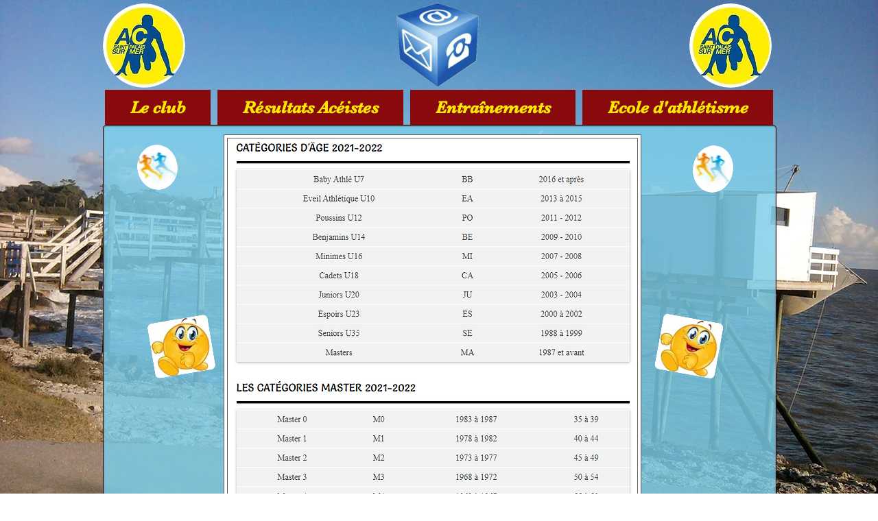

--- FILE ---
content_type: text/html; charset=UTF-8
request_url: https://www.acsaintpalaissurmer.com/copie-de-cat%C3%A9gories-d-%C3%A2ge-2020-2021-1
body_size: 199380
content:
<!DOCTYPE html>
<html lang="fr">
<head>
  
  <!-- SEO Tags -->
  <title>Catégories d'âge 2021/2022 | Athlétique Club</title>
  <link rel="canonical" href="https://www.acsaintpalaissurmer.com/copie-de-cat%C3%A9gories-d-%C3%A2ge-2020-2021-1"/>
  <meta property="og:title" content="Catégories d'âge 2021/2022 | Athlétique Club"/>
  <meta property="og:url" content="https://www.acsaintpalaissurmer.com/copie-de-cat%C3%A9gories-d-%C3%A2ge-2020-2021-1"/>
  <meta property="og:site_name" content="Athlétique Club"/>
  <meta property="og:type" content="website"/>
  <meta name="twitter:card" content="summary_large_image"/>
  <meta name="twitter:title" content="Catégories d'âge 2021/2022 | Athlétique Club"/>

  
  <meta charset='utf-8'>
  <meta name="viewport" content="width=device-width, initial-scale=1" id="wixDesktopViewport" />
  <meta http-equiv="X-UA-Compatible" content="IE=edge">
  <meta name="generator" content="Wix.com Website Builder"/>

  <link rel="icon" sizes="192x192" href="https://static.wixstatic.com/media/c7852e_d51775309363491da017e1e065dae812%7Emv2.png/v1/fill/w_192%2Ch_192%2Clg_1%2Cusm_0.66_1.00_0.01/c7852e_d51775309363491da017e1e065dae812%7Emv2.png" type="image/png"/>
  <link rel="shortcut icon" href="https://static.wixstatic.com/media/c7852e_d51775309363491da017e1e065dae812%7Emv2.png/v1/fill/w_192%2Ch_192%2Clg_1%2Cusm_0.66_1.00_0.01/c7852e_d51775309363491da017e1e065dae812%7Emv2.png" type="image/png"/>
  <link rel="apple-touch-icon" href="https://static.wixstatic.com/media/c7852e_d51775309363491da017e1e065dae812%7Emv2.png/v1/fill/w_180%2Ch_180%2Clg_1%2Cusm_0.66_1.00_0.01/c7852e_d51775309363491da017e1e065dae812%7Emv2.png" type="image/png"/>

  <!-- Safari Pinned Tab Icon -->
  <!-- <link rel="mask-icon" href="https://static.wixstatic.com/media/c7852e_d51775309363491da017e1e065dae812%7Emv2.png/v1/fill/w_192%2Ch_192%2Clg_1%2Cusm_0.66_1.00_0.01/c7852e_d51775309363491da017e1e065dae812%7Emv2.png"> -->

  <!-- Original trials -->
  


  <!-- Segmenter Polyfill -->
  <script>
    if (!window.Intl || !window.Intl.Segmenter) {
      (function() {
        var script = document.createElement('script');
        script.src = 'https://static.parastorage.com/unpkg/@formatjs/intl-segmenter@11.7.10/polyfill.iife.js';
        document.head.appendChild(script);
      })();
    }
  </script>

  <!-- Legacy Polyfills -->
  <script nomodule="" src="https://static.parastorage.com/unpkg/core-js-bundle@3.2.1/minified.js"></script>
  <script nomodule="" src="https://static.parastorage.com/unpkg/focus-within-polyfill@5.0.9/dist/focus-within-polyfill.js"></script>

  <!-- Performance API Polyfills -->
  <script>
  (function () {
    var noop = function noop() {};
    if ("performance" in window === false) {
      window.performance = {};
    }
    window.performance.mark = performance.mark || noop;
    window.performance.measure = performance.measure || noop;
    if ("now" in window.performance === false) {
      var nowOffset = Date.now();
      if (performance.timing && performance.timing.navigationStart) {
        nowOffset = performance.timing.navigationStart;
      }
      window.performance.now = function now() {
        return Date.now() - nowOffset;
      };
    }
  })();
  </script>

  <!-- Globals Definitions -->
  <script>
    (function () {
      var now = Date.now()
      window.initialTimestamps = {
        initialTimestamp: now,
        initialRequestTimestamp: Math.round(performance.timeOrigin ? performance.timeOrigin : now - performance.now())
      }

      window.thunderboltTag = "libs-releases-GA-local"
      window.thunderboltVersion = "1.16761.0"
    })();
  </script>

  <!-- Essential Viewer Model -->
  <script type="application/json" id="wix-essential-viewer-model">{"fleetConfig":{"fleetName":"thunderbolt-seo-renderer","type":"GA","code":0},"mode":{"qa":false,"enableTestApi":false,"debug":false,"ssrIndicator":false,"ssrOnly":false,"siteAssetsFallback":"enable","versionIndicator":false},"componentsLibrariesTopology":[{"artifactId":"editor-elements","namespace":"wixui","url":"https:\/\/static.parastorage.com\/services\/editor-elements\/1.14838.0"},{"artifactId":"editor-elements","namespace":"dsgnsys","url":"https:\/\/static.parastorage.com\/services\/editor-elements\/1.14838.0"}],"siteFeaturesConfigs":{"sessionManager":{"isRunningInDifferentSiteContext":false}},"language":{"userLanguage":"fr"},"siteAssets":{"clientTopology":{"mediaRootUrl":"https:\/\/static.wixstatic.com","staticMediaUrl":"https:\/\/static.wixstatic.com\/media","moduleRepoUrl":"https:\/\/static.parastorage.com\/unpkg","fileRepoUrl":"https:\/\/static.parastorage.com\/services","viewerAppsUrl":"https:\/\/viewer-apps.parastorage.com","viewerAssetsUrl":"https:\/\/viewer-assets.parastorage.com","siteAssetsUrl":"https:\/\/siteassets.parastorage.com","pageJsonServerUrls":["https:\/\/pages.parastorage.com","https:\/\/staticorigin.wixstatic.com","https:\/\/www.acsaintpalaissurmer.com","https:\/\/fallback.wix.com\/wix-html-editor-pages-webapp\/page"],"pathOfTBModulesInFileRepoForFallback":"wix-thunderbolt\/dist\/"}},"siteFeatures":["accessibility","appMonitoring","assetsLoader","builderContextProviders","builderModuleLoader","businessLogger","captcha","clickHandlerRegistrar","commonConfig","componentsLoader","componentsRegistry","consentPolicy","cyclicTabbing","domSelectors","environmentWixCodeSdk","environment","locationWixCodeSdk","mpaNavigation","navigationManager","navigationPhases","ooi","pages","panorama","passwordProtectedPage","protectedPages","renderer","reporter","router","scrollRestoration","seoWixCodeSdk","seo","sessionManager","siteMembersWixCodeSdk","siteMembers","siteScrollBlocker","siteWixCodeSdk","speculationRules","ssrCache","stores","structureApi","thunderboltInitializer","tpaCommons","translations","usedPlatformApis","warmupData","windowMessageRegistrar","windowWixCodeSdk","wixCustomElementComponent","wixEmbedsApi","componentsReact","platform"],"site":{"externalBaseUrl":"https:\/\/www.acsaintpalaissurmer.com","isSEO":true},"media":{"staticMediaUrl":"https:\/\/static.wixstatic.com\/media","mediaRootUrl":"https:\/\/static.wixstatic.com\/","staticVideoUrl":"https:\/\/video.wixstatic.com\/"},"requestUrl":"https:\/\/www.acsaintpalaissurmer.com\/copie-de-cat%C3%A9gories-d-%C3%A2ge-2020-2021-1","rollout":{"siteAssetsVersionsRollout":false,"isDACRollout":0,"isTBRollout":false},"commonConfig":{"brand":"wix","host":"VIEWER","bsi":"","consentPolicy":{},"consentPolicyHeader":{},"siteRevision":"14951","renderingFlow":"NONE","language":"fr","locale":"fr-fr"},"interactionSampleRatio":0.01,"dynamicModelUrl":"https:\/\/www.acsaintpalaissurmer.com\/_api\/v2\/dynamicmodel","accessTokensUrl":"https:\/\/www.acsaintpalaissurmer.com\/_api\/v1\/access-tokens","isExcludedFromSecurityExperiments":false,"experiments":{"specs.thunderbolt.hardenFetchAndXHR":true,"specs.thunderbolt.securityExperiments":true}}</script>
  <script>window.viewerModel = JSON.parse(document.getElementById('wix-essential-viewer-model').textContent)</script>

  <script>
    window.commonConfig = viewerModel.commonConfig
  </script>

  
  <!-- BEGIN handleAccessTokens bundle -->

  <script data-url="https://static.parastorage.com/services/wix-thunderbolt/dist/handleAccessTokens.inline.4f2f9a53.bundle.min.js">(()=>{"use strict";function e(e){let{context:o,property:r,value:n,enumerable:i=!0}=e,c=e.get,l=e.set;if(!r||void 0===n&&!c&&!l)return new Error("property and value are required");let a=o||globalThis,s=a?.[r],u={};if(void 0!==n)u.value=n;else{if(c){let e=t(c);e&&(u.get=e)}if(l){let e=t(l);e&&(u.set=e)}}let p={...u,enumerable:i||!1,configurable:!1};void 0!==n&&(p.writable=!1);try{Object.defineProperty(a,r,p)}catch(e){return e instanceof TypeError?s:e}return s}function t(e,t){return"function"==typeof e?e:!0===e?.async&&"function"==typeof e.func?t?async function(t){return e.func(t)}:async function(){return e.func()}:"function"==typeof e?.func?e.func:void 0}try{e({property:"strictDefine",value:e})}catch{}try{e({property:"defineStrictObject",value:r})}catch{}try{e({property:"defineStrictMethod",value:n})}catch{}var o=["toString","toLocaleString","valueOf","constructor","prototype"];function r(t){let{context:n,property:c,propertiesToExclude:l=[],skipPrototype:a=!1,hardenPrototypePropertiesToExclude:s=[]}=t;if(!c)return new Error("property is required");let u=(n||globalThis)[c],p={},f=i(n,c);u&&("object"==typeof u||"function"==typeof u)&&Reflect.ownKeys(u).forEach(t=>{if(!l.includes(t)&&!o.includes(t)){let o=i(u,t);if(o&&(o.writable||o.configurable)){let{value:r,get:n,set:i,enumerable:c=!1}=o,l={};void 0!==r?l.value=r:n?l.get=n:i&&(l.set=i);try{let o=e({context:u,property:t,...l,enumerable:c});p[t]=o}catch(e){if(!(e instanceof TypeError))throw e;try{p[t]=o.value||o.get||o.set}catch{}}}}});let d={originalObject:u,originalProperties:p};if(!a&&void 0!==u?.prototype){let e=r({context:u,property:"prototype",propertiesToExclude:s,skipPrototype:!0});e instanceof Error||(d.originalPrototype=e?.originalObject,d.originalPrototypeProperties=e?.originalProperties)}return e({context:n,property:c,value:u,enumerable:f?.enumerable}),d}function n(t,o){let r=(o||globalThis)[t],n=i(o||globalThis,t);return r&&n&&(n.writable||n.configurable)?(Object.freeze(r),e({context:globalThis,property:t,value:r})):r}function i(e,t){if(e&&t)try{return Reflect.getOwnPropertyDescriptor(e,t)}catch{return}}function c(e){if("string"!=typeof e)return e;try{return decodeURIComponent(e).toLowerCase().trim()}catch{return e.toLowerCase().trim()}}function l(e,t){let o="";if("string"==typeof e)o=e.split("=")[0]?.trim()||"";else{if(!e||"string"!=typeof e.name)return!1;o=e.name}return t.has(c(o)||"")}function a(e,t){let o;return o="string"==typeof e?e.split(";").map(e=>e.trim()).filter(e=>e.length>0):e||[],o.filter(e=>!l(e,t))}var s=null;function u(){return null===s&&(s=typeof Document>"u"?void 0:Object.getOwnPropertyDescriptor(Document.prototype,"cookie")),s}function p(t,o){if(!globalThis?.cookieStore)return;let r=globalThis.cookieStore.get.bind(globalThis.cookieStore),n=globalThis.cookieStore.getAll.bind(globalThis.cookieStore),i=globalThis.cookieStore.set.bind(globalThis.cookieStore),c=globalThis.cookieStore.delete.bind(globalThis.cookieStore);return e({context:globalThis.CookieStore.prototype,property:"get",value:async function(e){return l(("string"==typeof e?e:e.name)||"",t)?null:r.call(this,e)},enumerable:!0}),e({context:globalThis.CookieStore.prototype,property:"getAll",value:async function(){return a(await n.apply(this,Array.from(arguments)),t)},enumerable:!0}),e({context:globalThis.CookieStore.prototype,property:"set",value:async function(){let e=Array.from(arguments);if(!l(1===e.length?e[0].name:e[0],t))return i.apply(this,e);o&&console.warn(o)},enumerable:!0}),e({context:globalThis.CookieStore.prototype,property:"delete",value:async function(){let e=Array.from(arguments);if(!l(1===e.length?e[0].name:e[0],t))return c.apply(this,e)},enumerable:!0}),e({context:globalThis.cookieStore,property:"prototype",value:globalThis.CookieStore.prototype,enumerable:!1}),e({context:globalThis,property:"cookieStore",value:globalThis.cookieStore,enumerable:!0}),{get:r,getAll:n,set:i,delete:c}}var f=["TextEncoder","TextDecoder","XMLHttpRequestEventTarget","EventTarget","URL","JSON","Reflect","Object","Array","Map","Set","WeakMap","WeakSet","Promise","Symbol","Error"],d=["addEventListener","removeEventListener","dispatchEvent","encodeURI","encodeURIComponent","decodeURI","decodeURIComponent"];const y=(e,t)=>{try{const o=t?t.get.call(document):document.cookie;return o.split(";").map(e=>e.trim()).filter(t=>t?.startsWith(e))[0]?.split("=")[1]}catch(e){return""}},g=(e="",t="",o="/")=>`${e}=; ${t?`domain=${t};`:""} max-age=0; path=${o}; expires=Thu, 01 Jan 1970 00:00:01 GMT`;function m(){(function(){if("undefined"!=typeof window){const e=performance.getEntriesByType("navigation")[0];return"back_forward"===(e?.type||"")}return!1})()&&function(){const{counter:e}=function(){const e=b("getItem");if(e){const[t,o]=e.split("-"),r=o?parseInt(o,10):0;if(r>=3){const e=t?Number(t):0;if(Date.now()-e>6e4)return{counter:0}}return{counter:r}}return{counter:0}}();e<3?(!function(e=1){b("setItem",`${Date.now()}-${e}`)}(e+1),window.location.reload()):console.error("ATS: Max reload attempts reached")}()}function b(e,t){try{return sessionStorage[e]("reload",t||"")}catch(e){console.error("ATS: Error calling sessionStorage:",e)}}const h="client-session-bind",v="sec-fetch-unsupported",{experiments:w}=window.viewerModel,T=[h,"client-binding",v,"svSession","smSession","server-session-bind","wixSession2","wixSession3"].map(e=>e.toLowerCase()),{cookie:S}=function(t,o){let r=new Set(t);return e({context:document,property:"cookie",set:{func:e=>function(e,t,o,r){let n=u(),i=c(t.split(";")[0]||"")||"";[...o].every(e=>!i.startsWith(e.toLowerCase()))&&n?.set?n.set.call(e,t):r&&console.warn(r)}(document,e,r,o)},get:{func:()=>function(e,t){let o=u();if(!o?.get)throw new Error("Cookie descriptor or getter not available");return a(o.get.call(e),t).join("; ")}(document,r)},enumerable:!0}),{cookieStore:p(r,o),cookie:u()}}(T),k="tbReady",x="security_overrideGlobals",{experiments:E,siteFeaturesConfigs:C,accessTokensUrl:P}=window.viewerModel,R=P,M={},O=(()=>{const e=y(h,S);if(w["specs.thunderbolt.browserCacheReload"]){y(v,S)||e?b("removeItem"):m()}return(()=>{const e=g(h),t=g(h,location.hostname);S.set.call(document,e),S.set.call(document,t)})(),e})();O&&(M["client-binding"]=O);const D=fetch;addEventListener(k,function e(t){const{logger:o}=t.detail;try{window.tb.init({fetch:D,fetchHeaders:M})}catch(e){const t=new Error("TB003");o.meter(`${x}_${t.message}`,{paramsOverrides:{errorType:x,eventString:t.message}}),window?.viewerModel?.mode.debug&&console.error(e)}finally{removeEventListener(k,e)}}),E["specs.thunderbolt.hardenFetchAndXHR"]||(window.fetchDynamicModel=()=>C.sessionManager.isRunningInDifferentSiteContext?Promise.resolve({}):fetch(R,{credentials:"same-origin",headers:M}).then(function(e){if(!e.ok)throw new Error(`[${e.status}]${e.statusText}`);return e.json()}),window.dynamicModelPromise=window.fetchDynamicModel())})();
//# sourceMappingURL=https://static.parastorage.com/services/wix-thunderbolt/dist/handleAccessTokens.inline.4f2f9a53.bundle.min.js.map</script>

<!-- END handleAccessTokens bundle -->

<!-- BEGIN overrideGlobals bundle -->

<script data-url="https://static.parastorage.com/services/wix-thunderbolt/dist/overrideGlobals.inline.ec13bfcf.bundle.min.js">(()=>{"use strict";function e(e){let{context:r,property:o,value:n,enumerable:i=!0}=e,c=e.get,a=e.set;if(!o||void 0===n&&!c&&!a)return new Error("property and value are required");let l=r||globalThis,u=l?.[o],s={};if(void 0!==n)s.value=n;else{if(c){let e=t(c);e&&(s.get=e)}if(a){let e=t(a);e&&(s.set=e)}}let p={...s,enumerable:i||!1,configurable:!1};void 0!==n&&(p.writable=!1);try{Object.defineProperty(l,o,p)}catch(e){return e instanceof TypeError?u:e}return u}function t(e,t){return"function"==typeof e?e:!0===e?.async&&"function"==typeof e.func?t?async function(t){return e.func(t)}:async function(){return e.func()}:"function"==typeof e?.func?e.func:void 0}try{e({property:"strictDefine",value:e})}catch{}try{e({property:"defineStrictObject",value:o})}catch{}try{e({property:"defineStrictMethod",value:n})}catch{}var r=["toString","toLocaleString","valueOf","constructor","prototype"];function o(t){let{context:n,property:c,propertiesToExclude:a=[],skipPrototype:l=!1,hardenPrototypePropertiesToExclude:u=[]}=t;if(!c)return new Error("property is required");let s=(n||globalThis)[c],p={},f=i(n,c);s&&("object"==typeof s||"function"==typeof s)&&Reflect.ownKeys(s).forEach(t=>{if(!a.includes(t)&&!r.includes(t)){let r=i(s,t);if(r&&(r.writable||r.configurable)){let{value:o,get:n,set:i,enumerable:c=!1}=r,a={};void 0!==o?a.value=o:n?a.get=n:i&&(a.set=i);try{let r=e({context:s,property:t,...a,enumerable:c});p[t]=r}catch(e){if(!(e instanceof TypeError))throw e;try{p[t]=r.value||r.get||r.set}catch{}}}}});let d={originalObject:s,originalProperties:p};if(!l&&void 0!==s?.prototype){let e=o({context:s,property:"prototype",propertiesToExclude:u,skipPrototype:!0});e instanceof Error||(d.originalPrototype=e?.originalObject,d.originalPrototypeProperties=e?.originalProperties)}return e({context:n,property:c,value:s,enumerable:f?.enumerable}),d}function n(t,r){let o=(r||globalThis)[t],n=i(r||globalThis,t);return o&&n&&(n.writable||n.configurable)?(Object.freeze(o),e({context:globalThis,property:t,value:o})):o}function i(e,t){if(e&&t)try{return Reflect.getOwnPropertyDescriptor(e,t)}catch{return}}function c(e){if("string"!=typeof e)return e;try{return decodeURIComponent(e).toLowerCase().trim()}catch{return e.toLowerCase().trim()}}function a(e,t){return e instanceof Headers?e.forEach((r,o)=>{l(o,t)||e.delete(o)}):Object.keys(e).forEach(r=>{l(r,t)||delete e[r]}),e}function l(e,t){return!t.has(c(e)||"")}function u(e,t){let r=!0,o=function(e){let t,r;if(globalThis.Request&&e instanceof Request)t=e.url;else{if("function"!=typeof e?.toString)throw new Error("Unsupported type for url");t=e.toString()}try{return new URL(t).pathname}catch{return r=t.replace(/#.+/gi,"").split("?").shift(),r.startsWith("/")?r:`/${r}`}}(e),n=c(o);return n&&t.some(e=>n.includes(e))&&(r=!1),r}function s(t,r,o){let n=fetch,i=XMLHttpRequest,c=new Set(r);function s(){let e=new i,r=e.open,n=e.setRequestHeader;return e.open=function(){let n=Array.from(arguments),i=n[1];if(n.length<2||u(i,t))return r.apply(e,n);throw new Error(o||`Request not allowed for path ${i}`)},e.setRequestHeader=function(t,r){l(decodeURIComponent(t),c)&&n.call(e,t,r)},e}return e({property:"fetch",value:function(){let e=function(e,t){return globalThis.Request&&e[0]instanceof Request&&e[0]?.headers?a(e[0].headers,t):e[1]?.headers&&a(e[1].headers,t),e}(arguments,c);return u(arguments[0],t)?n.apply(globalThis,Array.from(e)):new Promise((e,t)=>{t(new Error(o||`Request not allowed for path ${arguments[0]}`))})},enumerable:!0}),e({property:"XMLHttpRequest",value:s,enumerable:!0}),Object.keys(i).forEach(e=>{s[e]=i[e]}),{fetch:n,XMLHttpRequest:i}}var p=["TextEncoder","TextDecoder","XMLHttpRequestEventTarget","EventTarget","URL","JSON","Reflect","Object","Array","Map","Set","WeakMap","WeakSet","Promise","Symbol","Error"],f=["addEventListener","removeEventListener","dispatchEvent","encodeURI","encodeURIComponent","decodeURI","decodeURIComponent"];const d=function(){let t=globalThis.open,r=document.open;function o(e,r,o){let n="string"!=typeof e,i=t.call(window,e,r,o);return n||e&&function(e){return e.startsWith("//")&&/(?:[a-z0-9](?:[a-z0-9-]{0,61}[a-z0-9])?\.)+[a-z0-9][a-z0-9-]{0,61}[a-z0-9]/g.test(`${location.protocol}:${e}`)&&(e=`${location.protocol}${e}`),!e.startsWith("http")||new URL(e).hostname===location.hostname}(e)?{}:i}return e({property:"open",value:o,context:globalThis,enumerable:!0}),e({property:"open",value:function(e,t,n){return e?o(e,t,n):r.call(document,e||"",t||"",n||"")},context:document,enumerable:!0}),{open:t,documentOpen:r}},y=function(){let t=document.createElement,r=Element.prototype.setAttribute,o=Element.prototype.setAttributeNS;return e({property:"createElement",context:document,value:function(n,i){let a=t.call(document,n,i);if("iframe"===c(n)){e({property:"srcdoc",context:a,get:()=>"",set:()=>{console.warn("`srcdoc` is not allowed in iframe elements.")}});let t=function(e,t){"srcdoc"!==e.toLowerCase()?r.call(a,e,t):console.warn("`srcdoc` attribute is not allowed to be set.")},n=function(e,t,r){"srcdoc"!==t.toLowerCase()?o.call(a,e,t,r):console.warn("`srcdoc` attribute is not allowed to be set.")};a.setAttribute=t,a.setAttributeNS=n}return a},enumerable:!0}),{createElement:t,setAttribute:r,setAttributeNS:o}},m=["client-binding"],b=["/_api/v1/access-tokens","/_api/v2/dynamicmodel","/_api/one-app-session-web/v3/businesses"],h=function(){let t=setTimeout,r=setInterval;return o("setTimeout",0,globalThis),o("setInterval",0,globalThis),{setTimeout:t,setInterval:r};function o(t,r,o){let n=o||globalThis,i=n[t];if(!i||"function"!=typeof i)throw new Error(`Function ${t} not found or is not a function`);e({property:t,value:function(){let e=Array.from(arguments);if("string"!=typeof e[r])return i.apply(n,e);console.warn(`Calling ${t} with a String Argument at index ${r} is not allowed`)},context:o,enumerable:!0})}},v=function(){if(navigator&&"serviceWorker"in navigator){let t=navigator.serviceWorker.register;return e({context:navigator.serviceWorker,property:"register",value:function(){console.log("Service worker registration is not allowed")},enumerable:!0}),{register:t}}return{}};performance.mark("overrideGlobals started");const{isExcludedFromSecurityExperiments:g,experiments:w}=window.viewerModel,E=!g&&w["specs.thunderbolt.securityExperiments"];try{d(),E&&y(),w["specs.thunderbolt.hardenFetchAndXHR"]&&E&&s(b,m),v(),(e=>{let t=[],r=[];r=r.concat(["TextEncoder","TextDecoder"]),e&&(r=r.concat(["XMLHttpRequestEventTarget","EventTarget"])),r=r.concat(["URL","JSON"]),e&&(t=t.concat(["addEventListener","removeEventListener"])),t=t.concat(["encodeURI","encodeURIComponent","decodeURI","decodeURIComponent"]),r=r.concat(["String","Number"]),e&&r.push("Object"),r=r.concat(["Reflect"]),t.forEach(e=>{n(e),["addEventListener","removeEventListener"].includes(e)&&n(e,document)}),r.forEach(e=>{o({property:e})})})(E),E&&h()}catch(e){window?.viewerModel?.mode.debug&&console.error(e);const t=new Error("TB006");window.fedops?.reportError(t,"security_overrideGlobals"),window.Sentry?window.Sentry.captureException(t):globalThis.defineStrictProperty("sentryBuffer",[t],window,!1)}performance.mark("overrideGlobals ended")})();
//# sourceMappingURL=https://static.parastorage.com/services/wix-thunderbolt/dist/overrideGlobals.inline.ec13bfcf.bundle.min.js.map</script>

<!-- END overrideGlobals bundle -->


  
  <script>
    window.commonConfig = viewerModel.commonConfig

	
  </script>

  <!-- Initial CSS -->
  <style data-url="https://static.parastorage.com/services/wix-thunderbolt/dist/main.347af09f.min.css">@keyframes slide-horizontal-new{0%{transform:translateX(100%)}}@keyframes slide-horizontal-old{80%{opacity:1}to{opacity:0;transform:translateX(-100%)}}@keyframes slide-vertical-new{0%{transform:translateY(-100%)}}@keyframes slide-vertical-old{80%{opacity:1}to{opacity:0;transform:translateY(100%)}}@keyframes out-in-new{0%{opacity:0}}@keyframes out-in-old{to{opacity:0}}:root:active-view-transition{view-transition-name:none}::view-transition{pointer-events:none}:root:active-view-transition::view-transition-new(page-group),:root:active-view-transition::view-transition-old(page-group){animation-duration:.6s;cursor:wait;pointer-events:all}:root:active-view-transition-type(SlideHorizontal)::view-transition-old(page-group){animation:slide-horizontal-old .6s cubic-bezier(.83,0,.17,1) forwards;mix-blend-mode:normal}:root:active-view-transition-type(SlideHorizontal)::view-transition-new(page-group){animation:slide-horizontal-new .6s cubic-bezier(.83,0,.17,1) backwards;mix-blend-mode:normal}:root:active-view-transition-type(SlideVertical)::view-transition-old(page-group){animation:slide-vertical-old .6s cubic-bezier(.83,0,.17,1) forwards;mix-blend-mode:normal}:root:active-view-transition-type(SlideVertical)::view-transition-new(page-group){animation:slide-vertical-new .6s cubic-bezier(.83,0,.17,1) backwards;mix-blend-mode:normal}:root:active-view-transition-type(OutIn)::view-transition-old(page-group){animation:out-in-old .35s cubic-bezier(.22,1,.36,1) forwards}:root:active-view-transition-type(OutIn)::view-transition-new(page-group){animation:out-in-new .35s cubic-bezier(.64,0,.78,0) .35s backwards}@media(prefers-reduced-motion:reduce){::view-transition-group(*),::view-transition-new(*),::view-transition-old(*){animation:none!important}}body,html{background:transparent;border:0;margin:0;outline:0;padding:0;vertical-align:baseline}body{--scrollbar-width:0px;font-family:Arial,Helvetica,sans-serif;font-size:10px}body,html{height:100%}body{overflow-x:auto;overflow-y:scroll}body:not(.responsive) #site-root{min-width:var(--site-width);width:100%}body:not([data-js-loaded]) [data-hide-prejs]{visibility:hidden}interact-element{display:contents}#SITE_CONTAINER{position:relative}:root{--one-unit:1vw;--section-max-width:9999px;--spx-stopper-max:9999px;--spx-stopper-min:0px;--browser-zoom:1}@supports(-webkit-appearance:none) and (stroke-color:transparent){:root{--safari-sticky-fix:opacity;--experimental-safari-sticky-fix:translateZ(0)}}@supports(container-type:inline-size){:root{--one-unit:1cqw}}[id^=oldHoverBox-]{mix-blend-mode:plus-lighter;transition:opacity .5s ease,visibility .5s ease}[data-mesh-id$=inlineContent-gridContainer]:has(>[id^=oldHoverBox-]){isolation:isolate}</style>
<style data-url="https://static.parastorage.com/services/wix-thunderbolt/dist/main.renderer.9cb0985f.min.css">a,abbr,acronym,address,applet,b,big,blockquote,button,caption,center,cite,code,dd,del,dfn,div,dl,dt,em,fieldset,font,footer,form,h1,h2,h3,h4,h5,h6,header,i,iframe,img,ins,kbd,label,legend,li,nav,object,ol,p,pre,q,s,samp,section,small,span,strike,strong,sub,sup,table,tbody,td,tfoot,th,thead,title,tr,tt,u,ul,var{background:transparent;border:0;margin:0;outline:0;padding:0;vertical-align:baseline}input,select,textarea{box-sizing:border-box;font-family:Helvetica,Arial,sans-serif}ol,ul{list-style:none}blockquote,q{quotes:none}ins{text-decoration:none}del{text-decoration:line-through}table{border-collapse:collapse;border-spacing:0}a{cursor:pointer;text-decoration:none}.testStyles{overflow-y:hidden}.reset-button{-webkit-appearance:none;background:none;border:0;color:inherit;font:inherit;line-height:normal;outline:0;overflow:visible;padding:0;-webkit-user-select:none;-moz-user-select:none;-ms-user-select:none}:focus{outline:none}body.device-mobile-optimized:not(.disable-site-overflow){overflow-x:hidden;overflow-y:scroll}body.device-mobile-optimized:not(.responsive) #SITE_CONTAINER{margin-left:auto;margin-right:auto;overflow-x:visible;position:relative;width:320px}body.device-mobile-optimized:not(.responsive):not(.blockSiteScrolling) #SITE_CONTAINER{margin-top:0}body.device-mobile-optimized>*{max-width:100%!important}body.device-mobile-optimized #site-root{overflow-x:hidden;overflow-y:hidden}@supports(overflow:clip){body.device-mobile-optimized #site-root{overflow-x:clip;overflow-y:clip}}body.device-mobile-non-optimized #SITE_CONTAINER #site-root{overflow-x:clip;overflow-y:clip}body.device-mobile-non-optimized.fullScreenMode{background-color:#5f6360}body.device-mobile-non-optimized.fullScreenMode #MOBILE_ACTIONS_MENU,body.device-mobile-non-optimized.fullScreenMode #SITE_BACKGROUND,body.device-mobile-non-optimized.fullScreenMode #site-root,body.fullScreenMode #WIX_ADS{visibility:hidden}body.fullScreenMode{overflow-x:hidden!important;overflow-y:hidden!important}body.fullScreenMode.device-mobile-optimized #TINY_MENU{opacity:0;pointer-events:none}body.fullScreenMode-scrollable.device-mobile-optimized{overflow-x:hidden!important;overflow-y:auto!important}body.fullScreenMode-scrollable.device-mobile-optimized #masterPage,body.fullScreenMode-scrollable.device-mobile-optimized #site-root{overflow-x:hidden!important;overflow-y:hidden!important}body.fullScreenMode-scrollable.device-mobile-optimized #SITE_BACKGROUND,body.fullScreenMode-scrollable.device-mobile-optimized #masterPage{height:auto!important}body.fullScreenMode-scrollable.device-mobile-optimized #masterPage.mesh-layout{height:0!important}body.blockSiteScrolling,body.siteScrollingBlocked{position:fixed;width:100%}body.blockSiteScrolling #SITE_CONTAINER{margin-top:calc(var(--blocked-site-scroll-margin-top)*-1)}#site-root{margin:0 auto;min-height:100%;position:relative;top:var(--wix-ads-height)}#site-root img:not([src]){visibility:hidden}#site-root svg img:not([src]){visibility:visible}.auto-generated-link{color:inherit}#SCROLL_TO_BOTTOM,#SCROLL_TO_TOP{height:0}.has-click-trigger{cursor:pointer}.fullScreenOverlay{bottom:0;display:flex;justify-content:center;left:0;overflow-y:hidden;position:fixed;right:0;top:-60px;z-index:1005}.fullScreenOverlay>.fullScreenOverlayContent{bottom:0;left:0;margin:0 auto;overflow:hidden;position:absolute;right:0;top:60px;transform:translateZ(0)}[data-mesh-id$=centeredContent],[data-mesh-id$=form],[data-mesh-id$=inlineContent]{pointer-events:none;position:relative}[data-mesh-id$=-gridWrapper],[data-mesh-id$=-rotated-wrapper]{pointer-events:none}[data-mesh-id$=-gridContainer]>*,[data-mesh-id$=-rotated-wrapper]>*,[data-mesh-id$=inlineContent]>:not([data-mesh-id$=-gridContainer]){pointer-events:auto}.device-mobile-optimized #masterPage.mesh-layout #SOSP_CONTAINER_CUSTOM_ID{grid-area:2/1/3/2;-ms-grid-row:2;position:relative}#masterPage.mesh-layout{-ms-grid-rows:max-content max-content min-content max-content;-ms-grid-columns:100%;align-items:start;display:-ms-grid;display:grid;grid-template-columns:100%;grid-template-rows:max-content max-content min-content max-content;justify-content:stretch}#masterPage.mesh-layout #PAGES_CONTAINER,#masterPage.mesh-layout #SITE_FOOTER-placeholder,#masterPage.mesh-layout #SITE_FOOTER_WRAPPER,#masterPage.mesh-layout #SITE_HEADER-placeholder,#masterPage.mesh-layout #SITE_HEADER_WRAPPER,#masterPage.mesh-layout #SOSP_CONTAINER_CUSTOM_ID[data-state~=mobileView],#masterPage.mesh-layout #soapAfterPagesContainer,#masterPage.mesh-layout #soapBeforePagesContainer{-ms-grid-row-align:start;-ms-grid-column-align:start;-ms-grid-column:1}#masterPage.mesh-layout #SITE_HEADER-placeholder,#masterPage.mesh-layout #SITE_HEADER_WRAPPER{grid-area:1/1/2/2;-ms-grid-row:1}#masterPage.mesh-layout #PAGES_CONTAINER,#masterPage.mesh-layout #soapAfterPagesContainer,#masterPage.mesh-layout #soapBeforePagesContainer{grid-area:3/1/4/2;-ms-grid-row:3}#masterPage.mesh-layout #soapAfterPagesContainer,#masterPage.mesh-layout #soapBeforePagesContainer{width:100%}#masterPage.mesh-layout #PAGES_CONTAINER{align-self:stretch}#masterPage.mesh-layout main#PAGES_CONTAINER{display:block}#masterPage.mesh-layout #SITE_FOOTER-placeholder,#masterPage.mesh-layout #SITE_FOOTER_WRAPPER{grid-area:4/1/5/2;-ms-grid-row:4}#masterPage.mesh-layout #SITE_PAGES,#masterPage.mesh-layout [data-mesh-id=PAGES_CONTAINERcenteredContent],#masterPage.mesh-layout [data-mesh-id=PAGES_CONTAINERinlineContent]{height:100%}#masterPage.mesh-layout.desktop>*{width:100%}#masterPage.mesh-layout #PAGES_CONTAINER,#masterPage.mesh-layout #SITE_FOOTER,#masterPage.mesh-layout #SITE_FOOTER_WRAPPER,#masterPage.mesh-layout #SITE_HEADER,#masterPage.mesh-layout #SITE_HEADER_WRAPPER,#masterPage.mesh-layout #SITE_PAGES,#masterPage.mesh-layout #masterPageinlineContent{position:relative}#masterPage.mesh-layout #SITE_HEADER{grid-area:1/1/2/2}#masterPage.mesh-layout #SITE_FOOTER{grid-area:4/1/5/2}#masterPage.mesh-layout.overflow-x-clip #SITE_FOOTER,#masterPage.mesh-layout.overflow-x-clip #SITE_HEADER{overflow-x:clip}[data-z-counter]{z-index:0}[data-z-counter="0"]{z-index:auto}.wixSiteProperties{-webkit-font-smoothing:antialiased;-moz-osx-font-smoothing:grayscale}:root{--wst-button-color-fill-primary:rgb(var(--color_48));--wst-button-color-border-primary:rgb(var(--color_49));--wst-button-color-text-primary:rgb(var(--color_50));--wst-button-color-fill-primary-hover:rgb(var(--color_51));--wst-button-color-border-primary-hover:rgb(var(--color_52));--wst-button-color-text-primary-hover:rgb(var(--color_53));--wst-button-color-fill-primary-disabled:rgb(var(--color_54));--wst-button-color-border-primary-disabled:rgb(var(--color_55));--wst-button-color-text-primary-disabled:rgb(var(--color_56));--wst-button-color-fill-secondary:rgb(var(--color_57));--wst-button-color-border-secondary:rgb(var(--color_58));--wst-button-color-text-secondary:rgb(var(--color_59));--wst-button-color-fill-secondary-hover:rgb(var(--color_60));--wst-button-color-border-secondary-hover:rgb(var(--color_61));--wst-button-color-text-secondary-hover:rgb(var(--color_62));--wst-button-color-fill-secondary-disabled:rgb(var(--color_63));--wst-button-color-border-secondary-disabled:rgb(var(--color_64));--wst-button-color-text-secondary-disabled:rgb(var(--color_65));--wst-color-fill-base-1:rgb(var(--color_36));--wst-color-fill-base-2:rgb(var(--color_37));--wst-color-fill-base-shade-1:rgb(var(--color_38));--wst-color-fill-base-shade-2:rgb(var(--color_39));--wst-color-fill-base-shade-3:rgb(var(--color_40));--wst-color-fill-accent-1:rgb(var(--color_41));--wst-color-fill-accent-2:rgb(var(--color_42));--wst-color-fill-accent-3:rgb(var(--color_43));--wst-color-fill-accent-4:rgb(var(--color_44));--wst-color-fill-background-primary:rgb(var(--color_11));--wst-color-fill-background-secondary:rgb(var(--color_12));--wst-color-text-primary:rgb(var(--color_15));--wst-color-text-secondary:rgb(var(--color_14));--wst-color-action:rgb(var(--color_18));--wst-color-disabled:rgb(var(--color_39));--wst-color-title:rgb(var(--color_45));--wst-color-subtitle:rgb(var(--color_46));--wst-color-line:rgb(var(--color_47));--wst-font-style-h2:var(--font_2);--wst-font-style-h3:var(--font_3);--wst-font-style-h4:var(--font_4);--wst-font-style-h5:var(--font_5);--wst-font-style-h6:var(--font_6);--wst-font-style-body-large:var(--font_7);--wst-font-style-body-medium:var(--font_8);--wst-font-style-body-small:var(--font_9);--wst-font-style-body-x-small:var(--font_10);--wst-color-custom-1:rgb(var(--color_13));--wst-color-custom-2:rgb(var(--color_16));--wst-color-custom-3:rgb(var(--color_17));--wst-color-custom-4:rgb(var(--color_19));--wst-color-custom-5:rgb(var(--color_20));--wst-color-custom-6:rgb(var(--color_21));--wst-color-custom-7:rgb(var(--color_22));--wst-color-custom-8:rgb(var(--color_23));--wst-color-custom-9:rgb(var(--color_24));--wst-color-custom-10:rgb(var(--color_25));--wst-color-custom-11:rgb(var(--color_26));--wst-color-custom-12:rgb(var(--color_27));--wst-color-custom-13:rgb(var(--color_28));--wst-color-custom-14:rgb(var(--color_29));--wst-color-custom-15:rgb(var(--color_30));--wst-color-custom-16:rgb(var(--color_31));--wst-color-custom-17:rgb(var(--color_32));--wst-color-custom-18:rgb(var(--color_33));--wst-color-custom-19:rgb(var(--color_34));--wst-color-custom-20:rgb(var(--color_35))}.wix-presets-wrapper{display:contents}</style>

  <meta name="format-detection" content="telephone=no">
  <meta name="skype_toolbar" content="skype_toolbar_parser_compatible">
  
  

  

  

  <!-- head performance data start -->
  
  <!-- head performance data end -->
  

    


    
<style data-href="https://static.parastorage.com/services/editor-elements-library/dist/thunderbolt/rb_wixui.thunderbolt[WPhoto_CirclePhoto].94d1f840.min.css">.nTOEE9{height:100%;overflow:hidden;position:relative;width:100%}.nTOEE9.sqUyGm:hover{cursor:url([data-uri]),auto}.nTOEE9.C_JY0G:hover{cursor:url([data-uri]),auto}.RZQnmg{background-color:rgb(var(--color_11));border-radius:50%;bottom:12px;height:40px;opacity:0;pointer-events:none;position:absolute;right:12px;width:40px}.RZQnmg path{fill:rgb(var(--color_15))}.RZQnmg:focus{cursor:auto;opacity:1;pointer-events:auto}.Tj01hh,.jhxvbR{display:block;height:100%;width:100%}.jhxvbR img{max-width:var(--wix-img-max-width,100%)}.jhxvbR[data-animate-blur] img{filter:blur(9px);transition:filter .8s ease-in}.jhxvbR[data-animate-blur] img[data-load-done]{filter:none}.rYiAuL{cursor:pointer}.gSXewE{height:0;left:0;overflow:hidden;top:0;width:0}.OJQ_3L,.gSXewE{position:absolute}.OJQ_3L{background-color:rgb(var(--color_11));border-radius:300px;bottom:0;cursor:pointer;height:40px;margin:16px 16px;opacity:0;pointer-events:none;right:0;width:40px}.OJQ_3L path{fill:rgb(var(--color_12))}.OJQ_3L:focus{cursor:auto;opacity:1;pointer-events:auto}.mGoGm2{box-sizing:border-box;height:100%;width:100%}.lDHlrQ{min-height:var(--image-min-height);min-width:var(--image-min-width)}.lDHlrQ img,img.lDHlrQ{filter:var(--filter-effect-svg-url);-webkit-mask-image:var(--mask-image,none);mask-image:var(--mask-image,none);-webkit-mask-position:var(--mask-position,0);mask-position:var(--mask-position,0);-webkit-mask-repeat:var(--mask-repeat,no-repeat);mask-repeat:var(--mask-repeat,no-repeat);-webkit-mask-size:var(--mask-size,100% 100%);mask-size:var(--mask-size,100% 100%);-o-object-position:var(--object-position);object-position:var(--object-position)}.dWLwCn .lDHlrQ img{box-shadow:0 0 0 #000;position:static;-webkit-user-select:none;-moz-user-select:none;-ms-user-select:none;user-select:none}.dWLwCn .mGoGm2{background-color:rgba(var(--brd,var(--color_11,color_11)),var(--alpha-brd,1));border-color:rgba(var(--brd,var(--color_11,color_11)),var(--alpha-brd,1));border-radius:50%;border-style:solid;border-width:var(--brw,2px);box-shadow:var(--shd,0 1px 3px rgba(0,0,0,.5));display:block;overflow:hidden}.dWLwCn .lDHlrQ{border-radius:50%;overflow:hidden}</style>
<style data-href="https://static.parastorage.com/services/editor-elements-library/dist/thunderbolt/rb_wixui.thunderbolt_bootstrap-classic.72e6a2a3.min.css">.PlZyDq{touch-action:manipulation}.uDW_Qe{align-items:center;box-sizing:border-box;display:flex;justify-content:var(--label-align);min-width:100%;text-align:initial;width:-moz-max-content;width:max-content}.uDW_Qe:before{max-width:var(--margin-start,0)}.uDW_Qe:after,.uDW_Qe:before{align-self:stretch;content:"";flex-grow:1}.uDW_Qe:after{max-width:var(--margin-end,0)}.FubTgk{height:100%}.FubTgk .uDW_Qe{border-radius:var(--corvid-border-radius,var(--rd,0));bottom:0;box-shadow:var(--shd,0 1px 4px rgba(0,0,0,.6));left:0;position:absolute;right:0;top:0;transition:var(--trans1,border-color .4s ease 0s,background-color .4s ease 0s)}.FubTgk .uDW_Qe:link,.FubTgk .uDW_Qe:visited{border-color:transparent}.FubTgk .l7_2fn{color:var(--corvid-color,rgb(var(--txt,var(--color_15,color_15))));font:var(--fnt,var(--font_5));margin:0;position:relative;transition:var(--trans2,color .4s ease 0s);white-space:nowrap}.FubTgk[aria-disabled=false] .uDW_Qe{background-color:var(--corvid-background-color,rgba(var(--bg,var(--color_17,color_17)),var(--alpha-bg,1)));border:solid var(--corvid-border-color,rgba(var(--brd,var(--color_15,color_15)),var(--alpha-brd,1))) var(--corvid-border-width,var(--brw,0));cursor:pointer!important}:host(.device-mobile-optimized) .FubTgk[aria-disabled=false]:active .uDW_Qe,body.device-mobile-optimized .FubTgk[aria-disabled=false]:active .uDW_Qe{background-color:var(--corvid-hover-background-color,rgba(var(--bgh,var(--color_18,color_18)),var(--alpha-bgh,1)));border-color:var(--corvid-hover-border-color,rgba(var(--brdh,var(--color_15,color_15)),var(--alpha-brdh,1)))}:host(.device-mobile-optimized) .FubTgk[aria-disabled=false]:active .l7_2fn,body.device-mobile-optimized .FubTgk[aria-disabled=false]:active .l7_2fn{color:var(--corvid-hover-color,rgb(var(--txth,var(--color_15,color_15))))}:host(:not(.device-mobile-optimized)) .FubTgk[aria-disabled=false]:hover .uDW_Qe,body:not(.device-mobile-optimized) .FubTgk[aria-disabled=false]:hover .uDW_Qe{background-color:var(--corvid-hover-background-color,rgba(var(--bgh,var(--color_18,color_18)),var(--alpha-bgh,1)));border-color:var(--corvid-hover-border-color,rgba(var(--brdh,var(--color_15,color_15)),var(--alpha-brdh,1)))}:host(:not(.device-mobile-optimized)) .FubTgk[aria-disabled=false]:hover .l7_2fn,body:not(.device-mobile-optimized) .FubTgk[aria-disabled=false]:hover .l7_2fn{color:var(--corvid-hover-color,rgb(var(--txth,var(--color_15,color_15))))}.FubTgk[aria-disabled=true] .uDW_Qe{background-color:var(--corvid-disabled-background-color,rgba(var(--bgd,204,204,204),var(--alpha-bgd,1)));border-color:var(--corvid-disabled-border-color,rgba(var(--brdd,204,204,204),var(--alpha-brdd,1)));border-style:solid;border-width:var(--corvid-border-width,var(--brw,0))}.FubTgk[aria-disabled=true] .l7_2fn{color:var(--corvid-disabled-color,rgb(var(--txtd,255,255,255)))}.uUxqWY{align-items:center;box-sizing:border-box;display:flex;justify-content:var(--label-align);min-width:100%;text-align:initial;width:-moz-max-content;width:max-content}.uUxqWY:before{max-width:var(--margin-start,0)}.uUxqWY:after,.uUxqWY:before{align-self:stretch;content:"";flex-grow:1}.uUxqWY:after{max-width:var(--margin-end,0)}.Vq4wYb[aria-disabled=false] .uUxqWY{cursor:pointer}:host(.device-mobile-optimized) .Vq4wYb[aria-disabled=false]:active .wJVzSK,body.device-mobile-optimized .Vq4wYb[aria-disabled=false]:active .wJVzSK{color:var(--corvid-hover-color,rgb(var(--txth,var(--color_15,color_15))));transition:var(--trans,color .4s ease 0s)}:host(:not(.device-mobile-optimized)) .Vq4wYb[aria-disabled=false]:hover .wJVzSK,body:not(.device-mobile-optimized) .Vq4wYb[aria-disabled=false]:hover .wJVzSK{color:var(--corvid-hover-color,rgb(var(--txth,var(--color_15,color_15))));transition:var(--trans,color .4s ease 0s)}.Vq4wYb .uUxqWY{bottom:0;left:0;position:absolute;right:0;top:0}.Vq4wYb .wJVzSK{color:var(--corvid-color,rgb(var(--txt,var(--color_15,color_15))));font:var(--fnt,var(--font_5));transition:var(--trans,color .4s ease 0s);white-space:nowrap}.Vq4wYb[aria-disabled=true] .wJVzSK{color:var(--corvid-disabled-color,rgb(var(--txtd,255,255,255)))}:host(:not(.device-mobile-optimized)) .CohWsy,body:not(.device-mobile-optimized) .CohWsy{display:flex}:host(:not(.device-mobile-optimized)) .V5AUxf,body:not(.device-mobile-optimized) .V5AUxf{-moz-column-gap:var(--margin);column-gap:var(--margin);direction:var(--direction);display:flex;margin:0 auto;position:relative;width:calc(100% - var(--padding)*2)}:host(:not(.device-mobile-optimized)) .V5AUxf>*,body:not(.device-mobile-optimized) .V5AUxf>*{direction:ltr;flex:var(--column-flex) 1 0%;left:0;margin-bottom:var(--padding);margin-top:var(--padding);min-width:0;position:relative;top:0}:host(.device-mobile-optimized) .V5AUxf,body.device-mobile-optimized .V5AUxf{display:block;padding-bottom:var(--padding-y);padding-left:var(--padding-x,0);padding-right:var(--padding-x,0);padding-top:var(--padding-y);position:relative}:host(.device-mobile-optimized) .V5AUxf>*,body.device-mobile-optimized .V5AUxf>*{margin-bottom:var(--margin);position:relative}:host(.device-mobile-optimized) .V5AUxf>:first-child,body.device-mobile-optimized .V5AUxf>:first-child{margin-top:var(--firstChildMarginTop,0)}:host(.device-mobile-optimized) .V5AUxf>:last-child,body.device-mobile-optimized .V5AUxf>:last-child{margin-bottom:var(--lastChildMarginBottom)}.LIhNy3{backface-visibility:hidden}.jhxvbR,.mtrorN{display:block;height:100%;width:100%}.jhxvbR img{max-width:var(--wix-img-max-width,100%)}.jhxvbR[data-animate-blur] img{filter:blur(9px);transition:filter .8s ease-in}.jhxvbR[data-animate-blur] img[data-load-done]{filter:none}.if7Vw2{height:100%;left:0;-webkit-mask-image:var(--mask-image,none);mask-image:var(--mask-image,none);-webkit-mask-position:var(--mask-position,0);mask-position:var(--mask-position,0);-webkit-mask-repeat:var(--mask-repeat,no-repeat);mask-repeat:var(--mask-repeat,no-repeat);-webkit-mask-size:var(--mask-size,100%);mask-size:var(--mask-size,100%);overflow:hidden;pointer-events:var(--fill-layer-background-media-pointer-events);position:absolute;top:0;width:100%}.if7Vw2.f0uTJH{clip:rect(0,auto,auto,0)}.if7Vw2 .i1tH8h{height:100%;position:absolute;top:0;width:100%}.if7Vw2 .DXi4PB{height:var(--fill-layer-image-height,100%);opacity:var(--fill-layer-image-opacity)}.if7Vw2 .DXi4PB img{height:100%;width:100%}@supports(-webkit-hyphens:none){.if7Vw2.f0uTJH{clip:auto;-webkit-clip-path:inset(0)}}.wG8dni{height:100%}.tcElKx{background-color:var(--bg-overlay-color);background-image:var(--bg-gradient);transition:var(--inherit-transition)}.ImALHf,.Ybjs9b{opacity:var(--fill-layer-video-opacity)}.UWmm3w{bottom:var(--media-padding-bottom);height:var(--media-padding-height);position:absolute;top:var(--media-padding-top);width:100%}.Yjj1af{transform:scale(var(--scale,1));transition:var(--transform-duration,transform 0s)}.ImALHf{height:100%;position:relative;width:100%}.KCM6zk{opacity:var(--fill-layer-video-opacity,var(--fill-layer-image-opacity,1))}.KCM6zk .DXi4PB,.KCM6zk .ImALHf,.KCM6zk .Ybjs9b{opacity:1}._uqPqy{clip-path:var(--fill-layer-clip)}._uqPqy,.eKyYhK{position:absolute;top:0}._uqPqy,.eKyYhK,.x0mqQS img{height:100%;width:100%}.pnCr6P{opacity:0}.blf7sp,.pnCr6P{position:absolute;top:0}.blf7sp{height:0;left:0;overflow:hidden;width:0}.rWP3Gv{left:0;pointer-events:var(--fill-layer-background-media-pointer-events);position:var(--fill-layer-background-media-position)}.Tr4n3d,.rWP3Gv,.wRqk6s{height:100%;top:0;width:100%}.wRqk6s{position:absolute}.Tr4n3d{background-color:var(--fill-layer-background-overlay-color);opacity:var(--fill-layer-background-overlay-blend-opacity-fallback,1);position:var(--fill-layer-background-overlay-position);transform:var(--fill-layer-background-overlay-transform)}@supports(mix-blend-mode:overlay){.Tr4n3d{mix-blend-mode:var(--fill-layer-background-overlay-blend-mode);opacity:var(--fill-layer-background-overlay-blend-opacity,1)}}.VXAmO2{--divider-pin-height__:min(1,calc(var(--divider-layers-pin-factor__) + 1));--divider-pin-layer-height__:var( --divider-layers-pin-factor__ );--divider-pin-border__:min(1,calc(var(--divider-layers-pin-factor__) / -1 + 1));height:calc(var(--divider-height__) + var(--divider-pin-height__)*var(--divider-layers-size__)*var(--divider-layers-y__))}.VXAmO2,.VXAmO2 .dy3w_9{left:0;position:absolute;width:100%}.VXAmO2 .dy3w_9{--divider-layer-i__:var(--divider-layer-i,0);background-position:left calc(50% + var(--divider-offset-x__) + var(--divider-layers-x__)*var(--divider-layer-i__)) bottom;background-repeat:repeat-x;border-bottom-style:solid;border-bottom-width:calc(var(--divider-pin-border__)*var(--divider-layer-i__)*var(--divider-layers-y__));height:calc(var(--divider-height__) + var(--divider-pin-layer-height__)*var(--divider-layer-i__)*var(--divider-layers-y__));opacity:calc(1 - var(--divider-layer-i__)/(var(--divider-layer-i__) + 1))}.UORcXs{--divider-height__:var(--divider-top-height,auto);--divider-offset-x__:var(--divider-top-offset-x,0px);--divider-layers-size__:var(--divider-top-layers-size,0);--divider-layers-y__:var(--divider-top-layers-y,0px);--divider-layers-x__:var(--divider-top-layers-x,0px);--divider-layers-pin-factor__:var(--divider-top-layers-pin-factor,0);border-top:var(--divider-top-padding,0) solid var(--divider-top-color,currentColor);opacity:var(--divider-top-opacity,1);top:0;transform:var(--divider-top-flip,scaleY(-1))}.UORcXs .dy3w_9{background-image:var(--divider-top-image,none);background-size:var(--divider-top-size,contain);border-color:var(--divider-top-color,currentColor);bottom:0;filter:var(--divider-top-filter,none)}.UORcXs .dy3w_9[data-divider-layer="1"]{display:var(--divider-top-layer-1-display,block)}.UORcXs .dy3w_9[data-divider-layer="2"]{display:var(--divider-top-layer-2-display,block)}.UORcXs .dy3w_9[data-divider-layer="3"]{display:var(--divider-top-layer-3-display,block)}.Io4VUz{--divider-height__:var(--divider-bottom-height,auto);--divider-offset-x__:var(--divider-bottom-offset-x,0px);--divider-layers-size__:var(--divider-bottom-layers-size,0);--divider-layers-y__:var(--divider-bottom-layers-y,0px);--divider-layers-x__:var(--divider-bottom-layers-x,0px);--divider-layers-pin-factor__:var(--divider-bottom-layers-pin-factor,0);border-bottom:var(--divider-bottom-padding,0) solid var(--divider-bottom-color,currentColor);bottom:0;opacity:var(--divider-bottom-opacity,1);transform:var(--divider-bottom-flip,none)}.Io4VUz .dy3w_9{background-image:var(--divider-bottom-image,none);background-size:var(--divider-bottom-size,contain);border-color:var(--divider-bottom-color,currentColor);bottom:0;filter:var(--divider-bottom-filter,none)}.Io4VUz .dy3w_9[data-divider-layer="1"]{display:var(--divider-bottom-layer-1-display,block)}.Io4VUz .dy3w_9[data-divider-layer="2"]{display:var(--divider-bottom-layer-2-display,block)}.Io4VUz .dy3w_9[data-divider-layer="3"]{display:var(--divider-bottom-layer-3-display,block)}.YzqVVZ{overflow:visible;position:relative}.mwF7X1{backface-visibility:hidden}.YGilLk{cursor:pointer}.Tj01hh{display:block}.MW5IWV,.Tj01hh{height:100%;width:100%}.MW5IWV{left:0;-webkit-mask-image:var(--mask-image,none);mask-image:var(--mask-image,none);-webkit-mask-position:var(--mask-position,0);mask-position:var(--mask-position,0);-webkit-mask-repeat:var(--mask-repeat,no-repeat);mask-repeat:var(--mask-repeat,no-repeat);-webkit-mask-size:var(--mask-size,100%);mask-size:var(--mask-size,100%);overflow:hidden;pointer-events:var(--fill-layer-background-media-pointer-events);position:absolute;top:0}.MW5IWV.N3eg0s{clip:rect(0,auto,auto,0)}.MW5IWV .Kv1aVt{height:100%;position:absolute;top:0;width:100%}.MW5IWV .dLPlxY{height:var(--fill-layer-image-height,100%);opacity:var(--fill-layer-image-opacity)}.MW5IWV .dLPlxY img{height:100%;width:100%}@supports(-webkit-hyphens:none){.MW5IWV.N3eg0s{clip:auto;-webkit-clip-path:inset(0)}}.VgO9Yg{height:100%}.LWbAav{background-color:var(--bg-overlay-color);background-image:var(--bg-gradient);transition:var(--inherit-transition)}.K_YxMd,.yK6aSC{opacity:var(--fill-layer-video-opacity)}.NGjcJN{bottom:var(--media-padding-bottom);height:var(--media-padding-height);position:absolute;top:var(--media-padding-top);width:100%}.mNGsUM{transform:scale(var(--scale,1));transition:var(--transform-duration,transform 0s)}.K_YxMd{height:100%;position:relative;width:100%}wix-media-canvas{display:block;height:100%}.I8xA4L{opacity:var(--fill-layer-video-opacity,var(--fill-layer-image-opacity,1))}.I8xA4L .K_YxMd,.I8xA4L .dLPlxY,.I8xA4L .yK6aSC{opacity:1}.bX9O_S{clip-path:var(--fill-layer-clip)}.Z_wCwr,.bX9O_S{position:absolute;top:0}.Jxk_UL img,.Z_wCwr,.bX9O_S{height:100%;width:100%}.K8MSra{opacity:0}.K8MSra,.YTb3b4{position:absolute;top:0}.YTb3b4{height:0;left:0;overflow:hidden;width:0}.SUz0WK{left:0;pointer-events:var(--fill-layer-background-media-pointer-events);position:var(--fill-layer-background-media-position)}.FNxOn5,.SUz0WK,.m4khSP{height:100%;top:0;width:100%}.FNxOn5{position:absolute}.m4khSP{background-color:var(--fill-layer-background-overlay-color);opacity:var(--fill-layer-background-overlay-blend-opacity-fallback,1);position:var(--fill-layer-background-overlay-position);transform:var(--fill-layer-background-overlay-transform)}@supports(mix-blend-mode:overlay){.m4khSP{mix-blend-mode:var(--fill-layer-background-overlay-blend-mode);opacity:var(--fill-layer-background-overlay-blend-opacity,1)}}._C0cVf{bottom:0;left:0;position:absolute;right:0;top:0;width:100%}.hFwGTD{transform:translateY(-100%);transition:.2s ease-in}.IQgXoP{transition:.2s}.Nr3Nid{opacity:0;transition:.2s ease-in}.Nr3Nid.l4oO6c{z-index:-1!important}.iQuoC4{opacity:1;transition:.2s}.CJF7A2{height:auto}.CJF7A2,.U4Bvut{position:relative;width:100%}:host(:not(.device-mobile-optimized)) .G5K6X8,body:not(.device-mobile-optimized) .G5K6X8{margin-left:calc((100% - var(--site-width))/2);width:var(--site-width)}.xU8fqS[data-focuscycled=active]{outline:1px solid transparent}.xU8fqS[data-focuscycled=active]:not(:focus-within){outline:2px solid transparent;transition:outline .01s ease}.xU8fqS ._4XcTfy{background-color:var(--screenwidth-corvid-background-color,rgba(var(--bg,var(--color_11,color_11)),var(--alpha-bg,1)));border-bottom:var(--brwb,0) solid var(--screenwidth-corvid-border-color,rgba(var(--brd,var(--color_15,color_15)),var(--alpha-brd,1)));border-top:var(--brwt,0) solid var(--screenwidth-corvid-border-color,rgba(var(--brd,var(--color_15,color_15)),var(--alpha-brd,1)));bottom:0;box-shadow:var(--shd,0 0 5px rgba(0,0,0,.7));left:0;position:absolute;right:0;top:0}.xU8fqS .gUbusX{background-color:rgba(var(--bgctr,var(--color_11,color_11)),var(--alpha-bgctr,1));border-radius:var(--rd,0);bottom:var(--brwb,0);top:var(--brwt,0)}.xU8fqS .G5K6X8,.xU8fqS .gUbusX{left:0;position:absolute;right:0}.xU8fqS .G5K6X8{bottom:0;top:0}:host(.device-mobile-optimized) .xU8fqS .G5K6X8,body.device-mobile-optimized .xU8fqS .G5K6X8{left:10px;right:10px}.SPY_vo{pointer-events:none}.BmZ5pC{min-height:calc(100vh - var(--wix-ads-height));min-width:var(--site-width);position:var(--bg-position);top:var(--wix-ads-height)}.BmZ5pC,.nTOEE9{height:100%;width:100%}.nTOEE9{overflow:hidden;position:relative}.nTOEE9.sqUyGm:hover{cursor:url([data-uri]),auto}.nTOEE9.C_JY0G:hover{cursor:url([data-uri]),auto}.RZQnmg{background-color:rgb(var(--color_11));border-radius:50%;bottom:12px;height:40px;opacity:0;pointer-events:none;position:absolute;right:12px;width:40px}.RZQnmg path{fill:rgb(var(--color_15))}.RZQnmg:focus{cursor:auto;opacity:1;pointer-events:auto}.rYiAuL{cursor:pointer}.gSXewE{height:0;left:0;overflow:hidden;top:0;width:0}.OJQ_3L,.gSXewE{position:absolute}.OJQ_3L{background-color:rgb(var(--color_11));border-radius:300px;bottom:0;cursor:pointer;height:40px;margin:16px 16px;opacity:0;pointer-events:none;right:0;width:40px}.OJQ_3L path{fill:rgb(var(--color_12))}.OJQ_3L:focus{cursor:auto;opacity:1;pointer-events:auto}.j7pOnl{box-sizing:border-box;height:100%;width:100%}.BI8PVQ{min-height:var(--image-min-height);min-width:var(--image-min-width)}.BI8PVQ img,img.BI8PVQ{filter:var(--filter-effect-svg-url);-webkit-mask-image:var(--mask-image,none);mask-image:var(--mask-image,none);-webkit-mask-position:var(--mask-position,0);mask-position:var(--mask-position,0);-webkit-mask-repeat:var(--mask-repeat,no-repeat);mask-repeat:var(--mask-repeat,no-repeat);-webkit-mask-size:var(--mask-size,100% 100%);mask-size:var(--mask-size,100% 100%);-o-object-position:var(--object-position);object-position:var(--object-position)}.MazNVa{left:var(--left,auto);position:var(--position-fixed,static);top:var(--top,auto);z-index:var(--z-index,auto)}.MazNVa .BI8PVQ img{box-shadow:0 0 0 #000;position:static;-webkit-user-select:none;-moz-user-select:none;-ms-user-select:none;user-select:none}.MazNVa .j7pOnl{display:block;overflow:hidden}.MazNVa .BI8PVQ{overflow:hidden}.c7cMWz{bottom:0;left:0;position:absolute;right:0;top:0}.FVGvCX{height:auto;position:relative;width:100%}body:not(.responsive) .zK7MhX{align-self:start;grid-area:1/1/1/1;height:100%;justify-self:stretch;left:0;position:relative}:host(:not(.device-mobile-optimized)) .c7cMWz,body:not(.device-mobile-optimized) .c7cMWz{margin-left:calc((100% - var(--site-width))/2);width:var(--site-width)}.fEm0Bo .c7cMWz{background-color:rgba(var(--bg,var(--color_11,color_11)),var(--alpha-bg,1));overflow:hidden}:host(.device-mobile-optimized) .c7cMWz,body.device-mobile-optimized .c7cMWz{left:10px;right:10px}.PFkO7r{bottom:0;left:0;position:absolute;right:0;top:0}.HT5ybB{height:auto;position:relative;width:100%}body:not(.responsive) .dBAkHi{align-self:start;grid-area:1/1/1/1;height:100%;justify-self:stretch;left:0;position:relative}:host(:not(.device-mobile-optimized)) .PFkO7r,body:not(.device-mobile-optimized) .PFkO7r{margin-left:calc((100% - var(--site-width))/2);width:var(--site-width)}:host(.device-mobile-optimized) .PFkO7r,body.device-mobile-optimized .PFkO7r{left:10px;right:10px}</style>
<style data-href="https://static.parastorage.com/services/editor-elements-library/dist/thunderbolt/rb_wixui.thunderbolt[DropDownMenu_SeparateBasicMenuButtonSkin].632dd5b3.min.css">._pfxlW{clip-path:inset(50%);height:24px;position:absolute;width:24px}._pfxlW:active,._pfxlW:focus{clip-path:unset;right:0;top:50%;transform:translateY(-50%)}._pfxlW.RG3k61{transform:translateY(-50%) rotate(180deg)}.in7AfU,.mkXuF4{box-sizing:border-box;height:100%;overflow:visible;position:relative;width:auto}.mkXuF4[data-state~=header] a,.mkXuF4[data-state~=header] div,[data-state~=header].in7AfU a,[data-state~=header].in7AfU div{cursor:default!important}.in7AfU .hWEbj2,.mkXuF4 .hWEbj2{display:inline-block;height:100%;width:100%}.in7AfU{--display:inline-block;display:var(--display);margin:0 var(--pad,5px)}.in7AfU ._YMhZp{color:rgb(var(--txt,var(--color_15,color_15)));display:inline-block;font:var(--fnt,var(--font_1));transition:var(--trans2,color .4s ease 0s)}.in7AfU .iKysqE{background-color:rgba(var(--bg,var(--color_11,color_11)),var(--alpha-bg,1));border-radius:var(--rd,10px);box-shadow:var(--shd,0 1px 4px rgba(0,0,0,.6));cursor:pointer;transition:var(--trans,background-color .4s ease 0s)}.in7AfU ._16LsKt{border:solid var(--brw,0) rgba(var(--brd,var(--color_15,color_15)),var(--alpha-brd,1));border-radius:var(--rd,10px);transition:var(--trans3,border-color .4s ease 0s)}.in7AfU[data-state~=drop]{display:block;margin:0}.in7AfU[data-state~=drop] .iKysqE{background-color:transparent;border-radius:var(--nord,0);box-shadow:var(--noshd,none);transition:var(--trans,background-color .4s ease 0s)}.in7AfU[data-state~=drop] ._16LsKt{border:0}.in7AfU[data-listposition=bottom] .iKysqE,.in7AfU[data-listposition=dropLonely] .iKysqE,.in7AfU[data-listposition=top] .iKysqE{border-radius:var(--rdDrop,10px)}.in7AfU[data-listposition=top] .iKysqE{border-bottom-left-radius:0;border-bottom-right-radius:0}.in7AfU[data-listposition=bottom] .iKysqE{border-top-left-radius:0;border-top-right-radius:0}.in7AfU[data-state~=link]:hover .iKysqE,.in7AfU[data-state~=over] .iKysqE,.in7AfU[data-state~=selected] .iKysqE{transition:var(--trans,background-color .4s ease 0s)}.in7AfU[data-state~=link]:hover ._YMhZp,.in7AfU[data-state~=over] ._YMhZp,.in7AfU[data-state~=selected] ._YMhZp{transition:var(--trans2,color .4s ease 0s)}.in7AfU[data-state~=link]:hover ._16LsKt,.in7AfU[data-state~=over] ._16LsKt,.in7AfU[data-state~=selected] ._16LsKt{transition:var(--trans3,border-color .4s ease 0s)}.in7AfU[data-state~=link]:hover ._YMhZp,.in7AfU[data-state~=over] ._YMhZp{color:rgb(var(--txth,var(--color_15,color_15)))}.in7AfU[data-state~=link]:hover .iKysqE,.in7AfU[data-state~=over] .iKysqE{background-color:rgba(var(--bgh,var(--color_17,color_17)),var(--alpha-bgh,1))}.in7AfU[data-state~=link]:hover ._16LsKt,.in7AfU[data-state~=over] ._16LsKt{border-color:rgba(var(--brdh,var(--color_15,color_15)),var(--alpha-brdh,1))}.in7AfU[data-state~=selected] ._YMhZp{color:rgb(var(--txts,var(--color_15,color_15)))}.in7AfU[data-state~=selected] .iKysqE{background-color:rgba(var(--bgs,var(--color_18,color_18)),var(--alpha-bgs,1))}.in7AfU[data-state~=selected] ._16LsKt{border-color:rgba(var(--brds,var(--color_15,color_15)),var(--alpha-brds,1))}.q5tyOn{overflow-x:hidden}.q5tyOn .QPsZZK{display:flex;flex-direction:column;height:100%;width:100%}.q5tyOn .QPsZZK .BHDvZD{flex:1}.q5tyOn .QPsZZK .MtWhz9{height:calc(100% - (var(--menuTotalBordersY, 0px)));overflow:visible;white-space:nowrap;width:calc(100% - (var(--menuTotalBordersX, 0px)))}.q5tyOn .QPsZZK .MtWhz9 .EXzZ7u,.q5tyOn .QPsZZK .MtWhz9 .vACzIY{direction:var(--menu-direction);display:inline-block;text-align:var(--menu-align,var(--align))}.q5tyOn .QPsZZK .MtWhz9 .jQnsHl{display:block;width:100%}.q5tyOn .RJ7CP2{direction:var(--submenus-direction);display:block;opacity:1;text-align:var(--submenus-align,var(--align));z-index:99999}.q5tyOn .RJ7CP2 .hDAFYy{display:inherit;overflow:visible;visibility:inherit;white-space:nowrap;width:auto}.q5tyOn .RJ7CP2.wDJ1QG{transition:visibility;transition-delay:.2s;visibility:visible}.q5tyOn .RJ7CP2 .vACzIY{display:inline-block}.q5tyOn .ufSSr_{display:none}.KV4UkB>nav{bottom:0;left:0;right:0;top:0}.KV4UkB .MtWhz9,.KV4UkB .RJ7CP2,.KV4UkB>nav{position:absolute}.KV4UkB .RJ7CP2{border-radius:var(--rdDrop,10px);box-shadow:var(--shd,0 1px 4px rgba(0,0,0,.6));box-sizing:border-box;margin-top:7px;visibility:hidden}.KV4UkB [data-dropmode=dropUp] .RJ7CP2{margin-bottom:7px;margin-top:0}.KV4UkB .RJ7CP2[data-drophposition=left]{padding-left:0}.KV4UkB .RJ7CP2[data-drophposition=right]{padding-right:0}.KV4UkB .hDAFYy{background-color:rgba(var(--bgDrop,var(--color_11,color_11)),var(--alpha-bgDrop,1));border:solid var(--brw,0) rgba(var(--brd,var(--color_15,color_15)),var(--alpha-brd,1));border-radius:var(--rdDrop,10px);box-shadow:var(--shd,0 1px 4px rgba(0,0,0,.6))}</style>
<style data-href="https://static.parastorage.com/services/editor-elements-library/dist/thunderbolt/rb_wixui.thunderbolt_bootstrap-responsive.5018a9e9.min.css">._pfxlW{clip-path:inset(50%);height:24px;position:absolute;width:24px}._pfxlW:active,._pfxlW:focus{clip-path:unset;right:0;top:50%;transform:translateY(-50%)}._pfxlW.RG3k61{transform:translateY(-50%) rotate(180deg)}.r4OX7l,.xTjc1A{box-sizing:border-box;height:100%;overflow:visible;position:relative;width:auto}.r4OX7l[data-state~=header] a,.r4OX7l[data-state~=header] div,[data-state~=header].xTjc1A a,[data-state~=header].xTjc1A div{cursor:default!important}.r4OX7l .UiHgGh,.xTjc1A .UiHgGh{display:inline-block;height:100%;width:100%}.xTjc1A{--display:inline-block;cursor:pointer;display:var(--display);font:var(--fnt,var(--font_1))}.xTjc1A .yRj2ms{padding:0 var(--pad,5px)}.xTjc1A .JS76Uv{color:rgb(var(--txt,var(--color_15,color_15)));display:inline-block;padding:0 10px;transition:var(--trans,color .4s ease 0s)}.xTjc1A[data-state~=drop]{display:block;width:100%}.xTjc1A[data-state~=drop] .JS76Uv{padding:0 .5em}.xTjc1A[data-state~=link]:hover .JS76Uv,.xTjc1A[data-state~=over] .JS76Uv{color:rgb(var(--txth,var(--color_14,color_14)));transition:var(--trans,color .4s ease 0s)}.xTjc1A[data-state~=selected] .JS76Uv{color:rgb(var(--txts,var(--color_14,color_14)));transition:var(--trans,color .4s ease 0s)}.NHM1d1{overflow-x:hidden}.NHM1d1 .R_TAzU{display:flex;flex-direction:column;height:100%;width:100%}.NHM1d1 .R_TAzU .aOF1ks{flex:1}.NHM1d1 .R_TAzU .y7qwii{height:calc(100% - (var(--menuTotalBordersY, 0px)));overflow:visible;white-space:nowrap;width:calc(100% - (var(--menuTotalBordersX, 0px)))}.NHM1d1 .R_TAzU .y7qwii .Tg1gOB,.NHM1d1 .R_TAzU .y7qwii .p90CkU{direction:var(--menu-direction);display:inline-block;text-align:var(--menu-align,var(--align))}.NHM1d1 .R_TAzU .y7qwii .mvZ3NH{display:block;width:100%}.NHM1d1 .h3jCPd{direction:var(--submenus-direction);display:block;opacity:1;text-align:var(--submenus-align,var(--align));z-index:99999}.NHM1d1 .h3jCPd .wkJ2fp{display:inherit;overflow:visible;visibility:inherit;white-space:nowrap;width:auto}.NHM1d1 .h3jCPd.DlGBN0{transition:visibility;transition-delay:.2s;visibility:visible}.NHM1d1 .h3jCPd .p90CkU{display:inline-block}.NHM1d1 .vh74Xw{display:none}.XwCBRN>nav{bottom:0;left:0;right:0;top:0}.XwCBRN .h3jCPd,.XwCBRN .y7qwii,.XwCBRN>nav{position:absolute}.XwCBRN .h3jCPd{margin-top:7px;visibility:hidden}.XwCBRN .h3jCPd[data-dropMode=dropUp]{margin-bottom:7px;margin-top:0}.XwCBRN .wkJ2fp{background-color:rgba(var(--bgDrop,var(--color_11,color_11)),var(--alpha-bgDrop,1));border-radius:var(--rd,0);box-shadow:var(--shd,0 1px 4px rgba(0,0,0,.6))}.P0dCOY .PJ4KCX{background-color:rgba(var(--bg,var(--color_11,color_11)),var(--alpha-bg,1));bottom:0;left:0;overflow:hidden;position:absolute;right:0;top:0}.xpmKd_{border-radius:var(--overflow-wrapper-border-radius)}</style>
<style data-href="https://static.parastorage.com/services/editor-elements-library/dist/thunderbolt/rb_wixui.thunderbolt_bootstrap.a1b00b19.min.css">.cwL6XW{cursor:pointer}.sNF2R0{opacity:0}.hLoBV3{transition:opacity var(--transition-duration) cubic-bezier(.37,0,.63,1)}.Rdf41z,.hLoBV3{opacity:1}.ftlZWo{transition:opacity var(--transition-duration) cubic-bezier(.37,0,.63,1)}.ATGlOr,.ftlZWo{opacity:0}.KQSXD0{transition:opacity var(--transition-duration) cubic-bezier(.64,0,.78,0)}.KQSXD0,.pagQKE{opacity:1}._6zG5H{opacity:0;transition:opacity var(--transition-duration) cubic-bezier(.22,1,.36,1)}.BB49uC{transform:translateX(100%)}.j9xE1V{transition:transform var(--transition-duration) cubic-bezier(.87,0,.13,1)}.ICs7Rs,.j9xE1V{transform:translateX(0)}.DxijZJ{transition:transform var(--transition-duration) cubic-bezier(.87,0,.13,1)}.B5kjYq,.DxijZJ{transform:translateX(-100%)}.cJijIV{transition:transform var(--transition-duration) cubic-bezier(.87,0,.13,1)}.cJijIV,.hOxaWM{transform:translateX(0)}.T9p3fN{transform:translateX(100%);transition:transform var(--transition-duration) cubic-bezier(.87,0,.13,1)}.qDxYJm{transform:translateY(100%)}.aA9V0P{transition:transform var(--transition-duration) cubic-bezier(.87,0,.13,1)}.YPXPAS,.aA9V0P{transform:translateY(0)}.Xf2zsA{transition:transform var(--transition-duration) cubic-bezier(.87,0,.13,1)}.Xf2zsA,.y7Kt7s{transform:translateY(-100%)}.EeUgMu{transition:transform var(--transition-duration) cubic-bezier(.87,0,.13,1)}.EeUgMu,.fdHrtm{transform:translateY(0)}.WIFaG4{transform:translateY(100%);transition:transform var(--transition-duration) cubic-bezier(.87,0,.13,1)}body:not(.responsive) .JsJXaX{overflow-x:clip}:root:active-view-transition .JsJXaX{view-transition-name:page-group}.AnQkDU{display:grid;grid-template-columns:1fr;grid-template-rows:1fr;height:100%}.AnQkDU>div{align-self:stretch!important;grid-area:1/1/2/2;justify-self:stretch!important}.StylableButton2545352419__root{-archetype:box;border:none;box-sizing:border-box;cursor:pointer;display:block;height:100%;min-height:10px;min-width:10px;padding:0;touch-action:manipulation;width:100%}.StylableButton2545352419__root[disabled]{pointer-events:none}.StylableButton2545352419__root:not(:hover):not([disabled]).StylableButton2545352419--hasBackgroundColor{background-color:var(--corvid-background-color)!important}.StylableButton2545352419__root:hover:not([disabled]).StylableButton2545352419--hasHoverBackgroundColor{background-color:var(--corvid-hover-background-color)!important}.StylableButton2545352419__root:not(:hover)[disabled].StylableButton2545352419--hasDisabledBackgroundColor{background-color:var(--corvid-disabled-background-color)!important}.StylableButton2545352419__root:not(:hover):not([disabled]).StylableButton2545352419--hasBorderColor{border-color:var(--corvid-border-color)!important}.StylableButton2545352419__root:hover:not([disabled]).StylableButton2545352419--hasHoverBorderColor{border-color:var(--corvid-hover-border-color)!important}.StylableButton2545352419__root:not(:hover)[disabled].StylableButton2545352419--hasDisabledBorderColor{border-color:var(--corvid-disabled-border-color)!important}.StylableButton2545352419__root.StylableButton2545352419--hasBorderRadius{border-radius:var(--corvid-border-radius)!important}.StylableButton2545352419__root.StylableButton2545352419--hasBorderWidth{border-width:var(--corvid-border-width)!important}.StylableButton2545352419__root:not(:hover):not([disabled]).StylableButton2545352419--hasColor,.StylableButton2545352419__root:not(:hover):not([disabled]).StylableButton2545352419--hasColor .StylableButton2545352419__label{color:var(--corvid-color)!important}.StylableButton2545352419__root:hover:not([disabled]).StylableButton2545352419--hasHoverColor,.StylableButton2545352419__root:hover:not([disabled]).StylableButton2545352419--hasHoverColor .StylableButton2545352419__label{color:var(--corvid-hover-color)!important}.StylableButton2545352419__root:not(:hover)[disabled].StylableButton2545352419--hasDisabledColor,.StylableButton2545352419__root:not(:hover)[disabled].StylableButton2545352419--hasDisabledColor .StylableButton2545352419__label{color:var(--corvid-disabled-color)!important}.StylableButton2545352419__link{-archetype:box;box-sizing:border-box;color:#000;text-decoration:none}.StylableButton2545352419__container{align-items:center;display:flex;flex-basis:auto;flex-direction:row;flex-grow:1;height:100%;justify-content:center;overflow:hidden;transition:all .2s ease,visibility 0s;width:100%}.StylableButton2545352419__label{-archetype:text;-controller-part-type:LayoutChildDisplayDropdown,LayoutFlexChildSpacing(first);max-width:100%;min-width:1.8em;overflow:hidden;text-align:center;text-overflow:ellipsis;transition:inherit;white-space:nowrap}.StylableButton2545352419__root.StylableButton2545352419--isMaxContent .StylableButton2545352419__label{text-overflow:unset}.StylableButton2545352419__root.StylableButton2545352419--isWrapText .StylableButton2545352419__label{min-width:10px;overflow-wrap:break-word;white-space:break-spaces;word-break:break-word}.StylableButton2545352419__icon{-archetype:icon;-controller-part-type:LayoutChildDisplayDropdown,LayoutFlexChildSpacing(last);flex-shrink:0;height:50px;min-width:1px;transition:inherit}.StylableButton2545352419__icon.StylableButton2545352419--override{display:block!important}.StylableButton2545352419__icon svg,.StylableButton2545352419__icon>span{display:flex;height:inherit;width:inherit}.StylableButton2545352419__root:not(:hover):not([disalbed]).StylableButton2545352419--hasIconColor .StylableButton2545352419__icon svg{fill:var(--corvid-icon-color)!important;stroke:var(--corvid-icon-color)!important}.StylableButton2545352419__root:hover:not([disabled]).StylableButton2545352419--hasHoverIconColor .StylableButton2545352419__icon svg{fill:var(--corvid-hover-icon-color)!important;stroke:var(--corvid-hover-icon-color)!important}.StylableButton2545352419__root:not(:hover)[disabled].StylableButton2545352419--hasDisabledIconColor .StylableButton2545352419__icon svg{fill:var(--corvid-disabled-icon-color)!important;stroke:var(--corvid-disabled-icon-color)!important}.aeyn4z{bottom:0;left:0;position:absolute;right:0;top:0}.qQrFOK{cursor:pointer}.VDJedC{-webkit-tap-highlight-color:rgba(0,0,0,0);fill:var(--corvid-fill-color,var(--fill));fill-opacity:var(--fill-opacity);stroke:var(--corvid-stroke-color,var(--stroke));stroke-opacity:var(--stroke-opacity);stroke-width:var(--stroke-width);filter:var(--drop-shadow,none);opacity:var(--opacity);transform:var(--flip)}.VDJedC,.VDJedC svg{bottom:0;left:0;position:absolute;right:0;top:0}.VDJedC svg{height:var(--svg-calculated-height,100%);margin:auto;padding:var(--svg-calculated-padding,0);width:var(--svg-calculated-width,100%)}.VDJedC svg:not([data-type=ugc]){overflow:visible}.l4CAhn *{vector-effect:non-scaling-stroke}.Z_l5lU{-webkit-text-size-adjust:100%;-moz-text-size-adjust:100%;text-size-adjust:100%}ol.font_100,ul.font_100{color:#080808;font-family:"Arial, Helvetica, sans-serif",serif;font-size:10px;font-style:normal;font-variant:normal;font-weight:400;letter-spacing:normal;line-height:normal;margin:0;text-decoration:none}ol.font_100 li,ul.font_100 li{margin-bottom:12px}ol.wix-list-text-align,ul.wix-list-text-align{list-style-position:inside}ol.wix-list-text-align h1,ol.wix-list-text-align h2,ol.wix-list-text-align h3,ol.wix-list-text-align h4,ol.wix-list-text-align h5,ol.wix-list-text-align h6,ol.wix-list-text-align p,ul.wix-list-text-align h1,ul.wix-list-text-align h2,ul.wix-list-text-align h3,ul.wix-list-text-align h4,ul.wix-list-text-align h5,ul.wix-list-text-align h6,ul.wix-list-text-align p{display:inline}.HQSswv{cursor:pointer}.yi6otz{clip:rect(0 0 0 0);border:0;height:1px;margin:-1px;overflow:hidden;padding:0;position:absolute;width:1px}.zQ9jDz [data-attr-richtext-marker=true]{display:block}.zQ9jDz [data-attr-richtext-marker=true] table{border-collapse:collapse;margin:15px 0;width:100%}.zQ9jDz [data-attr-richtext-marker=true] table td{padding:12px;position:relative}.zQ9jDz [data-attr-richtext-marker=true] table td:after{border-bottom:1px solid currentColor;border-left:1px solid currentColor;bottom:0;content:"";left:0;opacity:.2;position:absolute;right:0;top:0}.zQ9jDz [data-attr-richtext-marker=true] table tr td:last-child:after{border-right:1px solid currentColor}.zQ9jDz [data-attr-richtext-marker=true] table tr:first-child td:after{border-top:1px solid currentColor}@supports(-webkit-appearance:none) and (stroke-color:transparent){.qvSjx3>*>:first-child{vertical-align:top}}@supports(-webkit-touch-callout:none){.qvSjx3>*>:first-child{vertical-align:top}}.LkZBpT :is(p,h1,h2,h3,h4,h5,h6,ul,ol,span[data-attr-richtext-marker],blockquote,div) [class$=rich-text__text],.LkZBpT :is(p,h1,h2,h3,h4,h5,h6,ul,ol,span[data-attr-richtext-marker],blockquote,div)[class$=rich-text__text]{color:var(--corvid-color,currentColor)}.LkZBpT :is(p,h1,h2,h3,h4,h5,h6,ul,ol,span[data-attr-richtext-marker],blockquote,div) span[style*=color]{color:var(--corvid-color,currentColor)!important}.Kbom4H{direction:var(--text-direction);min-height:var(--min-height);min-width:var(--min-width)}.Kbom4H .upNqi2{word-wrap:break-word;height:100%;overflow-wrap:break-word;position:relative;width:100%}.Kbom4H .upNqi2 ul{list-style:disc inside}.Kbom4H .upNqi2 li{margin-bottom:12px}.MMl86N blockquote,.MMl86N div,.MMl86N h1,.MMl86N h2,.MMl86N h3,.MMl86N h4,.MMl86N h5,.MMl86N h6,.MMl86N p{letter-spacing:normal;line-height:normal}.gYHZuN{min-height:var(--min-height);min-width:var(--min-width)}.gYHZuN .upNqi2{word-wrap:break-word;height:100%;overflow-wrap:break-word;position:relative;width:100%}.gYHZuN .upNqi2 ol,.gYHZuN .upNqi2 ul{letter-spacing:normal;line-height:normal;margin-inline-start:.5em;padding-inline-start:1.3em}.gYHZuN .upNqi2 ul{list-style-type:disc}.gYHZuN .upNqi2 ol{list-style-type:decimal}.gYHZuN .upNqi2 ol ul,.gYHZuN .upNqi2 ul ul{line-height:normal;list-style-type:circle}.gYHZuN .upNqi2 ol ol ul,.gYHZuN .upNqi2 ol ul ul,.gYHZuN .upNqi2 ul ol ul,.gYHZuN .upNqi2 ul ul ul{line-height:normal;list-style-type:square}.gYHZuN .upNqi2 li{font-style:inherit;font-weight:inherit;letter-spacing:normal;line-height:inherit}.gYHZuN .upNqi2 h1,.gYHZuN .upNqi2 h2,.gYHZuN .upNqi2 h3,.gYHZuN .upNqi2 h4,.gYHZuN .upNqi2 h5,.gYHZuN .upNqi2 h6,.gYHZuN .upNqi2 p{letter-spacing:normal;line-height:normal;margin-block:0;margin:0}.gYHZuN .upNqi2 a{color:inherit}.MMl86N,.ku3DBC{word-wrap:break-word;direction:var(--text-direction);min-height:var(--min-height);min-width:var(--min-width);mix-blend-mode:var(--blendMode,normal);overflow-wrap:break-word;pointer-events:none;text-align:start;text-shadow:var(--textOutline,0 0 transparent),var(--textShadow,0 0 transparent);text-transform:var(--textTransform,"none")}.MMl86N>*,.ku3DBC>*{pointer-events:auto}.MMl86N li,.ku3DBC li{font-style:inherit;font-weight:inherit;letter-spacing:normal;line-height:inherit}.MMl86N ol,.MMl86N ul,.ku3DBC ol,.ku3DBC ul{letter-spacing:normal;line-height:normal;margin-inline-end:0;margin-inline-start:.5em}.MMl86N:not(.Vq6kJx) ol,.MMl86N:not(.Vq6kJx) ul,.ku3DBC:not(.Vq6kJx) ol,.ku3DBC:not(.Vq6kJx) ul{padding-inline-end:0;padding-inline-start:1.3em}.MMl86N ul,.ku3DBC ul{list-style-type:disc}.MMl86N ol,.ku3DBC ol{list-style-type:decimal}.MMl86N ol ul,.MMl86N ul ul,.ku3DBC ol ul,.ku3DBC ul ul{list-style-type:circle}.MMl86N ol ol ul,.MMl86N ol ul ul,.MMl86N ul ol ul,.MMl86N ul ul ul,.ku3DBC ol ol ul,.ku3DBC ol ul ul,.ku3DBC ul ol ul,.ku3DBC ul ul ul{list-style-type:square}.MMl86N blockquote,.MMl86N div,.MMl86N h1,.MMl86N h2,.MMl86N h3,.MMl86N h4,.MMl86N h5,.MMl86N h6,.MMl86N p,.ku3DBC blockquote,.ku3DBC div,.ku3DBC h1,.ku3DBC h2,.ku3DBC h3,.ku3DBC h4,.ku3DBC h5,.ku3DBC h6,.ku3DBC p{margin-block:0;margin:0}.MMl86N a,.ku3DBC a{color:inherit}.Vq6kJx li{margin-inline-end:0;margin-inline-start:1.3em}.Vd6aQZ{overflow:hidden;padding:0;pointer-events:none;white-space:nowrap}.mHZSwn{display:none}.lvxhkV{bottom:0;left:0;position:absolute;right:0;top:0;width:100%}.QJjwEo{transform:translateY(-100%);transition:.2s ease-in}.kdBXfh{transition:.2s}.MP52zt{opacity:0;transition:.2s ease-in}.MP52zt.Bhu9m5{z-index:-1!important}.LVP8Wf{opacity:1;transition:.2s}.VrZrC0{height:auto}.VrZrC0,.cKxVkc{position:relative;width:100%}:host(:not(.device-mobile-optimized)) .vlM3HR,body:not(.device-mobile-optimized) .vlM3HR{margin-left:calc((100% - var(--site-width))/2);width:var(--site-width)}.AT7o0U[data-focuscycled=active]{outline:1px solid transparent}.AT7o0U[data-focuscycled=active]:not(:focus-within){outline:2px solid transparent;transition:outline .01s ease}.AT7o0U .vlM3HR{bottom:0;left:0;position:absolute;right:0;top:0}.Tj01hh,.jhxvbR{display:block;height:100%;width:100%}.jhxvbR img{max-width:var(--wix-img-max-width,100%)}.jhxvbR[data-animate-blur] img{filter:blur(9px);transition:filter .8s ease-in}.jhxvbR[data-animate-blur] img[data-load-done]{filter:none}.WzbAF8{direction:var(--direction)}.WzbAF8 .mpGTIt .O6KwRn{display:var(--item-display);height:var(--item-size);margin-block:var(--item-margin-block);margin-inline:var(--item-margin-inline);width:var(--item-size)}.WzbAF8 .mpGTIt .O6KwRn:last-child{margin-block:0;margin-inline:0}.WzbAF8 .mpGTIt .O6KwRn .oRtuWN{display:block}.WzbAF8 .mpGTIt .O6KwRn .oRtuWN .YaS0jR{height:var(--item-size);width:var(--item-size)}.WzbAF8 .mpGTIt{height:100%;position:absolute;white-space:nowrap;width:100%}:host(.device-mobile-optimized) .WzbAF8 .mpGTIt,body.device-mobile-optimized .WzbAF8 .mpGTIt{white-space:normal}.big2ZD{display:grid;grid-template-columns:1fr;grid-template-rows:1fr;height:calc(100% - var(--wix-ads-height));left:0;margin-top:var(--wix-ads-height);position:fixed;top:0;width:100%}.SHHiV9,.big2ZD{pointer-events:none;z-index:var(--pinned-layer-in-container,var(--above-all-in-container))}</style>
<style data-href="https://static.parastorage.com/services/editor-elements-library/dist/thunderbolt/rb_wixui.thunderbolt[SkipToContentButton].39deac6a.min.css">.LHrbPP{background:#fff;border-radius:24px;color:#116dff;cursor:pointer;font-family:Helvetica,Arial,メイリオ,meiryo,ヒラギノ角ゴ pro w3,hiragino kaku gothic pro,sans-serif;font-size:14px;height:0;left:50%;margin-left:-94px;opacity:0;padding:0 24px 0 24px;pointer-events:none;position:absolute;top:60px;width:0;z-index:9999}.LHrbPP:focus{border:2px solid;height:40px;opacity:1;pointer-events:auto;width:auto}</style>
<style data-href="https://static.parastorage.com/services/editor-elements-library/dist/thunderbolt/rb_wixui.thunderbolt[WPhoto_GlowLinePhoto].c0ccaeb6.min.css">.nTOEE9{height:100%;overflow:hidden;position:relative;width:100%}.nTOEE9.sqUyGm:hover{cursor:url([data-uri]),auto}.nTOEE9.C_JY0G:hover{cursor:url([data-uri]),auto}.RZQnmg{background-color:rgb(var(--color_11));border-radius:50%;bottom:12px;height:40px;opacity:0;pointer-events:none;position:absolute;right:12px;width:40px}.RZQnmg path{fill:rgb(var(--color_15))}.RZQnmg:focus{cursor:auto;opacity:1;pointer-events:auto}.Tj01hh,.jhxvbR{display:block;height:100%;width:100%}.jhxvbR img{max-width:var(--wix-img-max-width,100%)}.jhxvbR[data-animate-blur] img{filter:blur(9px);transition:filter .8s ease-in}.jhxvbR[data-animate-blur] img[data-load-done]{filter:none}.rYiAuL{cursor:pointer}.gSXewE{height:0;left:0;overflow:hidden;top:0;width:0}.OJQ_3L,.gSXewE{position:absolute}.OJQ_3L{background-color:rgb(var(--color_11));border-radius:300px;bottom:0;cursor:pointer;height:40px;margin:16px 16px;opacity:0;pointer-events:none;right:0;width:40px}.OJQ_3L path{fill:rgb(var(--color_12))}.OJQ_3L:focus{cursor:auto;opacity:1;pointer-events:auto}.BzTPNT{box-sizing:border-box;height:100%;width:100%}.OcGXIS{min-height:var(--image-min-height);min-width:var(--image-min-width)}.OcGXIS img,img.OcGXIS{filter:var(--filter-effect-svg-url);-webkit-mask-image:var(--mask-image,none);mask-image:var(--mask-image,none);-webkit-mask-position:var(--mask-position,0);mask-position:var(--mask-position,0);-webkit-mask-repeat:var(--mask-repeat,no-repeat);mask-repeat:var(--mask-repeat,no-repeat);-webkit-mask-size:var(--mask-size,100% 100%);mask-size:var(--mask-size,100% 100%);-o-object-position:var(--object-position);object-position:var(--object-position)}.LKjYWx .BzTPNT{box-shadow:var(--shd,0 2px 5px rgba(0,0,0,.53));display:block;height:100%;position:relative}.LKjYWx .BzTPNT,.LKjYWx .OcGXIS{border-radius:var(--rd,2px);overflow:hidden}.LKjYWx .OcGXIS:before{border-radius:var(--rd,2px);bottom:0;box-shadow:inset 0 0 6px 0 hsla(0,0%,100%,.59),inset 0 1px 0 0 hsla(0,0%,100%,.92),inset 0 0 5px 0 hsla(0,0%,100%,.2);content:"";left:0;pointer-events:none;position:absolute;right:0;top:0}</style>
<style data-href="https://static.parastorage.com/services/editor-elements-library/dist/thunderbolt/rb_wixui.thunderbolt[WPhoto_DoubleBorderPhoto].6bb194e0.min.css">.nTOEE9{height:100%;overflow:hidden;position:relative;width:100%}.nTOEE9.sqUyGm:hover{cursor:url([data-uri]),auto}.nTOEE9.C_JY0G:hover{cursor:url([data-uri]),auto}.RZQnmg{background-color:rgb(var(--color_11));border-radius:50%;bottom:12px;height:40px;opacity:0;pointer-events:none;position:absolute;right:12px;width:40px}.RZQnmg path{fill:rgb(var(--color_15))}.RZQnmg:focus{cursor:auto;opacity:1;pointer-events:auto}.Tj01hh,.jhxvbR{display:block;height:100%;width:100%}.jhxvbR img{max-width:var(--wix-img-max-width,100%)}.jhxvbR[data-animate-blur] img{filter:blur(9px);transition:filter .8s ease-in}.jhxvbR[data-animate-blur] img[data-load-done]{filter:none}.rYiAuL{cursor:pointer}.gSXewE{height:0;left:0;overflow:hidden;top:0;width:0}.OJQ_3L,.gSXewE{position:absolute}.OJQ_3L{background-color:rgb(var(--color_11));border-radius:300px;bottom:0;cursor:pointer;height:40px;margin:16px 16px;opacity:0;pointer-events:none;right:0;width:40px}.OJQ_3L path{fill:rgb(var(--color_12))}.OJQ_3L:focus{cursor:auto;opacity:1;pointer-events:auto}.bWtdXu{box-sizing:border-box;height:100%;width:100%}.xG6Gwj{min-height:var(--image-min-height);min-width:var(--image-min-width)}.xG6Gwj img,img.xG6Gwj{filter:var(--filter-effect-svg-url);-webkit-mask-image:var(--mask-image,none);mask-image:var(--mask-image,none);-webkit-mask-position:var(--mask-position,0);mask-position:var(--mask-position,0);-webkit-mask-repeat:var(--mask-repeat,no-repeat);mask-repeat:var(--mask-repeat,no-repeat);-webkit-mask-size:var(--mask-size,100% 100%);mask-size:var(--mask-size,100% 100%);-o-object-position:var(--object-position);object-position:var(--object-position)}.LE0APo{background-color:rgba(var(--bg,var(--color_11,color_11)),var(--alpha-bg,1));border-radius:var(--rd,0);box-shadow:var(--shd,0 1px 3px rgba(0,0,0,.5))}.LE0APo .bWtdXu,.LE0APo .xG6Gwj{height:calc(100% - 2*var(--mrg1, 7px));width:calc(100% - 2*var(--mrg1, 7px))}.LE0APo .xG6Gwj{border-radius:var(--rd,0);bottom:var(--mrg1,7px);box-sizing:border-box;display:block;left:var(--mrg1,7px);overflow:hidden;position:absolute;right:var(--mrg1,7px);top:var(--mrg1,7px)}.LE0APo:after,.LE0APo:before{border-radius:var(--rd,0);border-style:solid;bottom:0;content:"";left:0;pointer-events:none;position:absolute;right:0;top:0}.LE0APo:before{border-color:rgba(var(--brd1,var(--color_15,color_15)),var(--alpha-brd1,1));border-width:var(--sz1,3px)}.LE0APo:after{border-color:rgba(var(--brd2,var(--color_14,color_14)),var(--alpha-brd2,1));border-width:var(--sz2,1px);margin:var(--mrg2,5px)}</style>
<style data-href="https://static.parastorage.com/services/editor-elements-library/dist/thunderbolt/rb_wixui.thunderbolt[Page_InnerShadowPageSkin].dbaac8ee.min.css">.ICGV6F{bottom:0;left:0;position:absolute;right:0;top:0}.OSAD5Q{height:auto;position:relative;width:100%}body:not(.responsive) .QZVVCT{align-self:start;grid-area:1/1/1/1;height:100%;justify-self:stretch;left:0;position:relative}:host(:not(.device-mobile-optimized)) .ICGV6F,body:not(.device-mobile-optimized) .ICGV6F{margin-left:calc((100% - var(--site-width))/2);width:var(--site-width)}.IFDbAj .ICGV6F{background-color:rgba(var(--bg,var(--color_11,color_11)),var(--alpha-bg,1));border:solid rgba(var(--brd,var(--color_15,color_15)),var(--alpha-brd,1)) var(--brw,1px);border-radius:var(--rd,5px);box-shadow:var(--shd,inset 0 1px 2px rgba(0,0,0,.6),inset 0 -1px 1px hsla(0,0%,100%,.75))}:host(.device-mobile-optimized) .ICGV6F,body.device-mobile-optimized .ICGV6F{left:10px;right:10px}</style>
<style data-href="https://static.parastorage.com/services/editor-elements-library/dist/thunderbolt/rb_wixui.thunderbolt[ClassicSection].6435d050.min.css">.MW5IWV{height:100%;left:0;-webkit-mask-image:var(--mask-image,none);mask-image:var(--mask-image,none);-webkit-mask-position:var(--mask-position,0);mask-position:var(--mask-position,0);-webkit-mask-repeat:var(--mask-repeat,no-repeat);mask-repeat:var(--mask-repeat,no-repeat);-webkit-mask-size:var(--mask-size,100%);mask-size:var(--mask-size,100%);overflow:hidden;pointer-events:var(--fill-layer-background-media-pointer-events);position:absolute;top:0;width:100%}.MW5IWV.N3eg0s{clip:rect(0,auto,auto,0)}.MW5IWV .Kv1aVt{height:100%;position:absolute;top:0;width:100%}.MW5IWV .dLPlxY{height:var(--fill-layer-image-height,100%);opacity:var(--fill-layer-image-opacity)}.MW5IWV .dLPlxY img{height:100%;width:100%}@supports(-webkit-hyphens:none){.MW5IWV.N3eg0s{clip:auto;-webkit-clip-path:inset(0)}}.VgO9Yg{height:100%}.LWbAav{background-color:var(--bg-overlay-color);background-image:var(--bg-gradient);transition:var(--inherit-transition)}.K_YxMd,.yK6aSC{opacity:var(--fill-layer-video-opacity)}.NGjcJN{bottom:var(--media-padding-bottom);height:var(--media-padding-height);position:absolute;top:var(--media-padding-top);width:100%}.mNGsUM{transform:scale(var(--scale,1));transition:var(--transform-duration,transform 0s)}.K_YxMd{height:100%;position:relative;width:100%}wix-media-canvas{display:block;height:100%}.I8xA4L{opacity:var(--fill-layer-video-opacity,var(--fill-layer-image-opacity,1))}.I8xA4L .K_YxMd,.I8xA4L .dLPlxY,.I8xA4L .yK6aSC{opacity:1}.Oqnisf{overflow:visible}.Oqnisf>.MW5IWV .LWbAav{background-color:var(--section-corvid-background-color,var(--bg-overlay-color))}.cM88eO{backface-visibility:hidden}.YtfWHd{left:0;top:0}.YtfWHd,.mj3xJ8{position:absolute}.mj3xJ8{clip:rect(0 0 0 0);background-color:#fff;border-radius:50%;bottom:3px;color:#000;display:grid;height:24px;outline:1px solid #000;place-items:center;pointer-events:none;right:3px;width:24px;z-index:9999}.mj3xJ8:active,.mj3xJ8:focus{clip:auto;pointer-events:auto}.Tj01hh,.jhxvbR{display:block;height:100%;width:100%}.jhxvbR img{max-width:var(--wix-img-max-width,100%)}.jhxvbR[data-animate-blur] img{filter:blur(9px);transition:filter .8s ease-in}.jhxvbR[data-animate-blur] img[data-load-done]{filter:none}.bX9O_S{clip-path:var(--fill-layer-clip)}.Z_wCwr,.bX9O_S{position:absolute;top:0}.Jxk_UL img,.Z_wCwr,.bX9O_S{height:100%;width:100%}.K8MSra{opacity:0}.K8MSra,.YTb3b4{position:absolute;top:0}.YTb3b4{height:0;left:0;overflow:hidden;width:0}.SUz0WK{left:0;pointer-events:var(--fill-layer-background-media-pointer-events);position:var(--fill-layer-background-media-position)}.FNxOn5,.SUz0WK,.m4khSP{height:100%;top:0;width:100%}.FNxOn5{position:absolute}.m4khSP{background-color:var(--fill-layer-background-overlay-color);opacity:var(--fill-layer-background-overlay-blend-opacity-fallback,1);position:var(--fill-layer-background-overlay-position);transform:var(--fill-layer-background-overlay-transform)}@supports(mix-blend-mode:overlay){.m4khSP{mix-blend-mode:var(--fill-layer-background-overlay-blend-mode);opacity:var(--fill-layer-background-overlay-blend-opacity,1)}}.dkukWC{--divider-pin-height__:min(1,calc(var(--divider-layers-pin-factor__) + 1));--divider-pin-layer-height__:var( --divider-layers-pin-factor__ );--divider-pin-border__:min(1,calc(var(--divider-layers-pin-factor__) / -1 + 1));height:calc(var(--divider-height__) + var(--divider-pin-height__)*var(--divider-layers-size__)*var(--divider-layers-y__))}.dkukWC,.dkukWC .FRCqDF{left:0;position:absolute;width:100%}.dkukWC .FRCqDF{--divider-layer-i__:var(--divider-layer-i,0);background-position:left calc(50% + var(--divider-offset-x__) + var(--divider-layers-x__)*var(--divider-layer-i__)) bottom;background-repeat:repeat-x;border-bottom-style:solid;border-bottom-width:calc(var(--divider-pin-border__)*var(--divider-layer-i__)*var(--divider-layers-y__));height:calc(var(--divider-height__) + var(--divider-pin-layer-height__)*var(--divider-layer-i__)*var(--divider-layers-y__));opacity:calc(1 - var(--divider-layer-i__)/(var(--divider-layer-i__) + 1))}.xnZvZH{--divider-height__:var(--divider-top-height,auto);--divider-offset-x__:var(--divider-top-offset-x,0px);--divider-layers-size__:var(--divider-top-layers-size,0);--divider-layers-y__:var(--divider-top-layers-y,0px);--divider-layers-x__:var(--divider-top-layers-x,0px);--divider-layers-pin-factor__:var(--divider-top-layers-pin-factor,0);border-top:var(--divider-top-padding,0) solid var(--divider-top-color,currentColor);opacity:var(--divider-top-opacity,1);top:0;transform:var(--divider-top-flip,scaleY(-1))}.xnZvZH .FRCqDF{background-image:var(--divider-top-image,none);background-size:var(--divider-top-size,contain);border-color:var(--divider-top-color,currentColor);bottom:0;filter:var(--divider-top-filter,none)}.xnZvZH .FRCqDF[data-divider-layer="1"]{display:var(--divider-top-layer-1-display,block)}.xnZvZH .FRCqDF[data-divider-layer="2"]{display:var(--divider-top-layer-2-display,block)}.xnZvZH .FRCqDF[data-divider-layer="3"]{display:var(--divider-top-layer-3-display,block)}.MBOSCN{--divider-height__:var(--divider-bottom-height,auto);--divider-offset-x__:var(--divider-bottom-offset-x,0px);--divider-layers-size__:var(--divider-bottom-layers-size,0);--divider-layers-y__:var(--divider-bottom-layers-y,0px);--divider-layers-x__:var(--divider-bottom-layers-x,0px);--divider-layers-pin-factor__:var(--divider-bottom-layers-pin-factor,0);border-bottom:var(--divider-bottom-padding,0) solid var(--divider-bottom-color,currentColor);bottom:0;opacity:var(--divider-bottom-opacity,1);transform:var(--divider-bottom-flip,none)}.MBOSCN .FRCqDF{background-image:var(--divider-bottom-image,none);background-size:var(--divider-bottom-size,contain);border-color:var(--divider-bottom-color,currentColor);bottom:0;filter:var(--divider-bottom-filter,none)}.MBOSCN .FRCqDF[data-divider-layer="1"]{display:var(--divider-bottom-layer-1-display,block)}.MBOSCN .FRCqDF[data-divider-layer="2"]{display:var(--divider-bottom-layer-2-display,block)}.MBOSCN .FRCqDF[data-divider-layer="3"]{display:var(--divider-bottom-layer-3-display,block)}</style>
<style id="page-transitions">@view-transition {navigation: auto;types: OutIn}</style>
<style id="css_masterPage">@font-face {font-family: 'tahoma-w01-regular'; font-style: normal; font-weight: 400; src: url('//static.parastorage.com/fonts/v2/4d05f734-a4e8-478b-a6db-feac2da2c93b/v1/tahoma-w99-regular.woff2') format('woff2'); unicode-range: U+0000, U+012C-012D, U+0138, U+014A-014B, U+017F-0191, U+0193-0217, U+021C-02C5, U+02C8, U+02CA-02D7, U+02DE-02FF, U+0374-0375, U+037A-037D, U+0387, U+03D0-03F8, U+03FC-0400, U+040D, U+0450, U+045D, U+0460-0486, U+0488-048F, U+0492-0513, U+0591-05C7, U+05D0-05EA, U+05F0-05F4, U+0600-0603, U+060B-0615, U+061B, U+061E-061F, U+0621-063A, U+0640-065E, U+0660-06FF, U+0750-076D, U+0E01-0E3A, U+0E3F-0E5B, U+1D00-1DCA, U+1DFE-1E9B, U+1EA0-1EF9, U+1F00-1F15, U+1F18-1F1D, U+1F20-1F45, U+1F48-1F4D, U+1F50-1F57, U+1F59, U+1F5B, U+1F5D, U+1F5F-1F7D, U+1F80-1FB4, U+1FB6-1FC4, U+1FC6-1FD3, U+1FD6-1FDB, U+1FDD-1FEF, U+1FF2-1FF4, U+1FF6-1FFE, U+2000-200F, U+2012, U+2016-2017, U+201B, U+201F, U+2032-2034, U+203C, U+203E, U+205E, U+207F, U+2090-2094, U+20A0-20AB, U+20AD-20B5, U+2105, U+214D-214E, U+215B-215E, U+2184, U+2261, U+25A1, U+25AA-25AB, U+25CC, U+25CF, U+25E6, U+266F, U+2C60-2C6C, U+2C74-2C77, U+2E17, U+A717-A71A, U+A720-A721, U+FB1D-FB36, U+FB38-FB3C, U+FB3E, U+FB40-FB41, U+FB43-FB44, U+FB46-FBB1, U+FBD3-FBE9, U+FBFC-FBFF, U+FC5E-FC62, U+FD3E-FD3F, U+FDF2, U+FDFC, U+FE20-FE23, U+FE80-FEFC, U+FFFC;font-display: swap;
}
@font-face {font-family: 'tahoma-w01-regular'; font-style: normal; font-weight: 400; src: url('//static.parastorage.com/fonts/v2/4d05f734-a4e8-478b-a6db-feac2da2c93b/v1/tahoma-w15--regular.woff2') format('woff2'); unicode-range: U+0384-0386, U+0388-038A, U+038C, U+038E-0393, U+0395-03A1, U+03A3-03A8, U+03AA-03BB, U+03BD-03BF, U+03C1-03CE, U+2015;font-display: swap;
}
@font-face {font-family: 'tahoma-w01-regular'; font-style: normal; font-weight: 400; src: url('//static.parastorage.com/fonts/v2/4d05f734-a4e8-478b-a6db-feac2da2c93b/v1/tahoma-w10-regular.woff2') format('woff2'); unicode-range: U+0401-040C, U+040E-044F, U+0451-045C, U+045E-045F, U+0490-0491, U+2116;font-display: swap;
}
@font-face {font-family: 'tahoma-w01-regular'; font-style: normal; font-weight: 400; src: url('//static.parastorage.com/fonts/v2/4d05f734-a4e8-478b-a6db-feac2da2c93b/v1/tahoma-w02-regular.woff2') format('woff2'); unicode-range: U+0100-012B, U+012E-0130, U+0132-0137, U+0139-0149, U+014C-0151, U+0154-015F, U+0162-0177, U+0179-017C, U+0218-021B, U+02C9, U+02D8-02DB, U+02DD, U+0394, U+03A9, U+03BC, U+03C0, U+2044, U+2113, U+2126, U+212E, U+2202, U+2206, U+220F, U+2211-2212, U+2215, U+2219-221A, U+221E, U+222B, U+2248, U+2260, U+2264-2265, U+25CA, U+FB01-FB02;font-display: swap;
}
@font-face {font-family: 'tahoma-w01-regular'; font-style: normal; font-weight: 400; src: url('//static.parastorage.com/fonts/v2/4d05f734-a4e8-478b-a6db-feac2da2c93b/v1/tahoma-w01-regular.woff2') format('woff2'); unicode-range: U+000D, U+0020-007E, U+00A0-00FF, U+0131, U+0152-0153, U+0160-0161, U+0178, U+017D-017E, U+0192, U+02C6-02C7, U+02DC, U+037E, U+2013-2014, U+2018-201A, U+201C-201E, U+2020-2022, U+2026, U+2030, U+2039-203A, U+20AC, U+2122;font-display: swap;
}@font-face {font-family: 'enriqueta'; font-style: normal; font-weight: 400; src: url('//static.parastorage.com/tag-bundler/api/v1/fonts-cache/googlefont/woff2/s/enriqueta/v9/goksH6L7AUFrRvV44HVjQkqisv5Io53K.woff2') format('woff2'); unicode-range: U+0100-024F, U+0259, U+1E00-1EFF, U+2020, U+20A0-20AB, U+20AD-20CF, U+2113, U+2C60-2C7F, U+A720-A7FF;font-display: swap;
}
@font-face {font-family: 'enriqueta'; font-style: normal; font-weight: 700; src: url('//static.parastorage.com/tag-bundler/api/v1/fonts-cache/googlefont/woff2/s/enriqueta/v9/gokpH6L7AUFrRvV44HVr92-3kdxFiafDFtAi.woff2') format('woff2'); unicode-range: U+0100-024F, U+0259, U+1E00-1EFF, U+2020, U+20A0-20AB, U+20AD-20CF, U+2113, U+2C60-2C7F, U+A720-A7FF;font-display: swap;
}
@font-face {font-family: 'enriqueta'; font-style: normal; font-weight: 400; src: url('//static.parastorage.com/tag-bundler/api/v1/fonts-cache/googlefont/woff2/s/enriqueta/v9/goksH6L7AUFrRvV44HVjTEqisv5Iow.woff2') format('woff2'); unicode-range: U+0000-00FF, U+0131, U+0152-0153, U+02BB-02BC, U+02C6, U+02DA, U+02DC, U+2000-206F, U+2074, U+20AC, U+2122, U+2191, U+2193, U+2212, U+2215, U+FEFF, U+FFFD;font-display: swap;
}
@font-face {font-family: 'enriqueta'; font-style: normal; font-weight: 700; src: url('//static.parastorage.com/tag-bundler/api/v1/fonts-cache/googlefont/woff2/s/enriqueta/v9/gokpH6L7AUFrRvV44HVr92-3n9xFiafDFg.woff2') format('woff2'); unicode-range: U+0000-00FF, U+0131, U+0152-0153, U+02BB-02BC, U+02C6, U+02DA, U+02DC, U+2000-206F, U+2074, U+20AC, U+2122, U+2191, U+2193, U+2212, U+2215, U+FEFF, U+FFFD;font-display: swap;
}@font-face {font-family: 'open sans'; font-style: italic; font-weight: 700; src: url('//static.parastorage.com/fonts/v2/09e37a90-97bc-4292-863a-a9e5b278309d/v1/open sans.woff2') format('woff2'); unicode-range: U+000D, U+0020-007E, U+00A0-017F, U+0192, U+01A0-01A1, U+01AF-01B0, U+01F0, U+01FA-01FF, U+0218-021B, U+0237, U+02BC, U+02C6-02C7, U+02C9, U+02D8-02DD, U+02F3, U+0384-038A, U+038C, U+038E-03A1, U+03A3-03CE, U+03D1-03D2, U+03D6, U+0400-0486, U+0488-0513, U+1E00-1E01, U+1E3E-1E3F, U+1E80-1E85, U+1EA0-1EF9, U+1F4D, U+1FDE, U+2000-200B, U+2010-2015, U+2017-201E, U+2020-2022, U+2026, U+202F-2030, U+2032-2033, U+2039-203A, U+203C, U+2044, U+205F, U+2070, U+2074-2079, U+207F, U+20A3-20A4, U+20A7, U+20AB-20AC, U+2105, U+2113, U+2116, U+2120, U+2122, U+2126, U+212E, U+215B-215E, U+2202, U+2206, U+220F, U+2211-2212, U+221A, U+221E, U+222B, U+2248, U+2260, U+2264-2265, U+2400, U+25CA, U+E000, U+FB00-FB04, U+FEFF, U+FFFC-FFFD;font-display: swap;
}
@font-face {font-family: 'open sans'; font-style: normal; font-weight: 400; src: url('//static.parastorage.com/fonts/v2/e59e6f5c-7ac5-47cf-8fe5-22ee5f11aa42/v1/open sans.woff2') format('woff2'); unicode-range: U+000D, U+0020-007E, U+00A0-017F, U+0192, U+01A0-01A1, U+01AF-01B0, U+01F0, U+01FA-01FF, U+0218-021B, U+0237, U+02BC, U+02C6-02C7, U+02C9, U+02D8-02DD, U+02F3, U+0384-038A, U+038C, U+038E-03A1, U+03A3-03CE, U+03D1-03D2, U+03D6, U+0400-0486, U+0488-0513, U+1E00-1E01, U+1E3E-1E3F, U+1E80-1E85, U+1EA0-1EF9, U+1F4D, U+1FDE, U+2000-200B, U+2010-2015, U+2017-201E, U+2020-2022, U+2026, U+202F-2030, U+2032-2033, U+2039-203A, U+203C, U+2044, U+205F, U+2070, U+2074-2079, U+207F, U+20A3-20A4, U+20A7, U+20AB-20AC, U+2105, U+2113, U+2116, U+2120, U+2122, U+2126, U+212E, U+215B-215E, U+2202, U+2206, U+220F, U+2211-2212, U+221A, U+221E, U+222B, U+2248, U+2260, U+2264-2265, U+2400, U+25CA, U+E000, U+FB00-FB04, U+FEFF, U+FFFC-FFFD;font-display: swap;
}
@font-face {font-family: 'open sans'; font-style: normal; font-weight: 700; src: url('//static.parastorage.com/fonts/v2/66ed32a6-d63b-4f2e-9895-91f58fc7bde6/v1/open sans.woff2') format('woff2'); unicode-range: U+000D, U+0020-007E, U+00A0-017F, U+0192, U+01A0-01A1, U+01AF-01B0, U+01F0, U+01FA-01FF, U+0218-021B, U+0237, U+02BC, U+02C6-02C7, U+02C9, U+02D8-02DD, U+02F3, U+0384-038A, U+038C, U+038E-03A1, U+03A3-03CE, U+03D1-03D2, U+03D6, U+0400-0486, U+0488-0513, U+1E00-1E01, U+1E3E-1E3F, U+1E80-1E85, U+1EA0-1EF9, U+1F4D, U+1FDE, U+2000-200B, U+2010-2015, U+2017-201E, U+2020-2022, U+2026, U+202F-2030, U+2032-2033, U+2039-203A, U+203C, U+2044, U+205F, U+2070, U+2074-2079, U+207F, U+20A3-20A4, U+20A7, U+20AB-20AC, U+2105, U+2113, U+2116, U+2120, U+2122, U+2126, U+212E, U+215B-215E, U+2202, U+2206, U+220F, U+2211-2212, U+221A, U+221E, U+222B, U+2248, U+2260, U+2264-2265, U+2400, U+25CA, U+E000, U+FB00-FB04, U+FEFF, U+FFFC-FFFD;font-display: swap;
}
@font-face {font-family: 'open sans'; font-style: italic; font-weight: 400; src: url('//static.parastorage.com/fonts/v2/e3af1b1e-e84c-47bd-96ed-ea490697a5d3/v1/open sans.woff2') format('woff2'); unicode-range: U+000D, U+0020-007E, U+00A0-017F, U+0192, U+01A0-01A1, U+01AF-01B0, U+01F0, U+01FA-01FF, U+0218-021B, U+0237, U+02BC, U+02C6-02C7, U+02C9, U+02D8-02DD, U+02F3, U+0384-038A, U+038C, U+038E-03A1, U+03A3-03CE, U+03D1-03D2, U+03D6, U+0400-0486, U+0488-0513, U+1E00-1E01, U+1E3E-1E3F, U+1E80-1E85, U+1EA0-1EF9, U+1F4D, U+1FDE, U+2000-200B, U+2010-2015, U+2017-201E, U+2020-2022, U+2026, U+202F-2030, U+2032-2033, U+2039-203A, U+203C, U+2044, U+205F, U+2070, U+2074-2079, U+207F, U+20A3-20A4, U+20A7, U+20AB-20AC, U+2105, U+2113, U+2116, U+2120, U+2122, U+2126, U+212E, U+215B-215E, U+2202, U+2206, U+220F, U+2211-2212, U+221A, U+221E, U+222B, U+2248, U+2260, U+2264-2265, U+2400, U+25CA, U+E000, U+FB00-FB04, U+FEFF, U+FFFC-FFFD;font-display: swap;
}@font-face {font-family: 'baskervillemtw01-smbdit'; font-style: normal; font-weight: 400; src: url('//static.parastorage.com/fonts/v2/f26e0fab-f63d-4ecc-80e2-a2136c759445/v1/baskervillemtw05-smbdit.woff2') format('woff2'); unicode-range: U+0000, U+000D, U+0100-0130, U+0132-0151, U+0154-015F, U+0162-0177, U+0179-017C, U+01FC-01FF, U+0218-021B, U+02C9, U+02D8-02D9, U+02DB, U+02DD, U+03A9, U+03BC, U+03C0, U+1E80-1E85, U+1EF2-1EF3, U+2012, U+2024-2025, U+2044, U+2070, U+2074-2079, U+207D-2089, U+208D-208E, U+20A1, U+2113, U+2126, U+212E, U+2153-2154, U+215B-215E, U+2202, U+2206, U+220F, U+2211-2212, U+2215, U+2219-221A, U+221E, U+222B, U+2248, U+2260, U+2264-2265, U+25CA, U+E000-E002, U+F637, U+F655-F65E, U+F661-F66A, U+F6C3, U+F6DC-F6DD, U+F6DF-F6F3, U+F724, U+F730-F739, U+F7A2, U+FB00-FB04;font-display: swap;
}
@font-face {font-family: 'baskervillemtw01-smbdit'; font-style: normal; font-weight: 400; src: url('//static.parastorage.com/fonts/v2/f26e0fab-f63d-4ecc-80e2-a2136c759445/v1/baskervillemtw01-smbdit.woff2') format('woff2'); unicode-range: U+0020-007E, U+00A0-00FF, U+0131, U+0152-0153, U+0160-0161, U+0178, U+017D-017E, U+0192, U+02C6-02C7, U+02DA, U+02DC, U+2013-2014, U+2018-201A, U+201C-201E, U+2020-2022, U+2026, U+2030, U+2039-203A, U+20AC, U+2122;font-display: swap;
}#masterPage:not(.landingPage) #PAGES_CONTAINER{margin-top:0px;margin-bottom:0px;}#masterPage.landingPage #SITE_HEADER{display:none;}#masterPage.landingPage #SITE_FOOTER{display:none;}#masterPage.landingPage #SITE_HEADER-placeholder{display:none;}#masterPage.landingPage #SITE_FOOTER-placeholder{display:none;}#SITE_CONTAINER.focus-ring-active :not(.has-custom-focus):not(.ignore-focus):not([tabindex="-1"]):focus, #SITE_CONTAINER.focus-ring-active :not(.has-custom-focus):not(.ignore-focus):not([tabindex="-1"]):focus ~ .wixSdkShowFocusOnSibling{--focus-ring-box-shadow:0 0 0 1px #ffffff, 0 0 0 3px #116dff;box-shadow:var(--focus-ring-box-shadow) !important;z-index:1;}.has-inner-focus-ring{--focus-ring-box-shadow:inset 0 0 0 1px #ffffff, inset 0 0 0 3px #116dff !important;}#masterPage{left:0;margin-left:0;width:100%;min-width:0;}#SITE_HEADER{--pinned-layer-in-container:50;--above-all-in-container:49;}#PAGES_CONTAINER{--pinned-layer-in-container:51;--above-all-in-container:49;}#SITE_FOOTER{--pinned-layer-in-container:52;--above-all-in-container:49;}:root,:host, .spxThemeOverride, .max-width-container, #root{--color_0:255,255,255;--color_1:255,255,255;--color_2:0,0,0;--color_3:237,28,36;--color_4:0,136,203;--color_5:255,203,5;--color_6:114,114,114;--color_7:176,176,176;--color_8:255,255,255;--color_9:114,114,114;--color_10:176,176,176;--color_11:237,165,166;--color_12:221,119,121;--color_13:204,16,19;--color_14:136,10,12;--color_15:68,5,6;--color_16:237,237,237;--color_17:171,171,171;--color_18:130,130,130;--color_19:86,86,86;--color_20:0,0,0;--color_21:255,247,170;--color_22:255,244,127;--color_23:255,233,0;--color_24:169,155,0;--color_25:84,77,0;--color_26:255,255,255;--color_27:171,171,171;--color_28:130,130,130;--color_29:86,86,86;--color_30:43,43,43;--color_31:168,224,244;--color_32:124,205,234;--color_33:13,168,224;--color_34:8,112,149;--color_35:4,56,74;--color_36:237,165,166;--color_37:68,5,6;--color_38:221,119,121;--color_39:204,16,19;--color_40:136,10,12;--color_41:130,130,130;--color_42:0,0,0;--color_43:168,224,244;--color_44:255,233,0;--color_45:68,5,6;--color_46:68,5,6;--color_47:136,10,12;--color_48:130,130,130;--color_49:130,130,130;--color_50:237,165,166;--color_51:237,165,166;--color_52:130,130,130;--color_53:130,130,130;--color_54:204,16,19;--color_55:204,16,19;--color_56:237,165,166;--color_57:237,165,166;--color_58:130,130,130;--color_59:130,130,130;--color_60:130,130,130;--color_61:130,130,130;--color_62:237,165,166;--color_63:237,165,166;--color_64:204,16,19;--color_65:204,16,19;--font_0:normal normal bold 28px/1.4em tahoma,tahoma-w01-regular,sans-serif;--font_1:normal normal normal 14px/1.4em enriqueta,serif;--font_2:normal normal bold 22px/1.4em 'open sans',sans-serif;--font_3:normal normal normal 50px/1.4em 'open sans',sans-serif;--font_4:normal normal normal 40px/1.4em 'open sans',sans-serif;--font_5:normal normal normal 25px/1.4em 'open sans',sans-serif;--font_6:normal normal normal 18px/1.4em 'open sans',sans-serif;--font_7:normal normal normal 16px/1.4em enriqueta,serif;--font_8:normal normal normal 14px/1.4em enriqueta,serif;--font_9:normal normal normal 12px/1.4em 'open sans',sans-serif;--font_10:normal normal normal 10px/1.4em arial,'ｍｓ ｐゴシック','ms pgothic','돋움',dotum,helvetica,sans-serif;--wix-ads-height:0px;--sticky-offset:0px;--wix-ads-top-height:0px;--site-width:980px;--above-all-z-index:100000;--portals-z-index:100001;--wix-opt-in-direction:ltr;--wix-opt-in-direction-multiplier:1;-webkit-font-smoothing:antialiased;-moz-osx-font-smoothing:grayscale;--minViewportSize:320;--maxViewportSize:1920;--theme-spx-ratio:1px;--full-viewport:100 * var(--one-unit) * var(--browser-zoom);--scaling-factor:clamp(var(--spx-stopper-min), var(--full-viewport), min(var(--spx-stopper-max), var(--section-max-width)));--customScaleViewportLimit:clamp(var(--minViewportSize) * 1px, var(--full-viewport), min(var(--section-max-width), var(--maxViewportSize) * 1px));}.font_0{font:var(--font_0);color:rgb(var(--color_14));letter-spacing:0em;}.font_1{font:var(--font_1);color:rgb(var(--color_14));letter-spacing:0em;}.font_2{font:var(--font_2);color:rgb(var(--color_14));letter-spacing:0em;}.font_3{font:var(--font_3);color:rgb(var(--color_14));letter-spacing:0em;}.font_4{font:var(--font_4);color:rgb(var(--color_14));letter-spacing:0em;}.font_5{font:var(--font_5);color:rgb(var(--color_14));letter-spacing:0em;}.font_6{font:var(--font_6);color:rgb(var(--color_14));letter-spacing:0em;}.font_7{font:var(--font_7);color:rgb(var(--color_14));letter-spacing:0em;}.font_8{font:var(--font_8);color:rgb(var(--color_14));letter-spacing:0em;}.font_9{font:var(--font_9);color:rgb(var(--color_15));letter-spacing:0em;}.font_10{font:var(--font_10);color:rgb(var(--color_15));letter-spacing:0em;}.color_0{color:rgb(var(--color_0));}.color_1{color:rgb(var(--color_1));}.color_2{color:rgb(var(--color_2));}.color_3{color:rgb(var(--color_3));}.color_4{color:rgb(var(--color_4));}.color_5{color:rgb(var(--color_5));}.color_6{color:rgb(var(--color_6));}.color_7{color:rgb(var(--color_7));}.color_8{color:rgb(var(--color_8));}.color_9{color:rgb(var(--color_9));}.color_10{color:rgb(var(--color_10));}.color_11{color:rgb(var(--color_11));}.color_12{color:rgb(var(--color_12));}.color_13{color:rgb(var(--color_13));}.color_14{color:rgb(var(--color_14));}.color_15{color:rgb(var(--color_15));}.color_16{color:rgb(var(--color_16));}.color_17{color:rgb(var(--color_17));}.color_18{color:rgb(var(--color_18));}.color_19{color:rgb(var(--color_19));}.color_20{color:rgb(var(--color_20));}.color_21{color:rgb(var(--color_21));}.color_22{color:rgb(var(--color_22));}.color_23{color:rgb(var(--color_23));}.color_24{color:rgb(var(--color_24));}.color_25{color:rgb(var(--color_25));}.color_26{color:rgb(var(--color_26));}.color_27{color:rgb(var(--color_27));}.color_28{color:rgb(var(--color_28));}.color_29{color:rgb(var(--color_29));}.color_30{color:rgb(var(--color_30));}.color_31{color:rgb(var(--color_31));}.color_32{color:rgb(var(--color_32));}.color_33{color:rgb(var(--color_33));}.color_34{color:rgb(var(--color_34));}.color_35{color:rgb(var(--color_35));}.color_36{color:rgb(var(--color_36));}.color_37{color:rgb(var(--color_37));}.color_38{color:rgb(var(--color_38));}.color_39{color:rgb(var(--color_39));}.color_40{color:rgb(var(--color_40));}.color_41{color:rgb(var(--color_41));}.color_42{color:rgb(var(--color_42));}.color_43{color:rgb(var(--color_43));}.color_44{color:rgb(var(--color_44));}.color_45{color:rgb(var(--color_45));}.color_46{color:rgb(var(--color_46));}.color_47{color:rgb(var(--color_47));}.color_48{color:rgb(var(--color_48));}.color_49{color:rgb(var(--color_49));}.color_50{color:rgb(var(--color_50));}.color_51{color:rgb(var(--color_51));}.color_52{color:rgb(var(--color_52));}.color_53{color:rgb(var(--color_53));}.color_54{color:rgb(var(--color_54));}.color_55{color:rgb(var(--color_55));}.color_56{color:rgb(var(--color_56));}.color_57{color:rgb(var(--color_57));}.color_58{color:rgb(var(--color_58));}.color_59{color:rgb(var(--color_59));}.color_60{color:rgb(var(--color_60));}.color_61{color:rgb(var(--color_61));}.color_62{color:rgb(var(--color_62));}.color_63{color:rgb(var(--color_63));}.color_64{color:rgb(var(--color_64));}.color_65{color:rgb(var(--color_65));}.backcolor_0{background-color:rgb(var(--color_0));}.backcolor_1{background-color:rgb(var(--color_1));}.backcolor_2{background-color:rgb(var(--color_2));}.backcolor_3{background-color:rgb(var(--color_3));}.backcolor_4{background-color:rgb(var(--color_4));}.backcolor_5{background-color:rgb(var(--color_5));}.backcolor_6{background-color:rgb(var(--color_6));}.backcolor_7{background-color:rgb(var(--color_7));}.backcolor_8{background-color:rgb(var(--color_8));}.backcolor_9{background-color:rgb(var(--color_9));}.backcolor_10{background-color:rgb(var(--color_10));}.backcolor_11{background-color:rgb(var(--color_11));}.backcolor_12{background-color:rgb(var(--color_12));}.backcolor_13{background-color:rgb(var(--color_13));}.backcolor_14{background-color:rgb(var(--color_14));}.backcolor_15{background-color:rgb(var(--color_15));}.backcolor_16{background-color:rgb(var(--color_16));}.backcolor_17{background-color:rgb(var(--color_17));}.backcolor_18{background-color:rgb(var(--color_18));}.backcolor_19{background-color:rgb(var(--color_19));}.backcolor_20{background-color:rgb(var(--color_20));}.backcolor_21{background-color:rgb(var(--color_21));}.backcolor_22{background-color:rgb(var(--color_22));}.backcolor_23{background-color:rgb(var(--color_23));}.backcolor_24{background-color:rgb(var(--color_24));}.backcolor_25{background-color:rgb(var(--color_25));}.backcolor_26{background-color:rgb(var(--color_26));}.backcolor_27{background-color:rgb(var(--color_27));}.backcolor_28{background-color:rgb(var(--color_28));}.backcolor_29{background-color:rgb(var(--color_29));}.backcolor_30{background-color:rgb(var(--color_30));}.backcolor_31{background-color:rgb(var(--color_31));}.backcolor_32{background-color:rgb(var(--color_32));}.backcolor_33{background-color:rgb(var(--color_33));}.backcolor_34{background-color:rgb(var(--color_34));}.backcolor_35{background-color:rgb(var(--color_35));}.backcolor_36{background-color:rgb(var(--color_36));}.backcolor_37{background-color:rgb(var(--color_37));}.backcolor_38{background-color:rgb(var(--color_38));}.backcolor_39{background-color:rgb(var(--color_39));}.backcolor_40{background-color:rgb(var(--color_40));}.backcolor_41{background-color:rgb(var(--color_41));}.backcolor_42{background-color:rgb(var(--color_42));}.backcolor_43{background-color:rgb(var(--color_43));}.backcolor_44{background-color:rgb(var(--color_44));}.backcolor_45{background-color:rgb(var(--color_45));}.backcolor_46{background-color:rgb(var(--color_46));}.backcolor_47{background-color:rgb(var(--color_47));}.backcolor_48{background-color:rgb(var(--color_48));}.backcolor_49{background-color:rgb(var(--color_49));}.backcolor_50{background-color:rgb(var(--color_50));}.backcolor_51{background-color:rgb(var(--color_51));}.backcolor_52{background-color:rgb(var(--color_52));}.backcolor_53{background-color:rgb(var(--color_53));}.backcolor_54{background-color:rgb(var(--color_54));}.backcolor_55{background-color:rgb(var(--color_55));}.backcolor_56{background-color:rgb(var(--color_56));}.backcolor_57{background-color:rgb(var(--color_57));}.backcolor_58{background-color:rgb(var(--color_58));}.backcolor_59{background-color:rgb(var(--color_59));}.backcolor_60{background-color:rgb(var(--color_60));}.backcolor_61{background-color:rgb(var(--color_61));}.backcolor_62{background-color:rgb(var(--color_62));}.backcolor_63{background-color:rgb(var(--color_63));}.backcolor_64{background-color:rgb(var(--color_64));}.backcolor_65{background-color:rgb(var(--color_65));}#masterPage:not(.landingPage){--top-offset:0px;--header-height:182px;}#masterPage.landingPage{--top-offset:0px;}#SITE_HEADER{--shd:0px 1px 4px 0px rgba(0,0,0,0.6);--rd:0px 0px 0px 0px;--brwt:0px;--alpha-brd:1;--backdrop-filter:none;--backdrop-blur:0px;--brd:var(--color_11);--boxShadowToggleOn-shd:none;--brwb:0px;}#SITE_HEADER{left:0;margin-left:0;width:100%;min-width:0;}[data-mesh-id=SITE_HEADERinlineContent]{height:auto;width:100%;}[data-mesh-id=SITE_HEADERinlineContent-gridContainer]{position:static;display:grid;height:auto;width:100%;min-height:auto;grid-template-rows:min-content 1fr;grid-template-columns:100%;}[data-mesh-id=SITE_HEADERinlineContent-gridContainer] > [id="comp-lr9xnick"], [data-mesh-id=SITE_HEADERinlineContent-gridContainer] > interact-element > [id="comp-lr9xnick"]{position:relative;margin:5px 0px 3px calc((100% - 980px) * 0.5);left:0px;grid-area:1 / 1 / 2 / 2;justify-self:start;align-self:start;}[data-mesh-id=SITE_HEADERinlineContent-gridContainer] > [id="comp-lr7ogksz"], [data-mesh-id=SITE_HEADERinlineContent-gridContainer] > interact-element > [id="comp-lr7ogksz"]{position:relative;margin:4px 0px 4px calc((100% - 980px) * 0.5);left:428px;grid-area:1 / 1 / 2 / 2;justify-self:start;align-self:start;}[data-mesh-id=SITE_HEADERinlineContent-gridContainer] > [id="comp-lr9xp6o0"], [data-mesh-id=SITE_HEADERinlineContent-gridContainer] > interact-element > [id="comp-lr9xp6o0"]{position:relative;margin:5px 0px 3px calc((100% - 980px) * 0.5);left:855px;grid-area:1 / 1 / 2 / 2;justify-self:start;align-self:start;}[data-mesh-id=SITE_HEADERinlineContent-gridContainer] > [id="i10cyktx"], [data-mesh-id=SITE_HEADERinlineContent-gridContainer] > interact-element > [id="i10cyktx"]{position:relative;margin:0px 0px 0px calc((100% - 980px) * 0.5);left:-2px;grid-area:2 / 1 / 3 / 2;justify-self:start;align-self:start;}#SITE_HEADER{--bg-overlay-color:transparent;--bg-gradient:none;}#comp-lr9xnick{--shd:none;--brw:0px;--brd:255,255,255;--contentPaddingLeft:0px;--contentPaddingRight:0px;--contentPaddingBottom:0px;--contentPaddingTop:0px;--alpha-brd:1;--boxShadowToggleOn-shd:none;}#comp-lr9xnick{width:120px;height:123px;}#comp-lr9xnick{--height:123px;--width:120px;}#comp-lr7ogksz{--contentPaddingLeft:0px;--contentPaddingRight:0px;--contentPaddingTop:0px;--contentPaddingBottom:0px;}#comp-lr7ogksz{width:120px;height:123px;}#comp-lr7ogksz{--height:123px;--width:120px;}#comp-lr9xp6o0{--shd:none;--brw:0px;--brd:255,255,255;--contentPaddingLeft:0px;--contentPaddingRight:0px;--contentPaddingBottom:0px;--contentPaddingTop:0px;--alpha-brd:1;--boxShadowToggleOn-shd:none;}#comp-lr9xp6o0{width:120px;height:123px;}#comp-lr9xp6o0{--height:123px;--width:120px;}#i10cyktx{--menuTotalBordersX:0px;--menuTotalBordersY:0px;--shd:none;--rdDrop:0px;--brw:0px;--brd:0,26,51;--bgDrop:var(--color_14);--pad:5px;--trans2:color 0.4s ease 0s;--fnt:normal normal 700 25px/1.4em baskervillemtw01-smbdit,serif;--txt:var(--color_23);--alpha-txt:1;--trans:background-color 0.4s ease 0s;--rd:0px;--bg:var(--color_14);--trans3:border-color 0.4s ease 0s;--noshd:none;--nord:0px;--txth:255,255,255;--alpha-txth:1;--bgh:0,26,51;--brdh:0,46,93;--txts:var(--color_23);--alpha-txts:1;--bgs:var(--color_14);--brds:0,46,93;--childrenSpacing:5px;--menuButtonBorders:0px;--alpha-bg:1;--alpha-bgDrop:1;--alpha-bgh:1;--alpha-bgs:1;--alpha-brd:1;--alpha-brdh:1;--alpha-brds:1;--boxShadowToggleOn-shd:none;}#i10cyktx{width:984px;height:51px;}#i10cyktx{--menuTotalBordersY:0px;--menuTotalBordersX:0px;--submenus-direction:inherit;--menu-direction:inherit;--align:center;--menu-align:inherit;--submenus-align:inherit;}#PAGES_CONTAINER{left:0;margin-left:0;width:100%;min-width:0;}#SITE_PAGES{left:0;margin-left:0;width:100%;min-width:0;}#SITE_PAGES{--transition-duration:700ms;}#SITE_FOOTER{--bg:var(--color_40);--shd:none;--brwt:0px;--brd:var(--color_40);--brwb:0px;--bgctr:var(--color_40);--rd:0px;--alpha-bgctr:1;--alpha-brd:1;--alpha-bg:1;--boxShadowToggleOn-shd:none;--backdrop-blur:0px;--backdrop-filter:none;}#SITE_FOOTER{left:0;margin-left:0;width:100%;min-width:0;}[data-mesh-id=SITE_FOOTERinlineContent]{height:auto;width:100%;}[data-mesh-id=SITE_FOOTERinlineContent-gridContainer]{position:static;display:grid;height:auto;width:100%;min-height:auto;grid-template-rows:1fr;grid-template-columns:100%;}[data-mesh-id=SITE_FOOTERinlineContent-gridContainer] > [id="i10k47da"], [data-mesh-id=SITE_FOOTERinlineContent-gridContainer] > interact-element > [id="i10k47da"]{position:relative;margin:13px 0px 0px calc((100% - 980px) * 0.5);left:0px;grid-area:1 / 1 / 2 / 2;justify-self:start;align-self:start;}[data-mesh-id=SITE_FOOTERinlineContent-gridContainer] > [id="WRchTxt0-16wb"], [data-mesh-id=SITE_FOOTERinlineContent-gridContainer] > interact-element > [id="WRchTxt0-16wb"]{position:relative;margin:25px 0px 14px calc((100% - 980px) * 0.5);left:819px;grid-area:1 / 1 / 2 / 2;justify-self:start;align-self:start;}#SITE_FOOTER{--shc-mutated-brightness:68,5,6;--bg-overlay-color:rgb(var(--color_40));--bg-gradient:none;}#i10k47da{--menuTotalBordersX:0px;--menuTotalBordersY:0px;--bgDrop:var(--color_36);--rd:0px;--shd:none;--fnt:var(--font_1);--pad:5px;--txt:var(--color_38);--trans:color 0.4s ease 0s;--txth:var(--color_37);--txts:var(--color_37);--alpha-txth:1;--alpha-txts:1;--alpha-bgDrop:1;--boxShadowToggleOn-shd:none;--alpha-txt:1;}#i10k47da{width:616px;height:42px;}#i10k47da{--menuTotalBordersY:0px;--menuTotalBordersX:0px;--submenus-direction:inherit;--menu-direction:inherit;--align:center;--menu-align:inherit;--submenus-align:inherit;}#WRchTxt0-16wb{width:139px;height:auto;}#WRchTxt0-16wb{--text-direction:var(--wix-opt-in-direction);}</style>
<style id="css_he7rc">#he7rc{--rd:5px;--bg:124,205,234;--brd:var(--color_15);--brw:1px;--shd:inset 0 1px 2px rgba(0, 0, 0, 0.6), inset 0 -1px 1px rgba(255, 255, 255, 0.75);--alpha-brd:1;--alpha-bg:0.82;}#he7rc{left:0;margin-left:0;width:100%;min-width:0;}#masterPage{--pinned-layers-in-page:0;}[data-mesh-id=Containerhe7rcinlineContent]{height:auto;width:100%;}[data-mesh-id=Containerhe7rcinlineContent-gridContainer]{position:static;display:grid;height:auto;width:100%;min-height:749px;grid-template-rows:1fr;grid-template-columns:100%;padding-bottom:0px;box-sizing:border-box;}[data-mesh-id=Containerhe7rcinlineContent-gridContainer] > [id="comp-lnbi4l5w"], [data-mesh-id=Containerhe7rcinlineContent-gridContainer] > interact-element > [id="comp-lnbi4l5w"]{position:relative;margin:0px 0px 0 calc((100% - 980px) * 0.5);left:0px;grid-area:1 / 1 / 2 / 2;justify-self:start;align-self:start;}#comp-lnbi4l5w{left:0;margin-left:0;width:100%;min-width:0;}[data-mesh-id=comp-lnbi4l5winlineContent]{height:auto;width:100%;}[data-mesh-id=comp-lnbi4l5winlineContent-gridContainer]{position:static;display:grid;height:auto;width:100%;min-height:auto;grid-template-rows:repeat(5, min-content) 1fr;grid-template-columns:100%;}[data-mesh-id="comp-kvfwdlhx-rotated-wrapper"] > [id="comp-kvfwdlhx"], [data-mesh-id="comp-kvfwdlhx-rotated-wrapper"] > interact-element > [id="comp-kvfwdlhx"]{position:relative;left:50px;top:4px;}[data-mesh-id="comp-kvfwdli11-rotated-wrapper"] > [id="comp-kvfwdli11"], [data-mesh-id="comp-kvfwdli11-rotated-wrapper"] > interact-element > [id="comp-kvfwdli11"]{position:relative;left:70px;top:7px;}[data-mesh-id="comp-kvfwdli5-rotated-wrapper"] > [id="comp-kvfwdli5"], [data-mesh-id="comp-kvfwdli5-rotated-wrapper"] > interact-element > [id="comp-kvfwdli5"]{position:relative;left:50px;top:5px;}[data-mesh-id="comp-kvfwdli9-rotated-wrapper"] > [id="comp-kvfwdli9"], [data-mesh-id="comp-kvfwdli9-rotated-wrapper"] > interact-element > [id="comp-kvfwdli9"]{position:relative;left:860px;top:5px;}[data-mesh-id="comp-kvfwdlib-rotated-wrapper"] > [id="comp-kvfwdlib"], [data-mesh-id="comp-kvfwdlib-rotated-wrapper"] > interact-element > [id="comp-kvfwdlib"]{position:relative;left:810px;top:8px;}[data-mesh-id="comp-kvfwdlid-rotated-wrapper"] > [id="comp-kvfwdlid"], [data-mesh-id="comp-kvfwdlid-rotated-wrapper"] > interact-element > [id="comp-kvfwdlid"]{position:relative;left:840px;top:5px;}[data-mesh-id=comp-kvfwdlhx-rotated-wrapper]{position:static;height:74px;width:0;margin:25px 0px 10px calc((100% - 980px) * 0.5);grid-area:1 / 1 / 2 / 2;justify-self:start;align-self:start;}[data-mesh-id=comp-kvfwdli11-rotated-wrapper]{position:static;height:95px;width:0;margin:2px 0px 10px calc((100% - 980px) * 0.5);grid-area:3 / 1 / 4 / 2;justify-self:start;align-self:start;}[data-mesh-id=comp-kvfwdli5-rotated-wrapper]{position:static;height:71px;width:0;margin:0px 0px 46px calc((100% - 980px) * 0.5);grid-area:5 / 1 / 6 / 2;justify-self:start;align-self:start;}[data-mesh-id=comp-lnbi4l5winlineContent-gridContainer] > [id="comp-kvfwgbwr"], [data-mesh-id=comp-lnbi4l5winlineContent-gridContainer] > interact-element > [id="comp-kvfwgbwr"]{position:relative;margin:14px 0px 0px calc((100% - 980px) * 0.5);left:176px;grid-area:1 / 1 / 7 / 2;justify-self:start;align-self:start;}[data-mesh-id=comp-kvfwdli9-rotated-wrapper]{position:static;height:78px;width:0;margin:25px 0px 10px calc((100% - 980px) * 0.5);grid-area:1 / 1 / 2 / 2;justify-self:start;align-self:start;}[data-mesh-id=comp-kvfwdlib-rotated-wrapper]{position:static;height:97px;width:0;margin:0px 0px 10px calc((100% - 980px) * 0.5);grid-area:3 / 1 / 4 / 2;justify-self:start;align-self:start;}[data-mesh-id=comp-kvfwdlid-rotated-wrapper]{position:static;height:71px;width:0;margin:0px 0px 46px calc((100% - 980px) * 0.5);grid-area:5 / 1 / 6 / 2;justify-self:start;align-self:start;}[data-mesh-id=comp-lnbi4l5winlineContent-wedge-3]{visibility:hidden;height:274px;width:0;grid-area:1 / 1 / 3 / 2;}[data-mesh-id=comp-lnbi4l5winlineContent-wedge-5]{visibility:hidden;height:617px;width:0;grid-area:1 / 1 / 5 / 2;}#comp-kvfwdlhx{--shd:none;--brw:0px;--brd:255,255,255;--contentPaddingLeft:0px;--contentPaddingRight:0px;--contentPaddingBottom:0px;--contentPaddingTop:0px;--alpha-brd:1;--boxShadowToggleOn-shd:none;}#comp-kvfwdlhx{width:59px;height:66px;transform:rotate(351.5333907940162deg);--comp-rotate-z:351.5333907940162deg;}#comp-kvfwdli11{--rd:7px;--shd:none;--contentPaddingLeft:0px;--contentPaddingRight:0px;--contentPaddingTop:0px;--contentPaddingBottom:0px;--boxShadowToggleOn-shd:none;}#comp-kvfwdli11{width:89px;height:81px;transform:rotate(350.51320478606794deg);--comp-rotate-z:350.51320478606794deg;}#comp-kvfwdli5{--shd:none;--brw:0px;--brd:255,255,255;--contentPaddingLeft:0px;--contentPaddingRight:0px;--contentPaddingBottom:0px;--contentPaddingTop:0px;--alpha-brd:1;--boxShadowToggleOn-shd:none;}#comp-kvfwdli5{width:59px;height:62px;transform:rotate(351.1505309699892deg);--comp-rotate-z:351.1505309699892deg;}#comp-kvfwgbwr{--bg:255,255,255;--rd:0px;--shd:none;--mrg1:11px;--brd1:96,94,94;--sz1:1px;--brd2:96,94,94;--sz2:1px;--mrg2:5px;--contentPaddingLeft:11px;--contentPaddingRight:11px;--contentPaddingBottom:11px;--contentPaddingTop:11px;--alpha-brd2:1;--alpha-brd1:1;--alpha-bg:1;--boxShadowToggleOn-shd:none;}#comp-kvfwgbwr{width:609px;height:720px;}#comp-kvfwdli9{--shd:none;--brw:0px;--brd:255,255,255;--contentPaddingLeft:0px;--contentPaddingRight:0px;--contentPaddingBottom:0px;--contentPaddingTop:0px;--alpha-brd:1;--boxShadowToggleOn-shd:none;}#comp-kvfwdli9{width:59px;height:69px;transform:rotate(9.140937264044283deg);--comp-rotate-z:9.140937264044283deg;}#comp-kvfwdlib{--rd:7px;--shd:none;--contentPaddingLeft:0px;--contentPaddingRight:0px;--contentPaddingTop:0px;--contentPaddingBottom:0px;--boxShadowToggleOn-shd:none;}#comp-kvfwdlib{width:89px;height:82px;transform:rotate(10.277162223894265deg);--comp-rotate-z:10.277162223894265deg;}#comp-kvfwdlid{--shd:none;--brw:0px;--brd:255,255,255;--contentPaddingLeft:0px;--contentPaddingRight:0px;--contentPaddingBottom:0px;--contentPaddingTop:0px;--alpha-brd:1;--boxShadowToggleOn-shd:none;}#comp-kvfwdlid{width:59px;height:62px;transform:rotate(9.575225634228673deg);--comp-rotate-z:9.575225634228673deg;}</style>
<style id="stylableCss_he7rc"></style>
<style id="compCssMappers_he7rc">#he7rc{--shc-mutated-brightness:62,103,117;width:auto;min-height:749px;}#pageBackground_he7rc{--bg-position:fixed;--fill-layer-image-opacity:1;--bg-overlay-color:rgb(var(--color_11));--bg-gradient:none;}#comp-lnbi4l5w{--bg-overlay-color:transparent;--bg-gradient:none;min-width:980px;}#comp-kvfwdlhx{--height:66px;--width:59px;}#comp-kvfwdli11{--height:81px;--width:89px;--mask-image:url("data:image/svg+xml,%3Csvg preserveAspectRatio='none' data-bbox='20 20 160 160' viewBox='20 20 160 160' height='200' width='200' xmlns='http://www.w3.org/2000/svg' data-type='shape'%3E%3Cg%3E%3Cpath d='M180 20v160H20V20h160z'/%3E%3C/g%3E%3C/svg%3E%0A");--mask-position:0% 0%;--mask-size:100% 100%;--mask-repeat:no-repeat;}#comp-kvfwdli5{--height:62px;--width:59px;}#comp-kvfwgbwr{--height:720px;--width:609px;}#comp-kvfwdli9{--height:69px;--width:59px;}#comp-kvfwdlib{--height:82px;--width:89px;--mask-image:url("data:image/svg+xml,%3Csvg preserveAspectRatio='none' data-bbox='20 20 160 160' viewBox='20 20 160 160' height='200' width='200' xmlns='http://www.w3.org/2000/svg' data-type='shape'%3E%3Cg%3E%3Cpath d='M180 20v160H20V20h160z'/%3E%3C/g%3E%3C/svg%3E%0A");--mask-position:0% 0%;--mask-size:100% 100%;--mask-repeat:no-repeat;}#comp-kvfwdlid{--height:62px;--width:59px;}</style>
</head>
<body class='' >


    <script type="text/javascript">
        var bodyCacheable = true;
    </script>







    <!--pageHtmlEmbeds.bodyStart start-->
    <script type="wix/htmlEmbeds" id="pageHtmlEmbeds.bodyStart start"></script>
    
    <script type="wix/htmlEmbeds" id="pageHtmlEmbeds.bodyStart end"></script>
    <!--pageHtmlEmbeds.bodyStart end-->




<script id="wix-first-paint">
    if (window.ResizeObserver &&
        (!window.PerformanceObserver || !PerformanceObserver.supportedEntryTypes || PerformanceObserver.supportedEntryTypes.indexOf('paint') === -1)) {
        new ResizeObserver(function (entries, observer) {
            entries.some(function (entry) {
                var contentRect = entry.contentRect;
                if (contentRect.width > 0 && contentRect.height > 0) {
                    requestAnimationFrame(function (now) {
                        window.wixFirstPaint = now;
                        dispatchEvent(new CustomEvent('wixFirstPaint'));
                    });
                    observer.disconnect();
                    return true;
                }
            });
        }).observe(document.body);
    }
</script>


<script id="scroll-bar-width-calculation">
    const div = document.createElement('div')
    div.style.overflowY = 'scroll'
    div.style.width = '50px'
    div.style.height = '50px'
    div.style.visibility = 'hidden'
    document.body.appendChild(div)
    const scrollbarWidth= div.offsetWidth - div.clientWidth
    document.body.removeChild(div)
    if(scrollbarWidth > 0){
        document.body.style.setProperty('--scrollbar-width', `${scrollbarWidth}px`)
    }
</script>








<div id="SITE_CONTAINER"><div id="main_MF" class="main_MF"><div id="SCROLL_TO_TOP" class="Vd6aQZ ignore-focus SCROLL_TO_TOP" role="region" tabindex="-1" aria-label="top of page"><span class="mHZSwn">top of page</span></div><div id="BACKGROUND_GROUP" class="backgroundGroup_he7rc BACKGROUND_GROUP"><div id="BACKGROUND_GROUP_TRANSITION_GROUP"><div id="pageBackground_he7rc" data-media-height-override-type="" data-media-position-override="false" class="pageBackground_he7rc BmZ5pC"><div id="bgLayers_pageBackground_he7rc" data-hook="bgLayers" data-motion-part="BG_LAYER pageBackground_he7rc" class="MW5IWV"><div data-testid="colorUnderlay" class="LWbAav Kv1aVt"></div><div id="bgMedia_pageBackground_he7rc" data-motion-part="BG_MEDIA pageBackground_he7rc" class="VgO9Yg"><wow-image id="img_pageBackground_he7rc" class="jhxvbR Kv1aVt dLPlxY mNGsUM bgImage" data-image-info="{&quot;containerId&quot;:&quot;pageBackground_he7rc&quot;,&quot;alignType&quot;:&quot;center&quot;,&quot;displayMode&quot;:&quot;fill&quot;,&quot;targetWidth&quot;:1920,&quot;targetHeight&quot;:1920,&quot;isLQIP&quot;:true,&quot;encoding&quot;:&quot;AVIF&quot;,&quot;imageData&quot;:{&quot;width&quot;:2048,&quot;height&quot;:1536,&quot;uri&quot;:&quot;c7852e_7c0ea56e9bd6416681e3f2bd405cc410.jpg&quot;,&quot;name&quot;:&quot;&quot;,&quot;displayMode&quot;:&quot;fill&quot;}}" data-motion-part="BG_IMG pageBackground_he7rc" data-bg-effect-name="" data-has-ssr-src="true"><img src="https://static.wixstatic.com/media/c7852e_7c0ea56e9bd6416681e3f2bd405cc410.jpg/v1/fill/w_1920,h_1440,al_c,q_90,usm_0.66_1.00_0.01,enc_avif,quality_auto/c7852e_7c0ea56e9bd6416681e3f2bd405cc410.jpg" alt="" style="width:100%;height:100%;object-fit:cover;object-position:50% 50%" width="1920" height="1920"/></wow-image></div></div></div></div></div><div id="site-root" class="site-root"><div id="masterPage" class="mesh-layout masterPage css-editing-scope"><header id="SITE_HEADER" class="AT7o0U SITE_HEADER wixui-header" tabindex="-1"><div class="lvxhkV"></div><div class="cKxVkc"><div class="vlM3HR"></div><div class="VrZrC0"><div data-mesh-id="SITE_HEADERinlineContent" data-testid="inline-content" class=""><div data-mesh-id="SITE_HEADERinlineContent-gridContainer" data-testid="mesh-container-content"><div id="comp-lr9xnick" class="dWLwCn comp-lr9xnick wixui-image" title="téléchargement.jpg"><div data-testid="linkElement" class="mGoGm2"><img fetchpriority="high" sizes="120px" srcSet="https://static.wixstatic.com/media/c7852e_7fa897b1b4b942f5bdf648b6f1db3805~mv2.jpg/v1/fill/w_120,h_123,al_c,q_80,usm_0.66_1.00_0.01,enc_avif,quality_auto/c7852e_7fa897b1b4b942f5bdf648b6f1db3805~mv2.jpg 1x, https://static.wixstatic.com/media/c7852e_7fa897b1b4b942f5bdf648b6f1db3805~mv2.jpg/v1/fill/w_240,h_246,al_c,lg_1,q_80,enc_avif,quality_auto/c7852e_7fa897b1b4b942f5bdf648b6f1db3805~mv2.jpg 2x" id="img_comp-lr9xnick" src="https://static.wixstatic.com/media/c7852e_7fa897b1b4b942f5bdf648b6f1db3805~mv2.jpg/v1/fill/w_120,h_123,al_c,q_80,usm_0.66_1.00_0.01,enc_avif,quality_auto/c7852e_7fa897b1b4b942f5bdf648b6f1db3805~mv2.jpg" alt="" style="object-fit:cover" class="lDHlrQ Tj01hh" width="120" height="123"/></div></div><div id="comp-lr7ogksz" class="MazNVa comp-lr7ogksz wixui-image rYiAuL" title="576f9-contactez-nous-gif-.gif"><a data-testid="linkElement" href="https://www.acsaintpalaissurmer.com/contacts" target="_self" class="j7pOnl"><img fetchpriority="high" sizes="120px" srcSet="https://static.wixstatic.com/media/c7852e_f65540d7c7494e16be924f1f10bbf379~mv2.gif 1x, https://static.wixstatic.com/media/c7852e_f65540d7c7494e16be924f1f10bbf379~mv2.gif 2x" id="img_comp-lr7ogksz" src="https://static.wixstatic.com/media/c7852e_f65540d7c7494e16be924f1f10bbf379~mv2.gif" alt="" style="object-fit:cover" class="BI8PVQ Tj01hh" width="120" height="123"/></a></div><div id="comp-lr9xp6o0" class="dWLwCn comp-lr9xp6o0 wixui-image" title="téléchargement.jpg"><div data-testid="linkElement" class="mGoGm2"><img fetchpriority="high" sizes="120px" srcSet="https://static.wixstatic.com/media/c7852e_7fa897b1b4b942f5bdf648b6f1db3805~mv2.jpg/v1/fill/w_120,h_123,al_c,q_80,usm_0.66_1.00_0.01,enc_avif,quality_auto/c7852e_7fa897b1b4b942f5bdf648b6f1db3805~mv2.jpg 1x, https://static.wixstatic.com/media/c7852e_7fa897b1b4b942f5bdf648b6f1db3805~mv2.jpg/v1/fill/w_240,h_246,al_c,lg_1,q_80,enc_avif,quality_auto/c7852e_7fa897b1b4b942f5bdf648b6f1db3805~mv2.jpg 2x" id="img_comp-lr9xp6o0" src="https://static.wixstatic.com/media/c7852e_7fa897b1b4b942f5bdf648b6f1db3805~mv2.jpg/v1/fill/w_120,h_123,al_c,q_80,usm_0.66_1.00_0.01,enc_avif,quality_auto/c7852e_7fa897b1b4b942f5bdf648b6f1db3805~mv2.jpg" alt="" style="object-fit:cover" class="lDHlrQ Tj01hh" width="120" height="123"/></div></div><wix-dropdown-menu id="i10cyktx" class="KV4UkB q5tyOn i10cyktx wixui-dropdown-menu hidden-during-prewarmup" tabIndex="-1" dir="ltr" data-stretch-buttons-to-menu-width="true" data-same-width-buttons="false" data-num-items="4" data-menuborder-y="0" data-menubtn-border="0" data-ribbon-els="0" data-label-pad="0" data-ribbon-extra="0" data-dropalign="center"><nav class="QPsZZK" id="i10cyktxnavContainer" aria-label="Site"><ul class="MtWhz9" id="i10cyktxitemsContainer" style="text-align:center" data-marginallchildren="true"><li id="i10cyktx0" data-direction="ltr" data-listposition="left" data-data-id="bmi0" data-state="menu false  link" data-index="0" class="EXzZ7u wixui-dropdown-menu__item in7AfU"><a data-testid="linkElement" href="https://www.acsaintpalaissurmer.com" target="_self" class="hWEbj2" aria-expanded="false" aria-haspopup="true"><div class="iKysqE"><div class="_16LsKt"><div class=""><p class="_YMhZp" id="i10cyktx0label">Le club</p></div></div></div></a><button class="_pfxlW" aria-label="Plus de pages Le club"><svg width="10" height="10" viewBox="0 0 16 11" fill="black" xmlns="http://www.w3.org/2000/svg"><path d="M8 10.5L16 1.86193L14.7387 0.5L8 7.77613L1.26133 0.499999L-5.95321e-08 1.86193L8 10.5Z"></path></svg></button><ul aria-hidden="true" style="display:none"><li><a data-testid="linkElement" href="https://www.acsaintpalaissurmer.com/contacts" target="_self" class="" tabindex="-1">Contacts</a></li><li><a data-testid="linkElement" href="https://www.acsaintpalaissurmer.com/organigramme-club" target="_self" class="" tabindex="-1">Organigramme</a></li><li><a data-testid="linkElement" href="https://www.acsaintpalaissurmer.com/historique" target="_self" class="" tabindex="-1">Historique</a></li><li><a data-testid="linkElement" href="https://www.acsaintpalaissurmer.com/comptes-rendus" target="_self" class="" tabindex="-1">Comptes-rendus</a></li><li><a data-testid="linkElement" href="https://www.acsaintpalaissurmer.com/vetements-club-athletisme" target="_self" class="" tabindex="-1">Tenues club</a></li><li><a data-testid="linkElement" href="https://www.acsaintpalaissurmer.com/copie-de-adhésion-2024-2025" target="_self" class="" tabindex="-1">Adhésion 2025-2026</a></li><li><a data-testid="linkElement" href="https://www.acsaintpalaissurmer.com/statuts-du-club" target="_self" class="" tabindex="-1">Statuts du club</a></li><li><a data-testid="linkElement" href="https://www.acsaintpalaissurmer.com/nos-courses" target="_self" class="" tabindex="-1">Nos Courses</a></li><li><a data-testid="linkElement" href="https://www.acsaintpalaissurmer.com/archives-photos-2018-2019" target="_self" class="" tabindex="-1">Archives 2018-2019</a></li><li><a data-testid="linkElement" href="https://www.acsaintpalaissurmer.com/archives-photos-2020-2021" target="_self" class="" tabindex="-1">Archives 2020-2021</a></li><li><a data-testid="linkElement" href="https://www.acsaintpalaissurmer.com/archives-photos-2022-2023" target="_self" class="" tabindex="-1">Archives 2022-2023</a></li><li><a data-testid="linkElement" href="https://www.acsaintpalaissurmer.com/copie-de-archives-2022-2023" target="_self" class="" tabindex="-1">Archives 2024</a></li></ul></li><li id="i10cyktx1" data-direction="ltr" data-listposition="center" data-data-id="dataItem-l0avdyue" data-state="menu false  link" data-index="1" class="EXzZ7u wixui-dropdown-menu__item in7AfU"><a data-testid="linkElement" href="https://www.acsaintpalaissurmer.com/résultats-acéistes" target="_self" class="hWEbj2"><div class="iKysqE"><div class="_16LsKt"><div class=""><p class="_YMhZp" id="i10cyktx1label">Résultats Acéistes</p></div></div></div></a></li><li id="i10cyktx2" data-direction="ltr" data-listposition="center" data-data-id="dataItem-inkonpec" data-state="menu false  link" data-index="2" class="EXzZ7u wixui-dropdown-menu__item in7AfU"><a data-testid="linkElement" href="https://www.acsaintpalaissurmer.com/entrainements" target="_self" class="hWEbj2" aria-expanded="false" aria-haspopup="true"><div class="iKysqE"><div class="_16LsKt"><div class=""><p class="_YMhZp" id="i10cyktx2label">Entraînements</p></div></div></div></a><button class="_pfxlW" aria-label="Plus de pages Entraînements"><svg width="10" height="10" viewBox="0 0 16 11" fill="black" xmlns="http://www.w3.org/2000/svg"><path d="M8 10.5L16 1.86193L14.7387 0.5L8 7.77613L1.26133 0.499999L-5.95321e-08 1.86193L8 10.5Z"></path></svg></button><ul aria-hidden="true" style="display:none"><li><a data-testid="linkElement" href="https://www.acsaintpalaissurmer.com/plans-d-entrainements" target="_self" class="" tabindex="-1">Plans d&#x27;entraînements</a></li></ul></li><li id="i10cyktx3" data-direction="ltr" data-listposition="right" data-data-id="dataItem-in6je4m6" data-state="menu false  link" data-index="3" class="EXzZ7u wixui-dropdown-menu__item in7AfU"><a data-testid="linkElement" href="https://www.acsaintpalaissurmer.com/ecole-d-athletisme" target="_self" class="hWEbj2" aria-expanded="false" aria-haspopup="true"><div class="iKysqE"><div class="_16LsKt"><div class=""><p class="_YMhZp" id="i10cyktx3label">Ecole d&#x27;athlétisme</p></div></div></div></a><button class="_pfxlW" aria-label="Plus de pages Ecole d&#x27;athlétisme"><svg width="10" height="10" viewBox="0 0 16 11" fill="black" xmlns="http://www.w3.org/2000/svg"><path d="M8 10.5L16 1.86193L14.7387 0.5L8 7.77613L1.26133 0.499999L-5.95321e-08 1.86193L8 10.5Z"></path></svg></button><ul aria-hidden="true" style="display:none"><li><a data-testid="linkElement" href="https://www.acsaintpalaissurmer.com/copie-de-résultats-2024" target="_self" class="" tabindex="-1">Résultats 2025</a></li></ul></li><li id="i10cyktx__more__" data-direction="ltr" data-listposition="right" data-state="menu false  header" data-index="__more__" data-dropdown="false" class="vACzIY in7AfU"><div data-testid="linkElement" class="hWEbj2" tabindex="0" aria-haspopup="true"><div class="iKysqE"><div class="_16LsKt"><div class=""><p class="_YMhZp" id="i10cyktx__more__label">More</p></div></div></div></div></li></ul><div class="RJ7CP2" id="i10cyktxdropWrapper" data-dropalign="center" data-dropdown-shown="false"><ul class="hDAFYy wixui-dropdown-menu__submenu" id="i10cyktxmoreContainer"></ul></div><div style="display:none" id="i10cyktxnavContainer-hiddenA11ySubMenuIndication">Use tab to navigate through the menu items.</div></nav></wix-dropdown-menu></div></div></div></div></header><main id="PAGES_CONTAINER" class="PAGES_CONTAINER" tabindex="-1" data-main-content="true"><div id="SITE_PAGES" class="JsJXaX SITE_PAGES"><div id="SITE_PAGES_TRANSITION_GROUP" class="AnQkDU"><div id="he7rc" class="IFDbAj QZVVCT theme-vars he7rc"><div class="ICGV6F wixui-page" data-testid="page-bg"></div><div class="OSAD5Q"><div id="Containerhe7rc" class="Containerhe7rc SPY_vo"><div data-mesh-id="Containerhe7rcinlineContent" data-testid="inline-content" class=""><div data-mesh-id="Containerhe7rcinlineContent-gridContainer" data-testid="mesh-container-content"><section id="comp-lnbi4l5w" tabindex="-1" class="Oqnisf comp-lnbi4l5w wixui-section" data-block-level-container="ClassicSection"><div id="bgLayers_comp-lnbi4l5w" data-hook="bgLayers" data-motion-part="BG_LAYER comp-lnbi4l5w" class="MW5IWV"><div data-testid="colorUnderlay" class="LWbAav Kv1aVt"></div><div id="bgMedia_comp-lnbi4l5w" data-motion-part="BG_MEDIA comp-lnbi4l5w" class="VgO9Yg"></div></div><div data-mesh-id="comp-lnbi4l5winlineContent" data-testid="inline-content" class=""><div data-mesh-id="comp-lnbi4l5winlineContent-gridContainer" data-testid="mesh-container-content"><div data-mesh-id="comp-kvfwdlhx-rotated-wrapper"><div id="comp-kvfwdlhx" class="dWLwCn comp-kvfwdlhx wixui-image" title="th.jpg"><div data-testid="linkElement" class="mGoGm2"><img fetchpriority="high" sizes="59px" srcSet="https://static.wixstatic.com/media/c7852e_bad21992a37d4fd682186f4dbbff7e0b~mv2.jpg/v1/fill/w_59,h_66,al_c,q_80,usm_0.66_1.00_0.01,enc_avif,quality_auto/c7852e_bad21992a37d4fd682186f4dbbff7e0b~mv2.jpg 1x, https://static.wixstatic.com/media/c7852e_bad21992a37d4fd682186f4dbbff7e0b~mv2.jpg/v1/fill/w_118,h_132,al_c,q_80,usm_0.66_1.00_0.01,enc_avif,quality_auto/c7852e_bad21992a37d4fd682186f4dbbff7e0b~mv2.jpg 2x" id="img_comp-kvfwdlhx" src="https://static.wixstatic.com/media/c7852e_bad21992a37d4fd682186f4dbbff7e0b~mv2.jpg/v1/fill/w_59,h_66,al_c,q_80,usm_0.66_1.00_0.01,enc_avif,quality_auto/c7852e_bad21992a37d4fd682186f4dbbff7e0b~mv2.jpg" alt="" style="object-fit:cover" class="lDHlrQ Tj01hh" width="59" height="66"/></div></div></div><div data-mesh-id="comp-kvfwdli11-rotated-wrapper"><div id="comp-kvfwdli11" class="LKjYWx comp-kvfwdli11 wixui-image" title="coureur.jpg"><div data-testid="linkElement" class="BzTPNT"><img fetchpriority="high" sizes="89px" srcSet="https://static.wixstatic.com/media/c7852e_0beed89ab69f48b7bac827dcadc17854~mv2.jpg/v1/crop/x_0,y_1,w_293,h_276/fill/w_89,h_81,al_c,q_80,usm_0.66_1.00_0.01,enc_avif,quality_auto/c7852e_0beed89ab69f48b7bac827dcadc17854~mv2.jpg 1x, https://static.wixstatic.com/media/c7852e_0beed89ab69f48b7bac827dcadc17854~mv2.jpg/v1/crop/x_0,y_1,w_293,h_276/fill/w_178,h_162,al_c,q_80,usm_0.66_1.00_0.01,enc_avif,quality_auto/c7852e_0beed89ab69f48b7bac827dcadc17854~mv2.jpg 2x" id="img_comp-kvfwdli11" src="https://static.wixstatic.com/media/c7852e_0beed89ab69f48b7bac827dcadc17854~mv2.jpg/v1/crop/x_0,y_1,w_293,h_276/fill/w_89,h_81,al_c,q_80,usm_0.66_1.00_0.01,enc_avif,quality_auto/c7852e_0beed89ab69f48b7bac827dcadc17854~mv2.jpg" alt="" style="object-fit:cover" class="OcGXIS Tj01hh" width="89" height="81"/></div></div></div><div data-mesh-id="comp-kvfwdli5-rotated-wrapper"><div id="comp-kvfwdli5" class="dWLwCn comp-kvfwdli5 wixui-image" title="th.jpg"><div data-testid="linkElement" class="mGoGm2"><img fetchpriority="high" sizes="59px" srcSet="https://static.wixstatic.com/media/c7852e_bad21992a37d4fd682186f4dbbff7e0b~mv2.jpg/v1/fill/w_59,h_62,al_c,q_80,usm_0.66_1.00_0.01,enc_avif,quality_auto/c7852e_bad21992a37d4fd682186f4dbbff7e0b~mv2.jpg 1x, https://static.wixstatic.com/media/c7852e_bad21992a37d4fd682186f4dbbff7e0b~mv2.jpg/v1/fill/w_118,h_124,al_c,q_80,usm_0.66_1.00_0.01,enc_avif,quality_auto/c7852e_bad21992a37d4fd682186f4dbbff7e0b~mv2.jpg 2x" id="img_comp-kvfwdli5" src="https://static.wixstatic.com/media/c7852e_bad21992a37d4fd682186f4dbbff7e0b~mv2.jpg/v1/fill/w_59,h_62,al_c,q_80,usm_0.66_1.00_0.01,enc_avif,quality_auto/c7852e_bad21992a37d4fd682186f4dbbff7e0b~mv2.jpg" alt="" style="object-fit:cover" class="lDHlrQ Tj01hh" width="59" height="62"/></div></div></div><div id="comp-kvfwgbwr" class="LE0APo comp-kvfwgbwr wixui-image" title="Capture d’écran 2021-11-01 003534.png"><div data-testid="linkElement" class="bWtdXu"><img fetchpriority="high" sizes="587px" srcSet="https://static.wixstatic.com/media/c7852e_40967b0f63854c27bceb155ff52dc372~mv2.png/v1/fill/w_587,h_698,al_c,q_90,usm_0.66_1.00_0.01,enc_avif,quality_auto/c7852e_40967b0f63854c27bceb155ff52dc372~mv2.png 1x, https://static.wixstatic.com/media/c7852e_40967b0f63854c27bceb155ff52dc372~mv2.png/v1/fill/w_669,h_796,al_c,q_90,enc_avif,quality_auto/c7852e_40967b0f63854c27bceb155ff52dc372~mv2.png 2x" id="img_comp-kvfwgbwr" src="https://static.wixstatic.com/media/c7852e_40967b0f63854c27bceb155ff52dc372~mv2.png/v1/fill/w_587,h_698,al_c,q_90,usm_0.66_1.00_0.01,enc_avif,quality_auto/c7852e_40967b0f63854c27bceb155ff52dc372~mv2.png" alt="" style="object-fit:cover" class="xG6Gwj Tj01hh" width="587" height="698"/></div></div><div data-mesh-id="comp-kvfwdli9-rotated-wrapper"><div id="comp-kvfwdli9" class="dWLwCn comp-kvfwdli9 wixui-image" title="th.jpg"><div data-testid="linkElement" class="mGoGm2"><img fetchpriority="high" sizes="59px" srcSet="https://static.wixstatic.com/media/c7852e_bad21992a37d4fd682186f4dbbff7e0b~mv2.jpg/v1/fill/w_59,h_69,al_c,q_80,usm_0.66_1.00_0.01,enc_avif,quality_auto/c7852e_bad21992a37d4fd682186f4dbbff7e0b~mv2.jpg 1x, https://static.wixstatic.com/media/c7852e_bad21992a37d4fd682186f4dbbff7e0b~mv2.jpg/v1/fill/w_118,h_138,al_c,q_80,usm_0.66_1.00_0.01,enc_avif,quality_auto/c7852e_bad21992a37d4fd682186f4dbbff7e0b~mv2.jpg 2x" id="img_comp-kvfwdli9" src="https://static.wixstatic.com/media/c7852e_bad21992a37d4fd682186f4dbbff7e0b~mv2.jpg/v1/fill/w_59,h_69,al_c,q_80,usm_0.66_1.00_0.01,enc_avif,quality_auto/c7852e_bad21992a37d4fd682186f4dbbff7e0b~mv2.jpg" alt="" style="object-fit:cover" class="lDHlrQ Tj01hh" width="59" height="69"/></div></div></div><div data-mesh-id="comp-kvfwdlib-rotated-wrapper"><div id="comp-kvfwdlib" class="LKjYWx comp-kvfwdlib wixui-image" title="coureur.jpg"><div data-testid="linkElement" class="BzTPNT"><img fetchpriority="high" sizes="89px" srcSet="https://static.wixstatic.com/media/c7852e_0beed89ab69f48b7bac827dcadc17854~mv2.jpg/v1/crop/x_0,y_1,w_293,h_276/fill/w_89,h_82,al_c,q_80,usm_0.66_1.00_0.01,enc_avif,quality_auto/c7852e_0beed89ab69f48b7bac827dcadc17854~mv2.jpg 1x, https://static.wixstatic.com/media/c7852e_0beed89ab69f48b7bac827dcadc17854~mv2.jpg/v1/crop/x_0,y_1,w_293,h_276/fill/w_178,h_164,al_c,q_80,usm_0.66_1.00_0.01,enc_avif,quality_auto/c7852e_0beed89ab69f48b7bac827dcadc17854~mv2.jpg 2x" id="img_comp-kvfwdlib" src="https://static.wixstatic.com/media/c7852e_0beed89ab69f48b7bac827dcadc17854~mv2.jpg/v1/crop/x_0,y_1,w_293,h_276/fill/w_89,h_82,al_c,q_80,usm_0.66_1.00_0.01,enc_avif,quality_auto/c7852e_0beed89ab69f48b7bac827dcadc17854~mv2.jpg" alt="" style="object-fit:cover" class="OcGXIS Tj01hh" width="89" height="82"/></div></div></div><div data-mesh-id="comp-kvfwdlid-rotated-wrapper"><div id="comp-kvfwdlid" class="dWLwCn comp-kvfwdlid wixui-image" title="th.jpg"><div data-testid="linkElement" class="mGoGm2"><img fetchpriority="high" sizes="59px" srcSet="https://static.wixstatic.com/media/c7852e_bad21992a37d4fd682186f4dbbff7e0b~mv2.jpg/v1/fill/w_59,h_62,al_c,q_80,usm_0.66_1.00_0.01,enc_avif,quality_auto/c7852e_bad21992a37d4fd682186f4dbbff7e0b~mv2.jpg 1x, https://static.wixstatic.com/media/c7852e_bad21992a37d4fd682186f4dbbff7e0b~mv2.jpg/v1/fill/w_118,h_124,al_c,q_80,usm_0.66_1.00_0.01,enc_avif,quality_auto/c7852e_bad21992a37d4fd682186f4dbbff7e0b~mv2.jpg 2x" id="img_comp-kvfwdlid" src="https://static.wixstatic.com/media/c7852e_bad21992a37d4fd682186f4dbbff7e0b~mv2.jpg/v1/fill/w_59,h_62,al_c,q_80,usm_0.66_1.00_0.01,enc_avif,quality_auto/c7852e_bad21992a37d4fd682186f4dbbff7e0b~mv2.jpg" alt="" style="object-fit:cover" class="lDHlrQ Tj01hh" width="59" height="62"/></div></div></div><div data-mesh-id="comp-lnbi4l5winlineContent-wedge-3"></div><div data-mesh-id="comp-lnbi4l5winlineContent-wedge-5"></div></div></div></section></div></div></div></div></div></div></div></main><footer id="SITE_FOOTER" class="xU8fqS SITE_FOOTER wixui-footer" tabindex="-1"><div class="_C0cVf"><div class="_4XcTfy" data-testid="screenWidthContainerBg"></div></div><div class="U4Bvut"><div class="G5K6X8"><div class="gUbusX" data-testid="screenWidthContainerBgCenter"></div></div><div class="CJF7A2"><div data-mesh-id="SITE_FOOTERinlineContent" data-testid="inline-content" class=""><div data-mesh-id="SITE_FOOTERinlineContent-gridContainer" data-testid="mesh-container-content"><wix-dropdown-menu id="i10k47da" class="XwCBRN NHM1d1 i10k47da wixui-dropdown-menu hidden-during-prewarmup" tabIndex="-1" dir="ltr" data-stretch-buttons-to-menu-width="false" data-same-width-buttons="false" data-num-items="4" data-menuborder-y="0" data-menubtn-border="0" data-ribbon-els="0" data-label-pad="0" data-ribbon-extra="0" data-dropalign="left"><nav class="R_TAzU" id="i10k47danavContainer" aria-label="Site"><ul class="y7qwii" id="i10k47daitemsContainer" style="text-align:left" data-marginallchildren="true"><li id="i10k47da0" data-direction="ltr" data-listposition="left" data-data-id="bmi0" data-state="menu false  link" data-index="0" class="Tg1gOB wixui-dropdown-menu__item xTjc1A"><a data-testid="linkElement" href="https://www.acsaintpalaissurmer.com" target="_self" class="UiHgGh" aria-expanded="false" aria-haspopup="true"><div class="yRj2ms"><div class=""><p class="JS76Uv" id="i10k47da0label">Le club</p></div></div></a><button class="_pfxlW" aria-label="Plus de pages Le club"><svg width="10" height="10" viewBox="0 0 16 11" fill="black" xmlns="http://www.w3.org/2000/svg"><path d="M8 10.5L16 1.86193L14.7387 0.5L8 7.77613L1.26133 0.499999L-5.95321e-08 1.86193L8 10.5Z"></path></svg></button><ul aria-hidden="true" style="display:none"><li><a data-testid="linkElement" href="https://www.acsaintpalaissurmer.com/contacts" target="_self" class="" tabindex="-1">Contacts</a></li><li><a data-testid="linkElement" href="https://www.acsaintpalaissurmer.com/organigramme-club" target="_self" class="" tabindex="-1">Organigramme</a></li><li><a data-testid="linkElement" href="https://www.acsaintpalaissurmer.com/historique" target="_self" class="" tabindex="-1">Historique</a></li><li><a data-testid="linkElement" href="https://www.acsaintpalaissurmer.com/comptes-rendus" target="_self" class="" tabindex="-1">Comptes-rendus</a></li><li><a data-testid="linkElement" href="https://www.acsaintpalaissurmer.com/vetements-club-athletisme" target="_self" class="" tabindex="-1">Tenues club</a></li><li><a data-testid="linkElement" href="https://www.acsaintpalaissurmer.com/copie-de-adhésion-2024-2025" target="_self" class="" tabindex="-1">Adhésion 2025-2026</a></li><li><a data-testid="linkElement" href="https://www.acsaintpalaissurmer.com/statuts-du-club" target="_self" class="" tabindex="-1">Statuts du club</a></li><li><a data-testid="linkElement" href="https://www.acsaintpalaissurmer.com/nos-courses" target="_self" class="" tabindex="-1">Nos Courses</a></li><li><a data-testid="linkElement" href="https://www.acsaintpalaissurmer.com/archives-photos-2018-2019" target="_self" class="" tabindex="-1">Archives 2018-2019</a></li><li><a data-testid="linkElement" href="https://www.acsaintpalaissurmer.com/archives-photos-2020-2021" target="_self" class="" tabindex="-1">Archives 2020-2021</a></li><li><a data-testid="linkElement" href="https://www.acsaintpalaissurmer.com/archives-photos-2022-2023" target="_self" class="" tabindex="-1">Archives 2022-2023</a></li><li><a data-testid="linkElement" href="https://www.acsaintpalaissurmer.com/copie-de-archives-2022-2023" target="_self" class="" tabindex="-1">Archives 2024</a></li></ul></li><li id="i10k47da1" data-direction="ltr" data-listposition="center" data-data-id="dataItem-l0avdyue" data-state="menu false  link" data-index="1" class="Tg1gOB wixui-dropdown-menu__item xTjc1A"><a data-testid="linkElement" href="https://www.acsaintpalaissurmer.com/résultats-acéistes" target="_self" class="UiHgGh"><div class="yRj2ms"><div class=""><p class="JS76Uv" id="i10k47da1label">Résultats Acéistes</p></div></div></a></li><li id="i10k47da2" data-direction="ltr" data-listposition="center" data-data-id="dataItem-inkonpec" data-state="menu false  link" data-index="2" class="Tg1gOB wixui-dropdown-menu__item xTjc1A"><a data-testid="linkElement" href="https://www.acsaintpalaissurmer.com/entrainements" target="_self" class="UiHgGh" aria-expanded="false" aria-haspopup="true"><div class="yRj2ms"><div class=""><p class="JS76Uv" id="i10k47da2label">Entraînements</p></div></div></a><button class="_pfxlW" aria-label="Plus de pages Entraînements"><svg width="10" height="10" viewBox="0 0 16 11" fill="black" xmlns="http://www.w3.org/2000/svg"><path d="M8 10.5L16 1.86193L14.7387 0.5L8 7.77613L1.26133 0.499999L-5.95321e-08 1.86193L8 10.5Z"></path></svg></button><ul aria-hidden="true" style="display:none"><li><a data-testid="linkElement" href="https://www.acsaintpalaissurmer.com/plans-d-entrainements" target="_self" class="" tabindex="-1">Plans d&#x27;entraînements</a></li></ul></li><li id="i10k47da3" data-direction="ltr" data-listposition="center" data-data-id="dataItem-in6je4m6" data-state="menu false  link" data-index="3" class="Tg1gOB wixui-dropdown-menu__item xTjc1A"><a data-testid="linkElement" href="https://www.acsaintpalaissurmer.com/ecole-d-athletisme" target="_self" class="UiHgGh" aria-expanded="false" aria-haspopup="true"><div class="yRj2ms"><div class=""><p class="JS76Uv" id="i10k47da3label">Ecole d&#x27;athlétisme</p></div></div></a><button class="_pfxlW" aria-label="Plus de pages Ecole d&#x27;athlétisme"><svg width="10" height="10" viewBox="0 0 16 11" fill="black" xmlns="http://www.w3.org/2000/svg"><path d="M8 10.5L16 1.86193L14.7387 0.5L8 7.77613L1.26133 0.499999L-5.95321e-08 1.86193L8 10.5Z"></path></svg></button><ul aria-hidden="true" style="display:none"><li><a data-testid="linkElement" href="https://www.acsaintpalaissurmer.com/copie-de-résultats-2024" target="_self" class="" tabindex="-1">Résultats 2025</a></li></ul></li><li id="i10k47da__more__" data-direction="ltr" data-listposition="center" data-state="menu false  header" data-index="__more__" data-dropdown="false" class="p90CkU xTjc1A"><div data-testid="linkElement" class="UiHgGh" tabindex="0" aria-haspopup="true"><div class="yRj2ms"><div class=""><p class="JS76Uv" id="i10k47da__more__label">Plus</p></div></div></div></li></ul><div class="h3jCPd" id="i10k47dadropWrapper" data-dropalign="left" data-dropdown-shown="false"><ul class="wkJ2fp wixui-dropdown-menu__submenu" id="i10k47damoreContainer"></ul></div><div style="display:none" id="i10k47danavContainer-hiddenA11ySubMenuIndication">Use tab to navigate through the menu items.</div></nav></wix-dropdown-menu><div id="WRchTxt0-16wb" class="Z_l5lU MMl86N zQ9jDz WRchTxt0-16wb wixui-rich-text" data-testid="richTextElement"><p class="font_9 wixui-rich-text__text" style="text-align:right; font-size:12px;"><span class="color_38 wixui-rich-text__text">&nbsp;Cr&eacute;&eacute; avec <a href="http://wix.com" target="_blank" rel="noreferrer noopener" class="wixui-rich-text__text">Wix.com</a></span></p>
</div></div></div></div></div></footer></div></div><div id="SCROLL_TO_BOTTOM" class="Vd6aQZ ignore-focus SCROLL_TO_BOTTOM" role="region" tabindex="-1" aria-label="bottom of page"><span class="mHZSwn">bottom of page</span></div></div></div>


    <script type="application/json" id="wix-fedops">{"data":{"site":{"metaSiteId":"3825f0c9-72fd-48ec-8dba-475b4c8c8d9d","userId":"c7852e89-366d-40ff-81b2-37771b7d766d","siteId":"3ee00b01-1bec-4179-bf96-aab3c0e75605","externalBaseUrl":"https:\/\/www.acsaintpalaissurmer.com","siteRevision":14951,"siteType":"UGC","dc":"uw2-pub-1","isResponsive":false,"editorName":"Unknown","sessionId":"9072b9c0-c46a-4429-9be0-687ddefc7d21","isSEO":true,"appNameForBiEvents":"thunderbolt"},"rollout":{"siteAssetsVersionsRollout":false,"isDACRollout":0,"isTBRollout":false},"fleetConfig":{"fleetName":"thunderbolt-seo-renderer","type":"GA","code":0},"requestUrl":"https:\/\/www.acsaintpalaissurmer.com\/copie-de-cat%C3%A9gories-d-%C3%A2ge-2020-2021-1","isInSEO":true,"platformOnSite":true}}</script>
    <script>window.fedops = JSON.parse(document.getElementById('wix-fedops').textContent)</script>

    
        <script id='sendFedopsLoadStarted'>
            !function(){function e(e,r){var t=Object.keys(e);if(Object.getOwnPropertySymbols){var n=Object.getOwnPropertySymbols(e);r&&(n=n.filter((function(r){return Object.getOwnPropertyDescriptor(e,r).enumerable}))),t.push.apply(t,n)}return t}function r(e,r,t){return(r=function(e){var r=function(e,r){if("object"!=typeof e||null===e)return e;var t=e[Symbol.toPrimitive];if(void 0!==t){var n=t.call(e,r||"default");if("object"!=typeof n)return n;throw new TypeError("@@toPrimitive must return a primitive value.")}return("string"===r?String:Number)(e)}(e,"string");return"symbol"==typeof r?r:String(r)}(r))in e?Object.defineProperty(e,r,{value:t,enumerable:!0,configurable:!0,writable:!0}):e[r]=t,e}var t=function(e){var r,t,n,o=!1;if(null===(r=window.viewerModel)||void 0===r||!/\(iP(hone|ad|od);/i.test(null===(t=window)||void 0===t||null===(n=t.navigator)||void 0===n?void 0:n.userAgent))try{o=navigator.sendBeacon(e)}catch(e){}o||((new Image).src=e)};var n=window.fedops.data,o=n.site,i=n.rollout,a=n.fleetConfig,s=n.requestUrl,c=n.isInSEO,shouldReportErrorOnlyInPanorama=n.shouldReportErrorOnlyInPanorama;var u=function(e){var r=e.navigator.userAgent;return/instagram.+google\/google/i.test(r)?"":/bot|google(?!play)|phantom|crawl|spider|headless|slurp|facebookexternal|Lighthouse|PTST|^mozilla\/4\.0$|^\s*$/i.test(r)?"ua":""}(window)||function(){try{if(window.self===window.top)return""}catch(e){}return"iframe"}()||function(){var e;if(!Function.prototype.bind)return"bind";var r=window,t=r.document,n=r.navigator;if(!t||!n)return"document";var o=n.webdriver,i=n.userAgent,a=n.plugins,s=n.languages;if(o)return"webdriver";if(!a||Array.isArray(a))return"plugins";if(null!==(e=Object.getOwnPropertyDescriptor(a,"0"))&&void 0!==e&&e.writable)return"plugins-extra";if(!i)return"userAgent";if(i.indexOf("Snapchat")>0&&t.hidden)return"Snapchat";if(!s||0===s.length||!Object.isFrozen(s))return"languages";try{throw Error()}catch(e){if(e instanceof Error){var c=e.stack;if(c&&/ (\(internal\/)|(\(?file:\/)/.test(c))return"stack"}}return""}()||(c?"seo":""),l=!!u,p=function(t,n){var o,i="none",a=t.match(/ssr-caching="?cache[,#]\s*desc=([\w-]+)(?:[,#]\s*varnish=(\w+))?(?:[,#]\s*dc[,#]\s*desc=([\w-]+))?(?:"|;|$)/);if(!a&&window.PerformanceServerTiming){var s=function(e){var r,t;try{r=e()}catch(e){r=[]}var n=[];return r.forEach((function(e){switch(e.name){case"cache":n[1]=e.description;break;case"varnish":n[2]=e.description;break;case"dc":t=e.description}})),{microPop:t,matches:n}}(n);o=s.microPop,a=s.matches}if(a&&a.length&&(i=`${a[1]},${a[2]||"none"}`,o||(o=a[3])),"none"===i){var c="undefined"!=typeof performance?performance.timing:null;c&&c.responseStart-c.requestStart==0&&(i="browser")}return function(t){for(var n=1;n<arguments.length;n++){var o=null!=arguments[n]?arguments[n]:{};n%2?e(Object(o),!0).forEach((function(e){r(t,e,o[e])})):Object.getOwnPropertyDescriptors?Object.defineProperties(t,Object.getOwnPropertyDescriptors(o)):e(Object(o)).forEach((function(e){Object.defineProperty(t,e,Object.getOwnPropertyDescriptor(o,e))}))}return t}({caching:i,isCached:i.includes("hit")},o?{microPop:o}:{})}(document.cookie,(function(){return performance.getEntriesByType("navigation")[0].serverTiming||[]})),f=p.isCached,m=p.caching,v=p.microPop,w={WixSite:1,UGC:2,Template:3}[o.siteType]||0,g="Studio"===o.editorName?"wix-studio":o.isResponsive?"thunderbolt-responsive":"thunderbolt",h=i.isDACRollout,b=i.siteAssetsVersionsRollout,y=h?1:0,x=b?1:0,O=0===a.code||1===a.code?a.code:null,S=2===a.code,P=Date.now()-window.initialTimestamps.initialTimestamp,T=Math.round(performance.now()),_=document.visibilityState,j=window,E=j.fedops,I=j.addEventListener,k=j.thunderboltVersion;E.apps=E.apps||{},E.apps[g]={startLoadTime:T},E.sessionId=o.sessionId,E.vsi="xxxxxxxx-xxxx-4xxx-yxxx-xxxxxxxxxxxx".replace(/[xy]/g,(function(e){var r=16*Math.random()|0;return("x"===e?r:3&r|8).toString(16)})),E.is_cached=f,E.phaseStarted=D(28),E.phaseEnded=D(22),performance.mark("[cache] "+m+(v?" ["+v+"]":"")),E.reportError=function(e,r="load"){var t=(null==e?void 0:e.reason)||(null==e?void 0:e.message);t?(shouldReportErrorOnlyInPanorama||R(26,`&errorInfo=${t}&errorType=${r}`),$({error:{name:r,message:t,stack:e?.stack}})):e.preventDefault()},I("error",E.reportError),I("unhandledrejection",E.reportError);var A=!1;function R(e){var r=arguments.length>1&&void 0!==arguments[1]?arguments[1]:"";if(!s.includes("suppressbi=true")){var n="//frog.wix.com/bolt-performance?src=72&evid="+e+"&appName="+g+"&is_rollout="+O+"&is_company_network="+S+"&is_sav_rollout="+x+"&is_dac_rollout="+y+"&dc="+o.dc+(v?"&microPop="+v:"")+"&is_cached="+f+"&msid="+o.metaSiteId+"&session_id="+window.fedops.sessionId+"&ish="+l+"&isb="+l+(l?"&isbr="+u:"")+"&vsi="+window.fedops.vsi+"&caching="+m+(A?",browser_cache":"")+"&pv="+_+"&pn=1&v="+k+"&url="+encodeURIComponent(s)+"&st="+w+`&ts=${P}&tsn=${T}`+r;t(n)}}function $({transaction:e,error:r}){const t=[{fullArtifactId:"com.wixpress.html-client.wix-thunderbolt",componentId:g,platform:"viewer",msid:window.fedops.data.site.metaSiteId,sessionId:window.fedops.sessionId,sessionTime:Date.now()-window.initialTimestamps.initialTimestamp,logLevel:r?"ERROR":"INFO",message:r?.message??(e?.name&&`${e.name} START`),errorName:r?.name,errorStack:r?.stack,transactionName:e?.name,transactionAction:e&&"START",isSsr:!1,dataCenter:o.dc,isCached:!!f,isRollout:!!O,isHeadless:!!l,isDacRollout:!!y,isSavRollout:!!x,isCompanyNetwork:!!S}];try{const e=JSON.stringify({messages:t});return navigator.sendBeacon("https://panorama.wixapps.net/api/v1/bulklog",e)}catch(e){console.error(e)}}function D(e){return function(r,t){var n=`&name=${r}&duration=${Date.now()-P}`,o=t&&t.paramsOverrides?Object.keys(t.paramsOverrides).map((function(e){return e+"="+t.paramsOverrides[e]})).join("&"):"";R(e,o?`${n}&${o}`:n)}}I("pageshow",(function(e){e.persisted&&(A||(A=!0,E.is_cached=!0))}),!0),window.__browser_deprecation__||(R(21,`&platformOnSite=${window.fedops.data.platformOnSite}`),$({transaction:{name:"PANORAMA_COMPONENT_LOAD"}}))}();
        </script>
    

    <!-- Polyfills check -->
    <script>
		if (
			typeof Promise === 'undefined' ||
			typeof Set === 'undefined' ||
			typeof Object.assign === 'undefined' ||
			typeof Array.from === 'undefined' ||
			typeof Symbol === 'undefined'
		) {
			// send bi in order to detect the browsers in which polyfills are not working
			window.fedops.phaseStarted('missing_polyfills')
		}
    </script>


<!-- initCustomElements # 1-->
<script data-url="https://static.parastorage.com/services/wix-thunderbolt/dist/webpack-runtime.e940bbb3.bundle.min.js">(()=>{"use strict";var e,o,r,a,i,t={},n={};function d(e){var o=n[e];if(void 0!==o)return o.exports;var r=n[e]={id:e,loaded:!1,exports:{}};return t[e].call(r.exports,r,r.exports,d),r.loaded=!0,r.exports}d.m=t,e=[],d.O=(o,r,a,i)=>{if(!r){var t=1/0;for(l=0;l<e.length;l++){for(var[r,a,i]=e[l],n=!0,c=0;c<r.length;c++)(!1&i||t>=i)&&Object.keys(d.O).every(e=>d.O[e](r[c]))?r.splice(c--,1):(n=!1,i<t&&(t=i));if(n){e.splice(l--,1);var s=a();void 0!==s&&(o=s)}}return o}i=i||0;for(var l=e.length;l>0&&e[l-1][2]>i;l--)e[l]=e[l-1];e[l]=[r,a,i]},d.n=e=>{var o=e&&e.__esModule?()=>e.default:()=>e;return d.d(o,{a:o}),o},r=Object.getPrototypeOf?e=>Object.getPrototypeOf(e):e=>e.__proto__,d.t=function(e,a){if(1&a&&(e=this(e)),8&a)return e;if("object"==typeof e&&e){if(4&a&&e.__esModule)return e;if(16&a&&"function"==typeof e.then)return e}var i=Object.create(null);d.r(i);var t={};o=o||[null,r({}),r([]),r(r)];for(var n=2&a&&e;("object"==typeof n||"function"==typeof n)&&!~o.indexOf(n);n=r(n))Object.getOwnPropertyNames(n).forEach(o=>t[o]=()=>e[o]);return t.default=()=>e,d.d(i,t),i},d.d=(e,o)=>{for(var r in o)d.o(o,r)&&!d.o(e,r)&&Object.defineProperty(e,r,{enumerable:!0,get:o[r]})},d.f={},d.e=e=>Promise.all(Object.keys(d.f).reduce((o,r)=>(d.f[r](e,o),o),[])),d.u=e=>671===e?"thunderbolt-commons.283940d1.bundle.min.js":592===e?"fastdom.inline.fbeb22f8.bundle.min.js":8398===e?"custom-element-utils.inline.059bdef0.bundle.min.js":996===e?"render-indicator.inline.94466dbe.bundle.min.js":7122===e?"version-indicator.inline.501e46e3.bundle.min.js":507===e?"bi-common.inline.7f89fd6a.bundle.min.js":({34:"FontFaces",40:"wixEcomFrontendWixCodeSdk",45:"sdkStateService",46:"TPAPopup",130:"styleUtilsService",161:"wix-seo-events-page-structured-data-index",200:"wix-seo-reviews-component-index",266:"group_3",311:"thunderbolt-components-registry-builder",314:"customUrlMapper",316:"windowScroll",349:"wix-seo-breadcrumbs-component-index",350:"namedSignalsService",359:"group_48",407:"wix-seo-SEO_DEFAULT",445:"accessibility",481:"wix-seo-forum-category-index",488:"interactions",527:"aboveTheFoldService",541:"TPAUnavailableMessageOverlay",569:"assetsLoader",572:"domStore",622:"siteThemeService",693:"triggersAndReactions",695:"animationsWixCodeSdk",711:"passwordProtectedPage",740:"group_43",789:"wix-seo-images-component-index",851:"group_2",949:"routerService",970:"tpaWidgetNativeDeadComp",974:"animations",1021:"wix-seo-portfolio-collections-index",1141:"consentPolicy",1171:"platformPubsub",1184:"group_18",1232:"group_9",1274:"ooi",1305:"seo-api",1494:"wix-seo-groups-post-index",1499:"wix-seo-protected-page-index",1501:"builderComponent",1513:"builderModuleLoader",1525:"topologyService",1530:"wix-seo-bookings-form-index",1560:"TPABaseComponent",1573:"platformNamedSignalsService",1579:"wix-seo-services-component-index",1582:"consentPolicyService",1617:"fedopsLoggerService",1632:"SiteStyles",1643:"linkUtilsService",1833:"builderContextProviders",1922:"widgetWixCodeSdk",1991:"tpaModuleProvider",2040:"debug",2077:"wix-seo-search-page-index",2177:"group_11",2179:"AppPart2",2305:"serviceRegistrar",2313:"group_46",2338:"businessLoggerService",2342:"imagePlaceholderService",2358:"wix-seo-blog-post-index",2396:"merge-mappers",2545:"thunderbolt-components-registry",2563:"environmentService",2624:"group_21",2635:"group_22",2645:"platformSiteMembersService",2646:"platform",2694:"group_38",2705:"group_37",2774:"platformEnvironmentService",2816:"wix-seo-blog-category-index",2821:"siteScrollBlocker",2865:"Repeater_FixedColumns",2879:"seoService",2970:"renderer",3002:"svgLoader",3006:"wix-seo-paginated-component-index",3092:"group_50",3096:"wix-seo-stores-gallery-component-index",3097:"lightboxService",3119:"Repeater_FluidColumns",3154:"wix-seo-restaurants-table-reservation-experience-index",3272:"FontRulersContainer",3286:"wix-seo-stores-product-schema-presets-index",3369:"platformStyleUtilsService",3370:"platformFedopsLoggerService",3470:"cyclicTabbingService",3495:"wix-seo-blog-tags-index",3499:"wix-seo-restaurants-menu-component-index",3511:"environmentWixCodeSdk",3538:"externalServices",3542:"dynamicPages",3605:"cyclicTabbing",3617:"contentReflow",3659:"componentsqaapi",3660:"group_5",3671:"group_6",3682:"TPAWorker",3689:"seo-api-converters",3690:"BuilderComponentDeadComp",3724:"versionIndicator",3769:"platformPageContextService",3780:"wix-seo-schedule-page-index",3795:"canvas",3831:"ContentReflowBanner",3858:"platformRouterService",3909:"motion",3930:"mobileFullScreen",3993:"group_19",4047:"wix-seo-events-list-component-index",4049:"domSelectors",4066:"TPAPreloaderOverlay",4134:"group_41",4206:"santa-platform-utils",4214:"platformSdkStateService",4245:"testApi",4303:"widget",4334:"platformTopologyService",4391:"wix-seo-media-component-index",4456:"group_29",4493:"remoteStructureRenderer",4526:"group_30",4551:"wix-seo-members-area-profile-tabs-index",4655:"reporter-api",4676:"wix-seo-events-page-index",4708:"routerFetch",4773:"quickActionBar",4874:"wix-seo-stores-category-index",4937:"businessLogger",5114:"wix-seo-bookings-calendar-index",5116:"wix-seo-wix-data-page-item-index",5122:"group_45",5133:"group_42",5148:"router",5168:"wixDomSanitizer",5181:"imagePlaceholder",5219:"wix-seo-static-page-index",5221:"stores",5294:"environment",5307:"wix-seo-blog-hashtags-index",5377:"onloadCompsBehaviors",5391:"platformConsentPolicyService",5412:"containerSliderService",5433:"group_20",5444:"group_25",5445:"protectedPages",5503:"group_39",5625:"group_8",5648:"wix-seo-members-area-profile-index",5652:"multilingual",5662:"platformLinkUtilsService",5679:"urlService",5728:"pageContextService",5739:"externalComponent",5901:"group_51",5966:"group_49",5998:"stickyToComponent",6055:"mpaNavigation",6099:"group_35",6178:"searchBox",6222:"siteScrollBlockerService",6304:"wix-seo-gift-card-index",6364:"provideCssService",6384:"dashboardWixCodeSdk",6441:"wix-seo-restaurants-menu-page-index",6469:"group_4",6505:"editorElementsDynamicTheme",6510:"tslib.inline",6521:"navigation",6578:"renderIndicator",6711:"platformSiteThemeService",6821:"becky-css",6850:"componentsLoader",6851:"wix-seo-forum-post-index",6935:"module-executor",6943:"group_40",7030:"feedback",7116:"scrollToAnchor",7148:"provideComponentService",7171:"siteMembers",7203:"platformTranslationsService",7230:"popups",7265:"group_28",7331:"RemoteRefDeadComp",7393:"vsm-css",7457:"group_0",7471:"wix-seo-bookings-service-index",7513:"wix-seo-stores-sub-category-index",7547:"AppPart",7562:"usedPlatformApis",7882:"appMonitoring",7920:"group_47",7931:"group_44",7969:"wix-seo-static-page-v2-index",8039:"containerSlider",8104:"tpa",8149:"GhostComp",8212:"translationsService",8242:"group_23",8253:"group_24",8380:"group_14",8423:"customCss",8519:"qaApi",8595:"wix-seo-challenges-page-index",8735:"wix-seo-static-page-v2-schema-presets-index",8791:"wix-seo-events-page-calculated-index",8838:"group_27",8840:"ByocStyles",8866:"platformInteractionsService",8908:"group_32",8919:"group_31",8934:"panorama",8981:"wix-seo-groups-page-index",9040:"wix-seo-restaurants-order-page-index",9045:"ssrCache",9090:"clientSdk",9098:"wix-seo-video-component-index",9131:"wix-seo-payment-page-index",9141:"wix-seo-pro-gallery-item-index",9166:"wix-seo-portfolio-projects-index",9203:"wix-seo-thank-you-page-index",9204:"pageAnchors",9278:"group_7",9341:"editorWixCodeSdk",9368:"group_10",9404:"anchorsService",9497:"speculationRules",9506:"wix-seo-members-area-author-profile-index",9507:"TPAModal",9533:"wix-seo-stores-product-index",9737:"servicesManagerReact",9764:"wix-seo-pricing-plans-index",9822:"businessManager",9824:"siteMembersService",9896:"group_36",9948:"wix-seo-blog-archive-index"}[e]||e)+"."+{34:"42825314",40:"1389213b",45:"fe95d036",46:"c2744a36",130:"95d26752",161:"9baf3895",200:"5c4ab681",266:"89d28fc0",311:"161442a8",314:"65cda696",316:"c9d0be04",349:"dd205450",350:"58fc239f",359:"64f5d925",407:"90df952e",445:"b6cefa33",481:"f8e2d255",488:"cec8cf5e",490:"3a9221eb",527:"91fc02cf",541:"19bb319e",569:"a3c7894b",572:"6c7ba3bf",622:"13292a6e",693:"53a7ace8",695:"f9642416",711:"f3c56884",740:"288105c9",789:"44c2e7d7",851:"7ee3f3f2",949:"5a0d9514",970:"264775c2",974:"01893efb",993:"6a1dadc0",1021:"f1764d68",1141:"1387b1ee",1171:"362e28a1",1184:"6dcc8019",1232:"b4545d90",1274:"f864528d",1305:"790e73ba",1494:"9421e5b1",1499:"d97840e9",1501:"d415bdd6",1513:"40dc1eca",1525:"87b0b3d2",1530:"9c7a1881",1560:"ccac23f8",1573:"0817b6d7",1579:"afa13819",1582:"b286219f",1617:"ad34a07f",1619:"cdb7771d",1632:"9071ae79",1643:"5966bd71",1833:"32d4024b",1922:"d1d45b43",1991:"ffa4e97e",2040:"14ff51fa",2077:"464b6933",2177:"81d8ddf9",2179:"568362fa",2305:"973a5809",2313:"4b69ed65",2338:"4ad39b79",2342:"484f30e4",2358:"f9f721f1",2396:"57846e53",2545:"174af3c5",2563:"57865ebc",2624:"22ec2175",2635:"3f9c0502",2645:"ad5305b7",2646:"985f5319",2694:"533bf999",2705:"1f6d7f81",2774:"8b6c4005",2816:"f5d10a83",2821:"4ed9f98f",2865:"eedcc1d8",2879:"deeba716",2970:"5e4c4ba2",3002:"78464bde",3006:"cf05d182",3092:"1e162d98",3096:"5f33d809",3097:"fd98590e",3119:"6eecf03c",3154:"5c21cde8",3272:"901c5e7f",3286:"f9040bda",3369:"87c945f8",3370:"43d3a1e0",3470:"c545b0ea",3495:"a6afbc59",3499:"4599607d",3511:"f712152b",3520:"794205e8",3538:"f1f12733",3542:"d7fc0274",3605:"f10751c5",3617:"e425d9d6",3659:"6d75e415",3660:"5980196c",3671:"e9480a37",3682:"d3c73ed6",3689:"de7c2dd3",3690:"9b2865bf",3724:"021843c8",3769:"e8c9d3a8",3780:"c52e90cd",3795:"bf96f224",3831:"5df1c55d",3858:"38c28731",3909:"7f8302a9",3930:"fd421ddc",3993:"9a541ee8",4047:"886b0b8e",4049:"c397a4e0",4066:"3dedf657",4134:"2f6d8749",4206:"06493307",4214:"98c2e2e3",4245:"a6b2591b",4303:"7270cd47",4334:"04d124b1",4391:"39be9e0b",4456:"a4ae3cd3",4493:"3fe3f45d",4526:"2120245f",4551:"6afe659c",4655:"ddfdba50",4676:"a151219c",4708:"2c1aabb7",4773:"2339844f",4874:"1344ec61",4937:"b94ccd34",5114:"bf1b55f2",5116:"9421ca63",5122:"4cc6d4e1",5133:"4391af45",5148:"a544b735",5168:"2d6b2919",5181:"2980857a",5219:"11dd6fc3",5221:"7c7bd98d",5294:"5c057c2b",5307:"fbf95fc5",5377:"65c4a443",5391:"55fefb96",5412:"34b8eb82",5433:"c19570f6",5444:"4be8e31c",5445:"04f8dc57",5503:"8e906ccc",5625:"a56b2622",5648:"f27bd307",5652:"34662810",5662:"279ac44a",5679:"2ab45a4b",5728:"04be6536",5739:"430cfe35",5879:"56b0ec77",5901:"5a871bba",5966:"9eb60cb8",5998:"712e63b7",6055:"48b2c3c5",6099:"2704a701",6178:"fd111d20",6222:"7b2e17f8",6304:"d5bd6964",6315:"baf905ef",6364:"5df1f913",6384:"28192a8a",6441:"5f414260",6469:"2d02d82e",6505:"cc70e187",6510:"79623d43",6521:"6ed82614",6578:"440476d9",6627:"0831cd7a",6711:"8c1247d5",6821:"8220f097",6850:"8acadaf2",6851:"7ce8bb2b",6935:"cec461b2",6943:"2661cc18",6964:"f31d1b94",7030:"0cdd50a6",7116:"9c0513a5",7148:"a5b95acf",7171:"783b3f24",7203:"04001ab1",7230:"9fb8f288",7265:"a74cf8a9",7331:"7984a796",7393:"0b343d85",7406:"d8ce830d",7457:"7d73ac98",7471:"53749c63",7513:"7daf5526",7547:"916b35c9",7562:"e4a6b8da",7882:"88a16f37",7920:"85419076",7931:"9452c0fc",7969:"5c1324d3",8039:"f450d179",8104:"a29b9272",8149:"290fde46",8212:"a80590ce",8242:"ec94c161",8253:"8067b0ee",8338:"cde7648b",8380:"d9ec84bd",8423:"ac124ff4",8519:"125e811f",8595:"ba424127",8703:"108adbfe",8735:"966f10b8",8791:"88b710e8",8838:"dcf624a4",8840:"2d3bb0dd",8866:"23870f71",8869:"f871eed7",8908:"34524135",8919:"c3a6bfbb",8934:"e29a097c",8981:"0c2dbc1e",9040:"1ef6dd9e",9045:"62f46b63",9090:"ff93632a",9098:"b7b3d7e4",9131:"63e88a5f",9141:"45cfa286",9166:"67d41f44",9203:"5f6bebbf",9204:"4466d2a9",9278:"0c7214ff",9341:"2423676e",9368:"e865f0f8",9404:"b7558e2b",9497:"ba36b980",9506:"e0e00e26",9507:"5101f51d",9519:"d9c1c680",9533:"5881d4d1",9622:"ef4dd8f3",9651:"95967056",9737:"d00f525b",9764:"d1f52483",9822:"ee536dad",9824:"c9bef29b",9896:"359d78f4",9948:"7ddb0ce4"}[e]+".chunk.min.js",d.miniCssF=e=>996===e?"render-indicator.inline.044c11cb.min.css":7122===e?"version-indicator.inline.14d0f6f7.min.css":{46:"TPAPopup",541:"TPAUnavailableMessageOverlay",970:"tpaWidgetNativeDeadComp",1560:"TPABaseComponent",2179:"AppPart2",2865:"Repeater_FixedColumns",3119:"Repeater_FluidColumns",3272:"FontRulersContainer",3831:"ContentReflowBanner",4066:"TPAPreloaderOverlay",7547:"AppPart",9278:"group_7",9507:"TPAModal"}[e]+"."+{46:"7e7f441d",541:"fb1e5320",970:"edad7c2d",1560:"27e1e284",2179:"0a2601ec",2865:"3e2ab597",3119:"287f6d9f",3272:"2b93f1ca",3831:"d7e07a05",4066:"6dbffa0c",7547:"34a92bc1",9278:"bae0ce0c",9507:"1b4dd679"}[e]+".chunk.min.css",d.g=function(){if("object"==typeof globalThis)return globalThis;try{return this||new Function("return this")()}catch(e){if("object"==typeof window)return window}}(),d.o=(e,o)=>Object.prototype.hasOwnProperty.call(e,o),a={},i="_wix_thunderbolt_app:",d.l=(e,o,r,t)=>{if(a[e])a[e].push(o);else{var n,c;if(void 0!==r)for(var s=document.getElementsByTagName("script"),l=0;l<s.length;l++){var f=s[l];if(f.getAttribute("src")==e||f.getAttribute("data-webpack")==i+r){n=f;break}}n||(c=!0,(n=document.createElement("script")).charset="utf-8",d.nc&&n.setAttribute("nonce",d.nc),n.setAttribute("data-webpack",i+r),n.src=e,0!==n.src.indexOf(window.location.origin+"/")&&(n.crossOrigin="anonymous")),a[e]=[o];var p=(o,r)=>{n.onerror=n.onload=null,clearTimeout(b);var i=a[e];if(delete a[e],n.parentNode&&n.parentNode.removeChild(n),i&&i.forEach(e=>e(r)),o)return o(r)},b=setTimeout(p.bind(null,void 0,{type:"timeout",target:n}),12e4);n.onerror=p.bind(null,n.onerror),n.onload=p.bind(null,n.onload),c&&document.head.appendChild(n)}},d.r=e=>{"undefined"!=typeof Symbol&&Symbol.toStringTag&&Object.defineProperty(e,Symbol.toStringTag,{value:"Module"}),Object.defineProperty(e,"__esModule",{value:!0})},d.nmd=e=>(e.paths=[],e.children||(e.children=[]),e),d.p="https://static.parastorage.com/services/wix-thunderbolt/dist/",(()=>{if("undefined"!=typeof document){var e=e=>new Promise((o,r)=>{var a=d.miniCssF(e),i=d.p+a;if(((e,o)=>{for(var r=document.getElementsByTagName("link"),a=0;a<r.length;a++){var i=(n=r[a]).getAttribute("data-href")||n.getAttribute("href");if("stylesheet"===n.rel&&(i===e||i===o))return n}var t=document.getElementsByTagName("style");for(a=0;a<t.length;a++){var n;if((i=(n=t[a]).getAttribute("data-href"))===e||i===o)return n}})(a,i))return o();((e,o,r,a,i)=>{var t=document.createElement("link");t.rel="stylesheet",t.type="text/css",t.onerror=t.onload=r=>{if(t.onerror=t.onload=null,"load"===r.type)a();else{var n=r&&("load"===r.type?"missing":r.type),d=r&&r.target&&r.target.href||o,c=new Error("Loading CSS chunk "+e+" failed.\n("+d+")");c.code="CSS_CHUNK_LOAD_FAILED",c.type=n,c.request=d,t.parentNode&&t.parentNode.removeChild(t),i(c)}},t.href=o,0!==t.href.indexOf(window.location.origin+"/")&&(t.crossOrigin="anonymous"),r?r.parentNode.insertBefore(t,r.nextSibling):document.head.appendChild(t)})(e,i,null,o,r)}),o={7311:0};d.f.miniCss=(r,a)=>{o[r]?a.push(o[r]):0!==o[r]&&{46:1,541:1,970:1,996:1,1560:1,2179:1,2865:1,3119:1,3272:1,3831:1,4066:1,7122:1,7547:1,9278:1,9507:1}[r]&&a.push(o[r]=e(r).then(()=>{o[r]=0},e=>{throw delete o[r],e}))}}})(),(()=>{var e={7311:0};d.f.j=(o,r)=>{var a=d.o(e,o)?e[o]:void 0;if(0!==a)if(a)r.push(a[2]);else if(7311!=o){var i=new Promise((r,i)=>a=e[o]=[r,i]);r.push(a[2]=i);var t=d.p+d.u(o),n=new Error;d.l(t,r=>{if(d.o(e,o)&&(0!==(a=e[o])&&(e[o]=void 0),a)){var i=r&&("load"===r.type?"missing":r.type),t=r&&r.target&&r.target.src;n.message="Loading chunk "+o+" failed.\n("+i+": "+t+")",n.name="ChunkLoadError",n.type=i,n.request=t,a[1](n)}},"chunk-"+o,o)}else e[o]=0},d.O.j=o=>0===e[o];var o=(o,r)=>{var a,i,[t,n,c]=r,s=0;if(t.some(o=>0!==e[o])){for(a in n)d.o(n,a)&&(d.m[a]=n[a]);if(c)var l=c(d)}for(o&&o(r);s<t.length;s++)i=t[s],d.o(e,i)&&e[i]&&e[i][0](),e[i]=0;return d.O(l)},r=self.webpackJsonp__wix_thunderbolt_app=self.webpackJsonp__wix_thunderbolt_app||[];r.forEach(o.bind(null,0)),r.push=o.bind(null,r.push.bind(r))})()})();
//# sourceMappingURL=https://static.parastorage.com/services/wix-thunderbolt/dist/webpack-runtime.e940bbb3.bundle.min.js.map</script>
<script data-url="https://static.parastorage.com/services/wix-thunderbolt/dist/fastdom.inline.fbeb22f8.bundle.min.js">(self.webpackJsonp__wix_thunderbolt_app=self.webpackJsonp__wix_thunderbolt_app||[]).push([[592],{17709:function(t,e,n){var i;!function(e){"use strict";var r=function(){},s=e.requestAnimationFrame||e.webkitRequestAnimationFrame||e.mozRequestAnimationFrame||e.msRequestAnimationFrame||function(t){return setTimeout(t,16)};function a(){var t=this;t.reads=[],t.writes=[],t.raf=s.bind(e),r("initialized",t)}function u(t){t.scheduled||(t.scheduled=!0,t.raf(o.bind(null,t)),r("flush scheduled"))}function o(t){r("flush");var e,n=t.writes,i=t.reads;try{r("flushing reads",i.length),t.runTasks(i),r("flushing writes",n.length),t.runTasks(n)}catch(t){e=t}if(t.scheduled=!1,(i.length||n.length)&&u(t),e){if(r("task errored",e.message),!t.catch)throw e;t.catch(e)}}function c(t,e){var n=t.indexOf(e);return!!~n&&!!t.splice(n,1)}a.prototype={constructor:a,runTasks:function(t){var e;for(r("run tasks");e=t.shift();)e()},measure:function(t,e){r("measure");var n=e?t.bind(e):t;return this.reads.push(n),u(this),n},mutate:function(t,e){r("mutate");var n=e?t.bind(e):t;return this.writes.push(n),u(this),n},clear:function(t){return r("clear",t),c(this.reads,t)||c(this.writes,t)},extend:function(t){if(r("extend",t),"object"!=typeof t)throw new Error("expected object");var e=Object.create(this);return function(t,e){for(var n in e)e.hasOwnProperty(n)&&(t[n]=e[n])}(e,t),e.fastdom=this,e.initialize&&e.initialize(),e},catch:null};var h=e.fastdom=e.fastdom||new a;void 0===(i=function(){return h}.call(h,n,h,t))||(t.exports=i)}("undefined"!=typeof window?window:void 0!==this?this:globalThis)}}]);
//# sourceMappingURL=https://static.parastorage.com/services/wix-thunderbolt/dist/fastdom.inline.fbeb22f8.bundle.min.js.map</script>
<script data-url="https://static.parastorage.com/services/wix-thunderbolt/dist/custom-element-utils.inline.059bdef0.bundle.min.js">"use strict";(self.webpackJsonp__wix_thunderbolt_app=self.webpackJsonp__wix_thunderbolt_app||[]).push([[8398],{5614:(e,t,i)=>{i.d(t,{C5:()=>h,ZH:()=>c,hW:()=>u,iT:()=>l,qc:()=>a,vP:()=>d});var n=i(91072);function r(e={}){let t=e?.experiments;if(!t&&"undefined"!=typeof window)try{const e=window;t=e.viewerModel?.experiments}catch(e){}if(!t)return!1;const i=t["specs.thunderbolt.useClassSelectorsForLookup"],n=t["specs.thunderbolt.addIdAsClassName"];return!(!i||!n)}function o(e={}){return e.document||("undefined"!=typeof document?document:null)}function s(e,t,i){e&&"function"==typeof e.meter&&e.meter("dom_selector_id_fallback",{customParams:{compId:t,selectorType:i}}),"undefined"!=typeof console&&console.warn&&console.warn(`[DOM Selectors] Fallback to ID for '${t}' (${i}).`)}function a(e,t={}){const i=o(t);if(!i)return null;if(!e||"string"!=typeof e)return null;const n=r(t);if(n){const t=i.querySelector(`.${e}`);if(t)return t}const a=i.getElementById(e);return a&&n&&s(t?.logger,e,"getElementById"),a}function c(e,t={}){const i=r(t);if(i){const i=Array.from(e.classList||[]);if(t.componentIds){const e=i.find(e=>t.componentIds.has(e));if(e)return e}const r=i.find(e=>n.z.some(t=>e.startsWith(t)));if(r)return r}const o=e.id;return o&&i&&s(t.logger,o,"getElementCompId"),o}function h(e){return e.replace(/#([a-zA-Z0-9_-]+)/g,".$1").replace(/\[id="([^"]+)"\]/g,'[class~="$1"]').replace(/\[id\^="([^"]+)"\]/g,'[class^="$1"]').replace(/\[id\*="([^"]+)"\]/g,'[class*="$1"]').replace(/\[id\$="([^"]+)"\]/g,'[class$="$1"]')}function l(e,t={}){const i=o(t);if(!i)return null;if(!e||"string"!=typeof e)return null;const n=r(t);if(n){const t=h(e),n=i.querySelector(t);if(n)return n}const a=i.querySelector(e);return a&&n&&s(t.logger,e,"querySelector"),a}function d(e,t={}){const i=o(t);if(!i)return[];if(!e||"string"!=typeof e)return[];const n=r(t);if(n){const t=h(e),n=Array.from(i.querySelectorAll(t));if(n.length>0)return n}const a=Array.from(i.querySelectorAll(e));return a.length>0&&n&&s(t.logger,e,"querySelectorAll"),a}function u(e,t,i={}){if(!t||"string"!=typeof t)return null;const n=r(i);if(n){const i=e.closest(`.${t}`);if(i)return i}const o=e.closest(`#${t}`);return o&&n&&s(i.logger,t,"getClosestByCompId"),o}},22538:(e,t,i)=>{i.r(t),i.d(t,{STATIC_MEDIA_URL:()=>Ke,alignTypes:()=>d,fileType:()=>A,fittingTypes:()=>h,getData:()=>Ue,getFileExtension:()=>H,getPlaceholder:()=>He,getResponsiveImageProps:()=>Je,htmlTag:()=>g,isWEBP:()=>G,populateGlobalFeatureSupport:()=>Q,sdk:()=>Xe,upscaleMethods:()=>p});const n="v1",r=2,o=1920,s=1920,a=1e3,c=1e3,h={SCALE_TO_FILL:"fill",SCALE_TO_FIT:"fit",STRETCH:"stretch",ORIGINAL_SIZE:"original_size",TILE:"tile",TILE_HORIZONTAL:"tile_horizontal",TILE_VERTICAL:"tile_vertical",FIT_AND_TILE:"fit_and_tile",LEGACY_STRIP_TILE:"legacy_strip_tile",LEGACY_STRIP_TILE_HORIZONTAL:"legacy_strip_tile_horizontal",LEGACY_STRIP_TILE_VERTICAL:"legacy_strip_tile_vertical",LEGACY_STRIP_SCALE_TO_FILL:"legacy_strip_fill",LEGACY_STRIP_SCALE_TO_FIT:"legacy_strip_fit",LEGACY_STRIP_FIT_AND_TILE:"legacy_strip_fit_and_tile",LEGACY_STRIP_ORIGINAL_SIZE:"legacy_strip_original_size",LEGACY_ORIGINAL_SIZE:"actual_size",LEGACY_FIT_WIDTH:"fitWidth",LEGACY_FIT_HEIGHT:"fitHeight",LEGACY_FULL:"full",LEGACY_BG_FIT_AND_TILE:"legacy_tile",LEGACY_BG_FIT_AND_TILE_HORIZONTAL:"legacy_tile_horizontal",LEGACY_BG_FIT_AND_TILE_VERTICAL:"legacy_tile_vertical",LEGACY_BG_NORMAL:"legacy_normal"},l={FIT:"fit",FILL:"fill",FILL_FOCAL:"fill_focal",CROP:"crop",LEGACY_CROP:"legacy_crop",LEGACY_FILL:"legacy_fill"},d={CENTER:"center",TOP:"top",TOP_LEFT:"top_left",TOP_RIGHT:"top_right",BOTTOM:"bottom",BOTTOM_LEFT:"bottom_left",BOTTOM_RIGHT:"bottom_right",LEFT:"left",RIGHT:"right"},u={[d.CENTER]:{x:.5,y:.5},[d.TOP_LEFT]:{x:0,y:0},[d.TOP_RIGHT]:{x:1,y:0},[d.TOP]:{x:.5,y:0},[d.BOTTOM_LEFT]:{x:0,y:1},[d.BOTTOM_RIGHT]:{x:1,y:1},[d.BOTTOM]:{x:.5,y:1},[d.RIGHT]:{x:1,y:.5},[d.LEFT]:{x:0,y:.5}},m={center:"c",top:"t",top_left:"tl",top_right:"tr",bottom:"b",bottom_left:"bl",bottom_right:"br",left:"l",right:"r"},g={BG:"bg",IMG:"img",SVG:"svg"},p={AUTO:"auto",CLASSIC:"classic",SUPER:"super"},f={classic:1,super:2},_={radius:"0.66",amount:"1.00",threshold:"0.01"},T={uri:"",css:{img:{},container:{}},attr:{img:{},container:{}},transformed:!1},b=25e6,I=[1.5,2,4],E={HIGH:{size:196e4,quality:90,maxUpscale:1},MEDIUM:{size:36e4,quality:85,maxUpscale:1},LOW:{size:16e4,quality:80,maxUpscale:1.2},TINY:{size:0,quality:80,maxUpscale:1.4}},w={HIGH:"HIGH",MEDIUM:"MEDIUM",LOW:"LOW",TINY:"TINY"},L={CONTRAST:"contrast",BRIGHTNESS:"brightness",SATURATION:"saturation",HUE:"hue",BLUR:"blur"},A={JPG:"jpg",JPEG:"jpeg",JPE:"jpe",PNG:"png",WEBP:"webp",WIX_ICO_MP:"wix_ico_mp",WIX_MP:"wix_mp",GIF:"gif",SVG:"svg",AVIF:"avif",UNRECOGNIZED:"unrecognized"},v={AVIF:"AVIF",PAVIF:"PAVIF"};A.JPG,A.JPEG,A.JPE,A.PNG,A.GIF,A.WEBP;function y(e,...t){return function(...i){const n=i[i.length-1]||{},r=[e[0]];return t.forEach(function(t,o){const s=Number.isInteger(t)?i[t]:n[t];r.push(s,e[o+1])}),r.join("")}}function O(e){return e[e.length-1]}const C=[A.PNG,A.JPEG,A.JPG,A.JPE,A.WIX_ICO_MP,A.WIX_MP,A.WEBP,A.AVIF],R=[A.JPEG,A.JPG,A.JPE];function S(e,t,i){return i&&t&&!(!(n=t.id)||!n.trim()||"none"===n.toLowerCase())&&Object.values(h).includes(e);var n}function M(e,t,i,n){if(/(^https?)|(^data)|(^\/\/)/.test(e))return!1;if(!function(e,t,i){return!(G(e)||N(e))||!t||i}(e,t,i))return!1;const r=function(e){return C.includes(H(e))}(e),o=function(e,t,i){return!(!F(e)||!t&&!i)}(e,i,n);return r||o}function x(e){return H(e)===A.PNG}function G(e){return H(e)===A.WEBP}function F(e){return H(e)===A.GIF}function N(e){return H(e)===A.AVIF}const P=["/","\\","?","<",">","|","\u201c",":",'"'].map(encodeURIComponent),k=["\\.","\\*"],$="_";function B(e){return function(e){return R.includes(H(e))}(e)?A.JPG:x(e)?A.PNG:G(e)?A.WEBP:F(e)?A.GIF:N(e)?A.AVIF:A.UNRECOGNIZED}function H(e){return(/[.]([^.]+)$/.exec(e)&&/[.]([^.]+)$/.exec(e)[1]||"").toLowerCase()}function U(e,t,i,n,r){let o;return o=r===l.FILL?function(e,t,i,n){return Math.max(i/e,n/t)}(e,t,i,n):r===l.FIT?function(e,t,i,n){return Math.min(i/e,n/t)}(e,t,i,n):1,o}function W(e,t,i,n,r,o){e=e||n.width,t=t||n.height;const{scaleFactor:s,width:a,height:c}=function(e,t,i,n,r){let o,s=i,a=n;if(o=U(e,t,i,n,r),r===l.FIT&&(s=e*o,a=t*o),s&&a&&s*a>b){const i=Math.sqrt(b/(s*a));s*=i,a*=i,o=U(e,t,s,a,r)}return{scaleFactor:o,width:s,height:a}}(e,t,n.width*r,n.height*r,i);return function(e,t,i,n,r,o,s){const{optimizedScaleFactor:a,upscaleMethodValue:c,forceUSM:h}=function(e,t,i,n){if("auto"===n)return function(e,t){const i=V(e,t);return{optimizedScaleFactor:E[i].maxUpscale,upscaleMethodValue:f.classic,forceUSM:!1}}(e,t);if("super"===n)return function(e){return{optimizedScaleFactor:O(I),upscaleMethodValue:f.super,forceUSM:!(I.includes(e)||e>O(I))}}(i);return function(e,t){const i=V(e,t);return{optimizedScaleFactor:E[i].maxUpscale,upscaleMethodValue:f.classic,forceUSM:!1}}(e,t)}(e,t,o,r);let d=i,u=n;if(o<=a)return{width:d,height:u,scaleFactor:o,upscaleMethodValue:c,forceUSM:h,cssUpscaleNeeded:!1};switch(s){case l.FILL:d=i*(a/o),u=n*(a/o);break;case l.FIT:d=e*a,u=t*a}return{width:d,height:u,scaleFactor:a,upscaleMethodValue:c,forceUSM:h,cssUpscaleNeeded:!0}}(e,t,a,c,o,s,i)}function z(e,t,i,n){const r=D(i)||function(e=d.CENTER){return u[e]}(n);return{x:Math.max(0,Math.min(e.width-t.width,r.x*e.width-t.width/2)),y:Math.max(0,Math.min(e.height-t.height,r.y*e.height-t.height/2)),width:Math.min(e.width,t.width),height:Math.min(e.height,t.height)}}function Y(e){return e.alignment&&m[e.alignment]||m[d.CENTER]}function D(e){let t;return!e||"number"!=typeof e.x||isNaN(e.x)||"number"!=typeof e.y||isNaN(e.y)||(t={x:q(Math.max(0,Math.min(100,e.x))/100,2),y:q(Math.max(0,Math.min(100,e.y))/100,2)}),t}function V(e,t){const i=e*t;return i>E[w.HIGH].size?w.HIGH:i>E[w.MEDIUM].size?w.MEDIUM:i>E[w.LOW].size?w.LOW:w.TINY}function q(e,t){const i=Math.pow(10,t||0);return(e*i/i).toFixed(t)}function j(e){return e&&e.upscaleMethod&&p[e.upscaleMethod.toUpperCase()]||p.AUTO}function Z(e,t){const i=G(e)||N(e);return H(e)===A.GIF||i&&t}const J={isMobile:!1},X=function(e){return J[e]},K=function(e,t){J[e]=t};function Q(){if("undefined"!=typeof window&&"undefined"!=typeof navigator){const e=window.matchMedia&&window.matchMedia("(max-width: 767px)").matches,t=/Android|webOS|iPhone|iPad|iPod|BlackBerry|IEMobile|Opera Mini/i.test(navigator.userAgent);K("isMobile",e&&t)}}function ee(e,t){const i={css:{container:{}}},{css:n}=i,{fittingType:r}=e;switch(r){case h.ORIGINAL_SIZE:case h.LEGACY_ORIGINAL_SIZE:case h.LEGACY_STRIP_ORIGINAL_SIZE:n.container.backgroundSize="auto",n.container.backgroundRepeat="no-repeat";break;case h.SCALE_TO_FIT:case h.LEGACY_STRIP_SCALE_TO_FIT:n.container.backgroundSize="contain",n.container.backgroundRepeat="no-repeat";break;case h.STRETCH:n.container.backgroundSize="100% 100%",n.container.backgroundRepeat="no-repeat";break;case h.SCALE_TO_FILL:case h.LEGACY_STRIP_SCALE_TO_FILL:n.container.backgroundSize="cover",n.container.backgroundRepeat="no-repeat";break;case h.TILE_HORIZONTAL:case h.LEGACY_STRIP_TILE_HORIZONTAL:n.container.backgroundSize="auto",n.container.backgroundRepeat="repeat-x";break;case h.TILE_VERTICAL:case h.LEGACY_STRIP_TILE_VERTICAL:n.container.backgroundSize="auto",n.container.backgroundRepeat="repeat-y";break;case h.TILE:case h.LEGACY_STRIP_TILE:n.container.backgroundSize="auto",n.container.backgroundRepeat="repeat";break;case h.LEGACY_STRIP_FIT_AND_TILE:n.container.backgroundSize="contain",n.container.backgroundRepeat="repeat";break;case h.FIT_AND_TILE:case h.LEGACY_BG_FIT_AND_TILE:n.container.backgroundSize="auto",n.container.backgroundRepeat="repeat";break;case h.LEGACY_BG_FIT_AND_TILE_HORIZONTAL:n.container.backgroundSize="auto",n.container.backgroundRepeat="repeat-x";break;case h.LEGACY_BG_FIT_AND_TILE_VERTICAL:n.container.backgroundSize="auto",n.container.backgroundRepeat="repeat-y";break;case h.LEGACY_BG_NORMAL:n.container.backgroundSize="auto",n.container.backgroundRepeat="no-repeat"}switch(t.alignment){case d.CENTER:n.container.backgroundPosition="center center";break;case d.LEFT:n.container.backgroundPosition="left center";break;case d.RIGHT:n.container.backgroundPosition="right center";break;case d.TOP:n.container.backgroundPosition="center top";break;case d.BOTTOM:n.container.backgroundPosition="center bottom";break;case d.TOP_RIGHT:n.container.backgroundPosition="right top";break;case d.TOP_LEFT:n.container.backgroundPosition="left top";break;case d.BOTTOM_RIGHT:n.container.backgroundPosition="right bottom";break;case d.BOTTOM_LEFT:n.container.backgroundPosition="left bottom"}return i}const te={[d.CENTER]:"center",[d.TOP]:"top",[d.TOP_LEFT]:"top left",[d.TOP_RIGHT]:"top right",[d.BOTTOM]:"bottom",[d.BOTTOM_LEFT]:"bottom left",[d.BOTTOM_RIGHT]:"bottom right",[d.LEFT]:"left",[d.RIGHT]:"right"},ie={position:"absolute",top:"auto",right:"auto",bottom:"auto",left:"auto"};function ne(e,t){const i={css:{container:{},img:{}}},{css:n}=i,{fittingType:r}=e,o=t.alignment;switch(n.container.position="relative",r){case h.ORIGINAL_SIZE:case h.LEGACY_ORIGINAL_SIZE:e.parts&&e.parts.length?(n.img.width=e.parts[0].width,n.img.height=e.parts[0].height):(n.img.width=e.src.width,n.img.height=e.src.height);break;case h.SCALE_TO_FIT:case h.LEGACY_FIT_WIDTH:case h.LEGACY_FIT_HEIGHT:case h.LEGACY_FULL:n.img.width=t.width,n.img.height=t.height,n.img.objectFit="contain",n.img.objectPosition=te[o]||"unset";break;case h.LEGACY_BG_NORMAL:n.img.width="100%",n.img.height="100%",n.img.objectFit="none",n.img.objectPosition=te[o]||"unset";break;case h.STRETCH:n.img.width=t.width,n.img.height=t.height,n.img.objectFit="fill";break;case h.SCALE_TO_FILL:n.img.width=t.width,n.img.height=t.height,n.img.objectFit="cover"}if("number"==typeof n.img.width&&"number"==typeof n.img.height&&(n.img.width!==t.width||n.img.height!==t.height)){const e=Math.round((t.height-n.img.height)/2),i=Math.round((t.width-n.img.width)/2);Object.assign(n.img,ie,function(e,t,i){return{[d.TOP_LEFT]:{top:0,left:0},[d.TOP_RIGHT]:{top:0,right:0},[d.TOP]:{top:0,left:t},[d.BOTTOM_LEFT]:{bottom:0,left:0},[d.BOTTOM_RIGHT]:{bottom:0,right:0},[d.BOTTOM]:{bottom:0,left:t},[d.RIGHT]:{top:e,right:0},[d.LEFT]:{top:e,left:0},[d.CENTER]:{width:i.width,height:i.height,objectFit:"none"}}}(e,i,t)[o])}return i}function re(e,t){const i={css:{container:{}},attr:{container:{},img:{}}},{css:n,attr:r}=i,{fittingType:o}=e,s=t.alignment,{width:a,height:c}=e.src;let u;switch(n.container.position="relative",o){case h.ORIGINAL_SIZE:case h.LEGACY_ORIGINAL_SIZE:case h.TILE:e.parts&&e.parts.length?(r.img.width=e.parts[0].width,r.img.height=e.parts[0].height):(r.img.width=a,r.img.height=c),r.img.preserveAspectRatio="xMidYMid slice";break;case h.SCALE_TO_FIT:case h.LEGACY_FIT_WIDTH:case h.LEGACY_FIT_HEIGHT:case h.LEGACY_FULL:r.img.width="100%",r.img.height="100%",r.img.transform="",r.img.preserveAspectRatio="";break;case h.STRETCH:r.img.width=t.width,r.img.height=t.height,r.img.x=0,r.img.y=0,r.img.transform="",r.img.preserveAspectRatio="none";break;case h.SCALE_TO_FILL:M(e.src.id)?(r.img.width=t.width,r.img.height=t.height):(u=function(e,t,i,n,r){const o=U(e,t,i,n,r);return{width:Math.round(e*o),height:Math.round(t*o)}}(a,c,t.width,t.height,l.FILL),r.img.width=u.width,r.img.height=u.height),r.img.x=0,r.img.y=0,r.img.transform="",r.img.preserveAspectRatio="xMidYMid slice"}if("number"==typeof r.img.width&&"number"==typeof r.img.height&&(r.img.width!==t.width||r.img.height!==t.height)){let e,i,n=0,a=0;o===h.TILE?(e=t.width%r.img.width,i=t.height%r.img.height):(e=t.width-r.img.width,i=t.height-r.img.height);const c=Math.round(e/2),l=Math.round(i/2);switch(s){case d.TOP_LEFT:n=0,a=0;break;case d.TOP:n=c,a=0;break;case d.TOP_RIGHT:n=e,a=0;break;case d.LEFT:n=0,a=l;break;case d.CENTER:n=c,a=l;break;case d.RIGHT:n=e,a=l;break;case d.BOTTOM_LEFT:n=0,a=i;break;case d.BOTTOM:n=c,a=i;break;case d.BOTTOM_RIGHT:n=e,a=i}r.img.x=n,r.img.y=a}return r.container.width=t.width,r.container.height=t.height,r.container.viewBox=[0,0,t.width,t.height].join(" "),i}function oe(e,t,i){let n;switch(t.crop&&(n=function(e,t){const i=Math.max(0,Math.min(e.width,t.x+t.width)-Math.max(0,t.x)),n=Math.max(0,Math.min(e.height,t.y+t.height)-Math.max(0,t.y));return i&&n&&(e.width!==i||e.height!==n)?{x:Math.max(0,t.x),y:Math.max(0,t.y),width:i,height:n}:null}(t,t.crop),n&&(e.src.width=n.width,e.src.height=n.height,e.src.isCropped=!0,e.parts.push(ae(n)))),e.fittingType){case h.SCALE_TO_FIT:case h.LEGACY_FIT_WIDTH:case h.LEGACY_FIT_HEIGHT:case h.LEGACY_FULL:case h.FIT_AND_TILE:case h.LEGACY_BG_FIT_AND_TILE:case h.LEGACY_BG_FIT_AND_TILE_HORIZONTAL:case h.LEGACY_BG_FIT_AND_TILE_VERTICAL:case h.LEGACY_BG_NORMAL:e.parts.push(se(e,i));break;case h.SCALE_TO_FILL:e.parts.push(function(e,t){const i=W(e.src.width,e.src.height,l.FILL,t,e.devicePixelRatio,e.upscaleMethod),n=D(e.focalPoint);return{transformType:n?l.FILL_FOCAL:l.FILL,width:Math.round(i.width),height:Math.round(i.height),alignment:Y(t),focalPointX:n&&n.x,focalPointY:n&&n.y,upscale:i.scaleFactor>1,forceUSM:i.forceUSM,scaleFactor:i.scaleFactor,cssUpscaleNeeded:i.cssUpscaleNeeded,upscaleMethodValue:i.upscaleMethodValue}}(e,i));break;case h.STRETCH:e.parts.push(function(e,t){const i=U(e.src.width,e.src.height,t.width,t.height,l.FILL),n={...t};return n.width=e.src.width*i,n.height=e.src.height*i,se(e,n)}(e,i));break;case h.TILE_HORIZONTAL:case h.TILE_VERTICAL:case h.TILE:case h.LEGACY_ORIGINAL_SIZE:case h.ORIGINAL_SIZE:n=z(e.src,i,e.focalPoint,i.alignment),e.src.isCropped?(Object.assign(e.parts[0],n),e.src.width=n.width,e.src.height=n.height):e.parts.push(ae(n));break;case h.LEGACY_STRIP_TILE_HORIZONTAL:case h.LEGACY_STRIP_TILE_VERTICAL:case h.LEGACY_STRIP_TILE:case h.LEGACY_STRIP_ORIGINAL_SIZE:e.parts.push(function(e){return{transformType:l.LEGACY_CROP,width:Math.round(e.width),height:Math.round(e.height),alignment:Y(e),upscale:!1,forceUSM:!1,scaleFactor:1,cssUpscaleNeeded:!1}}(i));break;case h.LEGACY_STRIP_SCALE_TO_FIT:case h.LEGACY_STRIP_FIT_AND_TILE:e.parts.push(function(e){return{transformType:l.FIT,width:Math.round(e.width),height:Math.round(e.height),upscale:!1,forceUSM:!0,scaleFactor:1,cssUpscaleNeeded:!1}}(i));break;case h.LEGACY_STRIP_SCALE_TO_FILL:e.parts.push(function(e){return{transformType:l.LEGACY_FILL,width:Math.round(e.width),height:Math.round(e.height),alignment:Y(e),upscale:!1,forceUSM:!0,scaleFactor:1,cssUpscaleNeeded:!1}}(i))}}function se(e,t){const i=W(e.src.width,e.src.height,l.FIT,t,e.devicePixelRatio,e.upscaleMethod);return{transformType:!e.src.width||!e.src.height?l.FIT:l.FILL,width:Math.round(i.width),height:Math.round(i.height),alignment:m.center,upscale:i.scaleFactor>1,forceUSM:i.forceUSM,scaleFactor:i.scaleFactor,cssUpscaleNeeded:i.cssUpscaleNeeded,upscaleMethodValue:i.upscaleMethodValue}}function ae(e){return{transformType:l.CROP,x:Math.round(e.x),y:Math.round(e.y),width:Math.round(e.width),height:Math.round(e.height),upscale:!1,forceUSM:!1,scaleFactor:1,cssUpscaleNeeded:!1}}function ce(e,t){t=t||{},e.quality=function(e,t){const i=e.fileType===A.PNG,n=e.fileType===A.JPG,r=e.fileType===A.WEBP,o=e.fileType===A.AVIF,s=n||i||r||o;if(s){const n=O(e.parts),r=(a=n.width,c=n.height,E[V(a,c)].quality);let o=t.quality&&t.quality>=5&&t.quality<=90?t.quality:r;return o=i?o+5:o,o}var a,c;return 0}(e,t),e.progressive=function(e){return!1!==e.progressive}(t),e.watermark=function(e){return e.watermark}(t),e.autoEncode=t.autoEncode??!0,e.encoding=t?.encoding,e.unsharpMask=function(e,t){if(function(e){const t="number"==typeof(e=e||{}).radius&&!isNaN(e.radius)&&e.radius>=.1&&e.radius<=500,i="number"==typeof e.amount&&!isNaN(e.amount)&&e.amount>=0&&e.amount<=10,n="number"==typeof e.threshold&&!isNaN(e.threshold)&&e.threshold>=0&&e.threshold<=255;return t&&i&&n}(t.unsharpMask))return{radius:q(t.unsharpMask?.radius,2),amount:q(t.unsharpMask?.amount,2),threshold:q(t.unsharpMask?.threshold,2)};if(("number"!=typeof(i=(i=t.unsharpMask)||{}).radius||isNaN(i.radius)||0!==i.radius||"number"!=typeof i.amount||isNaN(i.amount)||0!==i.amount||"number"!=typeof i.threshold||isNaN(i.threshold)||0!==i.threshold)&&function(e){const t=O(e.parts);return!(t.scaleFactor>=1)||t.forceUSM||t.transformType===l.FIT}(e))return _;var i;return}(e,t),e.filters=function(e){const t=e.filters||{},i={};he(t[L.CONTRAST],-100,100)&&(i[L.CONTRAST]=t[L.CONTRAST]);he(t[L.BRIGHTNESS],-100,100)&&(i[L.BRIGHTNESS]=t[L.BRIGHTNESS]);he(t[L.SATURATION],-100,100)&&(i[L.SATURATION]=t[L.SATURATION]);he(t[L.HUE],-180,180)&&(i[L.HUE]=t[L.HUE]);he(t[L.BLUR],0,100)&&(i[L.BLUR]=t[L.BLUR]);return i}(t)}function he(e,t,i){return"number"==typeof e&&!isNaN(e)&&0!==e&&e>=t&&e<=i}function le(e,t,i,n){const o=function(e){return e?.isSEOBot??!1}(n),s=B(t.id),a=function(e,t){const i=/\.([^.]*)$/,n=new RegExp(`(${P.concat(k).join("|")})`,"g");if(t&&t.length){let e=t;const r=t.match(i);return r&&C.includes(r[1])&&(e=t.replace(i,"")),encodeURIComponent(e).replace(n,$)}const r=e.match(/\/(.*?)$/);return(r?r[1]:e).replace(i,"")}(t.id,t.name),c=o?1:function(e){return Math.min(e.pixelAspectRatio||1,r)}(i),h=H(t.id),l=h,d=M(t.id,n?.hasAnimation,n?.allowAnimatedTransform,n?.allowFullGIFTransformation),u={fileName:a,fileExtension:h,fileType:s,fittingType:e,preferredExtension:l,src:{id:t.id,width:t.width,height:t.height,isCropped:!1,isAnimated:Z(t.id,n?.hasAnimation)},focalPoint:{x:t.focalPoint&&t.focalPoint.x,y:t.focalPoint&&t.focalPoint.y},parts:[],devicePixelRatio:c,quality:0,upscaleMethod:j(n),progressive:!0,watermark:"",unsharpMask:{},filters:{},transformed:d,allowFullGIFTransformation:n?.allowFullGIFTransformation,isPlaceholderFlow:n?.isPlaceholderFlow};return d&&(oe(u,t,i),ce(u,n)),u}function de(e,t,i){const n={...i},r=X("isMobile");switch(e){case h.LEGACY_BG_FIT_AND_TILE:case h.LEGACY_BG_FIT_AND_TILE_HORIZONTAL:case h.LEGACY_BG_FIT_AND_TILE_VERTICAL:case h.LEGACY_BG_NORMAL:const e=r?a:o,i=r?c:s;n.width=Math.min(e,t.width),n.height=Math.min(i,Math.round(n.width/(t.width/t.height))),n.pixelAspectRatio=1}return n}const ue=y`fit/w_${"width"},h_${"height"}`,me=y`fill/w_${"width"},h_${"height"},al_${"alignment"}`,ge=y`fill/w_${"width"},h_${"height"},fp_${"focalPointX"}_${"focalPointY"}`,pe=y`crop/x_${"x"},y_${"y"},w_${"width"},h_${"height"}`,fe=y`crop/w_${"width"},h_${"height"},al_${"alignment"}`,_e=y`fill/w_${"width"},h_${"height"},al_${"alignment"}`,Te=y`,lg_${"upscaleMethodValue"}`,be=y`,q_${"quality"}`,Ie=y`,quality_auto`,Ee=y`,usm_${"radius"}_${"amount"}_${"threshold"}`,we=y`,bl`,Le=y`,wm_${"watermark"}`,Ae={[L.CONTRAST]:y`,con_${"contrast"}`,[L.BRIGHTNESS]:y`,br_${"brightness"}`,[L.SATURATION]:y`,sat_${"saturation"}`,[L.HUE]:y`,hue_${"hue"}`,[L.BLUR]:y`,blur_${"blur"}`},ve=y`,enc_auto`,ye=y`,enc_avif`,Oe=y`,enc_pavif`,Ce=y`,pstr`,Re=y`,anm_all`;function Se(e,t,i,r={},o){if(M(t.id,r?.hasAnimation,r?.allowAnimatedTransform,r?.allowFullGIFTransformation)){if(G(t.id)||N(t.id)){const{alignment:n,...s}=i;t.focalPoint={x:void 0,y:void 0},delete t?.crop,o=le(e,t,s,r)}else o=o||le(e,t,i,r);return function(e){const t=[];e.parts.forEach(e=>{switch(e.transformType){case l.CROP:t.push(pe(e));break;case l.LEGACY_CROP:t.push(fe(e));break;case l.LEGACY_FILL:let i=_e(e);e.upscale&&(i+=Te(e)),t.push(i);break;case l.FIT:let n=ue(e);e.upscale&&(n+=Te(e)),t.push(n);break;case l.FILL:let r=me(e);e.upscale&&(r+=Te(e)),t.push(r);break;case l.FILL_FOCAL:let o=ge(e);e.upscale&&(o+=Te(e)),t.push(o)}});let i=t.join("/");if(e.quality&&(i+=be(e)),e.unsharpMask&&(i+=Ee(e.unsharpMask)),e.progressive||(i+=we(e)),e.watermark&&(i+=Le(e)),e.filters&&(i+=Object.keys(e.filters).map(t=>Ae[t](e.filters)).join("")),e.fileType!==A.GIF&&(e.encoding===v.AVIF?(i+=ye(e),i+=Ie(e)):e.encoding===v.PAVIF?(i+=Oe(e),i+=Ie(e)):e.autoEncode&&(i+=ve(e))),e.src?.isAnimated&&e.transformed){const t=F(e.src.id),n=!0===e.isPlaceholderFlow,r=!0===e.allowFullGIFTransformation;n?i+=Ce(e):t&&r&&(i+=Re(e))}return`${e.src.id}/${n}/${i}/${e.fileName}.${e.preferredExtension}`}(o)}return t.id}const Me={[d.CENTER]:"50% 50%",[d.TOP_LEFT]:"0% 0%",[d.TOP_RIGHT]:"100% 0%",[d.TOP]:"50% 0%",[d.BOTTOM_LEFT]:"0% 100%",[d.BOTTOM_RIGHT]:"100% 100%",[d.BOTTOM]:"50% 100%",[d.RIGHT]:"100% 50%",[d.LEFT]:"0% 50%"},xe=Object.entries(Me).reduce((e,[t,i])=>(e[i]=t,e),{}),Ge=[h.TILE,h.TILE_HORIZONTAL,h.TILE_VERTICAL,h.LEGACY_BG_FIT_AND_TILE,h.LEGACY_BG_FIT_AND_TILE_HORIZONTAL,h.LEGACY_BG_FIT_AND_TILE_VERTICAL],Fe=[h.LEGACY_ORIGINAL_SIZE,h.ORIGINAL_SIZE,h.LEGACY_BG_NORMAL];function Ne(e,t,{width:i,height:n}){return e===h.TILE&&t.width>i&&t.height>n}function Pe(e,{width:t,height:i}){if(!t||!i){const n=t||Math.min(980,e.width),r=n/e.width;return{width:n,height:i||e.height*r}}return{width:t,height:i}}function ke(e,t,i,n="center"){const r={img:{},container:{}};if(e===h.SCALE_TO_FILL){const e=t.focalPoint&&function(e){const t=`${e.x}% ${e.y}%`;return xe[t]||""}(t.focalPoint),o=e||n;t.focalPoint&&!e?r.img={objectPosition:$e(t,i,t.focalPoint)}:r.img={objectPosition:Me[o]}}else[h.LEGACY_ORIGINAL_SIZE,h.ORIGINAL_SIZE].includes(e)?r.img={objectFit:"none",top:"auto",left:"auto",right:"auto",bottom:"auto"}:Ge.includes(e)&&(r.container={backgroundSize:`${t.width}px ${t.height}px`});return r}function $e(e,t,i){const{width:n,height:r}=e,{width:o,height:s}=t,{x:a,y:c}=i;if(!o||!s)return`${a}% ${c}%`;const h=Math.max(o/n,s/r),l=n*h,d=r*h,u=Math.max(0,Math.min(l-o,l*(a/100)-o/2)),m=Math.max(0,Math.min(d-s,d*(c/100)-s/2));return`${u&&Math.floor(u/(l-o)*100)}% ${m&&Math.floor(m/(d-s)*100)}%`}const Be={width:"100%",height:"100%"};function He(e,t,i,n={}){const{autoEncode:r=!0,isSEOBot:o,shouldLoadHQImage:s,hasAnimation:a,allowAnimatedTransform:c,encoding:l}=n;if(!S(e,t,i))return T;const d=!0,u=c??d,m=M(t.id,a,u);if(!m||s)return Ue(e,t,i,{...n,autoEncode:r,useSrcset:m});const g={...i,...Pe(t,i)},{alignment:p,htmlTag:f}=g,_=Ne(e,t,g),b=function(e,t,{width:i,height:n},r=!1){if(r)return{width:i,height:n};const o=!Fe.includes(e),s=Ne(e,t,{width:i,height:n}),a=!s&&Ge.includes(e),c=a?t.width:i,h=a?t.height:n,l=o?function(e,t){return e>900?t?.05:.15:e>500?t?.1:.18:e>200?.25:1}(c,x(t.id)):1;return{width:s?1920:c*l,height:h*l}}(e,t,g,o),I=function(e,t,i){return i?0:Ge.includes(t)?1:e>200?2:3}(g.width,e,o),E=function(e,t){const i=Ge.includes(e)&&!t;return e===h.SCALE_TO_FILL||i?h.SCALE_TO_FIT:e}(e,_),w=ke(e,t,i,p),{uri:L}=Ue(E,t,{...b,alignment:p,htmlTag:f},{autoEncode:r,filters:I?{blur:I}:{},hasAnimation:a,allowAnimatedTransform:u,encoding:l,isPlaceholderFlow:d}),{attr:A={},css:v}=Ue(e,t,{...g,alignment:p,htmlTag:f},{});return v.img=v.img||{},v.container=v.container||{},Object.assign(v.img,w.img,Be),Object.assign(v.container,w.container),{uri:L,css:v,attr:A,transformed:!0}}function Ue(e,t,i,n){let r={};if(S(e,t,i)){const o=de(e,t,i),s=le(e,t,o,n);r.uri=Se(e,t,o,n,s),n?.useSrcset&&(r.srcset=function(e,t,i,n,r){const o=i.pixelAspectRatio||1;return{dpr:[`${1===o?r.uri:Se(e,t,{...i,pixelAspectRatio:1},n)} 1x`,`${2===o?r.uri:Se(e,t,{...i,pixelAspectRatio:2},n)} 2x`]}}(e,t,o,n,r)),Object.assign(r,function(e,t){let i;return i=t.htmlTag===g.BG?ee:t.htmlTag===g.SVG?re:ne,i(e,t)}(s,o),{transformed:s.transformed})}else r=T;return r}function We(e,t,i,n){if(S(e,t,i)){const r=de(e,t,i);return{uri:Se(e,t,r,n||{},le(e,t,r,n))}}return{uri:""}}const ze="https://static.wixstatic.com/media/",Ye=/^media\//i,De="undefined"!=typeof window?window.devicePixelRatio:1,Ve=(e,t)=>{const i=t&&t.baseHostURL;return i?`${i}${e}`:(e=>Ye.test(e)?`https://static.wixstatic.com/${e}`:`${ze}${e}`)(e)};Q();const qe="center",je=[1920,1536,1366,1280,980],Ze=(e,t,i,n,r,o,s,a,c,h,l,d,u,m,g,p,f)=>{const _="original_size"===p,T=t/i;return je.map((p,b)=>{const I=980===p,E=t=>I?r:e/100*(t-2*(g||0)),w=E(je[b+1]),L=E(p),A=!(_||I)&&((e,t,i,n,r,o,s,a=qe)=>{if(e>t){const e=n,t=Math.round(n/(o/r));let s=Math.round(i/2-t/2);const c=0;return a.includes("top")?s=0:a.includes("bottom")&&(s=i-t),{width:e,height:t,x:c,y:s}}{const e=Math.round(i/(r/s)),t=i;let o=Math.round(n/2-e/2);const c=0;return a.includes("left")?o=0:a.includes("right")&&(o=n-e),{width:e,height:t,x:o,y:c}}})(w/n,T,i,t,n,w,L,c),{srcset:v,fallbackSrc:y,css:O}=Je({displayMode:_?"original_size":I?"fill":"fit",uri:o,width:t,height:i,crop:u||A,name:a,focalPoint:d,alignType:c,quality:s,upscaleMethod:l,hasAnimation:h,encoding:m,allowFullGIFTransformation:f},L,n);return _&&O&&(O.img.objectFit="cover"),{srcset:v||"",sizes:I?`${e}vw`:`${L}px`,media:`(max-width: ${p}px)`,fallbackSrc:y,imgStyle:O?.img}})},Je=(e,t,i)=>{const{displayMode:n,uri:r,width:o,height:s,name:a,crop:c,focalPoint:h,alignType:l,quality:d,upscaleMethod:u,hasAnimation:m,allowAnimatedTransform:g,encoding:p,siteMargin:f,widthProportion:_,allowFullGIFTransformation:T}=e;if(_){const e=Ze(_,o,s,i,t,r,d,a,l,m,u,h,c,p,f,n,T).filter(Boolean).reverse();return{fallbackSrc:e[0].fallbackSrc,sources:e,css:e[0].imgStyle}}{const{srcset:e,css:f,uri:_}=Ue(n,{id:r,width:o,height:s,name:a,crop:c,focalPoint:h},{width:t,height:i,alignment:l},{focalPoint:h,name:a,quality:d?.quality,upscaleMethod:u,hasAnimation:m,allowAnimatedTransform:g,useSrcset:!0,encoding:p,allowFullGIFTransformation:T}),b=e?.dpr?.map(e=>/^[a-z]+:/.test(e)?e:`${Ke}${e}`);return{fallbackSrc:`${Ke}${_}`,srcset:b?.join(", ")||"",css:f}}};Q();const Xe={getScaleToFitImageURL:function(e,t,i,n,r,o){const s=We(h.SCALE_TO_FIT,{id:e,width:t,height:i,name:o&&o.name},{width:n,height:r,htmlTag:g.IMG,alignment:d.CENTER,pixelAspectRatio:o?.devicePixelRatio??De},o);return Ve(s.uri,o)},getScaleToFillImageURL:function(e,t,i,n,r,o){const s=We(h.SCALE_TO_FILL,{id:e,width:t,height:i,name:o&&o.name,focalPoint:{x:o&&o.focalPoint&&o.focalPoint.x,y:o&&o.focalPoint&&o.focalPoint.y}},{width:n,height:r,htmlTag:g.IMG,alignment:d.CENTER,pixelAspectRatio:o?.devicePixelRatio??De},o);return Ve(s.uri,o)},getCropImageURL:function(e,t,i,n,r,o,s,a,c,l){const u=We(h.SCALE_TO_FILL,{id:e,width:t,height:i,name:l&&l.name,crop:{x:n,y:r,width:o,height:s}},{width:a,height:c,htmlTag:g.IMG,alignment:d.CENTER,pixelAspectRatio:l?.devicePixelRatio??De},l);return Ve(u.uri,l)}},Ke=ze},30012:(e,t,i)=>{i.d(t,{Rr:()=>N,Aq:()=>h,p7:()=>R,jh:()=>k,EH:()=>U,KU:()=>c,_o:()=>a,vk:()=>l,NL:()=>S,yO:()=>y});var n=i(17709),r=i.n(n);const o=(e,t,i)=>{let n=1,r=0;for(let o=0;o<e.length;o++){const s=e[o];if(s>t)return!1;if(r+=s,r>t&&(n++,r=s,n>i))return!1}return!0},s=(e,t,i)=>{let n=-1/0;const r=e.map(e=>(e.height+t>n&&(n=e.height+t),e.height+t));let s=n,a=n*e.length,c=n;for(;s<a;){const e=Math.floor((s+a)/2);o(r,e,i)?a=e:s=e+1,c=s}return c-t};function a(){class e extends HTMLElement{constructor(){super(...arguments),this.containerWidth=0,this.isActive=!1,this.isDuringCalc=!1,this.attachObservers=()=>{this.mutationObserver?.observe(this,{childList:!0,subtree:!0}),this.containerWidthObserver?.observe(this),Array.from(this.children).forEach(e=>{this.handleItemAdded(e)})},this.detachHeightCalcObservers=()=>{this.mutationObserver?.disconnect(),this.containerWidthObserver?.disconnect(),this.childResizeObserver?.disconnect()},this.recalcHeight=()=>{this.isActive&&r().measure(()=>{if(!this.isActive||this.isDuringCalc)return;this.isDuringCalc=!0;const e=getComputedStyle(this),t=s(this.itemsHeights,this.getRowGap(e),this.getColumnCount(e));this.isDuringCalc=!1,r().mutate(()=>{this.setContainerHeight(t),this.style.setProperty("visibility",null)})})},this.cleanUp=()=>{this.detachHeightCalcObservers(),this.removeContainerHeight(),this.isActiveObserver?.disconnect()},this.handleItemAdded=e=>{e instanceof window.HTMLElement&&this.childResizeObserver?.observe(e)},this.handleItemRemoved=e=>{e instanceof window.HTMLElement&&this.childResizeObserver?.unobserve(e)},this.createObservers=()=>{this.containerWidthObserver=new ResizeObserver(e=>{const t=e[0];if(t.contentRect.width!==this.containerWidth){if(0===this.containerWidth)return void(this.containerWidth=t.contentRect.width);this.containerWidth=t.contentRect.width,this.recalcHeight()}}),this.mutationObserver=new MutationObserver(e=>{e.forEach(e=>{Array.from(e.removedNodes).forEach(this.handleItemRemoved),Array.from(e.addedNodes).forEach(this.handleItemAdded)}),this.recalcHeight()}),this.childResizeObserver=new ResizeObserver(()=>{this.recalcHeight()}),this.isActiveObserver=new ResizeObserver(()=>{this.setIsActive()})}}setContainerHeight(e){this.style.setProperty("--flex-columns-height",`${e}px`)}removeContainerHeight(){this.style.removeProperty("--flex-columns-height")}getColumnCount(e){const t=e.getPropertyValue("--flex-column-count");return parseInt(t,10)}getRowGap(e){const t=e.getPropertyValue("row-gap");return parseInt(t||"0",10)}activate(){this.isActive=!0,this.attachObservers(),this.recalcHeight()}deactivate(){this.isActive=!1,this.detachHeightCalcObservers(),this.removeContainerHeight()}calcActive(){return"multi-column-layout"===getComputedStyle(this).getPropertyValue("--container-layout-type")}get itemsHeights(){return Array.from(this.children).map(e=>{const t=getComputedStyle(e);let i=parseFloat(t.height||"0");return i+=parseFloat(t.marginTop||"0"),i+=parseFloat(t.marginBottom||"0"),{height:i}})}setIsActive(){const e=this.calcActive();this.isActive!==e&&(e?this.activate():this.deactivate())}connectedCallback(){this.cleanUp(),this.createObservers(),this.setIsActive(),window.document.body&&this.isActiveObserver?.observe(window.document.body)}disconnectedCallback(){this.cleanUp()}}return e}const c="multi-column-layouter",h=()=>{const e={observedElementToRelayoutTarget:new Map,getLayoutTargets(t){const i=new Set;return t.forEach(t=>i.add(e.observedElementToRelayoutTarget.get(t))),i},observe:i=>{e.observedElementToRelayoutTarget.set(i,i),t.observe(i)},unobserve:i=>{e.observedElementToRelayoutTarget.delete(i),t.unobserve(i)},observeChild:(i,n)=>{e.observedElementToRelayoutTarget.set(i,n),t.observe(i)},unobserveChild:i=>{e.observedElementToRelayoutTarget.delete(i),t.unobserve(i)}},t=new window.ResizeObserver(t=>{e.getLayoutTargets(t.map(e=>e.target)).forEach(e=>e.reLayout())});return e},l=(e,t=window)=>{let i=!1;return(...n)=>{i||(i=!0,t.requestAnimationFrame(()=>{i=!1,e(...n)}))}};function d(...e){let t=e[0];for(let i=1;i<e.length;++i)t=`${t.replace(/\/$/,"")}/${e[i].replace(/^\//,"")}`;return t}var u=i(22538);const m=(e,t,i)=>{if(/(^https?)|(^data)|(^blob)|(^\/\/)/.test(e))return e;let n=`${t}/`;return e&&(/^micons\//.test(e)?n=i:"ico"===/[^.]+$/.exec(e)[0]&&(n=n.replace("media","ficons"))),n+e},g=e=>{const t=window.location.search.split("&").map(e=>e.split("=")).find(e=>e[0].toLowerCase().includes("devicepixelratio"));return(t?Number(t[1]):null)||e||1};const p={columnCount:1,columns:1,fontWeight:1,lineHeight:1,opacity:1,zIndex:1,zoom:1},f=(e,t)=>e&&t&&Object.keys(t).forEach(i=>e.setAttribute(i,t[i])),_=(e,t)=>e&&t&&Object.keys(t).forEach(i=>{const n=t[i];void 0!==n?e.style[i]=((e,t)=>"number"!=typeof t||p[e]?t:`${t}px`)(i,n):e.style.removeProperty(i)}),T=(e,t)=>e&&t&&Object.keys(t).forEach(i=>{e.style.setProperty(i,t[i])}),b=(e,t,i=!0)=>{return e&&i?(n=e.dataset[t])?"true"===n||"false"!==n&&("null"===n?null:""+ +n===n?+n:n):n:e.dataset[t];var n},I=(e,t)=>e&&t&&Object.assign(e.dataset,t),E=e=>e||document.documentElement.clientHeight||window.innerHeight||0,w={fit:"contain",fill:"cover"};const L=(e=window)=>({measure:function(e,t,i,{containerId:n,bgEffectName:r},o){const s=i[e],a=i[n],{width:c,height:h}=o.getMediaDimensionsByEffect(r,a.offsetWidth,a.offsetHeight,E(o.getScreenHeightOverride?.()));t.width=c,t.height=h,t.currentSrc=s.style.backgroundImage,t.bgEffectName=s.dataset.bgEffectName},patch:function(t,i,n,r,o){const s=n[t];r.targetWidth=i.width,r.targetHeight=i.height;const a=((e,t,i)=>{const{targetWidth:n,targetHeight:r,imageData:o,filters:s,displayMode:a=u.fittingTypes.SCALE_TO_FILL}=e;if(!n||!r||!o.uri)return{uri:"",css:{}};const{width:c,height:h,crop:l,name:d,focalPoint:p,upscaleMethod:f,quality:_,devicePixelRatio:T=t.devicePixelRatio}=o,b={filters:s,upscaleMethod:f,..._,hasAnimation:e?.hasAnimation||o?.hasAnimation},I=g(T),E={id:o.uri,width:c,height:h,...l&&{crop:l},...p&&{focalPoint:p},...d&&{name:d}},w={width:n,height:r,htmlTag:i||"img",pixelAspectRatio:I,alignment:e.alignType||u.alignTypes.CENTER},L=(0,u.getData)(a,E,w,b);return L.uri=m(L.uri,t.staticMediaUrl,t.mediaRootUrl),L})(r,o,"bg");!function(e="",t){return!e.includes(t)||!!e!=!!t}(i.currentSrc,a.uri)?_(s,a.css.container):function(t,i){const n={backgroundImage:`url("${i.uri}")`,...i.css.container},r=new e.Image;r.onload=_.bind(null,t,n),r.src=i.uri}(s,a)}});var A=i(5614);const v=(e,t,i)=>{void 0===e.customElements.get(t)&&e.customElements.define(t,i)};function y(e,t=window){class i extends t.HTMLElement{constructor(){super()}reLayout(){}connectedCallback(){this.observeResize(),this.reLayout()}disconnectedCallback(){this.unobserveResize(),this.unobserveChildren()}observeResize(){e.resizeService.observe(this)}unobserveResize(){e.resizeService.unobserve(this)}observeChildren(e){this.childListObserver||(this.childListObserver=new t.MutationObserver(()=>this.reLayout())),this.childListObserver.observe(e,{childList:!0})}observeChildAttributes(e,i=[]){this.childrenAttributesObservers||(this.childrenAttributesObservers=[]);const n=new t.MutationObserver(()=>this.reLayout());n.observe(e,{attributeFilter:i}),this.childrenAttributesObservers.push(n)}observeChildResize(t){this.childrenResizeObservers||(this.childrenResizeObservers=[]),e.resizeService.observeChild(t,this),this.childrenResizeObservers.push(t)}unobserveChildrenResize(){this.childrenResizeObservers&&(this.childrenResizeObservers.forEach(t=>{e.resizeService.unobserveChild(t)}),this.childrenResizeObservers=null)}unobserveChildren(){if(this.childListObserver&&(this.childListObserver.disconnect(),this.childListObserver=null),this.childrenAttributesObservers){for(let e of this.childrenAttributesObservers)e.disconnect(),e=null;this.childrenAttributesObservers=null}this.unobserveChildrenResize()}}return i}const O=e=>{if(e.customElementNamespace||(e.customElementNamespace={}),void 0===e.customElementNamespace.WixElement){const t=y({resizeService:h()},e);return e.customElementNamespace.WixElement=t,t}return e.customElementNamespace.WixElement},C="wix-bg-image",R=(e=globalThis.window,t={},i={experiments:{}})=>{if(e&&void 0===e.customElements.get(C)){const n=function(e,t,i,n=window){const r=L(n);return class extends e{constructor(){super()}reLayout(){if(function(e){return e.isExperimentOpen("specs.thunderbolt.tb_stop_client_images")||e.isExperimentOpen("specs.thunderbolt.final_force_webp")||e.isExperimentOpen("specs.thunderbolt.final_force_no_webp")}(t))return;const e={},o={},s=this.getAttribute("id"),a=JSON.parse(this.dataset.tiledImageInfo),{bgEffectName:c}=this.dataset,{containerId:h}=a,l=(0,A.qc)(h,{experiments:i.experiments,logger:i.logger,document:n.document});e[s]=this,e[h]=l,a.displayMode=a.imageData.displayMode,t.mutationService.measure(()=>{r.measure(s,o,e,{containerId:h,bgEffectName:c},t)}),t.mutationService.mutate(()=>{r.patch(s,o,e,a,i,t)})}attributeChangedCallback(e,t){t&&this.reLayout()}disconnectedCallback(){super.disconnectedCallback()}static get observedAttributes(){return["data-tiled-image-info"]}}}(O(e),t,i,e);v(e,C,n)}};function S(e,t,i,n=window){const r={width:void 0,height:void 0,left:void 0};return class extends e{constructor(){super()}reLayout(){const{containerId:e,pageId:o,useCssVars:s,bgEffectName:a}=this.dataset,c=this.closest(`#${e}`)||(0,A.qc)(`${e}`,{experiments:i.experiments,logger:i.logger,document:n.document}),h=this.closest(`#${o}`)||(0,A.qc)(`${o}`,{experiments:i.experiments,logger:i.logger,document:n.document}),l={};t.mutationService.measure(()=>{const e="fixed"===n.getComputedStyle(this).position,i=E(t.getScreenHeightOverride?.()),r=c.getBoundingClientRect(),o=t.getMediaDimensionsByEffect(a,r.width,r.height,i),{hasParallax:d}=o,u=h&&(n.getComputedStyle(h).transition||"").includes("transform"),{width:m,height:g}=o,p=`${m}px`,f=`${g}px`;let _=(r.width-m)/2+"px";if(e){const e=n.document.documentElement.clientLeft;_=u?c.offsetLeft-e+"px":r.left-e+"px"}const T=e||d?0:(r.height-g)/2+"px",b=s?{"--containerW":p,"--containerH":f,"--containerL":_,"--screenH_val":`${i}`}:{width:p,height:f,left:_,top:T};Object.assign(l,b)}),t.mutationService.mutate(()=>{s?(_(this,r),T(this,l)):_(this,l)})}connectedCallback(){super.connectedCallback(),t.windowResizeService.observe(this)}disconnectedCallback(){super.disconnectedCallback(),t.windowResizeService.unobserve(this)}attributeChangedCallback(e,t){t&&this.reLayout()}static get observedAttributes(){return["data-is-full-height","data-container-size"]}}}const M="__more__",x="moreContainer",G=(e=window)=>{const t=(e,t,i,n,r,o,s,a)=>{if(e-=r*(s?n.length:n.length-1),e-=a.left+a.right,t&&(n=n.map(()=>o)),n.some(e=>0===e))return null;let c=0;const h=n.reduce((e,t)=>e+t,0);if(h>e)return null;if(t){if(i){const t=Math.floor(e/n.length),i=n.map(()=>t);if(c=t*n.length,c<e){const t=Math.floor(e-c);n.forEach((e,n)=>{n<=t-1&&i[n]++})}return i}return n}if(i){const t=Math.floor((e-h)/n.length);c=0;const i=n.map(e=>(c+=e+t,e+t));if(c<e){const t=Math.floor(e-c);n.forEach((e,n)=>{n<=t-1&&i[n]++})}return i}return n},i=e=>Math.round(e),n=e=>{const t=parseFloat(e);return isFinite(t)?t:0},r=t=>t.getBoundingClientRect().top>e.innerHeight/2,o=(e,t,i,n,r)=>{const{width:o,height:s,alignButtons:a,hoverListPosition:c,menuItemContainerExtraPixels:h}=t,l=t.absoluteLeft,d=((e,t,i,n,r,o,s,a,c,h)=>{let l="0px",d="auto";const u=o.left,m=o.width;if("left"===t?l="left"===r?0:`${u+e.left}px`:"right"===t?(d="right"===r?0:n-u-m-e.right+"px",l="auto"):"left"===r?l=`${u+(m+e.left-i)/2}px`:"right"===r?(l="auto",d=(m+e.right-(i+e.width))/2+"px"):l=`${e.left+u+(m-(i+e.width))/2}px`,"auto"!==l){const e=s+parseInt(l,10);e+h>c?(l="auto",d=0):l=e<0?0:l}"auto"!==d&&(d=a-parseInt(d,10)>c?0:d);return{moreContainerLeft:l,moreContainerRight:d}})(h,a,n,o,c,i,l,l+o,t.bodyClientWidth,r);return{left:d.moreContainerLeft,right:d.moreContainerRight,top:t.needToOpenMenuUp?"auto":`${s}px`,bottom:t.needToOpenMenuUp?`${s}px`:"auto"}},s=e=>!isNaN(parseFloat(e))&&isFinite(e);return{measure:(o,s)=>{const a={},c={};c[o]=s;let h=1;const l=s.getRootNode().querySelector("[id^=site-root]");l&&(h=l.getBoundingClientRect().width/l.offsetWidth);const d=(e=>{const t=+b(e,"numItems");return t<=0||t>Number.MAX_SAFE_INTEGER?[]:new Array(t).fill(0).map((e,t)=>String(t))})(c[o]),u=(e=>["moreContainer","itemsContainer","dropWrapper"].concat(e,[M]))(d);u.forEach(e=>{const t=`${o}${e}`;c[t]=s.getRootNode().getElementById(`${t}`)}),a.children=((e,t,n,r)=>{const o={};return n.forEach(n=>{const s=`${e}${n}`,a=t[s];a&&(o[s]={width:a.offsetWidth,boundingClientRectWidth:i(a.getBoundingClientRect().width/r),height:a.offsetHeight})}),o})(o,c,u,h);const m=c[o],g=c[`${o}itemsContainer`],p=g.childNodes,f=c[`${o}moreContainer`],_=f.childNodes,T=b(m,"stretchButtonsToMenuWidth"),I=b(m,"sameWidthButtons"),E=m.getBoundingClientRect();a.absoluteLeft=E.left,a.bodyClientWidth=e.document.body.clientWidth,a.alignButtons=b(m,"dropalign"),a.hoverListPosition=b(m,"drophposition"),a.menuBorderY=parseInt(b(m,"menuborderY"),10),a.ribbonExtra=parseInt(b(m,"ribbonExtra"),10),a.ribbonEls=parseInt(b(m,"ribbonEls"),10),a.labelPad=parseInt(b(m,"labelPad"),10),a.menuButtonBorder=parseInt(b(m,"menubtnBorder"),10),a.menuItemContainerMargins=(t=>{const i=t.lastChild,n=e.getComputedStyle(i);return(parseInt(n.marginLeft,10)||0)+(parseInt(n.marginRight,10)||0)})(g),a.menuItemContainerExtraPixels=((t,i)=>{const r=e.getComputedStyle(t);let o=n(r.borderTopWidth)+n(r.paddingTop),s=n(r.borderBottomWidth)+n(r.paddingBottom),a=n(r.borderLeftWidth)+n(r.paddingLeft),c=n(r.borderRightWidth)+n(r.paddingRight);return i&&(o+=n(r.marginTop),s+=n(r.marginBottom),a+=n(r.marginLeft),c+=n(r.marginRight)),{top:o,bottom:s,left:a,right:c,height:o+s,width:a+c}})(g,!0),a.needToOpenMenuUp=r(m),a.menuItemMarginForAllChildren=!T||"false"!==g.getAttribute("data-marginAllChildren"),a.moreSubItem=[],a.labelWidths={},a.linkIds={},a.parentId={},a.menuItems={},a.labels={},_.forEach((t,i)=>{a.parentId[t.id]=b(t,"parentId");const n=b(t,"dataId");a.menuItems[n]={dataId:n,parentId:b(t,"parentId"),moreDOMid:t.id,moreIndex:i},c[t.id]=t;const r=t.querySelector("p");c[r.id]=r,a.labels[r.id]={width:r.offsetWidth,height:r.offsetHeight,left:r.offsetLeft,lineHeight:parseInt(e.getComputedStyle(r).fontSize,10)},a.moreSubItem.push(t.id)}),p.forEach((e,t)=>{const n=b(e,"dataId");a.menuItems[n]=a.menuItems[n]||{},a.menuItems[n].menuIndex=t,a.menuItems[n].menuDOMid=e.id,a.children[e.id].left=e.offsetLeft;const r=e.querySelector("p");c[r.id]=r,a.labelWidths[r.id]=((e,t)=>i(e.getBoundingClientRect().width/t))(r,h);const o=e.querySelector("p");c[o.id]=o,a.linkIds[e.id]=o.id});const w=m.offsetHeight;a.height=w,a.width=m.offsetWidth,a.lineHeight=((e,t)=>e-t.menuBorderY-t.labelPad-t.ribbonEls-t.menuButtonBorder-t.ribbonExtra+"px")(w,a);const L=((e,i,n,r,o)=>{const s=i.width;i.hasOriginalGapData={},i.originalGapBetweenTextAndBtn={};const a=o.map(t=>{const n=r[e+t];let o;const s=b(n,"originalGapBetweenTextAndBtn");return void 0===s?(i.hasOriginalGapData[t]=!1,o=i.children[e+t].boundingClientRectWidth-i.labelWidths[`${e+t}label`],i.originalGapBetweenTextAndBtn[e+t]=o):(i.hasOriginalGapData[t]=!0,o=parseFloat(s)),i.children[e+t].width>0?Math.floor(i.labelWidths[`${e+t}label`]+o):0}),c=a.pop(),h=n.sameWidthButtons,l=n.stretchButtonsToMenuWidth;let d=!1;const u=i.menuItemContainerMargins,m=i.menuItemMarginForAllChildren,g=i.menuItemContainerExtraPixels,p=(e=>e.reduce((e,t)=>e>t?e:t,-1/0))(a);let f=t(s,h,l,a,u,p,m,g);if(!f){for(let e=1;e<=a.length;e++)if(f=t(s,h,l,a.slice(0,-1*e).concat(c),u,p,m,g),f){d=!0;break}f||(d=!0,f=[c])}if(d){const e=f[f.length-1];for(f=f.slice(0,-1);f.length<o.length;)f.push(0);f[f.length-1]=e}return{realWidths:f,moreShown:d}})(o,a,{sameWidthButtons:I,stretchButtonsToMenuWidth:T},c,d.concat(M));return a.realWidths=L.realWidths,a.isMoreShown=L.moreShown,a.menuItemIds=d,a.hoverState=b(f,"hover",!1),{measures:a,domNodes:c}},patch:(e,t,i)=>{const n=i[e];_(n,{overflowX:"visible"});const{menuItemIds:r,needToOpenMenuUp:a}=t,c=r.concat(M);I(n,{dropmode:a?"dropUp":"dropDown"});let h=0;if(t.hoverState===M){const e=t.realWidths.indexOf(0),n=t.menuItems[(l=t.menuItems,d=t=>t.menuIndex===e,Object.keys(l).find(e=>d(l[e],e)))],o=n.moreIndex,s=o===r.length-1;n.moreDOMid&&f(i[n.moreDOMid],{"data-listposition":s?"dropLonely":"top"}),Object.values(t.menuItems).filter(e=>!!e.moreDOMid).forEach(e=>{if(e.moreIndex<o)_(i[e.moreDOMid],{display:"none"});else{const i=`${e.moreDOMid}label`;h=Math.max(t.labels[i].width,h)}})}else t.hoverState&&t.moreSubItem.forEach((i,n)=>{const r=`${e+x+n}label`;h=Math.max(t.labels[r].width,h)});var l,d;((e,t,i,n)=>{const{hoverState:r}=t;if("-1"!==r){const{menuItemIds:a}=t,c=a.indexOf(r);if(s(t.hoverState)||r===M){if(!t.realWidths)return;const r=Math.max(n,t.children[-1!==c?e+c:e+M].width),a=Math.max(n,t.children[`${e}dropWrapper`].width),h=((e,t)=>e+15+t.menuBorderY+t.labelPad+t.menuButtonBorder)(0!==t.moreSubItem.length?t.labels[`${t.moreSubItem[0]}label`].lineHeight:0,t);t.moreSubItem.forEach(e=>{_(i[e],{minWidth:`${r}px`}),_(i[`${e}label`],{minWidth:"0px",lineHeight:`${h}px`})});const l=s(t.hoverState)?t.hoverState:"__more__",d={width:t.children[e+l].width,left:t.children[e+l].left},u=o(0,t,d,r,a);_(i[`${e}${x}`],{left:u.left,right:u.right}),_(i[`${e}dropWrapper`],{left:u.left,right:u.right,top:u.top,bottom:u.bottom})}}})(e,t,i,h),t.originalGapBetweenTextAndBtn&&c.forEach(n=>{t.hasOriginalGapData[n]||I(i[`${e}${n}`],{originalGapBetweenTextAndBtn:t.originalGapBetweenTextAndBtn[`${e}${n}`]})}),((e,t,i,n)=>{const{realWidths:r,height:o,menuItemContainerExtraPixels:s}=i;let a=0,c=null,h=null;const l=i.lineHeight,d=o-s.height;for(let o=0;o<n.length;o++){const s=r[o],u=s>0,m=e+n[o];h=i.linkIds[m],u?(a++,c=m,_(t[m],{width:`${s}px`,height:`${d}px`,position:"relative","box-sizing":"border-box",overflow:"visible",visibility:"inherit"}),_(t[`${m}label`],{"line-height":l}),f(t[m],{"aria-hidden":!1})):(_(t[m],{height:"0px",overflow:"hidden",position:"absolute",visibility:"hidden"}),f(t[m],{"aria-hidden":!0}),f(t[h],{tabIndex:-1}))}1===a&&(I(t[`${e}moreContainer`],{listposition:"lonely"}),I(t[c],{listposition:"lonely"}))})(e,i,t,c)}}};const F="wix-dropdown-menu",N=(e=globalThis.window)=>{if(e&&void 0===e.customElements.get(F)){const t=h(),i=function(e,t,i=window){const n=G(i);return class extends e{constructor(){super(...arguments),this._visible=!1,this._mutationIds={read:null,write:null},this._itemsContainer=null,this._dropContainer=null,this._labelItems=[]}static get observedAttributes(){return["data-hovered-item"]}attributeChangedCallback(){this._isVisible()&&this.reLayout()}connectedCallback(){this._id=this.getAttribute("id"),this._hideElement(),this._waitForDomLoad().then(()=>{super.observeResize(),this._observeChildrenResize(),this.reLayout()})}disconnectedCallback(){t.mutationService.clear(this._mutationIds.read),t.mutationService.clear(this._mutationIds.write),super.disconnectedCallback()}_waitForDomLoad(){let e;const t=new Promise(t=>{e=t});return this._isDomReady()?e():(this._waitForDomReadyObserver=new i.MutationObserver(()=>this._onRootMutate(e)),this._waitForDomReadyObserver.observe(this,{childList:!0,subtree:!0})),t}_isDomReady(){return this._itemsContainer=this.getRootNode().getElementById(`${this._id}itemsContainer`),this._dropContainer=this.getRootNode().getElementById(`${this._id}dropWrapper`),this._itemsContainer&&this._dropContainer}_onRootMutate(e){this._isDomReady()&&(this._waitForDomReadyObserver.disconnect(),e())}_observeChildrenResize(){const e=Array.from(this._itemsContainer.childNodes);this._labelItems=e.map(e=>this.getRootNode().getElementById(`${e.getAttribute("id")}label`)),this._labelItems.forEach(e=>super.observeChildResize(e))}_setVisibility(e){this._visible=e,this.style.visibility=e?"inherit":"hidden"}_isVisible(){return this._visible}_hideElement(){this._setVisibility(!1)}_showElement(){this._setVisibility(!0)}reLayout(){let e,i;t.mutationService.clear(this._mutationIds.read),t.mutationService.clear(this._mutationIds.write),this._mutationIds.read=t.mutationService.measure(()=>{const t=n.measure(this._id,this);e=t.measures,i=t.domNodes}),this._mutationIds.write=t.mutationService.mutate(()=>{n.patch(this._id,e,i),this._showElement()})}}}(O(e),{resizeService:t,mutationService:r()},e);e.customElements.define(F,i)}};const P="wix-iframe",k=(e=globalThis.window)=>{if(e&&void 0===e.customElements.get(P)){const t=function(e){return class extends e{constructor(){super()}reLayout(){const e=this.querySelector("iframe");if(e){const t=e.dataset.src;t&&e.src!==t&&(e.src=t,e.dataset.src="",this.dataset.src="")}}attributeChangedCallback(e,t,i){i&&this.reLayout()}static get observedAttributes(){return["data-src"]}}}(O(e));v(e,P,t)}},$={measure(e,t,{hasBgScrollEffect:i,videoWidth:n,videoHeight:r,fittingType:o,alignType:s="center",qualities:a,staticVideoUrl:c,videoId:h,videoFormat:l,focalPoint:m}){const g=i?t.offsetWidth:e.parentElement.offsetWidth,p=e.parentElement.offsetHeight,f=parseInt(n,10),_=parseInt(r,10),T=function(e,t,i,n){return{wScale:e/i,hScale:t/n}}(g,p,f,_),b=function(e,t,i,n){let r;r=e===u.fittingTypes.SCALE_TO_FIT?Math.min(t.wScale,t.hScale):Math.max(t.wScale,t.hScale);return{width:Math.round(i*r),height:Math.round(n*r)}}(o,T,f,_),I=function(e,{width:t,height:i}){const n=((e,t)=>{const i=e.reduce((e,i)=>(e[t(i)]=i,e),{});return Object.values(i)})(e,e=>e.size),r=n.find(e=>e.size>t*i);return r||e[e.length-1]}(a,b),E=function(e,t,i,n){if("mp4"===n)return e.url?d(t,e.url):d(t,i,e.quality,n,"file.mp4");return""}(I,c,h,l),L=function(e,t){const i=e.networkState===e.NETWORK_NO_SOURCE,n=!e.currentSrc.endsWith(t);return t&&(n||i)}(e,E),A=w[o]||"cover",v=m?function(e,t,i){const{width:n,height:r}=e,{width:o,height:s}=t,{x:a,y:c}=i;if(!o||!s)return`${a}% ${c}%`;const h=Math.max(o/n,s/r),l=n*h,d=r*h,u=Math.max(0,Math.min(l-o,l*(a/100)-o/2)),m=Math.max(0,Math.min(d-s,d*(c/100)-s/2)),g=u&&Math.floor(u/(l-o)*100),p=m&&Math.floor(m/(d-s)*100);return`${g}% ${p}%`}(b,{width:g,height:p},m):"",y=s.replace("_"," ");return{videoSourceUrl:E,needsSrcUpdate:L,videoStyle:{height:"100%",width:"100%",objectFit:A,objectPosition:v||y}}},mutate(e,t,i,n,r,o,s,a,c,h,l){if(r?i.setAttribute("autoplay",""):i.removeAttribute("autoplay"),t){const{width:e,height:i,...r}=n;_(t,r)}else!function(e,t,i,n,r,o){o&&t.paused&&(i.style.opacity="1",t.style.opacity="0");const s=t.paused||""===t.currentSrc,a=e||o;if(a&&s)if(t.ontimeupdate=null,t.onseeked=null,t.onplay=null,!o&&r){const e=t.muted;t.muted=!0,t.ontimeupdate=()=>{t.currentTime>0&&(t.ontimeupdate=null,t.onseeked=()=>{t.onseeked=null,t.muted=e,B(t,i,n)},t.currentTime=0)}}else t.onplay=()=>{o||(t.onplay=null),B(t,i,n)}}(s,i,e,a,r,l),_(i,n);!function(e,t,i){e&&(t.src=i,t.load())}(s,i,o),i.playbackRate=h}};function B(e,t,i){"fade"===i&&(t.style.transition="opacity 1.6s ease-out"),t.style.opacity="0",e.style.opacity="1"}const H="wix-video",U=(e=globalThis.window,t,i={experiments:{}})=>{if(e&&void 0===e.customElements.get(H)){const n=function(e,t,i){return class extends e{constructor(){super()}connectedCallback(){i.disableImagesLazyLoading?this.reLayout():t.intersectionObserver.observe(this)}disconnectedCallback(){this.unobserveResize(),this.unobserveIntersect(),this.unobserveChildren()}unobserveIntersect(){t.intersectionObserver?.unobserve(this)}reLayout(){const{isVideoDataExists:e,videoWidth:n,videoHeight:r,qualities:o,videoId:s,videoFormat:a,alignType:c,fittingType:h,focalPoint:l,hasBgScrollEffect:d,autoPlay:u,animatePoster:m,containerId:g,isEditorMode:p,playbackRate:f,hasAlpha:_}=JSON.parse(this.dataset.videoInfo);if(!e)return;const T=!i.prefersReducedMotion&&u,b=this.querySelector(`video[id^="${g}"]`),I=this.querySelector(`.bgVideoposter[id^="${g}"]`);if(this.unobserveChildren(),!b||!I)return void this.observeChildren(this);const E=this.getRootNode().getElementById(`${g}`),w=E.querySelector(`.webglcanvas[id^="${g}"]`);!_&&"true"!==E.dataset.hasAlpha||w?t.mutationService.measure(()=>{const e=$.measure(b,E,{hasBgScrollEffect:d,videoWidth:n,videoHeight:r,fittingType:h,alignType:c,qualities:o,staticVideoUrl:i.staticVideoUrl,videoId:s,videoFormat:a,focalPoint:l}),{videoSourceUrl:u,needsSrcUpdate:g,videoStyle:_}=e;t.mutationService.mutate(()=>{$.mutate(I,w,b,_,T,u,g,m,a,f,p)})}):requestAnimationFrame(()=>this.reLayout())}attributeChangedCallback(e,t){t&&this.reLayout()}static get observedAttributes(){return["data-video-info"]}}}(O(e),{...t,intersectionObserver:new IntersectionObserver(e=>e.map(e=>{if(e.isIntersecting){const t=e.target;t.unobserveIntersect(),t.observeResize()}return e}),{rootMargin:"50% 100%"})},i);v(e,H,n)}}},72757:(e,t,i)=>{(0,i(30012).Rr)()},91072:(e,t,i)=>{i.d(t,{z:()=>n});const n=["MENU_AS_CONTAINER_TOGGLE","MENU_AS_CONTAINER_EXPANDABLE_MENU","BACK_TO_TOP_BUTTON","SCROLL_TO_","TPAMultiSection_","TPASection_","comp-","TINY_MENU","MENU_AS_CONTAINER","SITE_HEADER","SITE_FOOTER","SITE_PAGES","PAGES_CONTAINER","BACKGROUND_GROUP","POPUPS_ROOT"]},96567:(e,t,i)=>{var n=i(17709),r=i.n(n),o=i(33842),s=i(22538),a=i(30012);const c={imageClientApi:s,...{init:function(e,t=window){!
/**
 * @license
 * Copyright (c) 2016 The Polymer Project Authors. All rights reserved.
 * This code may only be used under the BSD style license found at http://polymer.github.io/LICENSE.txt
 * The complete set of authors may be found at http://polymer.github.io/AUTHORS.txt
 * The complete set of contributors may be found at http://polymer.github.io/CONTRIBUTORS.txt
 * Code distributed by Google as part of the polymer project is also
 * subject to an additional IP rights grant found at http://polymer.github.io/PATENTS.txt
 */function(e){if(void 0===e.Reflect||void 0===e.customElements||e.customElements.hasOwnProperty("polyfillWrapFlushCallback"))return;const t=e.HTMLElement;e.HTMLElement=function(){return e.Reflect.construct(t,[],this.constructor)},e.HTMLElement.prototype=t.prototype,e.HTMLElement.prototype.constructor=e.HTMLElement,e.Object.setPrototypeOf(e.HTMLElement,t),e.Object.defineProperty(e.HTMLElement,"name",{value:t.name})}(t);const i={registry:new Set,observe(e){i.registry.add(e)},unobserve(e){i.registry.delete(e)}};e.windowResizeService.init((0,a.vk)(()=>i.registry.forEach(e=>e.reLayout())),t);const n=(0,a.Aq)(),r=(e,i)=>{void 0===t.customElements.get(e)&&t.customElements.define(e,i)},o=(0,a.yO)({resizeService:n},t);return t.customElementNamespace={WixElement:o},r("wix-element",o),{contextWindow:t,defineWixBgMedia:e=>{const n=(0,a.NL)(o,{windowResizeService:i,...e},t);r("wix-bg-media",n)},defineMultiColumnRepeaterElement:()=>{const e=(0,a._o)();r(a.KU,e)}}}}};var h=i(3412);const l=()=>({getSiteScale:()=>{const e=document.querySelector("#site-root");return e?e.getBoundingClientRect().width/e.offsetWidth:1}}),d=()=>{const e={init:e=>new ResizeObserver(e)},t={init:e=>window.addEventListener("resize",e)},i=l();return c.init({resizeService:e,windowResizeService:t,siteService:i})},u=(e,t,i,n)=>{const{getMediaDimensions:r,...s}=o[e]||{};return r?{...r(t,i,n),...s}:{width:t,height:i,...s}},{experiments:m,media:g,requestUrl:p}=window.viewerModel;((e,t,i,n)=>{const{environmentConsts:o,wixCustomElements:s,media:a,requestUrl:m,mediaServices:g}=((e,t,i,n)=>{const o={staticMediaUrl:e.media.staticMediaUrl,mediaRootUrl:e.media.mediaRootUrl,experiments:{},isViewerMode:!0,devicePixelRatio:/iemobile/i.test(navigator.userAgent)?Math.round(window.screen.availWidth/(window.screen.width||window.document.documentElement.clientWidth)):window.devicePixelRatio,...n},s={mutationService:r(),isExperimentOpen:t=>Boolean(e.experiments[t]),siteService:l()},a={getMediaDimensionsByEffect:u,...s,...i};return{...e,wixCustomElements:t||d(),services:s,environmentConsts:o,mediaServices:a}})(e,t,i,n),p=s?.contextWindow||window;p.wixCustomElements=s,Object.assign(p.customElementNamespace,{mediaServices:g,environmentConsts:o,requestUrl:m,staticVideoUrl:a.staticVideoUrl}),(0,h.g)({...g},s.contextWindow,o),s.defineWixBgMedia(g),s.defineMultiColumnRepeaterElement(),window.__imageClientApi__=c.imageClientApi})({experiments:m,media:g,requestUrl:p})},98700:(e,t,i)=>{var n=i(30012),r=i(20826);((e=window)=>{const{mediaServices:t,environmentConsts:i,requestUrl:o,staticVideoUrl:s}=e.customElementNamespace;(0,n.EH)(e,t,{...i,prefersReducedMotion:(0,r.O)(window,o),staticVideoUrl:s}),(0,n.jh)(e),(0,n.p7)(e,t,i)})(),window.resolveExternalsRegistryModule("imageClientApi")}}]);
//# sourceMappingURL=https://static.parastorage.com/services/wix-thunderbolt/dist/custom-element-utils.inline.059bdef0.bundle.min.js.map</script>
<script data-url="https://static.parastorage.com/services/wix-thunderbolt/dist/initCustomElements.inline.7554dc36.bundle.min.js">"use strict";(self.webpackJsonp__wix_thunderbolt_app=self.webpackJsonp__wix_thunderbolt_app||[]).push([[974,6916],{3412:(e,t,i)=>{i.d(t,{g:()=>M});var s=i(22538);const n={columnCount:1,columns:1,fontWeight:1,lineHeight:1,opacity:1,zIndex:1,zoom:1},a=(e,t)=>(Array.isArray(t)?t:[t]).reduce((t,i)=>{const s=e[i];return void 0!==s?Object.assign(t,{[i]:s}):t},{}),o=(e,t)=>e&&t&&Object.keys(t).forEach(i=>{const s=i,a=t[s];void 0!==a?e.style[s]=((e,t)=>"number"!=typeof t||n[e]?t.toString():`${t}px`)(s,a):e.style.removeProperty(s)}),r=(e,t,i)=>{if(!e.targetWidth||!e.targetHeight||!e.imageData.uri)return{uri:"",css:{},transformed:!1};const{imageData:n}=e,o=e.displayMode||s.fittingTypes.SCALE_TO_FILL,r=Object.assign(a(n,["upscaleMethod"]),a(e,["filters","encoding","allowFullGIFTransformation"]),e.quality||n.quality,{hasAnimation:e?.hasAnimation||n?.hasAnimation}),h=e.imageData.devicePixelRatio||t.devicePixelRatio,l=d(h),g=Object.assign(a(n,["width","height","crop","name","focalPoint"]),{id:n.uri}),u={width:e.targetWidth,height:e.targetHeight,htmlTag:i||"img",pixelAspectRatio:l,alignment:e.alignType||s.alignTypes.CENTER},m=(0,s.getData)(o,g,u,r);return m.uri=c(m.uri,t.staticMediaUrl,t.mediaRootUrl),m},c=(e,t,i)=>{if(/(^https?)|(^data)|(^blob)|(^\/\/)/.test(e))return e;let s=`${t}/`;return e&&(/^micons\//.test(e)?s=i:"ico"===/[^.]+$/.exec(e)?.[0]&&(s=s.replace("media","ficons"))),s+e},d=e=>{const t=window.location.search.split("&").map(e=>e.split("=")).find(e=>e[0]?.toLowerCase().includes("devicepixelratio"));return(t?.[1]?Number(t[1]):null)||e||1},h=e=>e.getAttribute("src");const l={measure:function(e,t,i,{containerElm:s,bgEffect:n="none",sourceSets:a},o){const r=i.image,c=i[e],d=(l=o.getScreenHeightOverride?.(),l||document.documentElement.clientHeight||window.innerHeight||0);var l;const g=s?.dataset.mediaHeightOverrideType,u=n&&"none"!==n||a&&a.some(e=>e.scrollEffect),m=s&&u?s:c,f=window.getComputedStyle(c).getPropertyValue("--bg-scrub-effect"),{width:b,height:p}=o.getMediaDimensionsByEffect?.(f||n,m.offsetWidth,m.offsetHeight,d)||{width:c.offsetWidth,height:c.offsetHeight};if(a&&(t.sourceSetsTargetHeights=function(e,t,i,s,n){const a={};return e.forEach(({mediaQuery:e,scrollEffect:o})=>{a[e]=n.getMediaDimensionsByEffect?.(o,t,i,s).height||i}),a}(a,m.offsetWidth,m.offsetHeight,d,o)),!r)return;const v=h(r);f&&(t.top=.5*(c.offsetHeight-p),t.left=.5*(c.offsetWidth-b)),t.width=b,t.height=function(e,t){return"fixed"===t||"viewport"===t?document.documentElement.clientHeight+80:e}(p,g),t.screenHeight=d,t.imgSrc=v,t.boundingRect=c.getBoundingClientRect(),t.mediaHeightOverrideType=g,t.srcset=r.srcset},patch:function(e,t,i,n,a,c,d,h,l,g){if(!Object.keys(t).length)return;const{imageData:u}=n,m=i[e],f=i.image;l&&(u.devicePixelRatio=1);const b=n.targetScale||1,p=a.isExperimentOpen?.("specs.thunderbolt.allowFullGIFTransformation"),v={...n,...!n.skipMeasure&&{targetWidth:(t.width||0)*b,targetHeight:(t.height||0)*b},displayMode:u.displayMode,allowFullGIFTransformation:p},w=r(v,c,"img"),M=w?.css?.img||{},y=function(e,t,i,s,n){const a=function(e,t=1){return 1!==t?{...e,width:"100%",height:"100%"}:e}(t,s);if(n&&(delete a.height,a.width="100%"),!e)return a;const o={...a};return"fill"===i?(o.position="absolute",o.top="0"):"fit"===i&&(o.height="100%"),"fixed"===e&&(o["will-change"]="transform"),o.objectPosition&&(o.objectPosition=t.objectPosition.replace(/(center|bottom)$/,"top")),o}(t.mediaHeightOverrideType,M,u.displayMode,b,h);o(f,y),(t.top||t.left)&&o(m,{top:`${t.top}px`,left:`${t.left}px`});const x=w?.uri||"",D=u?.hasAnimation||n?.hasAnimation,I=function(e,t,i){const{sourceSets:s}=t;if(!s||!s.length)return;const n={};return s.forEach(({mediaQuery:s,crop:a,focalPoint:o})=>{const c={...t,targetHeight:(e.sourceSetsTargetHeights||{})[s]||0,imageData:{...t.imageData,crop:a,focalPoint:o}},d=r(c,i,"img");n[s]=d.uri||""}),n}(t,v,c);if(g&&(f.dataset.ssrSrcDone="true"),n.isLQIP&&n.lqipTransition&&!("transitioned"in m.dataset)&&(m.dataset.transitioned="",f.complete?f.onload=function(){f.dataset.loadDone=""}:f.onload=function(){f.complete?f.dataset.loadDone="":f.onload=function(){f.dataset.loadDone=""}}),d){((e,t)=>(0,s.getFileExtension)(e)===s.fileType.GIF||(0,s.getFileExtension)(e)===s.fileType.WEBP&&t)(u.uri,D)?(f.setAttribute("fetchpriority","low"),f.setAttribute("loading","lazy"),f.setAttribute("decoding","async")):f.setAttribute("fetchpriority","high"),f.currentSrc!==x&&f.setAttribute("src",x);t.srcset&&!t.srcset.split(", ").some(e=>e.split(" ")[0]===x)&&f.setAttribute("srcset",x),i.picture&&v.sourceSets&&Array.from(i.picture.querySelectorAll("source")).forEach(e=>{const t=e.media||"",i=I?.[t];e.srcset!==i&&e.setAttribute("srcset",i||"")})}}},g={parallax:"ImageParallax",fixed:"ImageReveal"};const u=function(e,t,i){return class extends i.HTMLElement{constructor(){super(),this.childListObserver=null,this.timeoutId=null}attributeChangedCallback(e,t){t&&this.reLayout()}connectedCallback(){t.disableImagesLazyLoading?this.reLayout():this.observeIntersect()}disconnectedCallback(){this.unobserveResize(),this.unobserveIntersect(),this.unobserveChildren()}static get observedAttributes(){return["data-image-info"]}reLayout(){const s={},n={},a=this.getAttribute("id"),o=JSON.parse(this.dataset.imageInfo||""),r="true"===this.dataset.isResponsive,{bgEffectName:c}=this.dataset,{scrollEffect:d}=o.imageData,{sourceSets:u}=o,m=c||d&&g[d];u&&u.length&&u.forEach(e=>{e.scrollEffect&&(e.scrollEffect=g[e.scrollEffect])}),s[a]=this,o.containerId&&(s[o.containerId]=i.document.getElementById(`${o.containerId}`));const f=o.containerId?s[o.containerId]:void 0;if(s.image=this.querySelector("img"),s.picture=this.querySelector("picture"),!s.image){const e=this;return void this.observeChildren(e)}this.unobserveChildren(),this.observeChildren(this),e.mutationService.measure(()=>{l.measure(a,n,s,{containerElm:f,bgEffect:m,sourceSets:u},e)});const b=(i,c)=>{e.mutationService.mutate(()=>{l.patch(a,n,s,o,e,t,i,r,m,c)})},p=s.image,v=this.dataset.hasSsrSrc&&!p.dataset.ssrSrcDone;!h(p)||v?b(!0,!0):this.debounceImageLoad(b)}debounceImageLoad(e){clearTimeout(this.timeoutId),this.timeoutId=i.setTimeout(()=>{e(!0)},250),e(!1)}observeResize(){e.resizeService?.observe(this)}unobserveResize(){e.resizeService?.unobserve(this)}observeIntersect(){e.intersectionService?.observe(this)}unobserveIntersect(){e.intersectionService?.unobserve(this)}observeChildren(e){this.childListObserver||(this.childListObserver=new i.MutationObserver(()=>{this.reLayout()})),this.childListObserver.observe(e,{childList:!0})}unobserveChildren(){this.childListObserver&&(this.childListObserver.disconnect(),this.childListObserver=null)}}};var m=i(17709),f=i.n(m);const b=()=>/iemobile/i.test(navigator.userAgent)?Math.round(window.screen.availWidth/(window.screen.width||window.document.documentElement.clientWidth)):window.devicePixelRatio,p=()=>{try{return"true"===new URL(window.location.href).searchParams.get("disableLazyLoading")}catch{return!1}},v="https://static.wixstatic.com/media",w="https://static.wixstatic.com";function M(e={},t=null,i={}){if("undefined"==typeof window)return;const s={staticMediaUrl:v,mediaRootUrl:w,experiments:{},devicePixelRatio:b(),disableImagesLazyLoading:p(),...i},n=function(e,t){const i="wow-image";if(void 0===(e=e||window).customElements.get(i)){let s,n;return e.ResizeObserver&&(s=new e.ResizeObserver(e=>e.map(e=>e.target.reLayout()))),e.IntersectionObserver&&(n=new IntersectionObserver(e=>e.map(e=>{if(e.isIntersecting){const t=e.target;t.unobserveIntersect(),t.observeResize()}return e}),{rootMargin:"150% 100%"})),function(a){const o=u({resizeService:s,intersectionService:n,mutationService:f(),...t},a,e);e.customElements.define(i,o)}}}(t,e);n&&n(s)}},16956:(e,t,i)=>{i.d(t,{Io:()=>n,Rb:()=>o,_b:()=>s,kU:()=>a});function s(e,t,i,s,n){return(n-e)*(s-i)/(t-e)+i}function n(e,t){let[i,s]=e,[n,a]=t;return Math.sqrt((n-i)**2+(a-s)**2)}function a(e){return e*Math.PI/180}function o(e,t,i){void 0===e&&(e=[0,0]),void 0===t&&(t=[0,0]),void 0===i&&(i=0);return(360+i+180*Math.atan2(t[1]-e[1],t[0]-e[0])/Math.PI)%360}},33842:(e,t,i)=>{i.r(t),i.d(t,{BackgroundParallax:()=>o,BackgroundParallaxZoom:()=>r,BackgroundReveal:()=>c,BgCloseUp:()=>d,BgExpand:()=>h,BgFabeBack:()=>l,BgFadeIn:()=>g,BgFadeOut:()=>u,BgFake3D:()=>m,BgPanLeft:()=>f,BgPanRight:()=>b,BgParallax:()=>p,BgPullBack:()=>v,BgReveal:()=>w,BgRotate:()=>M,BgShrink:()=>y,BgSkew:()=>x,BgUnwind:()=>D,BgZoomIn:()=>I,BgZoomOut:()=>E,ImageParallax:()=>P,ImageReveal:()=>S});var s=i(16956);const n=(e,t)=>({width:e,height:t}),a=(e,t,i)=>({width:e,height:Math.max(t,i)});const o={hasParallax:!0,getMediaDimensions:a},r={hasParallax:!0,getMediaDimensions:a},c={hasParallax:!0,getMediaDimensions:a},d={getMediaDimensions:n},h={getMediaDimensions:n},l={getMediaDimensions:n},g={getMediaDimensions:n},u={getMediaDimensions:n},m={hasParallax:!0,getMediaDimensions:a},f={getMediaDimensions:(e,t)=>({width:1.2*e,height:t})},b={getMediaDimensions:(e,t)=>({width:1.2*e,height:t})},p={hasParallax:!0,getMediaDimensions:a},v={getMediaDimensions:n},w={hasParallax:!0,getMediaDimensions:a},M={getMediaDimensions:(e,t)=>function(e,t,i){const n=(0,s.kU)(i),a=Math.hypot(e,t)/2,o=Math.acos(e/2/a),r=e*Math.abs(Math.cos(n))+t*Math.abs(Math.sin(n)),c=e*Math.abs(Math.sin(n))+t*Math.abs(Math.cos(n));return{width:Math.ceil(n<o?r:2*a),height:Math.ceil(n<(0,s.kU)(90)-o?c:2*a)}}(e,t,22)},y={getMediaDimensions:n},x={getMediaDimensions:(e,t)=>function(e,t,i){const n=(0,s.kU)(i);return{width:e,height:e*Math.tan(n)+t}}(e,t,20)},D={getMediaDimensions:n},I={hasParallax:!0,getMediaDimensions:a},E={getMediaDimensions:(e,t)=>({width:1.15*e,height:1.15*t})},P={getMediaDimensions:(e,t)=>({width:e,height:1.5*t})},S={getMediaDimensions:(e,t,i)=>({width:e,height:i})}}},e=>{e.O(0,[592,8398],()=>{return t=96567,e(e.s=t);var t});e.O()}]);
//# sourceMappingURL=https://static.parastorage.com/services/wix-thunderbolt/dist/initCustomElements.inline.7554dc36.bundle.min.js.map</script>


<!-- preloading pre-scripts -->

    
    <link href="https://siteassets.parastorage.com/pages/pages/thunderbolt?appDefinitionIdToSiteRevision=%7B%2213d21c63-b5ec-5912-8397-c3a5ddb27a97%22%3A%22440%22%2C%2214271d6f-ba62-d045-549b-ab972ae1f70e%22%3A%2225%22%7D&beckyExperiments=.EnableCustomCSSVarsForLoginSocialBar%2C.LoginBarEnableLoggingInStateInSSR%2C.UseLoginSocialBarCustomMenu%2C.UseNewLoginSocialBarCustomMenuPositioning%2C.UseNewLoginSocialBarElementStructure%2C.UseNewLoginSocialBarMemberInitialsAvatar%2C.buttonUdp%2C.imageEncodingAVIF%2C.motionTimeAnimationsCSS%2C.shouldUseResponsiveImages%2C.updateRichTextSemanticClassNamesOnCorvid%2C.useImageAvifFormatInNativeProGallery%2C.useResponsiveImgClassicFixed&blocksBuilderManifestGeneratorVersion=1.129.0&contentType=application%2Fjson&deviceType=Desktop&dfCk=6&dfVersion=1.5235.0&disableStaticPagesUrlHierarchy=false&editorName=Unknown&experiments=dm_migrateOldHoverBoxToNewFixer&externalBaseUrl=https%3A%2F%2Fwww.acsaintpalaissurmer.com&fileId=12783756.bundle.min&formFactor=desktop&hasTPAWorkerOnSite=false&isBuilderComponentModel=false&isHttps=true&isInSeo=true&isMultilingualEnabled=false&isPremiumDomain=true&isTrackClicksAnalyticsEnabled=false&isUrlMigrated=true&isWixCodeOnPage=false&isWixCodeOnSite=false&language=fr&languageResolutionMethod=QueryParam&metaSiteId=3825f0c9-72fd-48ec-8dba-475b4c8c8d9d&module=thunderbolt-features&oneDocEnabled=true&originalLanguage=fr&pageId=c7852e_132fa9cf3bbf18feccea1f0e1ebdc25f_14951.json&pilerExperiments=specs.piler.useEditorReactComponents&quickActionsMenuEnabled=false&registryLibrariesTopology=%5B%7B%22artifactId%22%3A%22editor-elements%22%2C%22namespace%22%3A%22wixui%22%2C%22url%22%3A%22https%3A%2F%2Fstatic.parastorage.com%2Fservices%2Feditor-elements%2F1.14838.0%22%7D%2C%7B%22artifactId%22%3A%22editor-elements%22%2C%22namespace%22%3A%22dsgnsys%22%2C%22url%22%3A%22https%3A%2F%2Fstatic.parastorage.com%2Fservices%2Feditor-elements%2F1.14838.0%22%7D%5D&remoteWidgetStructureBuilderVersion=1.251.0&siteId=3ee00b01-1bec-4179-bf96-aab3c0e75605&siteRevision=14951&staticHTMLComponentUrl=https%3A%2F%2Fwww-acsaintpalaissurmer-com.filesusr.com%2F&useSandboxInHTMLComp=false&viewMode=desktop" id="features_masterPage" as="fetch" position="post-scripts" rel="preload" crossorigin="anonymous"></link>

    
    <link href="https://siteassets.parastorage.com/pages/pages/thunderbolt?appDefinitionIdToSiteRevision=%7B%2213d21c63-b5ec-5912-8397-c3a5ddb27a97%22%3A%22440%22%2C%2214271d6f-ba62-d045-549b-ab972ae1f70e%22%3A%2225%22%7D&beckyExperiments=.EnableCustomCSSVarsForLoginSocialBar%2C.LoginBarEnableLoggingInStateInSSR%2C.UseLoginSocialBarCustomMenu%2C.UseNewLoginSocialBarCustomMenuPositioning%2C.UseNewLoginSocialBarElementStructure%2C.UseNewLoginSocialBarMemberInitialsAvatar%2C.buttonUdp%2C.imageEncodingAVIF%2C.motionTimeAnimationsCSS%2C.shouldUseResponsiveImages%2C.updateRichTextSemanticClassNamesOnCorvid%2C.useImageAvifFormatInNativeProGallery%2C.useResponsiveImgClassicFixed&blocksBuilderManifestGeneratorVersion=1.129.0&contentType=application%2Fjson&deviceType=Desktop&dfCk=6&dfVersion=1.5235.0&disableStaticPagesUrlHierarchy=false&editorName=Unknown&experiments=dm_migrateOldHoverBoxToNewFixer&externalBaseUrl=https%3A%2F%2Fwww.acsaintpalaissurmer.com&fileId=12783756.bundle.min&formFactor=desktop&hasTPAWorkerOnSite=false&isBuilderComponentModel=false&isHttps=true&isInSeo=true&isMultilingualEnabled=false&isPremiumDomain=true&isTrackClicksAnalyticsEnabled=false&isUrlMigrated=true&isWixCodeOnPage=false&isWixCodeOnSite=false&language=fr&languageResolutionMethod=QueryParam&metaSiteId=3825f0c9-72fd-48ec-8dba-475b4c8c8d9d&module=thunderbolt-features&oneDocEnabled=true&originalLanguage=fr&pageId=c7852e_09f741512c72dd6fa40cde5e20c686e6_14918.json&pilerExperiments=specs.piler.useEditorReactComponents&quickActionsMenuEnabled=false&registryLibrariesTopology=%5B%7B%22artifactId%22%3A%22editor-elements%22%2C%22namespace%22%3A%22wixui%22%2C%22url%22%3A%22https%3A%2F%2Fstatic.parastorage.com%2Fservices%2Feditor-elements%2F1.14838.0%22%7D%2C%7B%22artifactId%22%3A%22editor-elements%22%2C%22namespace%22%3A%22dsgnsys%22%2C%22url%22%3A%22https%3A%2F%2Fstatic.parastorage.com%2Fservices%2Feditor-elements%2F1.14838.0%22%7D%5D&remoteWidgetStructureBuilderVersion=1.251.0&siteId=3ee00b01-1bec-4179-bf96-aab3c0e75605&siteRevision=14951&staticHTMLComponentUrl=https%3A%2F%2Fwww-acsaintpalaissurmer-com.filesusr.com%2F&useSandboxInHTMLComp=false&viewMode=desktop" id="features_he7rc" as="fetch" position="post-scripts" rel="preload" crossorigin="anonymous"></link>

    
    <link href="https://siteassets.parastorage.com/pages/pages/thunderbolt?appDefinitionIdToSiteRevision=%7B%2213d21c63-b5ec-5912-8397-c3a5ddb27a97%22%3A%22440%22%2C%2214271d6f-ba62-d045-549b-ab972ae1f70e%22%3A%2225%22%7D&beckyExperiments=.EnableCustomCSSVarsForLoginSocialBar%2C.LoginBarEnableLoggingInStateInSSR%2C.UseLoginSocialBarCustomMenu%2C.UseNewLoginSocialBarCustomMenuPositioning%2C.UseNewLoginSocialBarElementStructure%2C.UseNewLoginSocialBarMemberInitialsAvatar%2C.buttonUdp%2C.updateRichTextSemanticClassNamesOnCorvid%2C.useImageAvifFormatInNativeProGallery&blocksBuilderManifestGeneratorVersion=1.129.0&contentType=application%2Fjson&dfCk=6&dfVersion=1.5235.0&editorName=Unknown&experiments=dm_migrateOldHoverBoxToNewFixer&externalBaseUrl=https%3A%2F%2Fwww.acsaintpalaissurmer.com&fileId=c8a04bdf.bundle.min&formFactor=desktop&hasTPAWorkerOnSite=false&isBuilderComponentModel=false&isHttps=true&isInSeo=true&isPremiumDomain=true&isUrlMigrated=true&isWixCodeOnPage=false&isWixCodeOnSite=false&language=fr&metaSiteId=3825f0c9-72fd-48ec-8dba-475b4c8c8d9d&module=thunderbolt-platform&oneDocEnabled=true&originalLanguage=fr&pageId=c7852e_132fa9cf3bbf18feccea1f0e1ebdc25f_14951.json&pilerExperiments=specs.piler.useEditorReactComponents&quickActionsMenuEnabled=false&registryLibrariesTopology=%5B%7B%22artifactId%22%3A%22editor-elements%22%2C%22namespace%22%3A%22wixui%22%2C%22url%22%3A%22https%3A%2F%2Fstatic.parastorage.com%2Fservices%2Feditor-elements%2F1.14838.0%22%7D%2C%7B%22artifactId%22%3A%22editor-elements%22%2C%22namespace%22%3A%22dsgnsys%22%2C%22url%22%3A%22https%3A%2F%2Fstatic.parastorage.com%2Fservices%2Feditor-elements%2F1.14838.0%22%7D%5D&remoteWidgetStructureBuilderVersion=1.251.0&siteId=3ee00b01-1bec-4179-bf96-aab3c0e75605&siteRevision=14951&staticHTMLComponentUrl=https%3A%2F%2Fwww-acsaintpalaissurmer-com.filesusr.com%2F&viewMode=desktop" id="platform_masterPage" as="fetch" position="post-scripts" rel="preload" crossorigin="anonymous"></link>

    
    <link href="https://siteassets.parastorage.com/pages/pages/thunderbolt?appDefinitionIdToSiteRevision=%7B%2213d21c63-b5ec-5912-8397-c3a5ddb27a97%22%3A%22440%22%2C%2214271d6f-ba62-d045-549b-ab972ae1f70e%22%3A%2225%22%7D&beckyExperiments=.EnableCustomCSSVarsForLoginSocialBar%2C.LoginBarEnableLoggingInStateInSSR%2C.UseLoginSocialBarCustomMenu%2C.UseNewLoginSocialBarCustomMenuPositioning%2C.UseNewLoginSocialBarElementStructure%2C.UseNewLoginSocialBarMemberInitialsAvatar%2C.buttonUdp%2C.updateRichTextSemanticClassNamesOnCorvid%2C.useImageAvifFormatInNativeProGallery&blocksBuilderManifestGeneratorVersion=1.129.0&contentType=application%2Fjson&dfCk=6&dfVersion=1.5235.0&editorName=Unknown&experiments=dm_migrateOldHoverBoxToNewFixer&externalBaseUrl=https%3A%2F%2Fwww.acsaintpalaissurmer.com&fileId=c8a04bdf.bundle.min&formFactor=desktop&hasTPAWorkerOnSite=false&isBuilderComponentModel=false&isHttps=true&isInSeo=true&isPremiumDomain=true&isUrlMigrated=true&isWixCodeOnPage=false&isWixCodeOnSite=false&language=fr&metaSiteId=3825f0c9-72fd-48ec-8dba-475b4c8c8d9d&module=thunderbolt-platform&oneDocEnabled=true&originalLanguage=fr&pageId=c7852e_09f741512c72dd6fa40cde5e20c686e6_14918.json&pilerExperiments=specs.piler.useEditorReactComponents&quickActionsMenuEnabled=false&registryLibrariesTopology=%5B%7B%22artifactId%22%3A%22editor-elements%22%2C%22namespace%22%3A%22wixui%22%2C%22url%22%3A%22https%3A%2F%2Fstatic.parastorage.com%2Fservices%2Feditor-elements%2F1.14838.0%22%7D%2C%7B%22artifactId%22%3A%22editor-elements%22%2C%22namespace%22%3A%22dsgnsys%22%2C%22url%22%3A%22https%3A%2F%2Fstatic.parastorage.com%2Fservices%2Feditor-elements%2F1.14838.0%22%7D%5D&remoteWidgetStructureBuilderVersion=1.251.0&siteId=3ee00b01-1bec-4179-bf96-aab3c0e75605&siteRevision=14951&staticHTMLComponentUrl=https%3A%2F%2Fwww-acsaintpalaissurmer-com.filesusr.com%2F&viewMode=desktop" id="platform_he7rc" as="fetch" position="post-scripts" rel="preload" crossorigin="anonymous"></link>



  <script id="sentry">
    (function(c,t,u,n,p,l,y,z,v){if(c[l] && c[l].mute) {return;}function e(b){if(!w){w=!0;var d=t.getElementsByTagName(u)[0],a=t.createElement(u);a.src=z;a.crossorigin="anonymous";a.addEventListener("load",function(){try{c[n]=q;c[p]=r;var a=c[l],d=a.init;a.init=function(a){for(var b in a)Object.prototype.hasOwnProperty.call(a,b)&&(v[b]=a[b]);d(v)};B(b,a)}catch(A){console.error(A)}});d.parentNode.insertBefore(a,d)}}function B(b,d){try{for(var a=0;a<b.length;a++)if("function"===typeof b[a])b[a]();var f=m.data,g=!1,h=!1;for(a=0;a<f.length;a++)if(f[a].f){h=!0;var e=f[a];!1===g&&"init"!==e.f&&d.init();g=!0;d[e.f].apply(d,e.a)}!1===h&&d.init();var k=c[n],l=c[p];for(a=0;a<f.length;a++)f[a].e&&k?k.apply(c,f[a].e):f[a].p&&l&&l.apply(c,[f[a].p])}catch(C){console.error(C)}}for(var g=!0,x=!1,k=0;k<document.scripts.length;k++)if(-1<document.scripts[k].src.indexOf(y)){g="no"!==document.scripts[k].getAttribute("data-lazy");break}var w=!1,h=[],m=function(b){(b.e||b.p||b.f&&-1<b.f.indexOf("capture")||b.f&&-1<b.f.indexOf("showReportDialog"))&&g&&e(h);m.data.push(b)};m.data=[];c[l]={onLoad:function(b){h.push(b);g&&!x||e(h)},forceLoad:function(){x=!0;g&&setTimeout(function(){e(h)})}};"init addBreadcrumb captureMessage captureException captureEvent configureScope withScope showReportDialog".split(" ").forEach(function(b){c[l][b]=function(){m({f:b,a:arguments})}});var q=c[n];c[n]=function(b,d,a,f,e){m({e:[].slice.call(arguments)});q&&q.apply(c,arguments)};var r=c[p];c[p]=function(b){m({p:b.reason});r&&r.apply(c,arguments)};g||setTimeout(function(){e(h)})})(window,document,"script","onerror","onunhandledrejection","Sentry","605a7baede844d278b89dc95ae0a9123","https://browser.sentry-cdn.com/6.18.2/bundle.min.js",{"dsn":"https://605a7baede844d278b89dc95ae0a9123@sentry-next.wixpress.com/68", "beforeBreadcrumb": function(b){window.onBeforeSentryBreadcrumb && window.onBeforeSentryBreadcrumb(b)}});
  </script>




<script>
	window.resolveExternalsRegistryPromise = null
    const externalRegistryPromise = new Promise((r) => window.resolveExternalsRegistryPromise = r)
    window.resolveExternalsRegistryModule = (name) => externalRegistryPromise.then(() => window.externalsRegistry[name].onload())
</script>
<script data-url="https://static.parastorage.com/services/wix-thunderbolt/dist/externals-registry.inline.1bb9c887.bundle.min.js">"use strict";(self.webpackJsonp__wix_thunderbolt_app=self.webpackJsonp__wix_thunderbolt_app||[]).push([[9420],{42243:()=>{window.__imageClientApi__=window.__imageClientApi__||{sdk:{}};const{lodash:e,react:o,reactDOM:a,imageClientApi:n,clientSdk:d}=window.externalsRegistry={lodash:{},react:{},reactDOM:{},imageClientApi:{},clientSdk:{}};n.loaded=new Promise(e=>{n.onload=e}),e.loaded=new Promise(o=>{e.onload=o}),d.loaded=new Promise(e=>{d.onload=e}),window.ReactDOM||(window.reactDOMReference=window.ReactDOM={loading:!0}),a.loaded=new Promise(e=>{a.onload=()=>{Object.assign(window.reactDOMReference||{},window.ReactDOM,{loading:!1}),e()}}),window.React||(window.reactReference=window.React={loading:!0}),o.loaded=new Promise(e=>{o.onload=()=>{Object.assign(window.reactReference||{},window.React,{loading:!1}),e()}}),window.reactAndReactDOMLoaded=Promise.all([o.loaded,a.loaded]),window.resolveExternalsRegistryPromise()}},e=>{var o;o=42243,e(e.s=o)}]);
//# sourceMappingURL=https://static.parastorage.com/services/wix-thunderbolt/dist/externals-registry.inline.1bb9c887.bundle.min.js.map</script>

<!-- Add the rest of the ViewerModel -->
<script type="application/json" id="wix-viewer-model">{"siteAssetsTestModuleVersion":"1.334.0","requestUrl":"https:\/\/www.acsaintpalaissurmer.com\/copie-de-cat%C3%A9gories-d-%C3%A2ge-2020-2021-1","siteFeatures":["accessibility","appMonitoring","assetsLoader","builderContextProviders","builderModuleLoader","businessLogger","captcha","clickHandlerRegistrar","commonConfig","componentsLoader","componentsRegistry","consentPolicy","cyclicTabbing","domSelectors","environmentWixCodeSdk","environment","locationWixCodeSdk","mpaNavigation","navigationManager","navigationPhases","ooi","pages","panorama","passwordProtectedPage","protectedPages","renderer","reporter","router","scrollRestoration","seoWixCodeSdk","seo","sessionManager","siteMembersWixCodeSdk","siteMembers","siteScrollBlocker","siteWixCodeSdk","speculationRules","ssrCache","stores","structureApi","thunderboltInitializer","tpaCommons","translations","usedPlatformApis","warmupData","windowMessageRegistrar","windowWixCodeSdk","wixCustomElementComponent","wixEmbedsApi","componentsReact","platform"],"site":{"metaSiteId":"3825f0c9-72fd-48ec-8dba-475b4c8c8d9d","userId":"c7852e89-366d-40ff-81b2-37771b7d766d","siteId":"3ee00b01-1bec-4179-bf96-aab3c0e75605","externalBaseUrl":"https:\/\/www.acsaintpalaissurmer.com","siteRevision":14951,"siteType":"UGC","dc":"uw2-pub-1","isResponsive":false,"editorName":"Unknown","sessionId":"9072b9c0-c46a-4429-9be0-687ddefc7d21","isSEO":true,"appNameForBiEvents":"thunderbolt"},"isMobileDevice":false,"viewMode":"desktop","formFactor":"desktop","deviceInfo":{"deviceClass":"Desktop"},"media":{"staticMediaUrl":"https:\/\/static.wixstatic.com\/media","mediaRootUrl":"https:\/\/static.wixstatic.com\/","staticVideoUrl":"https:\/\/video.wixstatic.com\/"},"language":{"userLanguage":"fr","userLanguageResolutionMethod":"QueryParam","siteLanguage":"fr","isMultilingualEnabled":false,"directionByLanguage":"ltr"},"mode":{"qa":false,"enableTestApi":false,"debug":false,"ssrIndicator":false,"ssrOnly":false,"siteAssetsFallback":"enable","versionIndicator":false},"siteFeaturesConfigs":{"appMonitoring":{"appsWithMonitoring":[]},"assetsLoader":{"isStylableComponentInStructure":true,"hasBuilderComponents":false},"builderContextProviders":{"contextProviders":{}},"builderModuleLoader":{"publicPackagesUrls":{"esm":{},"umd":{}}},"businessLogger":{"isBuilderComponentModel":false},"componentsRegistry":{"librariesTopology":[{"artifactId":"editor-elements","namespace":"wixui","url":"https:\/\/static.parastorage.com\/services\/editor-elements\/1.14838.0"},{"artifactId":"editor-elements","namespace":"dsgnsys","url":"https:\/\/static.parastorage.com\/services\/editor-elements\/1.14838.0"}]},"consentPolicy":{"isWixSite":false,"isBuilderComponentModel":false},"cyclicTabbing":{"isBuilderComponentModel":false},"dataWixCodeSdk":{"environment":"LIVE","cloudDataUrlWithExternalBase":"https:\/\/www.acsaintpalaissurmer.com\/_api\/cloud-data"},"editorWixCodeSdk":{"isBuilderComponentModel":false},"elementorySupportWixCodeSdk":{"baseUrl":"https:\/\/www.acsaintpalaissurmer.com\/_api\/wix-code-public-dispatcher-ng\/siteview","relativePath":"\/\/_api\/wix-code-public-dispatcher-ng\/siteview","viewMode":"site","siteRevision":14951},"environmentWixCodeSdk":{},"environment":{"editorType":"","domain":"acsaintpalaissurmer.com","previewMode":false,"isBuilderComponentModel":false},"fedopsWixCodeSdk":{"isWixSite":false,"shouldReportFedops":false},"locationWixCodeSdk":{"urlMappings":null},"mpaNavigation":{"forceMpaNavigation":false,"isRunningInDifferentSiteContext":false},"ooiTpaSharedConfig":{"imageSpriteUrl":"https:\/\/static.parastorage.com\/services\/santa-resources\/resources\/viewer\/editorUI\/fonts.v19.png","wixStaticFontsLinks":["https:\/\/static.parastorage.com\/services\/fonts-data\/dist\/fonts.hz267ac7fkkfb3a18o8z.css","https:\/\/static.parastorage.com\/services\/fonts-data\/dist\/wixMadefor.j95mkaziqjnrn77aekr8.css","https:\/\/static.parastorage.com\/services\/fonts-data\/dist\/google.kuw5gk7jh0nwy00zmif1.css"]},"ooi":{"ooiComponentsData":{"a91a0543-d4bd-4e6b-b315-9410aa27bcde":{"sentryDsn":"https:\/\/dd0a55ccb8124b9c9d938e3acf41f8aa@sentry.wixpress.com\/514","componentUrl":"https:\/\/static.parastorage.com\/services\/bookings-service-details-widget\/1.3355.0\/BookingServicePageViewerWidget.bundle.min.js","widgetId":"a91a0543-d4bd-4e6b-b315-9410aa27bcde","noCssComponentUrl":"","staticBaseUrl":"https:\/\/static.parastorage.com\/services\/bookings-widget-viewer\/1.1754.0\/","isLoadable":true,"isServerBundled":false,"loadStaticCssWithLink":true,"isModuleFederated":false},"3c675d25-41c7-437e-b13d-d0f99328e347":{"componentUrl":"https:\/\/static.parastorage.com\/services\/bookings-calendar-widget\/1.3447.0\/WeeklyTimetableViewerWidget.bundle.min.js","widgetId":"3c675d25-41c7-437e-b13d-d0f99328e347","noCssComponentUrl":"","staticBaseUrl":"https:\/\/static.parastorage.com\/services\/bookings-widget-viewer\/1.1754.0\/","isLoadable":false,"isServerBundled":false,"loadStaticCssWithLink":true,"isModuleFederated":false},"14edb332-fdb9-2fe6-0fd1-e6293322b83b":{"sentryDsn":"https:\/\/c183baa23371454f99f417f6616b724d@sentry.wixpress.com\/5557","componentUrl":"https:\/\/static.parastorage.com\/services\/bookings-my-bookings-widget\/1.624.0\/MyBookingsViewerWidget.bundle.min.js","widgetId":"14edb332-fdb9-2fe6-0fd1-e6293322b83b","noCssComponentUrl":"","staticBaseUrl":"https:\/\/static.parastorage.com\/services\/bookings-widget-viewer\/1.1754.0\/","isLoadable":false,"isServerBundled":false,"loadStaticCssWithLink":true,"isModuleFederated":false},"e86ab26e-a14f-46d1-9d74-7243b686923b":{"componentUrl":"https:\/\/static.parastorage.com\/services\/bookings-calendar-widget\/1.3447.0\/DailyAgendaViewerWidget.bundle.min.js","widgetId":"e86ab26e-a14f-46d1-9d74-7243b686923b","noCssComponentUrl":"","staticBaseUrl":"https:\/\/static.parastorage.com\/services\/bookings-widget-viewer\/1.1754.0\/","isLoadable":false,"isServerBundled":false,"loadStaticCssWithLink":true,"isModuleFederated":false},"621bc837-5943-4c76-a7ce-a0e38185301f":{"componentUrl":"https:\/\/static.parastorage.com\/services\/bookings-service-list-widget\/1.2087.0\/BookOnlineViewerWidget.bundle.min.js","widgetId":"621bc837-5943-4c76-a7ce-a0e38185301f","noCssComponentUrl":"","staticBaseUrl":"https:\/\/static.parastorage.com\/services\/bookings-widget-viewer\/1.1754.0\/","isLoadable":true,"isServerBundled":false,"loadStaticCssWithLink":true,"isModuleFederated":false},"cc882051-73c9-41a6-8f90-f6ebc9f10fe1":{"componentUrl":"https:\/\/static.parastorage.com\/services\/bookings-service-list-widget\/1.2087.0\/ServiceListWidgetViewerWidget.bundle.min.js","widgetId":"cc882051-73c9-41a6-8f90-f6ebc9f10fe1","noCssComponentUrl":"","staticBaseUrl":"https:\/\/static.parastorage.com\/services\/bookings-widget-viewer\/1.1754.0\/","isLoadable":true,"isServerBundled":false,"loadStaticCssWithLink":true,"isModuleFederated":false},"0eadb76d-b167-4f19-88d1-496a8207e92b":{"componentUrl":"https:\/\/static.parastorage.com\/services\/bookings-calendar-widget\/1.3447.0\/BookingCalendarWidgetViewerWidget.bundle.min.js","widgetId":"0eadb76d-b167-4f19-88d1-496a8207e92b","noCssComponentUrl":"","staticBaseUrl":"https:\/\/static.parastorage.com\/services\/bookings-widget-viewer\/1.1754.0\/","isLoadable":false,"isServerBundled":false,"loadStaticCssWithLink":true,"isModuleFederated":false},"985e6fc8-ce3f-4cf8-9b85-714c73f48695":{"componentUrl":"https:\/\/static.parastorage.com\/services\/bookings-form-widget\/1.2220.0\/BookingsFormViewerWidget.bundle.min.js","widgetId":"985e6fc8-ce3f-4cf8-9b85-714c73f48695","noCssComponentUrl":"","staticBaseUrl":"https:\/\/static.parastorage.com\/services\/bookings-widget-viewer\/1.1754.0\/","isLoadable":false,"isServerBundled":false,"loadStaticCssWithLink":true,"isModuleFederated":false},"2f22f475-3ed1-41fd-90b7-221e92134f3c":{"componentUrl":"https:\/\/static.parastorage.com\/services\/bookings-daily-agenda-widget\/1.539.0\/DailyAgendaViewerWidget.bundle.min.js","widgetId":"2f22f475-3ed1-41fd-90b7-221e92134f3c","noCssComponentUrl":"","staticBaseUrl":"https:\/\/static.parastorage.com\/services\/bookings-widget-viewer\/1.1754.0\/","isLoadable":false,"isServerBundled":false,"loadStaticCssWithLink":true,"isModuleFederated":false},"e1339b7c-0c95-43fe-89f6-be037ad29ea9":{"sentryDsn":"https:\/\/c183baa23371454f99f417f6616b724d@sentry.wixpress.com\/5557","componentUrl":"https:\/\/static.parastorage.com\/services\/bookings-my-bookings-widget\/1.624.0\/MyBookingsViewerWidget.bundle.min.js","widgetId":"e1339b7c-0c95-43fe-89f6-be037ad29ea9","noCssComponentUrl":"","staticBaseUrl":"https:\/\/static.parastorage.com\/services\/bookings-widget-viewer\/1.1754.0\/","isLoadable":false,"isServerBundled":false,"loadStaticCssWithLink":true,"isModuleFederated":false},"14756c3d-f10a-45fc-4df1-808f22aabe80":{"componentUrl":"https:\/\/static.parastorage.com\/services\/bookings-widget-viewer\/1.1754.0\/component.bundle.min.js","widgetId":"14756c3d-f10a-45fc-4df1-808f22aabe80","noCssComponentUrl":"","staticBaseUrl":"https:\/\/static.parastorage.com\/services\/bookings-widget-viewer\/1.1754.0\/","isLoadable":false,"isServerBundled":false,"loadStaticCssWithLink":false,"isModuleFederated":false},"54d912c5-52cb-4657-b8fa-e1a4cda8ed01":{"componentUrl":"https:\/\/static.parastorage.com\/services\/bookings-calendar-widget\/1.3447.0\/BookingCalendarViewerWidget.bundle.min.js","widgetId":"54d912c5-52cb-4657-b8fa-e1a4cda8ed01","noCssComponentUrl":"","staticBaseUrl":"https:\/\/static.parastorage.com\/services\/bookings-widget-viewer\/1.1754.0\/","isLoadable":false,"isServerBundled":false,"loadStaticCssWithLink":true,"isModuleFederated":false},"142bb34d-3439-576a-7118-683e690a1e0d":{"sentryDsn":"https:\/\/8eb368c655b84e029ed79ad7a5c1718e@sentry.wixpress.com\/3427","componentUrl":"https:\/\/static.parastorage.com\/services\/pro-gallery-tpa\/1.1504.0\/WixProGalleryViewerWidget.bundle.min.js","widgetId":"142bb34d-3439-576a-7118-683e690a1e0d","noCssComponentUrl":"","isLoadable":true,"isServerBundled":false,"loadStaticCssWithLink":false,"isModuleFederated":false}},"viewMode":"Site","formFactor":"Desktop","blogMobileComponentUrl":"undefinedfeed-page-mobile-viewer.bundle.min.js"},"passwordProtectedPage":{"protectedPageResolverUrl":"https:\/\/site-pages.wix.com\/_api\/wix-public-html-info-webapp\/resolve_protected_page_urls","homePageId":"mainPage"},"protectedPages":{"passwordProtected":{"vkv6y":"vkv6y","oj7lh":"oj7lh","gb9x2":"gb9x2","xku8y":"xku8y","yf30v":"yf30v","kcnu9":"kcnu9","hwl45":"hwl45","j6wpy":"j6wpy","wah4f":"wah4f","hgu03":"hgu03","d5jho":"d5jho","ivdq8":"ivdq8","l6bd8":"l6bd8","tugkg":"tugkg","i7z76":"i7z76","c23a6":"c23a6","t1b5t":"t1b5t","ruwwc":"ruwwc","hcf7c":"hcf7c","zfcuj":"zfcuj","om88t":"om88t","aw6tp":"aw6tp","j4vkv":"j4vkv","hjgfl":"hjgfl","uwyyb":"uwyyb","yz08o":"yz08o"},"publicPageIds":["nk9tm","o0tif","klbb0","j9icz","uxohv","b6omy","p1ugd","owh99","sq3zq","odhgz","nxxsr","q0x0t","kkefl","iowsc","wgnfz","lyb44","riohq","bq714","mh6d7","aqtqd","s1i4f","z62m6","ya8sf","wo40a","zfuu5","kj0gm","r37kq","a5j9p","pvgfb","bef90","xo4rt","s0kct","he7rc","sgn07","gmwpi","raf31","e44xo","eshmo","md9z0","r33xk","v4356","lgjss","g659v","s8zr7","ndl91","f52jk","u8xdb","z76g7","m1qno","ky543","n3j9r","ar0gs","nrivm","vqngq","jm9qj","z4z80","pnzu0","qau0o","vomnc","gxx29","zskui","g5qt9","avjf1","cjejb","oscwc","suk10","ckv76","z2ng8","ab68f","jwa7z","qy0cr","d44l6","xmw4m","ddqnl","scabz","z9a5h","bp8fh","ue760","izwf7","ahp0g","z05xy","v5dd4","gkjs3","sxwvh","ffcmx","nfpyg","mg2wv","xwcc7","g2w9d","q5pmv","dkfdh","nv7ke","lpcg6","ctver","hgbl7","r3p9e","qo6qk","r1vyu","oadb5","wt5sw","rzj8j","p5uz1","n4cci","nc6pm","svy4z","y5r8f","c1xhl","o2hjl","ftn5k","tau8o","j2qqa","o57d6","eae3z","ox00b","hwl5p","qt1uf","ks5ij","v9rq3","pabhi","popqr","p04n5","apx2h","omby8","qhl3y","hmr19","du1s7","czv9h","w10ox","iq52x","kme91","ray1h","rfe1t","lcytl","rzm6t","j72cb","bmor3","cwpht","d7ge1","tb0mz","ti9kw","rg6k2","avu9m","hu3os","x9msi","f3145","v625k","wbvip","jknc0","n0otn","obrua","c7huz","ngajr","jk68w","jcxkw","ywva1","u07ba","g5kcn","znz0z","j4vow","bcxev","pqwub","mvdqe","sx3kr","z8t2q","vo11u","p6vk3","s4oi8","rpwv0","uyzac","jdud4","z718f","f0e7v","vcj5c","t35og","eeln1","ve42h","qtdz5","ukkbl","kjhpn","i9au6","swiq5","weyld","fzqag","twpfv","kx5gc","e02nw","lk7i7","xoimf","dbylt","jz5am","tvbok","uyant","roxyc","znpbs","zc8yq","thwgz","j1oe6","fe9nr","ok36q","dg41q","uz73c","q7hkq","uncze","uq17z","sz0dj","mby0m","rerjq","zsoou","xv8vo","e3hjy","dviul","m2twa","prsdn","polo2","ezmoa","d3mvg","bz42j","mo48j","ghhg7","inyv3","zn1qn","kbupd","ajlvr","aif54","hzna4","u74k7","d4m3d","b1aiy","y9ub6","zia2o","gss4i","g6ulb","m4037","s8rr8","b912z","y213n","jx5e6","e7xhw","grwuy","chiso","l160e","nn241","y32rw","psbpd","lrbdm","wcrut","x70ze","yyc35","s0m6o","b3ltv","t8jvd","vy2h1","qge4w","bqn05","b4mo8","ls2ju","dhujs","x5vzu","v8uv8","mztb6","c8xqy","fi4wl","qr7vr","i4izy","sdwt1","qpqti","ujvq4","yjxfs","dqbl6","d4hpt","lmxom","c49gu","ph62b","ppyzf","febty","uptsq","kaghe","deumj","tb3vx","v6s0p","gkk4r","r9l8e","v997w","v6tdk","d7kh7","cz0ql","lsayt","m3laj","j4sz8","hi1qd","uenol","uf1ym","sr31n","nitiw","i6kyr","rli3c","jup8u","wleah","k2c1w","obo5f","ok8r8","jidyo","b9q51","lr2wg","sbbxv","hbvf6","qh8cc","uv44w","nnsuw","ukm54","evvc3","xouua","meyn3","sul3w","yr2pt","nujz8","t0rtz","gt0p3","ugx8e","x3cq4","gbfqu","dc1at","pzbi6","ba9gj","ucd0t","hhub2","et553","f4cpg","yxp86","aga1t","rw3xo","ghwf0","gmqs0","amfne","afan8","ji3gm","q0cxi","npwsr","reivo","xpjjw","wqi7s","wizbs","x1wau","dvsj4","elxki","rokyw","s9f5g","uouw1","rqnky","ji1xf","tt938","i1lfy","gw2w0","e5o5c","ak2jx","mainPage","s3gob","njiez","rbnjw","enbtq","piur3","e0dvy","woybf","d1amj","x0r4p","qpwq8","n2jvi","o2x5l","xb2j7","u1g87","v9jcm","jccjb","go1wp","mcipt","yo8at","f79qr","n06oo","g7sm6","z76us","vspht","x9uti","b56p7","r960u","hc86a","zib8q","rs4gf","ltqb6","oab7i","indzu","nsgw9","ao1hm","jik58","umbic","tsfzb","wf7f8","ouqou","u98cs","el5jk","l6up0","vjr0d","hm2ew","fl4z6","vo65o","e0c25","pe1u6","wmnn5","h8cl8","vzsdf","rsv14","odbg0","yuucy","r0lq1","sfr3f","joojb","kxviq","oodst","drf7n","hsyz0","g4s7s","i4jpg","nebox","a1ndr","onshl","e2kbv","r73kz","kib3l","auotw","s4fqr","wgej7","zfxeu","pdo8z","e5u6a","lowgq","ttwuq","bgr0p","axcvf","sfg8e","ifgbp","fktl2","z20ph","o4ibe","cev19","hmw9q","q4t0g","xghpw","hgqe8","b0v9a","v9u11","ncvpi","q05fd","r8buq","e9pwe","sgujb","h9myj","loqdu","fjh56","ji9cb","huq44","nkbuu","wwz2c","gmna7","w3u11","qmk96","hm0r1","ram70","bo5pz","rmar1","zrhan","yhe6b","dqz8r","oeyxk","te5to","rh0jc","hyb73","mmphj","ikgdc","lhjhu","zkovd","wh8x6","s88ff","qs6tt","jjf1m","og60u","eiavs","wp0z2","r24rv","dltsc","su4iy","ejqpf","xg776","s3orx","yhqt0","v2tkj","frjtp","m4147","abfj9","vlsde","r0rym","be2ab","v7vjz","s6gk8","wz060","g0e94","vknj5","fbnvq","bblgj","u2ccf","cxaxk","phr4y","c9f5p","cr5cd","g8n7b","vqqsw","nvb99","saqgg","zi3uo","pzxki","ez486","ujdd1","sv6t8","u647x","imrj0","cbt7c","b14hm","ywotz","ki5h7","o579n","elzdm","xalgn","glgjz","sr6b4","ouo8u","ktbdk","q3mkl","i6bdb","ssfop","we66c","ii1yn","x0fmu","jccrd","dnjgo","twcta","kxlci","kn8b2","cd2sq","ka7ek","ca0sk","cprts","y47ie","lwsw9","vpuks","rpp56","d7aqc","d8w7x","zuseh","sho7h","kez1a","cxdfu","q6d1n","vx158","omu16","utdz6","g2m5x","dlj3s","jogws","a6sfm","ck55x","neh2k","ph7tg","rl915","ea65u","q1gcn","qv8mj","ofibu","xwxux","bntke","jyfch","pp8j7","uukis","gwiob","pp9qu","yfveb","fnl8t","nrrg8","ox8ep","c6yf9","us4x9","ofttz","o1hb2","trbsf","bvr12","mvmmd","yb8gt","umag0","uxnif","ed4iq","ett8m","drxb7","jvpen","efar5","w8v8m","sqvkp","mtei6","ctn7z","s35f4","ymgft","t0dcq","tfs3f","x8vdz","t1xum","su33l","zncok","don2v","ekfar","y9aou","it72n","baf6f","jh92u","er1dd","skgmn","h6bad","vnqm1","g9dpe","p6nyc","tag2a","a61ux","jig5i","l4ymj","pliyn","ttic5","mpwy1","ofyfq","jf0eg","wvvt4","ucexc","l3qb9","nqjid","kuxls","oryou","tjbbq","v9cu2","xjusx","z9i27","jcmnz","z1go7","dqaop","c19n8","vrt1s","eecpo","bhaaw","e30mx","ih0g0","q5qt9","lwihk","m3i8y","ir0w8","jchdh","of7ee","ibelc","j68ea","sqjg7","hulnw","xmlbv","agcqs","dshwm","bngb3","kbsih","h1g5c","tlj1h","asakf","plcad","y7ym1","bf3wl","ic98e","b1mev","bcpu0","ryz0r","dx0ia","y7vdr","vhvfh","siany","qho8g","kiz9t","gp31u","bk839","vd0dz","acx65","cjzbu","j0zgr","gmy1v","ziyw2","xunmy","zu1j8","uceg5","rq28e","nwzhr","v3kem","buw6j","dq7ax","dz3jz","wrwsv","cyfdr","nrvz9","mthn4","kithi","vug5m","lghfh","safhh","cskyn","etu3p","r44av","quokt","tg1zw","wly69","ln64a","n1u2f","jv9ew","lr4yg","u15x1","k3l4q","gjftu","l9qvl","plpzz","xmx0n","eoj1t","hh515","vnqqw","si3xc","eov24","wtx87","t7u9h","e7jqs","wxq30","i9dmc","mb8dt","prvgn","lc210","dcaxl","b4oap","g53zv","guxfx","a2mbk","a46ir","slh8h","cyxic","d22y8","xmpmv","vi58a","xiqf6","q8nng","spqta","xt4r0","cx09d","zp9zj","c4p1m","oo9xd","kcsc9","qckns","d2jk1","arbs1","rbayr","vj21p","bgbsr","tltnm","hc3rq","p7jvo","yg4h7","qs1vv","zgjs7","hbpgr","dbn9w","lnqvk","md1jf","l4ttd","lvvd5","vgz2y","stpu2","pehga","uayhi","tl5bb","nylet","rho1v","msp0i","agse4","xhmtq","pq4jn","z3356","d4oa3","gp5u1","ozs60","jqj0f","zpng5","pom8g","i7ur2","ezpzw","kk6e1","ly6lq","d62mn","gg65t","y4427","lnx28","ri1en","tmnfx","t3sag","gc7ga","aw99w","zgpvl","xl547","g15co","mq6n8","e7myb","zdzkg","op42k","l9df6","d5556","kqiqv","j1ok5","jeqvy","myix8","sv6rq","s0ctu","k7vtd","ikiy0","a6xso","fqhzw","mvyu9","ug1f3","t4rau","lcu46","vokc5","er6vd","vk0pp","c12a7","zt3q9","xcx83","zt8hd","ip08y","sacch","jvyzg","bn8m5","ivwjs","lrzyg","r33y3","pul8e","p2q25","mhgas","cjqh2","begqz","myeiz","s4nou","atgom","tkeq2","pzj2l","sgoxd","t9rpe","l2hd1","hwtc6","m94c8","iewas","puy4w","r4obk","v3zwd","pnsp9","x2v0g","r9i5t","x2hp4","x54zq","liau0","oh9wl","tawge","qpwi6","tgd8g","xkr60","x59zi","n4jbi","zozt8","enyol","d5tnb","fspgq","vy5b6","x0aas","rn6lx","fb1h6","bhka6","mub8s","cy9jy","qfk1v","wtkwq","g2gyx","bek6v","j0nm7","l8lvj","dnnxw","zvy1e","blyl9","dt3vw","vkr52","zflcy","obkov","rooax","a3ncl","b1o0z","evyqj","fj3h7","o8c0f","ekulk","jzkod","l1mme","rfp9v","kjngo","mvdvo","tzd7w","x82r7","vnpfl","dqs24","mwhjf","v5wrt","nz619","qvnn9","dc2fp","dh7xw","zner0","rtftt","ahcrs","kainz","s6oqh","zlu1r","c8vy8","xx3zg","lhya7","bppeb","e2wto","qmvdf","y6nci","q61qx","d71zi","byg0g","rsh1j","u8era","smm4f"],"pageUriSeoToRouterPrefix":{}},"renderer":{"disabledComponents":{},"isBuilderComponentModel":false},"reporter":{"userId":"c7852e89-366d-40ff-81b2-37771b7d766d","metaSiteId":"3825f0c9-72fd-48ec-8dba-475b4c8c8d9d","isPremium":true,"isFBServerEventsAppProvisioned":false,"dynamicPagesIds":[]},"router":{"baseUrl":"https:\/\/www.acsaintpalaissurmer.com","mainPageId":"mainPage","pagesMap":{"nk9tm":{"pageId":"nk9tm","title":"20-04-2025-St-Palais","pageUriSEO":"copie-de-31-03-2024-st-palais-1","pageJsonFileName":"c7852e_70925840d875aa02e28c40d7e78817b8_14918"},"o0tif":{"pageId":"o0tif","title":"  29-06-2018-St Savinien","pageUriSEO":"copie-de-24-06-2018-cudos-1","pageJsonFileName":"c7852e_bac5562db1b0c829640903217e60a49f_14918"},"klbb0":{"pageId":"klbb0","title":"28-01-2018-Chenac-St Seurin d'Uzet","pageUriSEO":"copie-de-29-01-2017-mortagne-sur-gi","pageJsonFileName":"c7852e_ae05abd5399f583d9ea44438fa796b1d_14918"},"j9icz":{"pageId":"j9icz","title":"20-04-2025-Rochefort","pageUriSEO":"copie-de-05-04-2025-angoulême-1","pageJsonFileName":"c7852e_da3ea38b224cc9801887c29a6d491508_14918"},"uxohv":{"pageId":"uxohv","title":"15-10-2023-Amfreville\/Iton","pageUriSEO":"copie-de-08-10-2023-meschers-1","pageJsonFileName":"c7852e_1e97bde0c8b10ac844493711eae2f97c_14918"},"b6omy":{"pageId":"b6omy","title":"Challenge Trail 2017-2018","pageUriSEO":"challenge-trail-2017-2018","pageJsonFileName":"c7852e_d86ba69fcc71a7dd38b8f36451a1c67c_14918"},"p1ugd":{"pageId":"p1ugd","title":"  06-01-2019-Fouras","pageUriSEO":"copie-de-23-12-2018-domerat","pageJsonFileName":"c7852e_51c31549656df19b57a41f09abc426de_14918"},"owh99":{"pageId":"owh99","title":"28-04-2024-St-Savinien","pageUriSEO":"copie-de-21-04-2024-rochefort","pageJsonFileName":"c7852e_64774f6bd311e357dc9e5cf3374bd653_14918"},"sq3zq":{"pageId":"sq3zq","title":" 02-04-2023-Carcans Hourtin","pageUriSEO":"copie-de-02-04-2023-paris","pageJsonFileName":"c7852e_225edb5272f82da4432a222adc43e2a0_14918"},"odhgz":{"pageId":"odhgz","title":" 08-01-2023-Rochefort","pageUriSEO":"copie-de-08-01-2023-fouras","pageJsonFileName":"c7852e_c4a448c4e569c5ec7d2ade70dd888ee3_14918"},"nxxsr":{"pageId":"nxxsr","title":" pique-nique 2018","pageUriSEO":"copie-de-pique-nique-2017-1","pageJsonFileName":"c7852e_fda5bb8905797f166aff5f49004e920d_14918"},"q0x0t":{"pageId":"q0x0t","title":" 18-08-2019-Ile d'Aix","pageUriSEO":"copie-de-18-08-2019-st-denis-d-oler","pageJsonFileName":"c7852e_36407a84e3200f5ca0b4f56e6ec8ece1_14918"},"kkefl":{"pageId":"kkefl","title":"   Résultats Avril 2019","pageUriSEO":"copie-de-resultats-mars-2019","pageJsonFileName":"c7852e_b01efed0b690c29d91cc07c5f57f4e51_14918"},"iowsc":{"pageId":"iowsc","title":" Résultats Avril 2023","pageUriSEO":"copie-de-résultats-mars-2023","pageJsonFileName":"c7852e_49a5ddfc913724a02ef02eff15397db2_14918"},"wgnfz":{"pageId":"wgnfz","title":" 03-07-2021-Marennes","pageUriSEO":"copie-de-27-06-2021-st-jean-d-angély","pageJsonFileName":"c7852e_d7c0b9f1129c55fe14ea06ac80c2733a_14918"},"lyb44":{"pageId":"lyb44","title":"Résultats 2025","pageUriSEO":"copie-de-résultats-2024","pageJsonFileName":"c7852e_714ade268b096b1567a39f03fa8141f3_14937"},"riohq":{"pageId":"riohq","title":"17-09-2022-Meschers","pageUriSEO":"copie-de-11-09-2022-jonzac","pageJsonFileName":"c7852e_b5b865658332e2aac0b3087d91b2eb3c_14918"},"bq714":{"pageId":"bq714","title":" 07-04-2019-Cheverny","pageUriSEO":"copie-de-07-04-2019-rotterdam-1","pageJsonFileName":"c7852e_4016e7daabaa1320b3b81cdf44b8516a_14918"},"mh6d7":{"pageId":"mh6d7","title":"09-02-2025-La Tremblade","pageUriSEO":"copie-de-02-02-2025-archingeay","pageJsonFileName":"c7852e_82ec4fb0b94931a2db651753f9e51187_14918"},"aqtqd":{"pageId":"aqtqd","title":" 02-02-2025-Archingeay","pageUriSEO":"copie-de-02-02-2025-paris","pageJsonFileName":"c7852e_ad2339a15eba45b31cdda06069700234_14918"},"s1i4f":{"pageId":"s1i4f","title":"  Résultats Novembre 2023","pageUriSEO":"copie-de-résultats-octobre-2023","pageJsonFileName":"c7852e_e911befcd52c621ef31eae90051fd63f_14918"},"z62m6":{"pageId":"z62m6","title":"Historique","pageUriSEO":"historique","pageJsonFileName":"c7852e_e96ee85ea56d41bc7264ad3a820e3bcb_14918"},"ya8sf":{"pageId":"ya8sf","title":"  Le plus de la course 2023","pageUriSEO":"copie-de-le-plus-de-la-course-2022","pageJsonFileName":"c7852e_0fdd55181c18f3287fd869971d7ec730_14918"},"wo40a":{"pageId":"wo40a","title":"15-12-2019-La Crèche","pageUriSEO":"copie-de-07-12-2019-conflans","pageJsonFileName":"c7852e_e72eda6f0ea6789779d561645e1a4716_14918"},"zfuu5":{"pageId":"zfuu5","title":"14-01-2018-Mazeray cross","pageUriSEO":"copie-de-10-12-2017-cognac-cross","pageJsonFileName":"c7852e_4aed217e015cc40b00030c2dbed1602b_14918"},"kj0gm":{"pageId":"kj0gm","title":" 17-03-2019-La Rochelle","pageUriSEO":"copie-de-17-03-2019-lisbonne","pageJsonFileName":"c7852e_81d8c810b3988384a10a50a68669f613_14918"},"r37kq":{"pageId":"r37kq","title":"18-08-2019-St Denis d'Oléron","pageUriSEO":"copie-de-04-08-2019-st-trojan-1","pageJsonFileName":"c7852e_8a7581dd4dedb64aa56c88fc76983fcb_14918"},"a5j9p":{"pageId":"a5j9p","title":"  Résultats courses 2023","pageUriSEO":"copie-de-résultats-courses-2022","pageJsonFileName":"c7852e_6eee8f0511b2e58fb4cf17dedb356842_14918"},"pvgfb":{"pageId":"pvgfb","title":"18 au 19-10-2025-St Porchaire","pageUriSEO":"copie-de-17-au-19-10-2025-millau","pageJsonFileName":"c7852e_098ff431a6b83d3c9b51eed300a6a75a_14918"},"bef90":{"pageId":"bef90","title":"14-06-25-Kid athlé Saujon","pageUriSEO":"copie-de-24-05-25-kid-athlé-royan-1","pageJsonFileName":"c7852e_e44a0e37fc73a0fb8c0637c4a348809a_14918"},"xo4rt":{"pageId":"xo4rt","title":"24 et 25-06-2023-Vassivière","pageUriSEO":"copie-de-02-07-2023-ste-néomaye","pageJsonFileName":"c7852e_8902b9b185dc45af308ce84482c0fbb9_14918"},"s0kct":{"pageId":"s0kct","title":" Adhésion 2024-2025","pageUriSEO":"copie-de-adhésion-2023-2024","pageJsonFileName":"c7852e_671aba4b5d01d61d67658d7e28b64ab7_14918"},"he7rc":{"pageId":"he7rc","title":" Catégories d'âge 2021\/2022","pageUriSEO":"copie-de-catégories-d-âge-2020-2021-1","pageJsonFileName":"c7852e_09f741512c72dd6fa40cde5e20c686e6_14918"},"sgn07":{"pageId":"sgn07","title":" Résultats Octobre 2019","pageUriSEO":"copie-de-resultats-septembre-2019","pageJsonFileName":"c7852e_4805960357d9fdd0036fd846972cf0a2_14918"},"gmwpi":{"pageId":"gmwpi","title":"07-04-2024-Fontcouverte","pageUriSEO":"copie-de-06-04-2024-oléron","pageJsonFileName":"c7852e_6bb2384210730218d92d07008b6a2b34_14918"},"raf31":{"pageId":"raf31","title":" 08-03-2020-Courçon","pageUriSEO":"copie-de-08-03-2020-st-emilion","pageJsonFileName":"c7852e_95f4693141a4367ee19fec7370964cde_14918"},"e44xo":{"pageId":"e44xo","title":"Parcours 2020","pageUriSEO":"copie-de-parcours-2019","pageJsonFileName":"c7852e_e7dc711b6d9a6b94e33a5b6399921a7f_14918"},"eshmo":{"pageId":"eshmo","title":" 27-10-2019-Mazeray","pageUriSEO":"copie-de-20-10-2019-niort-2","pageJsonFileName":"c7852e_521ff58d31ec0b4a6148dc41d009e8a8_14918"},"md9z0":{"pageId":"md9z0","title":"   Récit Jacky Fontcouverte","pageUriSEO":"copie-de-récit-jacky-la-garric","pageJsonFileName":"c7852e_3ddc9f928e33e910a6e64f6901f26ec9_14918"},"r33xk":{"pageId":"r33xk","title":"10-12-2023-Aigrefeuille","pageUriSEO":"copie-de-03-12-2023-trail-s-et-f","pageJsonFileName":"c7852e_16c4f376c15fabd37742b31c0931f2e1_14918"},"v4356":{"pageId":"v4356","title":"19-02-2023-Bordeaux","pageUriSEO":"copie-de-12-02-2023-angoulême","pageJsonFileName":"c7852e_09d4f376a611a61171d8b38f6a7afd3c_14918"},"lgjss":{"pageId":"lgjss","title":"04-03-2018-Paris","pageUriSEO":"copie-de-25-02-2018-chapelle-des-po-1","pageJsonFileName":"c7852e_5bb2f76487e31900daadccc6fcca65a4_14918"},"g659v":{"pageId":"g659v","title":"      02-09-2018-St-Agnant","pageUriSEO":"copie-de-26-08-2018-corme-royal","pageJsonFileName":"c7852e_8d54f9ada2c3bdc3d0e85773342f8ff9_14918"},"s8zr7":{"pageId":"s8zr7","title":"   12-10-2019-Rochefort","pageUriSEO":"copie-de-13-10-2019-metz-1","pageJsonFileName":"c7852e_6747352d5604fb2e0f34170189b4829f_14918"},"ndl91":{"pageId":"ndl91","title":" 19-05-2024-Cherves Richemont","pageUriSEO":"copie-de-19-05-2024-ambazac","pageJsonFileName":"c7852e_bef13edcadf106a9820b61f9b65dd07f_14918"},"f52jk":{"pageId":"f52jk","title":"22-06-2025-Mornac","pageUriSEO":"copie-de-15-06-2025-creuse-1","pageJsonFileName":"c7852e_67831b5b25a9446e8047dd26529139c0_14918"},"u8xdb":{"pageId":"u8xdb","title":"  29-04-2018-Albi","pageUriSEO":"copie-de-22-04-2018-st-medard-en-ja","pageJsonFileName":"c7852e_fae7e658b8ac5bfa7970f563494e4aab_14918"},"z76g7":{"pageId":"z76g7","title":"Félicitations par Jacky-Avril 2019","pageUriSEO":"copie-de-manu-par-jacky-dec-2018-1","pageJsonFileName":"c7852e_8b5efa05bd64dbaedd9a0476d5890403_14918"},"m1qno":{"pageId":"m1qno","title":"12-02-2023-La Tremblade","pageUriSEO":"copie-de-05-02-2023-archingeay","pageJsonFileName":"c7852e_630a666a8a134122117267d499a5c3b7_14918"},"ky543":{"pageId":"ky543","title":"18-10-25-Kids athlé Aigrefeuill","pageUriSEO":"copie-de-14-06-25-kid-athlé-saujon","pageJsonFileName":"c7852e_1de0d4bd9a1f0948bf1abddbc674d9c6_14918"},"n3j9r":{"pageId":"n3j9r","title":"05-01-2025-Fouras","pageUriSEO":"copie-de-22-12-2024-st-trojan","pageJsonFileName":"c7852e_ef87d804e6022464cbddeeef52f6dc92_14918"},"ar0gs":{"pageId":"ar0gs","title":"18-19-03-2022-Metz","pageUriSEO":"copie-de-28-29-08-2021-chalon-sur-saône-1","pageJsonFileName":"c7852e_8faa97f5dfde901221876fa625e45055_14918"},"nrivm":{"pageId":"nrivm","title":"02-10-2021-Matha","pageUriSEO":"copie-de-26-09-2021-vic-en-bigorre","pageJsonFileName":"c7852e_3009ad08f36f0876f308303f0faab45a_14918"},"vqngq":{"pageId":"vqngq","title":"24-11-2024-La Rochelle","pageUriSEO":"copie-de-09-11-2024-jarnac-1","pageJsonFileName":"c7852e_943788ddc1ca8d83eb13292d3a34adbd_14918"},"jm9qj":{"pageId":"jm9qj","title":"photo Lionel","pageUriSEO":"photo-lionel","pageJsonFileName":"c7852e_5a6a58de93dd17c44d0757b8a1d959e6_14918"},"z4z80":{"pageId":"z4z80","title":"  Résultats Juillet 2023","pageUriSEO":"copie-de-résultats-juin-2023","pageJsonFileName":"c7852e_7b5289618e5220b32ff989cafed2a541_14918"},"pnzu0":{"pageId":"pnzu0","title":"17-04-2022-St Jean d'Angely","pageUriSEO":"copie-de-17-04-2022-lillebonne","pageJsonFileName":"c7852e_542241e79903e2af7b22d30f57c8d4ef_14918"},"qau0o":{"pageId":"qau0o","title":"   Résulltats 2024","pageUriSEO":"copie-de-résulltats-2023","pageJsonFileName":"c7852e_73f7b439bd4ec40ee3cff075da122768_14918"},"vomnc":{"pageId":"vomnc","title":"   12-05-2019-Chusclan","pageUriSEO":"copie-de-12-05-2019-orleans","pageJsonFileName":"c7852e_c1e3f4c424496b61c112c1029d9a9972_14918"},"gxx29":{"pageId":"gxx29","title":"02-02-2019-Kid de Royan","pageUriSEO":"copie-de-13-01-19-cross-de-saujon","pageJsonFileName":"c7852e_2efcad00156185600214a4a678b3cb5f_14918"},"zskui":{"pageId":"zskui","title":"10-08-2024-Paris","pageUriSEO":"copie-de-14-08-2024-vendée-1","pageJsonFileName":"c7852e_4d65022cd81ca36bbb80167b9fbab107_14918"},"g5qt9":{"pageId":"g5qt9","title":"24-11- 2018-Odile","pageUriSEO":"copie-de-novembre-2018-odile","pageJsonFileName":"c7852e_09b275cfe95b3ab4a9ae95391508e6cc_14918"},"avjf1":{"pageId":"avjf1","title":"   Inscriptions Trail 2024","pageUriSEO":"copie-de-inscriptions-trail-2023","pageJsonFileName":"c7852e_8b07154ff4b3c3d2d9fac029c992a8c0_14918"},"aw6tp":{"pageId":"aw6tp","title":"AG du 04.10.24-CR+Photos","pageUriSEO":"copie-de-ag-du-13-10-23-cr-photos"},"cjejb":{"pageId":"cjejb","title":"05-08-2018-St Augustin","pageUriSEO":"copie-de-06-08-2017-st-augustin","pageJsonFileName":"c7852e_a368f0534c9d966e335b0b454a6a5afa_14918"},"oscwc":{"pageId":"oscwc","title":"  Résultats Avril 2018","pageUriSEO":"copie-de-resultats-mars-2018","pageJsonFileName":"c7852e_b2485cbecd4cb16bf0a9f99d919fb87d_14918"},"suk10":{"pageId":"suk10","title":"16-06-2019-Soubise","pageUriSEO":"copie-de-09-06-2019-pdd","pageJsonFileName":"c7852e_db74cf175b45957cb8839542d1f89f13_14918"},"ckv76":{"pageId":"ckv76","title":"09-07-22-Luchon","pageUriSEO":"copie-de-06-et-07-07-2019-luchon","pageJsonFileName":"c7852e_d0d3546e282e9861465324082074278a_14918"},"z2ng8":{"pageId":"z2ng8","title":"  02-06-18-St Palais","pageUriSEO":"copie-de-resultats-enfants-1","pageJsonFileName":"c7852e_5c6f391427cfb1156c59c99f6723287a_14918"},"ab68f":{"pageId":"ab68f","title":" Parcours Enfants 2022","pageUriSEO":"copie-de-parcours-adultes-2022","pageJsonFileName":"c7852e_05a10c1dbd904690f584318be46ecc9d_14918"},"jwa7z":{"pageId":"jwa7z","title":" 20-02 au 02-03-2022-Tchad","pageUriSEO":"copie-de-06-02-2022-archingeay-2","pageJsonFileName":"c7852e_99a57c57512b8a9615f414a6b8b9b739_14918"},"qy0cr":{"pageId":"qy0cr","title":"  Résultats Décembre  2019","pageUriSEO":"copie-de-resultats-novembre-2019","pageJsonFileName":"c7852e_ff5a9da78c874d59a6e65a10fb9899e7_14918"},"d44l6":{"pageId":"d44l6","title":"17-03-2024-La Rochelle","pageUriSEO":"copie-de-25-02-2024-aigrefeuille","pageJsonFileName":"c7852e_a4ede2f75c40101e47af266cd70a16f4_14918"},"xmw4m":{"pageId":"xmw4m","title":"21-10-2018-Trizay","pageUriSEO":"copie-de-14-10-2018-sablonceaux","pageJsonFileName":"c7852e_f901b7ea47bb32d1feb64f39dee6d753_14918"},"ddqnl":{"pageId":"ddqnl","title":"26-05-2018-Avranches","pageUriSEO":"copie-de-13-05-2018-mosnac","pageJsonFileName":"c7852e_dc22100102c5a1f35d676f427c307e93_14918"},"scabz":{"pageId":"scabz","title":" 06-04-2024-Angoulême","pageUriSEO":"copie-de-06-04-2024-oléron-1","pageJsonFileName":"c7852e_ee9ecf33aa1f037d3f24e0760727b950_14918"},"z9a5h":{"pageId":"z9a5h","title":"   Inscriptions Trail 2023","pageUriSEO":"copie-de-inscriptions-trail-2022","pageJsonFileName":"c7852e_81c6b8204c77c8dbe30764a2f8c184f1_14918"},"bp8fh":{"pageId":"bp8fh","title":"24-05-25-Kid athlé Royan","pageUriSEO":"copie-de-23-05-25-royan","pageJsonFileName":"c7852e_89258279abecd07ce664600de8ebd44a_14918"},"ue760":{"pageId":"ue760","title":"11-07-2025-Vaux sur Mer","pageUriSEO":"copie-de-06-07-2025-saujon","pageJsonFileName":"c7852e_c9a533e62c749c0d0f7bc6fa99b946f7_14918"},"izwf7":{"pageId":"izwf7","title":"01-02-2020-Kid de Royan","pageUriSEO":"copie-de-02-02-2019-kid-de-royan","pageJsonFileName":"c7852e_09720fb03a2f5b54f2a4504f8f8960df_14918"},"ahp0g":{"pageId":"ahp0g","title":"08-05-2022-Cognac","pageUriSEO":"copie-de-12-13-03-2022-les-mureaux","pageJsonFileName":"c7852e_d6dcf39beb5d7195f5df4e3ab9605760_14918"},"z05xy":{"pageId":"z05xy","title":" 02-04-2022-Angoulême","pageUriSEO":"copie-de-20-03-2022-vichy-1","pageJsonFileName":"c7852e_3ec499fa5ced633a26f7897ce9a8291c_14918"},"v5dd4":{"pageId":"v5dd4","title":"Retraite JC Juin 2019","pageUriSEO":"retraite-jc","pageJsonFileName":"c7852e_228df8fc5be2631bcb9efe5991cfc91d_14918"},"gkjs3":{"pageId":"gkjs3","title":"13-06-2025-Royan","pageUriSEO":"copie-de-15-06-2025-soubise","pageJsonFileName":"c7852e_33fbe73c15a9dbf8f5ef6c8ceac8807e_14918"},"sxwvh":{"pageId":"sxwvh","title":"25-02-2018-Chapelle des Pots","pageUriSEO":"25-02-2018-chapelle-des-pots","pageJsonFileName":"c7852e_c38b6ddf8b9417a86c2d4a03016fc34f_14918"},"ffcmx":{"pageId":"ffcmx","title":"    Résultats Mars 2025","pageUriSEO":"copie-de-résultats-février-2025","pageJsonFileName":"c7852e_ad169d05772698b2ba2ddaed1e1ecf49_14918"},"nfpyg":{"pageId":"nfpyg","title":"24-03-19-Cross de Royan","pageUriSEO":"copie-de-13-01-19-cross-de-saujon-1","pageJsonFileName":"c7852e_dc2d0d413c1fad50ca48d75b25a9d42f_14918"},"mg2wv":{"pageId":"mg2wv","title":" 21-09-2025-Saintes","pageUriSEO":"copie-de-20-et-21-09-2025-pons","pageJsonFileName":"c7852e_003be9ccfad3010a8f117ff500490fae_14918"},"xwcc7":{"pageId":"xwcc7","title":" Résultats Juillet 2022","pageUriSEO":"copie-de-résultats-juin-2022","pageJsonFileName":"c7852e_35bf36bb5273ca6fbf3893ae88d8e174_14918"},"g2w9d":{"pageId":"g2w9d","title":"06-02-2022-Archingeay","pageUriSEO":"copie-de-23-01-2022-la-chapelle-des-pots","pageJsonFileName":"c7852e_5b42707c1c91a81e0af668f5b2049783_14918"},"q5pmv":{"pageId":"q5pmv","title":" Pont Du Diable 2018","pageUriSEO":"copie-de-pont-du-diable-2017","pageJsonFileName":"c7852e_2a07163053c5bfc97bbfd8b342f1da35_14918"},"dkfdh":{"pageId":"dkfdh","title":"   Photos 2022","pageUriSEO":"copie-de-photos-2021","pageJsonFileName":"c7852e_892cc3fe4418e5eff1be5e8c5711bb96_14918"},"nv7ke":{"pageId":"nv7ke","title":"En cours de réalisation","pageUriSEO":"en-cours-de-realisation","pageJsonFileName":"c7852e_4eea570903333d6577c39c78bf227b88_14918"},"lpcg6":{"pageId":"lpcg6","title":"31-03-2024-St-Palais","pageUriSEO":"copie-de-30-03-2024-la-tranche-mer","pageJsonFileName":"c7852e_a67b5707ae628fcc918235eead0bdc21_14918"},"ctver":{"pageId":"ctver","title":"24-03-2024-Cozes","pageUriSEO":"copie-de-17-03-2024-paris","pageJsonFileName":"c7852e_24666b6f28b5056dfb44636279f36d0a_14918"},"hgbl7":{"pageId":"hgbl7","title":"   Pont Du Diable 2025","pageUriSEO":"copie-de-pont-du-diable-2024","pageJsonFileName":"c7852e_c5043c87a813409badebbd3587863704_14918"},"r3p9e":{"pageId":"r3p9e","title":"21-10-2023-Chablis","pageUriSEO":"copie-de-15-10-2023-amfreville-iton","pageJsonFileName":"c7852e_88650e70dbe397acac4dae8779c821d2_14918"},"qo6qk":{"pageId":"qo6qk","title":" 20-05-2018-PDD","pageUriSEO":"copie-de-27-05-2018-millau","pageJsonFileName":"c7852e_5932a5c429d549c4883b3f346f02c4ec_14918"},"r1vyu":{"pageId":"r1vyu","title":"Journée VMA Juin 2021","pageUriSEO":"copie-de-journée-vma-février-2020","pageJsonFileName":"c7852e_ce78620b0e5fca91f56be6f651a61b37_14918"},"oadb5":{"pageId":"oadb5","title":"18-02-2024-Ronce","pageUriSEO":"copie-de-04-02-2024-archingeay-1","pageJsonFileName":"c7852e_95705d73a26d25f99462fdc8c79e8045_14918"},"wt5sw":{"pageId":"wt5sw","title":"07-07-2019-Plouzane","pageUriSEO":"copie-de-07-07-2019-betete","pageJsonFileName":"c7852e_d0f6e8cce9ba9c346f3ff05881430cda_14918"},"rzj8j":{"pageId":"rzj8j","title":"04-08-2024-St augustin","pageUriSEO":"copie-de-21-07-2024-st-georges","pageJsonFileName":"c7852e_815b466ca7c345263d57a7be33158eab_14918"},"p5uz1":{"pageId":"p5uz1","title":" Vérifiez votre inscription 2018","pageUriSEO":"copie-de-verifiez-votre-inscription-1","pageJsonFileName":"c7852e_17940fbbad40010908c7295db2ab76f2_14918"},"n4cci":{"pageId":"n4cci","title":" Résultats Octobre 2023","pageUriSEO":"copie-de-résultats-septembre-2023","pageJsonFileName":"c7852e_23014bbcb87209f1d7bebe9d934b28a8_14918"},"nc6pm":{"pageId":"nc6pm","title":"07-09-2024-Pauillac","pageUriSEO":"copie-de-01-09-2024-viroflet","pageJsonFileName":"c7852e_f524dc5cd0b67d4be1620c1e2bd084bd_14918"},"svy4z":{"pageId":"svy4z","title":" 21-09-2024-Triathlon Royan","pageUriSEO":"copie-de-21-09-2024-pons","pageJsonFileName":"c7852e_50edee044a9955f8d589c69de8ff2f30_14918"},"y5r8f":{"pageId":"y5r8f","title":"10-10-2025-Remise  Chalenge","pageUriSEO":"copie-de-18-10-2024-remise-chalenge","pageJsonFileName":"c7852e_6733dfd277dd8ad1dbb9533902109151_14918"},"c1xhl":{"pageId":"c1xhl","title":" 05-10-2019-Puy du Fou","pageUriSEO":"copie-de-15-09-2019-les-gonds-5","pageJsonFileName":"c7852e_b5d382c15a1bbe5d2fc4b8f447cc522e_14918"},"o2hjl":{"pageId":"o2hjl","title":"18-03-2018- Port des Barques","pageUriSEO":"copie-de-09-04-2017-port-des-barque","pageJsonFileName":"c7852e_2a785df3c9e7e6fd05cbe1ac28627e4a_14918"},"ftn5k":{"pageId":"ftn5k","title":"08-12-2024-Martinique","pageUriSEO":"copie-de-01-12-2024-thiais-1","pageJsonFileName":"c7852e_cd2a2311a99787717b5a8b75e2060955_14918"},"tau8o":{"pageId":"tau8o","title":"16-03-2025-La Rochelle","pageUriSEO":"copie-de-02-03-2025-nay","pageJsonFileName":"c7852e_e3b4a52a7d8d537a5db35c54347435bb_14918"},"j2qqa":{"pageId":"j2qqa","title":" 16-10-2022-Cognac","pageUriSEO":"copie-de-16-10-2022-niort","pageJsonFileName":"c7852e_388bec8039c5f443f22ceca72f868c65_14918"},"o57d6":{"pageId":"o57d6","title":"L'A.C par Jacky-Juin 2018","pageUriSEO":"l-a-c-par-jacky-juin-2018","pageJsonFileName":"c7852e_006f3b799f530236e04324e4b00e7180_14918"},"eae3z":{"pageId":"eae3z","title":"   01-04-2018-Ile de Ré","pageUriSEO":"copie-de-01-04-2018-orignolles","pageJsonFileName":"c7852e_c36138f9ef20f056500e27ff7593ab64_14918"},"ox00b":{"pageId":"ox00b","title":"Résultats courses 2020","pageUriSEO":"copie-de-résultats-courses-2019","pageJsonFileName":"c7852e_5d9b90855d99ce637673c909424cf016_14918"},"hwl5p":{"pageId":"hwl5p","title":"01-11-2022-Tonnay-Charente","pageUriSEO":"copie-de-16-10-2022-sablonceaux-2","pageJsonFileName":"c7852e_0ff7201dd46d13c753ca14b3fae9f5ad_14918"},"qt1uf":{"pageId":"qt1uf","title":"Réflexion Dédé-Méribel","pageUriSEO":"copie-de-vittel-par-jacky-mars-2019","pageJsonFileName":"c7852e_2b8e83e5d3dabe1c95152e5c9b2c6fa4_14918"},"ks5ij":{"pageId":"ks5ij","title":"24-06-2023-Ile d'Yeu","pageUriSEO":"copie-de-18-06-2023-mornac-1","pageJsonFileName":"c7852e_39cf24a1318fa43c7d727ddb8e0ca173_14918"},"v9rq3":{"pageId":"v9rq3","title":"05-05-2024-Mosnac","pageUriSEO":"copie-de-01-05-2024-montreuil-juigne","pageJsonFileName":"c7852e_d7b361210c5b8f5696f6b18d27078bbb_14918"},"pabhi":{"pageId":"pabhi","title":"  Journée VMA Février 2020","pageUriSEO":"copie-de-journee-vma-sept-19","pageJsonFileName":"c7852e_a8cf77d5222812d52cfc90251bc40cc2_14918"},"popqr":{"pageId":"popqr","title":" 27-06-2021-St Jean d'Angély","pageUriSEO":"copie-de-04-10-2020-sablonceaux-2","pageJsonFileName":"c7852e_76b54d0b1bbf2516f0dcc16cf5364ae3_14918"},"p04n5":{"pageId":"p04n5","title":"12-10-2025-Levallois","pageUriSEO":"copie-de-05-10-2025-paris","pageJsonFileName":"c7852e_cab54f98c4966a7e7731bee3d3dce43c_14918"},"apx2h":{"pageId":"apx2h","title":"    16 et 17-06-2018-Angers","pageUriSEO":"copie-de-09-06-2018-saintes","pageJsonFileName":"c7852e_150654f5c62c88770e3ee79752e4d033_14918"},"omby8":{"pageId":"omby8","title":"07.11.25-CR+Photos","pageUriSEO":"copie-de-ag-du-04-10-24-cr-photos","pageJsonFileName":"c7852e_122e2f1df69fbe17ea5d10746b2be892_14918"},"qhl3y":{"pageId":"qhl3y","title":"24 et 25-06-2023-Laval","pageUriSEO":"copie-de-24-06-2023-ile-d-yeu","pageJsonFileName":"c7852e_1765cfeaeee29f71ca4b3fe7b773e35a_14918"},"hmr19":{"pageId":"hmr19","title":"26-01-2025-Cross Cognac","pageUriSEO":"copie-de-12-01-2025-cross-mazeray","pageJsonFileName":"c7852e_74703d7c183e21e87763de00c2da91ea_14918"},"du1s7":{"pageId":"du1s7","title":"15-09-2019-Les Gonds","pageUriSEO":"copie-de-15-09-2019-bourcefranc","pageJsonFileName":"c7852e_6ffae0b828cd6913768e7242bdb26697_14918"},"czv9h":{"pageId":"czv9h","title":" 15-06-2025-Creuse","pageUriSEO":"copie-de-15-06-2025-soubise-2","pageJsonFileName":"c7852e_4269b3a133498bba4475be0600f47518_14918"},"w10ox":{"pageId":"w10ox","title":"19-11-2023-Saintes","pageUriSEO":"copie-de-12-11-2023-royan","pageJsonFileName":"c7852e_4718dd8799f006057c6b1fe0a8cacf42_14918"},"iq52x":{"pageId":"iq52x","title":"13-07-2023-Vaux","pageUriSEO":"copie-de-02-07-2023-ste-néomaye-2","pageJsonFileName":"c7852e_eade5e5830501cc1db6ef1e5f447468b_14918"},"kme91":{"pageId":"kme91","title":" 4 bonnes raisons de faire du...","pageUriSEO":"copie-de-4-bonnes-raisons-de-faire","pageJsonFileName":"c7852e_5115eac6c9ba4d43d8a52a722dfbb852_14918"},"ray1h":{"pageId":"ray1h","title":"26-05-2024-Aytré","pageUriSEO":"copie-de-19-05-2024-cherves-richemont-1","pageJsonFileName":"c7852e_b9f1cb1215f215cab7a2e7c91bd7ce1e_14918"},"rfe1t":{"pageId":"rfe1t","title":" Trail Sable et Forêt 2018","pageUriSEO":"copie-de-trail-sable-et-foret-2017","pageJsonFileName":"c7852e_e4c6e69de474d11b67ea1a1844007558_14918"},"lcytl":{"pageId":"lcytl","title":"Sabrina voeux 2022 LR","pageUriSEO":"sabrina-voeux-2022-lr","pageJsonFileName":"c7852e_644b873bee869f1418d300c69d5484b5_14918"},"rzm6t":{"pageId":"rzm6t","title":"02-06-2018-Royan marathon","pageUriSEO":"copie-de-20-05-2018-pdd","pageJsonFileName":"c7852e_d1d795685b0d35287d84b3ca7a3e2cfe_14918"},"j72cb":{"pageId":"j72cb","title":"23-10-2022-St Jean de Luz","pageUriSEO":"copie-de-16-10-2022-sablonceaux","pageJsonFileName":"c7852e_22be2bd0285009cd1a2c283f90e23194_14918"},"bmor3":{"pageId":"bmor3","title":" Résultats Avril 2022","pageUriSEO":"copie-de-résultats-mars-2022","pageJsonFileName":"c7852e_a1105010cf202f407fd8a2b9211dd6af_14918"},"cwpht":{"pageId":"cwpht","title":"11-06-2023-Triathlon Stes","pageUriSEO":"copie-de-juin-2023-corse","pageJsonFileName":"c7852e_12dac116ea339d8f0d69c9b2be81e4a0_14918"},"d7ge1":{"pageId":"d7ge1","title":"14-08-2024-Vendée","pageUriSEO":"copie-de-04-08-2024-st-augustin","pageJsonFileName":"c7852e_ee328cbb7486cab2c3854468172446c9_14918"},"tb0mz":{"pageId":"tb0mz","title":"16-07-2022-Boyarville","pageUriSEO":"copie-de-09-et-10-07-2022-confolens","pageJsonFileName":"c7852e_53ae69dafae5e3857380701948a8e015_14918"},"ti9kw":{"pageId":"ti9kw","title":"01-06-2019-Royan","pageUriSEO":"copie-de-05-05-2019-thenac-1","pageJsonFileName":"c7852e_5015a643bcb19f9da45ab2392fc2e933_14918"},"rg6k2":{"pageId":"rg6k2","title":"28-11-2021-La Rochelle","pageUriSEO":"copie-de-07-11-2021-bourcefranc","pageJsonFileName":"c7852e_e55f03a190dd3dd1e5db6d09ee41fa19_14918"},"avu9m":{"pageId":"avu9m","title":"  16-02-2020-Cross-1\/2 finale","pageUriSEO":"copie-de-02-02-2020-cross-sereilhac","pageJsonFileName":"c7852e_842678b2a5f110140cd255e784bea826_14918"},"hu3os":{"pageId":"hu3os","title":" 18-01-2020-Tonnay Boutonne","pageUriSEO":"copie-de-29-12-2019-magne-1","pageJsonFileName":"c7852e_ade5cdce26a486b928bef0503bef91b1_14918"},"x9msi":{"pageId":"x9msi","title":"     12-05-2018-La Rochelle","pageUriSEO":"copie-de-06-05-2018-thenac-1","pageJsonFileName":"c7852e_2cf016f4aac050935c3d6b9474593f2c_14918"},"f3145":{"pageId":"f3145","title":"      09-09-2018-Mervent","pageUriSEO":"copie-de-09-09-2018-jonzac","pageJsonFileName":"c7852e_5eb47ce5d464591cf1fb6d2ed3d579b5_14918"},"v625k":{"pageId":"v625k","title":"04 et 05-06-2022-Ambazac","pageUriSEO":"copie-de-08-05-2022-niort-4","pageJsonFileName":"c7852e_c2eb07d0f29e199e73398fca4e55b35a_14918"},"wbvip":{"pageId":"wbvip","title":"20 au 22-06-2025-St Renan","pageUriSEO":"copie-de-15-06-2025-creuse","pageJsonFileName":"c7852e_0b28271ae6eb6f99c0d90c67623b4644_14918"},"jknc0":{"pageId":"jknc0","title":"  14-01-18-Cross Mazeray","pageUriSEO":"copie-de-19-11-17-cross-de-saintes","pageJsonFileName":"c7852e_825f7d010e7e0f87b810d9d1d857449d_14918"},"n0otn":{"pageId":"n0otn","title":"    12-08-2018-Ile d'Aix","pageUriSEO":"copie-de-07-07-2018-cauterets-3","pageJsonFileName":"c7852e_481d437dd8184f11f65e28fafb6ba3e7_14918"},"obrua":{"pageId":"obrua","title":"Le plus de la course 2019","pageUriSEO":"copie-de-le-plus-de-la-course-2018","pageJsonFileName":"c7852e_aa95702c9c6742e3a3731d0bba828619_14918"},"c7huz":{"pageId":"c7huz","title":"21-07-2024-St-Georges","pageUriSEO":"copie-de-12-07-2024-vaux","pageJsonFileName":"c7852e_831a6a0a89c310e94b7798b49a76a704_14918"},"ngajr":{"pageId":"ngajr","title":"  Parcours Adultes 2023","pageUriSEO":"copie-de-parcours-adultes-2022-1","pageJsonFileName":"c7852e_92aa176954b56be8b999f54acfacf205_14918"},"jk68w":{"pageId":"jk68w","title":"   Résultats Juillet 2024","pageUriSEO":"copie-de-résultats-juin-2024","pageJsonFileName":"c7852e_3510a66999c1d7be9ac1504a9abe4c4e_14918"},"jcxkw":{"pageId":"jcxkw","title":" Résultats Trail 2022","pageUriSEO":"copie-de-résultats-trail-2021","pageJsonFileName":"c7852e_4164f6b42a12c8db10625c750855a6c6_14918"},"ywva1":{"pageId":"ywva1","title":"Résultats Février 2023","pageUriSEO":"copie-de-résultats-janvier-2023","pageJsonFileName":"c7852e_c42fbd5d608ad4fe8ac4af37ef888e6b_14918"},"u07ba":{"pageId":"u07ba","title":"13-10-2024-St-Geoges","pageUriSEO":"copie-de-05-10-2024-rochefort","pageJsonFileName":"c7852e_d750939353d3b53590cd0b743fa077f7_14918"},"g5kcn":{"pageId":"g5kcn","title":"18-02-2024-Cognac","pageUriSEO":"copie-de-28-01-2024-montendre","pageJsonFileName":"c7852e_c15abec6e0bce61eb6342f96416f41e9_14918"},"znz0z":{"pageId":"znz0z","title":"10-11-05-2024-Volvic","pageUriSEO":"copie-de-19-05-2024-cherves-richemont","pageJsonFileName":"c7852e_18367fcc89908fe6a772ec798f44aaa4_14918"},"j4vow":{"pageId":"j4vow","title":"       09-09-2018-Jonzac","pageUriSEO":"copie-de-09-09-2018-bourcefranc","pageJsonFileName":"c7852e_4c2657d70d7fd330aa91f0b668fd6aec_14918"},"bcxev":{"pageId":"bcxev","title":" Résultats courses 2021","pageUriSEO":"copie-de-résultats-courses-2020","pageJsonFileName":"c7852e_1e2a6def9f77ec577f5d56e7709d11ff_14918"},"pqwub":{"pageId":"pqwub","title":"   Photos de la course 2024","pageUriSEO":"copie-de-photos-de-la-course-2023","pageJsonFileName":"c7852e_4dd0c2c98b2f7c2dd60974ccc5d3f4b5_14918"},"mvdqe":{"pageId":"mvdqe","title":" 07-10-2023-Rochefort","pageUriSEO":"copie-de-08-10-2023-meschers","pageJsonFileName":"c7852e_d2e75f576f0a5ea10e026c57294be2c9_14918"},"sx3kr":{"pageId":"sx3kr","title":"15-06-2025-Soubise","pageUriSEO":"copie-de-14-06-2025-ste-colombre","pageJsonFileName":"c7852e_a3da210f4387bfe1bcf282abdaaa4d03_14918"},"z8t2q":{"pageId":"z8t2q","title":"  09-11-2019-St Pierre d'Oléron","pageUriSEO":"copie-de-01-11-2019-tonnay-charente","pageJsonFileName":"c7852e_77662d653ca0664d7ca49515caa6534d_14918"},"vo11u":{"pageId":"vo11u","title":"         07-10-2018-Thénac","pageUriSEO":"copie-de-06-10-2018-matha","pageJsonFileName":"c7852e_94c7ba7b6b1d4512b47cd6e4ab444391_14918"},"p6vk3":{"pageId":"p6vk3","title":"  Inscriptions 2023","pageUriSEO":"copie-de-inscriptions-2022","pageJsonFileName":"c7852e_0055735d7adf911061d5355fcdd47da0_14918"},"s4oi8":{"pageId":"s4oi8","title":"Photos 2025","pageUriSEO":"copie-de-photos-2024","pageJsonFileName":"c7852e_1113f10d6316eb962d84ca6480bc38a3_14948"},"rpwv0":{"pageId":"rpwv0","title":"09-04-2023-PDD","pageUriSEO":"copie-de-26-03-2023-fontcouverte-1","pageJsonFileName":"c7852e_770e4ee1901bfe8069306ad89637450e_14918"},"uyzac":{"pageId":"uyzac","title":"      09-09-2018-Bourcefranc","pageUriSEO":"copie-de-02-09-2018-st-agnant","pageJsonFileName":"c7852e_1a4bdc3222d570398afd7174d13a3b82_14918"},"jdud4":{"pageId":"jdud4","title":"  08-12-2019-Cross Cognac","pageUriSEO":"copie-de-17-11-2019-cross-saintes","pageJsonFileName":"c7852e_66dcc7d87a681413fb1262d8e294d45a_14918"},"z718f":{"pageId":"z718f","title":"30-11-2025-Gujan-Mestras","pageUriSEO":"copie-de-15-11-2025-royan-1","pageJsonFileName":"c7852e_9ff7eb873ccf3c04a75282aeaa3af3d4_14951"},"f0e7v":{"pageId":"f0e7v","title":"  Idem enfants 2023\/2024","pageUriSEO":"copie-de-idem-enfants-2022-2023","pageJsonFileName":"c7852e_0abce366777f98deac2a5e63cc413ab4_14918"},"vcj5c":{"pageId":"vcj5c","title":"18-09-2022-Montbron","pageUriSEO":"copie-de-17-09-2022-meschers","pageJsonFileName":"c7852e_d8b73e62f2f2e6a41d4fd94ff65c6224_14918"},"t35og":{"pageId":"t35og","title":"Photos de la course 2025","pageUriSEO":"copie-de-photos-de-la-course-2024","pageJsonFileName":"c7852e_e68501764179313a4af6fb02eb671a85_14918"},"eeln1":{"pageId":"eeln1","title":"08-06-2019-Bedous","pageUriSEO":"copie-de-02-06-2019-chevanceaux","pageJsonFileName":"c7852e_08a86afb7a5ffc6253970b22e56f0e67_14918"},"ve42h":{"pageId":"ve42h","title":"  Résultats Mai 2023","pageUriSEO":"copie-de-résultats-avril-2023","pageJsonFileName":"c7852e_ac65fc84dc263f2992f16d5d129aacb0_14918"},"qtdz5":{"pageId":"qtdz5","title":" Catherine la baroudeuse 2018 ","pageUriSEO":"copie-de-catherine-la-baroudeuse-20","pageJsonFileName":"c7852e_add5b40d274c0661eb164417f30cf635_14918"},"ukkbl":{"pageId":"ukkbl","title":"Décès Pierre","pageUriSEO":"copie-de-décès-claude-jaquet","pageJsonFileName":"c7852e_30ac10a992df0140d44d7d77abda6650_14918"},"kjhpn":{"pageId":"kjhpn","title":"     14-10-2018-Sablonceaux","pageUriSEO":"copie-de-07-10-2018-thenac-1","pageJsonFileName":"c7852e_05f26d41af309fefcd4e33dac5dbc684_14918"},"i9au6":{"pageId":"i9au6","title":"   Résultats Septembre 2018","pageUriSEO":"copie-de-resultats-aout-2018","pageJsonFileName":"c7852e_ac751150e99fd14e690551f2911743db_14918"},"swiq5":{"pageId":"swiq5","title":"    22-04-2018-Prailles","pageUriSEO":"copie-de-08-04-2018-leoville","pageJsonFileName":"c7852e_e540dc0f3d267496a9e17ec7a28d9387_14918"},"weyld":{"pageId":"weyld","title":"11-12-2022-La Crèche","pageUriSEO":"copie-de-04-12-2022-martinique","pageJsonFileName":"c7852e_12d25ce8f150ec6ea5d44eb315a46d27_14918"},"fzqag":{"pageId":"fzqag","title":"31-03-2019-Foncouverte","pageUriSEO":"copie-de-24-02-2019-chapelle-des-po-1","pageJsonFileName":"c7852e_e86dd5a227bddb5acd48968e558c1909_14918"},"twpfv":{"pageId":"twpfv","title":"22-10-2023-La roche courbon","pageUriSEO":"copie-de-21-10-2023-chablis-1","pageJsonFileName":"c7852e_968ae00e350149e170048a238f755d51_14918"},"kx5gc":{"pageId":"kx5gc","title":"01-05-2023-Bessines","pageUriSEO":"copie-de-01-05-2023-la-rochelle","pageJsonFileName":"c7852e_ad00ea40c9e54d92c91b638e5ef4ad00_14918"},"e02nw":{"pageId":"e02nw","title":" 09-06-2019-Trail de Guerlédan","pageUriSEO":"copie-de-08-06-2019-bedous-1","pageJsonFileName":"c7852e_a77f3ad3756ae7dfc701653f9ac5be37_14918"},"lk7i7":{"pageId":"lk7i7","title":"24-08-2019-Salignac","pageUriSEO":"copie-de-18-08-2019-ile-d-aix","pageJsonFileName":"c7852e_725b5ecbe818f3daf33d647c722caf30_14918"},"xoimf":{"pageId":"xoimf","title":" Le plus de la course 2022","pageUriSEO":"le-plus-de-la-course-2022","pageJsonFileName":"c7852e_e65d491cb5d8d5f21977924a40ebd5a2_14918"},"dbylt":{"pageId":"dbylt","title":"13-11-2022-Cross Limoges","pageUriSEO":"copie-de-06-11-2022-porto","pageJsonFileName":"c7852e_57c1e36b072090d2a6be3dc24622b599_14918"},"jz5am":{"pageId":"jz5am","title":"   Résultats Mai 2025","pageUriSEO":"copie-de-résultats-avril-2025","pageJsonFileName":"c7852e_384be5a2e16f749997d1ce1e7dfc1d97_14918"},"tvbok":{"pageId":"tvbok","title":"07-07-2019-Saujon","pageUriSEO":"copie-de-30-06-2019-cozes","pageJsonFileName":"c7852e_58b511fe4ba2aa400f9ab257eec67424_14918"},"uyant":{"pageId":"uyant","title":" 01-05-2025-Cissac","pageUriSEO":"copie-de-01-05-2025-pons","pageJsonFileName":"c7852e_647c6be812627bb446208fad2fcd72e4_14918"},"roxyc":{"pageId":"roxyc","title":" Parcours Adultes 2022","pageUriSEO":"copie-de-parcours-2020","pageJsonFileName":"c7852e_71a105afcb67f1ac404d9e9c2df8c7bd_14918"},"znpbs":{"pageId":"znpbs","title":"04-04-18-Entraînement","pageUriSEO":"copie-de-03-02-18-kid-s-royan-1","pageJsonFileName":"c7852e_a75976a2bc0fcb311db605c61d1b2cc9_14918"},"zc8yq":{"pageId":"zc8yq","title":"16-10-2021-Amiens","pageUriSEO":"copie-de-02-10-2021-matha-3","pageJsonFileName":"c7852e_9c2b48eaf647163b653497db4dddcbf2_14918"},"thwgz":{"pageId":"thwgz","title":"13-01-19-Cross de Saujon","pageUriSEO":"copie-de-11-03-18-cross-de-saujon","pageJsonFileName":"c7852e_eba3d7203530994343e7e969a2127710_14918"},"j1oe6":{"pageId":"j1oe6","title":"Parcours 2018","pageUriSEO":"parcours-2018","pageJsonFileName":"c7852e_1b4624021f46157eb764efb15fce79fe_14918"},"fe9nr":{"pageId":"fe9nr","title":"11-05-2025-Mosnac","pageUriSEO":"copie-de-04-05-2025-léoville","pageJsonFileName":"c7852e_c48dcf4357d83f5fd16a52d7dd105d85_14918"},"ok36q":{"pageId":"ok36q","title":"   05-01-2020-Fouras","pageUriSEO":"copie-de-31-12-2019-saintes","pageJsonFileName":"c7852e_8449f6a4a9686e2b0bd196799df0c85a_14918"},"dg41q":{"pageId":"dg41q","title":"Préparation VMA","pageUriSEO":"preparation-vma","pageJsonFileName":"c7852e_81171fdaa674d8481fe834358f5f5a7d_14918"},"uz73c":{"pageId":"uz73c","title":"  Résultats courses 2022","pageUriSEO":"copie-de-résultats-courses-2021","pageJsonFileName":"c7852e_63ac4382c5eef9fb09e727197c66969e_14918"},"q7hkq":{"pageId":"q7hkq","title":" 22-12-2019-St Césaire","pageUriSEO":"copie-de-16-12-2018-st-cesaire","pageJsonFileName":"c7852e_c5627d45f11d2a7aff345aeda15e6b3a_14918"},"uncze":{"pageId":"uncze","title":"21-05-2022-Royan","pageUriSEO":"copie-de-01-06-2019-royan-1","pageJsonFileName":"c7852e_4560bdb0c14c9f77de71648fefe1f6aa_14918"},"uq17z":{"pageId":"uq17z","title":"    Photos 2023","pageUriSEO":"copie-de-photos-2022","pageJsonFileName":"c7852e_d736d62698244343f98d56bd7c707b5f_14918"},"sz0dj":{"pageId":"sz0dj","title":" 09-11-2025-Bordeaux","pageUriSEO":"copie-de-09-11-25-2025-bourcefranc","pageJsonFileName":"c7852e_fb675da4c84f3c5f8401e82be7e5f023_14930"},"mby0m":{"pageId":"mby0m","title":"13 au 17-11-2019-Maroc","pageUriSEO":"copie-de-11-11-2019-port-neuf-1","pageJsonFileName":"c7852e_9808f9c7636b81bac9b6583e6c5f6c3a_14918"},"rerjq":{"pageId":"rerjq","title":"Trail Sable et Forêt 2023","pageUriSEO":"copie-de-trail-sable-et-forêt-2022","pageJsonFileName":"c7852e_c67d04e46ee4021af22d25cef15d4520_14918"},"zsoou":{"pageId":"zsoou","title":"  Résultats Novembre  2021","pageUriSEO":"copie-de-résultats-octobre-2021","pageJsonFileName":"c7852e_892bf462c758395aceb6167c57007765_14918"},"xv8vo":{"pageId":"xv8vo","title":"   24-06-2018-Cudos","pageUriSEO":"copie-de-16-06-2018-boussac","pageJsonFileName":"c7852e_c02a3efefefaa8f61eea210c518f6aad_14918"},"e3hjy":{"pageId":"e3hjy","title":" Résultats Trail 2018","pageUriSEO":"copie-de-resultats-trail-2017","pageJsonFileName":"c7852e_2d42416ac1e1d73b551793261988a2c4_14918"},"dviul":{"pageId":"dviul","title":" 18-19-06-2022-Châteauroux","pageUriSEO":"copie-de-18-19-03-2022-metz","pageJsonFileName":"c7852e_2046bafc8f7d28f86693a605522aafed_14918"},"m2twa":{"pageId":"m2twa","title":"27.11.22-Récit Jacky","pageUriSEO":"27-11-22-récit-j","pageJsonFileName":"c7852e_6d16fe47c6a8b155350dccfa16fbfbfa_14918"},"prsdn":{"pageId":"prsdn","title":"   03-06-2018-Chevanceaux","pageUriSEO":"copie-de-03-06-2018-ste-marie-de-re","pageJsonFileName":"c7852e_fda53c2313d5275579cbea075bf14156_14918"},"polo2":{"pageId":"polo2","title":"23-11-2025-Saintes","pageUriSEO":"copie-de-15-11-2025-royan","pageJsonFileName":"c7852e_07094e0b8db6a933b1bec9ad6e4d9ad3_14942"},"ezmoa":{"pageId":"ezmoa","title":"19-02-2023-Récit Jacky","pageUriSEO":"copie-de-27-11-22-récit-jacky","pageJsonFileName":"c7852e_0f69c621f8f35a313886607e94671c59_14918"},"d3mvg":{"pageId":"d3mvg","title":" 03-02-19-Cross Montmoreau","pageUriSEO":"copie-de-13-01-19-cross-saujon","pageJsonFileName":"c7852e_56f11cbaa8048cf92188b1f71067d26a_14918"},"bz42j":{"pageId":"bz42j","title":"08-11-2025-Jarnac","pageUriSEO":"copie-de-12-10-2025-levallois-2","pageJsonFileName":"c7852e_52fdab26c5ed14ba3859dc9b623529d0_14930"},"mo48j":{"pageId":"mo48j","title":" Trail Sable et Forêt 2019","pageUriSEO":"copie-de-trail-sable-et-foret-2018","pageJsonFileName":"c7852e_4f667c3d328ac39ca32070e33724a397_14918"},"ghhg7":{"pageId":"ghhg7","title":"01-05-2022-Pons","pageUriSEO":"copie-de-08-05-2022-niort-6","pageJsonFileName":"c7852e_a352906ebc2cd21b5bb141ee0fc32c0d_14918"},"inyv3":{"pageId":"inyv3","title":"23-06-2024-Mornac","pageUriSEO":"copie-de-16-06-2024-creuse","pageJsonFileName":"c7852e_cdd46e659590aa343c344d7b52832173_14918"},"zn1qn":{"pageId":"zn1qn","title":"29-10-2023-Marseille-Cassis","pageUriSEO":"copie-de-22-10-2023-la-roche-courbon","pageJsonFileName":"c7852e_f3389da7a31a9500513040f359e956f9_14918"},"kbupd":{"pageId":"kbupd","title":"15-02-2025-Nantes","pageUriSEO":"copie-de-09-02-2025-ronce-les-bains","pageJsonFileName":"c7852e_e931063e8024a05a5b59881a0fbb0615_14918"},"ajlvr":{"pageId":"ajlvr","title":"    08-07-2018-St Sulpice","pageUriSEO":"copie-de-07-07-2018-cauterets","pageJsonFileName":"c7852e_1d25192c5dbc9a54c3b8e73b4318cd97_14918"},"aif54":{"pageId":"aif54","title":"Calendrier des courses","pageUriSEO":"calendrier-des-courses","pageJsonFileName":"c7852e_97cdacfdd97a87c9ad597179d9c9b97f_14918"},"hzna4":{"pageId":"hzna4","title":" 20-03-2022-Fontcouverte","pageUriSEO":"copie-de-20-03-2022-vichy","pageJsonFileName":"c7852e_7b38f2f4df5bd418ef77188ece8be108_14918"},"u74k7":{"pageId":"u74k7","title":"  Photos Cross AC-16.01.22","pageUriSEO":"copie-de-photos-cross-ac-16-01-22","pageJsonFileName":"c7852e_fc45f5e443ce0473d9068180298f47ff_14918"},"c23a6":{"pageId":"c23a6","title":"Plans d'entraînements","pageUriSEO":"plans-d-entrainements"},"d4m3d":{"pageId":"d4m3d","title":" 26-05-2024-Marennes","pageUriSEO":"copie-de-26-05-2024-aytré-1","pageJsonFileName":"c7852e_f08f159a9f5f89d861ccd68bb349c08f_14918"},"b1aiy":{"pageId":"b1aiy","title":"    Photos 2021","pageUriSEO":"copie-de-photos-2019-1","pageJsonFileName":"c7852e_a308d8c982c1234dc46bd238795b9ad7_14918"},"y9ub6":{"pageId":"y9ub6","title":"Naissance Ambre","pageUriSEO":"copie-de-annonce-alain-4","pageJsonFileName":"c7852e_c36dccba588b0753e4ccdba1577c3ffc_14918"},"zia2o":{"pageId":"zia2o","title":"25-10-25-J.T. Aigrefeuille","pageUriSEO":"copie-de-18-10-25-kids-athlé-aigrefeuill","pageJsonFileName":"c7852e_73ed8c33237e5cdbae88b60902af8db7_14918"},"gss4i":{"pageId":"gss4i","title":"        06-10-2018-Matha","pageUriSEO":"copie-de-29-09-2018-lepaud","pageJsonFileName":"c7852e_1cc8957160b03752488fcb6fe8cbf808_14918"},"g6ulb":{"pageId":"g6ulb","title":"09 et 10-07-2022-Confolens","pageUriSEO":"copie-de-08-07-2022-vaux","pageJsonFileName":"c7852e_b2283e264ee157179d19e379bbe7a089_14918"},"m4037":{"pageId":"m4037","title":"15-06-25-Cognac","pageUriSEO":"copie-de-31-05-25-saintes","pageJsonFileName":"c7852e_b137b5fad5b3fa5c8e7b15e36a15d403_14918"},"s8rr8":{"pageId":"s8rr8","title":"22 er 23-10-2022-St Porchaire","pageUriSEO":"copie-de-16-10-2022-sablonceaux-1","pageJsonFileName":"c7852e_ac7f4336651cba989852205b7849d75c_14918"},"b912z":{"pageId":"b912z","title":"16-02-2025-Barcelone","pageUriSEO":"copie-de-09-02-2025-ronce-les-bains-1","pageJsonFileName":"c7852e_11ff74440c81fbebbb62ca3787416f79_14918"},"y213n":{"pageId":"y213n","title":"Info importante-points club 2019","pageUriSEO":"info-importante-points-club-2019","pageJsonFileName":"c7852e_67764be187e247dfa46d03f06942a19a_14918"},"jx5e6":{"pageId":"jx5e6","title":"Analyse Laurent Carmaux-Mars 2024","pageUriSEO":"analyse-laurent-carmaux-mars-2024","pageJsonFileName":"c7852e_288740e4e4d693a8c79eb54f19602ab9_14918"},"e7xhw":{"pageId":"e7xhw","title":"21\/23-02-2020-Nantes","pageUriSEO":"copie-de-16-02-2020-barcelone","pageJsonFileName":"c7852e_0408338aef581caa2e2c9a8ae73b384e_14918"},"grwuy":{"pageId":"grwuy","title":"Décès Claude Jaquet","pageUriSEO":"décès-claude-jaquet","pageJsonFileName":"c7852e_530ca8f2dc5b821486893a89f74e8a39_14918"},"chiso":{"pageId":"chiso","title":"Résultats Acéistes","pageUriSEO":"résultats-acéistes","pageJsonFileName":"c7852e_64af2ff309f71cb6151212438c345f2b_14918"},"l160e":{"pageId":"l160e","title":" Résultats Septembre 2022","pageUriSEO":"copie-de-résultats-août-2022","pageJsonFileName":"c7852e_b3bd4ed3bd66f3216b23194e626b5280_14918"},"nn241":{"pageId":"nn241","title":"   Résultats Février  2020","pageUriSEO":"copie-de-resultats-janvier-2020","pageJsonFileName":"c7852e_869d780d36e80abcca3c652169e150a3_14918"},"y32rw":{"pageId":"y32rw","title":"    13-05-2018-Mosnac","pageUriSEO":"copie-de-06-05-2018-thenac-2","pageJsonFileName":"c7852e_dd2c55b6f535d92b4d2ed931aef3377b_14918"},"psbpd":{"pageId":"psbpd","title":" 16-06-2019-Coulon","pageUriSEO":"copie-de-15-06-2019-boussac","pageJsonFileName":"c7852e_533b6191eef5ab075b72bcbf7f40ea9c_14918"},"lrbdm":{"pageId":"lrbdm","title":"28-01-2023-Puilboreau","pageUriSEO":"copie-de-22-01-2023-la-chapelle-des-pots-1","pageJsonFileName":"c7852e_95e1bcd799504795e9e3bb9f8369418f_14918"},"wcrut":{"pageId":"wcrut","title":"25-05-2024-Royan","pageUriSEO":"copie-de-19-05-2024-cherves-richemont-2","pageJsonFileName":"c7852e_3b865338064e5b2f2f1eb53f78762644_14918"},"x70ze":{"pageId":"x70ze","title":"Résultats Septembre 2019","pageUriSEO":"copie-de-resultats-aout-2019","pageJsonFileName":"c7852e_01322169792dd1021bfa76bd97de78e4_14918"},"yyc35":{"pageId":"yyc35","title":"  Résulltats 2023","pageUriSEO":"copie-de-résulltats-2022","pageJsonFileName":"c7852e_927b0c8d95aa6c2369486b4ac7f087f0_14918"},"s0m6o":{"pageId":"s0m6o","title":" Résulltats 2019","pageUriSEO":"copie-de-resulltats-2018","pageJsonFileName":"c7852e_b608fe7aa0c8fb0d842d91a42051c9c5_14918"},"b3ltv":{"pageId":"b3ltv","title":"24-02-2019-Aigrefeuille","pageUriSEO":"copie-de-18-02-2018-aigrefeuille","pageJsonFileName":"c7852e_5e5feb57a2aaeb8a2dc84a4e04edc9a8_14918"},"t8jvd":{"pageId":"t8jvd","title":" Coulon-Récit Jacky","pageUriSEO":"copie-de-coulon-recit-jacky","pageJsonFileName":"c7852e_89da5e67bf82987c0e2e0cb9690d1f76_14918"},"vy2h1":{"pageId":"vy2h1","title":"16-10-2022-Sablonceaux","pageUriSEO":"copie-de-16-10-2022-cognac","pageJsonFileName":"c7852e_c5c8e4256a09d1ce0998e296d8dbde49_14918"},"qge4w":{"pageId":"qge4w","title":"22-06-2019-Meschers","pageUriSEO":"copie-de-16-06-2019-soubise","pageJsonFileName":"c7852e_71ef801d868e35f4fddfef220f006a3f_14918"},"bqn05":{"pageId":"bqn05","title":"21-10-2018-Vannes Marathon","pageUriSEO":"copie-de-21-10-2018-trizay-1","pageJsonFileName":"c7852e_f4e59b1a761aadd9a0b8978863c0430a_14918"},"b4mo8":{"pageId":"b4mo8","title":"     12-05-2019-Orléans","pageUriSEO":"copie-de-01-05-2019-pons-2","pageJsonFileName":"c7852e_cfe71b34c08bf2d1c6bf725e7b84eee7_14918"},"ls2ju":{"pageId":"ls2ju","title":" Article Sud-Ouest 4\/12","pageUriSEO":"copie-de-article-sud-ouest","pageJsonFileName":"c7852e_b4b367d93b8f1ce9a2f2405dd999facc_14918"},"dhujs":{"pageId":"dhujs","title":"27-06-2025-Saintes","pageUriSEO":"copie-de-22-06-2025-mornac","pageJsonFileName":"c7852e_5cbe19d5338ddfe9217a715b2f1978b9_14918"},"x5vzu":{"pageId":"x5vzu","title":"8 au 19-10-2025-Madère","pageUriSEO":"copie-de-12-10-2025-levallois","pageJsonFileName":"c7852e_c32ecb2a5e78a078dd15762d3688d6c8_14918"},"v8uv8":{"pageId":"v8uv8","title":" Résultats Mars  2020","pageUriSEO":"copie-de-resultats-fevrier-2020","pageJsonFileName":"c7852e_d1a19debb2661029c2c8c83650057a8a_14918"},"yf30v":{"pageId":"yf30v","title":"  AG 2019-Mail+bulletin vote","pageUriSEO":"copie-de-ag-2019-mail"},"mztb6":{"pageId":"mztb6","title":"01-12-2024-St-Palais","pageUriSEO":"copie-de-24-11-2024-la-rochelle","pageJsonFileName":"c7852e_293d44371d951ba072762aaeb2f9cb19_14918"},"c8xqy":{"pageId":"c8xqy","title":"Résultats Mars 2022","pageUriSEO":"copie-de-résultats-février-2022","pageJsonFileName":"c7852e_aab946eecabcfad1da84fa9c00d4f514_14918"},"fi4wl":{"pageId":"fi4wl","title":"Résultats Trail 2023","pageUriSEO":"copie-de-résultats-trail-2022","pageJsonFileName":"c7852e_81c64d58fe06a5366391294d7598268f_14918"},"qr7vr":{"pageId":"qr7vr","title":"19-02-2023-Récit Louis","pageUriSEO":"copie-de-19-02-2023-récit-jacky","pageJsonFileName":"c7852e_abd401057dbc05d27fe447a87babe070_14918"},"i4izy":{"pageId":"i4izy","title":"Copie de Résultats Août 2023","pageUriSEO":"copie-de-résultats-août-2023","pageJsonFileName":"c7852e_7411d5f88d0a38f64c55662084173b81_14918"},"sdwt1":{"pageId":"sdwt1","title":"20-10-2024-St Porchaire","pageUriSEO":"copie-de-20-10-2024-st-junien","pageJsonFileName":"c7852e_42e45077be1fe952fb0459b8c25e7978_14918"},"qpqti":{"pageId":"qpqti","title":"12-11-2023-Royan","pageUriSEO":"copie-de-22-10-2023-la-roche-courbon-1","pageJsonFileName":"c7852e_ecd20f57a441502b41e221f65746c6bd_14918"},"ujvq4":{"pageId":"ujvq4","title":" Résultats enfants","pageUriSEO":"copie-de-resultats-enfants","pageJsonFileName":"c7852e_edd7db92f08a855402398dfc1f2aab7d_14918"},"yjxfs":{"pageId":"yjxfs","title":"  24-03-2018-Bordeaux","pageUriSEO":"copie-de-18-03-2018-nuaille","pageJsonFileName":"c7852e_454b2123be81784a267b62f16bb71598_14918"},"dqbl6":{"pageId":"dqbl6","title":"18-05-2024-La Rochelle","pageUriSEO":"copie-de-05-05-2024-mosnac-1","pageJsonFileName":"c7852e_658a9e7ed30e8f2a92ccc8fc0c44181d_14918"},"d4hpt":{"pageId":"d4hpt","title":"07-10-2023-Puy du Fou","pageUriSEO":"copie-de-01-10-2023-les-gonds","pageJsonFileName":"c7852e_86dbeab042f68679ee38a5be174317a6_14918"},"lmxom":{"pageId":"lmxom","title":" Résultats Juin 2023","pageUriSEO":"copie-de-résultats-mai-2023","pageJsonFileName":"c7852e_8f649e4a537c4d57623c1055307fae75_14918"},"c49gu":{"pageId":"c49gu","title":" 07-04-2019-Rome","pageUriSEO":"copie-de-07-04-2019-rotterdam-2","pageJsonFileName":"c7852e_54bd49762872fadc3e0dce008b47666a_14918"},"ph62b":{"pageId":"ph62b","title":"    21-07-2019-St Martin de Ré","pageUriSEO":"copie-de-20-07-2019-boyardville-1","pageJsonFileName":"c7852e_348518614f1106eb276af9e80b9e48af_14918"},"ppyzf":{"pageId":"ppyzf","title":" 27-09-2025-Puy du Fou","pageUriSEO":"copie-de-27-09-2025-courbevoie","pageJsonFileName":"c7852e_07c5bb833e2c9e5fd6b01020b2e6df62_14918"},"febty":{"pageId":"febty","title":"Nos 4 champions de France 2021","pageUriSEO":"nos-4-champions-de-france-2021","pageJsonFileName":"c7852e_58d8b1f46cba9f00b853c5ea02c220de_14918"},"uptsq":{"pageId":"uptsq","title":"   Résultats Juin 2019","pageUriSEO":"copie-de-resultats-mai-2019","pageJsonFileName":"c7852e_cd328a45b93d1a6d796cc99cba870584_14918"},"kaghe":{"pageId":"kaghe","title":"  Inscriptions 2025","pageUriSEO":"copie-de-inscriptions-2024","pageJsonFileName":"c7852e_85e56d270dfc4cf26799e6ef1bcaef9e_14918"},"deumj":{"pageId":"deumj","title":"  13-10-2019-Metz","pageUriSEO":"copie-de-15-09-2019-vannes","pageJsonFileName":"c7852e_38db67ba8763fc333a43ecf95b03d3c3_14918"},"tb3vx":{"pageId":"tb3vx","title":"Ecole d'athlétisme","pageUriSEO":"ecole-d-athletisme","pageJsonFileName":"c7852e_8354861205594f327dd42d11bad338a5_14918"},"v6s0p":{"pageId":"v6s0p","title":"23-05-25-Royan","pageUriSEO":"copie-de-06-04-25-meeting-stes","pageJsonFileName":"c7852e_b008a0da3562b4257c413e05fd3131fd_14918"},"gkk4r":{"pageId":"gkk4r","title":" 24-10-2021-La Roche Courbon","pageUriSEO":"copie-de-02-10-2021-matha-4","pageJsonFileName":"c7852e_8c04ffc8dff95f501290481e4fe66161_14918"},"r9l8e":{"pageId":"r9l8e","title":"16-01-22-Cross St Palais","pageUriSEO":"copie-de-13-01-19-cross-de-saujon-2","pageJsonFileName":"c7852e_0d270dccc7a616a6bfb828cab53fcb71_14918"},"v997w":{"pageId":"v997w","title":"  13-09-2020-Trail des légendes","pageUriSEO":"copie-de-08-03-2020-courçon","pageJsonFileName":"c7852e_e42aecbe61eec9d1910262c3cffa6f2f_14918"},"v6tdk":{"pageId":"v6tdk","title":"01-06-2025-Chevanceaux","pageUriSEO":"copie-de-29-05-2025-marennes","pageJsonFileName":"c7852e_5f6744da6636d9c11fb25a05f5b49a16_14918"},"d7kh7":{"pageId":"d7kh7","title":"01 et 02-04-2023-Cheverny","pageUriSEO":"copie-de-26-03-2023-houilles-3","pageJsonFileName":"c7852e_1afe1a147976573753b4d0e023dc32ab_14918"},"cz0ql":{"pageId":"cz0ql","title":"   08-04-2018-Léoville","pageUriSEO":"copie-de-01-04-2018-orignolles-1","pageJsonFileName":"c7852e_b3e91a173aae3042677f05b601cc3d17_14918"},"lsayt":{"pageId":"lsayt","title":"25-02-2023-Kid de Royan","pageUriSEO":"copie-de-05-02-2022-kid-de-royan","pageJsonFileName":"c7852e_41114ca5e920edff8474e60296b6f5e5_14918"},"m3laj":{"pageId":"m3laj","title":"09-0319-Cross Vittel","pageUriSEO":"copie-de-17-02-19-cross-gujan-mestr","pageJsonFileName":"c7852e_3fcecca0b88b25008fd1a926769d1a03_14918"},"j4sz8":{"pageId":"j4sz8","title":"Idem enfants 2020\/2021","pageUriSEO":"copie-de-categories-d-age-2019-2020","pageJsonFileName":"c7852e_8d23b9257e3db144aa52ad6e9afa9ea5_14918"},"hi1qd":{"pageId":"hi1qd","title":" 10-08-2019-Médis","pageUriSEO":"copie-de-04-08-2019-st-trojan","pageJsonFileName":"c7852e_a82cee6d76a6cb36d0bd03083e0c9ebe_14918"},"uenol":{"pageId":"uenol","title":"Inscription VMA Sept.2017","pageUriSEO":"inscription-vma-sept-2017","pageJsonFileName":"c7852e_36e544dfdf391c4350966d7edf6616b4_14918"},"uf1ym":{"pageId":"uf1ym","title":" 10-08-2019-Méribel","pageUriSEO":"copie-de-18-08-2019-st-denis-d-oler-1","pageJsonFileName":"c7852e_087becbd504aa087014e600c1614b49f_14918"},"sr31n":{"pageId":"sr31n","title":"04-12-2022-Martinique","pageUriSEO":"copie-de-04-12-2022-st-palais","pageJsonFileName":"c7852e_fcba68cba0574386d15ddda4402cb220_14918"},"nitiw":{"pageId":"nitiw","title":" 01-11-2019-Tonnay Charente","pageUriSEO":"copie-de-20-10-2019-niort-3","pageJsonFileName":"c7852e_9a4df12d33e4b4e8ff36fa4a9fad1d8c_14918"},"i6kyr":{"pageId":"i6kyr","title":"  Photos 2018","pageUriSEO":"copie-de-photos-2017","pageJsonFileName":"c7852e_f351c675a37e7acdf24b5a17b6fbe758_14918"},"rli3c":{"pageId":"rli3c","title":"28-04-2019-l'Houmeau","pageUriSEO":"copie-de-31-03-2019-foncouverte","pageJsonFileName":"c7852e_796b5e29a00e6ea7b11c03768d18b1b4_14918"},"jup8u":{"pageId":"jup8u","title":"     03-11-2018-Sauternes","pageUriSEO":"copie-de-01-11-2018-tonnay-charente","pageJsonFileName":"c7852e_a3f0ac87086c7c649c34b893f4a03ffb_14918"},"wleah":{"pageId":"wleah","title":"    Résultats Mai 2019","pageUriSEO":"copie-de-resultats-avril-2019","pageJsonFileName":"c7852e_6629ac1fbf56e338bf6d6b3742322156_14918"},"k2c1w":{"pageId":"k2c1w","title":"Coulon-Récit Jacky","pageUriSEO":"coulon-recit-jacky","pageJsonFileName":"c7852e_cd0a6f851bc2ab8bf2dd7115799bc845_14918"},"obo5f":{"pageId":"obo5f","title":"        29-09-2018-Lepaud","pageUriSEO":"copie-de-29-09-2018-montaigu","pageJsonFileName":"c7852e_08f8b1c44882560673c140f485697696_14918"},"ok8r8":{"pageId":"ok8r8","title":"03-11-2024-Royan","pageUriSEO":"copie-de-20-10-2024-st-porchaire-1","pageJsonFileName":"c7852e_79e565efd0007919451fc509e2f0b3fa_14918"},"jidyo":{"pageId":"jidyo","title":" 27-10-2019-Ile de Ré","pageUriSEO":"copie-de-20-10-2019-niort","pageJsonFileName":"c7852e_03bf7b7b82e74c79331f22114bd1179a_14918"},"b9q51":{"pageId":"b9q51","title":"09-02-2018-Nantes","pageUriSEO":"09-02-2018-nantes","pageJsonFileName":"c7852e_460df3c7efffbc1ae00804d12866252b_14918"},"lr2wg":{"pageId":"lr2wg","title":"27-10-2024-St Jean de Luz","pageUriSEO":"copie-de-20-10-2024-st-porchaire","pageJsonFileName":"c7852e_7bc3fdc5e5d8046612137a85e6747e5a_14918"},"sbbxv":{"pageId":"sbbxv","title":" 17-12-2023-Seclin","pageUriSEO":"copie-de-17-12-2023-st-césaire-1","pageJsonFileName":"c7852e_311b88071b2256037d2b7c3282d08000_14918"},"hbvf6":{"pageId":"hbvf6","title":" Le plus de la course 2018","pageUriSEO":"copie-de-le-plus-de-la-course-2017-3","pageJsonFileName":"c7852e_8794f2ac1c7a4430f4184ab03105b7fc_14918"},"qh8cc":{"pageId":"qh8cc","title":"01-05-24-Pons","pageUriSEO":"copie-de-07-04-24-saintes-1","pageJsonFileName":"c7852e_2b79fc951e857f7b74d45fafedff344b_14918"},"uv44w":{"pageId":"uv44w","title":"30-09-2023-12h Royan","pageUriSEO":"copie-de-24-09-2023-belfort","pageJsonFileName":"c7852e_7fe7cd295d4957cb40287607c6e43da6_14918"},"nnsuw":{"pageId":"nnsuw","title":"29-09-2019-Rochefort","pageUriSEO":"copie-de-15-09-2019-bourcefranc-1","pageJsonFileName":"c7852e_0fcbf7620e12176fdc0fc42d17fe16e0_14918"},"ukm54":{"pageId":"ukm54","title":" 16-02-2020-Barcelone","pageUriSEO":"copie-de-02-02-2020-les-mouflons-2","pageJsonFileName":"c7852e_0b2ccc93b1d0454a361e989dbdba70a5_14918"},"evvc3":{"pageId":"evvc3","title":"Challenge et Ekiden 10.05.20","pageUriSEO":"challenge-et-ekiden-10-05-20","pageJsonFileName":"c7852e_8a4e19bedb856ac7a1a32f9613297f67_14918"},"xouua":{"pageId":"xouua","title":" 11-03-18-Barcelone","pageUriSEO":"copie-de-11-03-18-montargis","pageJsonFileName":"c7852e_0af91383706a0724f9c72cf04cc44647_14918"},"meyn3":{"pageId":"meyn3","title":" Inscriptions 2022","pageUriSEO":"copie-de-inscriptions-2020","pageJsonFileName":"c7852e_c3de82dc59dee511ea9cc75a42e26861_14918"},"sul3w":{"pageId":"sul3w","title":"Article Sud-Ouest","pageUriSEO":"article-sud-ouest","pageJsonFileName":"c7852e_172551db614deda39c4d0b73fe5d7295_14918"},"vkv6y":{"pageId":"vkv6y","title":"AG 2022-Conv.Mail.Bulletin","pageUriSEO":"copie-de-ag-2020-conv-mail-bulletin-1"},"yr2pt":{"pageId":"yr2pt","title":"7-01-2018-Fouras","pageUriSEO":"copie-de-8-01-2017-fouras","pageJsonFileName":"c7852e_372c2d36431b220bfacc8cc217ff9b19_14918"},"nujz8":{"pageId":"nujz8","title":"  Résultats 2024","pageUriSEO":"copie-de-résultats-2023","pageJsonFileName":"c7852e_51e59aa90ef9aac6fdd8f169d6c095a2_14918"},"t0rtz":{"pageId":"t0rtz","title":" Journées Kid's athlé 2020","pageUriSEO":"copie-de-journees-kid-s-athle-2019","pageJsonFileName":"c7852e_ba06a7e2ab822b640badbd2d878c5cb7_14918"},"gt0p3":{"pageId":"gt0p3","title":"24-10-2021-Rennes","pageUriSEO":"copie-de-02-10-2021-matha-2","pageJsonFileName":"c7852e_7ac0d3147db37f235f9df52604e75519_14918"},"ugx8e":{"pageId":"ugx8e","title":"   21-01-2018-Font Romeu","pageUriSEO":"copie-de-14-01-2018-fontaine-le-com","pageJsonFileName":"c7852e_fb5171f0178122340bdb9a3243a31f64_14918"},"x3cq4":{"pageId":"x3cq4","title":"12-02-2023-Bailleul","pageUriSEO":"copie-de-12-02-2023-la-tremblade","pageJsonFileName":"c7852e_0ab051811b666cd1cc7964715c9dea12_14918"},"zfcuj":{"pageId":"zfcuj","title":"AG 2021-Conv.Mail.Bulletin","pageUriSEO":"copie-de-ag-2020-conv-mail-bulletin"},"gbfqu":{"pageId":"gbfqu","title":" Résultats Février 2018","pageUriSEO":"copie-de-resultats-janvier-2018","pageJsonFileName":"c7852e_df07dde96a11dae60507d3bb7ed768f5_14918"},"dc1at":{"pageId":"dc1at","title":"Vittel par Jacky-Mars 2019","pageUriSEO":"copie-de-manu-par-jacky-dec-2018","pageJsonFileName":"c7852e_b1fde262dc16a8c2d7430e702293bfbc_14918"},"pzbi6":{"pageId":"pzbi6","title":"Prailles-Récit Jacky","pageUriSEO":"copie-de-leoville-recit-jacky","pageJsonFileName":"c7852e_7ce51dace7452a83c2f4c836e81f6111_14918"},"ba9gj":{"pageId":"ba9gj","title":"  Résultats Juillet 2025","pageUriSEO":"copie-de-résultats-juin-2025","pageJsonFileName":"c7852e_4ac21cb13f78bb3b235f5991196dd58f_14918"},"ucd0t":{"pageId":"ucd0t","title":"14-01-2024-Cabariot","pageUriSEO":"copie-de-26-11-2023-gujan-mestras-1","pageJsonFileName":"c7852e_44fd3aa4a1f06b60b4e0b07b7e27b2fd_14918"},"hhub2":{"pageId":"hhub2","title":"Inscriptions Trail 2020","pageUriSEO":"copie-de-inscriptions-trail-2019","pageJsonFileName":"c7852e_83ed99e9ba61458824329c615f97f8bc_14918"},"et553":{"pageId":"et553","title":"    Résultats Juin 2025","pageUriSEO":"copie-de-résultats-mai-2025","pageJsonFileName":"c7852e_6352cfbf23542c532ad74da90317bbf2_14918"},"f4cpg":{"pageId":"f4cpg","title":"24-09-2023-Belfort","pageUriSEO":"copie-de-23-et-24-09-2023-pons","pageJsonFileName":"c7852e_0800cdbcb9de1866a677b7cd1470cbd7_14918"},"t1b5t":{"pageId":"t1b5t","title":"Repas 15.12.23-Photos","pageUriSEO":"copie-de-repas-20-01-23-photos"},"yxp86":{"pageId":"yxp86","title":" 16-06-2024-Creuse","pageUriSEO":"copie-de-16-06-2024-meschers","pageJsonFileName":"c7852e_b376dc36b8fa582c203110b7d77d686d_14918"},"aga1t":{"pageId":"aga1t","title":" Archives 2018-2019","pageUriSEO":"archives-photos-2018-2019","pageJsonFileName":"c7852e_f3ea07ca031a7020865a41ed3bdfb02f_14918"},"rw3xo":{"pageId":"rw3xo","title":"19-11-23-Cross Saintes","pageUriSEO":"copie-de-20-11-22-cross-saintes-1","pageJsonFileName":"c7852e_fab97e9a7ec14416c439f7edd05de661_14918"},"ghwf0":{"pageId":"ghwf0","title":"  07-07-2019-Bétête","pageUriSEO":"copie-de-30-06-2019-cozes-1","pageJsonFileName":"c7852e_f72868d26347e5b98727cfcb93ecda47_14918"},"gmqs0":{"pageId":"gmqs0","title":" 02-02-2020-Cross Sereilhac","pageUriSEO":"copie-de-12-01-2020-cross-mazeray","pageJsonFileName":"c7852e_b15baaa44e57f52358bd205eebdef99c_14918"},"amfne":{"pageId":"amfne","title":"12\/13-05-2021-Cap Vert","pageUriSEO":"copie-de-27-06-2021-st-jean-d-angély-2","pageJsonFileName":"c7852e_fbf3e1fe362cb515a18a2de4b8f5c3dd_14918"},"afan8":{"pageId":"afan8","title":"Contacts","pageUriSEO":"contacts","pageJsonFileName":"c7852e_adeca3f4724695fa61b107f52ec597c2_14918"},"ji3gm":{"pageId":"ji3gm","title":"05-09-2021-St Laurent de la Prée","pageUriSEO":"copie-de-17-07-2021-fort-boyard-1","pageJsonFileName":"c7852e_d97921568393e9e86b60c3ddb459d55d_14918"},"q0cxi":{"pageId":"q0cxi","title":"27-08-2023-Vayres-Rochechouart","pageUriSEO":"copie-de-11-08-2023-dax-1","pageJsonFileName":"c7852e_e570f55ef2fd3364c2f58c025d6f8396_14918"},"npwsr":{"pageId":"npwsr","title":"  Résultats Novembre 2024","pageUriSEO":"copie-de-résultats-septembre-2024","pageJsonFileName":"c7852e_01d219fb985023d391f230f5ef933bcd_14918"},"reivo":{"pageId":"reivo","title":"19-01-2020-La Chapelle des Pots","pageUriSEO":"copie-de-18-01-2020-tonnay-boutonne","pageJsonFileName":"c7852e_d9c529b925aa57bed26e92ad7e587d4f_14918"},"xpjjw":{"pageId":"xpjjw","title":"Résultats Août 2023","pageUriSEO":"copie-de-résultats-juillet-2023","pageJsonFileName":"c7852e_6c4230c204fe9695bf4a29dadd3b8b1d_14918"},"wqi7s":{"pageId":"wqi7s","title":" Résultats Février  2022","pageUriSEO":"copie-de-résultats-janvier-2022","pageJsonFileName":"c7852e_a5f48b9300a846f51e7fd363a3185750_14918"},"wizbs":{"pageId":"wizbs","title":"15-11-2025-Royan","pageUriSEO":"copie-de-11-11-2025-gouzon","pageJsonFileName":"c7852e_1677148746592ad98c89950f70f71f86_14936"},"x1wau":{"pageId":"x1wau","title":"   Résultats Décembre 2024","pageUriSEO":"copie-de-résultats-novembre-2024","pageJsonFileName":"c7852e_d0bba1a7aa0f9e0f277ecef2835041ac_14918"},"dvsj4":{"pageId":"dvsj4","title":"07-04-2018-Irlande","pageUriSEO":"copie-de-07-04-2018-angouleme","pageJsonFileName":"c7852e_2cfc83547e5c1ea6fddc16e8c7863e83_14918"},"elxki":{"pageId":"elxki","title":"    07-07-2018-Cauterets","pageUriSEO":"copie-de-01-07-2018-saujon","pageJsonFileName":"c7852e_16963a9fae1299cb882ae4e2f133b4a2_14918"},"rokyw":{"pageId":"rokyw","title":"18-05-2023-Marennes","pageUriSEO":"copie-de-14-05-2023-léoville","pageJsonFileName":"c7852e_5bfc212e020d03c8a7bb5350d4a9fada_14918"},"s9f5g":{"pageId":"s9f5g","title":"07-04-2018-Angoulême","pageUriSEO":"copie-de-08-04-2017-angouleme","pageJsonFileName":"c7852e_2ec4a9f773aefd4484d78159b4464a1b_14918"},"uouw1":{"pageId":"uouw1","title":"Mot de la Présidente 2019","pageUriSEO":"mot-de-la-presidente","pageJsonFileName":"c7852e_4c9b44496fdffca17556d747df9be9b0_14918"},"rqnky":{"pageId":"rqnky","title":"  27-10-2019-Dublin","pageUriSEO":"copie-de-27-10-2019-francfort","pageJsonFileName":"c7852e_6847f58ea9de9615f4c6e1e58ad624f7_14918"},"ji1xf":{"pageId":"ji1xf","title":"14-12-2024-St-Césaire","pageUriSEO":"copie-de-08-12-2024-martinique","pageJsonFileName":"c7852e_8533295fe3decddd3e37d933c854c6a4_14918"},"tt938":{"pageId":"tt938","title":"19-11-2022-Villefranche sur Saône","pageUriSEO":"copie-de-23-10-2022-st-jean-de-luz","pageJsonFileName":"c7852e_e09c0bf8646341dd1381ab6342b5f3b1_14918"},"i1lfy":{"pageId":"i1lfy","title":"05-03-2023-Paris","pageUriSEO":"copie-de-26-02-2023-aigrefeuille","pageJsonFileName":"c7852e_b025f42768042a862a4bdeca090a48b0_14918"},"gw2w0":{"pageId":"gw2w0","title":" 29-12-2019-Houille","pageUriSEO":"copie-de-29-12-2019-magne","pageJsonFileName":"c7852e_4b20a9b841ce0aa4a55033860523df10_14918"},"e5o5c":{"pageId":"e5o5c","title":"18-02-2018-Aigrefeuille","pageUriSEO":"copie-de-04-02-2018-muron-3","pageJsonFileName":"c7852e_0c28078a4ca5a8fe37743b79bf80a17f_14918"},"ak2jx":{"pageId":"ak2jx","title":"  17-11-19-Cross de Saintes","pageUriSEO":"copie-de-18-11-18-cross-de-saintes","pageJsonFileName":"c7852e_91a2a363d6f5e89b85f946c6ddb7e2e5_14918"},"mainPage":{"pageId":"mainPage","title":"Le club","pageUriSEO":"le-club","pageJsonFileName":"c7852e_5d593d7bb945955045524c4a011717d4_14944"},"s3gob":{"pageId":"s3gob","title":"Lionel-nouvelle recrue 01\/21","pageUriSEO":"copie-de-a-vos-baskets-record-semi","pageJsonFileName":"c7852e_fcceedef4d07addecf187830b11ca2d8_14918"},"njiez":{"pageId":"njiez","title":"   Résultats Octobre  2020","pageUriSEO":"copie-de-résultats-septembre-2020","pageJsonFileName":"c7852e_2bade90f37e11380d0954bded3491718_14918"},"rbnjw":{"pageId":"rbnjw","title":" 15-09-2019-Bourcefranc","pageUriSEO":"copie-de-24-08-2019-salignac-1","pageJsonFileName":"c7852e_ada0cebdf0828d1ee90afd5feaf5976c_14918"},"enbtq":{"pageId":"enbtq","title":"   Résultats Novembre 2022","pageUriSEO":"copie-de-résultats-octobre-2022","pageJsonFileName":"c7852e_3ba2714d1f1ece8100727ac9d7de2d59_14918"},"piur3":{"pageId":"piur3","title":" Catégories d'âge 2019\/2020","pageUriSEO":"copie-de-catégories-d-âge-2020-2021","pageJsonFileName":"c7852e_aba4d74a97612581ec8e7f288dea9ad5_14918"},"e0dvy":{"pageId":"e0dvy","title":"24-10-2021-Cap Ferret","pageUriSEO":"copie-de-16-10-2021-amiens-1","pageJsonFileName":"c7852e_e0e8dd702d94f9d357cd4994931b0fbe_14918"},"woybf":{"pageId":"woybf","title":"15-08-2024-Médis","pageUriSEO":"copie-de-14-08-2024-vendée","pageJsonFileName":"c7852e_d0e6e0ab1c5a85c697141309ee41e929_14918"},"d1amj":{"pageId":"d1amj","title":"  14-01-2018-Fontaine le Comte","pageUriSEO":"copie-de-14-01-2018-martignas-jalle","pageJsonFileName":"c7852e_f4b5a8e764361423e9f7209f864aff08_14918"},"x0r4p":{"pageId":"x0r4p","title":"07-04-2019-Rotterdam","pageUriSEO":"copie-de-30-03-2019-malestroit","pageJsonFileName":"c7852e_7d9c85baeee02d8f83361a7678df228a_14918"},"l6bd8":{"pageId":"l6bd8","title":"  Récit Jacky St Renan","pageUriSEO":"copie-de-récit-jacky-challans"},"qpwq8":{"pageId":"qpwq8","title":"  Récit Jacky Cognac","pageUriSEO":"copie-de-récit-jacky-montendre","pageJsonFileName":"c7852e_45bea863ede55011895ac12ad14479e9_14918"},"n2jvi":{"pageId":"n2jvi","title":"20 et 21-09-2025-Pons","pageUriSEO":"copie-de-20-09-2025-st-palais","pageJsonFileName":"c7852e_c8e13973f41494bde2a6d5f142a7e8c4_14918"},"o2x5l":{"pageId":"o2x5l","title":" Résultats Juillet 2018","pageUriSEO":"copie-de-resultats-juin-2018","pageJsonFileName":"c7852e_9c5b9be2ffb02da3ea1a1eac45b68d0d_14918"},"xb2j7":{"pageId":"xb2j7","title":" Résultats Mars 2023","pageUriSEO":"copie-de-résultats-février-2023","pageJsonFileName":"c7852e_9763a9fbe5729f41d7a8ea72cca4938f_14918"},"u1g87":{"pageId":"u1g87","title":"12-11-2022-Oléron","pageUriSEO":"copie-de-01-11-2022-tonnay-charente-1","pageJsonFileName":"c7852e_f0020cdc33ea047b45b7bd496db6b633_14918"},"v9jcm":{"pageId":"v9jcm","title":"13-02-2022-Ronce les Bains","pageUriSEO":"copie-de-06-02-2022-archingeay","pageJsonFileName":"c7852e_3b9d27bd359348196b99ed39b7f5cdd7_14918"},"jccjb":{"pageId":"jccjb","title":"07-05-2023-Mosnac","pageUriSEO":"copie-de-01-05-2023-bessines","pageJsonFileName":"c7852e_ca18083b1dd54a7b4031ddeb442952fb_14918"},"go1wp":{"pageId":"go1wp","title":"  18-05-2025-Paris","pageUriSEO":"copie-de-18-05-2025-chatellerault","pageJsonFileName":"c7852e_2e999e4fc55f1421c7d028058d4c32ff_14918"},"mcipt":{"pageId":"mcipt","title":"06-07-2025-Saujon","pageUriSEO":"copie-de-15-06-2025-creuse-2","pageJsonFileName":"c7852e_8eba3456162a90c288952eb24441ecb4_14918"},"yo8at":{"pageId":"yo8at","title":" Résultats Septembre 2025","pageUriSEO":"copie-de-résultats-août-2025","pageJsonFileName":"c7852e_1e7f7146efbdd2175512e08a5b6b499b_14918"},"f79qr":{"pageId":"f79qr","title":"18-11-2018-Cross Saintes","pageUriSEO":"copie-de-11-11-2018-bordeaux","pageJsonFileName":"c7852e_1ec3f6ddeece8be1b524dc0f907a7ca7_14918"},"n06oo":{"pageId":"n06oo","title":"03-11-2024-Morlaix","pageUriSEO":"copie-de-03-11-2024-royan","pageJsonFileName":"c7852e_bd11aad1b2e6e8802e775cd5e5d151ba_14918"},"g7sm6":{"pageId":"g7sm6","title":"  03-06-2018-Ste Marie de Ré","pageUriSEO":"copie-de-13-05-2018-mosnac-1","pageJsonFileName":"c7852e_f84d71c45f5d99a5f37ee5cbaa09a2bd_14918"},"z76us":{"pageId":"z76us","title":" Résultats Novembre 2025 ","pageUriSEO":"copie-de-résultats-octobre-2025","pageJsonFileName":"c7852e_a6e78e1430c5554624b06c7b98242ef0_14951"},"vspht":{"pageId":"vspht","title":"  24-03-2024-Soulac","pageUriSEO":"copie-de-24-03-2024-bourcefranc","pageJsonFileName":"c7852e_c083a606c885c74a28adfe0bfbf8f40f_14918"},"x9uti":{"pageId":"x9uti","title":"Catégories d'âge 2020\/2021 ","pageUriSEO":"copie-de-c-est-la-rentree-2019-20","pageJsonFileName":"c7852e_c17bfbbbe8ad421aed09cdf829f9aa78_14918"},"b56p7":{"pageId":"b56p7","title":" 08-12-2018-Trail des caps","pageUriSEO":"copie-de-08-12-2018-bouliac","pageJsonFileName":"c7852e_09fda42e79b1aac227bead5361291a3f_14918"},"r960u":{"pageId":"r960u","title":"06-11-2022-Porto","pageUriSEO":"copie-de-06-11-2022-bordeaux","pageJsonFileName":"c7852e_43b8802b1dc63edbc7f88b816d3c24ea_14918"},"hc86a":{"pageId":"hc86a","title":"05-10-2025-2025-Taugon","pageUriSEO":"copie-de-04-10-2025-2025-royan","pageJsonFileName":"c7852e_e6f78843122fb6913947382065dc19d4_14918"},"zib8q":{"pageId":"zib8q","title":"   Résultats Juillet 2019","pageUriSEO":"copie-de-resultats-juin-2019","pageJsonFileName":"c7852e_6e87a660b03769a4a36346390852ca6f_14918"},"rs4gf":{"pageId":"rs4gf","title":"  Inscriptions Trail 2022","pageUriSEO":"copie-de-inscriptions-trail-2021","pageJsonFileName":"c7852e_50c2faadedc9efb7598ce0b1d4bf5051_14918"},"ltqb6":{"pageId":"ltqb6","title":"   11-11-2018-Bordeaux","pageUriSEO":"copie-de-11-11-2018-port-neuf","pageJsonFileName":"c7852e_008b4ca761619c63f6d93b4243dfc647_14918"},"oab7i":{"pageId":"oab7i","title":"21-10-2018-Roche Courbon","pageUriSEO":"copie-de-22-10-2017-roche-courbon","pageJsonFileName":"c7852e_0785f7b7136e24c26186d71cc7ad0e05_14918"},"indzu":{"pageId":"indzu","title":"09-09-2023-Jonzac","pageUriSEO":"copie-de-27-08-2023-vayres-rochechouart","pageJsonFileName":"c7852e_c95ad22f62fbea09ab05fdcb2babe278_14918"},"nsgw9":{"pageId":"nsgw9","title":" 28-10-2018-Washington","pageUriSEO":"copie-de-21-10-2018-vannes-marathon-1","pageJsonFileName":"c7852e_93525d22048f3c81b6dbcea70d148001_14918"},"ao1hm":{"pageId":"ao1hm","title":"22-10-2023-Douchy les Mines","pageUriSEO":"copie-de-22-10-2023-la-roche-courbon-2","pageJsonFileName":"c7852e_8d49fe4e6e460f2bdd5b84a8f0f7fd92_14918"},"jik58":{"pageId":"jik58","title":" 06-04-2019-Angoulême","pageUriSEO":"copie-de-07-04-2019-orignolles","pageJsonFileName":"c7852e_33f06fdd7eb136c81ca18d46fc7b47b1_14918"},"ruwwc":{"pageId":"ruwwc","title":"  AG 2025-Novembre","pageUriSEO":"copie-de-ag-2024-octobre"},"umbic":{"pageId":"umbic","title":"     11-05-2019-La Sarabande","pageUriSEO":"copie-de-01-05-2019-pons-3","pageJsonFileName":"c7852e_d583fdc94935d319bb2ebae4dc906e0e_14918"},"tsfzb":{"pageId":"tsfzb","title":" Photos de la course 2018","pageUriSEO":"copie-de-photos-de-la-course-2017","pageJsonFileName":"c7852e_a62810422d9c5bd9d4245d961ec48571_14918"},"wf7f8":{"pageId":"wf7f8","title":"19-02-2023-Cross Anglet","pageUriSEO":"copie-de-29-01-2023-cross-ruelle-sur-tou","pageJsonFileName":"c7852e_6d54c1dd719c0a95559924e9e86434ab_14918"},"ouqou":{"pageId":"ouqou","title":"23.06.2018-Kid's Athlé","pageUriSEO":"23-06-2018-kid-s-athle","pageJsonFileName":"c7852e_7125671ce592a4bea9c5b76a292947e3_14918"},"u98cs":{"pageId":"u98cs","title":"     13-07-2018-Vaux\/Mer","pageUriSEO":"copie-de-07-07-2018-cauterets-1","pageJsonFileName":"c7852e_eb5ee0e33edd86cced6f23f62e8b3b26_14918"},"el5jk":{"pageId":"el5jk","title":"23-09-2018-Soubise","pageUriSEO":"copie-de-09-09-2018-jonzac-1","pageJsonFileName":"c7852e_ced7feba07c66f11cd7ecee37cf2f7a4_14918"},"l6up0":{"pageId":"l6up0","title":"    01-05-2018-Pons","pageUriSEO":"copie-de-08-04-2018-leoville-3","pageJsonFileName":"c7852e_d6c5b4d8a8544e709e101d43c622b545_14918"},"vjr0d":{"pageId":"vjr0d","title":"26-09-2021-Vic en Bigorre","pageUriSEO":"copie-de-05-09-2021-st-laurent-de-la-2","pageJsonFileName":"c7852e_b7173854f0b0c8082ca30b0fa9229a70_14918"},"hm2ew":{"pageId":"hm2ew","title":"23-11-25-Cross de Stes","pageUriSEO":"copie-de-17-11-24-cross-de-stes-1","pageJsonFileName":"c7852e_ec9e130c43d4d43d2c3aff74d8599cd6_14918"},"fl4z6":{"pageId":"fl4z6","title":"Prailles-Les coulisses","pageUriSEO":"prailles-les-coulisses","pageJsonFileName":"c7852e_7c37a83a75b437cecf9b2b3dbeaa5584_14918"},"vo65o":{"pageId":"vo65o","title":"01-08-2021-St Augustin","pageUriSEO":"copie-de-17-07-2021-fort-boyard","pageJsonFileName":"c7852e_580df51c7cf879b54dc8dba88fec4a0a_14918"},"e0c25":{"pageId":"e0c25","title":"10-04-2023-St Jean d'Y","pageUriSEO":"copie-de-09-04-2023-pdd","pageJsonFileName":"c7852e_655ddff2f58edf2853f8201ca77b9c10_14918"},"pe1u6":{"pageId":"pe1u6","title":"  Le plus de la course 2019","pageUriSEO":"copie-de-le-plus-de-la-course-2018-1","pageJsonFileName":"c7852e_3449ac8ad3ca6d15a9a6a09166da1e94_14918"},"wmnn5":{"pageId":"wmnn5","title":"06-11-2022-Bordeaux","pageUriSEO":"copie-de-01-11-2022-tonnay-charente","pageJsonFileName":"c7852e_1910ee8dcbb58cddb8cea101c66e8bda_14918"},"h8cl8":{"pageId":"h8cl8","title":"14-04-2024-Roanne","pageUriSEO":"copie-de-06-04-2024-angoulême-1","pageJsonFileName":"c7852e_114307cc5659065804c25dc4e4d5256d_14918"},"vzsdf":{"pageId":"vzsdf","title":"  Catégories d'âge 2022\/2023","pageUriSEO":"copie-de-catégories-d-âge-2021-2022","pageJsonFileName":"c7852e_9f315a6ddf9b2d2dc2acc03091eb7dfa_14918"},"rsv14":{"pageId":"rsv14","title":"17-11-24-Cross de Stes","pageUriSEO":"copie-de-12-07-24-vaux-sur-mer","pageJsonFileName":"c7852e_fef515f24ea68a30c58a476411639bb4_14918"},"odbg0":{"pageId":"odbg0","title":" 02-06-2019-Chevanceaux","pageUriSEO":"copie-de-01-06-2019-royan","pageJsonFileName":"c7852e_edd83ea4690aed6792bb8c29aa248a8b_14918"},"yuucy":{"pageId":"yuucy","title":"Résultats Juin 2022","pageUriSEO":"copie-de-résultats-mai-2022","pageJsonFileName":"c7852e_fb20e029170b0e9ce02e480084c6e6e2_14918"},"r0lq1":{"pageId":"r0lq1","title":"20-10-2019-St Porchaire","pageUriSEO":"copie-de-13-10-2019-sablonceaux-1","pageJsonFileName":"c7852e_8dff1b4c354abf2660b7a143f7460bb2_14918"},"sfr3f":{"pageId":"sfr3f","title":"   09-06-2018-Saintes","pageUriSEO":"copie-de-02-06-2018-lormont","pageJsonFileName":"c7852e_adeb8b17c1d2d7c14d02d9ec02085aae_14918"},"joojb":{"pageId":"joojb","title":"12-07-2024-Vaux","pageUriSEO":"copie-de-07-07-2024-saujon","pageJsonFileName":"c7852e_1700f576bcc4ca38366be97705c8975d_14918"},"kxviq":{"pageId":"kxviq","title":"   Le plus de la course 2025","pageUriSEO":"copie-de-le-plus-de-la-course-2024","pageJsonFileName":"c7852e_36190fabed2ddcb48fc8b4025ff08827_14918"},"oodst":{"pageId":"oodst","title":"  Résultats Octobre 2018","pageUriSEO":"copie-de-resultats-septembre-2018","pageJsonFileName":"c7852e_5154655ca510ca091182bd8a906af77a_14918"},"drf7n":{"pageId":"drf7n","title":" Chal.Haute Saintonge 2018","pageUriSEO":"copie-de-chal-pays-royannais-2018-1","pageJsonFileName":"c7852e_66d14ed4c4b97baf1ddb05f8bec98255_14918"},"hsyz0":{"pageId":"hsyz0","title":"14-04-2024-Chatelaillon","pageUriSEO":"copie-de-06-04-2024-angoulême","pageJsonFileName":"c7852e_9af16b93eb15b2cd53408359e23546a2_14918"},"g4s7s":{"pageId":"g4s7s","title":"  24-03-2024-Lyon","pageUriSEO":"copie-de-24-03-2024-st-emilion","pageJsonFileName":"c7852e_e108b658b1ebf40fa77776bd5db59b11_14918"},"i4jpg":{"pageId":"i4jpg","title":"   22-07-2018-Soulac","pageUriSEO":"copie-de-21-07-2018-boyarville","pageJsonFileName":"c7852e_2b396dfa5a1d65f8dba07a17c21c1509_14918"},"nebox":{"pageId":"nebox","title":"  14-04-2019-Léoville","pageUriSEO":"copie-de-07-04-2019-orignolles-1","pageJsonFileName":"c7852e_1635c3cfd0b05051fe711f8487525235_14918"},"a1ndr":{"pageId":"a1ndr","title":"09-11-2019-Jarnac","pageUriSEO":"copie-de-11-11-2019-port-neuf","pageJsonFileName":"c7852e_01e6185a2d145a3171ea41d420d92b7e_14918"},"onshl":{"pageId":"onshl","title":"   Résultats Janvier 2024","pageUriSEO":"copie-de-résultats-décembre-2023","pageJsonFileName":"c7852e_d36c4103c971382053e425dec9a5c091_14918"},"e2kbv":{"pageId":"e2kbv","title":" 18-11-18-Cross de Saintes","pageUriSEO":"copie-de-19-11-17-cross-de-saintes-1","pageJsonFileName":"c7852e_925983eba9fde8b049a67cf83319db3a_14918"},"r73kz":{"pageId":"r73kz","title":"08-09-2019-Jonzac","pageUriSEO":"copie-de-24-08-2019-salignac","pageJsonFileName":"c7852e_8c8766116f9a01b42a36e21ef61bc80d_14918"},"kib3l":{"pageId":"kib3l","title":"17-11-2024-Cross Saintes","pageUriSEO":"copie-de-09-11-2024-jarnac","pageJsonFileName":"c7852e_6c838062289495bc94653c13358c7e59_14918"},"auotw":{"pageId":"auotw","title":"15-08-2023-Médis","pageUriSEO":"copie-de-11-08-2023-dax","pageJsonFileName":"c7852e_c7f5f6353cb9d5d7dc0437869f41f35d_14918"},"s4fqr":{"pageId":"s4fqr","title":"09-10-2022-Dompierre","pageUriSEO":"copie-de-01-10-2022-matha-1","pageJsonFileName":"c7852e_40a8d1d6a5de59e76ccf6e9b8e272667_14918"},"wgej7":{"pageId":"wgej7","title":"05-12-2021-St Palais","pageUriSEO":"copie-de-21-11-2021-cross-de-saintes","pageJsonFileName":"c7852e_b7b2bc25e64306260704fc17d3ac9e34_14918"},"zfxeu":{"pageId":"zfxeu","title":"16-03-2025-Rueil Malmaison","pageUriSEO":"copie-de-02-03-2025-nay-1","pageJsonFileName":"c7852e_45daacb14d53494f58105b2671bb2e5a_14918"},"pdo8z":{"pageId":"pdo8z","title":"   20-07-2019-Boyardville","pageUriSEO":"copie-de-12-07-2019-vaux-mer","pageJsonFileName":"c7852e_da186bbac62a1c813bcf70685a480acc_14918"},"e5u6a":{"pageId":"e5u6a","title":" Idem enfants 2019\/2020","pageUriSEO":"copie-de-idem-enfants-2020-2021","pageJsonFileName":"c7852e_50014920d3f897af6a3b50c894c19d49_14918"},"kcnu9":{"pageId":"kcnu9","title":" Repas 10.01.25-Photos","pageUriSEO":"copie-de-repas-15-12-23-photos"},"lowgq":{"pageId":"lowgq","title":"09-02-2025-Cross Limoges","pageUriSEO":"copie-de-26-01-2025-cross-cognac","pageJsonFileName":"c7852e_129ccbe9fc36f710a29bcfc4b8b524c4_14918"},"ttwuq":{"pageId":"ttwuq","title":"   Résultats Aout 2024","pageUriSEO":"copie-de-résultats-juillet-2024","pageJsonFileName":"c7852e_3c352825a7acbf18f8f49289a84e15d4_14918"},"bgr0p":{"pageId":"bgr0p","title":"    01-07-2018-Saujon","pageUriSEO":"copie-de-24-06-2018-cudos","pageJsonFileName":"c7852e_6dd30c33a11b90da7d769b4cb8a41505_14918"},"axcvf":{"pageId":"axcvf","title":"Assemblée 2018 photos","pageUriSEO":"assemblee-2018-photos","pageJsonFileName":"c7852e_787ab8ecbdfd152d7ae9bc3fefac1aa7_14918"},"sfg8e":{"pageId":"sfg8e","title":"Photos de la course 2020","pageUriSEO":"photos-de-la-course-2020","pageJsonFileName":"c7852e_6052f13f349e8a286f0e8b8dc86dddf8_14918"},"ifgbp":{"pageId":"ifgbp","title":"21-04-2024-Rochefort","pageUriSEO":"copie-de-20-04-2024-montréal","pageJsonFileName":"c7852e_d88121e1920071a82421f63db162c2e5_14918"},"fktl2":{"pageId":"fktl2","title":"Journée VMA 2016","pageUriSEO":"journee-vma","pageJsonFileName":"c7852e_66ac2695c6db87494705c38013b1e74b_14918"},"z20ph":{"pageId":"z20ph","title":"Juin-2023-Corse","pageUriSEO":"copie-de-04-06-2023-sarlat","pageJsonFileName":"c7852e_03df4f3c7f7273b3798ebf61ee08ebea_14918"},"o4ibe":{"pageId":"o4ibe","title":"04-02-2018-Montmoreau","pageUriSEO":"copie-de-04-02-2018-muron","pageJsonFileName":"c7852e_49051ce73854b02de2e8e868d8c589da_14918"},"cev19":{"pageId":"cev19","title":"02-07-2023-Ste Néomaye","pageUriSEO":"copie-de-24-06-2023-ile-d-yeu-1","pageJsonFileName":"c7852e_70a7277804c87b97940e119067022437_14918"},"hmw9q":{"pageId":"hmw9q","title":"28-09-2019-Montegu","pageUriSEO":"copie-de-15-09-2019-les-gonds-1","pageJsonFileName":"c7852e_3eee2f36c0279030c159767554cefceb_14918"},"q4t0g":{"pageId":"q4t0g","title":" Récit Jacky Montendre","pageUriSEO":"copie-de-récit-jacky-cabariot","pageJsonFileName":"c7852e_78e6420bc8d324f61b18745f54aeed6d_14918"},"xghpw":{"pageId":"xghpw","title":"12-07-2025-Boyardville","pageUriSEO":"copie-de-11-07-2025-vaux-sur-mer","pageJsonFileName":"c7852e_4aaa4ee341746a7a8fae71c7c31ec516_14918"},"hgqe8":{"pageId":"hgqe8","title":"11-03-18-Cross de Saujon","pageUriSEO":"copie-de-03-02-18-kid-s-royan","pageJsonFileName":"c7852e_86297281987296656c53ba0a87aeeec4_14918"},"b0v9a":{"pageId":"b0v9a","title":"03-04-2022-l'Houmeau","pageUriSEO":"copie-de-28-04-2019-l-houmeau","pageJsonFileName":"c7852e_2f6a86a4aa54d9c0513f9daf9e196942_14918"},"v9u11":{"pageId":"v9u11","title":"30-01-2022-Cognac","pageUriSEO":"copie-de-09-01-2022-mansle-1","pageJsonFileName":"c7852e_d9021f2f164321eb3b95954627a5faf0_14918"},"ncvpi":{"pageId":"ncvpi","title":"Résultats Janvier  2022","pageUriSEO":"copie-de-résultats-décembre-2021","pageJsonFileName":"c7852e_c760a0e6a2691f9e739574d4a0e3922b_14918"},"q05fd":{"pageId":"q05fd","title":" 25-09-2022-Lambersat","pageUriSEO":"copie-de-25-09-2022-st-jean-d-y-1","pageJsonFileName":"c7852e_673a54a24601810b8e3ec439c976e2d1_14918"},"r8buq":{"pageId":"r8buq","title":"     10-05-2018-Marennes","pageUriSEO":"copie-de-06-05-2018-thenac","pageJsonFileName":"c7852e_1c98b14a5f3d726c47f93e968894a8d9_14918"},"e9pwe":{"pageId":"e9pwe","title":"31-08-2025-Viroflay","pageUriSEO":"copie-de-03-08-2025-st-augustin-1","pageJsonFileName":"c7852e_8dcaae4058242184fd4f08b3e399a6d2_14918"},"wah4f":{"pageId":"wah4f","title":"AG du 13.10.23-CR+Photos","pageUriSEO":"ag-du-13-10-23-cr-photos"},"om88t":{"pageId":"om88t","title":"Comptes-rendus","pageUriSEO":"comptes-rendus"},"sgujb":{"pageId":"sgujb","title":" Photos de la course 2022","pageUriSEO":"photos-de-la-course-2022","pageJsonFileName":"c7852e_0733b0e9ee396597b81651a52e34b443_14918"},"h9myj":{"pageId":"h9myj","title":" Journée VMA Mai 2022","pageUriSEO":"copie-de-journée-vma-juin-2021","pageJsonFileName":"c7852e_ef74056b67ea5d5e70448b40f08e126f_14918"},"loqdu":{"pageId":"loqdu","title":"     05-05-2019-Thénac","pageUriSEO":"copie-de-01-05-2019-pons","pageJsonFileName":"c7852e_96b876affee6fa0ba3d5c8b1c23ac280_14918"},"fjh56":{"pageId":"fjh56","title":" 17-02-19-Cross Gujan Mestras","pageUriSEO":"copie-de-03-02-19-cross-montmoreau","pageJsonFileName":"c7852e_15703dcd165da96f680496f1d2256379_14918"},"ji9cb":{"pageId":"ji9cb","title":"22-01-2023-La Chapelle des Pots","pageUriSEO":"copie-de-08-01-2023-fouras-1","pageJsonFileName":"c7852e_8c0760ff0fe6dfc9ec5b4a8211fadab9_14918"},"huq44":{"pageId":"huq44","title":"25-09-2022- St Jean d'Y","pageUriSEO":"copie-de-18-09-2022-montbron","pageJsonFileName":"c7852e_d2d78ae7efcf58c603596e8668e6b557_14918"},"nkbuu":{"pageId":"nkbuu","title":" 23-24-25\/03\/18-Maroc","pageUriSEO":"copie-de-24-03-2018-bordeaux-1","pageJsonFileName":"c7852e_806e4749a1ac5be5d6652dede7b8ab40_14918"},"wwz2c":{"pageId":"wwz2c","title":"20-10-2024-St Junien","pageUriSEO":"copie-de-06-10-2024-les-gonds-1","pageJsonFileName":"c7852e_ea774359a1b853e96b671bc6d76d216a_14918"},"gmna7":{"pageId":"gmna7","title":"  Pont Du Diable 2023","pageUriSEO":"copie-de-pont-du-diable-2022","pageJsonFileName":"c7852e_e3f3729bcdcc8c7566c682df925c8f08_14918"},"w3u11":{"pageId":"w3u11","title":" Résultats Mai   2021","pageUriSEO":"copie-de-résultats-juin-2021-1","pageJsonFileName":"c7852e_d44c4e8938645b9863d76185cbff7e52_14918"},"qmk96":{"pageId":"qmk96","title":"18-05-2025-Saintes","pageUriSEO":"copie-de-18-05-2025-paris","pageJsonFileName":"c7852e_756bce0ff6bcfd4d2f53826e951de2fe_14918"},"hm0r1":{"pageId":"hm0r1","title":"01-05-2025-Pons","pageUriSEO":"copie-de-27-04-2025-st-savinien","pageJsonFileName":"c7852e_ba25a0e2e6b213f27bbd4a0a34ffab69_14918"},"ram70":{"pageId":"ram70","title":"07-04-24-Saintes","pageUriSEO":"copie-de-09-03-24-kid-royan-1","pageJsonFileName":"c7852e_dbc82326a588ef2620dc08e68f5f4a9e_14918"},"bo5pz":{"pageId":"bo5pz","title":"     15-08-2018-Médis","pageUriSEO":"copie-de-12-08-2018-ile-d-aix","pageJsonFileName":"c7852e_0e8efd4fdd45917e7e0774502bc641d3_14918"},"rmar1":{"pageId":"rmar1","title":"16-10-2022-Niort","pageUriSEO":"copie-de-01-10-2022-matha-3","pageJsonFileName":"c7852e_bbb59d42b2557c8ca7de1b32bc07445f_14918"},"zrhan":{"pageId":"zrhan","title":"Résultats Août 2025","pageUriSEO":"copie-de-résultats-juillet-2025","pageJsonFileName":"c7852e_d88368efa911fba96052267c6c264d49_14918"},"yhe6b":{"pageId":"yhe6b","title":"  Résultats Septembre 2024","pageUriSEO":"copie-de-résultats-aout-2024","pageJsonFileName":"c7852e_c5615ef310c59b64df109fa7232684ea_14918"},"dqz8r":{"pageId":"dqz8r","title":" 07-12-2019-Conflans","pageUriSEO":"copie-de-09-11-2019-jarnac","pageJsonFileName":"c7852e_b48bba1e615e58a5c294c31b8b90be21_14918"},"oeyxk":{"pageId":"oeyxk","title":"13-01-19-Cross Saujon","pageUriSEO":"copie-de-16-12-2018-cross-cognac","pageJsonFileName":"c7852e_5aa50ed50fc4032d5a7f96e34dfccff8_14918"},"te5to":{"pageId":"te5to","title":"  Résultats Mai 2022","pageUriSEO":"copie-de-résultats-avril-2022","pageJsonFileName":"c7852e_2a9456d72578e9c48cb9f15fdfd70344_14918"},"rh0jc":{"pageId":"rh0jc","title":"18-06-2023-Creuse","pageUriSEO":"copie-de-17-06-2023-ste-colombe","pageJsonFileName":"c7852e_09b9bcc5564804acbd31b4caecc56cb7_14918"},"hyb73":{"pageId":"hyb73","title":" Annonce AC","pageUriSEO":"copie-de-annonce-alain-2","pageJsonFileName":"c7852e_927b98155dae80770b034a0c8f70db41_14918"},"mmphj":{"pageId":"mmphj","title":"     26-08-2018-Corme Royal","pageUriSEO":"copie-de-19-08-2018-chassiron","pageJsonFileName":"c7852e_054c08a45aa22192836112a9f3dff860_14918"},"ikgdc":{"pageId":"ikgdc","title":"20 au 28-04-2019-Guadarun","pageUriSEO":"copie-de-14-04-2019-leoville-3","pageJsonFileName":"c7852e_291c6098d99469633d3f5cb3e83c22de_14918"},"lhjhu":{"pageId":"lhjhu","title":"15-08-2021-Médis","pageUriSEO":"copie-de-01-08-2021-st-augustin","pageJsonFileName":"c7852e_df166023738ed853831a9d8a1fef7cc2_14918"},"zkovd":{"pageId":"zkovd","title":"10\/11-07-2021-Luchon","pageUriSEO":"copie-de-27-06-2021-st-jean-d-angély-1","pageJsonFileName":"c7852e_b4fee484738fb57578abc0a659ba4c3e_14918"},"wh8x6":{"pageId":"wh8x6","title":"01-10-2022-Matha","pageUriSEO":"copie-de-25-09-2022-st-jean-d-y-2","pageJsonFileName":"c7852e_7b9b075f707ef40617e35e3442d6cac5_14918"},"s88ff":{"pageId":"s88ff","title":"05-10-2024-Rochefort","pageUriSEO":"copie-de-07-10-2023-rochefort","pageJsonFileName":"c7852e_b8777181721c92d6a8f6ddaeea5a5562_14918"},"qs6tt":{"pageId":"qs6tt","title":"  pique-nique 2021","pageUriSEO":"copie-de-pique-nique-2018","pageJsonFileName":"c7852e_8c6965fd65cfaee64d266b98f15fd97c_14918"},"jjf1m":{"pageId":"jjf1m","title":"27-11-2022-La Rochelle","pageUriSEO":"copie-de-12-11-2022-oléron-1","pageJsonFileName":"c7852e_8834e19bd28e7f69f07ca8a72e2eb00d_14918"},"og60u":{"pageId":"og60u","title":" 16-06-2023-Pontaillac","pageUriSEO":"copie-de-04-06-2023-sarlat-1","pageJsonFileName":"c7852e_018172767a68eb48a16cb75e2042d77d_14918"},"eiavs":{"pageId":"eiavs","title":"09-10-2022-Paris","pageUriSEO":"copie-de-01-10-2022-matha","pageJsonFileName":"c7852e_718943379cd1ed7c26ff546c3a3edd8a_14918"},"wp0z2":{"pageId":"wp0z2","title":" 14-01-2018-Martignas\/Jalle","pageUriSEO":"copie-de-7-01-2018-fouras","pageJsonFileName":"c7852e_c2a6bc3490cd72d5f3b425fb3491c7f7_14918"},"r24rv":{"pageId":"r24rv","title":"15-08-2025-Médis","pageUriSEO":"copie-de-03-08-2025-st-augustin","pageJsonFileName":"c7852e_1645d6583b6679e5a832a9de53ee409d_14918"},"dltsc":{"pageId":"dltsc","title":"  22-07-2018-St Georges","pageUriSEO":"copie-de-21-07-2018-boyarville-1","pageJsonFileName":"c7852e_7dcc200acb41e829503ec9ee9a399f6e_14918"},"su4iy":{"pageId":"su4iy","title":"28-01-2018-Marrakech","pageUriSEO":"copie-de-21-01-2018-font-romeu","pageJsonFileName":"c7852e_54bc4a17079e81dbca9ad10638541a5a_14918"},"ejqpf":{"pageId":"ejqpf","title":" Résultats Trail 2021","pageUriSEO":"copie-de-résultats-trail-2020","pageJsonFileName":"c7852e_dc226390f3e557effe31fe9cadecbbbd_14918"},"xg776":{"pageId":"xg776","title":"06-10-2018-Puy du Fou","pageUriSEO":"copie-de-06-10-2018-matha-1","pageJsonFileName":"c7852e_4a21863b6096d945b6a9ae13349c0379_14918"},"s3orx":{"pageId":"s3orx","title":" 26-03-2023-Houilles","pageUriSEO":"copie-de-26-03-2023-fontcouverte","pageJsonFileName":"c7852e_82ff4358f92f50a67bf7baab9f916583_14918"},"yhqt0":{"pageId":"yhqt0","title":"Résultats Janvier 2023","pageUriSEO":"copie-de-résultats-décembre-2022","pageJsonFileName":"c7852e_9100d59cc0023957489b00bb2b20cebb_14918"},"v2tkj":{"pageId":"v2tkj","title":"25.05.2019-Kid's Athlé AC","pageUriSEO":"copie-de-23-06-2018-kid-s-athle","pageJsonFileName":"c7852e_3e37d56be0ae622929401739a9b65295_14918"},"frjtp":{"pageId":"frjtp","title":"26-11-2023-La Rochelle","pageUriSEO":"copie-de-12-11-2023-royan-1","pageJsonFileName":"c7852e_95df303c846784b8f3e21dce3fe9e03b_14918"},"m4147":{"pageId":"m4147","title":"27-10-2019-Marseille-Casis","pageUriSEO":"copie-de-20-10-2019-niort-1","pageJsonFileName":"c7852e_e7912048c730046729ff283a5878c5d2_14918"},"abfj9":{"pageId":"abfj9","title":" Inscriptions Trail 2021","pageUriSEO":"copie-de-inscriptions-trail-2020","pageJsonFileName":"c7852e_365327b63f91653b6c73af397e54524a_14918"},"vlsde":{"pageId":"vlsde","title":"16-06-24-Meschers","pageUriSEO":"copie-de-08-06-24-marennes","pageJsonFileName":"c7852e_f62d36f7a5ab17f61575981017138c88_14918"},"r0rym":{"pageId":"r0rym","title":" 13-10-2019-Sablonceaux","pageUriSEO":"copie-de-05-10-2019-matha","pageJsonFileName":"c7852e_12354f8540c6970c053d41d4e41653ed_14918"},"be2ab":{"pageId":"be2ab","title":"07-01-2024-Fouras","pageUriSEO":"copie-de-17-12-2023-st-césaire","pageJsonFileName":"c7852e_204251d7b8e427683d722fe54fe9672d_14918"},"v7vjz":{"pageId":"v7vjz","title":"Léoville-Récit Jacky","pageUriSEO":"leoville-recit-jacky","pageJsonFileName":"c7852e_270d564fefadc8aac827e0110a1aeb88_14918"},"s6gk8":{"pageId":"s6gk8","title":"28\/29-08-2021-Chalon sur Saône","pageUriSEO":"copie-de-10-11-07-2021-luchon","pageJsonFileName":"c7852e_7ff560c6cd7631a9ae614cd67991f17e_14918"},"wz060":{"pageId":"wz060","title":" 05-10-2019-Matha","pageUriSEO":"copie-de-15-09-2019-les-gonds-4","pageJsonFileName":"c7852e_0c605f297fe7534a6aacf123d8b7b988_14918"},"g0e94":{"pageId":"g0e94","title":"   Résultats Novembre 2018","pageUriSEO":"copie-de-resultats-octobre-2018","pageJsonFileName":"c7852e_bb425e90d19fdcef06bf5f569d6ff6a2_14918"},"vknj5":{"pageId":"vknj5","title":"    21-07-2018-Boyarville","pageUriSEO":"copie-de-07-07-2018-cauterets-2","pageJsonFileName":"c7852e_7c6688fce7fdcf581de0257132c177be_14918"},"fbnvq":{"pageId":"fbnvq","title":"20-09-2025-St-Palais","pageUriSEO":"copie-de-13-et-14-09-2025-vannes","pageJsonFileName":"c7852e_5e745a344cd11e4b44521ca4ac201277_14918"},"bblgj":{"pageId":"bblgj","title":"   01-05-2018-La Rochelle","pageUriSEO":"copie-de-08-04-2018-leoville-2","pageJsonFileName":"c7852e_2d55c8e882f8089732be2b0934e996a9_14918"},"u2ccf":{"pageId":"u2ccf","title":" Résultats courses 2018","pageUriSEO":"copie-de-resultats-courses-2017","pageJsonFileName":"c7852e_705ad05d969eec8b1772ec82b38fe528_14918"},"cxaxk":{"pageId":"cxaxk","title":" 17-03-2024-Paris","pageUriSEO":"copie-de-17-03-2024-la-rochelle","pageJsonFileName":"c7852e_269ed60ef4f89c6eb1ea7c601e432c91_14918"},"phr4y":{"pageId":"phr4y","title":"11-10-2020-20 km Paris connecté","pageUriSEO":"copie-de-04-10-2020-sablonceaux-1","pageJsonFileName":"c7852e_a661ce674d94e9016de3a3a7643be6b1_14918"},"c9f5p":{"pageId":"c9f5p","title":"27-05-2018-Millau","pageUriSEO":"copie-de-26-05-2018-avranches","pageJsonFileName":"c7852e_18d6762fa035054484ef647e569e6c62_14918"},"cr5cd":{"pageId":"cr5cd","title":"07-07--24-Saujon","pageUriSEO":"copie-de-16-06-24-meschers-1","pageJsonFileName":"c7852e_d20bdd26bf9e2385cd8105c071778e05_14918"},"g8n7b":{"pageId":"g8n7b","title":"04-05-2025-Léoville","pageUriSEO":"copie-de-03-05-2025-ambes","pageJsonFileName":"c7852e_30b9afa226899032afb90ea0ae1abce3_14918"},"vqqsw":{"pageId":"vqqsw","title":"26-01-2020-Chenac ronde de l...","pageUriSEO":"copie-de-27-01-2019-chenac-ronde-de","pageJsonFileName":"c7852e_291855cbd7b3cbd39af1e8b6125e0560_14918"},"nvb99":{"pageId":"nvb99","title":" 02-02-2020-Les Mouflons","pageUriSEO":"copie-de-19-01-2020-la-chapelle-des","pageJsonFileName":"c7852e_e824d759a50543d1d9f55edb624f9c4a_14918"},"saqgg":{"pageId":"saqgg","title":"Potager Lilie et Jacky","pageUriSEO":"potager-lilie-et-jacky","pageJsonFileName":"c7852e_5fe9cdfe96f238fce67626171b25ba9e_14918"},"zi3uo":{"pageId":"zi3uo","title":"Inauguration EA","pageUriSEO":"inauguration-ea","pageJsonFileName":"c7852e_68cf01b6722af877dc54722f4ee6a219_14918"},"pzxki":{"pageId":"pzxki","title":"26-02-2023-Aigrefeuille","pageUriSEO":"copie-de-12-02-2023-bailleul","pageJsonFileName":"c7852e_36dc6fd07ca19cd6f123dd6316ae1da3_14918"},"ez486":{"pageId":"ez486","title":"    Résultats Décembre 2018","pageUriSEO":"copie-de-resultats-novembre-2018","pageJsonFileName":"c7852e_33dd922db8a454f9083290d88457cad4_14918"},"ujdd1":{"pageId":"ujdd1","title":"  Récit Jacky La Garric","pageUriSEO":"copie-de-récit-jacky-cognac","pageJsonFileName":"c7852e_6d557c140fc7794d8852e241bd8903e7_14918"},"sv6t8":{"pageId":"sv6t8","title":"24-11-2019-La Rochelle","pageUriSEO":"copie-de-25-11-2018-la-rochelle-2","pageJsonFileName":"c7852e_4c952a5c2dedace05ebc4c5c8e14c1a0_14918"},"u647x":{"pageId":"u647x","title":"Résultats Septembre 2023","pageUriSEO":"copie-de-copie-de-résultats-août-2023","pageJsonFileName":"c7852e_4f6f888565c1cfc98a2bee8f763eeeae_14918"},"imrj0":{"pageId":"imrj0","title":"09-10-2021-Rochefort","pageUriSEO":"copie-de-02-10-2021-matha","pageJsonFileName":"c7852e_a00536906e1bcb0224445b28e5f17cc1_14918"},"cbt7c":{"pageId":"cbt7c","title":"04-10-2025-2025-Royan","pageUriSEO":"copie-de-28-09-2025-la-teste-de-buch-1","pageJsonFileName":"c7852e_1de2398d2cf2a90b48b4a3f4312461c0_14918"},"b14hm":{"pageId":"b14hm","title":"23-08-2025-Islande","pageUriSEO":"copie-de-15-08-2025-médis","pageJsonFileName":"c7852e_a6ce7aec316ecfb5e9f15ac9c54ddc83_14918"},"ywotz":{"pageId":"ywotz","title":"15-06-2019-Boussac","pageUriSEO":"copie-de-09-06-2019-trail-de-guerle-1","pageJsonFileName":"c7852e_437f139873d9eda50f925da1f0bad488_14918"},"ki5h7":{"pageId":"ki5h7","title":"   19-01-2019-Tonnay Boutonne","pageUriSEO":"copie-de-06-01-2019-fouras","pageJsonFileName":"c7852e_1df7aa0ce01667033a061652d9ee164b_14918"},"o579n":{"pageId":"o579n","title":"22-05-2022-Millau","pageUriSEO":"copie-de-08-05-2022-niort","pageJsonFileName":"c7852e_8c6c081afdf269ab31a50e3d46682b5e_14918"},"elzdm":{"pageId":"elzdm","title":"24-02-2019-Chapelle des Pots","pageUriSEO":"copie-de-25-02-2018-chapelle-des-po-2","pageJsonFileName":"c7852e_191a7a8c249d72d492fbdad0e3babb00_14918"},"xalgn":{"pageId":"xalgn","title":"31-03-24-PDD","pageUriSEO":"copie-de-09-03-24-kid-royan","pageJsonFileName":"c7852e_9b40a803c5a55873d4e6b65fc41268ba_14918"},"glgjz":{"pageId":"glgjz","title":"12-07-24-Vaux sur Mer","pageUriSEO":"copie-de-07-07-24-saujon","pageJsonFileName":"c7852e_5030e1962ae59a37747da702af6b83da_14918"},"sr6b4":{"pageId":"sr6b4","title":"Journée VMA Oct. 2018","pageUriSEO":"journee-vma-oct-2018","pageJsonFileName":"c7852e_9ff6f55e9d60130c98e38966dbc95db3_14918"},"ouo8u":{"pageId":"ouo8u","title":"C'est la rentrée 2019-20","pageUriSEO":"copie-de-reprise-de-l-ac-2017","pageJsonFileName":"c7852e_525a294c433a1bab85affe3235d65ec7_14918"},"ktbdk":{"pageId":"ktbdk","title":"12-01-25-Cross de Mazeray","pageUriSEO":"copie-de-17-11-24-cross-de-stes","pageJsonFileName":"c7852e_6b6a66c2cfb190e890e292c9c4d0f817_14918"},"q3mkl":{"pageId":"q3mkl","title":"Entraînements","pageUriSEO":"entrainements","pageJsonFileName":"c7852e_df65f12685954bb662cfda897aef7859_14918"},"i6bdb":{"pageId":"i6bdb","title":"  Résultats Octobre 2022","pageUriSEO":"copie-de-résultats-septembre-2022","pageJsonFileName":"c7852e_cd1856df7954e2cfa0e3441c7c25e1d2_14918"},"ssfop":{"pageId":"ssfop","title":"21-11-2021-Cross Saintes","pageUriSEO":"copie-de-14-11-2021-paris-centre","pageJsonFileName":"c7852e_82cb19a369cd26a00665546d18bfe52c_14918"},"we66c":{"pageId":"we66c","title":" 12-11-2022-Jarnac","pageUriSEO":"copie-de-12-11-2022-oléron","pageJsonFileName":"c7852e_2104872c5ad9f284a74c17335e101e9a_14918"},"ii1yn":{"pageId":"ii1yn","title":" 14-05-2023-Léoville","pageUriSEO":"copie-de-14-05-2023-saintes","pageJsonFileName":"c7852e_faea133710c40c66500b6615df9e9555_14918"},"i7z76":{"pageId":"i7z76","title":" AG 2019-Mail","pageUriSEO":"copie-de-ag-2018-texte"},"x0fmu":{"pageId":"x0fmu","title":"16-06-2024-Meschers","pageUriSEO":"copie-de-26-05-2024-paris","pageJsonFileName":"c7852e_dc118fcbc19038fc6a666f7cf5115877_14918"},"jccrd":{"pageId":"jccrd","title":" 07-04-2019-Orignolles","pageUriSEO":"copie-de-07-04-2019-rotterdam","pageJsonFileName":"c7852e_46d31876a0aa6412298f30321df644bf_14918"},"dnjgo":{"pageId":"dnjgo","title":"  Résultats Novembre 2019","pageUriSEO":"copie-de-resultats-octobre-2019","pageJsonFileName":"c7852e_c5c0c584a33fa7b2e0d2152f8db44511_14918"},"twcta":{"pageId":"twcta","title":"04-02-2018-Muron","pageUriSEO":"copie-de-28-01-2018-marrakech","pageJsonFileName":"c7852e_9c3b2a7057f2cf00dfe6ef0265e64808_14918"},"kxlci":{"pageId":"kxlci","title":" Pont Du Diable 2022","pageUriSEO":"copie-de-pont-du-diable-2020","pageJsonFileName":"c7852e_931d1fbed52d413d4eb91be9d2436f52_14918"},"kn8b2":{"pageId":"kn8b2","title":"14-11-2021-Paris centre","pageUriSEO":"copie-de-01-11-2021-tonnay-charente-2","pageJsonFileName":"c7852e_b199b6bcc555c0826f0ab69fca22684a_14918"},"cd2sq":{"pageId":"cd2sq","title":" 02-07-2023-Saujon","pageUriSEO":"copie-de-02-07-2023-ste-néomaye-1","pageJsonFileName":"c7852e_8bc743b8ef03e744e83683036909ebf7_14918"},"ka7ek":{"pageId":"ka7ek","title":"09-01-2022-Mansle","pageUriSEO":"copie-de-18-19-12-2021-st-césaire-1","pageJsonFileName":"c7852e_2d3b84ccb049bb7779dd0f79979d0bc0_14918"},"ca0sk":{"pageId":"ca0sk","title":"  01-04-2018-Orignolles","pageUriSEO":"copie-de-24-03-2018-bordeaux","pageJsonFileName":"c7852e_bb42404eeaf92703ca66ef985a96865b_14918"},"cprts":{"pageId":"cprts","title":" Chal. Pays Royannais 2018","pageUriSEO":"copie-de-challenge-trail-2017-2018","pageJsonFileName":"c7852e_d8ddcf385586c4260a2fae19224cb165_14918"},"oj7lh":{"pageId":"oj7lh","title":"Statuts du club","pageUriSEO":"statuts-du-club"},"y47ie":{"pageId":"y47ie","title":"19-05-2024-Ambazac","pageUriSEO":"copie-de-18-05-2024-la-rochelle","pageJsonFileName":"c7852e_fd45b0d11485e52dbaabb2e63e8a2078_14918"},"lwsw9":{"pageId":"lwsw9","title":"26-06-2022-Cozes","pageUriSEO":"copie-de-08-05-2022-niort-5","pageJsonFileName":"c7852e_0e2718388f8edcab7b40fd16bed5f31d_14918"},"vpuks":{"pageId":"vpuks","title":"    10-06-2018-Vénérand","pageUriSEO":"copie-de-03-06-2018-chevanceaux","pageJsonFileName":"c7852e_d9e2a4363adccff91a3890cc86f5ddc7_14918"},"rpp56":{"pageId":"rpp56","title":"10-10-2021-Mont de Marsan","pageUriSEO":"copie-de-16-10-2021-amiens-2","pageJsonFileName":"c7852e_2ba32b8a37df96c3da36b79c3e3809b3_14918"},"d7aqc":{"pageId":"d7aqc","title":"05-10-2025-Les Gonds","pageUriSEO":"copie-de-05-10-2025-2025-taugon","pageJsonFileName":"c7852e_70f45cb561df9abb7d8e8083b9570ef1_14918"},"d8w7x":{"pageId":"d8w7x","title":"22-03-2025-St Alban d'Ay","pageUriSEO":"copie-de-16-03-2025-rueil-malmaison","pageJsonFileName":"c7852e_66b8a1f1d478845352670e722a1a1487_14918"},"zuseh":{"pageId":"zuseh","title":"Annonces","pageUriSEO":"annonces","pageJsonFileName":"c7852e_80f96c431d1b77de3e2f7526cbc58d65_14918"},"sho7h":{"pageId":"sho7h","title":" Résultats Trail 2025","pageUriSEO":"copie-de-résultats-trail-2024","pageJsonFileName":"c7852e_8006230f5cd693801b3f0957c967961d_14918"},"kez1a":{"pageId":"kez1a","title":"    Résultats Février 2025","pageUriSEO":"copie-de-résultats-janvier-2025","pageJsonFileName":"c7852e_199e94aad250c737cf2a06cfd05f09aa_14918"},"cxdfu":{"pageId":"cxdfu","title":"07-07-2024-Saujon","pageUriSEO":"copie-de-23-06-2024-mornac","pageJsonFileName":"c7852e_34c159889f689038c76f32ef14508ada_14918"},"q6d1n":{"pageId":"q6d1n","title":"14-01-2024-Les Mathes","pageUriSEO":"copie-de-07-01-2024-fouras","pageJsonFileName":"c7852e_fb50905961389221f3455c7892f09276_14918"},"vx158":{"pageId":"vx158","title":"  Journées Kid's athlé 2019","pageUriSEO":"copie-de-journees-kid-s-athle-2018","pageJsonFileName":"c7852e_0c1f26334f96f994ce2796f03b0db86a_14918"},"omu16":{"pageId":"omu16","title":"     01-05-2019-Pons","pageUriSEO":"copie-de-01-05-2019-la-rochelle","pageJsonFileName":"c7852e_e630bee519427ea707aa1d563819b0c6_14918"},"utdz6":{"pageId":"utdz6","title":"04-08-2019-St-Trojan","pageUriSEO":"copie-de-21-07-2019-st-martin-de-re","pageJsonFileName":"c7852e_fee9f02b79380b8bb64760189bb596fe_14918"},"g2m5x":{"pageId":"g2m5x","title":"21-10-2018-La Roche Courbon","pageUriSEO":"copie-de-21-10-2018-trizay","pageJsonFileName":"c7852e_9155c87d42ca793ddfb1fc24fe947538_14918"},"dlj3s":{"pageId":"dlj3s","title":" 05-02-2023-Archingeay","pageUriSEO":"copie-de-05-02-2023-paris","pageJsonFileName":"c7852e_18a28a839f6bdc6ded0c7ae78ae7b800_14918"},"uwyyb":{"pageId":"uwyyb","title":"    Récit Jacky saison de cross","pageUriSEO":"copie-de-récit-jacky-fontcouverte"},"jogws":{"pageId":"jogws","title":"12-12-2021-La Crèche","pageUriSEO":"copie-de-05-12-2021-st-palais","pageJsonFileName":"c7852e_f4296ebb8e02bd5c46cfb287ef5902e0_14918"},"a6sfm":{"pageId":"a6sfm","title":"Lisbonne-récit Jacky","pageUriSEO":"lisbonne-recit-jacky","pageJsonFileName":"c7852e_b8dd7ba94b9e897dca400c794b86fa46_14918"},"ck55x":{"pageId":"ck55x","title":"04-12-2022-St Palais","pageUriSEO":"copie-de-12-11-2022-oléron-2","pageJsonFileName":"c7852e_740af28bfba1422fa984812780b13026_14918"},"neh2k":{"pageId":"neh2k","title":"Résultats Septembre  2021","pageUriSEO":"copie-de-résultats-août-2021","pageJsonFileName":"c7852e_68f752d379a14e32f6949d61b333961f_14918"},"ph7tg":{"pageId":"ph7tg","title":" 01-12-2019-Trail S et F","pageUriSEO":"copie-de-02-12-2018-trail-s-et-f","pageJsonFileName":"c7852e_7aefc17ef1706ff640275076d5fc70ad_14918"},"rl915":{"pageId":"rl915","title":"Récit Jacky-Marrakech","pageUriSEO":"recit-jacky-marrakech","pageJsonFileName":"c7852e_9ddd8ef4de6a20fa503219d4e2cfa8ca_14918"},"ea65u":{"pageId":"ea65u","title":" 29-09-2024-Paris-Versailles","pageUriSEO":"copie-de-21-09-2024-pons-1","pageJsonFileName":"c7852e_1030f45af61b7c975f0912fd499aa119_14918"},"q1gcn":{"pageId":"q1gcn","title":"30-03-2024-La Tranche\/Mer","pageUriSEO":"copie-de-24-03-2024-lyon-1","pageJsonFileName":"c7852e_50d71a52d34d08b010f7e26f13ccf6eb_14918"},"qv8mj":{"pageId":"qv8mj","title":"     Résultats Avril 2025","pageUriSEO":"copie-de-résultats-mars-2025","pageJsonFileName":"c7852e_0e08bc582c770f648a2008e06bff5127_14918"},"ofibu":{"pageId":"ofibu","title":"08.05.2022-St Palais","pageUriSEO":"copie-de-18-11-18-cross-de-saintes-1","pageJsonFileName":"c7852e_9334dc434b93a45a0173c587b6169765_14918"},"xwxux":{"pageId":"xwxux","title":"    01-05-2019-La Rochelle","pageUriSEO":"copie-de-22-04-2019-st-jean-d-y","pageJsonFileName":"c7852e_628cbe8fe16bec316852344d6b8b1035_14918"},"bntke":{"pageId":"bntke","title":"18\/19-12-2021-St Césaire","pageUriSEO":"copie-de-12-12-2021-la-crèche","pageJsonFileName":"c7852e_41d2b2891334715d7ada278051f9c9ae_14918"},"jyfch":{"pageId":"jyfch","title":"10-10-2025-Rochefort","pageUriSEO":"copie-de-28-09-2025-sein-georgeaise","pageJsonFileName":"c7852e_9d5932ccb2f23060eabcceb93d218df8_14918"},"pp8j7":{"pageId":"pp8j7","title":"Archives 2024","pageUriSEO":"copie-de-archives-2022-2023","pageJsonFileName":"c7852e_ac3b75b209a9cfe23e7689f3e1a84b07_14918"},"uukis":{"pageId":"uukis","title":"  Résultats Janvier  2020","pageUriSEO":"copie-de-resultats-decembre-2019","pageJsonFileName":"c7852e_d24a68130c12ff639d519373264cfcd0_14918"},"gwiob":{"pageId":"gwiob","title":"15-08-2022-Médis","pageUriSEO":"copie-de-07-08-2022-st-augustin","pageJsonFileName":"c7852e_7bd64b78ef49979768e413d9b9dbf5c5_14918"},"pp9qu":{"pageId":"pp9qu","title":"13 et 14-09-2025-Vannes","pageUriSEO":"copie-de-31-08-2025-viroflay","pageJsonFileName":"c7852e_be350ba0c879919abc65bb5545590cfd_14918"},"yfveb":{"pageId":"yfveb","title":"VMA 10.2016 0 10.2022","pageUriSEO":"vma-10-2016-0-10-2022","pageJsonFileName":"c7852e_96db423e8ded0d165f9e177ad6f661d3_14918"},"fnl8t":{"pageId":"fnl8t","title":"25-09-2020-Meeting Saintes","pageUriSEO":"copie-de-20-09-2020-trail-du-chambo","pageJsonFileName":"c7852e_a2e6dbb1fd83f21b5bfe26fefafdbd70_14918"},"nrrg8":{"pageId":"nrrg8","title":"  01-12-2024-Thiais","pageUriSEO":"copie-de-01-12-2024-valence","pageJsonFileName":"c7852e_9ca85ec58376af4f7beffd043ff770f0_14918"},"ox8ep":{"pageId":"ox8ep","title":" Résultats courses 2019","pageUriSEO":"copie-de-resultats-courses-2018","pageJsonFileName":"c7852e_018e64926fe8849f6c239d93d2623905_14918"},"c6yf9":{"pageId":"c6yf9","title":" Récit Jacky Cabariot","pageUriSEO":"copie-de-récit-jacky-la-rochelle","pageJsonFileName":"c7852e_d1e56b14c58ebc2075e494a886abdc05_14918"},"us4x9":{"pageId":"us4x9","title":"  04-02-2024-Paris","pageUriSEO":"copie-de-04-02-2024-archingeay","pageJsonFileName":"c7852e_50d94b0d450dc1179c8a2a381aa4af70_14918"},"ofttz":{"pageId":"ofttz","title":"   22-04-2019-St Jean d'Y","pageUriSEO":"copie-de-14-04-2019-leoville-2","pageJsonFileName":"c7852e_83bedcb12ec4ef913d75c3338933b704_14918"},"o1hb2":{"pageId":"o1hb2","title":"  Résultats Février 2019","pageUriSEO":"copie-de-resultats-janvier-2019","pageJsonFileName":"c7852e_7f33b2d1b51c417581866fc2159dc904_14918"},"trbsf":{"pageId":"trbsf","title":"19-03-2023-La Rochelle","pageUriSEO":"copie-de-12-03-2023-courçon","pageJsonFileName":"c7852e_78cc41cf364fe6f746f46cbf264f93a7_14918"},"bvr12":{"pageId":"bvr12","title":"Novembre 2018-Odile","pageUriSEO":"copie-de-10-11-2018-jarnac","pageJsonFileName":"c7852e_dcb924bd9a306b6308f4f8be3bfccdae_14918"},"mvmmd":{"pageId":"mvmmd","title":"   4 au 6-10-2019-100 miles","pageUriSEO":"copie-de-13-10-2019-metz","pageJsonFileName":"c7852e_df8f3b949d3fd1e38204ef31d8815f51_14918"},"yb8gt":{"pageId":"yb8gt","title":"  Photos de la course 2019","pageUriSEO":"copie-de-photos-de-la-course-2018","pageJsonFileName":"c7852e_6944ce8085c77a0745f035472af86154_14918"},"umag0":{"pageId":"umag0","title":"09-11-2025-Bourcefranc","pageUriSEO":"copie-de-08-11-25-2025-jarnac-1","pageJsonFileName":"c7852e_7c3c0f5e72a3a1e09d65b0819f8a1535_14930"},"uxnif":{"pageId":"uxnif","title":"30-11 au 6-12-2019-Pérou","pageUriSEO":"copie-de-13-au-17-11-2019-maroc","pageJsonFileName":"c7852e_49e85c99b50c06b8b9a98e6e3e9bea7a_14918"},"ed4iq":{"pageId":"ed4iq","title":"    Résultats Août 2019","pageUriSEO":"copie-de-resultats-juillet-2019","pageJsonFileName":"c7852e_ab52324cf93d9aa896f5c642bab52df4_14918"},"ett8m":{"pageId":"ett8m","title":"  Vérifiez votre inscription 2019","pageUriSEO":"copie-de-verifiez-votre-inscription-2","pageJsonFileName":"c7852e_b3029c4b6d4141e0e6085c836e5f3fba_14918"},"drxb7":{"pageId":"drxb7","title":"03-07-2022-Saujon","pageUriSEO":"copie-de-26-06-2022-cozes","pageJsonFileName":"c7852e_30c7309d4bf9cf6d4ede0d2d8f6cb3df_14918"},"jvpen":{"pageId":"jvpen","title":"09-05-2024-Marennes","pageUriSEO":"copie-de-05-05-2024-mosnac","pageJsonFileName":"c7852e_d10773117a8b7a89ba51f97ff774dde9_14918"},"efar5":{"pageId":"efar5","title":"14-01-24-Cross Cabariot","pageUriSEO":"copie-de-19-11-23-cross-saintes","pageJsonFileName":"c7852e_95a92e7b4c45d328394d2ff8b91b6537_14918"},"w8v8m":{"pageId":"w8v8m","title":"08-07-2022-Vaux","pageUriSEO":"copie-de-26-06-2022-cozes-1","pageJsonFileName":"c7852e_3406ab4832db6cfcebedf2ac76f425a6_14918"},"sqvkp":{"pageId":"sqvkp","title":"Résultats 2022","pageUriSEO":"copie-de-journées-kid-s-athlé-2021","pageJsonFileName":"c7852e_9c11b31362ffa3993fab10e5f52aa9a1_14918"},"mtei6":{"pageId":"mtei6","title":"20-02-2022-Bressuire","pageUriSEO":"copie-de-30-01-2022-cognac","pageJsonFileName":"c7852e_967f10e0b1984a500e75e401272ff271_14918"},"ctn7z":{"pageId":"ctn7z","title":"  08-02-2020-Saujon SP","pageUriSEO":"copie-de-02-02-2020-les-mouflons","pageJsonFileName":"c7852e_cc12350f22f58ebfd9b697c31a16bcfb_14918"},"s35f4":{"pageId":"s35f4","title":"20-10-2019-Niort","pageUriSEO":"copie-de-13-10-2019-paris","pageJsonFileName":"c7852e_159e064eca9ad97604d31250430d2c21_14918"},"ymgft":{"pageId":"ymgft","title":"14-06-2025-Ste Colombre","pageUriSEO":"copie-de-01-06-2025-chevanceaux","pageJsonFileName":"c7852e_a3127a3efed0f6bd0ce0ff9c72897c63_14918"},"t0dcq":{"pageId":"t0dcq","title":"06 et 07-07-2019-Luchon","pageUriSEO":"copie-de-07-07-2019-betete-1","pageJsonFileName":"c7852e_29606df8c68139dfafbd6dc448767e7a_14918"},"tfs3f":{"pageId":"tfs3f","title":"20-03-2022-St Médard en Jalles","pageUriSEO":"copie-de-06-02-2022-archingeay-1","pageJsonFileName":"c7852e_7fc3710b5d6a4e79423ad10706f71023_14918"},"x8vdz":{"pageId":"x8vdz","title":"16-01-2022-St Palais","pageUriSEO":"copie-de-09-01-2022-mansle","pageJsonFileName":"c7852e_e45aac54752a4222bcfc08045c1f9074_14918"},"t1xum":{"pageId":"t1xum","title":"11-03-2023-Récit Jacky","pageUriSEO":"copie-de-19-02-2023-récit-jacky-1","pageJsonFileName":"c7852e_fec077f64f7a1902ba6705830443683b_14918"},"su33l":{"pageId":"su33l","title":"    11-11-2018-Port Neuf","pageUriSEO":"copie-de-10-11-2018-st-pierre-d-1","pageJsonFileName":"c7852e_cd5f596c1c57771b16e837b83f4c0a23_14918"},"d5jho":{"pageId":"d5jho","title":"  AG 2023-Octobre","pageUriSEO":"copie-de-ag-2022-octobre"},"zncok":{"pageId":"zncok","title":" 26-05-2024-Paris","pageUriSEO":"copie-de-26-05-2024-aytré","pageJsonFileName":"c7852e_5351e5f95c57440ef046d2ee119fc25b_14918"},"gb9x2":{"pageId":"gb9x2","title":"  AG 2019-Bulletin vote","pageUriSEO":"copie-de-ag-2018-vote-texte"},"don2v":{"pageId":"don2v","title":" 20-09-2020-Trail du Chambon","pageUriSEO":"copie-de-13-09-2020-trail-des-légen","pageJsonFileName":"c7852e_c59ce8250f3a81c38d8d7307e40eaebd_14918"},"ekfar":{"pageId":"ekfar","title":"Infos Club","pageUriSEO":"infos-club-1","pageJsonFileName":"c7852e_1904da522ad6bc09053b11e952359d5d_14918"},"y9aou":{"pageId":"y9aou","title":"20-04-2024-Montréal","pageUriSEO":"copie-de-14-04-2024-roanne","pageJsonFileName":"c7852e_bbb86a6321ee73ce613c2137663e059d_14918"},"it72n":{"pageId":"it72n","title":"15-10-2022-La Souterraine","pageUriSEO":"copie-de-01-10-2022-matha-2","pageJsonFileName":"c7852e_d77b29f39c9e2a6eca00b9d5e996db45_14918"},"baf6f":{"pageId":"baf6f","title":"14-06-2025-Ile d'Yeu","pageUriSEO":"copie-de-15-06-2025-soubise-1","pageJsonFileName":"c7852e_41d83cdf6873835f7761713ef71f76dc_14918"},"tugkg":{"pageId":"tugkg","title":"AG 2019-convocation","pageUriSEO":"ag-2018"},"jh92u":{"pageId":"jh92u","title":"  Résultats Août 2022","pageUriSEO":"copie-de-résultats-juillet-2022","pageJsonFileName":"c7852e_62daefb082e551e6832f9be4eb5eb3b3_14918"},"er1dd":{"pageId":"er1dd","title":"  Résultats Septembre  2020","pageUriSEO":"copie-de-résultats-mars-2020","pageJsonFileName":"c7852e_513ff3f21c9a68424911a845edc6ec05_14918"},"skgmn":{"pageId":"skgmn","title":"Interclubs piste 4 et 19.05.19","pageUriSEO":"copie-de-12-05-2019-orleans-1","pageJsonFileName":"c7852e_e227270637ea5ddeba7b208d7b53d687_14918"},"h6bad":{"pageId":"h6bad","title":"       28-09-2018-Camargue","pageUriSEO":"copie-de-23-09-2018-tours","pageJsonFileName":"c7852e_f1e1e85a7e70e17a1f1c051798a193b9_14918"},"vnqm1":{"pageId":"vnqm1","title":"  23-12-2018-Domerat","pageUriSEO":"copie-de-08-12-2018-trail-des-caps-2","pageJsonFileName":"c7852e_23c28565e31e1610737e32fec01ca713_14918"},"g9dpe":{"pageId":"g9dpe","title":"Décès Marinette","pageUriSEO":"décès-marinette","pageJsonFileName":"c7852e_c2805e8a1a5fadf1561cabcd98983482_14918"},"p6nyc":{"pageId":"p6nyc","title":" 10-03-2024-Carmaux","pageUriSEO":"copie-de-18-02-2024-cognac","pageJsonFileName":"c7852e_f28fdeb166bf1f1acbfe62ea19dd2ce6_14918"},"tag2a":{"pageId":"tag2a","title":"  27-09-2025-Courbevoie","pageUriSEO":"copie-de-21-09-2025-saintes","pageJsonFileName":"c7852e_8b57992f41a942442aa70cda6f7deabc_14918"},"a61ux":{"pageId":"a61ux","title":"25-11-2018-La Rochelle","pageUriSEO":"copie-de-11-11-2018-bordeaux-1","pageJsonFileName":"c7852e_3a773f7ba62dd04b0380826ce0ee5e72_14918"},"jig5i":{"pageId":"jig5i","title":"Tenues club","pageUriSEO":"vetements-club-athletisme","pageJsonFileName":"c7852e_072708fd975edeee640985a14eee260e_14918"},"l4ymj":{"pageId":"l4ymj","title":"28-05-2022-Pacé","pageUriSEO":"copie-de-08-05-2022-niort-3","pageJsonFileName":"c7852e_cd32cbd3b4ac810ba1ce9037dcddeeaf_14918"},"pliyn":{"pageId":"pliyn","title":"06-04-25-Meeting Stes","pageUriSEO":"copie-de-02-02-25-kid-marennes","pageJsonFileName":"c7852e_28a1859afe88e5c57c4862f258b731fd_14918"},"ttic5":{"pageId":"ttic5","title":"01-05-2024-Montreuil-Juigne","pageUriSEO":"copie-de-28-04-2024-st-savinien","pageJsonFileName":"c7852e_37e6d593c27c2c55c98d89676c9377d0_14918"},"mpwy1":{"pageId":"mpwy1","title":"Résulltats 2020","pageUriSEO":"copie-de-resulltats-2019","pageJsonFileName":"c7852e_d950cb17d1fd4272be36ba6acfe3b22a_14918"},"ofyfq":{"pageId":"ofyfq","title":" VMA Octobre 2022","pageUriSEO":"copie-de-journée-vma-mai-2022","pageJsonFileName":"c7852e_3cabe56f75d52201f0545c5db0092a2d_14918"},"jf0eg":{"pageId":"jf0eg","title":"30-03-2025-Fontcouverte","pageUriSEO":"copie-de-23-03-2025-st-emilion","pageJsonFileName":"c7852e_940078a0bdee2cdf8e94c19e45322bcb_14918"},"wvvt4":{"pageId":"wvvt4","title":" 25-09-2022- Paris Versailles","pageUriSEO":"copie-de-25-09-2022-st-jean-d-y","pageJsonFileName":"c7852e_07f07f118d876c244f1447f0adee1918_14918"},"ucexc":{"pageId":"ucexc","title":"Le mot de Jacky Albi","pageUriSEO":"le-mot-de-jacky-albi","pageJsonFileName":"c7852e_bb048629c574360ca7b726c0b463cdda_14918"},"l3qb9":{"pageId":"l3qb9","title":"05-12-2021-St Palais","pageUriSEO":"copie-de-13-11-2021-jarnac","pageJsonFileName":"c7852e_32a77c13e42e29cbdb471dfeabd07288_14918"},"nqjid":{"pageId":"nqjid","title":"16-04-2023-Echiré","pageUriSEO":"copie-de-10-04-2023-st-jean-d-y","pageJsonFileName":"c7852e_e3d217987f03fd53a64c04d6d5c55f20_14918"},"kuxls":{"pageId":"kuxls","title":" Trail Sable et Forêt 2025","pageUriSEO":"copie-de-trail-sable-et-forêt-2024","pageJsonFileName":"c7852e_23c1bcd7e8e090edd0c39434be15bb76_14918"},"oryou":{"pageId":"oryou","title":"  Résultats Juillet   2021","pageUriSEO":"copie-de-résultats-juin-2021","pageJsonFileName":"c7852e_4b0cca73cd3b1d03ec8b79ab752e30ac_14918"},"tjbbq":{"pageId":"tjbbq","title":"23-07-2023-St Georges","pageUriSEO":"copie-de-15-07-2023-boyardville","pageJsonFileName":"c7852e_bb2d19bf4ccfcf305d91c70c05928e41_14918"},"v9cu2":{"pageId":"v9cu2","title":"  21-07-2019-Soulac","pageUriSEO":"copie-de-21-07-2019-st-georges-de-d","pageJsonFileName":"c7852e_edc35d959635f197e25e9390dd07e5a8_14918"},"hwl45":{"pageId":"hwl45","title":"Repas 20.01.23-Photos","pageUriSEO":"copie-de-menu-2021"},"xjusx":{"pageId":"xjusx","title":"28-01-2024-Montendre","pageUriSEO":"copie-de-14-01-2024-cabariot","pageJsonFileName":"c7852e_07a7991c82bc41fc9d966881f4ccc637_14918"},"j6wpy":{"pageId":"j6wpy","title":"  AG 2024-Octobre","pageUriSEO":"copie-de-ag-2023-octobre"},"z9i27":{"pageId":"z9i27","title":"14 au 16-06-2024-Thonon","pageUriSEO":"copie-de-16-06-2024-creuse-1","pageJsonFileName":"c7852e_d3bbed2f3d720db6b82ab4c4123d52b2_14918"},"jcmnz":{"pageId":"jcmnz","title":"     28-10-2018-Mazeray","pageUriSEO":"copie-de-14-10-2018-sablonceaux-1","pageJsonFileName":"c7852e_97a8f44b96a23a5cd85cd43b30b8c8cd_14918"},"z1go7":{"pageId":"z1go7","title":"04-03-2018-courçon 2","pageUriSEO":"04-03-2018-courcon-2","pageJsonFileName":"c7852e_058099ebd3ddbb644c254082e95f682d_14918"},"dqaop":{"pageId":"dqaop","title":"17-06-2023-Ste Colombe","pageUriSEO":"copie-de-04-06-2023-sarlat-3","pageJsonFileName":"c7852e_ca08363aa724a88df83bf7b81792841a_14918"},"c19n8":{"pageId":"c19n8","title":"22-12-2024-St Trojan","pageUriSEO":"copie-de-14-12-2024-st-césaire","pageJsonFileName":"c7852e_95ff7cd37b005b619ad5f8581a5af74d_14918"},"vrt1s":{"pageId":"vrt1s","title":"  Résultats Août   2021","pageUriSEO":"copie-de-résultats-mai-2021","pageJsonFileName":"c7852e_b28898bf9c55ad12ee84cd36823bcdf4_14918"},"eecpo":{"pageId":"eecpo","title":"23 et 24-09-2023-Pons","pageUriSEO":"copie-de-16-09-2023-royan","pageJsonFileName":"c7852e_140c001a13b34607bdcc538046b9701c_14918"},"bhaaw":{"pageId":"bhaaw","title":"08-12-2018-Bouliac","pageUriSEO":"copie-de-25-11-2018-la-rochelle-1","pageJsonFileName":"c7852e_8b5d4a8ce8e41b26429afe7dd3299887_14918"},"e30mx":{"pageId":"e30mx","title":"    Résultats Janvier 2025","pageUriSEO":"copie-de-résultats-décembre-2024","pageJsonFileName":"c7852e_0b66ea255db1b29790109706a7ffed8b_14918"},"ih0g0":{"pageId":"ih0g0","title":"13-11-2021-Jarnac","pageUriSEO":"copie-de-01-11-2021-tonnay-charente-1","pageJsonFileName":"c7852e_a042a62566792f939a6e08f8b7343f95_14918"},"q5qt9":{"pageId":"q5qt9","title":"01-11-2021-Tonnay Charente","pageUriSEO":"copie-de-24-10-2021-cap-ferret-1","pageJsonFileName":"c7852e_d076c5ef11b9397dba6e6c021974364f_14918"},"lwihk":{"pageId":"lwihk","title":"24-03-2019-Fouras","pageUriSEO":"copie-de-17-03-2019-la-rochelle","pageJsonFileName":"c7852e_170559842c45ec1aaea92bc04c7cd6b2_14918"},"m3i8y":{"pageId":"m3i8y","title":" 20-05-18-PDD","pageUriSEO":"copie-de-04-06-17-pdd","pageJsonFileName":"c7852e_6ec752e47567b0fc2925e096721dbd67_14918"},"ir0w8":{"pageId":"ir0w8","title":"17-06-2023-Norvège","pageUriSEO":"copie-de-04-06-2023-sarlat-2","pageJsonFileName":"c7852e_780c6da7ae48ae47e2802314fd9b4243_14918"},"jchdh":{"pageId":"jchdh","title":"06-04-2024-Oléron","pageUriSEO":"copie-de-31-03-2024-st-palais","pageJsonFileName":"c7852e_edbc13b5924555d5268ed3e162a07166_14918"},"of7ee":{"pageId":"of7ee","title":"20-03-2022-La Rochelle","pageUriSEO":"copie-de-13-02-2022-ronce-les-bains-1","pageJsonFileName":"c7852e_64afc1015c2a7faacb1ecf3acc4556b1_14918"},"ibelc":{"pageId":"ibelc","title":" 18-05-2025-Chatellerault","pageUriSEO":"copie-de-18-05-2025-cherves-richemont","pageJsonFileName":"c7852e_c446b9b1b649152081ed9ea03ec86381_14918"},"j68ea":{"pageId":"j68ea","title":"    Photos 2024","pageUriSEO":"copie-de-photos-2023","pageJsonFileName":"c7852e_d68e1801188b9b5de5dd79f2a2bcede7_14918"},"sqjg7":{"pageId":"sqjg7","title":"Résulltats 2018","pageUriSEO":"resulltats-2018","pageJsonFileName":"c7852e_0882cf84556b77b647abc85e954ce8fd_14918"},"hulnw":{"pageId":"hulnw","title":"Trail Sable et Forêt 2020","pageUriSEO":"copie-de-trail-sable-et-forêt-2019","pageJsonFileName":"c7852e_7edf54cfaf334fcb558264a026287028_14918"},"xmlbv":{"pageId":"xmlbv","title":"Sites amis","pageUriSEO":"sites-amis","pageJsonFileName":"c7852e_a7b03edda5f7b41924d7902655215f54_14918"},"agcqs":{"pageId":"agcqs","title":" Inscriptions Trail 2018","pageUriSEO":"copie-de-inscriptions-trail-2017","pageJsonFileName":"c7852e_46cdd7c8d6e0d70199bebf1a8d1b665f_14918"},"dshwm":{"pageId":"dshwm","title":"29-05-2025-Marennes","pageUriSEO":"copie-de-24-05-2025-royan","pageJsonFileName":"c7852e_a7eb2cc8b43756479c1fd49dce53e487_14918"},"bngb3":{"pageId":"bngb3","title":"28-09-2025-La Teste de Buch","pageUriSEO":"copie-de-27-09-2025-puy-du-fou","pageJsonFileName":"c7852e_ff621317b63630adb4b10638954b7e35_14918"},"kbsih":{"pageId":"kbsih","title":"  Archives 2022-2023","pageUriSEO":"archives-photos-2022-2023","pageJsonFileName":"c7852e_549e108c65a1ba6887f3d32f8c88d075_14918"},"h1g5c":{"pageId":"h1g5c","title":"16-12-2018-St Césaire","pageUriSEO":"copie-de-08-12-2018-trail-des-caps","pageJsonFileName":"c7852e_5e7ad6410a90896dc41c9167292a1437_14918"},"tlj1h":{"pageId":"tlj1h","title":"24-10-2021-Rotterdam","pageUriSEO":"copie-de-16-10-2021-amiens","pageJsonFileName":"c7852e_5d943400fab4fdfda5eeba1ffcf095d6_14918"},"asakf":{"pageId":"asakf","title":"  Photos de la course 2023","pageUriSEO":"photos-de-la-course-2023","pageJsonFileName":"c7852e_8d8ad839f82b98232dff4329e7b79f49_14918"},"plcad":{"pageId":"plcad","title":" 05-10-2025-Paris","pageUriSEO":"copie-de-05-10-2025-2025-les-gonds","pageJsonFileName":"c7852e_6eb5dd55c625a71f01f1fbf9cc92eb6a_14918"},"y7ym1":{"pageId":"y7ym1","title":" Enfin la saison cross 2019-20 par Jacky","pageUriSEO":"copie-de-saison-cross-2018-2019-par","pageJsonFileName":"c7852e_a076150af51f281e13b20cf6386c71f3_14918"},"bf3wl":{"pageId":"bf3wl","title":"Pont Du Diable 2020","pageUriSEO":"copie-de-pont-du-diable-2019","pageJsonFileName":"c7852e_2f7f802006eb16381b1ef4e995abd135_14918"},"ic98e":{"pageId":"ic98e","title":"Le plus de la course 2020","pageUriSEO":"le-plus-de-la-course-2020","pageJsonFileName":"c7852e_b104011a9561c36f999c109f36052cc3_14918"},"b1mev":{"pageId":"b1mev","title":"23-01-2022-La Chapelle des Pots","pageUriSEO":"copie-de-12-12-2021-la-crèche-1","pageJsonFileName":"c7852e_28a41029b62a4738cbe81d3774ae569a_14918"},"bcpu0":{"pageId":"bcpu0","title":"06-04-2025-Port des Barques","pageUriSEO":"copie-de-05-et-06-04-2025-cheverny","pageJsonFileName":"c7852e_8ec8c63f0b122e454de2622e9772afcb_14918"},"ryz0r":{"pageId":"ryz0r","title":"Résultats Octobre 2025 ","pageUriSEO":"copie-de-résultats-septembre-2025","pageJsonFileName":"c7852e_8810ff16842ea4026e4b4d18f50695c9_14918"},"dx0ia":{"pageId":"dx0ia","title":"20-03-2022-Vichy","pageUriSEO":"copie-de-20-03-2022-st-médard-en-jalles","pageJsonFileName":"c7852e_62f1a7aebdef0cee764a28be705fdbd1_14918"},"y7vdr":{"pageId":"y7vdr","title":"  07-08-2022-St Augustin","pageUriSEO":"copie-de-24-07-2022-st-georges-de-di","pageJsonFileName":"c7852e_8eec492ac34d2747d265f8fbb2323974_14918"},"vhvfh":{"pageId":"vhvfh","title":"Cross 16.01.2022","pageUriSEO":"cross-16-01-2022","pageJsonFileName":"c7852e_40547d7d9e02bcf50287b5805de0338f_14918"},"siany":{"pageId":"siany","title":" 18-03-2018-Nuaillé","pageUriSEO":"copie-de-04-03-2018-paris-1","pageJsonFileName":"c7852e_72e28ef1d9a16a0c55cf5f93652a8ee2_14918"},"qho8g":{"pageId":"qho8g","title":" Journées Kid's athlé 2018","pageUriSEO":"copie-de-journees-kid-s-athle-2017","pageJsonFileName":"c7852e_2669e6040ea974ea1b012fcc0b7c22bc_14918"},"kiz9t":{"pageId":"kiz9t","title":"23-06-2023-Saintes","pageUriSEO":"copie-de-18-06-2023-mornac","pageJsonFileName":"c7852e_154b3c9535d02979a048f08eb8e39e6d_14918"},"gp31u":{"pageId":"gp31u","title":" Résultats 2023","pageUriSEO":"copie-de-résultats-2022","pageJsonFileName":"c7852e_50fcf41bdb03e2cdb6d4cd95b015f696_14918"},"bk839":{"pageId":"bk839","title":"03-12-2023-Trail S et F","pageUriSEO":"copie-de-26-11-2023-gujan-mestras","pageJsonFileName":"c7852e_19e22890b3143bd23165092c3e62b56d_14918"},"vd0dz":{"pageId":"vd0dz","title":"11-03-18-Montargis","pageUriSEO":"copie-de-04-03-2018-paris","pageJsonFileName":"c7852e_e93d631a23a371c5c4b756355dc078b6_14918"},"acx65":{"pageId":"acx65","title":"06-10-2024-Les Gonds","pageUriSEO":"copie-de-21-09-2024-pons-2","pageJsonFileName":"c7852e_1b559d6a1f91a75d979d464e7f69f7d5_14918"},"cjzbu":{"pageId":"cjzbu","title":"  22-04-2018-St Médard en Jalles","pageUriSEO":"copie-de-01-04-2018-ile-de-re","pageJsonFileName":"c7852e_e09414304598c55a497b8862667e4fb2_14918"},"j0zgr":{"pageId":"j0zgr","title":"  04-06-2023-Sarlat","pageUriSEO":"copie-de-27-05-2023-royan","pageJsonFileName":"c7852e_e3f25cc1d1daac7b54e09d86cd414570_14918"},"gmy1v":{"pageId":"gmy1v","title":"23-04-2023-Rochefort","pageUriSEO":"copie-de-16-04-2023-echiré","pageJsonFileName":"c7852e_3cb1c8a32d0c9b88c7539aa543b2fcdd_14918"},"ziyw2":{"pageId":"ziyw2","title":"23-03-2025-Cozes","pageUriSEO":"copie-de-22-03-2025-st-alban-d-ay","pageJsonFileName":"c7852e_9fd666c4c4d76d3e2677a98130945946_14918"},"xunmy":{"pageId":"xunmy","title":"10-11-2018-Jarnac","pageUriSEO":"copie-de-10-11-2018-st-pierre-d","pageJsonFileName":"c7852e_3c8b25c19037e0801969e61939f20d50_14918"},"zu1j8":{"pageId":"zu1j8","title":" 25-09-2021-Cognac","pageUriSEO":"copie-de-05-09-2021-st-laurent-de-la-1","pageJsonFileName":"c7852e_901713d32d265fcaacb8228d0b780442_14918"},"uceg5":{"pageId":"uceg5","title":"07-11-2021-Bourcefranc","pageUriSEO":"copie-de-01-11-2021-tonnay-charente","pageJsonFileName":"c7852e_60c83243a9fa6c7b580427e336ca74ab_14918"},"rq28e":{"pageId":"rq28e","title":"24-05-2025-Royan","pageUriSEO":"copie-de-18-05-2025-saintes","pageJsonFileName":"c7852e_5a85336582618b0976c505d4d74eb6db_14918"},"nwzhr":{"pageId":"nwzhr","title":"Remerciements Marinette","pageUriSEO":"copie-de-décès-marinette","pageJsonFileName":"c7852e_98069910941746c475a78fd958ade1a3_14918"},"v3kem":{"pageId":"v3kem","title":"21-11-2021-Cross de Saintes","pageUriSEO":"copie-de-17-11-19-cross-de-saintes","pageJsonFileName":"c7852e_54a9d358aebee01c5cb369e6096fdf6e_14918"},"buw6j":{"pageId":"buw6j","title":"Le plus de la course 2020","pageUriSEO":"copie-de-le-plus-de-la-course-2019-1","pageJsonFileName":"c7852e_9fb9674b1934c1e25d38c47704fe4700_14918"},"dq7ax":{"pageId":"dq7ax","title":" Résulltats 2022","pageUriSEO":"copie-de-résulltats-2020","pageJsonFileName":"c7852e_e2f4c5aeffa91896bc90ae0c52652994_14918"},"ivdq8":{"pageId":"ivdq8","title":" AG 2022-Octobre","pageUriSEO":"copie-de-ag-2022-conv-mail-bulletin-1"},"dz3jz":{"pageId":"dz3jz","title":"08-05-2022-Niort","pageUriSEO":"copie-de-17-04-2022-st-jean-d-angely","pageJsonFileName":"c7852e_cf40f939c6e31a90801c0a1c8fd49143_14918"},"wrwsv":{"pageId":"wrwsv","title":"02-03-2025-Nay","pageUriSEO":"copie-de-23-02-2025-aigrefeuille","pageJsonFileName":"c7852e_f64d6f9c05256fad6f6198407cc42a0d_14918"},"cyfdr":{"pageId":"cyfdr","title":"Nos Courses","pageUriSEO":"nos-courses","pageJsonFileName":"c7852e_33ba00154905332aa3f7ee6a5645a7bd_14918"},"nrvz9":{"pageId":"nrvz9","title":"  Résultats Avril 2024","pageUriSEO":"copie-de-résultats-mars-2024","pageJsonFileName":"c7852e_41e772d488004e5591bf695d943644f6_14918"},"mthn4":{"pageId":"mthn4","title":" 17-11-2019-Cross Saintes","pageUriSEO":"copie-de-18-11-2018-cross-saintes","pageJsonFileName":"c7852e_2b0df947196922b57d7c9dc30c7d5bd1_14918"},"kithi":{"pageId":"kithi","title":"  14-04-2019-Chantonnay","pageUriSEO":"copie-de-14-04-2019-leoville","pageJsonFileName":"c7852e_44aacc6c299c1f84bc09e843e13a8d0a_14918"},"vug5m":{"pageId":"vug5m","title":" 04-02-2024-Archingeay","pageUriSEO":"copie-de-07-01-2024-fouras-1","pageJsonFileName":"c7852e_68ea11cce459afc0bb827e8818a0bdfe_14918"},"lghfh":{"pageId":"lghfh","title":"  Pont Du Diable 2024","pageUriSEO":"copie-de-pont-du-diable-2023","pageJsonFileName":"c7852e_9fe0ef0c0e19b2515245c5131c2856b7_14918"},"safhh":{"pageId":"safhh","title":"   Catégories d'âge 2023\/2024","pageUriSEO":"copie-de-catégories-d-âge-2022-2023","pageJsonFileName":"c7852e_d4bb6a17853ed282caaad4532595dd65_14918"},"cskyn":{"pageId":"cskyn","title":"03-05-2025-Ambes","pageUriSEO":"copie-de-01-05-2025-cissac","pageJsonFileName":"c7852e_2840f96ac84ddd4294f3db91a2f752b9_14918"},"etu3p":{"pageId":"etu3p","title":" 26-11-2023-Gujan-Mestras","pageUriSEO":"copie-de-26-11-2023-la-rochelle","pageJsonFileName":"c7852e_ef95fc38d738eb1817834e0a6e288633_14918"},"r44av":{"pageId":"r44av","title":" 19-09-2021-Les Sables d'Olonnes","pageUriSEO":"copie-de-05-09-2021-st-laurent-de-la","pageJsonFileName":"c7852e_b43b09abcdacb684f97e87f1d61f69ad_14918"},"quokt":{"pageId":"quokt","title":"  Résultats Trail 2019","pageUriSEO":"copie-de-resultats-trail-2018","pageJsonFileName":"c7852e_25217cce40c6bfed7fca17490cddfdfc_14918"},"tg1zw":{"pageId":"tg1zw","title":"Adhésion 2023-2024","pageUriSEO":"adhésion-2023-2024-fiche-info","pageJsonFileName":"c7852e_83a7e89d252baf8a3f3be7066b4fab48_14918"},"wly69":{"pageId":"wly69","title":"13-10-2018-Rochefort","pageUriSEO":"copie-de-06-10-2018-puy-du-fou","pageJsonFileName":"c7852e_a759b6c95ea8d897aea537d27faa4345_14918"},"ln64a":{"pageId":"ln64a","title":" 28-10-2018-Bruxelles","pageUriSEO":"copie-de-28-10-2018-washington","pageJsonFileName":"c7852e_bb34d22ecccb2fb4dda21985c181cf8f_14918"},"n1u2f":{"pageId":"n1u2f","title":" 21-07-2019-St Georges de Didonne","pageUriSEO":"copie-de-20-07-2019-boyardville","pageJsonFileName":"c7852e_2f2c907d2200cd0b8c72ac57f390372c_14918"},"jv9ew":{"pageId":"jv9ew","title":" Parcours 2019","pageUriSEO":"copie-de-parcours-2018","pageJsonFileName":"c7852e_56040a6390d9ae397c5eba12121c7787_14918"},"lr4yg":{"pageId":"lr4yg","title":"01-09-2024-Viroflet","pageUriSEO":"copie-de-31-08-2024-brouage","pageJsonFileName":"c7852e_c86bb7dce2d0cc24bcf73b4227946ab1_14918"},"u15x1":{"pageId":"u15x1","title":"Trail Sable et Forêt 2022","pageUriSEO":"copie-de-trail-sable-et-forêt-2021","pageJsonFileName":"c7852e_d0fcf4c2c53fe5bb2e2b4234dca6414a_14918"},"k3l4q":{"pageId":"k3l4q","title":"20-11-22-Cross Saintes","pageUriSEO":"copie-de-16-01-22-cross-st-palais","pageJsonFileName":"c7852e_22da240e59615c51567578b3ee3acdbd_14918"},"gjftu":{"pageId":"gjftu","title":"Sud Ouest rentrée Sept 2020","pageUriSEO":"sud-ouest-rentrée-sept-2020","pageJsonFileName":"c7852e_5c2e046082ef4bb33adce5b2a3f13bcc_14918"},"l9qvl":{"pageId":"l9qvl","title":"  Inscriptions 2024","pageUriSEO":"copie-de-inscriptions-2023","pageJsonFileName":"c7852e_d19d8422ebd7aae1cfb5a4b0a7b960ff_14918"},"plpzz":{"pageId":"plpzz","title":"03-08-2025-St Augustin","pageUriSEO":"copie-de-20-07-2025-st-georges","pageJsonFileName":"c7852e_bef83aef3aa4abd5ab4d0a464cb9d1a4_14918"},"xmx0n":{"pageId":"xmx0n","title":"Photos Montignac","pageUriSEO":"photos-montignac","pageJsonFileName":"c7852e_ddf21b4a31958cc25c3543fc8a2f6e13_14918"},"eoj1t":{"pageId":"eoj1t","title":"02-02-2025-Paris","pageUriSEO":"copie-de-05-01-2025-fouras-1","pageJsonFileName":"c7852e_6d7424084d87b94dee77377baeb4386c_14918"},"hh515":{"pageId":"hh515","title":" Résultats Octobre  2021","pageUriSEO":"copie-de-résultats-septembre-2021","pageJsonFileName":"c7852e_cbe923539da365a6a31e3cabd8078a30_14918"},"vnqqw":{"pageId":"vnqqw","title":" 16-09-2023-Royan","pageUriSEO":"copie-de-09-09-2023-jonzac","pageJsonFileName":"c7852e_21755b881d274fe72fbf6be5a6574536_14918"},"hgu03":{"pageId":"hgu03","title":"AG 2020-Conv.Mail.Bulletin","pageUriSEO":"copie-de-ag-2019-mail-bulletin-vote"},"si3xc":{"pageId":"si3xc","title":" Résultats Mars 2024","pageUriSEO":"copie-de-résultats-février-2024","pageJsonFileName":"c7852e_0874595d1de921a870ffef0fb8270d75_14918"},"eov24":{"pageId":"eov24","title":"27-02-2022-Aigrefeuille","pageUriSEO":"copie-de-13-02-2022-ronce-les-bains","pageJsonFileName":"c7852e_9a80a5f454b4b06438e8959f3b55e117_14918"},"wtx87":{"pageId":"wtx87","title":"       29-09-2018-Montaigu","pageUriSEO":"copie-de-28-09-2018-camargue","pageJsonFileName":"c7852e_337a6f05715cb8ab4d093f9a3a824e32_14918"},"t7u9h":{"pageId":"t7u9h","title":" 01-10-2023-Onnaing","pageUriSEO":"copie-de-01-10-2023-les-gonds-1","pageJsonFileName":"c7852e_2969344d084a41f8966502a9d13eb3e5_14918"},"e7jqs":{"pageId":"e7jqs","title":" Décès Vincent","pageUriSEO":"copie-de-décès-marinette-1","pageJsonFileName":"c7852e_c32218c35b02b1c42b91ab156106a204_14918"},"wxq30":{"pageId":"wxq30","title":"21 et 22-10-2023-St Renan","pageUriSEO":"copie-de-21-10-2023-chablis","pageJsonFileName":"c7852e_726229004447d7d5796d52099c25c84c_14918"},"i9dmc":{"pageId":"i9dmc","title":"27-05-2022-Salers","pageUriSEO":"copie-de-08-05-2022-niort-2","pageJsonFileName":"c7852e_7417bc111762841c0f6f5bde3c486e7f_14918"},"mb8dt":{"pageId":"mb8dt","title":" 29-09-2024-Berlin","pageUriSEO":"copie-de-29-09-2024-paris-versailles","pageJsonFileName":"c7852e_62bc673dcdb69a9520d1de3981bf8327_14918"},"prvgn":{"pageId":"prvgn","title":"23-02-2020-Aigrefeuille","pageUriSEO":"copie-de-16-02-2020-ronce-les-bains","pageJsonFileName":"c7852e_01a8266d1226cfca8932a186482cf7f0_14918"},"lc210":{"pageId":"lc210","title":"12\/13-03-2022-Les Mureaux","pageUriSEO":"copie-de-20-02-2022-bressuire","pageJsonFileName":"c7852e_91914562f63bd0904150888e029f8961_14918"},"dcaxl":{"pageId":"dcaxl","title":"01-03-2025-Cross Challans","pageUriSEO":"copie-de-09-02-2025-cross-limoges","pageJsonFileName":"c7852e_5a5deb55f871ff4e61e1dbc37f71beda_14918"},"b4oap":{"pageId":"b4oap","title":" 24-03-2024-Bourcefranc","pageUriSEO":"copie-de-24-03-2024-cozes","pageJsonFileName":"c7852e_52c32f3f2ba69d434387b0d872a13f59_14918"},"g53zv":{"pageId":"g53zv","title":"05-02-2022-Kid de Royan","pageUriSEO":"copie-de-01-02-2020-kid-de-royan-1","pageJsonFileName":"c7852e_0ae38fb6e5957a2e78d118233718d139_14918"},"guxfx":{"pageId":"guxfx","title":"23-02-2025-Aigrefeuille","pageUriSEO":"copie-de-09-02-2025-la-tremblade","pageJsonFileName":"c7852e_f576bcf6667ff98b219de25e4f9cecc0_14918"},"a2mbk":{"pageId":"a2mbk","title":" Inscriptions Trail 2025","pageUriSEO":"copie-de-inscriptions-trail-2024","pageJsonFileName":"c7852e_78a79655a1c04679cb1b54bd2a632883_14918"},"a46ir":{"pageId":"a46ir","title":"21-09-2024-Pons","pageUriSEO":"copie-de-07-09-2024-pauillac","pageJsonFileName":"c7852e_6a7a4bf071a5bb388a6fcd0d87fe3ab0_14918"},"slh8h":{"pageId":"slh8h","title":"17-04-2022-Nantes","pageUriSEO":"copie-de-02-04-2022-angoulême","pageJsonFileName":"c7852e_d77352e0352802e9a8a6b3143703f187_14918"},"cyxic":{"pageId":"cyxic","title":" 23-03-2025-St Emilion","pageUriSEO":"copie-de-23-03-2025-cozes","pageJsonFileName":"c7852e_4973c9e588263c6b8d82d1243fc75463_14918"},"d22y8":{"pageId":"d22y8","title":"01-05-2023-La Rochelle","pageUriSEO":"copie-de-16-04-2023-echiré-1","pageJsonFileName":"c7852e_d0e4988460fb518d2b6882399c4deb1b_14918"},"xmpmv":{"pageId":"xmpmv","title":"30-03-2023-Nibelle","pageUriSEO":"copie-de-26-03-2023-houilles-1","pageJsonFileName":"c7852e_55c228da77beeaf99c0ed5878e98be9d_14918"},"vi58a":{"pageId":"vi58a","title":"31-08-2024-Brouage","pageUriSEO":"copie-de-25-08-2024-le-porge","pageJsonFileName":"c7852e_27471b11a13fb35f72f56d350b0023e3_14918"},"xiqf6":{"pageId":"xiqf6","title":" 27-10-2019-Francfort","pageUriSEO":"copie-de-27-10-2019-marseille-casis","pageJsonFileName":"c7852e_6bfe5d537fac14477a5dac47cf7df9fa_14918"},"q8nng":{"pageId":"q8nng","title":" 29-09-2019-Raismes","pageUriSEO":"copie-de-15-09-2019-les-gonds-2","pageJsonFileName":"c7852e_a089a9f6e70081fa16fa5a438d839493_14918"},"spqta":{"pageId":"spqta","title":"Résultats Kid's Athlé","pageUriSEO":"resultats-kid-s-athle","pageJsonFileName":"c7852e_15a1266c204467a98af4649934e8982a_14918"},"xt4r0":{"pageId":"xt4r0","title":"30-10-2021-Grand Cognc","pageUriSEO":"copie-de-24-10-2021-cap-ferret","pageJsonFileName":"c7852e_3b82d9e48425d8fec286dcc2dbf5b394_14918"},"cx09d":{"pageId":"cx09d","title":"    16-06-2018-Boussac","pageUriSEO":"copie-de-10-06-2018-venerand","pageJsonFileName":"c7852e_35a83fb7cf9de19f20d13cc4f0a6133e_14918"},"zp9zj":{"pageId":"zp9zj","title":" Résultats courses 2024","pageUriSEO":"copie-de-résultats-courses-2022-1","pageJsonFileName":"c7852e_57d6ef4ee3bea17bcbc08454550d64b5_14918"},"c4p1m":{"pageId":"c4p1m","title":"02-12-2018-Trail S et F","pageUriSEO":"copie-de-25-11-2018-la-rochelle","pageJsonFileName":"c7852e_438b60ea9835172624abf32218f9f7e9_14918"},"oo9xd":{"pageId":"oo9xd","title":"18-03-2018-La Rochelle - Sem...","pageUriSEO":"copie-de-19-03-2017-la-rochelle-sem","pageJsonFileName":"c7852e_647ad7a97b50b716215645570a08a79f_14918"},"kcsc9":{"pageId":"kcsc9","title":"  04-10-2020-Sablonceaux","pageUriSEO":"copie-de-20-09-2020-trail-du-chambo-1","pageJsonFileName":"c7852e_3aa9b90faf13585a2c79ee5e02b70b4b_14918"},"qckns":{"pageId":"qckns","title":"  Résultats Juin   2021","pageUriSEO":"copie-de-résultats-octobre-2020","pageJsonFileName":"c7852e_6df596cdee0ba9c27c599a7a294e10bd_14918"},"d2jk1":{"pageId":"d2jk1","title":"    Résultats Juin 2024","pageUriSEO":"copie-de-résultats-mai-2024","pageJsonFileName":"c7852e_001e29c3864efdf04fab700280199bdf_14918"},"arbs1":{"pageId":"arbs1","title":"13-10-2024-Paris","pageUriSEO":"copie-de-06-10-2024-les-gonds","pageJsonFileName":"c7852e_9488cfbc921a9b4ab284629c38add496_14918"},"rbayr":{"pageId":"rbayr","title":"   02-06-2018-Lormont","pageUriSEO":"copie-de-03-06-2018-ste-marie-de-re-1","pageJsonFileName":"c7852e_9f148ef96049a2daa9f69afd1decbc43_14918"},"vj21p":{"pageId":"vj21p","title":" 24-07-2022-St Georges de Didonne","pageUriSEO":"copie-de-16-07-2022-boyarville","pageJsonFileName":"c7852e_3fae3168171a0f134d87a80284d1b68d_14918"},"bgbsr":{"pageId":"bgbsr","title":"     01-11-2018-Tonnay Charente","pageUriSEO":"copie-de-28-10-2018-mazeray","pageJsonFileName":"c7852e_febe7e381653b5806620af1187b38b9c_14918"},"tltnm":{"pageId":"tltnm","title":"PDD-Team pause dejeuner","pageUriSEO":"pdd-team-pause-dejeuner","pageJsonFileName":"c7852e_27a51ff3b223329e1d07bdefbe551ebc_14918"},"hc3rq":{"pageId":"hc3rq","title":" 27-05-2023-Royan","pageUriSEO":"copie-de-18-05-2023-marennes","pageJsonFileName":"c7852e_ec2e633c2555ce2561c599ebbaac6c6e_14918"},"p7jvo":{"pageId":"p7jvo","title":"08-01-2023-Fouras","pageUriSEO":"copie-de-11-12-2022-la-crèche","pageJsonFileName":"c7852e_717bd4370a467acb25c26106f3bb4d19_14918"},"yg4h7":{"pageId":"yg4h7","title":"10-10-2020-Louis","pageUriSEO":"copie-de-04-10-2020-sablonceaux","pageJsonFileName":"c7852e_5707ac807ff4334d2b29909ee967f4fd_14918"},"qs1vv":{"pageId":"qs1vv","title":"  Idem enfants 2022\/2023","pageUriSEO":"copie-de-idem-enfants-2021-2022","pageJsonFileName":"c7852e_7ef453511249603ac18ea0d52e26c03f_14918"},"zgjs7":{"pageId":"zgjs7","title":"18-06-2023-Mornac","pageUriSEO":"copie-de-17-06-2023-ste-colombe-1","pageJsonFileName":"c7852e_aa8d4a4d6ca7526709402203d26be675_14918"},"hbpgr":{"pageId":"hbpgr","title":"Adhésion 2025-2026","pageUriSEO":"copie-de-adhésion-2024-2025","pageJsonFileName":"c7852e_5c0a00d29da9d45b8d49aeb5c1dd5cdd_14918"},"dbn9w":{"pageId":"dbn9w","title":"18-05-2025-Cherves Richemont","pageUriSEO":"copie-de-11-05-2025-mosnac","pageJsonFileName":"c7852e_0fe62e5ba1f277f25050d9535f47e953_14918"},"lnqvk":{"pageId":"lnqvk","title":"  Archives 2020-2021","pageUriSEO":"archives-photos-2020-2021","pageJsonFileName":"c7852e_9c7e2d8f8f2d60a0e04906c3f92089a7_14918"},"md1jf":{"pageId":"md1jf","title":"27-01-2019-chenac ronde de l'estuaire","pageUriSEO":"copie-de-19-01-2019-tonnay-boutonne","pageJsonFileName":"c7852e_b3fb294faa38add36e45e145b4d9db1b_14918"},"l4ttd":{"pageId":"l4ttd","title":"12-01-2020-Cross Mazeray","pageUriSEO":"copie-de-08-12-2019-cross-cognac","pageJsonFileName":"c7852e_a7f8c6f46db99206c440016f9012628d_14918"},"lvvd5":{"pageId":"lvvd5","title":"  Résultats Mars 2018","pageUriSEO":"copie-de-resultats-fevrier-2018","pageJsonFileName":"c7852e_1c01ea787e196912f095a2c6589e41f2_14918"},"vgz2y":{"pageId":"vgz2y","title":"  Résultats Décembre 2023","pageUriSEO":"copie-de-résultats-novembre-2023","pageJsonFileName":"c7852e_0a51b0d441266370697b0577cb539e85_14918"},"stpu2":{"pageId":"stpu2","title":" 17-07-2021-Fort Boyard","pageUriSEO":"copie-de-14-07-2021-trail-du-canal","pageJsonFileName":"c7852e_ef14fdc582c5a66cfc309c9c5063ae8a_14918"},"pehga":{"pageId":"pehga","title":"9 au 11-10-2020-Odile","pageUriSEO":"copie-de-10-10-2020-louis","pageJsonFileName":"c7852e_ff11160f83d5b945629a3d8005799a91_14918"},"uayhi":{"pageId":"uayhi","title":" La balade des oeufs 21.04.19","pageUriSEO":"copie-de-la-balade-des-oeufs-16-04","pageJsonFileName":"c7852e_5847021ce3156f80a3f5da4ffefeaa02_14918"},"tl5bb":{"pageId":"tl5bb","title":"31-05-25-Saintes","pageUriSEO":"copie-de-24-05-25-kid-athlé-royan","pageJsonFileName":"c7852e_975691673817c85323e2481c6c44283f_14918"},"nylet":{"pageId":"nylet","title":"30-03-2019-Malestroit","pageUriSEO":"copie-de-24-03-2019-fouras","pageJsonFileName":"c7852e_06e4a059abdce3b8d237cb2b17029359_14918"},"rho1v":{"pageId":"rho1v","title":" 21-10-2018-Amsterdam","pageUriSEO":"copie-de-21-10-2018-vannes-marathon","pageJsonFileName":"c7852e_f6cb2cb0fdc965c445b0fe99c531bda0_14918"},"msp0i":{"pageId":"msp0i","title":"26-05-2019-Poitiers","pageUriSEO":"copie-de-12-05-2019-orleans-2","pageJsonFileName":"c7852e_17e88a07b5d73f9deb3e0db8ae21678f_14918"},"agse4":{"pageId":"agse4","title":"Parcours 14,5 km","pageUriSEO":"parcours-14-5-km","pageJsonFileName":"c7852e_9ea9c6136290e665b3fb0bd5a0b764b0_14918"},"xhmtq":{"pageId":"xhmtq","title":" Résultats Trail 2024","pageUriSEO":"copie-de-résultats-trail-2023","pageJsonFileName":"c7852e_2c54df0ea39cfc7dcac49191918bfabb_14918"},"pq4jn":{"pageId":"pq4jn","title":"15-01-2023-Cross Montendre","pageUriSEO":"copie-de-27-11-2022-cross-gujan-mestras","pageJsonFileName":"c7852e_3afebc5b3f1154a6e6b3edb084ab6503_14918"},"z3356":{"pageId":"z3356","title":" 11-09-2022-Viroflay","pageUriSEO":"copie-de-11-09-2022-jonzac-1","pageJsonFileName":"c7852e_a2040d5e44335fb12330cc38c124f8b5_14918"},"d4oa3":{"pageId":"d4oa3","title":"    Résultats Janvier 2019","pageUriSEO":"copie-de-resultats-decembre-2018","pageJsonFileName":"c7852e_a16ed0303a4af5cf25485527a14a3dbc_14918"},"gp5u1":{"pageId":"gp5u1","title":"11-11-2025-Gouzon","pageUriSEO":"copie-de-09-11-25-2025-bordeaux","pageJsonFileName":"c7852e_06a6013b9be5a68586f9d4eccee987dd_14931"},"ozs60":{"pageId":"ozs60","title":"26-05-2022-Marennes","pageUriSEO":"copie-de-30-05-2019-marennes","pageJsonFileName":"c7852e_fcfa7d166518a2ade263ca875fc94bef_14918"},"jqj0f":{"pageId":"jqj0f","title":"Organigramme ","pageUriSEO":"organigramme-club","pageJsonFileName":"c7852e_cd3a45b43554131c59d4e668cbb8f894_14918"},"zpng5":{"pageId":"zpng5","title":"Novembre-Mois défis Jacky","pageUriSEO":"novembre-mois-défis-jacky","pageJsonFileName":"c7852e_cfa1baa98c2c9b8474b4de7b7db0ac85_14918"},"pom8g":{"pageId":"pom8g","title":"08-12-2024-Cross Aigrefeuille","pageUriSEO":"copie-de-01-12-2024-thiais","pageJsonFileName":"c7852e_d53dc3e31df7d39f746798ed4a55e412_14918"},"i7ur2":{"pageId":"i7ur2","title":"     10-11-2018-St Pierre d'Oléron","pageUriSEO":"copie-de-03-11-2018-sauternes","pageJsonFileName":"c7852e_457c94568779302b8393b9e7718acdd5_14918"},"ezpzw":{"pageId":"ezpzw","title":"Inscriptions 2020","pageUriSEO":"copie-de-inscriptions-2019","pageJsonFileName":"c7852e_3b5d6991dc30b7d06aa675a62b51d5ea_14918"},"kk6e1":{"pageId":"kk6e1","title":" Récit Jacky Saintes","pageUriSEO":"copie-de-récit-jacky","pageJsonFileName":"c7852e_dff7e6b28ddf066e66085a9f555e542d_14918"},"ly6lq":{"pageId":"ly6lq","title":"   Photos 2019","pageUriSEO":"copie-de-photos-2018","pageJsonFileName":"c7852e_f81699dcfd1d6d09ff1d43c633d26e4f_14918"},"d62mn":{"pageId":"d62mn","title":"05-02-2023-Paris","pageUriSEO":"copie-de-22-01-2023-la-chapelle-des-pots","pageJsonFileName":"c7852e_13f336036e176ce6ffc89863f085a241_14918"},"gg65t":{"pageId":"gg65t","title":"16-12-2018-Cross Cognac","pageUriSEO":"copie-de-08-12-2018-trail-des-caps-1","pageJsonFileName":"c7852e_58a1a1e237d7b82215ce3c65dfa74d72_14918"},"y4427":{"pageId":"y4427","title":"02-04--2023-Paris","pageUriSEO":"copie-de-26-03-2023-houilles","pageJsonFileName":"c7852e_b9d09ff762c61e437006409cb1c69207_14918"},"lnx28":{"pageId":"lnx28","title":"25-02-2024-Aigrefeuille","pageUriSEO":"copie-de-04-02-2024-paris","pageJsonFileName":"c7852e_f5f795e5fa4d39ba5c48827f564af043_14918"},"ri1en":{"pageId":"ri1en","title":"23-02-2020-Cross de Saujon","pageUriSEO":"copie-de-01-02-2020-kid-de-royan","pageJsonFileName":"c7852e_d232d83f6ef6ccf3dad786eab4fa915f_14918"},"tmnfx":{"pageId":"tmnfx","title":"12-12-2021-Marans","pageUriSEO":"copie-de-18-19-12-2021-st-césaire","pageJsonFileName":"c7852e_db8bd00007687b0011f071665a38282a_14918"},"t3sag":{"pageId":"t3sag","title":"08-10-2023-Meschers","pageUriSEO":"copie-de-07-10-2023-puy-du-fou","pageJsonFileName":"c7852e_327c5a4250564c8ff52029bf099a8bdb_14918"},"hcf7c":{"pageId":"hcf7c","title":"Liste des licenciés","pageUriSEO":"liste-des-licencies"},"gc7ga":{"pageId":"gc7ga","title":"12-01-2025-Les Mathes","pageUriSEO":"copie-de-05-01-2025-fouras","pageJsonFileName":"c7852e_e3cf650774bb47f784d40f68f9f81a39_14918"},"aw99w":{"pageId":"aw99w","title":"     11-05-2019-Lalinde-La Guillou","pageUriSEO":"copie-de-01-05-2019-pons-1","pageJsonFileName":"c7852e_fbf7606dfb070fd3322c1c4f5f1345cc_14918"},"zgpvl":{"pageId":"zgpvl","title":"01 et 02-10-22-Chalons\/Saone","pageUriSEO":"copie-de-18-19-03-2022-metz-1","pageJsonFileName":"c7852e_44b87276d647e8e102430d4194a4e0eb_14918"},"xl547":{"pageId":"xl547","title":"09-06-2019-PDD","pageUriSEO":"copie-de-08-06-2019-bedous","pageJsonFileName":"c7852e_cfc264db08fb4883c3b1778fa700890f_14918"},"g15co":{"pageId":"g15co","title":" Annonce Coco","pageUriSEO":"copie-de-annonce-alain-5","pageJsonFileName":"c7852e_d8b9718e30a4b4e90490cbc8a4af1a8b_14918"},"mq6n8":{"pageId":"mq6n8","title":"18-03-18-Montignac","pageUriSEO":"copie-de-18-03-2018-la-rochelle-sem","pageJsonFileName":"c7852e_88663050cb33f0389636daa5d07a59b3_14918"},"e7myb":{"pageId":"e7myb","title":"Récit Jacky La Rochelle","pageUriSEO":"copie-de-récit-jacky-saintes","pageJsonFileName":"c7852e_54caaf27f4d455eadcd2cef030832fe4_14918"},"zdzkg":{"pageId":"zdzkg","title":"29-09-2019-Montbron","pageUriSEO":"copie-de-15-09-2019-les-gonds-3","pageJsonFileName":"c7852e_dce5cbdcc4b3c798ad39f2640cd869d9_14918"},"op42k":{"pageId":"op42k","title":"Photos 2020","pageUriSEO":"copie-de-photos-2019","pageJsonFileName":"c7852e_660b9ae492800fef242e9dccc8c70570_14918"},"l9df6":{"pageId":"l9df6","title":"  11-11-2019-Port Neuf","pageUriSEO":"copie-de-09-11-2019-st-pierre-d-ole","pageJsonFileName":"c7852e_a2543049a3f9830bee8ea6040d248565_14918"},"d5556":{"pageId":"d5556","title":"   Résultats Mai 2024","pageUriSEO":"copie-de-résultats-avril-2024","pageJsonFileName":"c7852e_c2ec80a3f16de697ca36b6bf2cb04b55_14918"},"kqiqv":{"pageId":"kqiqv","title":"30-05-2019-Marennes","pageUriSEO":"copie-de-26-05-2019-poitiers","pageJsonFileName":"c7852e_714dcf2681532d4c7ce51db43ac23c07_14918"},"j1ok5":{"pageId":"j1ok5","title":" Parcours Enfants 2023","pageUriSEO":"copie-de-parcours-enfants-2022","pageJsonFileName":"c7852e_af9bf19b43e8fe219a77371eca9bd4db_14918"},"jeqvy":{"pageId":"jeqvy","title":"08-06-24-Marennes","pageUriSEO":"copie-de-01-05-24-pons","pageJsonFileName":"c7852e_ea45c3d043abc1ee45eda88a180f61ef_14918"},"myix8":{"pageId":"myix8","title":"11-02-2018-Plourhan","pageUriSEO":"copie-de-04-02-2018-muron-2","pageJsonFileName":"c7852e_8132b8070645684b3bb4787b663ca1ee_14918"},"sv6rq":{"pageId":"sv6rq","title":"09-03-24-Kid Royan","pageUriSEO":"copie-de-28-01-24-cross-montendre","pageJsonFileName":"c7852e_f481dc95789320dd106e6f73fa93364c_14918"},"s0ctu":{"pageId":"s0ctu","title":" Parcours 25 km","pageUriSEO":"copie-de-parcours-14-5-km","pageJsonFileName":"c7852e_f30df9e133b6af15b19c1986acf94522_14918"},"k7vtd":{"pageId":"k7vtd","title":"10-09-2022-Marathon Médoc","pageUriSEO":"copie-de-04-09-2022-léoville","pageJsonFileName":"c7852e_9e798eb649876eecc462ca94f847d0cd_14918"},"ikiy0":{"pageId":"ikiy0","title":"   04-08-2019-St Augustin","pageUriSEO":"copie-de-20-07-2019-boyardville-2","pageJsonFileName":"c7852e_f7838631b3fd14cb168fc2ce231201ca_14918"},"a6xso":{"pageId":"a6xso","title":"13-10-2019-Paris","pageUriSEO":"copie-de-13-10-2019-sablonceaux","pageJsonFileName":"c7852e_3309d4ab2f8f3dbee6fd36370800982a_14918"},"fqhzw":{"pageId":"fqhzw","title":"26-06-24-Saintes","pageUriSEO":"copie-de-16-06-24-meschers","pageJsonFileName":"c7852e_bf3dacfb88dfcd37073f29d55672e94d_14918"},"mvyu9":{"pageId":"mvyu9","title":"11-03-2023-Carheix","pageUriSEO":"copie-de-19-02-2023-cross-anglet","pageJsonFileName":"c7852e_7d123dc455bba8df9ef041086a93722f_14918"},"ug1f3":{"pageId":"ug1f3","title":"25 et 26-10-2025-St Denis","pageUriSEO":"copie-de-18-au-19-10-2025-st-porchaire","pageJsonFileName":"c7852e_936178489fa8ebf222c2bf55f1346813_14918"},"t4rau":{"pageId":"t4rau","title":"Annonce Alain","pageUriSEO":"annonce-alain","pageJsonFileName":"c7852e_0145d163fa4c4f120cde955015b4a819_14918"},"lcu46":{"pageId":"lcu46","title":" 30-06-2019-Cozes","pageUriSEO":"copie-de-16-06-2019-soubise-1","pageJsonFileName":"c7852e_659bb4b08f086fe4a070e0c2d8ce6df4_14918"},"vokc5":{"pageId":"vokc5","title":" Article Sud-Ouest","pageUriSEO":"copie-de-article-sud-ouest-1","pageJsonFileName":"c7852e_7e0288f96c8c06b9364437956ea7343b_14918"},"er6vd":{"pageId":"er6vd","title":"20-11-2022-Deauville","pageUriSEO":"copie-de-19-11-2022-villefranche-sur","pageJsonFileName":"c7852e_0a864d1c4bec03c77f33ced473d0f53f_14918"},"vk0pp":{"pageId":"vk0pp","title":"06-08-2023-St Augustin","pageUriSEO":"copie-de-23-07-2023-st-georges","pageJsonFileName":"c7852e_dd85a13b4278f1d3647ed008ec6cb3c0_14918"},"c12a7":{"pageId":"c12a7","title":" Récit Jacky","pageUriSEO":"copie-de-recit-jacky","pageJsonFileName":"c7852e_36b78a0a9b437cbd91503ed97fe63927_14918"},"zt3q9":{"pageId":"zt3q9","title":" 04-03-2018-Courçon","pageUriSEO":"copie-de-25-02-2018-chapelle-des-po","pageJsonFileName":"c7852e_a7669dfcc09730a1443f2631658b2884_14918"},"xcx83":{"pageId":"xcx83","title":"25\/26\/09\/2021-Albi","pageUriSEO":"copie-de-28-29-08-2021-chalon-sur-saône","pageJsonFileName":"c7852e_c5befbe3265f06f5ab634032d1508946_14918"},"zt8hd":{"pageId":"zt8hd","title":"28-03-2024-Bellegarde","pageUriSEO":"copie-de-24-03-2024-lyon","pageJsonFileName":"c7852e_7e7f41a2ab56edc22b6346b08a8777ee_14918"},"ip08y":{"pageId":"ip08y","title":"  26-03-2023-Reims","pageUriSEO":"copie-de-26-03-2023-houilles-2","pageJsonFileName":"c7852e_56898c3ddaa53625b59a961ef16ba4af_14918"},"sacch":{"pageId":"sacch","title":"  Résultats Août 2018","pageUriSEO":"copie-de-resultats-juillet-2018","pageJsonFileName":"c7852e_6076316334c4e65251c5f70cb6da39ba_14918"},"jvyzg":{"pageId":"jvyzg","title":" 20-11-2022-Cross Saintes","pageUriSEO":"copie-de-20-11-2022-deauville","pageJsonFileName":"c7852e_4cea03264863f3b9aeb1f90b5ee35ae4_14918"},"bn8m5":{"pageId":"bn8m5","title":" Le plus de la course 2018","pageUriSEO":"copie-de-le-plus-de-la-course-2017-1","pageJsonFileName":"c7852e_7f112cba8f3e4f71a78473129ec76b28_14918"},"ivwjs":{"pageId":"ivwjs","title":"Maïté balisage","pageUriSEO":"maite-balisage","pageJsonFileName":"c7852e_cd2610bf7555277f543cd620253976fd_14918"},"lrzyg":{"pageId":"lrzyg","title":"26-03-2023-Fontcouverte","pageUriSEO":"copie-de-12-03-2023-courçon-1","pageJsonFileName":"c7852e_d8308034ccd83e59209348b7d86c2fa6_14918"},"r33y3":{"pageId":"r33y3","title":"29-12-2019-Magné","pageUriSEO":"copie-de-15-12-2019-la-creche","pageJsonFileName":"c7852e_eff1e2a1edbcf2cb0b3ebc33cebb25c9_14918"},"pul8e":{"pageId":"pul8e","title":" 13-05-2023-Nantes","pageUriSEO":"copie-de-13-05-2023-la-rochelle","pageJsonFileName":"c7852e_426cbaf6399c92cd329c461472873258_14918"},"p2q25":{"pageId":"p2q25","title":"27-11-2022-Cross Gujan Mestras","pageUriSEO":"copie-de-20-11-2022-cross-saintes","pageJsonFileName":"c7852e_3820eac162583ebaf2d1964259789bc3_14918"},"mhgas":{"pageId":"mhgas","title":"Trail Sable et Forêt 2024","pageUriSEO":"copie-de-trail-sable-et-forêt-2023","pageJsonFileName":"c7852e_962f3e81092a0c78495928f0a27b7646_14918"},"cjqh2":{"pageId":"cjqh2","title":"Récit Jacky","pageUriSEO":"récit-jacky","pageJsonFileName":"c7852e_c31996cfceb4df24ec177aba510ced36_14918"},"begqz":{"pageId":"begqz","title":"25-08-2024-Le Porge","pageUriSEO":"copie-de-15-08-2024-médis","pageJsonFileName":"c7852e_871122f4e7c13adf912c61ca016d02da_14918"},"myeiz":{"pageId":"myeiz","title":"09-11-2025-Saujon","pageUriSEO":"copie-de-08-11-25-2025-jarnac","pageJsonFileName":"c7852e_c69d9930b2d34bf9bbc5b7d4a7a70a08_14930"},"s4nou":{"pageId":"s4nou","title":"10-02-19-La Tremblade","pageUriSEO":"copie-de-11-02-18-la-tremblade","pageJsonFileName":"c7852e_0adc0b9780f112867aed8340c9fae76a_14918"},"atgom":{"pageId":"atgom","title":"       23-09-2018-Tours","pageUriSEO":"copie-de-09-09-2018-jonzac-2","pageJsonFileName":"c7852e_6de335542d89b2e02f24bc074cb415bd_14918"},"hjgfl":{"pageId":"hjgfl","title":" Récit Jacky Challans","pageUriSEO":"copie-de-récit-jacky-saison-de-cross"},"tkeq2":{"pageId":"tkeq2","title":"  Journées Kid's athlé 2021","pageUriSEO":"copie-de-journées-kid-s-athlé-2020","pageJsonFileName":"c7852e_a4bc6a35ce3dd390112bc65b0097cfb6_14918"},"pzj2l":{"pageId":"pzj2l","title":"    14-10-2018-Paris","pageUriSEO":"copie-de-07-10-2018-thenac","pageJsonFileName":"c7852e_d7e234f23ebb99199cb2b29d471fb1a4_14918"},"sgoxd":{"pageId":"sgoxd","title":"Résulltats 2025","pageUriSEO":"copie-de-résulltats-2024","pageJsonFileName":"c7852e_10fee714729bad0606c2560467a87462_14918"},"t9rpe":{"pageId":"t9rpe","title":"01-10-2023-Les Gonds","pageUriSEO":"copie-de-30-09-2023-12h-royan","pageJsonFileName":"c7852e_f6f00946fe4e019e6a8969c5ac8ec481_14918"},"l2hd1":{"pageId":"l2hd1","title":"12-01-2025-Cross Mazeray","pageUriSEO":"copie-de-08-12-2024-cross-aigrefeuille","pageJsonFileName":"c7852e_9c971fdf7a72244047b6823b1e72afab_14918"},"hwtc6":{"pageId":"hwtc6","title":"17-03-2019-Lisbonne","pageUriSEO":"copie-de-24-02-2019-chapelle-des-po","pageJsonFileName":"c7852e_2260339d3733aac176db9c5d1a8c925e_14918"},"m94c8":{"pageId":"m94c8","title":"25-02-2018-Poitiers","pageUriSEO":"25-02-2018-poitiers","pageJsonFileName":"c7852e_e17db409f4452b36e67a57d3939050a6_14918"},"iewas":{"pageId":"iewas","title":" 01-12-2024-Valence","pageUriSEO":"copie-de-01-12-2024-st-palais","pageJsonFileName":"c7852e_86760b7022df22def0ed67910a7d6fb7_14918"},"puy4w":{"pageId":"puy4w","title":"17 au 19-10-2025-Millau","pageUriSEO":"copie-de-12-10-2025-levallois-1","pageJsonFileName":"c7852e_4af0c353410d37d26f7602ac13c3c036_14918"},"r4obk":{"pageId":"r4obk","title":"18-10-2024-Remise  Chalenge","pageUriSEO":"copie-de-13-10-2024-paris","pageJsonFileName":"c7852e_25e071da92852c86664c4ac7fc1e26ba_14918"},"v3zwd":{"pageId":"v3zwd","title":"29-01-2023-Cross Ruelle sur Tou","pageUriSEO":"copie-de-15-01-2023-cross-montendre","pageJsonFileName":"c7852e_0901f77919c96cb73b1cca1b2b3ea933_14918"},"pnsp9":{"pageId":"pnsp9","title":"Résultats Juin 2018","pageUriSEO":"copie-de-resultats-mai-2018","pageJsonFileName":"c7852e_e6c3fe6af6f1d1d65eacea6ed5314538_14918"},"x2v0g":{"pageId":"x2v0g","title":"27-04-2025-St Savinien","pageUriSEO":"copie-de-20-04-2025-rochefort","pageJsonFileName":"c7852e_dacf60335d23ee36401d206f2b9700f9_14918"},"r9i5t":{"pageId":"r9i5t","title":"11-08-2023-Dax","pageUriSEO":"copie-de-13-07-2023-vaux-1","pageJsonFileName":"c7852e_8e44ef60fd985f2a6138941455beb0bc_14918"},"x2hp4":{"pageId":"x2hp4","title":"    19-05-2019-Cherves Richemont","pageUriSEO":"copie-de-05-05-2019-thenac","pageJsonFileName":"c7852e_aa1bdd1df6f286d1e661bb55993ef378_14918"},"x54zq":{"pageId":"x54zq","title":"  Inscriptions 2018","pageUriSEO":"copie-de-inscriptions-2018","pageJsonFileName":"c7852e_b78951612190f947187c9fad144e11e0_14918"},"liau0":{"pageId":"liau0","title":"05-04-2025-Angoulême","pageUriSEO":"copie-de-30-03-2025-fontcouverte","pageJsonFileName":"c7852e_cfb810f07d2eba2e0821d4338a2d572b_14918"},"oh9wl":{"pageId":"oh9wl","title":" Idem enfants 2021\/2022","pageUriSEO":"copie-de-idem-enfants-2020-2021-1","pageJsonFileName":"c7852e_4658d0d86782a722b58632fecbc40ae9_14918"},"tawge":{"pageId":"tawge","title":"   Le plus de la course 2024","pageUriSEO":"copie-de-le-plus-de-la-course-2023","pageJsonFileName":"c7852e_a608bea6f100d477bd1606085346ca05_14918"},"qpwi6":{"pageId":"qpwi6","title":"Soulac-Récit Jacky","pageUriSEO":"copie-de-coulon-recit-jacky-1","pageJsonFileName":"c7852e_ab6883321ee4e36230190e2fdb01717a_14918"},"tgd8g":{"pageId":"tgd8g","title":"Cross 2018-2019","pageUriSEO":"copie-de-chal-pays-royannais-2018","pageJsonFileName":"c7852e_548966c24030d17d54006fc001a2c83e_14918"},"xkr60":{"pageId":"xkr60","title":"Résultats Février 2024","pageUriSEO":"copie-de-résultats-janvier-2024","pageJsonFileName":"c7852e_6c85f20b2bd15254965a96aaeaac0e01_14918"},"x59zi":{"pageId":"x59zi","title":"16-02-2020-Ronce les Bains","pageUriSEO":"copie-de-02-02-2020-les-mouflons-1","pageJsonFileName":"c7852e_b919ecee2db63f2b2866cb759ae6d6c5_14918"},"n4jbi":{"pageId":"n4jbi","title":"05 et 06-04-2025-Cheverny","pageUriSEO":"copie-de-05-04-2025-angoulême","pageJsonFileName":"c7852e_a62f70821b44c46c427d6f63dde6b59c_14918"},"j4vkv":{"pageId":"j4vkv","title":"Pot cross Challans-07.03.25","pageUriSEO":"copie-de-mot-de-la-présidente-2019"},"zozt8":{"pageId":"zozt8","title":"Saison cross 2018-2019 par Jacky","pageUriSEO":"copie-de-l-a-c-par-jacky-juin-2018-1","pageJsonFileName":"c7852e_7a31a7164b5c509e26b5f96c027736e4_14918"},"enyol":{"pageId":"enyol","title":"    06-05-2018-Thénac","pageUriSEO":"copie-de-01-05-2018-pons","pageJsonFileName":"c7852e_8fd49c5b703f7427e7d8b0188ae3322a_14918"},"d5tnb":{"pageId":"d5tnb","title":"15-07-2023-Boyardville","pageUriSEO":"copie-de-13-07-2023-vaux","pageJsonFileName":"c7852e_bd44108ce441b75432a0806f352bc145_14918"},"fspgq":{"pageId":"fspgq","title":"  09-06-2019-Paris","pageUriSEO":"copie-de-09-06-2019-trail-de-guerle","pageJsonFileName":"c7852e_4b6cbedd015278919d1ee8693a5cc03a_14918"},"vy5b6":{"pageId":"vy5b6","title":"Résultats Décembre  2021","pageUriSEO":"copie-de-résultats-septembre-2021-1","pageJsonFileName":"c7852e_c218fb7e5905223a1715889d01bb992d_14918"},"x0aas":{"pageId":"x0aas","title":"Section trail ","pageUriSEO":"copie-de-inscription-vma-sept-2017","pageJsonFileName":"c7852e_b00b5dd20aee1e4c38f945867d99fb16_14918"},"rn6lx":{"pageId":"rn6lx","title":"     19-08-2018-Chassiron","pageUriSEO":"copie-de-12-08-2018-ile-d-aix-1","pageJsonFileName":"c7852e_d6e1a465204bc1cc50810c3fc001a0a9_14918"},"fb1h6":{"pageId":"fb1h6","title":"04-09-2022-Léoville","pageUriSEO":"copie-de-15-08-2022-médis","pageJsonFileName":"c7852e_cf248d9e45023aee72f449f8d6c99025_14918"},"bhka6":{"pageId":"bhka6","title":"14-07-2021-Trail du canal","pageUriSEO":"copie-de-27-06-2021-st-jean-d-angély-3","pageJsonFileName":"c7852e_a437db84faa7b547f39e0654e557f761_14918"},"mub8s":{"pageId":"mub8s","title":"11-09-2022-Jonzac","pageUriSEO":"copie-de-04-09-2022-léoville-1","pageJsonFileName":"c7852e_7d5c39ba44b9cc34f0f79b41666d8849_14918"},"cy9jy":{"pageId":"cy9jy","title":"04-03-2023-Miramas","pageUriSEO":"copie-de-19-02-2023-bordeaux","pageJsonFileName":"c7852e_61765bc43f08ad98b06122d9afaad812_14918"},"qfk1v":{"pageId":"qfk1v","title":"   29-04-2018-Taillebourg","pageUriSEO":"copie-de-08-04-2018-leoville-1","pageJsonFileName":"c7852e_93f55c2a5e11609e8b499f6bfa94fa22_14918"},"wtkwq":{"pageId":"wtkwq","title":"17-04-2022-Lillebonne","pageUriSEO":"copie-de-02-04-2022-angoulême-1","pageJsonFileName":"c7852e_bfa6d2b47e39a926d67dafbef56631d6_14918"},"g2gyx":{"pageId":"g2gyx","title":" Trail Sable et Forêt 2021","pageUriSEO":"copie-de-trail-sable-et-forêt-2020","pageJsonFileName":"c7852e_a754151a104af49c9632d36c547f8a9d_14918"},"bek6v":{"pageId":"bek6v","title":"  Résultats Mai 2018","pageUriSEO":"copie-de-resultats-avril-2018","pageJsonFileName":"c7852e_8083025f25728fdea534786b0bb8fcbd_14918"},"j0nm7":{"pageId":"j0nm7","title":"  Inscriptions Trail 2019","pageUriSEO":"copie-de-inscriptions-trail-2018","pageJsonFileName":"c7852e_dfe75ea842acdb4ca09eeea99d087ecd_14918"},"l8lvj":{"pageId":"l8lvj","title":"  Pont Du Diable 2019","pageUriSEO":"copie-de-pont-du-diable-2018","pageJsonFileName":"c7852e_f450d01884bca7b89c11ab8428ffe3a0_14918"},"dnnxw":{"pageId":"dnnxw","title":"Récit Dédé","pageUriSEO":"récit-dédé","pageJsonFileName":"c7852e_dd3eac96d96e8342b8b6ddaf2c0d3bd8_14918"},"zvy1e":{"pageId":"zvy1e","title":"    17-06-2018-Coulon","pageUriSEO":"copie-de-03-06-2018-chevanceaux-1","pageJsonFileName":"c7852e_2eb1e090a9d84ad8b092926c4ae45614_14918"},"blyl9":{"pageId":"blyl9","title":" Journée VMA Sept.19","pageUriSEO":"copie-de-journee-vma-sept-17","pageJsonFileName":"c7852e_e60d32414fc02e58ad86933adabae23b_14918"},"dt3vw":{"pageId":"dt3vw","title":"Récit de Jacky","pageUriSEO":"recit-de-jacky","pageJsonFileName":"c7852e_f5f52debc48b0a7ab92df7d3ee3acfe9_14918"},"vkr52":{"pageId":"vkr52","title":"    23-06-2018-Meschers","pageUriSEO":"copie-de-17-06-2018-cozes","pageJsonFileName":"c7852e_fb9e07834ca7d27ae6d8776f428156e1_14918"},"zflcy":{"pageId":"zflcy","title":"Les Partenaires","pageUriSEO":"les-partenaires","pageJsonFileName":"c7852e_4c5a812e85881810976896a59f8ef5d0_14918"},"obkov":{"pageId":"obkov","title":"Résultats Trail 2020","pageUriSEO":"copie-de-résultats-trail-2019","pageJsonFileName":"c7852e_86c30f3d06f8de53ed55372288a64c56_14918"},"rooax":{"pageId":"rooax","title":"   17-06-2018-Cozes","pageUriSEO":"copie-de-10-06-2018-venerand-1","pageJsonFileName":"c7852e_c2375c7766222112a6d0eec3dd82a68d_14918"},"a3ncl":{"pageId":"a3ncl","title":"Résultats Janvier 2018","pageUriSEO":"copie-de-resultats-decembre-2017","pageJsonFileName":"c7852e_f72f685fdeecfede6c5e089598db52ca_14918"},"b1o0z":{"pageId":"b1o0z","title":"17-12-2023-St Césaire","pageUriSEO":"copie-de-10-12-2023-aigrefeuille","pageJsonFileName":"c7852e_d15ad9e435771c6c372d355c6574a431_14918"},"evyqj":{"pageId":"evyqj","title":"A vos baskets-record semi","pageUriSEO":"a-vos-baskets-record-semi","pageJsonFileName":"c7852e_2345fe18dba403e88e3342cae160970c_14918"},"fj3h7":{"pageId":"fj3h7","title":"08-03-2020-St Emilion","pageUriSEO":"copie-de-16-02-2020-barcelone-1","pageJsonFileName":"c7852e_339a2b65d51d517b715c7d88abdcdf1f_14918"},"o8c0f":{"pageId":"o8c0f","title":"Manu par Jacky-Déc. 2018","pageUriSEO":"copie-de-l-a-c-par-jacky-juin-2018","pageJsonFileName":"c7852e_7748245c692a38408bc81cd567ba778a_14918"},"ekulk":{"pageId":"ekulk","title":"12-03-2023-Courçon","pageUriSEO":"copie-de-26-02-2023-aigrefeuille-1","pageJsonFileName":"c7852e_4cc63c22c0b0a04a054aa2ed5d2e57b1_14918"},"jzkod":{"pageId":"jzkod","title":"08-10-2022-Rochefort","pageUriSEO":"copie-de-09-10-2021-rochefort","pageJsonFileName":"c7852e_b5c49f84c68754c8dee4f787163350ea_14918"},"l1mme":{"pageId":"l1mme","title":" 15-09-2019-Vannes","pageUriSEO":"copie-de-15-09-2019-les-gonds","pageJsonFileName":"c7852e_723b38971cafc3db081b2ba684d55ee1_14918"},"yz08o":{"pageId":"yz08o","title":" Récit Jacky Vannes","pageUriSEO":"copie-de-récit-jacky-st-renan"},"rfp9v":{"pageId":"rfp9v","title":"  24-03-2024-St-Emilion","pageUriSEO":"copie-de-24-03-2024-soulac","pageJsonFileName":"c7852e_3fceaaf4c9a433a3320e292ed6ec49af_14918"},"kjngo":{"pageId":"kjngo","title":"  29-04-2018-Albi 10 km","pageUriSEO":"copie-de-29-04-2018-albi","pageJsonFileName":"c7852e_8644836140fde816c1866cdf6f43a833_14918"},"mvdvo":{"pageId":"mvdvo","title":"  12-07-2019-Vaux\/Mer","pageUriSEO":"copie-de-07-07-2019-betete-2","pageJsonFileName":"c7852e_eae59ed675a5ce440d4f50f0dad6a884_14918"},"tzd7w":{"pageId":"tzd7w","title":"   Résultats Octobre 2024","pageUriSEO":"copie-de-résultats-octobre-2024","pageJsonFileName":"c7852e_6a976ee751790552d9f7a57dc922da61_14918"},"x82r7":{"pageId":"x82r7","title":"22-05-2022-Nice","pageUriSEO":"copie-de-08-05-2022-niort-1","pageJsonFileName":"c7852e_8f435594d4733258e3f90bf307af1676_14918"},"vnpfl":{"pageId":"vnpfl","title":"  Résultats Mars 2019","pageUriSEO":"copie-de-resultats-fevrier-2019","pageJsonFileName":"c7852e_8b8e8028f3fc629317dca7f5cbe4cdc8_14918"},"dqs24":{"pageId":"dqs24","title":"02-02-25-Kid Marennes","pageUriSEO":"copie-de-12-01-25-cross-de-mazeray","pageJsonFileName":"c7852e_5516ce19bc6c5b79b94fb20b0fe9066c_14918"},"xku8y":{"pageId":"xku8y","title":"AG 31-01.22-3 bilans","pageUriSEO":"copie-de-ag-2022-conv-mail-bulletin"},"mwhjf":{"pageId":"mwhjf","title":"Journée VMA Sept.17","pageUriSEO":"copie-de-journee-vma","pageJsonFileName":"c7852e_5b24e04b6af97c5da31973ad68a7fa8e_14918"},"v5wrt":{"pageId":"v5wrt","title":"24-11-2024-Cross Gujan-Mestras","pageUriSEO":"copie-de-17-11-2024-cross-saintes","pageJsonFileName":"c7852e_b5e3a5224cba05f9259dede7a533e09e_14918"},"nz619":{"pageId":"nz619","title":" Décès Nadège","pageUriSEO":"copie-de-décès-pierre","pageJsonFileName":"c7852e_9c674b184fea848af240e192b3036169_14918"},"qvnn9":{"pageId":"qvnn9","title":"28-09-2025-Sein Georgeaise","pageUriSEO":"copie-de-28-09-2025-la-teste-de-buch","pageJsonFileName":"c7852e_e7fadc922c1e32df3bb35772cd230a51_14918"},"dc2fp":{"pageId":"dc2fp","title":"06.03.23-Info MN","pageUriSEO":"06-03-23-info-mn","pageJsonFileName":"c7852e_335c3025ee1406075c325596589d4db6_14918"},"dh7xw":{"pageId":"dh7xw","title":"14-05-2023-Saintes","pageUriSEO":"copie-de-13-05-2023-la-rochelle-1","pageJsonFileName":"c7852e_a70366f69ec8c65adaec9e3267763530_14918"},"zner0":{"pageId":"zner0","title":" Annonce Christine","pageUriSEO":"copie-de-annonce-alain-3","pageJsonFileName":"c7852e_0241321c169ce731617c11c3f9005a7e_14918"},"rtftt":{"pageId":"rtftt","title":" Inscriptions 2019","pageUriSEO":"copie-de-inscriptions-2017","pageJsonFileName":"c7852e_563f9a5e6976637a1d813942c4b5df5c_14918"},"ahcrs":{"pageId":"ahcrs","title":"12-02-2023-Angoulême","pageUriSEO":"copie-de-08-01-2023-rochefort","pageJsonFileName":"c7852e_c93f4392e558c11db56f3bd2dd69cbdf_14918"},"kainz":{"pageId":"kainz","title":" Résultats Décembre 2022","pageUriSEO":"copie-de-résultats-novembre-2022","pageJsonFileName":"c7852e_07317da294d5fa7120c78b20a70b3408_14918"},"s6oqh":{"pageId":"s6oqh","title":"03-02-18-Kid's Royan","pageUriSEO":"copie-de-14-01-18-cross-mazeray","pageJsonFileName":"c7852e_500e98d6790ff63c213e44c3f7625da0_14918"},"zlu1r":{"pageId":"zlu1r","title":"11-02-18-La Tremblade","pageUriSEO":"copie-de-04-02-2018-muron-1","pageJsonFileName":"c7852e_fe066f80343d3f12d40684b08d2f6c51_14918"},"c8vy8":{"pageId":"c8vy8","title":"GR 20 - 2020","pageUriSEO":"gr-20-2020","pageJsonFileName":"c7852e_92bc02a4742afb20b52b24bd528341bf_14918"},"xx3zg":{"pageId":"xx3zg","title":"  21-04-2019-St Martin de Ré","pageUriSEO":"copie-de-14-04-2019-leoville-1","pageJsonFileName":"c7852e_122e9f72e5f309b0aeb35c0a0df7ca48_14918"},"lhya7":{"pageId":"lhya7","title":"28-01-24-Cross Montendre","pageUriSEO":"copie-de-14-01-24-cross-cabariot","pageJsonFileName":"c7852e_7e82d9b3152657a48beef5a1a39b1a57_14918"},"bppeb":{"pageId":"bppeb","title":"09-11-2024-Jarnac","pageUriSEO":"copie-de-03-11-2024-morlaix","pageJsonFileName":"c7852e_52cff474191062701d82f078ecf86a33_14918"},"e2wto":{"pageId":"e2wto","title":"13-05-2023-La Rochelle","pageUriSEO":"copie-de-07-05-2023-mosnac","pageJsonFileName":"c7852e_736a559a007d6eb144c10f1e71cb5e97_14918"},"qmvdf":{"pageId":"qmvdf","title":"  31-12-2019-Saintes","pageUriSEO":"copie-de-29-12-2019-houille","pageJsonFileName":"c7852e_fa36b944a4b100b25e7c857adf0ab6c0_14918"},"y6nci":{"pageId":"y6nci","title":"7.8.9-03-2025-Miramas","pageUriSEO":"copie-de-15-02-2025-nantes","pageJsonFileName":"c7852e_1f82032f61ba7e0c190c7317d5972e48_14918"},"q61qx":{"pageId":"q61qx","title":"15-01-23-Cross Montendre","pageUriSEO":"copie-de-20-11-22-cross-saintes","pageJsonFileName":"c7852e_aa7d5f884f8f731ab1352d07f8fb1f14_14918"},"d71zi":{"pageId":"d71zi","title":"10-10-2021-Paris","pageUriSEO":"copie-de-02-10-2021-matha-1","pageJsonFileName":"c7852e_e73b24b3a467141bf2979afa672e0d5f_14918"},"byg0g":{"pageId":"byg0g","title":" 08-05-2022-PDD","pageUriSEO":"copie-de-09-06-2019-pdd-1","pageJsonFileName":"c7852e_9f46c7e2a7a93bae51ac48834efcc39f_14918"},"rsh1j":{"pageId":"rsh1j","title":"13-04-2025-Paris","pageUriSEO":"copie-de-06-04-2025-port-des-barques","pageJsonFileName":"c7852e_b6843b6957a06ccc42160679ce9f0f49_14918"},"u8era":{"pageId":"u8era","title":"13-04-24-Aigrefeuille","pageUriSEO":"copie-de-07-04-24-saintes","pageJsonFileName":"c7852e_15f503c9e86212b9ca4fa0196f6309e4_14918"},"smm4f":{"pageId":"smm4f","title":"20-07-2025-St Georges","pageUriSEO":"copie-de-12-07-2025-boyardville","pageJsonFileName":"c7852e_56ba0a4562279c620c9ae17858043064_14918"}},"disableStaticPagesUrlHierarchy":false,"routes":{".\/copie-de-31-03-2024-st-palais-1":{"type":"Static","pageId":"nk9tm"},".\/copie-de-24-06-2018-cudos-1":{"type":"Static","pageId":"o0tif"},".\/copie-de-29-01-2017-mortagne-sur-gi":{"type":"Static","pageId":"klbb0"},".\/copie-de-05-04-2025-angoulême-1":{"type":"Static","pageId":"j9icz"},".\/copie-de-08-10-2023-meschers-1":{"type":"Static","pageId":"uxohv"},".\/challenge-trail-2017-2018":{"type":"Static","pageId":"b6omy"},".\/copie-de-23-12-2018-domerat":{"type":"Static","pageId":"p1ugd"},".\/copie-de-21-04-2024-rochefort":{"type":"Static","pageId":"owh99"},".\/copie-de-02-04-2023-paris":{"type":"Static","pageId":"sq3zq"},".\/copie-de-08-01-2023-fouras":{"type":"Static","pageId":"odhgz"},".\/copie-de-pique-nique-2017-1":{"type":"Static","pageId":"nxxsr"},".\/copie-de-18-08-2019-st-denis-d-oler":{"type":"Static","pageId":"q0x0t"},".\/copie-de-resultats-mars-2019":{"type":"Static","pageId":"kkefl"},".\/copie-de-résultats-mars-2023":{"type":"Static","pageId":"iowsc"},".\/copie-de-27-06-2021-st-jean-d-angély":{"type":"Static","pageId":"wgnfz"},".\/copie-de-résultats-2024":{"type":"Static","pageId":"lyb44"},".\/copie-de-11-09-2022-jonzac":{"type":"Static","pageId":"riohq"},".\/copie-de-07-04-2019-rotterdam-1":{"type":"Static","pageId":"bq714"},".\/copie-de-02-02-2025-archingeay":{"type":"Static","pageId":"mh6d7"},".\/copie-de-02-02-2025-paris":{"type":"Static","pageId":"aqtqd"},".\/copie-de-résultats-octobre-2023":{"type":"Static","pageId":"s1i4f"},".\/historique":{"type":"Static","pageId":"z62m6"},".\/copie-de-le-plus-de-la-course-2022":{"type":"Static","pageId":"ya8sf"},".\/copie-de-07-12-2019-conflans":{"type":"Static","pageId":"wo40a"},".\/copie-de-10-12-2017-cognac-cross":{"type":"Static","pageId":"zfuu5"},".\/copie-de-17-03-2019-lisbonne":{"type":"Static","pageId":"kj0gm"},".\/copie-de-04-08-2019-st-trojan-1":{"type":"Static","pageId":"r37kq"},".\/copie-de-résultats-courses-2022":{"type":"Static","pageId":"a5j9p"},".\/copie-de-17-au-19-10-2025-millau":{"type":"Static","pageId":"pvgfb"},".\/copie-de-24-05-25-kid-athlé-royan-1":{"type":"Static","pageId":"bef90"},".\/copie-de-02-07-2023-ste-néomaye":{"type":"Static","pageId":"xo4rt"},".\/copie-de-adhésion-2023-2024":{"type":"Static","pageId":"s0kct"},".\/copie-de-catégories-d-âge-2020-2021-1":{"type":"Static","pageId":"he7rc"},".\/copie-de-resultats-septembre-2019":{"type":"Static","pageId":"sgn07"},".\/copie-de-06-04-2024-oléron":{"type":"Static","pageId":"gmwpi"},".\/copie-de-08-03-2020-st-emilion":{"type":"Static","pageId":"raf31"},".\/copie-de-parcours-2019":{"type":"Static","pageId":"e44xo"},".\/copie-de-20-10-2019-niort-2":{"type":"Static","pageId":"eshmo"},".\/copie-de-récit-jacky-la-garric":{"type":"Static","pageId":"md9z0"},".\/copie-de-03-12-2023-trail-s-et-f":{"type":"Static","pageId":"r33xk"},".\/copie-de-12-02-2023-angoulême":{"type":"Static","pageId":"v4356"},".\/copie-de-25-02-2018-chapelle-des-po-1":{"type":"Static","pageId":"lgjss"},".\/copie-de-26-08-2018-corme-royal":{"type":"Static","pageId":"g659v"},".\/copie-de-13-10-2019-metz-1":{"type":"Static","pageId":"s8zr7"},".\/copie-de-19-05-2024-ambazac":{"type":"Static","pageId":"ndl91"},".\/copie-de-15-06-2025-creuse-1":{"type":"Static","pageId":"f52jk"},".\/copie-de-22-04-2018-st-medard-en-ja":{"type":"Static","pageId":"u8xdb"},".\/copie-de-manu-par-jacky-dec-2018-1":{"type":"Static","pageId":"z76g7"},".\/copie-de-05-02-2023-archingeay":{"type":"Static","pageId":"m1qno"},".\/copie-de-14-06-25-kid-athlé-saujon":{"type":"Static","pageId":"ky543"},".\/copie-de-22-12-2024-st-trojan":{"type":"Static","pageId":"n3j9r"},".\/copie-de-28-29-08-2021-chalon-sur-saône-1":{"type":"Static","pageId":"ar0gs"},".\/copie-de-26-09-2021-vic-en-bigorre":{"type":"Static","pageId":"nrivm"},".\/copie-de-09-11-2024-jarnac-1":{"type":"Static","pageId":"vqngq"},".\/photo-lionel":{"type":"Static","pageId":"jm9qj"},".\/copie-de-résultats-juin-2023":{"type":"Static","pageId":"z4z80"},".\/copie-de-17-04-2022-lillebonne":{"type":"Static","pageId":"pnzu0"},".\/copie-de-résulltats-2023":{"type":"Static","pageId":"qau0o"},".\/copie-de-12-05-2019-orleans":{"type":"Static","pageId":"vomnc"},".\/copie-de-13-01-19-cross-de-saujon":{"type":"Static","pageId":"gxx29"},".\/copie-de-14-08-2024-vendée-1":{"type":"Static","pageId":"zskui"},".\/copie-de-novembre-2018-odile":{"type":"Static","pageId":"g5qt9"},".\/copie-de-inscriptions-trail-2023":{"type":"Static","pageId":"avjf1"},".\/copie-de-ag-du-13-10-23-cr-photos":{"type":"Static","pageId":"aw6tp"},".\/copie-de-06-08-2017-st-augustin":{"type":"Static","pageId":"cjejb"},".\/copie-de-resultats-mars-2018":{"type":"Static","pageId":"oscwc"},".\/copie-de-09-06-2019-pdd":{"type":"Static","pageId":"suk10"},".\/copie-de-06-et-07-07-2019-luchon":{"type":"Static","pageId":"ckv76"},".\/copie-de-resultats-enfants-1":{"type":"Static","pageId":"z2ng8"},".\/copie-de-parcours-adultes-2022":{"type":"Static","pageId":"ab68f"},".\/copie-de-06-02-2022-archingeay-2":{"type":"Static","pageId":"jwa7z"},".\/copie-de-resultats-novembre-2019":{"type":"Static","pageId":"qy0cr"},".\/copie-de-25-02-2024-aigrefeuille":{"type":"Static","pageId":"d44l6"},".\/copie-de-14-10-2018-sablonceaux":{"type":"Static","pageId":"xmw4m"},".\/copie-de-13-05-2018-mosnac":{"type":"Static","pageId":"ddqnl"},".\/copie-de-06-04-2024-oléron-1":{"type":"Static","pageId":"scabz"},".\/copie-de-inscriptions-trail-2022":{"type":"Static","pageId":"z9a5h"},".\/copie-de-23-05-25-royan":{"type":"Static","pageId":"bp8fh"},".\/copie-de-06-07-2025-saujon":{"type":"Static","pageId":"ue760"},".\/copie-de-02-02-2019-kid-de-royan":{"type":"Static","pageId":"izwf7"},".\/copie-de-12-13-03-2022-les-mureaux":{"type":"Static","pageId":"ahp0g"},".\/copie-de-20-03-2022-vichy-1":{"type":"Static","pageId":"z05xy"},".\/retraite-jc":{"type":"Static","pageId":"v5dd4"},".\/copie-de-15-06-2025-soubise":{"type":"Static","pageId":"gkjs3"},".\/25-02-2018-chapelle-des-pots":{"type":"Static","pageId":"sxwvh"},".\/copie-de-résultats-février-2025":{"type":"Static","pageId":"ffcmx"},".\/copie-de-13-01-19-cross-de-saujon-1":{"type":"Static","pageId":"nfpyg"},".\/copie-de-20-et-21-09-2025-pons":{"type":"Static","pageId":"mg2wv"},".\/copie-de-résultats-juin-2022":{"type":"Static","pageId":"xwcc7"},".\/copie-de-23-01-2022-la-chapelle-des-pots":{"type":"Static","pageId":"g2w9d"},".\/copie-de-pont-du-diable-2017":{"type":"Static","pageId":"q5pmv"},".\/copie-de-photos-2021":{"type":"Static","pageId":"dkfdh"},".\/en-cours-de-realisation":{"type":"Static","pageId":"nv7ke"},".\/copie-de-30-03-2024-la-tranche-mer":{"type":"Static","pageId":"lpcg6"},".\/copie-de-17-03-2024-paris":{"type":"Static","pageId":"ctver"},".\/copie-de-pont-du-diable-2024":{"type":"Static","pageId":"hgbl7"},".\/copie-de-15-10-2023-amfreville-iton":{"type":"Static","pageId":"r3p9e"},".\/copie-de-27-05-2018-millau":{"type":"Static","pageId":"qo6qk"},".\/copie-de-journée-vma-février-2020":{"type":"Static","pageId":"r1vyu"},".\/copie-de-04-02-2024-archingeay-1":{"type":"Static","pageId":"oadb5"},".\/copie-de-07-07-2019-betete":{"type":"Static","pageId":"wt5sw"},".\/copie-de-21-07-2024-st-georges":{"type":"Static","pageId":"rzj8j"},".\/copie-de-verifiez-votre-inscription-1":{"type":"Static","pageId":"p5uz1"},".\/copie-de-résultats-septembre-2023":{"type":"Static","pageId":"n4cci"},".\/copie-de-01-09-2024-viroflet":{"type":"Static","pageId":"nc6pm"},".\/copie-de-21-09-2024-pons":{"type":"Static","pageId":"svy4z"},".\/copie-de-18-10-2024-remise-chalenge":{"type":"Static","pageId":"y5r8f"},".\/copie-de-15-09-2019-les-gonds-5":{"type":"Static","pageId":"c1xhl"},".\/copie-de-09-04-2017-port-des-barque":{"type":"Static","pageId":"o2hjl"},".\/copie-de-01-12-2024-thiais-1":{"type":"Static","pageId":"ftn5k"},".\/copie-de-02-03-2025-nay":{"type":"Static","pageId":"tau8o"},".\/copie-de-16-10-2022-niort":{"type":"Static","pageId":"j2qqa"},".\/l-a-c-par-jacky-juin-2018":{"type":"Static","pageId":"o57d6"},".\/copie-de-01-04-2018-orignolles":{"type":"Static","pageId":"eae3z"},".\/copie-de-résultats-courses-2019":{"type":"Static","pageId":"ox00b"},".\/copie-de-16-10-2022-sablonceaux-2":{"type":"Static","pageId":"hwl5p"},".\/copie-de-vittel-par-jacky-mars-2019":{"type":"Static","pageId":"qt1uf"},".\/copie-de-18-06-2023-mornac-1":{"type":"Static","pageId":"ks5ij"},".\/copie-de-01-05-2024-montreuil-juigne":{"type":"Static","pageId":"v9rq3"},".\/copie-de-journee-vma-sept-19":{"type":"Static","pageId":"pabhi"},".\/copie-de-04-10-2020-sablonceaux-2":{"type":"Static","pageId":"popqr"},".\/copie-de-05-10-2025-paris":{"type":"Static","pageId":"p04n5"},".\/copie-de-09-06-2018-saintes":{"type":"Static","pageId":"apx2h"},".\/copie-de-ag-du-04-10-24-cr-photos":{"type":"Static","pageId":"omby8"},".\/copie-de-24-06-2023-ile-d-yeu":{"type":"Static","pageId":"qhl3y"},".\/copie-de-12-01-2025-cross-mazeray":{"type":"Static","pageId":"hmr19"},".\/copie-de-15-09-2019-bourcefranc":{"type":"Static","pageId":"du1s7"},".\/copie-de-15-06-2025-soubise-2":{"type":"Static","pageId":"czv9h"},".\/copie-de-12-11-2023-royan":{"type":"Static","pageId":"w10ox"},".\/copie-de-02-07-2023-ste-néomaye-2":{"type":"Static","pageId":"iq52x"},".\/copie-de-4-bonnes-raisons-de-faire":{"type":"Static","pageId":"kme91"},".\/copie-de-19-05-2024-cherves-richemont-1":{"type":"Static","pageId":"ray1h"},".\/copie-de-trail-sable-et-foret-2017":{"type":"Static","pageId":"rfe1t"},".\/sabrina-voeux-2022-lr":{"type":"Static","pageId":"lcytl"},".\/copie-de-20-05-2018-pdd":{"type":"Static","pageId":"rzm6t"},".\/copie-de-16-10-2022-sablonceaux":{"type":"Static","pageId":"j72cb"},".\/copie-de-résultats-mars-2022":{"type":"Static","pageId":"bmor3"},".\/copie-de-juin-2023-corse":{"type":"Static","pageId":"cwpht"},".\/copie-de-04-08-2024-st-augustin":{"type":"Static","pageId":"d7ge1"},".\/copie-de-09-et-10-07-2022-confolens":{"type":"Static","pageId":"tb0mz"},".\/copie-de-05-05-2019-thenac-1":{"type":"Static","pageId":"ti9kw"},".\/copie-de-07-11-2021-bourcefranc":{"type":"Static","pageId":"rg6k2"},".\/copie-de-02-02-2020-cross-sereilhac":{"type":"Static","pageId":"avu9m"},".\/copie-de-29-12-2019-magne-1":{"type":"Static","pageId":"hu3os"},".\/copie-de-06-05-2018-thenac-1":{"type":"Static","pageId":"x9msi"},".\/copie-de-09-09-2018-jonzac":{"type":"Static","pageId":"f3145"},".\/copie-de-08-05-2022-niort-4":{"type":"Static","pageId":"v625k"},".\/copie-de-15-06-2025-creuse":{"type":"Static","pageId":"wbvip"},".\/copie-de-19-11-17-cross-de-saintes":{"type":"Static","pageId":"jknc0"},".\/copie-de-07-07-2018-cauterets-3":{"type":"Static","pageId":"n0otn"},".\/copie-de-le-plus-de-la-course-2018":{"type":"Static","pageId":"obrua"},".\/copie-de-12-07-2024-vaux":{"type":"Static","pageId":"c7huz"},".\/copie-de-parcours-adultes-2022-1":{"type":"Static","pageId":"ngajr"},".\/copie-de-résultats-juin-2024":{"type":"Static","pageId":"jk68w"},".\/copie-de-résultats-trail-2021":{"type":"Static","pageId":"jcxkw"},".\/copie-de-résultats-janvier-2023":{"type":"Static","pageId":"ywva1"},".\/copie-de-05-10-2024-rochefort":{"type":"Static","pageId":"u07ba"},".\/copie-de-28-01-2024-montendre":{"type":"Static","pageId":"g5kcn"},".\/copie-de-19-05-2024-cherves-richemont":{"type":"Static","pageId":"znz0z"},".\/copie-de-09-09-2018-bourcefranc":{"type":"Static","pageId":"j4vow"},".\/copie-de-résultats-courses-2020":{"type":"Static","pageId":"bcxev"},".\/copie-de-photos-de-la-course-2023":{"type":"Static","pageId":"pqwub"},".\/copie-de-08-10-2023-meschers":{"type":"Static","pageId":"mvdqe"},".\/copie-de-14-06-2025-ste-colombre":{"type":"Static","pageId":"sx3kr"},".\/copie-de-01-11-2019-tonnay-charente":{"type":"Static","pageId":"z8t2q"},".\/copie-de-06-10-2018-matha":{"type":"Static","pageId":"vo11u"},".\/copie-de-inscriptions-2022":{"type":"Static","pageId":"p6vk3"},".\/copie-de-photos-2024":{"type":"Static","pageId":"s4oi8"},".\/copie-de-26-03-2023-fontcouverte-1":{"type":"Static","pageId":"rpwv0"},".\/copie-de-02-09-2018-st-agnant":{"type":"Static","pageId":"uyzac"},".\/copie-de-17-11-2019-cross-saintes":{"type":"Static","pageId":"jdud4"},".\/copie-de-15-11-2025-royan-1":{"type":"Static","pageId":"z718f"},".\/copie-de-idem-enfants-2022-2023":{"type":"Static","pageId":"f0e7v"},".\/copie-de-17-09-2022-meschers":{"type":"Static","pageId":"vcj5c"},".\/copie-de-photos-de-la-course-2024":{"type":"Static","pageId":"t35og"},".\/copie-de-02-06-2019-chevanceaux":{"type":"Static","pageId":"eeln1"},".\/copie-de-résultats-avril-2023":{"type":"Static","pageId":"ve42h"},".\/copie-de-catherine-la-baroudeuse-20":{"type":"Static","pageId":"qtdz5"},".\/copie-de-décès-claude-jaquet":{"type":"Static","pageId":"ukkbl"},".\/copie-de-07-10-2018-thenac-1":{"type":"Static","pageId":"kjhpn"},".\/copie-de-resultats-aout-2018":{"type":"Static","pageId":"i9au6"},".\/copie-de-08-04-2018-leoville":{"type":"Static","pageId":"swiq5"},".\/copie-de-04-12-2022-martinique":{"type":"Static","pageId":"weyld"},".\/copie-de-24-02-2019-chapelle-des-po-1":{"type":"Static","pageId":"fzqag"},".\/copie-de-21-10-2023-chablis-1":{"type":"Static","pageId":"twpfv"},".\/copie-de-01-05-2023-la-rochelle":{"type":"Static","pageId":"kx5gc"},".\/copie-de-08-06-2019-bedous-1":{"type":"Static","pageId":"e02nw"},".\/copie-de-18-08-2019-ile-d-aix":{"type":"Static","pageId":"lk7i7"},".\/le-plus-de-la-course-2022":{"type":"Static","pageId":"xoimf"},".\/copie-de-06-11-2022-porto":{"type":"Static","pageId":"dbylt"},".\/copie-de-résultats-avril-2025":{"type":"Static","pageId":"jz5am"},".\/copie-de-30-06-2019-cozes":{"type":"Static","pageId":"tvbok"},".\/copie-de-01-05-2025-pons":{"type":"Static","pageId":"uyant"},".\/copie-de-parcours-2020":{"type":"Static","pageId":"roxyc"},".\/copie-de-03-02-18-kid-s-royan-1":{"type":"Static","pageId":"znpbs"},".\/copie-de-02-10-2021-matha-3":{"type":"Static","pageId":"zc8yq"},".\/copie-de-11-03-18-cross-de-saujon":{"type":"Static","pageId":"thwgz"},".\/parcours-2018":{"type":"Static","pageId":"j1oe6"},".\/copie-de-04-05-2025-léoville":{"type":"Static","pageId":"fe9nr"},".\/copie-de-31-12-2019-saintes":{"type":"Static","pageId":"ok36q"},".\/preparation-vma":{"type":"Static","pageId":"dg41q"},".\/copie-de-résultats-courses-2021":{"type":"Static","pageId":"uz73c"},".\/copie-de-16-12-2018-st-cesaire":{"type":"Static","pageId":"q7hkq"},".\/copie-de-01-06-2019-royan-1":{"type":"Static","pageId":"uncze"},".\/copie-de-photos-2022":{"type":"Static","pageId":"uq17z"},".\/copie-de-09-11-25-2025-bourcefranc":{"type":"Static","pageId":"sz0dj"},".\/copie-de-11-11-2019-port-neuf-1":{"type":"Static","pageId":"mby0m"},".\/copie-de-trail-sable-et-forêt-2022":{"type":"Static","pageId":"rerjq"},".\/copie-de-résultats-octobre-2021":{"type":"Static","pageId":"zsoou"},".\/copie-de-16-06-2018-boussac":{"type":"Static","pageId":"xv8vo"},".\/copie-de-resultats-trail-2017":{"type":"Static","pageId":"e3hjy"},".\/copie-de-18-19-03-2022-metz":{"type":"Static","pageId":"dviul"},".\/27-11-22-récit-j":{"type":"Static","pageId":"m2twa"},".\/copie-de-03-06-2018-ste-marie-de-re":{"type":"Static","pageId":"prsdn"},".\/copie-de-15-11-2025-royan":{"type":"Static","pageId":"polo2"},".\/copie-de-27-11-22-récit-jacky":{"type":"Static","pageId":"ezmoa"},".\/copie-de-13-01-19-cross-saujon":{"type":"Static","pageId":"d3mvg"},".\/copie-de-12-10-2025-levallois-2":{"type":"Static","pageId":"bz42j"},".\/copie-de-trail-sable-et-foret-2018":{"type":"Static","pageId":"mo48j"},".\/copie-de-08-05-2022-niort-6":{"type":"Static","pageId":"ghhg7"},".\/copie-de-16-06-2024-creuse":{"type":"Static","pageId":"inyv3"},".\/copie-de-22-10-2023-la-roche-courbon":{"type":"Static","pageId":"zn1qn"},".\/copie-de-09-02-2025-ronce-les-bains":{"type":"Static","pageId":"kbupd"},".\/copie-de-07-07-2018-cauterets":{"type":"Static","pageId":"ajlvr"},".\/calendrier-des-courses":{"type":"Static","pageId":"aif54"},".\/copie-de-20-03-2022-vichy":{"type":"Static","pageId":"hzna4"},".\/copie-de-photos-cross-ac-16-01-22":{"type":"Static","pageId":"u74k7"},".\/plans-d-entrainements":{"type":"Static","pageId":"c23a6"},".\/copie-de-26-05-2024-aytré-1":{"type":"Static","pageId":"d4m3d"},".\/copie-de-photos-2019-1":{"type":"Static","pageId":"b1aiy"},".\/copie-de-annonce-alain-4":{"type":"Static","pageId":"y9ub6"},".\/copie-de-18-10-25-kids-athlé-aigrefeuill":{"type":"Static","pageId":"zia2o"},".\/copie-de-29-09-2018-lepaud":{"type":"Static","pageId":"gss4i"},".\/copie-de-08-07-2022-vaux":{"type":"Static","pageId":"g6ulb"},".\/copie-de-31-05-25-saintes":{"type":"Static","pageId":"m4037"},".\/copie-de-16-10-2022-sablonceaux-1":{"type":"Static","pageId":"s8rr8"},".\/copie-de-09-02-2025-ronce-les-bains-1":{"type":"Static","pageId":"b912z"},".\/info-importante-points-club-2019":{"type":"Static","pageId":"y213n"},".\/analyse-laurent-carmaux-mars-2024":{"type":"Static","pageId":"jx5e6"},".\/copie-de-16-02-2020-barcelone":{"type":"Static","pageId":"e7xhw"},".\/décès-claude-jaquet":{"type":"Static","pageId":"grwuy"},".\/résultats-acéistes":{"type":"Static","pageId":"chiso"},".\/copie-de-résultats-août-2022":{"type":"Static","pageId":"l160e"},".\/copie-de-resultats-janvier-2020":{"type":"Static","pageId":"nn241"},".\/copie-de-06-05-2018-thenac-2":{"type":"Static","pageId":"y32rw"},".\/copie-de-15-06-2019-boussac":{"type":"Static","pageId":"psbpd"},".\/copie-de-22-01-2023-la-chapelle-des-pots-1":{"type":"Static","pageId":"lrbdm"},".\/copie-de-19-05-2024-cherves-richemont-2":{"type":"Static","pageId":"wcrut"},".\/copie-de-resultats-aout-2019":{"type":"Static","pageId":"x70ze"},".\/copie-de-résulltats-2022":{"type":"Static","pageId":"yyc35"},".\/copie-de-resulltats-2018":{"type":"Static","pageId":"s0m6o"},".\/copie-de-18-02-2018-aigrefeuille":{"type":"Static","pageId":"b3ltv"},".\/copie-de-coulon-recit-jacky":{"type":"Static","pageId":"t8jvd"},".\/copie-de-16-10-2022-cognac":{"type":"Static","pageId":"vy2h1"},".\/copie-de-16-06-2019-soubise":{"type":"Static","pageId":"qge4w"},".\/copie-de-21-10-2018-trizay-1":{"type":"Static","pageId":"bqn05"},".\/copie-de-01-05-2019-pons-2":{"type":"Static","pageId":"b4mo8"},".\/copie-de-article-sud-ouest":{"type":"Static","pageId":"ls2ju"},".\/copie-de-22-06-2025-mornac":{"type":"Static","pageId":"dhujs"},".\/copie-de-12-10-2025-levallois":{"type":"Static","pageId":"x5vzu"},".\/copie-de-resultats-fevrier-2020":{"type":"Static","pageId":"v8uv8"},".\/copie-de-ag-2019-mail":{"type":"Static","pageId":"yf30v"},".\/copie-de-24-11-2024-la-rochelle":{"type":"Static","pageId":"mztb6"},".\/copie-de-résultats-février-2022":{"type":"Static","pageId":"c8xqy"},".\/copie-de-résultats-trail-2022":{"type":"Static","pageId":"fi4wl"},".\/copie-de-19-02-2023-récit-jacky":{"type":"Static","pageId":"qr7vr"},".\/copie-de-résultats-août-2023":{"type":"Static","pageId":"i4izy"},".\/copie-de-20-10-2024-st-junien":{"type":"Static","pageId":"sdwt1"},".\/copie-de-22-10-2023-la-roche-courbon-1":{"type":"Static","pageId":"qpqti"},".\/copie-de-resultats-enfants":{"type":"Static","pageId":"ujvq4"},".\/copie-de-18-03-2018-nuaille":{"type":"Static","pageId":"yjxfs"},".\/copie-de-05-05-2024-mosnac-1":{"type":"Static","pageId":"dqbl6"},".\/copie-de-01-10-2023-les-gonds":{"type":"Static","pageId":"d4hpt"},".\/copie-de-résultats-mai-2023":{"type":"Static","pageId":"lmxom"},".\/copie-de-07-04-2019-rotterdam-2":{"type":"Static","pageId":"c49gu"},".\/copie-de-20-07-2019-boyardville-1":{"type":"Static","pageId":"ph62b"},".\/copie-de-27-09-2025-courbevoie":{"type":"Static","pageId":"ppyzf"},".\/nos-4-champions-de-france-2021":{"type":"Static","pageId":"febty"},".\/copie-de-resultats-mai-2019":{"type":"Static","pageId":"uptsq"},".\/copie-de-inscriptions-2024":{"type":"Static","pageId":"kaghe"},".\/copie-de-15-09-2019-vannes":{"type":"Static","pageId":"deumj"},".\/ecole-d-athletisme":{"type":"Static","pageId":"tb3vx"},".\/copie-de-06-04-25-meeting-stes":{"type":"Static","pageId":"v6s0p"},".\/copie-de-02-10-2021-matha-4":{"type":"Static","pageId":"gkk4r"},".\/copie-de-13-01-19-cross-de-saujon-2":{"type":"Static","pageId":"r9l8e"},".\/copie-de-08-03-2020-courçon":{"type":"Static","pageId":"v997w"},".\/copie-de-29-05-2025-marennes":{"type":"Static","pageId":"v6tdk"},".\/copie-de-26-03-2023-houilles-3":{"type":"Static","pageId":"d7kh7"},".\/copie-de-01-04-2018-orignolles-1":{"type":"Static","pageId":"cz0ql"},".\/copie-de-05-02-2022-kid-de-royan":{"type":"Static","pageId":"lsayt"},".\/copie-de-17-02-19-cross-gujan-mestr":{"type":"Static","pageId":"m3laj"},".\/copie-de-categories-d-age-2019-2020":{"type":"Static","pageId":"j4sz8"},".\/copie-de-04-08-2019-st-trojan":{"type":"Static","pageId":"hi1qd"},".\/inscription-vma-sept-2017":{"type":"Static","pageId":"uenol"},".\/copie-de-18-08-2019-st-denis-d-oler-1":{"type":"Static","pageId":"uf1ym"},".\/copie-de-04-12-2022-st-palais":{"type":"Static","pageId":"sr31n"},".\/copie-de-20-10-2019-niort-3":{"type":"Static","pageId":"nitiw"},".\/copie-de-photos-2017":{"type":"Static","pageId":"i6kyr"},".\/copie-de-31-03-2019-foncouverte":{"type":"Static","pageId":"rli3c"},".\/copie-de-01-11-2018-tonnay-charente":{"type":"Static","pageId":"jup8u"},".\/copie-de-resultats-avril-2019":{"type":"Static","pageId":"wleah"},".\/coulon-recit-jacky":{"type":"Static","pageId":"k2c1w"},".\/copie-de-29-09-2018-montaigu":{"type":"Static","pageId":"obo5f"},".\/copie-de-20-10-2024-st-porchaire-1":{"type":"Static","pageId":"ok8r8"},".\/copie-de-20-10-2019-niort":{"type":"Static","pageId":"jidyo"},".\/09-02-2018-nantes":{"type":"Static","pageId":"b9q51"},".\/copie-de-20-10-2024-st-porchaire":{"type":"Static","pageId":"lr2wg"},".\/copie-de-17-12-2023-st-césaire-1":{"type":"Static","pageId":"sbbxv"},".\/copie-de-le-plus-de-la-course-2017-3":{"type":"Static","pageId":"hbvf6"},".\/copie-de-07-04-24-saintes-1":{"type":"Static","pageId":"qh8cc"},".\/copie-de-24-09-2023-belfort":{"type":"Static","pageId":"uv44w"},".\/copie-de-15-09-2019-bourcefranc-1":{"type":"Static","pageId":"nnsuw"},".\/copie-de-02-02-2020-les-mouflons-2":{"type":"Static","pageId":"ukm54"},".\/challenge-et-ekiden-10-05-20":{"type":"Static","pageId":"evvc3"},".\/copie-de-11-03-18-montargis":{"type":"Static","pageId":"xouua"},".\/copie-de-inscriptions-2020":{"type":"Static","pageId":"meyn3"},".\/article-sud-ouest":{"type":"Static","pageId":"sul3w"},".\/copie-de-ag-2020-conv-mail-bulletin-1":{"type":"Static","pageId":"vkv6y"},".\/copie-de-8-01-2017-fouras":{"type":"Static","pageId":"yr2pt"},".\/copie-de-résultats-2023":{"type":"Static","pageId":"nujz8"},".\/copie-de-journees-kid-s-athle-2019":{"type":"Static","pageId":"t0rtz"},".\/copie-de-02-10-2021-matha-2":{"type":"Static","pageId":"gt0p3"},".\/copie-de-14-01-2018-fontaine-le-com":{"type":"Static","pageId":"ugx8e"},".\/copie-de-12-02-2023-la-tremblade":{"type":"Static","pageId":"x3cq4"},".\/copie-de-ag-2020-conv-mail-bulletin":{"type":"Static","pageId":"zfcuj"},".\/copie-de-resultats-janvier-2018":{"type":"Static","pageId":"gbfqu"},".\/copie-de-manu-par-jacky-dec-2018":{"type":"Static","pageId":"dc1at"},".\/copie-de-leoville-recit-jacky":{"type":"Static","pageId":"pzbi6"},".\/copie-de-résultats-juin-2025":{"type":"Static","pageId":"ba9gj"},".\/copie-de-26-11-2023-gujan-mestras-1":{"type":"Static","pageId":"ucd0t"},".\/copie-de-inscriptions-trail-2019":{"type":"Static","pageId":"hhub2"},".\/copie-de-résultats-mai-2025":{"type":"Static","pageId":"et553"},".\/copie-de-23-et-24-09-2023-pons":{"type":"Static","pageId":"f4cpg"},".\/copie-de-repas-20-01-23-photos":{"type":"Static","pageId":"t1b5t"},".\/copie-de-16-06-2024-meschers":{"type":"Static","pageId":"yxp86"},".\/archives-photos-2018-2019":{"type":"Static","pageId":"aga1t"},".\/copie-de-20-11-22-cross-saintes-1":{"type":"Static","pageId":"rw3xo"},".\/copie-de-30-06-2019-cozes-1":{"type":"Static","pageId":"ghwf0"},".\/copie-de-12-01-2020-cross-mazeray":{"type":"Static","pageId":"gmqs0"},".\/copie-de-27-06-2021-st-jean-d-angély-2":{"type":"Static","pageId":"amfne"},".\/contacts":{"type":"Static","pageId":"afan8"},".\/copie-de-17-07-2021-fort-boyard-1":{"type":"Static","pageId":"ji3gm"},".\/copie-de-11-08-2023-dax-1":{"type":"Static","pageId":"q0cxi"},".\/copie-de-résultats-septembre-2024":{"type":"Static","pageId":"npwsr"},".\/copie-de-18-01-2020-tonnay-boutonne":{"type":"Static","pageId":"reivo"},".\/copie-de-résultats-juillet-2023":{"type":"Static","pageId":"xpjjw"},".\/copie-de-résultats-janvier-2022":{"type":"Static","pageId":"wqi7s"},".\/copie-de-11-11-2025-gouzon":{"type":"Static","pageId":"wizbs"},".\/copie-de-résultats-novembre-2024":{"type":"Static","pageId":"x1wau"},".\/copie-de-07-04-2018-angouleme":{"type":"Static","pageId":"dvsj4"},".\/copie-de-01-07-2018-saujon":{"type":"Static","pageId":"elxki"},".\/copie-de-14-05-2023-léoville":{"type":"Static","pageId":"rokyw"},".\/copie-de-08-04-2017-angouleme":{"type":"Static","pageId":"s9f5g"},".\/mot-de-la-presidente":{"type":"Static","pageId":"uouw1"},".\/copie-de-27-10-2019-francfort":{"type":"Static","pageId":"rqnky"},".\/copie-de-08-12-2024-martinique":{"type":"Static","pageId":"ji1xf"},".\/copie-de-23-10-2022-st-jean-de-luz":{"type":"Static","pageId":"tt938"},".\/copie-de-26-02-2023-aigrefeuille":{"type":"Static","pageId":"i1lfy"},".\/copie-de-29-12-2019-magne":{"type":"Static","pageId":"gw2w0"},".\/copie-de-04-02-2018-muron-3":{"type":"Static","pageId":"e5o5c"},".\/copie-de-18-11-18-cross-de-saintes":{"type":"Static","pageId":"ak2jx"},".\/le-club":{"type":"Static","pageId":"mainPage"},".\/copie-de-a-vos-baskets-record-semi":{"type":"Static","pageId":"s3gob"},".\/copie-de-résultats-septembre-2020":{"type":"Static","pageId":"njiez"},".\/copie-de-24-08-2019-salignac-1":{"type":"Static","pageId":"rbnjw"},".\/copie-de-résultats-octobre-2022":{"type":"Static","pageId":"enbtq"},".\/copie-de-catégories-d-âge-2020-2021":{"type":"Static","pageId":"piur3"},".\/copie-de-16-10-2021-amiens-1":{"type":"Static","pageId":"e0dvy"},".\/copie-de-14-08-2024-vendée":{"type":"Static","pageId":"woybf"},".\/copie-de-14-01-2018-martignas-jalle":{"type":"Static","pageId":"d1amj"},".\/copie-de-30-03-2019-malestroit":{"type":"Static","pageId":"x0r4p"},".\/copie-de-récit-jacky-challans":{"type":"Static","pageId":"l6bd8"},".\/copie-de-récit-jacky-montendre":{"type":"Static","pageId":"qpwq8"},".\/copie-de-20-09-2025-st-palais":{"type":"Static","pageId":"n2jvi"},".\/copie-de-resultats-juin-2018":{"type":"Static","pageId":"o2x5l"},".\/copie-de-résultats-février-2023":{"type":"Static","pageId":"xb2j7"},".\/copie-de-01-11-2022-tonnay-charente-1":{"type":"Static","pageId":"u1g87"},".\/copie-de-06-02-2022-archingeay":{"type":"Static","pageId":"v9jcm"},".\/copie-de-01-05-2023-bessines":{"type":"Static","pageId":"jccjb"},".\/copie-de-18-05-2025-chatellerault":{"type":"Static","pageId":"go1wp"},".\/copie-de-15-06-2025-creuse-2":{"type":"Static","pageId":"mcipt"},".\/copie-de-résultats-août-2025":{"type":"Static","pageId":"yo8at"},".\/copie-de-11-11-2018-bordeaux":{"type":"Static","pageId":"f79qr"},".\/copie-de-03-11-2024-royan":{"type":"Static","pageId":"n06oo"},".\/copie-de-13-05-2018-mosnac-1":{"type":"Static","pageId":"g7sm6"},".\/copie-de-résultats-octobre-2025":{"type":"Static","pageId":"z76us"},".\/copie-de-24-03-2024-bourcefranc":{"type":"Static","pageId":"vspht"},".\/copie-de-c-est-la-rentree-2019-20":{"type":"Static","pageId":"x9uti"},".\/copie-de-08-12-2018-bouliac":{"type":"Static","pageId":"b56p7"},".\/copie-de-06-11-2022-bordeaux":{"type":"Static","pageId":"r960u"},".\/copie-de-04-10-2025-2025-royan":{"type":"Static","pageId":"hc86a"},".\/copie-de-resultats-juin-2019":{"type":"Static","pageId":"zib8q"},".\/copie-de-inscriptions-trail-2021":{"type":"Static","pageId":"rs4gf"},".\/copie-de-11-11-2018-port-neuf":{"type":"Static","pageId":"ltqb6"},".\/copie-de-22-10-2017-roche-courbon":{"type":"Static","pageId":"oab7i"},".\/copie-de-27-08-2023-vayres-rochechouart":{"type":"Static","pageId":"indzu"},".\/copie-de-21-10-2018-vannes-marathon-1":{"type":"Static","pageId":"nsgw9"},".\/copie-de-22-10-2023-la-roche-courbon-2":{"type":"Static","pageId":"ao1hm"},".\/copie-de-07-04-2019-orignolles":{"type":"Static","pageId":"jik58"},".\/copie-de-ag-2024-octobre":{"type":"Static","pageId":"ruwwc"},".\/copie-de-01-05-2019-pons-3":{"type":"Static","pageId":"umbic"},".\/copie-de-photos-de-la-course-2017":{"type":"Static","pageId":"tsfzb"},".\/copie-de-29-01-2023-cross-ruelle-sur-tou":{"type":"Static","pageId":"wf7f8"},".\/23-06-2018-kid-s-athle":{"type":"Static","pageId":"ouqou"},".\/copie-de-07-07-2018-cauterets-1":{"type":"Static","pageId":"u98cs"},".\/copie-de-09-09-2018-jonzac-1":{"type":"Static","pageId":"el5jk"},".\/copie-de-08-04-2018-leoville-3":{"type":"Static","pageId":"l6up0"},".\/copie-de-05-09-2021-st-laurent-de-la-2":{"type":"Static","pageId":"vjr0d"},".\/copie-de-17-11-24-cross-de-stes-1":{"type":"Static","pageId":"hm2ew"},".\/prailles-les-coulisses":{"type":"Static","pageId":"fl4z6"},".\/copie-de-17-07-2021-fort-boyard":{"type":"Static","pageId":"vo65o"},".\/copie-de-09-04-2023-pdd":{"type":"Static","pageId":"e0c25"},".\/copie-de-le-plus-de-la-course-2018-1":{"type":"Static","pageId":"pe1u6"},".\/copie-de-01-11-2022-tonnay-charente":{"type":"Static","pageId":"wmnn5"},".\/copie-de-06-04-2024-angoulême-1":{"type":"Static","pageId":"h8cl8"},".\/copie-de-catégories-d-âge-2021-2022":{"type":"Static","pageId":"vzsdf"},".\/copie-de-12-07-24-vaux-sur-mer":{"type":"Static","pageId":"rsv14"},".\/copie-de-01-06-2019-royan":{"type":"Static","pageId":"odbg0"},".\/copie-de-résultats-mai-2022":{"type":"Static","pageId":"yuucy"},".\/copie-de-13-10-2019-sablonceaux-1":{"type":"Static","pageId":"r0lq1"},".\/copie-de-02-06-2018-lormont":{"type":"Static","pageId":"sfr3f"},".\/copie-de-07-07-2024-saujon":{"type":"Static","pageId":"joojb"},".\/copie-de-le-plus-de-la-course-2024":{"type":"Static","pageId":"kxviq"},".\/copie-de-resultats-septembre-2018":{"type":"Static","pageId":"oodst"},".\/copie-de-chal-pays-royannais-2018-1":{"type":"Static","pageId":"drf7n"},".\/copie-de-06-04-2024-angoulême":{"type":"Static","pageId":"hsyz0"},".\/copie-de-24-03-2024-st-emilion":{"type":"Static","pageId":"g4s7s"},".\/copie-de-21-07-2018-boyarville":{"type":"Static","pageId":"i4jpg"},".\/copie-de-07-04-2019-orignolles-1":{"type":"Static","pageId":"nebox"},".\/copie-de-11-11-2019-port-neuf":{"type":"Static","pageId":"a1ndr"},".\/copie-de-résultats-décembre-2023":{"type":"Static","pageId":"onshl"},".\/copie-de-19-11-17-cross-de-saintes-1":{"type":"Static","pageId":"e2kbv"},".\/copie-de-24-08-2019-salignac":{"type":"Static","pageId":"r73kz"},".\/copie-de-09-11-2024-jarnac":{"type":"Static","pageId":"kib3l"},".\/copie-de-11-08-2023-dax":{"type":"Static","pageId":"auotw"},".\/copie-de-01-10-2022-matha-1":{"type":"Static","pageId":"s4fqr"},".\/copie-de-21-11-2021-cross-de-saintes":{"type":"Static","pageId":"wgej7"},".\/copie-de-02-03-2025-nay-1":{"type":"Static","pageId":"zfxeu"},".\/copie-de-12-07-2019-vaux-mer":{"type":"Static","pageId":"pdo8z"},".\/copie-de-idem-enfants-2020-2021":{"type":"Static","pageId":"e5u6a"},".\/copie-de-repas-15-12-23-photos":{"type":"Static","pageId":"kcnu9"},".\/copie-de-26-01-2025-cross-cognac":{"type":"Static","pageId":"lowgq"},".\/copie-de-résultats-juillet-2024":{"type":"Static","pageId":"ttwuq"},".\/copie-de-24-06-2018-cudos":{"type":"Static","pageId":"bgr0p"},".\/assemblee-2018-photos":{"type":"Static","pageId":"axcvf"},".\/photos-de-la-course-2020":{"type":"Static","pageId":"sfg8e"},".\/copie-de-20-04-2024-montréal":{"type":"Static","pageId":"ifgbp"},".\/journee-vma":{"type":"Static","pageId":"fktl2"},".\/copie-de-04-06-2023-sarlat":{"type":"Static","pageId":"z20ph"},".\/copie-de-04-02-2018-muron":{"type":"Static","pageId":"o4ibe"},".\/copie-de-24-06-2023-ile-d-yeu-1":{"type":"Static","pageId":"cev19"},".\/copie-de-15-09-2019-les-gonds-1":{"type":"Static","pageId":"hmw9q"},".\/copie-de-récit-jacky-cabariot":{"type":"Static","pageId":"q4t0g"},".\/copie-de-11-07-2025-vaux-sur-mer":{"type":"Static","pageId":"xghpw"},".\/copie-de-03-02-18-kid-s-royan":{"type":"Static","pageId":"hgqe8"},".\/copie-de-28-04-2019-l-houmeau":{"type":"Static","pageId":"b0v9a"},".\/copie-de-09-01-2022-mansle-1":{"type":"Static","pageId":"v9u11"},".\/copie-de-résultats-décembre-2021":{"type":"Static","pageId":"ncvpi"},".\/copie-de-25-09-2022-st-jean-d-y-1":{"type":"Static","pageId":"q05fd"},".\/copie-de-06-05-2018-thenac":{"type":"Static","pageId":"r8buq"},".\/copie-de-03-08-2025-st-augustin-1":{"type":"Static","pageId":"e9pwe"},".\/ag-du-13-10-23-cr-photos":{"type":"Static","pageId":"wah4f"},".\/comptes-rendus":{"type":"Static","pageId":"om88t"},".\/photos-de-la-course-2022":{"type":"Static","pageId":"sgujb"},".\/copie-de-journée-vma-juin-2021":{"type":"Static","pageId":"h9myj"},".\/copie-de-01-05-2019-pons":{"type":"Static","pageId":"loqdu"},".\/copie-de-03-02-19-cross-montmoreau":{"type":"Static","pageId":"fjh56"},".\/copie-de-08-01-2023-fouras-1":{"type":"Static","pageId":"ji9cb"},".\/copie-de-18-09-2022-montbron":{"type":"Static","pageId":"huq44"},".\/copie-de-24-03-2018-bordeaux-1":{"type":"Static","pageId":"nkbuu"},".\/copie-de-06-10-2024-les-gonds-1":{"type":"Static","pageId":"wwz2c"},".\/copie-de-pont-du-diable-2022":{"type":"Static","pageId":"gmna7"},".\/copie-de-résultats-juin-2021-1":{"type":"Static","pageId":"w3u11"},".\/copie-de-18-05-2025-paris":{"type":"Static","pageId":"qmk96"},".\/copie-de-27-04-2025-st-savinien":{"type":"Static","pageId":"hm0r1"},".\/copie-de-09-03-24-kid-royan-1":{"type":"Static","pageId":"ram70"},".\/copie-de-12-08-2018-ile-d-aix":{"type":"Static","pageId":"bo5pz"},".\/copie-de-01-10-2022-matha-3":{"type":"Static","pageId":"rmar1"},".\/copie-de-résultats-juillet-2025":{"type":"Static","pageId":"zrhan"},".\/copie-de-résultats-aout-2024":{"type":"Static","pageId":"yhe6b"},".\/copie-de-09-11-2019-jarnac":{"type":"Static","pageId":"dqz8r"},".\/copie-de-16-12-2018-cross-cognac":{"type":"Static","pageId":"oeyxk"},".\/copie-de-résultats-avril-2022":{"type":"Static","pageId":"te5to"},".\/copie-de-17-06-2023-ste-colombe":{"type":"Static","pageId":"rh0jc"},".\/copie-de-annonce-alain-2":{"type":"Static","pageId":"hyb73"},".\/copie-de-19-08-2018-chassiron":{"type":"Static","pageId":"mmphj"},".\/copie-de-14-04-2019-leoville-3":{"type":"Static","pageId":"ikgdc"},".\/copie-de-01-08-2021-st-augustin":{"type":"Static","pageId":"lhjhu"},".\/copie-de-27-06-2021-st-jean-d-angély-1":{"type":"Static","pageId":"zkovd"},".\/copie-de-25-09-2022-st-jean-d-y-2":{"type":"Static","pageId":"wh8x6"},".\/copie-de-07-10-2023-rochefort":{"type":"Static","pageId":"s88ff"},".\/copie-de-pique-nique-2018":{"type":"Static","pageId":"qs6tt"},".\/copie-de-12-11-2022-oléron-1":{"type":"Static","pageId":"jjf1m"},".\/copie-de-04-06-2023-sarlat-1":{"type":"Static","pageId":"og60u"},".\/copie-de-01-10-2022-matha":{"type":"Static","pageId":"eiavs"},".\/copie-de-7-01-2018-fouras":{"type":"Static","pageId":"wp0z2"},".\/copie-de-03-08-2025-st-augustin":{"type":"Static","pageId":"r24rv"},".\/copie-de-21-07-2018-boyarville-1":{"type":"Static","pageId":"dltsc"},".\/copie-de-21-01-2018-font-romeu":{"type":"Static","pageId":"su4iy"},".\/copie-de-résultats-trail-2020":{"type":"Static","pageId":"ejqpf"},".\/copie-de-06-10-2018-matha-1":{"type":"Static","pageId":"xg776"},".\/copie-de-26-03-2023-fontcouverte":{"type":"Static","pageId":"s3orx"},".\/copie-de-résultats-décembre-2022":{"type":"Static","pageId":"yhqt0"},".\/copie-de-23-06-2018-kid-s-athle":{"type":"Static","pageId":"v2tkj"},".\/copie-de-12-11-2023-royan-1":{"type":"Static","pageId":"frjtp"},".\/copie-de-20-10-2019-niort-1":{"type":"Static","pageId":"m4147"},".\/copie-de-inscriptions-trail-2020":{"type":"Static","pageId":"abfj9"},".\/copie-de-08-06-24-marennes":{"type":"Static","pageId":"vlsde"},".\/copie-de-05-10-2019-matha":{"type":"Static","pageId":"r0rym"},".\/copie-de-17-12-2023-st-césaire":{"type":"Static","pageId":"be2ab"},".\/leoville-recit-jacky":{"type":"Static","pageId":"v7vjz"},".\/copie-de-10-11-07-2021-luchon":{"type":"Static","pageId":"s6gk8"},".\/copie-de-15-09-2019-les-gonds-4":{"type":"Static","pageId":"wz060"},".\/copie-de-resultats-octobre-2018":{"type":"Static","pageId":"g0e94"},".\/copie-de-07-07-2018-cauterets-2":{"type":"Static","pageId":"vknj5"},".\/copie-de-13-et-14-09-2025-vannes":{"type":"Static","pageId":"fbnvq"},".\/copie-de-08-04-2018-leoville-2":{"type":"Static","pageId":"bblgj"},".\/copie-de-resultats-courses-2017":{"type":"Static","pageId":"u2ccf"},".\/copie-de-17-03-2024-la-rochelle":{"type":"Static","pageId":"cxaxk"},".\/copie-de-04-10-2020-sablonceaux-1":{"type":"Static","pageId":"phr4y"},".\/copie-de-26-05-2018-avranches":{"type":"Static","pageId":"c9f5p"},".\/copie-de-16-06-24-meschers-1":{"type":"Static","pageId":"cr5cd"},".\/copie-de-03-05-2025-ambes":{"type":"Static","pageId":"g8n7b"},".\/copie-de-27-01-2019-chenac-ronde-de":{"type":"Static","pageId":"vqqsw"},".\/copie-de-19-01-2020-la-chapelle-des":{"type":"Static","pageId":"nvb99"},".\/potager-lilie-et-jacky":{"type":"Static","pageId":"saqgg"},".\/inauguration-ea":{"type":"Static","pageId":"zi3uo"},".\/copie-de-12-02-2023-bailleul":{"type":"Static","pageId":"pzxki"},".\/copie-de-resultats-novembre-2018":{"type":"Static","pageId":"ez486"},".\/copie-de-récit-jacky-cognac":{"type":"Static","pageId":"ujdd1"},".\/copie-de-25-11-2018-la-rochelle-2":{"type":"Static","pageId":"sv6t8"},".\/copie-de-copie-de-résultats-août-2023":{"type":"Static","pageId":"u647x"},".\/copie-de-02-10-2021-matha":{"type":"Static","pageId":"imrj0"},".\/copie-de-28-09-2025-la-teste-de-buch-1":{"type":"Static","pageId":"cbt7c"},".\/copie-de-15-08-2025-médis":{"type":"Static","pageId":"b14hm"},".\/copie-de-09-06-2019-trail-de-guerle-1":{"type":"Static","pageId":"ywotz"},".\/copie-de-06-01-2019-fouras":{"type":"Static","pageId":"ki5h7"},".\/copie-de-08-05-2022-niort":{"type":"Static","pageId":"o579n"},".\/copie-de-25-02-2018-chapelle-des-po-2":{"type":"Static","pageId":"elzdm"},".\/copie-de-09-03-24-kid-royan":{"type":"Static","pageId":"xalgn"},".\/copie-de-07-07-24-saujon":{"type":"Static","pageId":"glgjz"},".\/journee-vma-oct-2018":{"type":"Static","pageId":"sr6b4"},".\/copie-de-reprise-de-l-ac-2017":{"type":"Static","pageId":"ouo8u"},".\/copie-de-17-11-24-cross-de-stes":{"type":"Static","pageId":"ktbdk"},".\/entrainements":{"type":"Static","pageId":"q3mkl"},".\/copie-de-résultats-septembre-2022":{"type":"Static","pageId":"i6bdb"},".\/copie-de-14-11-2021-paris-centre":{"type":"Static","pageId":"ssfop"},".\/copie-de-12-11-2022-oléron":{"type":"Static","pageId":"we66c"},".\/copie-de-14-05-2023-saintes":{"type":"Static","pageId":"ii1yn"},".\/copie-de-ag-2018-texte":{"type":"Static","pageId":"i7z76"},".\/copie-de-26-05-2024-paris":{"type":"Static","pageId":"x0fmu"},".\/copie-de-07-04-2019-rotterdam":{"type":"Static","pageId":"jccrd"},".\/copie-de-resultats-octobre-2019":{"type":"Static","pageId":"dnjgo"},".\/copie-de-28-01-2018-marrakech":{"type":"Static","pageId":"twcta"},".\/copie-de-pont-du-diable-2020":{"type":"Static","pageId":"kxlci"},".\/copie-de-01-11-2021-tonnay-charente-2":{"type":"Static","pageId":"kn8b2"},".\/copie-de-02-07-2023-ste-néomaye-1":{"type":"Static","pageId":"cd2sq"},".\/copie-de-18-19-12-2021-st-césaire-1":{"type":"Static","pageId":"ka7ek"},".\/copie-de-24-03-2018-bordeaux":{"type":"Static","pageId":"ca0sk"},".\/copie-de-challenge-trail-2017-2018":{"type":"Static","pageId":"cprts"},".\/statuts-du-club":{"type":"Static","pageId":"oj7lh"},".\/copie-de-18-05-2024-la-rochelle":{"type":"Static","pageId":"y47ie"},".\/copie-de-08-05-2022-niort-5":{"type":"Static","pageId":"lwsw9"},".\/copie-de-03-06-2018-chevanceaux":{"type":"Static","pageId":"vpuks"},".\/copie-de-16-10-2021-amiens-2":{"type":"Static","pageId":"rpp56"},".\/copie-de-05-10-2025-2025-taugon":{"type":"Static","pageId":"d7aqc"},".\/copie-de-16-03-2025-rueil-malmaison":{"type":"Static","pageId":"d8w7x"},".\/annonces":{"type":"Static","pageId":"zuseh"},".\/copie-de-résultats-trail-2024":{"type":"Static","pageId":"sho7h"},".\/copie-de-résultats-janvier-2025":{"type":"Static","pageId":"kez1a"},".\/copie-de-23-06-2024-mornac":{"type":"Static","pageId":"cxdfu"},".\/copie-de-07-01-2024-fouras":{"type":"Static","pageId":"q6d1n"},".\/copie-de-journees-kid-s-athle-2018":{"type":"Static","pageId":"vx158"},".\/copie-de-01-05-2019-la-rochelle":{"type":"Static","pageId":"omu16"},".\/copie-de-21-07-2019-st-martin-de-re":{"type":"Static","pageId":"utdz6"},".\/copie-de-21-10-2018-trizay":{"type":"Static","pageId":"g2m5x"},".\/copie-de-05-02-2023-paris":{"type":"Static","pageId":"dlj3s"},".\/copie-de-récit-jacky-fontcouverte":{"type":"Static","pageId":"uwyyb"},".\/copie-de-05-12-2021-st-palais":{"type":"Static","pageId":"jogws"},".\/lisbonne-recit-jacky":{"type":"Static","pageId":"a6sfm"},".\/copie-de-12-11-2022-oléron-2":{"type":"Static","pageId":"ck55x"},".\/copie-de-résultats-août-2021":{"type":"Static","pageId":"neh2k"},".\/copie-de-02-12-2018-trail-s-et-f":{"type":"Static","pageId":"ph7tg"},".\/recit-jacky-marrakech":{"type":"Static","pageId":"rl915"},".\/copie-de-21-09-2024-pons-1":{"type":"Static","pageId":"ea65u"},".\/copie-de-24-03-2024-lyon-1":{"type":"Static","pageId":"q1gcn"},".\/copie-de-résultats-mars-2025":{"type":"Static","pageId":"qv8mj"},".\/copie-de-18-11-18-cross-de-saintes-1":{"type":"Static","pageId":"ofibu"},".\/copie-de-22-04-2019-st-jean-d-y":{"type":"Static","pageId":"xwxux"},".\/copie-de-12-12-2021-la-crèche":{"type":"Static","pageId":"bntke"},".\/copie-de-28-09-2025-sein-georgeaise":{"type":"Static","pageId":"jyfch"},".\/copie-de-archives-2022-2023":{"type":"Static","pageId":"pp8j7"},".\/copie-de-resultats-decembre-2019":{"type":"Static","pageId":"uukis"},".\/copie-de-07-08-2022-st-augustin":{"type":"Static","pageId":"gwiob"},".\/copie-de-31-08-2025-viroflay":{"type":"Static","pageId":"pp9qu"},".\/vma-10-2016-0-10-2022":{"type":"Static","pageId":"yfveb"},".\/copie-de-20-09-2020-trail-du-chambo":{"type":"Static","pageId":"fnl8t"},".\/copie-de-01-12-2024-valence":{"type":"Static","pageId":"nrrg8"},".\/copie-de-resultats-courses-2018":{"type":"Static","pageId":"ox8ep"},".\/copie-de-récit-jacky-la-rochelle":{"type":"Static","pageId":"c6yf9"},".\/copie-de-04-02-2024-archingeay":{"type":"Static","pageId":"us4x9"},".\/copie-de-14-04-2019-leoville-2":{"type":"Static","pageId":"ofttz"},".\/copie-de-resultats-janvier-2019":{"type":"Static","pageId":"o1hb2"},".\/copie-de-12-03-2023-courçon":{"type":"Static","pageId":"trbsf"},".\/copie-de-10-11-2018-jarnac":{"type":"Static","pageId":"bvr12"},".\/copie-de-13-10-2019-metz":{"type":"Static","pageId":"mvmmd"},".\/copie-de-photos-de-la-course-2018":{"type":"Static","pageId":"yb8gt"},".\/copie-de-08-11-25-2025-jarnac-1":{"type":"Static","pageId":"umag0"},".\/copie-de-13-au-17-11-2019-maroc":{"type":"Static","pageId":"uxnif"},".\/copie-de-resultats-juillet-2019":{"type":"Static","pageId":"ed4iq"},".\/copie-de-verifiez-votre-inscription-2":{"type":"Static","pageId":"ett8m"},".\/copie-de-26-06-2022-cozes":{"type":"Static","pageId":"drxb7"},".\/copie-de-05-05-2024-mosnac":{"type":"Static","pageId":"jvpen"},".\/copie-de-19-11-23-cross-saintes":{"type":"Static","pageId":"efar5"},".\/copie-de-26-06-2022-cozes-1":{"type":"Static","pageId":"w8v8m"},".\/copie-de-journées-kid-s-athlé-2021":{"type":"Static","pageId":"sqvkp"},".\/copie-de-30-01-2022-cognac":{"type":"Static","pageId":"mtei6"},".\/copie-de-02-02-2020-les-mouflons":{"type":"Static","pageId":"ctn7z"},".\/copie-de-13-10-2019-paris":{"type":"Static","pageId":"s35f4"},".\/copie-de-01-06-2025-chevanceaux":{"type":"Static","pageId":"ymgft"},".\/copie-de-07-07-2019-betete-1":{"type":"Static","pageId":"t0dcq"},".\/copie-de-06-02-2022-archingeay-1":{"type":"Static","pageId":"tfs3f"},".\/copie-de-09-01-2022-mansle":{"type":"Static","pageId":"x8vdz"},".\/copie-de-19-02-2023-récit-jacky-1":{"type":"Static","pageId":"t1xum"},".\/copie-de-10-11-2018-st-pierre-d-1":{"type":"Static","pageId":"su33l"},".\/copie-de-ag-2022-octobre":{"type":"Static","pageId":"d5jho"},".\/copie-de-26-05-2024-aytré":{"type":"Static","pageId":"zncok"},".\/copie-de-ag-2018-vote-texte":{"type":"Static","pageId":"gb9x2"},".\/copie-de-13-09-2020-trail-des-légen":{"type":"Static","pageId":"don2v"},".\/infos-club-1":{"type":"Static","pageId":"ekfar"},".\/copie-de-14-04-2024-roanne":{"type":"Static","pageId":"y9aou"},".\/copie-de-01-10-2022-matha-2":{"type":"Static","pageId":"it72n"},".\/copie-de-15-06-2025-soubise-1":{"type":"Static","pageId":"baf6f"},".\/ag-2018":{"type":"Static","pageId":"tugkg"},".\/copie-de-résultats-juillet-2022":{"type":"Static","pageId":"jh92u"},".\/copie-de-résultats-mars-2020":{"type":"Static","pageId":"er1dd"},".\/copie-de-12-05-2019-orleans-1":{"type":"Static","pageId":"skgmn"},".\/copie-de-23-09-2018-tours":{"type":"Static","pageId":"h6bad"},".\/copie-de-08-12-2018-trail-des-caps-2":{"type":"Static","pageId":"vnqm1"},".\/décès-marinette":{"type":"Static","pageId":"g9dpe"},".\/copie-de-18-02-2024-cognac":{"type":"Static","pageId":"p6nyc"},".\/copie-de-21-09-2025-saintes":{"type":"Static","pageId":"tag2a"},".\/copie-de-11-11-2018-bordeaux-1":{"type":"Static","pageId":"a61ux"},".\/vetements-club-athletisme":{"type":"Static","pageId":"jig5i"},".\/copie-de-08-05-2022-niort-3":{"type":"Static","pageId":"l4ymj"},".\/copie-de-02-02-25-kid-marennes":{"type":"Static","pageId":"pliyn"},".\/copie-de-28-04-2024-st-savinien":{"type":"Static","pageId":"ttic5"},".\/copie-de-resulltats-2019":{"type":"Static","pageId":"mpwy1"},".\/copie-de-journée-vma-mai-2022":{"type":"Static","pageId":"ofyfq"},".\/copie-de-23-03-2025-st-emilion":{"type":"Static","pageId":"jf0eg"},".\/copie-de-25-09-2022-st-jean-d-y":{"type":"Static","pageId":"wvvt4"},".\/le-mot-de-jacky-albi":{"type":"Static","pageId":"ucexc"},".\/copie-de-13-11-2021-jarnac":{"type":"Static","pageId":"l3qb9"},".\/copie-de-10-04-2023-st-jean-d-y":{"type":"Static","pageId":"nqjid"},".\/copie-de-trail-sable-et-forêt-2024":{"type":"Static","pageId":"kuxls"},".\/copie-de-résultats-juin-2021":{"type":"Static","pageId":"oryou"},".\/copie-de-15-07-2023-boyardville":{"type":"Static","pageId":"tjbbq"},".\/copie-de-21-07-2019-st-georges-de-d":{"type":"Static","pageId":"v9cu2"},".\/copie-de-menu-2021":{"type":"Static","pageId":"hwl45"},".\/copie-de-14-01-2024-cabariot":{"type":"Static","pageId":"xjusx"},".\/copie-de-ag-2023-octobre":{"type":"Static","pageId":"j6wpy"},".\/copie-de-16-06-2024-creuse-1":{"type":"Static","pageId":"z9i27"},".\/copie-de-14-10-2018-sablonceaux-1":{"type":"Static","pageId":"jcmnz"},".\/04-03-2018-courcon-2":{"type":"Static","pageId":"z1go7"},".\/copie-de-04-06-2023-sarlat-3":{"type":"Static","pageId":"dqaop"},".\/copie-de-14-12-2024-st-césaire":{"type":"Static","pageId":"c19n8"},".\/copie-de-résultats-mai-2021":{"type":"Static","pageId":"vrt1s"},".\/copie-de-16-09-2023-royan":{"type":"Static","pageId":"eecpo"},".\/copie-de-25-11-2018-la-rochelle-1":{"type":"Static","pageId":"bhaaw"},".\/copie-de-résultats-décembre-2024":{"type":"Static","pageId":"e30mx"},".\/copie-de-01-11-2021-tonnay-charente-1":{"type":"Static","pageId":"ih0g0"},".\/copie-de-24-10-2021-cap-ferret-1":{"type":"Static","pageId":"q5qt9"},".\/copie-de-17-03-2019-la-rochelle":{"type":"Static","pageId":"lwihk"},".\/copie-de-04-06-17-pdd":{"type":"Static","pageId":"m3i8y"},".\/copie-de-04-06-2023-sarlat-2":{"type":"Static","pageId":"ir0w8"},".\/copie-de-31-03-2024-st-palais":{"type":"Static","pageId":"jchdh"},".\/copie-de-13-02-2022-ronce-les-bains-1":{"type":"Static","pageId":"of7ee"},".\/copie-de-18-05-2025-cherves-richemont":{"type":"Static","pageId":"ibelc"},".\/copie-de-photos-2023":{"type":"Static","pageId":"j68ea"},".\/resulltats-2018":{"type":"Static","pageId":"sqjg7"},".\/copie-de-trail-sable-et-forêt-2019":{"type":"Static","pageId":"hulnw"},".\/sites-amis":{"type":"Static","pageId":"xmlbv"},".\/copie-de-inscriptions-trail-2017":{"type":"Static","pageId":"agcqs"},".\/copie-de-24-05-2025-royan":{"type":"Static","pageId":"dshwm"},".\/copie-de-27-09-2025-puy-du-fou":{"type":"Static","pageId":"bngb3"},".\/archives-photos-2022-2023":{"type":"Static","pageId":"kbsih"},".\/copie-de-08-12-2018-trail-des-caps":{"type":"Static","pageId":"h1g5c"},".\/copie-de-16-10-2021-amiens":{"type":"Static","pageId":"tlj1h"},".\/photos-de-la-course-2023":{"type":"Static","pageId":"asakf"},".\/copie-de-05-10-2025-2025-les-gonds":{"type":"Static","pageId":"plcad"},".\/copie-de-saison-cross-2018-2019-par":{"type":"Static","pageId":"y7ym1"},".\/copie-de-pont-du-diable-2019":{"type":"Static","pageId":"bf3wl"},".\/le-plus-de-la-course-2020":{"type":"Static","pageId":"ic98e"},".\/copie-de-12-12-2021-la-crèche-1":{"type":"Static","pageId":"b1mev"},".\/copie-de-05-et-06-04-2025-cheverny":{"type":"Static","pageId":"bcpu0"},".\/copie-de-résultats-septembre-2025":{"type":"Static","pageId":"ryz0r"},".\/copie-de-20-03-2022-st-médard-en-jalles":{"type":"Static","pageId":"dx0ia"},".\/copie-de-24-07-2022-st-georges-de-di":{"type":"Static","pageId":"y7vdr"},".\/cross-16-01-2022":{"type":"Static","pageId":"vhvfh"},".\/copie-de-04-03-2018-paris-1":{"type":"Static","pageId":"siany"},".\/copie-de-journees-kid-s-athle-2017":{"type":"Static","pageId":"qho8g"},".\/copie-de-18-06-2023-mornac":{"type":"Static","pageId":"kiz9t"},".\/copie-de-résultats-2022":{"type":"Static","pageId":"gp31u"},".\/copie-de-26-11-2023-gujan-mestras":{"type":"Static","pageId":"bk839"},".\/copie-de-04-03-2018-paris":{"type":"Static","pageId":"vd0dz"},".\/copie-de-21-09-2024-pons-2":{"type":"Static","pageId":"acx65"},".\/copie-de-01-04-2018-ile-de-re":{"type":"Static","pageId":"cjzbu"},".\/copie-de-27-05-2023-royan":{"type":"Static","pageId":"j0zgr"},".\/copie-de-16-04-2023-echiré":{"type":"Static","pageId":"gmy1v"},".\/copie-de-22-03-2025-st-alban-d-ay":{"type":"Static","pageId":"ziyw2"},".\/copie-de-10-11-2018-st-pierre-d":{"type":"Static","pageId":"xunmy"},".\/copie-de-05-09-2021-st-laurent-de-la-1":{"type":"Static","pageId":"zu1j8"},".\/copie-de-01-11-2021-tonnay-charente":{"type":"Static","pageId":"uceg5"},".\/copie-de-18-05-2025-saintes":{"type":"Static","pageId":"rq28e"},".\/copie-de-décès-marinette":{"type":"Static","pageId":"nwzhr"},".\/copie-de-17-11-19-cross-de-saintes":{"type":"Static","pageId":"v3kem"},".\/copie-de-le-plus-de-la-course-2019-1":{"type":"Static","pageId":"buw6j"},".\/copie-de-résulltats-2020":{"type":"Static","pageId":"dq7ax"},".\/copie-de-ag-2022-conv-mail-bulletin-1":{"type":"Static","pageId":"ivdq8"},".\/copie-de-17-04-2022-st-jean-d-angely":{"type":"Static","pageId":"dz3jz"},".\/copie-de-23-02-2025-aigrefeuille":{"type":"Static","pageId":"wrwsv"},".\/nos-courses":{"type":"Static","pageId":"cyfdr"},".\/copie-de-résultats-mars-2024":{"type":"Static","pageId":"nrvz9"},".\/copie-de-18-11-2018-cross-saintes":{"type":"Static","pageId":"mthn4"},".\/copie-de-14-04-2019-leoville":{"type":"Static","pageId":"kithi"},".\/copie-de-07-01-2024-fouras-1":{"type":"Static","pageId":"vug5m"},".\/copie-de-pont-du-diable-2023":{"type":"Static","pageId":"lghfh"},".\/copie-de-catégories-d-âge-2022-2023":{"type":"Static","pageId":"safhh"},".\/copie-de-01-05-2025-cissac":{"type":"Static","pageId":"cskyn"},".\/copie-de-26-11-2023-la-rochelle":{"type":"Static","pageId":"etu3p"},".\/copie-de-05-09-2021-st-laurent-de-la":{"type":"Static","pageId":"r44av"},".\/copie-de-resultats-trail-2018":{"type":"Static","pageId":"quokt"},".\/adhésion-2023-2024-fiche-info":{"type":"Static","pageId":"tg1zw"},".\/copie-de-06-10-2018-puy-du-fou":{"type":"Static","pageId":"wly69"},".\/copie-de-28-10-2018-washington":{"type":"Static","pageId":"ln64a"},".\/copie-de-20-07-2019-boyardville":{"type":"Static","pageId":"n1u2f"},".\/copie-de-parcours-2018":{"type":"Static","pageId":"jv9ew"},".\/copie-de-31-08-2024-brouage":{"type":"Static","pageId":"lr4yg"},".\/copie-de-trail-sable-et-forêt-2021":{"type":"Static","pageId":"u15x1"},".\/copie-de-16-01-22-cross-st-palais":{"type":"Static","pageId":"k3l4q"},".\/sud-ouest-rentrée-sept-2020":{"type":"Static","pageId":"gjftu"},".\/copie-de-inscriptions-2023":{"type":"Static","pageId":"l9qvl"},".\/copie-de-20-07-2025-st-georges":{"type":"Static","pageId":"plpzz"},".\/photos-montignac":{"type":"Static","pageId":"xmx0n"},".\/copie-de-05-01-2025-fouras-1":{"type":"Static","pageId":"eoj1t"},".\/copie-de-résultats-septembre-2021":{"type":"Static","pageId":"hh515"},".\/copie-de-09-09-2023-jonzac":{"type":"Static","pageId":"vnqqw"},".\/copie-de-ag-2019-mail-bulletin-vote":{"type":"Static","pageId":"hgu03"},".\/copie-de-résultats-février-2024":{"type":"Static","pageId":"si3xc"},".\/copie-de-13-02-2022-ronce-les-bains":{"type":"Static","pageId":"eov24"},".\/copie-de-28-09-2018-camargue":{"type":"Static","pageId":"wtx87"},".\/copie-de-01-10-2023-les-gonds-1":{"type":"Static","pageId":"t7u9h"},".\/copie-de-décès-marinette-1":{"type":"Static","pageId":"e7jqs"},".\/copie-de-21-10-2023-chablis":{"type":"Static","pageId":"wxq30"},".\/copie-de-08-05-2022-niort-2":{"type":"Static","pageId":"i9dmc"},".\/copie-de-29-09-2024-paris-versailles":{"type":"Static","pageId":"mb8dt"},".\/copie-de-16-02-2020-ronce-les-bains":{"type":"Static","pageId":"prvgn"},".\/copie-de-20-02-2022-bressuire":{"type":"Static","pageId":"lc210"},".\/copie-de-09-02-2025-cross-limoges":{"type":"Static","pageId":"dcaxl"},".\/copie-de-24-03-2024-cozes":{"type":"Static","pageId":"b4oap"},".\/copie-de-01-02-2020-kid-de-royan-1":{"type":"Static","pageId":"g53zv"},".\/copie-de-09-02-2025-la-tremblade":{"type":"Static","pageId":"guxfx"},".\/copie-de-inscriptions-trail-2024":{"type":"Static","pageId":"a2mbk"},".\/copie-de-07-09-2024-pauillac":{"type":"Static","pageId":"a46ir"},".\/copie-de-02-04-2022-angoulême":{"type":"Static","pageId":"slh8h"},".\/copie-de-23-03-2025-cozes":{"type":"Static","pageId":"cyxic"},".\/copie-de-16-04-2023-echiré-1":{"type":"Static","pageId":"d22y8"},".\/copie-de-26-03-2023-houilles-1":{"type":"Static","pageId":"xmpmv"},".\/copie-de-25-08-2024-le-porge":{"type":"Static","pageId":"vi58a"},".\/copie-de-27-10-2019-marseille-casis":{"type":"Static","pageId":"xiqf6"},".\/copie-de-15-09-2019-les-gonds-2":{"type":"Static","pageId":"q8nng"},".\/resultats-kid-s-athle":{"type":"Static","pageId":"spqta"},".\/copie-de-24-10-2021-cap-ferret":{"type":"Static","pageId":"xt4r0"},".\/copie-de-10-06-2018-venerand":{"type":"Static","pageId":"cx09d"},".\/copie-de-résultats-courses-2022-1":{"type":"Static","pageId":"zp9zj"},".\/copie-de-25-11-2018-la-rochelle":{"type":"Static","pageId":"c4p1m"},".\/copie-de-19-03-2017-la-rochelle-sem":{"type":"Static","pageId":"oo9xd"},".\/copie-de-20-09-2020-trail-du-chambo-1":{"type":"Static","pageId":"kcsc9"},".\/copie-de-résultats-octobre-2020":{"type":"Static","pageId":"qckns"},".\/copie-de-résultats-mai-2024":{"type":"Static","pageId":"d2jk1"},".\/copie-de-06-10-2024-les-gonds":{"type":"Static","pageId":"arbs1"},".\/copie-de-03-06-2018-ste-marie-de-re-1":{"type":"Static","pageId":"rbayr"},".\/copie-de-16-07-2022-boyarville":{"type":"Static","pageId":"vj21p"},".\/copie-de-28-10-2018-mazeray":{"type":"Static","pageId":"bgbsr"},".\/pdd-team-pause-dejeuner":{"type":"Static","pageId":"tltnm"},".\/copie-de-18-05-2023-marennes":{"type":"Static","pageId":"hc3rq"},".\/copie-de-11-12-2022-la-crèche":{"type":"Static","pageId":"p7jvo"},".\/copie-de-04-10-2020-sablonceaux":{"type":"Static","pageId":"yg4h7"},".\/copie-de-idem-enfants-2021-2022":{"type":"Static","pageId":"qs1vv"},".\/copie-de-17-06-2023-ste-colombe-1":{"type":"Static","pageId":"zgjs7"},".\/copie-de-adhésion-2024-2025":{"type":"Static","pageId":"hbpgr"},".\/copie-de-11-05-2025-mosnac":{"type":"Static","pageId":"dbn9w"},".\/archives-photos-2020-2021":{"type":"Static","pageId":"lnqvk"},".\/copie-de-19-01-2019-tonnay-boutonne":{"type":"Static","pageId":"md1jf"},".\/copie-de-08-12-2019-cross-cognac":{"type":"Static","pageId":"l4ttd"},".\/copie-de-resultats-fevrier-2018":{"type":"Static","pageId":"lvvd5"},".\/copie-de-résultats-novembre-2023":{"type":"Static","pageId":"vgz2y"},".\/copie-de-14-07-2021-trail-du-canal":{"type":"Static","pageId":"stpu2"},".\/copie-de-10-10-2020-louis":{"type":"Static","pageId":"pehga"},".\/copie-de-la-balade-des-oeufs-16-04":{"type":"Static","pageId":"uayhi"},".\/copie-de-24-05-25-kid-athlé-royan":{"type":"Static","pageId":"tl5bb"},".\/copie-de-24-03-2019-fouras":{"type":"Static","pageId":"nylet"},".\/copie-de-21-10-2018-vannes-marathon":{"type":"Static","pageId":"rho1v"},".\/copie-de-12-05-2019-orleans-2":{"type":"Static","pageId":"msp0i"},".\/parcours-14-5-km":{"type":"Static","pageId":"agse4"},".\/copie-de-résultats-trail-2023":{"type":"Static","pageId":"xhmtq"},".\/copie-de-27-11-2022-cross-gujan-mestras":{"type":"Static","pageId":"pq4jn"},".\/copie-de-11-09-2022-jonzac-1":{"type":"Static","pageId":"z3356"},".\/copie-de-resultats-decembre-2018":{"type":"Static","pageId":"d4oa3"},".\/copie-de-09-11-25-2025-bordeaux":{"type":"Static","pageId":"gp5u1"},".\/copie-de-30-05-2019-marennes":{"type":"Static","pageId":"ozs60"},".\/organigramme-club":{"type":"Static","pageId":"jqj0f"},".\/novembre-mois-défis-jacky":{"type":"Static","pageId":"zpng5"},".\/copie-de-01-12-2024-thiais":{"type":"Static","pageId":"pom8g"},".\/copie-de-03-11-2018-sauternes":{"type":"Static","pageId":"i7ur2"},".\/copie-de-inscriptions-2019":{"type":"Static","pageId":"ezpzw"},".\/copie-de-récit-jacky":{"type":"Static","pageId":"kk6e1"},".\/copie-de-photos-2018":{"type":"Static","pageId":"ly6lq"},".\/copie-de-22-01-2023-la-chapelle-des-pots":{"type":"Static","pageId":"d62mn"},".\/copie-de-08-12-2018-trail-des-caps-1":{"type":"Static","pageId":"gg65t"},".\/copie-de-26-03-2023-houilles":{"type":"Static","pageId":"y4427"},".\/copie-de-04-02-2024-paris":{"type":"Static","pageId":"lnx28"},".\/copie-de-01-02-2020-kid-de-royan":{"type":"Static","pageId":"ri1en"},".\/copie-de-18-19-12-2021-st-césaire":{"type":"Static","pageId":"tmnfx"},".\/copie-de-07-10-2023-puy-du-fou":{"type":"Static","pageId":"t3sag"},".\/liste-des-licencies":{"type":"Static","pageId":"hcf7c"},".\/copie-de-05-01-2025-fouras":{"type":"Static","pageId":"gc7ga"},".\/copie-de-01-05-2019-pons-1":{"type":"Static","pageId":"aw99w"},".\/copie-de-18-19-03-2022-metz-1":{"type":"Static","pageId":"zgpvl"},".\/copie-de-08-06-2019-bedous":{"type":"Static","pageId":"xl547"},".\/copie-de-annonce-alain-5":{"type":"Static","pageId":"g15co"},".\/copie-de-18-03-2018-la-rochelle-sem":{"type":"Static","pageId":"mq6n8"},".\/copie-de-récit-jacky-saintes":{"type":"Static","pageId":"e7myb"},".\/copie-de-15-09-2019-les-gonds-3":{"type":"Static","pageId":"zdzkg"},".\/copie-de-photos-2019":{"type":"Static","pageId":"op42k"},".\/copie-de-09-11-2019-st-pierre-d-ole":{"type":"Static","pageId":"l9df6"},".\/copie-de-résultats-avril-2024":{"type":"Static","pageId":"d5556"},".\/copie-de-26-05-2019-poitiers":{"type":"Static","pageId":"kqiqv"},".\/copie-de-parcours-enfants-2022":{"type":"Static","pageId":"j1ok5"},".\/copie-de-01-05-24-pons":{"type":"Static","pageId":"jeqvy"},".\/copie-de-04-02-2018-muron-2":{"type":"Static","pageId":"myix8"},".\/copie-de-28-01-24-cross-montendre":{"type":"Static","pageId":"sv6rq"},".\/copie-de-parcours-14-5-km":{"type":"Static","pageId":"s0ctu"},".\/copie-de-04-09-2022-léoville":{"type":"Static","pageId":"k7vtd"},".\/copie-de-20-07-2019-boyardville-2":{"type":"Static","pageId":"ikiy0"},".\/copie-de-13-10-2019-sablonceaux":{"type":"Static","pageId":"a6xso"},".\/copie-de-16-06-24-meschers":{"type":"Static","pageId":"fqhzw"},".\/copie-de-19-02-2023-cross-anglet":{"type":"Static","pageId":"mvyu9"},".\/copie-de-18-au-19-10-2025-st-porchaire":{"type":"Static","pageId":"ug1f3"},".\/annonce-alain":{"type":"Static","pageId":"t4rau"},".\/copie-de-16-06-2019-soubise-1":{"type":"Static","pageId":"lcu46"},".\/copie-de-article-sud-ouest-1":{"type":"Static","pageId":"vokc5"},".\/copie-de-19-11-2022-villefranche-sur":{"type":"Static","pageId":"er6vd"},".\/copie-de-23-07-2023-st-georges":{"type":"Static","pageId":"vk0pp"},".\/copie-de-recit-jacky":{"type":"Static","pageId":"c12a7"},".\/copie-de-25-02-2018-chapelle-des-po":{"type":"Static","pageId":"zt3q9"},".\/copie-de-28-29-08-2021-chalon-sur-saône":{"type":"Static","pageId":"xcx83"},".\/copie-de-24-03-2024-lyon":{"type":"Static","pageId":"zt8hd"},".\/copie-de-26-03-2023-houilles-2":{"type":"Static","pageId":"ip08y"},".\/copie-de-resultats-juillet-2018":{"type":"Static","pageId":"sacch"},".\/copie-de-20-11-2022-deauville":{"type":"Static","pageId":"jvyzg"},".\/copie-de-le-plus-de-la-course-2017-1":{"type":"Static","pageId":"bn8m5"},".\/maite-balisage":{"type":"Static","pageId":"ivwjs"},".\/copie-de-12-03-2023-courçon-1":{"type":"Static","pageId":"lrzyg"},".\/copie-de-15-12-2019-la-creche":{"type":"Static","pageId":"r33y3"},".\/copie-de-13-05-2023-la-rochelle":{"type":"Static","pageId":"pul8e"},".\/copie-de-20-11-2022-cross-saintes":{"type":"Static","pageId":"p2q25"},".\/copie-de-trail-sable-et-forêt-2023":{"type":"Static","pageId":"mhgas"},".\/récit-jacky":{"type":"Static","pageId":"cjqh2"},".\/copie-de-15-08-2024-médis":{"type":"Static","pageId":"begqz"},".\/copie-de-08-11-25-2025-jarnac":{"type":"Static","pageId":"myeiz"},".\/copie-de-11-02-18-la-tremblade":{"type":"Static","pageId":"s4nou"},".\/copie-de-09-09-2018-jonzac-2":{"type":"Static","pageId":"atgom"},".\/copie-de-récit-jacky-saison-de-cross":{"type":"Static","pageId":"hjgfl"},".\/copie-de-journées-kid-s-athlé-2020":{"type":"Static","pageId":"tkeq2"},".\/copie-de-07-10-2018-thenac":{"type":"Static","pageId":"pzj2l"},".\/copie-de-résulltats-2024":{"type":"Static","pageId":"sgoxd"},".\/copie-de-30-09-2023-12h-royan":{"type":"Static","pageId":"t9rpe"},".\/copie-de-08-12-2024-cross-aigrefeuille":{"type":"Static","pageId":"l2hd1"},".\/copie-de-24-02-2019-chapelle-des-po":{"type":"Static","pageId":"hwtc6"},".\/25-02-2018-poitiers":{"type":"Static","pageId":"m94c8"},".\/copie-de-01-12-2024-st-palais":{"type":"Static","pageId":"iewas"},".\/copie-de-12-10-2025-levallois-1":{"type":"Static","pageId":"puy4w"},".\/copie-de-13-10-2024-paris":{"type":"Static","pageId":"r4obk"},".\/copie-de-15-01-2023-cross-montendre":{"type":"Static","pageId":"v3zwd"},".\/copie-de-resultats-mai-2018":{"type":"Static","pageId":"pnsp9"},".\/copie-de-20-04-2025-rochefort":{"type":"Static","pageId":"x2v0g"},".\/copie-de-13-07-2023-vaux-1":{"type":"Static","pageId":"r9i5t"},".\/copie-de-05-05-2019-thenac":{"type":"Static","pageId":"x2hp4"},".\/copie-de-inscriptions-2018":{"type":"Static","pageId":"x54zq"},".\/copie-de-30-03-2025-fontcouverte":{"type":"Static","pageId":"liau0"},".\/copie-de-idem-enfants-2020-2021-1":{"type":"Static","pageId":"oh9wl"},".\/copie-de-le-plus-de-la-course-2023":{"type":"Static","pageId":"tawge"},".\/copie-de-coulon-recit-jacky-1":{"type":"Static","pageId":"qpwi6"},".\/copie-de-chal-pays-royannais-2018":{"type":"Static","pageId":"tgd8g"},".\/copie-de-résultats-janvier-2024":{"type":"Static","pageId":"xkr60"},".\/copie-de-02-02-2020-les-mouflons-1":{"type":"Static","pageId":"x59zi"},".\/copie-de-05-04-2025-angoulême":{"type":"Static","pageId":"n4jbi"},".\/copie-de-mot-de-la-présidente-2019":{"type":"Static","pageId":"j4vkv"},".\/copie-de-l-a-c-par-jacky-juin-2018-1":{"type":"Static","pageId":"zozt8"},".\/copie-de-01-05-2018-pons":{"type":"Static","pageId":"enyol"},".\/copie-de-13-07-2023-vaux":{"type":"Static","pageId":"d5tnb"},".\/copie-de-09-06-2019-trail-de-guerle":{"type":"Static","pageId":"fspgq"},".\/copie-de-résultats-septembre-2021-1":{"type":"Static","pageId":"vy5b6"},".\/copie-de-inscription-vma-sept-2017":{"type":"Static","pageId":"x0aas"},".\/copie-de-12-08-2018-ile-d-aix-1":{"type":"Static","pageId":"rn6lx"},".\/copie-de-15-08-2022-médis":{"type":"Static","pageId":"fb1h6"},".\/copie-de-27-06-2021-st-jean-d-angély-3":{"type":"Static","pageId":"bhka6"},".\/copie-de-04-09-2022-léoville-1":{"type":"Static","pageId":"mub8s"},".\/copie-de-19-02-2023-bordeaux":{"type":"Static","pageId":"cy9jy"},".\/copie-de-08-04-2018-leoville-1":{"type":"Static","pageId":"qfk1v"},".\/copie-de-02-04-2022-angoulême-1":{"type":"Static","pageId":"wtkwq"},".\/copie-de-trail-sable-et-forêt-2020":{"type":"Static","pageId":"g2gyx"},".\/copie-de-resultats-avril-2018":{"type":"Static","pageId":"bek6v"},".\/copie-de-inscriptions-trail-2018":{"type":"Static","pageId":"j0nm7"},".\/copie-de-pont-du-diable-2018":{"type":"Static","pageId":"l8lvj"},".\/récit-dédé":{"type":"Static","pageId":"dnnxw"},".\/copie-de-03-06-2018-chevanceaux-1":{"type":"Static","pageId":"zvy1e"},".\/copie-de-journee-vma-sept-17":{"type":"Static","pageId":"blyl9"},".\/recit-de-jacky":{"type":"Static","pageId":"dt3vw"},".\/copie-de-17-06-2018-cozes":{"type":"Static","pageId":"vkr52"},".\/les-partenaires":{"type":"Static","pageId":"zflcy"},".\/copie-de-résultats-trail-2019":{"type":"Static","pageId":"obkov"},".\/copie-de-10-06-2018-venerand-1":{"type":"Static","pageId":"rooax"},".\/copie-de-resultats-decembre-2017":{"type":"Static","pageId":"a3ncl"},".\/copie-de-10-12-2023-aigrefeuille":{"type":"Static","pageId":"b1o0z"},".\/a-vos-baskets-record-semi":{"type":"Static","pageId":"evyqj"},".\/copie-de-16-02-2020-barcelone-1":{"type":"Static","pageId":"fj3h7"},".\/copie-de-l-a-c-par-jacky-juin-2018":{"type":"Static","pageId":"o8c0f"},".\/copie-de-26-02-2023-aigrefeuille-1":{"type":"Static","pageId":"ekulk"},".\/copie-de-09-10-2021-rochefort":{"type":"Static","pageId":"jzkod"},".\/copie-de-15-09-2019-les-gonds":{"type":"Static","pageId":"l1mme"},".\/copie-de-récit-jacky-st-renan":{"type":"Static","pageId":"yz08o"},".\/copie-de-24-03-2024-soulac":{"type":"Static","pageId":"rfp9v"},".\/copie-de-29-04-2018-albi":{"type":"Static","pageId":"kjngo"},".\/copie-de-07-07-2019-betete-2":{"type":"Static","pageId":"mvdvo"},".\/copie-de-résultats-octobre-2024":{"type":"Static","pageId":"tzd7w"},".\/copie-de-08-05-2022-niort-1":{"type":"Static","pageId":"x82r7"},".\/copie-de-resultats-fevrier-2019":{"type":"Static","pageId":"vnpfl"},".\/copie-de-12-01-25-cross-de-mazeray":{"type":"Static","pageId":"dqs24"},".\/copie-de-ag-2022-conv-mail-bulletin":{"type":"Static","pageId":"xku8y"},".\/copie-de-journee-vma":{"type":"Static","pageId":"mwhjf"},".\/copie-de-17-11-2024-cross-saintes":{"type":"Static","pageId":"v5wrt"},".\/copie-de-décès-pierre":{"type":"Static","pageId":"nz619"},".\/copie-de-28-09-2025-la-teste-de-buch":{"type":"Static","pageId":"qvnn9"},".\/06-03-23-info-mn":{"type":"Static","pageId":"dc2fp"},".\/copie-de-13-05-2023-la-rochelle-1":{"type":"Static","pageId":"dh7xw"},".\/copie-de-annonce-alain-3":{"type":"Static","pageId":"zner0"},".\/copie-de-inscriptions-2017":{"type":"Static","pageId":"rtftt"},".\/copie-de-08-01-2023-rochefort":{"type":"Static","pageId":"ahcrs"},".\/copie-de-résultats-novembre-2022":{"type":"Static","pageId":"kainz"},".\/copie-de-14-01-18-cross-mazeray":{"type":"Static","pageId":"s6oqh"},".\/copie-de-04-02-2018-muron-1":{"type":"Static","pageId":"zlu1r"},".\/gr-20-2020":{"type":"Static","pageId":"c8vy8"},".\/copie-de-14-04-2019-leoville-1":{"type":"Static","pageId":"xx3zg"},".\/copie-de-14-01-24-cross-cabariot":{"type":"Static","pageId":"lhya7"},".\/copie-de-03-11-2024-morlaix":{"type":"Static","pageId":"bppeb"},".\/copie-de-07-05-2023-mosnac":{"type":"Static","pageId":"e2wto"},".\/copie-de-29-12-2019-houille":{"type":"Static","pageId":"qmvdf"},".\/copie-de-15-02-2025-nantes":{"type":"Static","pageId":"y6nci"},".\/copie-de-20-11-22-cross-saintes":{"type":"Static","pageId":"q61qx"},".\/copie-de-02-10-2021-matha-1":{"type":"Static","pageId":"d71zi"},".\/copie-de-09-06-2019-pdd-1":{"type":"Static","pageId":"byg0g"},".\/copie-de-06-04-2025-port-des-barques":{"type":"Static","pageId":"rsh1j"},".\/copie-de-07-04-24-saintes":{"type":"Static","pageId":"u8era"},".\/copie-de-12-07-2025-boyardville":{"type":"Static","pageId":"smm4f"},".\/":{"type":"Static","pageId":"mainPage"}},"pageIdToPrefix":{},"isWixSite":false,"partialRouteMatchingAllowed":true,"isBuilderComponentModel":false},"searchWixCodeSdk":{"language":"fr"},"seoTpa":{"url":"https:\/\/www.wix.com\/_api\/tpa-seo-api\/v1\/fetch-applications-seo-data?metaSiteId=3825f0c9-72fd-48ec-8dba-475b4c8c8d9d","canonicalUrl":"https:\/\/www.acsaintpalaissurmer.com\/copie-de-cat%C3%A9gories-d-%C3%A2ge-2020-2021-1","widgetWithUseSsrSeo":{"1889":["142bb34d-3439-576a-7118-683e690a1e0d","144f04b9-aab4-fde7-179b-780c11da4f46"]},"deviceType":"Desktop","baseUri":"https:\/\/www.acsaintpalaissurmer.com","mainPageId":"mainPage","siteId":"3ee00b01-1bec-4179-bf96-aab3c0e75605","metaSiteId":"3825f0c9-72fd-48ec-8dba-475b4c8c8d9d","runningExperiments":{"runningExperiments":{"specs.thunderbolt.viewport_hydration_extended_react_18":"true","specs.thunderbolt.shouldRedirectOnLogout":"false","specs.thunderbolt.inMemoryPaypalAuthToken":"true","specs.thunderbolt.PanoramaErrorMonitor":"true","specs.thunderbolt.getMemberDetailsFromMembersNg":"true","specs.promote.ar.reportRestPurchaseEventsInsteadOfKafka":"true","specs.thunderbolt.UseEcomFemBi":"true","specs.thunderbolt.siteMembersMultilingualLanguage":"true","specs.thunderbolt.shouldUseResponsiveImages":"true","specs.thunderbolt.fedops_enableSampleRateForAppNames":"true","specs.thunderbolt.excludeInstanceFromQueryParams":"true","specs.thunderbolt.enableVeloInMpaNavigation":"true","specs.thunderbolt.fullPageNavigationSpecificSites":"true","specs.thunderbolt.LoginSocialBarSplitStateProps":"true","specs.thunderbolt.bundlerTrafficToAws":"true","sv_imageZoomSeo":"false","specs.thunderbolt.UseLoginSocialBarCustomMenu":"true","specs.thunderbolt.FixWixDataInstanceForBlocksPreview":"true","specs.thunderbolt.deprecatewixperf":"true","specs.thunderbolt.useNewRegisterLogin":"true","specs.thunderbolt.useWowImageInFastGallery":"false","specs.thunderbolt.UseNewLoginSocialBarCustomMenuPositioning":"true","specs.thunderbolt.ShouldUseNewIAMSocialFlow":"true","specs.thunderbolt.useIAMEnabledConnections":"true","specs.thunderbolt.securityExperiments":"true","specs.thunderbolt.useElementoryRelativePath":"true","specs.thunderbolt.mapLazyLoadedCompsInDifferentRegistrarMap":"true","specs.thunderbolt.updateRichTextSemanticClassNamesOnCorvid":"true","specs.thunderbolt.motionTimeAnimationsCSS":"true","specs.thunderbolt.DDMenuMigrateCssCarmiMapper":"true","specs.membersArea.LoginBarRemake":"true","specs.thunderbolt.buttonUdp":"true","specs.thunderbolt.SlideshowStopMediaInNonActiveSlides":"true","specs.thunderbolt.hardenFetchAndXHR":"true","specs.thunderbolt.useResponsiveImgClassicFixed":"true","specs.thunderbolt.useVeloAppId":"false","specs.thunderbolt.shouldValidateRedirectUrl":"true","specs.thunderbolt.veloWixMembersAmbassadorV2":"new","specs.thunderbolt.megaMenuMouseLeave":"true","specs.thunderbolt.allowMpaForExternalApps":"true","specs.thunderbolt.enablePlatformControllerWidgetsInMpaNavigation":"true","specs.thunderbolt.UseWixDataItemService":"true","specs.thunderbolt.useImageAvifFormatInNativeProGallery":"true","specs.thunderbolt.UseCloudDataUrlWithBaseExternalUrl":"true","specs.promote.ar.reportEcomPlatformPurchaseEvents":"true","specs.thunderbolt.UseNewLoginSocialBarMemberInitialsAvatar":"true","specs.thunderbolt.veloBundlerParastorageUrl":"true","specs.thunderbolt.shouldUseRemotePlatform":"true","specs.thunderbolt.AddRegisterEventListenerToWixWindow":"true","specs.thunderbolt.reuseDynamicRefSchemas":"true","specs.thunderbolt.newStyleApi":"true","specs.thunderbolt.UseNewLoginSocialBarElementStructure":"true","specs.thunderbolt.inlineFontsCSSForIframeTPA":"true","specs.ident.usePlatformizedSMAuth":"false","specs.thunderbolt.WixCodeGetAppDefIdFromPackageName":"false","specs.thunderbolt.updateLoginSocialBarMenuItemsSDKData":"true","specs.thunderbolt.membersService":"true","specs.thunderbolt.pricingPlansUserOrdersV2":"true","specs.thunderbolt.buttonUdp_loggedIn":"true","bypassSsrInternalCache":"false","specs.thunderbolt.LoginBarEnableLoggingInStateInSSR":"true","specs.thunderbolt.imageEncodingAVIF":"true","displayWixAdsNewVersion":"new","specs.thunderbolt.BundlerTypescriptListExportedFunctions":"true","specs.thunderbolt.ooi_css_optimization":"new","specs.ShouldForceCaptchaVerificationOnSignupSpec":"Disabled","specs.ShouldForceCaptchaVerificationOnLoginSpec":"Disabled","specs.thunderbolt.supportExternalDependenciesCss":"true","specs.thunderbolt.editorElementsRegistryEnsureComponentLoaderFix":"true","specs.thunderbolt.EnableCustomCSSVarsForLoginSocialBar":"true","specs.thunderbolt.shouldFetchLogoutUrlByClientId":"true","specs.thunderbolt.wixPulse":"false","specs.thunderbolt.convertBirthdateToISOString":"true","specs.thunderbolt.WixCodeAnalyzeImportedNamespaces":"true","specs.thunderbolt.presenceWithoutChat":"false","specs.promote.ar.reportScheduleEventsOnPurchaseIfNeeded":"true","specs.thunderbolt.fetchCurrentMemberFromMembersNg":"true"}},"signedInstances":{"2":["3d590cbc-4907-4cc4-b0b1-ddf2c5edf297",null],"3":["13ee94c1-b635-8505-3391-97919052c16f","ihRB42TBSZTOsB3fhN_TVVOugOCUj9e4ejEoTNsfmVc.[base64]"],"4":["139ef4fa-c108-8f9a-c7be-d5f492a2c939","F99aF9wPDNTyNXZxp8ncz4t0Acasy8xCTalItXLI1mE.[base64]"],"5":["135c3d92-0fea-1f9d-2ba5-2a1dfb04297e","G2RiuK1fTSK9Ng8C9E63y48kEFnctqhsejEFA9gMQV4.[base64]"],"6":["14bca956-e09f-f4d6-14d7-466cb3f09103","U4VievF5EByCNZleNiN5UXeG81o72XlRquL9-sfv-jA.[base64]"],"7":["141fbfae-511e-6817-c9f0-48993a7547d1","bs1r8oHo846bZ1lXhRlEoCXDHq0pcueIN4o8F6Ks49U.[base64]"],"8":["1480c568-5cbd-9392-5604-1148f5faffa0","Ecr84BnZuJqOkryIW9WNrTvel2RqsVtDfqEfzqRQpgk.[base64]"],"9":["150ae7ee-c74a-eecd-d3d7-2112895b988a","HoShM5Vdtz4PlTa5BJ09ntLYAOToTttM6OwWP4FUdb0.[base64]"],"10":["14b89688-9b25-5214-d1cb-a3fb9683618b","XHT30kSLoQFy2KVD-9cFvQVmLPi3FpDwrvSJN38-szs.[base64]"],"11":["14d7032a-0a65-5270-cca7-30f599708fed","NBUeIxyQIwT9iK-t79_jUNIL7a-CREPBWw0mL9lRqNQ.[base64]"],"12":["146c0d71-352e-4464-9a03-2e868aabe7b9","Oh28XaVFcNdcXGW1Q2HS7p1Ef2Rf8NcLGLwPF6hnS_s.[base64]"],"13":[null,null],"14":["13d21c63-b5ec-5912-8397-c3a5ddb27a97","opKseUS2Lwxm38kL_DXbA8rAjUQ9r_zcpB48x8EhNig.[base64]"],"15":["61f33d50-3002-4882-ae86-d319c1a249ab",null],"16":["f123e8f1-4350-4c9b-b269-04adfadda977","JCwgSqtBxMFlx2v7eqKhWXU2--7IblH-8gAXKGoxIwY.[base64]"],"17":["55cd9036-36bb-480b-8ddc-afda3cb2eb8d","opcHUybDyOv3vzTYo1pyL5IZ4cW-aaiwz9_LAiuZC7c.[base64]"],"18":["9bead16f-1c73-4cda-b6c4-28cff46988db","JcDMx6LsIq0Ys847waUD1kFMKaD5LFkALFR3AyO1nHU.[base64]"],"19":["ea2821fc-7d97-40a9-9f75-772f29178430","JiGgTZp2qTHhu5dusxeyd1M0O4rHS1o7nMP_Vc17v7U.[base64]"],"20":["13aa9735-aa50-4bdb-877c-0bb46804bd71","htLnxHgkEMz588rSFd2kO6jxIZfz1zXbKBjRHc4VEN8.[base64]"],"21":["e3118e0a-b1c1-4e1d-b67d-ddf0cb92309b","Ua5UATtG4Cf9BTKGEa4HUifS7i_Lg-81wXL2RqOhtQU.[base64]"],"22":["a322993b-2c74-426f-bbb8-444db73d0d1b","ArytY5DYi2H2Psj4bD2IQC4G2P3xOzymTmQHHeHXJaY.[base64]"],"23":["307ba931-689c-4b55-bb1d-6a382bad9222","6QgPakokwwVl5ZsBOk4yZn-9cl_AYduSltmI405qDgM.[base64]"],"24":["d70b68e2-8d77-4e0c-9c00-c292d6e0025e","pFurl-L5GGPhsHhwTLTh63_IhUZGMPRXQTTkT-QF5Xc.[base64]"],"25":["4b10fcce-732d-4be3-9d46-801d271acda9","SLTrv_DFS9KWKv7bURdVfAsmlxekaWX8hnSnDRfIEKQ.[base64]"],"27":["8ea9df15-9ff6-4acf-bbb8-8d3a69ae5841","bULjrB7j_jZO8UkLqfWoET9PvrKpDIlKxzD5WRrGoro.[base64]"],"28":["35aec784-bbec-4e6e-abcb-d3d724af52cf","uleA_3a2pEOxmPZ_nT4yylrCD5OlxBFCEraPEvnTe3A.[base64]"],"29":["94bc563b-675f-41ad-a2a6-5494f211c47b","YxU2s-36wD3JBPhRdiMzwqVpXPtQY7h15bKnBcSY14c.[base64]"],"31":["8725b255-2aa2-4a53-b76d-7d3c363aaeea","lMtrEVZf54ewnZK0xWzkF7mot9y4QmGXplA5IFWP8uc.[base64]"],"32":["14e12b04-943e-fd32-456d-70b1820a2ff2","Gsf-9pkgVWJzvQaZ1AD7CyAON2wXJ6wHBWN8RPvKpDU.[base64]"],"34":["6580b7e9-4031-4a62-a0a5-8e2fa92e8e18","iZVJKoFOerZar-YNqyRNk2HmbZb-EGcCfp2wIDkbLyI.[base64]"],"35":["7516f85b-0868-4c23-9fcb-cea7784243df","IJN3FA4M9tYYgWtmEXzgQpuNd17EIYrH4gn33IYFsTg.[base64]"],"36":["57d13128-4a4c-494b-80b3-a6fb2e28018d","VKE3CmsPLQKtcMripespc1qyFzrmWcH5r39jJ67muA8.[base64]"],"37":["45c44b27-ca7b-4891-8c0d-1747d588b835","Of-Qfx1LN_4n76Y1T9J6G-lSexXnuz7YNsnYjr5NH5w.[base64]"],"38":["fc9314bc-a317-4a2b-a9d4-5ad21cc57856","AVCL6IJrEe_qXaURk9DRzZuaTwjwQOSBOX5Z5PMcds8.[base64]"],"39":["50d8c12f-715e-41ad-be25-d0f61375dbee","yDNPY0bmRCvcIMu8_SKkZ-TXQ6qXMV6-oi6JSXDHBng.[base64]"],"40":["f4d83b06-b408-4f3b-afd4-de8db311d7d8","BuHEhYKSgFlnKhVht8HZPVVewpN9RWC-rXtJw06prBg.[base64]"],"1889":["14271d6f-ba62-d045-549b-ab972ae1f70e","dv2NJ6k5EgHIKtUcgXiI6-fqlxE-JhJ-TU5i9C6vQUc.[base64]"],"2644":["13c14380-3112-b995-2017-ee10343a0625","f9s0uohowJIT5XkEq2TFa2TuoQX8KLV6jObIN83aVqo.[base64]"],"2853":["14ce1214-b278-a7e4-1373-00cebd1bef7c","zFKEGLFj9n2bKV7uZBMKwKrYnNoCeGw0wAtAdWOIU-0.[base64]"],"-666":["22bef345-3c5b-4c18-b782-74d4085112ff","bOR5gI5bTRiXlLLVnjXSDWD4aD4t6G4ICXv1kAfP0JU.[base64]"]}},"seo":{"context":{"siteName":"Athlétique Club","siteUrl":"https:\/\/www.acsaintpalaissurmer.com","domain":"acsaintpalaissurmer.com","indexSite":true,"defaultUrl":"https:\/\/www.acsaintpalaissurmer.com\/copie-de-cat%C3%A9gories-d-%C3%A2ge-2020-2021-1","currLangIsOriginal":true,"homePageTitle":"Le club","businesLocale":"fr-fr","currency":"EUR","experiments":{"specs.seo.EnableFaqSD":"false","specs.seo.EnableOnlineProgramsVideoSD":"true"},"platformAppsExperiments":{"1380b703-ce81-ff05-f115-39571d94dfcd":{"specs.ecom.SupportManualPaymentsOnPaymentRequest":"false","specs.ecom.ShowMultipleLineItemActions":"true","specs.stores.DisableFocusProductOnInfiniteScroll":"true","specs.forms.LocalPhoneNumbers":"true","specs.stores.GalleryProductOptionMobileNativeDropdown":"true","specs.stores.AllowAddToCartButtonOnImageInViewer":"true","specs.ecom.datePickerFixTimeZone":"true","specs.stores.shouldRemoveModifiersFromSelections":"true","specs.stores.ShouldRemoveFilterModalOpenClass":"true","specs.stores.FixHeroDescriptionCrashingCategoryPage":"true","specs.stores.GalleryFetchAppSettingsOnce":"false","specs.stores.ReturnCartIdNullInsteadOfDeprecatedForExpressService":"true","specs.stores.ShouldInstallSideCart":"true","specs.stores.ImageSettingsInViewer":"false","specs.stores.AllowResponsiveLayoutMaxWidth":"true","specs.stores.ProductPageNewWixCodeApi":"true","specs.ecom.checkTaxIncluded":"true","specs.stores.GalleryProductOptionsAndQuantityWidth":"true","specs.stores.ProductPageUpliftProductOptionsViewer":"true","specs.stores.UsePrefixForRouterNavigationToProductPage":"true","specs.ecom.violationBasedOnDeliveryOption":"true","specs.stores.InfoSectionTabsTPAComponent":"true","specs.stores.ProductPageBreadcrumbsAfterHydration":"true","specs.stores.GalleryColorPickerA11yReflowKeyboardFix":"true","specs.stores.GalleryDontFetchFilteredProductsWithoutActiveFilters":"true","specs.stores.UseNewFiltersQueryParamEncoder":"true","specs.stores.GalleryEnableLoadMoreHoverUnderline":"true","specs.stores.allowProductPageButtonsOption":"true","specs.ecom.separateAdditionalFee":"false","specs.stores.GalleryPriceFilterClientTicksCalculation":"true","ecomTestFedOwnerScope":"false","specs.stores.RemoveModifiersSelectionIdsFromUserSelections":"true","specs.ecom.ShowSubscriptionsNote":"true","specs.stores.AddHasDiscountToVariantsItemsQueries":"true","specs.stores.LoadClientConfigInLegacyController":"true","specs.stores.ShowAutomaticDiscountDataOnProductWidget":"true","specs.stores.FixVariantIdCalculationInBuyNowFlow":"false","specs.forms.MultilineAddressInTemplates":"true","specs.stores.ResponsiveGalleryMigration":"true","specs.ecom.MergeExpressDeliveryRateWithHandlingFee":"false","specs.stores.ShowAddToCartWithSubscription":"true","specs.stores.ProductPageSlotsAddMoreProps":"true","specs.stores.ProductPageBuyNowFromEcomSdk":"true","specs.stores.FixAnnounceNotDefinedBug":"true","specs.stores.AddComparePriceToVariantsItemsQueries":"true","specs.stores.ShowGiftCardAddToCartSettings":"true","specs.stores.LoadClientConfigInController":"true","usingStoresViewerScriptAddToCart":"false","specs.stores.SwitchMainMediaSlickToSwiper":"true","specs.stores.FixFilterKeySpecialCharacter":"true","specs.forms.RemoveFalsyValues":"false","specs.stores.StorefrontLegacyEnablePanoramaIntegration":"true","specs.stores.FixMobileFiltersModalInPreview":"true","specs.stores.AllowSalePriceDesignInViewer":"true","specs.stores.GalleryA11yReflowFilterModalFix":"true","specs.stores.GalleryFiltersClassicMobileHorizontalOrientationFix":"true","specs.ecom.ShowVoidedErrorMessage":"true","specs.stores.UsingStoresViewerScriptAddToCart":"true","specs.stores.ShouldFixZoomForCheckoutInClassic":"false","specs.stores.UseNewSubscriptionView":"true","specs.stores.AddSlotToCheckoutPolicies":"true","specs.forms.FixControllerActions":"true","specs.stores.GalleryAddMissingAddProductImpressionEvent":"true","specs.stores.ProductPageUplift":"true","specs.stores.ProductPageUpliftNewFeaturesSF":"true","specs.ecom.NewThankYouPage":"false","specs.stores.GallerySlotsPOC":"false","specs.stores.AllowGalleryIntervalNavigation":"true","specs.stores.navigateToRelativeUrlWithCustomizedUrl":"true","specs.stores.enableUnitedStatesMilitaryAddresses":"true","specs.stores.GalleryNewErrorState":"true","specs.ecom.showPriceWithFreeShippingCoupon":"true","specs.stores.GalleryPriceSliderA11yFixKeyboardFocus":"true","specs.stores.ProductPageSsrInvalidationTags":"true","specs.stores.AllowGalleryContainerPadding":"true","specs.stores.OptimizeSelectionCalculation":"true","specs.stores.ProductPageOOIRemoveModifiersFromProductOptions":"true","specs.stores.HoverEffectOnImageOnly":"true","specs.stores.ShouldProductPageUseNewSocialIcons":"true","specs.stores.SliderGalleryExposeOptionsViewer":"false","specs.stores.Set404ForSeoWhenPageHasNoProducts":"true","specs.stores.SliderGalleryFixSwiperIndex":"true","specs.stores.DontRedirectToSiteOnFailedFetch":"true","specs.stores.fixCategoryUnderlineOnHover":"true","ecomTestFed":"false","specs.ecom.useFallbackInPreviewLoader":"true","specs.stores.ProductPageSlots":"true","specs.stores.newClearFiltersHoverState":"true","specs.stores.UseGalleryNewApplyFilterQueryParams":"false","specs.stores.tpaRouterShouldQueryProductsV3":"true","specs.stores.ProductPageConsumePublicDataFromBothScopes":"true","storesFTGalleryEnableLoadMoreHoverUnderline":"false","specs.stores.GallerySeoTags":"true","specs.stores.SliderGallery200Limit":"true","specs.stores.ProductPageBlocksFixAddToCartOnSecondaryLang":"true","specs.stores.AllowStickySidebarInViewer":"true","specs.stores.RangeFilterRefactor":"true","specs.stores.SubscriptionPlansNewDesignViewer":"false","specs.ecom.OrdersModifiers":"true","specs.ecom.loadDeliverySectionsDataOnReadOnly":"true","specs.ecom.AddProjectionsTYPQuery":"true","specs.stores.ShowCssPerBreakpointIndicationsSideCart":"true","specs.ecom.UpdateCartIconsSVGViewer":"false","specs.forms.EnablePhoneField":"true","specs.stores.FixGalleryBorderRadiusOnZoomHover":"true","specs.stores.UseExperimentsFromPlatformFlowApiLegacyProjects":"true","specs.ecom.ShowMultipleSubscriptions":"true","specs.stores.FixBackInStockButtonValidation":"true","specs.stores.RemoveControllerFactory":"false","specs.stores.FixGalleryNotToShowQueryPageFor1":"true","specs.stores.FixSliderGalleryRelatedProductsEmptyRender":"true","specs.ecom.HideMissingLineItemImagesInPaymentRequest":"true","specs.forms.SignatureFieldV2":"true","specs.stores.GalleryShowLazyLoadingLoader":"true","specs.stores.GalleryQuickBuyViewer":"false","specs.stores.RenderSlotsInGallery":"true","specs.stores.PriceFilterClientTicksCalculation":"true","specs.stores.ProductPageAddDelayedCapturePropToPaymentMethodsBanner":"false","specs.stores.AlignProductCountAndSort":"false","specs.ecom.TaxExemptionOnTYP":"true","specs.stores.UseNewFiltersQueryParamDecoder":"true","specs.stores.ShouldSplitBillingInfoPrefill":"true","specs.stores.UseExperimentsFromPlatformFlowApi":"true","specs.stores.AllowGalleryFreeModeNavigationInViewer":"true","specs.stores.AddingOverflowHiddenToFilterTitleMobile":"true","specs.stores.ProductPageSupportGridLayout":"true","specs.stores.ShouldSeparateQuantityAndOptionsStyleParams":"true","specs.stores.EnableWarmUpDataCaching":"true","specs.stores.FixGalleryRenderingWhenUrlChanges":"false","specs.stores.AddCheckoutSettingsToGetConfigGQLQuery":"false","specs.stores.GalleryStorefrontAddStrikethroughAndSalePriceDesign":"true","specs.stores.RemoveLoadConfigInAddToCart":"false","specs.stores.PreventGalleryFullRefreshOnUrlChange":"true","specs.stores.ProductPageRicoDescription":"true","specs.stores.increaseGqlGetLimit":"true","specs.stores.CategoryPageFooterDescriptionSF":"true"},"14ce1214-b278-a7e4-1373-00cebd1bef7c":{"specs.forms.RemoveFalsyValues":"false","specs.forms.EnableFormsInBlog":"true"},"13d21c63-b5ec-5912-8397-c3a5ddb27a97":{"specs.bookings.PreventDoubleBookingCourse":"true","specs.bookings.stripLayoutMultiColumn":"true","specs.forms.LocalPhoneNumbers":"true","specs.bookings.serviceListMenuLayout":"true","specs.bookings.TimezoneAwareSlotMatching":"true","specs.bookings.paidByClasspassIndication":"true","specs.bookings.AlignDateAndTime":"true","specs.bookings.StaffQueryParamInCalendar":"true","specs.bookings.CalendarIntervalsImprovement":"true","specs.bookings.MyBookingsCssPBPIndication":"true","specs.bookings.msaNotPartOfBlockNavigation":"true","specs.bookings.DeepLinkAddonsUOU":"false","specs.bookings.daily-agenda.staff-image-view":"true","specs.bookings.UoUMultiLocationV1":"true","specs.bookings.members-area-lazy-load":"true","specs.bookings.KibanaInfoLogs":"false","specs.bookings.TimezoneIndicatorImprovementCalendars":"true","specs.bookings.AddonsAndPlanOnlyUOU":"true","specs.bookings.SitePropertiesFacadeMigration":"true","specs.bookings.consultants.dynamicPricingPerStaff":"true","specs.bookings.EcomRendererHidePriceForMembershipAndFree":"true","specs.bookings.consultants.dynamicPricingCustom":"true","specs.bookings.dev.UseBusinessInfoMapper":"true","specs.bookings.OutOfModalScrollFix":"true","specs.wossm.EnableMultiLocation":"true","specs.bookings.FormNewErrorHandling":"true","specs.bookings.calendarFixLoadingButtonSize":"true","specs.bookings.BookAnotherText":"true","specs.bookings.initSlotsToShow":"true","specs.bookings.AddPaymentAmountToCashier":"true","specs.bookings.RedesignA1":"true","specs.bookings.AdditionalTimeSlotsInFormPlugin":"true","specs.bookings.ClearButtonAnyStaffMember":"false","specs.bookings.ResetNavigatingStatusOnBack":"true","specs.bookings.FormAddH1HeaderForA11y":"true","specs.bookings.DeprecateCatalogServicesSlotAvailability":"true","specs.bookings.agendaWarmupDataForStaffMembers":"true","specs.bookings.WixFormsMigration":"true","specs.bookings.timeQueryParamAutoSelect":"true","specs.bookings.supportServicesChoices":"false","specs.bookings.Editor3":"true","specs.bookings.daily-agenda.session-items.overlay-view":"true","specs.bookings.UouZoomV2":"true","specs.bookings.ServiceListNumOfSpotLeftFix":"false","specs.bookings.addNotificationTogglesToBoxes":"true","specs.bookings.migrateCalendarSettingsToServicesV2":"true","specs.bookings.warnOnShowAllServicesFilterOption":"true","specs.bookings.skipCustomerDetailsStep":"true","specs.bookings.CalendarAndServiceListShowDiscount":"false","specs.bookings.removeExtraReloadCalendar":"true","specs.bookings.HandleMembershipErrorInCheckoutUoU":"true","specs.bookings.TimezoneIndicatorImprovementOfferingPage":"true","specs.DevCenter.IncludeAppointmentWaitlistInSSR":"true","specs.bookings.BookOnBehalf":"false","specs.bookings.warmupDataCachingForCalendar":"true","specs.forms.FixControllerActions":"true","specs.bookings.removeCategoryQueryParamOnNavigation":"true","specs.bookings.servicesPerLoadInServiceListSettings":"true","specs.bookings.ResetNavigatingStatusOnServicePage":"true","specs.bookings.UserTimezoneFirstSlotWithDifferentWeek":"true","specs.bookings.FiveNines":"false","specs.bookings.ShouldDisplayTaxAddressField":"true","specs.bookings.showMoreInfoButton":"false","specs.bookings.AppBuilderUseServicesV2":"true","specs.bookings.FormEditorKBContent":"false","specs.bookings.MyBookingsShowFormSubmission":"true","specs.bookings.translatePages":"false","specs.bookings.MoveToMetroMembershipSpiHostUoU":"true","specs.bookings.FixApplyingCouponExperience":"true","specs.bookings.UoUMultiLocationAllLocations":"true","specs.bookings.useBookingsViewerCache":"false","specs.bookings.useQueryEventsInServicePage":"true","specs.bookings.FormUseAutomationsForSMS":"true","specs.bookings.UOUIntakeFormsIntegration":"true","specs.bookings.SingleLineItemPreviewPrice":"true","specs.bookings.RescheduleDefaultLocation":"true","specs.bookings.calendar-summary":"true","specs.bookings.ServiceV2ServicePage":"true","specs.bookings.CheckIsMemberAreaInstalledUsingPublicAPI":"true","specs.bookings.fetchOnlyTenStaffMembers":"false","specs.bookings.CancellationFeesUoU":"true","specs.bookings.daily-agenda.display-preferences.categories-filter":"false","specs.bookings.LocaleFixServiceDetails":"true","specs.bookings.calendarA11YChanges":"true","specs.bookings.MultiServiceA1Model":"true","specs.bookings.BookFlowSettings":"true","specs.bookings.DisableDatesAfterReschedulePlanExpiration":"false","specs.bookings.noTpaSettingsProviderInList":"true","specs.bookings.RemoveCancelConfirmation":"false","specs.bookings.AddParticipantShortcut":"true","specs.bookings.bookAgainController":"true","specs.bookings.CartConflictEnableSlotsTimezoneConversion":"true","spec.bookings.owner-fes.DeprecateCatalogWriter":"false","specs.bookings.AutomaticDiscountsUoU":"false","specs.bookings.FixPresetIdInitialization":"true","specs.bookings.bookButtonDestination":"true","specs.bookings.fetchTabsInServiceList":"true","specs.bookings.A11YCalendarLabel":"true","specs.bookings.migrateUoUAvailability2":"true","specs.bookings.removeSkipPreferencesModalParam":"true","specs.bookings.allowRescheduleWithDynamicPricing":"false","specs.bookings.CheckForExistingBooking":"true","specs.bookings.withErrorHandlerCheckout":"true","spec.bookings.owner-fes.RemoveOldEndpoints":"true","specs.bookings.UseQueryBySessionStartForContactBookings":"true","specs.bookings.DynamicPricingResilientUOU":"false","specs.bookings.UseGetAvailabilityForCourse":"true","specs.bookings.RemoveCalendarLinkFromBookingsCheckoutSettingsPanel":"true","specs.bookings.DetachNumberOfParticipantsFieldFromForm":"true","specs.bookings.AddonsUOU":"true","specs.bookings.MultiLocationUoU":"true","specs.bookings.UseNewBenefitsAPIUoU":"false","specs.bookings.FormReplaceArray":"true","specs.bookings.QueryServicesInBatches":"false","specs.bookings.DatacapsuleMigration":"true","specs.bookings.AlwaysShowComplexPhoneField":"false","specs.bookings.ResilientBusinessInfo":"true","specs.bookings.boMultilocation":"true","specs.wos.KillWixSMS":"false","specs.bookings.fineGrainPermissionsModelWithWOA":"true","specs.bookings.AppInstanceOnCashierConfg":"true","specs.bookings.FixPricingPlanNavigation":"true","specs.bookings.QueryAvailabilityFromNow":"true"},"14271d6f-ba62-d045-549b-ab972ae1f70e":{"specs.pro-gallery.displayPreset14":"true","specs.pro-gallery.removeUseOfCounterApi":"true","specs.pro-gallery.horizontalScrollAnimations":"true","specs.pro-gallery.useImageAvifFormat":"true","specs.pro-gallery.EnableAlbumsStorePremiumValidation":"true","specs.pro-gallery.removePgStoreTab":"true","specs.pro-gallery.backgroundDesignFullscreen":"true","specs.pro-gallery.useMotherSiteAppInstance":"true","specs.pro-gallery.enableMainLightroomSettingsButton":"true","specs.pro-gallery.displayPreset17":"false","specs.pro-gallery.slideTransition":"true","specs.proGallery.shouldShowNewPanels":"false","specs.pro-gallery.displayProGalleryPresets":"true","specs.pro-gallery.navigationArrowsDrawer":"true","specs.pro-gallery.horizontalTitlePlacementOptions":"true","specs.pro-gallery.artstoreShowDeprecationMessageInSettings":"false","specs.pro-gallery.navArrowsVericalPositionController":"true","specs.pro-gallery.enablePGRenderIndicator":"false","specs.pro-gallery.excludeFromWarmupData":"false","specs.pro-gallery.customNavigationArrows":"true","specs.pro-gallery.fixedGalleryRatio":"true","specs.pro-gallery.displayProGalleryNewPreset":"true","specs.pro-gallery.useReactionService":"true","specs.pro-gallery.textBoxWidthControllers":"true","specs.pro-gallery.allowOverlayGradient":"true","specs.pro-gallery.excludeFromLayoutFixer":"false","specs.pro-gallery.useIsInFirstFold":"false","specs.pro-gallery.dontRenderGalleryBelowFoldOnLoad":"false","specs.pro-gallery.enableLightroomSettingsButton":"true","specs.pro-gallery.displayPreset16":"true","specs.pro-gallery.displayProGallerySEOSettings":"false","specs.pro-gallery.imageEditing":"b","specs.pro-gallery.useWowImageRenderer":"false","specs.pro-gallery.useWarmupData":"true","specs.pro-gallery.enableFullResFeature":"true","specs.pro-gallery.slideAnimationDeck":"true","specs.pro-gallery.useReactPortalInArtStore":"true","specs.pro-gallery.blockOAP":"false","specs.pro-gallery.useServerBlueprints-viewer":"false","specs.pro-gallery.excludeFromThinLinesFix":"false","specs.pro-gallery.excludeFromHlsVideosOnIphone":"true","specs.pro-gallery.removeRoleApplication":"true","specs.pro-gallery.tryCentralizedConduction":"false","specs.pro-gallery.organizeMediaMultiTypes":"true","specs.pro-gallery.useServerBlueprints-preview":"false","specs.pro-gallery.displayPreset15":"true","specs.pro-gallery.enableVideoPlaceholder":"true","specs.pro-gallery.organizeMediaAltText":"b","specs.pro-gallery.overlayDesign":"true","specs.pro-gallery.disableImagePreload":"true","specs.pro-gallery.excludeFromPrerenderPerformance":"false","specs.pro-gallery.appSettings":"true"}}},"userPatterns":[],"metaTags":[{"name":"fb_admins_meta_tag","value":"","property":false}],"customHeadTags":"","isInSEO":true,"hasBlogAmp":false,"mainPageId":"mainPage"},"serviceRegistrar":{},"sessionManager":{"isRunningInDifferentSiteContext":false,"expiryTimeoutOverride":0,"appsInstances":{},"sessionModel":{}},"siteMembersWixCodeSdk":{"isPreviewMode":false,"isEditMode":false,"smToken":"","smcollectionId":"760e28bb-d718-46da-9415-ae13480740e2"},"siteMembers":{"collectionExposure":"Public","smcollectionId":"760e28bb-d718-46da-9415-ae13480740e2","smToken":"","protectedHomepage":false,"isTemplate":false,"loginSocialBarOnSite":false,"routerPrefix":"","isCommunityInstalled":false,"baseUrl":"https:\/\/www.acsaintpalaissurmer.com"},"siteScrollBlocker":{"isBuilderComponentModel":false},"siteWixCodeSdk":{"fontFaceServerUrl":"https:\/\/serverless.parastorage.com\/_serverless\/site-sdk-server\/v1\/style","siteDisplayName":"Athlétique Club","siteRevision":14951,"regionalSettings":"fr-fr","language":"fr","currency":"EUR","mainPageId":"mainPage","pageIdToPrefix":{},"routerPrefixes":{},"timezone":"Europe\/Paris","pageIdToTitle":{"nk9tm":"20-04-2025-St-Palais","o0tif":"  29-06-2018-St Savinien","klbb0":"28-01-2018-Chenac-St Seurin d'Uzet","j9icz":"20-04-2025-Rochefort","uxohv":"15-10-2023-Amfreville\/Iton","b6omy":"Challenge Trail 2017-2018","p1ugd":"  06-01-2019-Fouras","owh99":"28-04-2024-St-Savinien","sq3zq":" 02-04-2023-Carcans Hourtin","odhgz":" 08-01-2023-Rochefort","nxxsr":" pique-nique 2018","q0x0t":" 18-08-2019-Ile d'Aix","kkefl":"   Résultats Avril 2019","iowsc":" Résultats Avril 2023","wgnfz":" 03-07-2021-Marennes","lyb44":"Résultats 2025","riohq":"17-09-2022-Meschers","bq714":" 07-04-2019-Cheverny","mh6d7":"09-02-2025-La Tremblade","aqtqd":" 02-02-2025-Archingeay","s1i4f":"  Résultats Novembre 2023","z62m6":"Historique","ya8sf":"  Le plus de la course 2023","wo40a":"15-12-2019-La Crèche","zfuu5":"14-01-2018-Mazeray cross","kj0gm":" 17-03-2019-La Rochelle","r37kq":"18-08-2019-St Denis d'Oléron","a5j9p":"  Résultats courses 2023","pvgfb":"18 au 19-10-2025-St Porchaire","bef90":"14-06-25-Kid athlé Saujon","xo4rt":"24 et 25-06-2023-Vassivière","s0kct":" Adhésion 2024-2025","he7rc":" Catégories d'âge 2021\/2022","sgn07":" Résultats Octobre 2019","gmwpi":"07-04-2024-Fontcouverte","raf31":" 08-03-2020-Courçon","e44xo":"Parcours 2020","eshmo":" 27-10-2019-Mazeray","md9z0":"   Récit Jacky Fontcouverte","r33xk":"10-12-2023-Aigrefeuille","v4356":"19-02-2023-Bordeaux","lgjss":"04-03-2018-Paris","g659v":"      02-09-2018-St-Agnant","s8zr7":"   12-10-2019-Rochefort","ndl91":" 19-05-2024-Cherves Richemont","f52jk":"22-06-2025-Mornac","u8xdb":"  29-04-2018-Albi","z76g7":"Félicitations par Jacky-Avril 2019","m1qno":"12-02-2023-La Tremblade","ky543":"18-10-25-Kids athlé Aigrefeuill","n3j9r":"05-01-2025-Fouras","ar0gs":"18-19-03-2022-Metz","nrivm":"02-10-2021-Matha","vqngq":"24-11-2024-La Rochelle","jm9qj":"photo Lionel","z4z80":"  Résultats Juillet 2023","pnzu0":"17-04-2022-St Jean d'Angely","qau0o":"   Résulltats 2024","vomnc":"   12-05-2019-Chusclan","gxx29":"02-02-2019-Kid de Royan","zskui":"10-08-2024-Paris","g5qt9":"24-11- 2018-Odile","avjf1":"   Inscriptions Trail 2024","aw6tp":"AG du 04.10.24-CR+Photos","cjejb":"05-08-2018-St Augustin","oscwc":"  Résultats Avril 2018","suk10":"16-06-2019-Soubise","ckv76":"09-07-22-Luchon","z2ng8":"  02-06-18-St Palais","ab68f":" Parcours Enfants 2022","jwa7z":" 20-02 au 02-03-2022-Tchad","qy0cr":"  Résultats Décembre  2019","d44l6":"17-03-2024-La Rochelle","xmw4m":"21-10-2018-Trizay","ddqnl":"26-05-2018-Avranches","scabz":" 06-04-2024-Angoulême","z9a5h":"   Inscriptions Trail 2023","bp8fh":"24-05-25-Kid athlé Royan","ue760":"11-07-2025-Vaux sur Mer","izwf7":"01-02-2020-Kid de Royan","ahp0g":"08-05-2022-Cognac","z05xy":" 02-04-2022-Angoulême","v5dd4":"Retraite JC Juin 2019","gkjs3":"13-06-2025-Royan","sxwvh":"25-02-2018-Chapelle des Pots","ffcmx":"    Résultats Mars 2025","nfpyg":"24-03-19-Cross de Royan","mg2wv":" 21-09-2025-Saintes","xwcc7":" Résultats Juillet 2022","g2w9d":"06-02-2022-Archingeay","q5pmv":" Pont Du Diable 2018","dkfdh":"   Photos 2022","nv7ke":"En cours de réalisation","lpcg6":"31-03-2024-St-Palais","ctver":"24-03-2024-Cozes","hgbl7":"   Pont Du Diable 2025","r3p9e":"21-10-2023-Chablis","qo6qk":" 20-05-2018-PDD","r1vyu":"Journée VMA Juin 2021","oadb5":"18-02-2024-Ronce","wt5sw":"07-07-2019-Plouzane","rzj8j":"04-08-2024-St augustin","p5uz1":" Vérifiez votre inscription 2018","n4cci":" Résultats Octobre 2023","nc6pm":"07-09-2024-Pauillac","svy4z":" 21-09-2024-Triathlon Royan","y5r8f":"10-10-2025-Remise  Chalenge","c1xhl":" 05-10-2019-Puy du Fou","o2hjl":"18-03-2018- Port des Barques","ftn5k":"08-12-2024-Martinique","tau8o":"16-03-2025-La Rochelle","j2qqa":" 16-10-2022-Cognac","o57d6":"L'A.C par Jacky-Juin 2018","eae3z":"   01-04-2018-Ile de Ré","ox00b":"Résultats courses 2020","hwl5p":"01-11-2022-Tonnay-Charente","qt1uf":"Réflexion Dédé-Méribel","ks5ij":"24-06-2023-Ile d'Yeu","v9rq3":"05-05-2024-Mosnac","pabhi":"  Journée VMA Février 2020","popqr":" 27-06-2021-St Jean d'Angély","p04n5":"12-10-2025-Levallois","apx2h":"    16 et 17-06-2018-Angers","omby8":"07.11.25-CR+Photos","qhl3y":"24 et 25-06-2023-Laval","hmr19":"26-01-2025-Cross Cognac","du1s7":"15-09-2019-Les Gonds","czv9h":" 15-06-2025-Creuse","w10ox":"19-11-2023-Saintes","iq52x":"13-07-2023-Vaux","kme91":" 4 bonnes raisons de faire du...","ray1h":"26-05-2024-Aytré","rfe1t":" Trail Sable et Forêt 2018","lcytl":"Sabrina voeux 2022 LR","rzm6t":"02-06-2018-Royan marathon","j72cb":"23-10-2022-St Jean de Luz","bmor3":" Résultats Avril 2022","cwpht":"11-06-2023-Triathlon Stes","d7ge1":"14-08-2024-Vendée","tb0mz":"16-07-2022-Boyarville","ti9kw":"01-06-2019-Royan","rg6k2":"28-11-2021-La Rochelle","avu9m":"  16-02-2020-Cross-1\/2 finale","hu3os":" 18-01-2020-Tonnay Boutonne","x9msi":"     12-05-2018-La Rochelle","f3145":"      09-09-2018-Mervent","v625k":"04 et 05-06-2022-Ambazac","wbvip":"20 au 22-06-2025-St Renan","jknc0":"  14-01-18-Cross Mazeray","n0otn":"    12-08-2018-Ile d'Aix","obrua":"Le plus de la course 2019","c7huz":"21-07-2024-St-Georges","ngajr":"  Parcours Adultes 2023","jk68w":"   Résultats Juillet 2024","jcxkw":" Résultats Trail 2022","ywva1":"Résultats Février 2023","u07ba":"13-10-2024-St-Geoges","g5kcn":"18-02-2024-Cognac","znz0z":"10-11-05-2024-Volvic","j4vow":"       09-09-2018-Jonzac","bcxev":" Résultats courses 2021","pqwub":"   Photos de la course 2024","mvdqe":" 07-10-2023-Rochefort","sx3kr":"15-06-2025-Soubise","z8t2q":"  09-11-2019-St Pierre d'Oléron","vo11u":"         07-10-2018-Thénac","p6vk3":"  Inscriptions 2023","s4oi8":"Photos 2025","rpwv0":"09-04-2023-PDD","uyzac":"      09-09-2018-Bourcefranc","jdud4":"  08-12-2019-Cross Cognac","z718f":"30-11-2025-Gujan-Mestras","f0e7v":"  Idem enfants 2023\/2024","vcj5c":"18-09-2022-Montbron","t35og":"Photos de la course 2025","eeln1":"08-06-2019-Bedous","ve42h":"  Résultats Mai 2023","qtdz5":" Catherine la baroudeuse 2018 ","ukkbl":"Décès Pierre","kjhpn":"     14-10-2018-Sablonceaux","i9au6":"   Résultats Septembre 2018","swiq5":"    22-04-2018-Prailles","weyld":"11-12-2022-La Crèche","fzqag":"31-03-2019-Foncouverte","twpfv":"22-10-2023-La roche courbon","kx5gc":"01-05-2023-Bessines","e02nw":" 09-06-2019-Trail de Guerlédan","lk7i7":"24-08-2019-Salignac","xoimf":" Le plus de la course 2022","dbylt":"13-11-2022-Cross Limoges","jz5am":"   Résultats Mai 2025","tvbok":"07-07-2019-Saujon","uyant":" 01-05-2025-Cissac","roxyc":" Parcours Adultes 2022","znpbs":"04-04-18-Entraînement","zc8yq":"16-10-2021-Amiens","thwgz":"13-01-19-Cross de Saujon","j1oe6":"Parcours 2018","fe9nr":"11-05-2025-Mosnac","ok36q":"   05-01-2020-Fouras","dg41q":"Préparation VMA","uz73c":"  Résultats courses 2022","q7hkq":" 22-12-2019-St Césaire","uncze":"21-05-2022-Royan","uq17z":"    Photos 2023","sz0dj":" 09-11-2025-Bordeaux","mby0m":"13 au 17-11-2019-Maroc","rerjq":"Trail Sable et Forêt 2023","zsoou":"  Résultats Novembre  2021","xv8vo":"   24-06-2018-Cudos","e3hjy":" Résultats Trail 2018","dviul":" 18-19-06-2022-Châteauroux","m2twa":"27.11.22-Récit Jacky","prsdn":"   03-06-2018-Chevanceaux","polo2":"23-11-2025-Saintes","ezmoa":"19-02-2023-Récit Jacky","d3mvg":" 03-02-19-Cross Montmoreau","bz42j":"08-11-2025-Jarnac","mo48j":" Trail Sable et Forêt 2019","ghhg7":"01-05-2022-Pons","inyv3":"23-06-2024-Mornac","zn1qn":"29-10-2023-Marseille-Cassis","kbupd":"15-02-2025-Nantes","ajlvr":"    08-07-2018-St Sulpice","aif54":"Calendrier des courses","hzna4":" 20-03-2022-Fontcouverte","u74k7":"  Photos Cross AC-16.01.22","c23a6":"Plans d'entraînements","d4m3d":" 26-05-2024-Marennes","b1aiy":"    Photos 2021","y9ub6":"Naissance Ambre","zia2o":"25-10-25-J.T. Aigrefeuille","gss4i":"        06-10-2018-Matha","g6ulb":"09 et 10-07-2022-Confolens","m4037":"15-06-25-Cognac","s8rr8":"22 er 23-10-2022-St Porchaire","b912z":"16-02-2025-Barcelone","y213n":"Info importante-points club 2019","jx5e6":"Analyse Laurent Carmaux-Mars 2024","e7xhw":"21\/23-02-2020-Nantes","grwuy":"Décès Claude Jaquet","chiso":"Résultats Acéistes","l160e":" Résultats Septembre 2022","nn241":"   Résultats Février  2020","y32rw":"    13-05-2018-Mosnac","psbpd":" 16-06-2019-Coulon","lrbdm":"28-01-2023-Puilboreau","wcrut":"25-05-2024-Royan","x70ze":"Résultats Septembre 2019","yyc35":"  Résulltats 2023","s0m6o":" Résulltats 2019","b3ltv":"24-02-2019-Aigrefeuille","t8jvd":" Coulon-Récit Jacky","vy2h1":"16-10-2022-Sablonceaux","qge4w":"22-06-2019-Meschers","bqn05":"21-10-2018-Vannes Marathon","b4mo8":"     12-05-2019-Orléans","ls2ju":" Article Sud-Ouest 4\/12","dhujs":"27-06-2025-Saintes","x5vzu":"8 au 19-10-2025-Madère","v8uv8":" Résultats Mars  2020","yf30v":"  AG 2019-Mail+bulletin vote","mztb6":"01-12-2024-St-Palais","c8xqy":"Résultats Mars 2022","fi4wl":"Résultats Trail 2023","qr7vr":"19-02-2023-Récit Louis","i4izy":"Copie de Résultats Août 2023","sdwt1":"20-10-2024-St Porchaire","qpqti":"12-11-2023-Royan","ujvq4":" Résultats enfants","yjxfs":"  24-03-2018-Bordeaux","dqbl6":"18-05-2024-La Rochelle","d4hpt":"07-10-2023-Puy du Fou","lmxom":" Résultats Juin 2023","c49gu":" 07-04-2019-Rome","ph62b":"    21-07-2019-St Martin de Ré","ppyzf":" 27-09-2025-Puy du Fou","febty":"Nos 4 champions de France 2021","uptsq":"   Résultats Juin 2019","kaghe":"  Inscriptions 2025","deumj":"  13-10-2019-Metz","tb3vx":"Ecole d'athlétisme","v6s0p":"23-05-25-Royan","gkk4r":" 24-10-2021-La Roche Courbon","r9l8e":"16-01-22-Cross St Palais","v997w":"  13-09-2020-Trail des légendes","v6tdk":"01-06-2025-Chevanceaux","d7kh7":"01 et 02-04-2023-Cheverny","cz0ql":"   08-04-2018-Léoville","lsayt":"25-02-2023-Kid de Royan","m3laj":"09-0319-Cross Vittel","j4sz8":"Idem enfants 2020\/2021","hi1qd":" 10-08-2019-Médis","uenol":"Inscription VMA Sept.2017","uf1ym":" 10-08-2019-Méribel","sr31n":"04-12-2022-Martinique","nitiw":" 01-11-2019-Tonnay Charente","i6kyr":"  Photos 2018","rli3c":"28-04-2019-l'Houmeau","jup8u":"     03-11-2018-Sauternes","wleah":"    Résultats Mai 2019","k2c1w":"Coulon-Récit Jacky","obo5f":"        29-09-2018-Lepaud","ok8r8":"03-11-2024-Royan","jidyo":" 27-10-2019-Ile de Ré","b9q51":"09-02-2018-Nantes","lr2wg":"27-10-2024-St Jean de Luz","sbbxv":" 17-12-2023-Seclin","hbvf6":" Le plus de la course 2018","qh8cc":"01-05-24-Pons","uv44w":"30-09-2023-12h Royan","nnsuw":"29-09-2019-Rochefort","ukm54":" 16-02-2020-Barcelone","evvc3":"Challenge et Ekiden 10.05.20","xouua":" 11-03-18-Barcelone","meyn3":" Inscriptions 2022","sul3w":"Article Sud-Ouest","vkv6y":"AG 2022-Conv.Mail.Bulletin","yr2pt":"7-01-2018-Fouras","nujz8":"  Résultats 2024","t0rtz":" Journées Kid's athlé 2020","gt0p3":"24-10-2021-Rennes","ugx8e":"   21-01-2018-Font Romeu","x3cq4":"12-02-2023-Bailleul","zfcuj":"AG 2021-Conv.Mail.Bulletin","gbfqu":" Résultats Février 2018","dc1at":"Vittel par Jacky-Mars 2019","pzbi6":"Prailles-Récit Jacky","ba9gj":"  Résultats Juillet 2025","ucd0t":"14-01-2024-Cabariot","hhub2":"Inscriptions Trail 2020","et553":"    Résultats Juin 2025","f4cpg":"24-09-2023-Belfort","t1b5t":"Repas 15.12.23-Photos","yxp86":" 16-06-2024-Creuse","aga1t":" Archives 2018-2019","rw3xo":"19-11-23-Cross Saintes","ghwf0":"  07-07-2019-Bétête","gmqs0":" 02-02-2020-Cross Sereilhac","amfne":"12\/13-05-2021-Cap Vert","afan8":"Contacts","ji3gm":"05-09-2021-St Laurent de la Prée","q0cxi":"27-08-2023-Vayres-Rochechouart","npwsr":"  Résultats Novembre 2024","reivo":"19-01-2020-La Chapelle des Pots","xpjjw":"Résultats Août 2023","wqi7s":" Résultats Février  2022","wizbs":"15-11-2025-Royan","x1wau":"   Résultats Décembre 2024","dvsj4":"07-04-2018-Irlande","elxki":"    07-07-2018-Cauterets","rokyw":"18-05-2023-Marennes","s9f5g":"07-04-2018-Angoulême","uouw1":"Mot de la Présidente 2019","rqnky":"  27-10-2019-Dublin","ji1xf":"14-12-2024-St-Césaire","tt938":"19-11-2022-Villefranche sur Saône","i1lfy":"05-03-2023-Paris","gw2w0":" 29-12-2019-Houille","e5o5c":"18-02-2018-Aigrefeuille","ak2jx":"  17-11-19-Cross de Saintes","mainPage":"Le club","s3gob":"Lionel-nouvelle recrue 01\/21","njiez":"   Résultats Octobre  2020","rbnjw":" 15-09-2019-Bourcefranc","enbtq":"   Résultats Novembre 2022","piur3":" Catégories d'âge 2019\/2020","e0dvy":"24-10-2021-Cap Ferret","woybf":"15-08-2024-Médis","d1amj":"  14-01-2018-Fontaine le Comte","x0r4p":"07-04-2019-Rotterdam","l6bd8":"  Récit Jacky St Renan","qpwq8":"  Récit Jacky Cognac","n2jvi":"20 et 21-09-2025-Pons","o2x5l":" Résultats Juillet 2018","xb2j7":" Résultats Mars 2023","u1g87":"12-11-2022-Oléron","v9jcm":"13-02-2022-Ronce les Bains","jccjb":"07-05-2023-Mosnac","go1wp":"  18-05-2025-Paris","mcipt":"06-07-2025-Saujon","yo8at":" Résultats Septembre 2025","f79qr":"18-11-2018-Cross Saintes","n06oo":"03-11-2024-Morlaix","g7sm6":"  03-06-2018-Ste Marie de Ré","z76us":" Résultats Novembre 2025 ","vspht":"  24-03-2024-Soulac","x9uti":"Catégories d'âge 2020\/2021 ","b56p7":" 08-12-2018-Trail des caps","r960u":"06-11-2022-Porto","hc86a":"05-10-2025-2025-Taugon","zib8q":"   Résultats Juillet 2019","rs4gf":"  Inscriptions Trail 2022","ltqb6":"   11-11-2018-Bordeaux","oab7i":"21-10-2018-Roche Courbon","indzu":"09-09-2023-Jonzac","nsgw9":" 28-10-2018-Washington","ao1hm":"22-10-2023-Douchy les Mines","jik58":" 06-04-2019-Angoulême","ruwwc":"  AG 2025-Novembre","umbic":"     11-05-2019-La Sarabande","tsfzb":" Photos de la course 2018","wf7f8":"19-02-2023-Cross Anglet","ouqou":"23.06.2018-Kid's Athlé","u98cs":"     13-07-2018-Vaux\/Mer","el5jk":"23-09-2018-Soubise","l6up0":"    01-05-2018-Pons","vjr0d":"26-09-2021-Vic en Bigorre","hm2ew":"23-11-25-Cross de Stes","fl4z6":"Prailles-Les coulisses","vo65o":"01-08-2021-St Augustin","e0c25":"10-04-2023-St Jean d'Y","pe1u6":"  Le plus de la course 2019","wmnn5":"06-11-2022-Bordeaux","h8cl8":"14-04-2024-Roanne","vzsdf":"  Catégories d'âge 2022\/2023","rsv14":"17-11-24-Cross de Stes","odbg0":" 02-06-2019-Chevanceaux","yuucy":"Résultats Juin 2022","r0lq1":"20-10-2019-St Porchaire","sfr3f":"   09-06-2018-Saintes","joojb":"12-07-2024-Vaux","kxviq":"   Le plus de la course 2025","oodst":"  Résultats Octobre 2018","drf7n":" Chal.Haute Saintonge 2018","hsyz0":"14-04-2024-Chatelaillon","g4s7s":"  24-03-2024-Lyon","i4jpg":"   22-07-2018-Soulac","nebox":"  14-04-2019-Léoville","a1ndr":"09-11-2019-Jarnac","onshl":"   Résultats Janvier 2024","e2kbv":" 18-11-18-Cross de Saintes","r73kz":"08-09-2019-Jonzac","kib3l":"17-11-2024-Cross Saintes","auotw":"15-08-2023-Médis","s4fqr":"09-10-2022-Dompierre","wgej7":"05-12-2021-St Palais","zfxeu":"16-03-2025-Rueil Malmaison","pdo8z":"   20-07-2019-Boyardville","e5u6a":" Idem enfants 2019\/2020","kcnu9":" Repas 10.01.25-Photos","lowgq":"09-02-2025-Cross Limoges","ttwuq":"   Résultats Aout 2024","bgr0p":"    01-07-2018-Saujon","axcvf":"Assemblée 2018 photos","sfg8e":"Photos de la course 2020","ifgbp":"21-04-2024-Rochefort","fktl2":"Journée VMA 2016","z20ph":"Juin-2023-Corse","o4ibe":"04-02-2018-Montmoreau","cev19":"02-07-2023-Ste Néomaye","hmw9q":"28-09-2019-Montegu","q4t0g":" Récit Jacky Montendre","xghpw":"12-07-2025-Boyardville","hgqe8":"11-03-18-Cross de Saujon","b0v9a":"03-04-2022-l'Houmeau","v9u11":"30-01-2022-Cognac","ncvpi":"Résultats Janvier  2022","q05fd":" 25-09-2022-Lambersat","r8buq":"     10-05-2018-Marennes","e9pwe":"31-08-2025-Viroflay","wah4f":"AG du 13.10.23-CR+Photos","om88t":"Comptes-rendus","sgujb":" Photos de la course 2022","h9myj":" Journée VMA Mai 2022","loqdu":"     05-05-2019-Thénac","fjh56":" 17-02-19-Cross Gujan Mestras","ji9cb":"22-01-2023-La Chapelle des Pots","huq44":"25-09-2022- St Jean d'Y","nkbuu":" 23-24-25\/03\/18-Maroc","wwz2c":"20-10-2024-St Junien","gmna7":"  Pont Du Diable 2023","w3u11":" Résultats Mai   2021","qmk96":"18-05-2025-Saintes","hm0r1":"01-05-2025-Pons","ram70":"07-04-24-Saintes","bo5pz":"     15-08-2018-Médis","rmar1":"16-10-2022-Niort","zrhan":"Résultats Août 2025","yhe6b":"  Résultats Septembre 2024","dqz8r":" 07-12-2019-Conflans","oeyxk":"13-01-19-Cross Saujon","te5to":"  Résultats Mai 2022","rh0jc":"18-06-2023-Creuse","hyb73":" Annonce AC","mmphj":"     26-08-2018-Corme Royal","ikgdc":"20 au 28-04-2019-Guadarun","lhjhu":"15-08-2021-Médis","zkovd":"10\/11-07-2021-Luchon","wh8x6":"01-10-2022-Matha","s88ff":"05-10-2024-Rochefort","qs6tt":"  pique-nique 2021","jjf1m":"27-11-2022-La Rochelle","og60u":" 16-06-2023-Pontaillac","eiavs":"09-10-2022-Paris","wp0z2":" 14-01-2018-Martignas\/Jalle","r24rv":"15-08-2025-Médis","dltsc":"  22-07-2018-St Georges","su4iy":"28-01-2018-Marrakech","ejqpf":" Résultats Trail 2021","xg776":"06-10-2018-Puy du Fou","s3orx":" 26-03-2023-Houilles","yhqt0":"Résultats Janvier 2023","v2tkj":"25.05.2019-Kid's Athlé AC","frjtp":"26-11-2023-La Rochelle","m4147":"27-10-2019-Marseille-Casis","abfj9":" Inscriptions Trail 2021","vlsde":"16-06-24-Meschers","r0rym":" 13-10-2019-Sablonceaux","be2ab":"07-01-2024-Fouras","v7vjz":"Léoville-Récit Jacky","s6gk8":"28\/29-08-2021-Chalon sur Saône","wz060":" 05-10-2019-Matha","g0e94":"   Résultats Novembre 2018","vknj5":"    21-07-2018-Boyarville","fbnvq":"20-09-2025-St-Palais","bblgj":"   01-05-2018-La Rochelle","u2ccf":" Résultats courses 2018","cxaxk":" 17-03-2024-Paris","phr4y":"11-10-2020-20 km Paris connecté","c9f5p":"27-05-2018-Millau","cr5cd":"07-07--24-Saujon","g8n7b":"04-05-2025-Léoville","vqqsw":"26-01-2020-Chenac ronde de l...","nvb99":" 02-02-2020-Les Mouflons","saqgg":"Potager Lilie et Jacky","zi3uo":"Inauguration EA","pzxki":"26-02-2023-Aigrefeuille","ez486":"    Résultats Décembre 2018","ujdd1":"  Récit Jacky La Garric","sv6t8":"24-11-2019-La Rochelle","u647x":"Résultats Septembre 2023","imrj0":"09-10-2021-Rochefort","cbt7c":"04-10-2025-2025-Royan","b14hm":"23-08-2025-Islande","ywotz":"15-06-2019-Boussac","ki5h7":"   19-01-2019-Tonnay Boutonne","o579n":"22-05-2022-Millau","elzdm":"24-02-2019-Chapelle des Pots","xalgn":"31-03-24-PDD","glgjz":"12-07-24-Vaux sur Mer","sr6b4":"Journée VMA Oct. 2018","ouo8u":"C'est la rentrée 2019-20","ktbdk":"12-01-25-Cross de Mazeray","q3mkl":"Entraînements","i6bdb":"  Résultats Octobre 2022","ssfop":"21-11-2021-Cross Saintes","we66c":" 12-11-2022-Jarnac","ii1yn":" 14-05-2023-Léoville","i7z76":" AG 2019-Mail","x0fmu":"16-06-2024-Meschers","jccrd":" 07-04-2019-Orignolles","dnjgo":"  Résultats Novembre 2019","twcta":"04-02-2018-Muron","kxlci":" Pont Du Diable 2022","kn8b2":"14-11-2021-Paris centre","cd2sq":" 02-07-2023-Saujon","ka7ek":"09-01-2022-Mansle","ca0sk":"  01-04-2018-Orignolles","cprts":" Chal. Pays Royannais 2018","oj7lh":"Statuts du club","y47ie":"19-05-2024-Ambazac","lwsw9":"26-06-2022-Cozes","vpuks":"    10-06-2018-Vénérand","rpp56":"10-10-2021-Mont de Marsan","d7aqc":"05-10-2025-Les Gonds","d8w7x":"22-03-2025-St Alban d'Ay","zuseh":"Annonces","sho7h":" Résultats Trail 2025","kez1a":"    Résultats Février 2025","cxdfu":"07-07-2024-Saujon","q6d1n":"14-01-2024-Les Mathes","vx158":"  Journées Kid's athlé 2019","omu16":"     01-05-2019-Pons","utdz6":"04-08-2019-St-Trojan","g2m5x":"21-10-2018-La Roche Courbon","dlj3s":" 05-02-2023-Archingeay","uwyyb":"    Récit Jacky saison de cross","jogws":"12-12-2021-La Crèche","a6sfm":"Lisbonne-récit Jacky","ck55x":"04-12-2022-St Palais","neh2k":"Résultats Septembre  2021","ph7tg":" 01-12-2019-Trail S et F","rl915":"Récit Jacky-Marrakech","ea65u":" 29-09-2024-Paris-Versailles","q1gcn":"30-03-2024-La Tranche\/Mer","qv8mj":"     Résultats Avril 2025","ofibu":"08.05.2022-St Palais","xwxux":"    01-05-2019-La Rochelle","bntke":"18\/19-12-2021-St Césaire","jyfch":"10-10-2025-Rochefort","pp8j7":"Archives 2024","uukis":"  Résultats Janvier  2020","gwiob":"15-08-2022-Médis","pp9qu":"13 et 14-09-2025-Vannes","yfveb":"VMA 10.2016 0 10.2022","fnl8t":"25-09-2020-Meeting Saintes","nrrg8":"  01-12-2024-Thiais","ox8ep":" Résultats courses 2019","c6yf9":" Récit Jacky Cabariot","us4x9":"  04-02-2024-Paris","ofttz":"   22-04-2019-St Jean d'Y","o1hb2":"  Résultats Février 2019","trbsf":"19-03-2023-La Rochelle","bvr12":"Novembre 2018-Odile","mvmmd":"   4 au 6-10-2019-100 miles","yb8gt":"  Photos de la course 2019","umag0":"09-11-2025-Bourcefranc","uxnif":"30-11 au 6-12-2019-Pérou","ed4iq":"    Résultats Août 2019","ett8m":"  Vérifiez votre inscription 2019","drxb7":"03-07-2022-Saujon","jvpen":"09-05-2024-Marennes","efar5":"14-01-24-Cross Cabariot","w8v8m":"08-07-2022-Vaux","sqvkp":"Résultats 2022","mtei6":"20-02-2022-Bressuire","ctn7z":"  08-02-2020-Saujon SP","s35f4":"20-10-2019-Niort","ymgft":"14-06-2025-Ste Colombre","t0dcq":"06 et 07-07-2019-Luchon","tfs3f":"20-03-2022-St Médard en Jalles","x8vdz":"16-01-2022-St Palais","t1xum":"11-03-2023-Récit Jacky","su33l":"    11-11-2018-Port Neuf","d5jho":"  AG 2023-Octobre","zncok":" 26-05-2024-Paris","gb9x2":"  AG 2019-Bulletin vote","don2v":" 20-09-2020-Trail du Chambon","ekfar":"Infos Club","y9aou":"20-04-2024-Montréal","it72n":"15-10-2022-La Souterraine","baf6f":"14-06-2025-Ile d'Yeu","tugkg":"AG 2019-convocation","jh92u":"  Résultats Août 2022","er1dd":"  Résultats Septembre  2020","skgmn":"Interclubs piste 4 et 19.05.19","h6bad":"       28-09-2018-Camargue","vnqm1":"  23-12-2018-Domerat","g9dpe":"Décès Marinette","p6nyc":" 10-03-2024-Carmaux","tag2a":"  27-09-2025-Courbevoie","a61ux":"25-11-2018-La Rochelle","jig5i":"Tenues club","l4ymj":"28-05-2022-Pacé","pliyn":"06-04-25-Meeting Stes","ttic5":"01-05-2024-Montreuil-Juigne","mpwy1":"Résulltats 2020","ofyfq":" VMA Octobre 2022","jf0eg":"30-03-2025-Fontcouverte","wvvt4":" 25-09-2022- Paris Versailles","ucexc":"Le mot de Jacky Albi","l3qb9":"05-12-2021-St Palais","nqjid":"16-04-2023-Echiré","kuxls":" Trail Sable et Forêt 2025","oryou":"  Résultats Juillet   2021","tjbbq":"23-07-2023-St Georges","v9cu2":"  21-07-2019-Soulac","hwl45":"Repas 20.01.23-Photos","xjusx":"28-01-2024-Montendre","j6wpy":"  AG 2024-Octobre","z9i27":"14 au 16-06-2024-Thonon","jcmnz":"     28-10-2018-Mazeray","z1go7":"04-03-2018-courçon 2","dqaop":"17-06-2023-Ste Colombe","c19n8":"22-12-2024-St Trojan","vrt1s":"  Résultats Août   2021","eecpo":"23 et 24-09-2023-Pons","bhaaw":"08-12-2018-Bouliac","e30mx":"    Résultats Janvier 2025","ih0g0":"13-11-2021-Jarnac","q5qt9":"01-11-2021-Tonnay Charente","lwihk":"24-03-2019-Fouras","m3i8y":" 20-05-18-PDD","ir0w8":"17-06-2023-Norvège","jchdh":"06-04-2024-Oléron","of7ee":"20-03-2022-La Rochelle","ibelc":" 18-05-2025-Chatellerault","j68ea":"    Photos 2024","sqjg7":"Résulltats 2018","hulnw":"Trail Sable et Forêt 2020","xmlbv":"Sites amis","agcqs":" Inscriptions Trail 2018","dshwm":"29-05-2025-Marennes","bngb3":"28-09-2025-La Teste de Buch","kbsih":"  Archives 2022-2023","h1g5c":"16-12-2018-St Césaire","tlj1h":"24-10-2021-Rotterdam","asakf":"  Photos de la course 2023","plcad":" 05-10-2025-Paris","y7ym1":" Enfin la saison cross 2019-20 par Jacky","bf3wl":"Pont Du Diable 2020","ic98e":"Le plus de la course 2020","b1mev":"23-01-2022-La Chapelle des Pots","bcpu0":"06-04-2025-Port des Barques","ryz0r":"Résultats Octobre 2025 ","dx0ia":"20-03-2022-Vichy","y7vdr":"  07-08-2022-St Augustin","vhvfh":"Cross 16.01.2022","siany":" 18-03-2018-Nuaillé","qho8g":" Journées Kid's athlé 2018","kiz9t":"23-06-2023-Saintes","gp31u":" Résultats 2023","bk839":"03-12-2023-Trail S et F","vd0dz":"11-03-18-Montargis","acx65":"06-10-2024-Les Gonds","cjzbu":"  22-04-2018-St Médard en Jalles","j0zgr":"  04-06-2023-Sarlat","gmy1v":"23-04-2023-Rochefort","ziyw2":"23-03-2025-Cozes","xunmy":"10-11-2018-Jarnac","zu1j8":" 25-09-2021-Cognac","uceg5":"07-11-2021-Bourcefranc","rq28e":"24-05-2025-Royan","nwzhr":"Remerciements Marinette","v3kem":"21-11-2021-Cross de Saintes","buw6j":"Le plus de la course 2020","dq7ax":" Résulltats 2022","ivdq8":" AG 2022-Octobre","dz3jz":"08-05-2022-Niort","wrwsv":"02-03-2025-Nay","cyfdr":"Nos Courses","nrvz9":"  Résultats Avril 2024","mthn4":" 17-11-2019-Cross Saintes","kithi":"  14-04-2019-Chantonnay","vug5m":" 04-02-2024-Archingeay","lghfh":"  Pont Du Diable 2024","safhh":"   Catégories d'âge 2023\/2024","cskyn":"03-05-2025-Ambes","etu3p":" 26-11-2023-Gujan-Mestras","r44av":" 19-09-2021-Les Sables d'Olonnes","quokt":"  Résultats Trail 2019","tg1zw":"Adhésion 2023-2024","wly69":"13-10-2018-Rochefort","ln64a":" 28-10-2018-Bruxelles","n1u2f":" 21-07-2019-St Georges de Didonne","jv9ew":" Parcours 2019","lr4yg":"01-09-2024-Viroflet","u15x1":"Trail Sable et Forêt 2022","k3l4q":"20-11-22-Cross Saintes","gjftu":"Sud Ouest rentrée Sept 2020","l9qvl":"  Inscriptions 2024","plpzz":"03-08-2025-St Augustin","xmx0n":"Photos Montignac","eoj1t":"02-02-2025-Paris","hh515":" Résultats Octobre  2021","vnqqw":" 16-09-2023-Royan","hgu03":"AG 2020-Conv.Mail.Bulletin","si3xc":" Résultats Mars 2024","eov24":"27-02-2022-Aigrefeuille","wtx87":"       29-09-2018-Montaigu","t7u9h":" 01-10-2023-Onnaing","e7jqs":" Décès Vincent","wxq30":"21 et 22-10-2023-St Renan","i9dmc":"27-05-2022-Salers","mb8dt":" 29-09-2024-Berlin","prvgn":"23-02-2020-Aigrefeuille","lc210":"12\/13-03-2022-Les Mureaux","dcaxl":"01-03-2025-Cross Challans","b4oap":" 24-03-2024-Bourcefranc","g53zv":"05-02-2022-Kid de Royan","guxfx":"23-02-2025-Aigrefeuille","a2mbk":" Inscriptions Trail 2025","a46ir":"21-09-2024-Pons","slh8h":"17-04-2022-Nantes","cyxic":" 23-03-2025-St Emilion","d22y8":"01-05-2023-La Rochelle","xmpmv":"30-03-2023-Nibelle","vi58a":"31-08-2024-Brouage","xiqf6":" 27-10-2019-Francfort","q8nng":" 29-09-2019-Raismes","spqta":"Résultats Kid's Athlé","xt4r0":"30-10-2021-Grand Cognc","cx09d":"    16-06-2018-Boussac","zp9zj":" Résultats courses 2024","c4p1m":"02-12-2018-Trail S et F","oo9xd":"18-03-2018-La Rochelle - Sem...","kcsc9":"  04-10-2020-Sablonceaux","qckns":"  Résultats Juin   2021","d2jk1":"    Résultats Juin 2024","arbs1":"13-10-2024-Paris","rbayr":"   02-06-2018-Lormont","vj21p":" 24-07-2022-St Georges de Didonne","bgbsr":"     01-11-2018-Tonnay Charente","tltnm":"PDD-Team pause dejeuner","hc3rq":" 27-05-2023-Royan","p7jvo":"08-01-2023-Fouras","yg4h7":"10-10-2020-Louis","qs1vv":"  Idem enfants 2022\/2023","zgjs7":"18-06-2023-Mornac","hbpgr":"Adhésion 2025-2026","dbn9w":"18-05-2025-Cherves Richemont","lnqvk":"  Archives 2020-2021","md1jf":"27-01-2019-chenac ronde de l'estuaire","l4ttd":"12-01-2020-Cross Mazeray","lvvd5":"  Résultats Mars 2018","vgz2y":"  Résultats Décembre 2023","stpu2":" 17-07-2021-Fort Boyard","pehga":"9 au 11-10-2020-Odile","uayhi":" La balade des oeufs 21.04.19","tl5bb":"31-05-25-Saintes","nylet":"30-03-2019-Malestroit","rho1v":" 21-10-2018-Amsterdam","msp0i":"26-05-2019-Poitiers","agse4":"Parcours 14,5 km","xhmtq":" Résultats Trail 2024","pq4jn":"15-01-2023-Cross Montendre","z3356":" 11-09-2022-Viroflay","d4oa3":"    Résultats Janvier 2019","gp5u1":"11-11-2025-Gouzon","ozs60":"26-05-2022-Marennes","jqj0f":"Organigramme ","zpng5":"Novembre-Mois défis Jacky","pom8g":"08-12-2024-Cross Aigrefeuille","i7ur2":"     10-11-2018-St Pierre d'Oléron","ezpzw":"Inscriptions 2020","kk6e1":" Récit Jacky Saintes","ly6lq":"   Photos 2019","d62mn":"05-02-2023-Paris","gg65t":"16-12-2018-Cross Cognac","y4427":"02-04--2023-Paris","lnx28":"25-02-2024-Aigrefeuille","ri1en":"23-02-2020-Cross de Saujon","tmnfx":"12-12-2021-Marans","t3sag":"08-10-2023-Meschers","hcf7c":"Liste des licenciés","gc7ga":"12-01-2025-Les Mathes","aw99w":"     11-05-2019-Lalinde-La Guillou","zgpvl":"01 et 02-10-22-Chalons\/Saone","xl547":"09-06-2019-PDD","g15co":" Annonce Coco","mq6n8":"18-03-18-Montignac","e7myb":"Récit Jacky La Rochelle","zdzkg":"29-09-2019-Montbron","op42k":"Photos 2020","l9df6":"  11-11-2019-Port Neuf","d5556":"   Résultats Mai 2024","kqiqv":"30-05-2019-Marennes","j1ok5":" Parcours Enfants 2023","jeqvy":"08-06-24-Marennes","myix8":"11-02-2018-Plourhan","sv6rq":"09-03-24-Kid Royan","s0ctu":" Parcours 25 km","k7vtd":"10-09-2022-Marathon Médoc","ikiy0":"   04-08-2019-St Augustin","a6xso":"13-10-2019-Paris","fqhzw":"26-06-24-Saintes","mvyu9":"11-03-2023-Carheix","ug1f3":"25 et 26-10-2025-St Denis","t4rau":"Annonce Alain","lcu46":" 30-06-2019-Cozes","vokc5":" Article Sud-Ouest","er6vd":"20-11-2022-Deauville","vk0pp":"06-08-2023-St Augustin","c12a7":" Récit Jacky","zt3q9":" 04-03-2018-Courçon","xcx83":"25\/26\/09\/2021-Albi","zt8hd":"28-03-2024-Bellegarde","ip08y":"  26-03-2023-Reims","sacch":"  Résultats Août 2018","jvyzg":" 20-11-2022-Cross Saintes","bn8m5":" Le plus de la course 2018","ivwjs":"Maïté balisage","lrzyg":"26-03-2023-Fontcouverte","r33y3":"29-12-2019-Magné","pul8e":" 13-05-2023-Nantes","p2q25":"27-11-2022-Cross Gujan Mestras","mhgas":"Trail Sable et Forêt 2024","cjqh2":"Récit Jacky","begqz":"25-08-2024-Le Porge","myeiz":"09-11-2025-Saujon","s4nou":"10-02-19-La Tremblade","atgom":"       23-09-2018-Tours","hjgfl":" Récit Jacky Challans","tkeq2":"  Journées Kid's athlé 2021","pzj2l":"    14-10-2018-Paris","sgoxd":"Résulltats 2025","t9rpe":"01-10-2023-Les Gonds","l2hd1":"12-01-2025-Cross Mazeray","hwtc6":"17-03-2019-Lisbonne","m94c8":"25-02-2018-Poitiers","iewas":" 01-12-2024-Valence","puy4w":"17 au 19-10-2025-Millau","r4obk":"18-10-2024-Remise  Chalenge","v3zwd":"29-01-2023-Cross Ruelle sur Tou","pnsp9":"Résultats Juin 2018","x2v0g":"27-04-2025-St Savinien","r9i5t":"11-08-2023-Dax","x2hp4":"    19-05-2019-Cherves Richemont","x54zq":"  Inscriptions 2018","liau0":"05-04-2025-Angoulême","oh9wl":" Idem enfants 2021\/2022","tawge":"   Le plus de la course 2024","qpwi6":"Soulac-Récit Jacky","tgd8g":"Cross 2018-2019","xkr60":"Résultats Février 2024","x59zi":"16-02-2020-Ronce les Bains","n4jbi":"05 et 06-04-2025-Cheverny","j4vkv":"Pot cross Challans-07.03.25","zozt8":"Saison cross 2018-2019 par Jacky","enyol":"    06-05-2018-Thénac","d5tnb":"15-07-2023-Boyardville","fspgq":"  09-06-2019-Paris","vy5b6":"Résultats Décembre  2021","x0aas":"Section trail ","rn6lx":"     19-08-2018-Chassiron","fb1h6":"04-09-2022-Léoville","bhka6":"14-07-2021-Trail du canal","mub8s":"11-09-2022-Jonzac","cy9jy":"04-03-2023-Miramas","qfk1v":"   29-04-2018-Taillebourg","wtkwq":"17-04-2022-Lillebonne","g2gyx":" Trail Sable et Forêt 2021","bek6v":"  Résultats Mai 2018","j0nm7":"  Inscriptions Trail 2019","l8lvj":"  Pont Du Diable 2019","dnnxw":"Récit Dédé","zvy1e":"    17-06-2018-Coulon","blyl9":" Journée VMA Sept.19","dt3vw":"Récit de Jacky","vkr52":"    23-06-2018-Meschers","zflcy":"Les Partenaires","obkov":"Résultats Trail 2020","rooax":"   17-06-2018-Cozes","a3ncl":"Résultats Janvier 2018","b1o0z":"17-12-2023-St Césaire","evyqj":"A vos baskets-record semi","fj3h7":"08-03-2020-St Emilion","o8c0f":"Manu par Jacky-Déc. 2018","ekulk":"12-03-2023-Courçon","jzkod":"08-10-2022-Rochefort","l1mme":" 15-09-2019-Vannes","yz08o":" Récit Jacky Vannes","rfp9v":"  24-03-2024-St-Emilion","kjngo":"  29-04-2018-Albi 10 km","mvdvo":"  12-07-2019-Vaux\/Mer","tzd7w":"   Résultats Octobre 2024","x82r7":"22-05-2022-Nice","vnpfl":"  Résultats Mars 2019","dqs24":"02-02-25-Kid Marennes","xku8y":"AG 31-01.22-3 bilans","mwhjf":"Journée VMA Sept.17","v5wrt":"24-11-2024-Cross Gujan-Mestras","nz619":" Décès Nadège","qvnn9":"28-09-2025-Sein Georgeaise","dc2fp":"06.03.23-Info MN","dh7xw":"14-05-2023-Saintes","zner0":" Annonce Christine","rtftt":" Inscriptions 2019","ahcrs":"12-02-2023-Angoulême","kainz":" Résultats Décembre 2022","s6oqh":"03-02-18-Kid's Royan","zlu1r":"11-02-18-La Tremblade","c8vy8":"GR 20 - 2020","xx3zg":"  21-04-2019-St Martin de Ré","lhya7":"28-01-24-Cross Montendre","bppeb":"09-11-2024-Jarnac","e2wto":"13-05-2023-La Rochelle","qmvdf":"  31-12-2019-Saintes","y6nci":"7.8.9-03-2025-Miramas","q61qx":"15-01-23-Cross Montendre","d71zi":"10-10-2021-Paris","byg0g":" 08-05-2022-PDD","rsh1j":"13-04-2025-Paris","u8era":"13-04-24-Aigrefeuille","smm4f":"20-07-2025-St Georges"},"urlMappings":null,"viewMode":"Site"},"speculationRules":{"currentPagePath":"\/copie-de-cat%C3%A9gories-d-%C3%A2ge-2020-2021-1"},"ssrCache":{},"tinyMenu":{"languages":false},"tpaCommons":{"widgetsClientSpecMapData":{"141995eb-c700-8487-6366-a482f7432e2b":{"widgetUrl":"https:\/\/so-feed.codev.wixapps.net\/widget","mobileUrl":"https:\/\/so-feed.codev.wixapps.net\/widget","tpaWidgetId":"shoutout_feed","appPage":{},"applicationId":5,"appDefinitionName":"ShoutOut (Legacy)","appDefinitionId":"135c3d92-0fea-1f9d-2ba5-2a1dfb04297e","isWixTPA":true,"allowScrolling":false},"c7fddce1-ebf5-46b0-a309-7865384ba63f":{"widgetUrl":"https:\/\/editor.wix.com\/","appPage":{},"applicationId":14,"appDefinitionName":"Wix Bookings","appDefinitionId":"13d21c63-b5ec-5912-8397-c3a5ddb27a97","isWixTPA":true,"allowScrolling":false},"169204d8-21be-4b45-b263-a997d31723dc":{"widgetUrl":"https:\/\/editor.wix.com\/","appPage":{},"applicationId":14,"appDefinitionName":"Wix Bookings","appDefinitionId":"13d21c63-b5ec-5912-8397-c3a5ddb27a97","isWixTPA":true,"allowScrolling":false},"a91a0543-d4bd-4e6b-b315-9410aa27bcde":{"widgetUrl":"https:\/\/editor.wixapps.net\/render\/prod\/editor\/bookings-service-details-widget\/1.3359.0\/BookingServicePage","mobileUrl":"https:\/\/editor.wixapps.net\/render\/prod\/editor\/bookings-service-details-widget\/1.3359.0\/BookingServicePage","appPage":{"id":"Booking Service Page","name":"Service Page","defaultPage":"","hidden":true,"multiInstanceEnabled":false,"order":1,"indexable":true,"fullPage":false,"landingPageInMobile":false,"hideFromMenu":false},"applicationId":14,"appDefinitionName":"Wix Bookings","appDefinitionId":"13d21c63-b5ec-5912-8397-c3a5ddb27a97","isWixTPA":true,"allowScrolling":false},"3c675d25-41c7-437e-b13d-d0f99328e347":{"widgetUrl":"https:\/\/editor.wixapps.net\/render\/prod\/editor\/bookings-calendar-widget\/1.3447.0\/WeeklyTimetable","mobileUrl":"https:\/\/editor.wixapps.net\/render\/prod\/editor\/bookings-calendar-widget\/1.3447.0\/WeeklyTimetable","tpaWidgetId":"3c675d25-41c7-437e-b13d-d0f99328e347","appPage":{},"applicationId":14,"appDefinitionName":"Wix Bookings","appDefinitionId":"13d21c63-b5ec-5912-8397-c3a5ddb27a97","isWixTPA":true,"allowScrolling":false},"14edb332-fdb9-2fe6-0fd1-e6293322b83b":{"widgetUrl":"https:\/\/editor.wixapps.net\/render\/prod\/editor\/bookings-my-bookings-widget\/1.624.0\/MyBookings","mobileUrl":"https:\/\/editor.wixapps.net\/render\/prod\/editor\/bookings-my-bookings-widget\/1.624.0\/MyBookings","appPage":{"id":"bookings_member_area","name":"My Bookings","defaultPage":"","hidden":true,"multiInstanceEnabled":false,"order":2,"indexable":true,"fullPage":false,"landingPageInMobile":false,"hideFromMenu":false},"applicationId":14,"appDefinitionName":"Wix Bookings","appDefinitionId":"13d21c63-b5ec-5912-8397-c3a5ddb27a97","isWixTPA":true,"allowScrolling":false},"13d27016-697f-b82f-7512-8e20854c09f6":{"widgetUrl":"https:\/\/bookings.wixapps.net\/_api\/bookings-viewer\/index","mobileUrl":"https:\/\/bookings.wixapps.net\/_api\/bookings-viewer\/mobile","appPage":{"id":"scheduler","name":"Services","defaultPage":"","hidden":true,"multiInstanceEnabled":false,"order":1,"indexable":true,"fullPage":false,"landingPageInMobile":false,"hideFromMenu":false},"applicationId":14,"appDefinitionName":"Wix Bookings","appDefinitionId":"13d21c63-b5ec-5912-8397-c3a5ddb27a97","isWixTPA":true,"allowScrolling":false},"713f72a2-7a32-47e9-b5e4-6024ee57d277":{"widgetUrl":"https:\/\/bookings.wixapps.net\/_api\/bookings-viewer\/index","mobileUrl":"https:\/\/bookings.wixapps.net\/_api\/bookings-viewer\/mobile","appPage":{"id":"book_checkout","name":"Bookings Checkout","defaultPage":"","hidden":true,"multiInstanceEnabled":false,"order":3,"indexable":true,"fullPage":false,"landingPageInMobile":false,"hideFromMenu":false},"applicationId":14,"appDefinitionName":"Wix Bookings","appDefinitionId":"13d21c63-b5ec-5912-8397-c3a5ddb27a97","isWixTPA":true,"allowScrolling":false},"e86ab26e-a14f-46d1-9d74-7243b686923b":{"widgetUrl":"https:\/\/editor.wixapps.net\/render\/prod\/editor\/bookings-calendar-widget\/1.3447.0\/DailyAgenda","mobileUrl":"https:\/\/editor.wixapps.net\/render\/prod\/editor\/bookings-calendar-widget\/1.3447.0\/DailyAgenda","tpaWidgetId":"e86ab26e-a14f-46d1-9d74-7243b686923b","appPage":{},"applicationId":14,"appDefinitionName":"Wix Bookings","appDefinitionId":"13d21c63-b5ec-5912-8397-c3a5ddb27a97","isWixTPA":true,"allowScrolling":false},"621bc837-5943-4c76-a7ce-a0e38185301f":{"widgetUrl":"https:\/\/editor.wixapps.net\/render\/prod\/editor\/bookings-service-list-widget\/1.2089.0\/BookOnline","mobileUrl":"https:\/\/editor.wixapps.net\/render\/prod\/editor\/bookings-service-list-widget\/1.2089.0\/BookOnline","appPage":{"id":"bookings_list","name":"Book Online","defaultPage":"","hidden":false,"multiInstanceEnabled":false,"order":4,"indexable":true,"fullPage":false,"landingPageInMobile":false,"hideFromMenu":false},"applicationId":14,"appDefinitionName":"Wix Bookings","appDefinitionId":"13d21c63-b5ec-5912-8397-c3a5ddb27a97","isWixTPA":true,"allowScrolling":false},"cc882051-73c9-41a6-8f90-f6ebc9f10fe1":{"widgetUrl":"https:\/\/editor.wixapps.net\/render\/prod\/editor\/bookings-service-list-widget\/1.2089.0\/ServiceListWidget","mobileUrl":"https:\/\/editor.wixapps.net\/render\/prod\/editor\/bookings-service-list-widget\/1.2089.0\/ServiceListWidget","tpaWidgetId":"service_list_widget","appPage":{},"applicationId":14,"appDefinitionName":"Wix Bookings","appDefinitionId":"13d21c63-b5ec-5912-8397-c3a5ddb27a97","isWixTPA":true,"allowScrolling":false},"0eadb76d-b167-4f19-88d1-496a8207e92b":{"widgetUrl":"https:\/\/editor.wixapps.net\/render\/prod\/editor\/bookings-calendar-widget\/1.3447.0\/BookingCalendarWidget","mobileUrl":"https:\/\/editor.wixapps.net\/render\/prod\/editor\/bookings-calendar-widget\/1.3447.0\/BookingCalendarWidget","tpaWidgetId":"0eadb76d-b167-4f19-88d1-496a8207e92b","appPage":{},"applicationId":14,"appDefinitionName":"Wix Bookings","appDefinitionId":"13d21c63-b5ec-5912-8397-c3a5ddb27a97","isWixTPA":true,"allowScrolling":false},"89c4023a-027e-4d2a-b6b7-0b9d345b508d":{"widgetUrl":"https:\/\/editor.wix.com\/","tpaWidgetId":"bookings_timetable_daily","appPage":{},"applicationId":14,"appDefinitionName":"Wix Bookings","appDefinitionId":"13d21c63-b5ec-5912-8397-c3a5ddb27a97","isWixTPA":true,"allowScrolling":false},"985e6fc8-ce3f-4cf8-9b85-714c73f48695":{"widgetUrl":"https:\/\/editor.wixapps.net\/render\/prod\/editor\/bookings-form-widget\/1.2262.0\/BookingsForm","mobileUrl":"https:\/\/editor.wixapps.net\/render\/prod\/editor\/bookings-form-widget\/1.2262.0\/BookingsForm","tpaWidgetId":"985e6fc8-ce3f-4cf8-9b85-714c73f48695","appPage":{"id":"Booking Form","name":"Booking Form","defaultPage":"","hidden":true,"multiInstanceEnabled":false,"order":1,"indexable":true,"fullPage":false,"landingPageInMobile":false,"hideFromMenu":false},"applicationId":14,"appDefinitionName":"Wix Bookings","appDefinitionId":"13d21c63-b5ec-5912-8397-c3a5ddb27a97","isWixTPA":true,"allowScrolling":false},"2f22f475-3ed1-41fd-90b7-221e92134f3c":{"widgetUrl":"https:\/\/editor.wixapps.net\/render\/prod\/editor\/bookings-daily-agenda-widget\/1.538.0\/DailyAgenda","mobileUrl":"https:\/\/editor.wixapps.net\/render\/prod\/editor\/bookings-daily-agenda-widget\/1.538.0\/DailyAgenda","tpaWidgetId":"2f22f475-3ed1-41fd-90b7-221e92134f3c","appPage":{},"applicationId":14,"appDefinitionName":"Wix Bookings","appDefinitionId":"13d21c63-b5ec-5912-8397-c3a5ddb27a97","isWixTPA":true,"allowScrolling":false},"3dc66bc5-5354-4ce6-a436-bd8394c09b0e":{"widgetUrl":"https:\/\/editor.wix.com\/","appPage":{},"applicationId":14,"appDefinitionName":"Wix Bookings","appDefinitionId":"13d21c63-b5ec-5912-8397-c3a5ddb27a97","isWixTPA":true,"allowScrolling":false},"e1339b7c-0c95-43fe-89f6-be037ad29ea9":{"widgetUrl":"https:\/\/editor.wixapps.net\/render\/prod\/editor\/bookings-my-bookings-widget\/1.580.0\/MyBookings","mobileUrl":"https:\/\/editor.wixapps.net\/render\/prod\/editor\/bookings-my-bookings-widget\/1.580.0\/MyBookings","tpaWidgetId":"e1339b7c-0c95-43fe-89f6-be037ad29ea9","appPage":{"id":"My Bookings","name":"My Bookings","defaultPage":"","hidden":true,"multiInstanceEnabled":false,"order":1,"indexable":true,"fullPage":false,"landingPageInMobile":false,"hideFromMenu":false},"applicationId":14,"appDefinitionName":"Wix Bookings","appDefinitionId":"13d21c63-b5ec-5912-8397-c3a5ddb27a97","isWixTPA":true,"allowScrolling":false},"14756c3d-f10a-45fc-4df1-808f22aabe80":{"widgetUrl":"https:\/\/bookings.wixapps.net\/_api\/bookings-viewer\/widget\/index","mobileUrl":"https:\/\/bookings.wixapps.net\/_api\/bookings-viewer\/widget\/index","tpaWidgetId":"widget","appPage":{},"applicationId":14,"appDefinitionName":"Wix Bookings","appDefinitionId":"13d21c63-b5ec-5912-8397-c3a5ddb27a97","isWixTPA":true,"allowScrolling":false},"54d912c5-52cb-4657-b8fa-e1a4cda8ed01":{"widgetUrl":"https:\/\/editor.wixapps.net\/render\/prod\/editor\/bookings-calendar-widget\/1.3447.0\/BookingCalendar","mobileUrl":"https:\/\/editor.wixapps.net\/render\/prod\/editor\/bookings-calendar-widget\/1.3447.0\/BookingCalendar","tpaWidgetId":"54d912c5-52cb-4657-b8fa-e1a4cda8ed01","appPage":{"id":"Booking Calendar","name":"Booking Calendar","defaultPage":"","hidden":true,"multiInstanceEnabled":false,"order":1,"indexable":true,"fullPage":false,"landingPageInMobile":false,"hideFromMenu":false},"applicationId":14,"appDefinitionName":"Wix Bookings","appDefinitionId":"13d21c63-b5ec-5912-8397-c3a5ddb27a97","isWixTPA":true,"allowScrolling":false},"f72fe377-8abc-40f2-8656-89cfe00f3a22":{"mobileUrl":null,"appPage":{},"applicationId":15,"appDefinitionId":"61f33d50-3002-4882-ae86-d319c1a249ab","allowScrolling":false},"c340212a-6e2e-45cd-9dc4-58d01a5b63a7":{"mobileUrl":null,"appPage":{},"applicationId":15,"appDefinitionId":"61f33d50-3002-4882-ae86-d319c1a249ab","allowScrolling":false},"e000b4bf-9ff1-4e66-a0d3-d4b365ba3af5":{"mobileUrl":null,"appPage":{},"applicationId":15,"appDefinitionId":"61f33d50-3002-4882-ae86-d319c1a249ab","allowScrolling":false},"1b8c501f-ccc2-47e7-952a-47e264752614":{"mobileUrl":null,"appPage":{},"applicationId":15,"appDefinitionId":"61f33d50-3002-4882-ae86-d319c1a249ab","allowScrolling":false},"43c2a0a8-f224-4a29-bd19-508114831a3a":{"mobileUrl":null,"appPage":{},"applicationId":15,"appDefinitionId":"61f33d50-3002-4882-ae86-d319c1a249ab","allowScrolling":false},"56ab6fa4-95ac-4391-9337-6702b8a77011":{"mobileUrl":null,"appPage":{},"applicationId":15,"appDefinitionId":"61f33d50-3002-4882-ae86-d319c1a249ab","allowScrolling":false},"31c0cede-09db-4ec7-b760-d375d62101e6":{"mobileUrl":null,"appPage":{},"applicationId":15,"appDefinitionId":"61f33d50-3002-4882-ae86-d319c1a249ab","allowScrolling":false},"33a9f5e0-b083-4ccc-b55d-3ca5d241a6eb":{"mobileUrl":null,"appPage":{},"applicationId":15,"appDefinitionId":"61f33d50-3002-4882-ae86-d319c1a249ab","allowScrolling":false},"c7f57b50-8940-4ff1-83c6-6756d6f0a1f4":{"mobileUrl":null,"appPage":{},"applicationId":15,"appDefinitionId":"61f33d50-3002-4882-ae86-d319c1a249ab","allowScrolling":false},"4de5abc5-6da2-4f97-acc3-94bb74285072":{"mobileUrl":null,"appPage":{},"applicationId":15,"appDefinitionId":"61f33d50-3002-4882-ae86-d319c1a249ab","allowScrolling":false},"ea63bc0f-c09f-470c-ac9e-2a408b499f22":{"mobileUrl":null,"appPage":{},"applicationId":15,"appDefinitionId":"61f33d50-3002-4882-ae86-d319c1a249ab","allowScrolling":false},"142bb34d-3439-576a-7118-683e690a1e0d":{"widgetUrl":"https:\/\/progallery.wixapps.net\/gallery.html","mobileUrl":"https:\/\/progallery.wixapps.net\/gallery.html","tpaWidgetId":"pro-gallery","appPage":{},"applicationId":1889,"appDefinitionName":"Wix Pro Gallery","appDefinitionId":"14271d6f-ba62-d045-549b-ab972ae1f70e","isWixTPA":true,"allowScrolling":false},"144f04b9-aab4-fde7-179b-780c11da4f46":{"widgetUrl":"https:\/\/progallery.wixapps.net\/fullscreen","mobileUrl":"https:\/\/progallery.wixapps.net\/fullscreen","appPage":{"id":"fullscreen_page","name":"Fullscreen Page","defaultPage":"","hidden":true,"multiInstanceEnabled":false,"order":1,"indexable":true,"fullPage":true,"landingPageInMobile":false,"hideFromMenu":true},"applicationId":1889,"appDefinitionName":"Wix Pro Gallery","appDefinitionId":"14271d6f-ba62-d045-549b-ab972ae1f70e","isWixTPA":true,"allowScrolling":true},"121a27a6-8fda-4a45-b2eb-60bf40299017":{"widgetUrl":"https:\/\/editor.wix.com\/","appPage":{},"applicationId":1889,"appDefinitionName":"Wix Pro Gallery","appDefinitionId":"14271d6f-ba62-d045-549b-ab972ae1f70e","isWixTPA":true,"allowScrolling":false},"13c14424-7203-841b-a88d-61d7ea3fa366":{"widgetUrl":"https:\/\/holidays-badges.appspot.com\/index","mobileUrl":"https:\/\/holidays-badges.appspot.com\/index","tpaWidgetId":"widget","appPage":{},"applicationId":2644,"appDefinitionName":"Site Badges","appDefinitionId":"13c14380-3112-b995-2017-ee10343a0625","isWixTPA":true,"allowScrolling":false}},"appsClientSpecMapData":{"135c3d92-0fea-1f9d-2ba5-2a1dfb04297e":{"applicationId":5,"widgets":{"141995eb-c700-8487-6366-a482f7432e2b":{"widgetUrl":"https:\/\/so-feed.codev.wixapps.net\/widget","widgetId":"141995eb-c700-8487-6366-a482f7432e2b","refreshOnWidthChange":true,"mobileUrl":"https:\/\/so-feed.codev.wixapps.net\/widget","published":true,"mobilePublished":true,"seoEnabled":true,"preFetch":false,"shouldBeStretchedByDefault":false,"shouldBeStretchedByDefaultMobile":false,"componentFields":{},"tpaWidgetId":"shoutout_feed","default":true}},"appDefinitionName":"ShoutOut (Legacy)","appFields":{"premiumBundle":{"parentAppSlug":"ee21fe60-48c5-45e9-95f4-6ca8f9b1c9d9","parentAppId":"ee21fe60-48c5-45e9-95f4-6ca8f9b1c9d9"},"permissionsEnforced":false,"blocksPermissionsEnforced":false,"isStandalone":true,"semanticVersion":"^0.3321.0"},"isWixTPA":true},"13d21c63-b5ec-5912-8397-c3a5ddb27a97":{"applicationId":14,"widgets":{"c7fddce1-ebf5-46b0-a309-7865384ba63f":{"widgetUrl":"https:\/\/editor.wix.com\/","widgetId":"c7fddce1-ebf5-46b0-a309-7865384ba63f","refreshOnWidthChange":true,"published":true,"mobilePublished":true,"seoEnabled":false,"shouldBeStretchedByDefaultMobile":true,"componentFields":{"appStudioFields":{"id":"flb7a","pageJsonFilename":"8a2243_50937a143e5db1ded82cd39650f05c0d_440.json","blocksVersion":"","ssrCacheExcluded":"true"}},"default":false},"169204d8-21be-4b45-b263-a997d31723dc":{"widgetUrl":"https:\/\/editor.wix.com\/","widgetId":"169204d8-21be-4b45-b263-a997d31723dc","refreshOnWidthChange":true,"published":true,"mobilePublished":true,"seoEnabled":false,"shouldBeStretchedByDefaultMobile":true,"componentFields":{"appStudioFields":{"id":"cv54f","pageJsonFilename":"8a2243_d5b26c91126b2788609a5fa914c2d8a0_406.json","blocksVersion":"","ssrCacheExcluded":"true"}},"default":false},"a91a0543-d4bd-4e6b-b315-9410aa27bcde":{"widgetUrl":"https:\/\/editor.wixapps.net\/render\/prod\/editor\/bookings-service-details-widget\/1.3359.0\/BookingServicePage","widgetId":"a91a0543-d4bd-4e6b-b315-9410aa27bcde","refreshOnWidthChange":true,"mobileUrl":"https:\/\/editor.wixapps.net\/render\/prod\/editor\/bookings-service-details-widget\/1.3359.0\/BookingServicePage","appPage":{"id":"Booking Service Page","name":"Service Page","defaultPage":"","hidden":true,"multiInstanceEnabled":false,"order":1,"indexable":true,"fullPage":false,"landingPageInMobile":false,"hideFromMenu":false},"published":true,"mobilePublished":true,"seoEnabled":false,"shouldBeStretchedByDefault":true,"shouldBeStretchedByDefaultMobile":true,"componentFields":{"controllerUrl":"https:\/\/static.parastorage.com\/services\/bookings-service-details-widget\/1.3355.0\/BookingServicePageController.bundle.min.js","componentUrl":"https:\/\/static.parastorage.com\/services\/bookings-service-details-widget\/1.3355.0\/BookingServicePageViewerWidget.bundle.min.js","mobileSettingsEnabled":true,"subPages":[{"key":"wix.bookings.sub_pages.service_page","enumerable":true}],"linkable":true,"mpaNavigation":"ALLOWED","viewer":{"errorReporting":{"url":"https:\/\/dd0a55ccb8124b9c9d938e3acf41f8aa@sentry.wixpress.com\/514"}},"noCssComponentUrl":"https:\/\/static.parastorage.com\/services\/bookings-service-details-widget\/1.3355.0\/BookingServicePageViewerWidgetNoCss.bundle.min.js","cssPerBreakpoint":true,"isLoadable":true,"ssrCacheExcluded":"false","refType":"wysiwyg.viewer.components.tpapps.TPAMultiSection","componentType":"bookings.ServicePage_legacy","builderConfigUrl":"https:\/\/static.parastorage.com\/services\/bookings-service-details-widget\/1.3359.0\/BookingServicePage.builder.bundle.min.js","ooiInEditor":true},"default":false},"3c675d25-41c7-437e-b13d-d0f99328e347":{"widgetUrl":"https:\/\/editor.wixapps.net\/render\/prod\/editor\/bookings-calendar-widget\/1.3447.0\/WeeklyTimetable","widgetId":"3c675d25-41c7-437e-b13d-d0f99328e347","refreshOnWidthChange":true,"mobileUrl":"https:\/\/editor.wixapps.net\/render\/prod\/editor\/bookings-calendar-widget\/1.3447.0\/WeeklyTimetable","published":true,"mobilePublished":true,"seoEnabled":false,"shouldBeStretchedByDefault":true,"shouldBeStretchedByDefaultMobile":true,"componentFields":{"mobileSettingsEnabled":true,"controllerUrl":"https:\/\/static.parastorage.com\/services\/bookings-calendar-widget\/1.3447.0\/WeeklyTimetableController.bundle.min.js","noCssComponentUrl":"https:\/\/static.parastorage.com\/services\/bookings-calendar-widget\/1.3447.0\/WeeklyTimetableViewerWidgetNoCss.bundle.min.js","componentUrl":"https:\/\/static.parastorage.com\/services\/bookings-calendar-widget\/1.3447.0\/WeeklyTimetableViewerWidget.bundle.min.js","cssPerBreakpoint":true,"ssrCacheExcluded":"false","refType":"wysiwyg.viewer.components.tpapps.TPAWidget","componentType":"bookings.WeeklyTimetable_legacy","builderConfigUrl":"https:\/\/static.parastorage.com\/services\/bookings-calendar-widget\/1.3447.0\/WeeklyTimetable.builder.bundle.min.js","ooiInEditor":true},"tpaWidgetId":"3c675d25-41c7-437e-b13d-d0f99328e347","default":false},"14edb332-fdb9-2fe6-0fd1-e6293322b83b":{"widgetUrl":"https:\/\/editor.wixapps.net\/render\/prod\/editor\/bookings-my-bookings-widget\/1.624.0\/MyBookings","widgetId":"14edb332-fdb9-2fe6-0fd1-e6293322b83b","refreshOnWidthChange":true,"mobileUrl":"https:\/\/editor.wixapps.net\/render\/prod\/editor\/bookings-my-bookings-widget\/1.624.0\/MyBookings","appPage":{"id":"bookings_member_area","name":"My Bookings","defaultPage":"","hidden":true,"multiInstanceEnabled":false,"order":2,"indexable":true,"fullPage":false,"landingPageInMobile":false,"hideFromMenu":false},"published":true,"mobilePublished":true,"seoEnabled":false,"preFetch":false,"shouldBeStretchedByDefault":false,"shouldBeStretchedByDefaultMobile":true,"componentFields":{"mpaNavigation":"ALLOWED","viewer":{"errorReporting":{"url":"https:\/\/c183baa23371454f99f417f6616b724d@sentry.wixpress.com\/5557"}},"controllerUrl":"https:\/\/static.parastorage.com\/services\/bookings-my-bookings-widget\/1.624.0\/MyBookingsController.bundle.min.js","noCssComponentUrl":"https:\/\/static.parastorage.com\/services\/bookings-my-bookings-widget\/1.624.0\/MyBookingsViewerWidgetNoCss.bundle.min.js","componentUrl":"https:\/\/static.parastorage.com\/services\/bookings-my-bookings-widget\/1.624.0\/MyBookingsViewerWidget.bundle.min.js","cssPerBreakpoint":true,"ssrCacheExcluded":"false","refType":"wysiwyg.viewer.components.tpapps.TPAWidget","componentType":"bookings.MyBookings_legacy","ooiInEditor":true},"default":true},"13d27016-697f-b82f-7512-8e20854c09f6":{"widgetUrl":"https:\/\/bookings.wixapps.net\/_api\/bookings-viewer\/index","widgetId":"13d27016-697f-b82f-7512-8e20854c09f6","refreshOnWidthChange":true,"mobileUrl":"https:\/\/bookings.wixapps.net\/_api\/bookings-viewer\/mobile","appPage":{"id":"scheduler","name":"Services","defaultPage":"","hidden":true,"multiInstanceEnabled":false,"order":1,"indexable":true,"fullPage":false,"landingPageInMobile":false,"hideFromMenu":false},"published":true,"mobilePublished":true,"seoEnabled":true,"preFetch":false,"shouldBeStretchedByDefault":false,"shouldBeStretchedByDefaultMobile":true,"componentFields":{"shouldDeleteAppWhenDeleted":true,"minHeightInMobile":450,"refType":"wysiwyg.viewer.components.tpapps.TPASection","componentType":"bookings.Services_legacy","linkable":true},"default":false},"713f72a2-7a32-47e9-b5e4-6024ee57d277":{"widgetUrl":"https:\/\/bookings.wixapps.net\/_api\/bookings-viewer\/index","widgetId":"713f72a2-7a32-47e9-b5e4-6024ee57d277","refreshOnWidthChange":true,"mobileUrl":"https:\/\/bookings.wixapps.net\/_api\/bookings-viewer\/mobile","appPage":{"id":"book_checkout","name":"Bookings Checkout","defaultPage":"","hidden":true,"multiInstanceEnabled":false,"order":3,"indexable":true,"fullPage":false,"landingPageInMobile":false,"hideFromMenu":false},"published":true,"mobilePublished":true,"seoEnabled":true,"preFetch":false,"shouldBeStretchedByDefault":false,"shouldBeStretchedByDefaultMobile":false,"componentFields":{"minHeightInMobile":0,"refType":"wysiwyg.viewer.components.tpapps.TPAMultiSection","componentType":"bookings.BookingsCheckout_legacy","linkable":true},"default":false},"e86ab26e-a14f-46d1-9d74-7243b686923b":{"widgetUrl":"https:\/\/editor.wixapps.net\/render\/prod\/editor\/bookings-calendar-widget\/1.3447.0\/DailyAgenda","widgetId":"e86ab26e-a14f-46d1-9d74-7243b686923b","refreshOnWidthChange":true,"mobileUrl":"https:\/\/editor.wixapps.net\/render\/prod\/editor\/bookings-calendar-widget\/1.3447.0\/DailyAgenda","published":true,"mobilePublished":true,"seoEnabled":false,"shouldBeStretchedByDefault":false,"shouldBeStretchedByDefaultMobile":false,"componentFields":{"mobileSettingsEnabled":true,"mpaNavigation":"ALLOWED","controllerUrl":"https:\/\/static.parastorage.com\/services\/bookings-calendar-widget\/1.3447.0\/DailyAgendaController.bundle.min.js","noCssComponentUrl":"https:\/\/static.parastorage.com\/services\/bookings-calendar-widget\/1.3447.0\/DailyAgendaViewerWidgetNoCss.bundle.min.js","componentUrl":"https:\/\/static.parastorage.com\/services\/bookings-calendar-widget\/1.3447.0\/DailyAgendaViewerWidget.bundle.min.js","cssPerBreakpoint":true,"ssrCacheExcluded":"false","refType":"wysiwyg.viewer.components.tpapps.TPAWidget","componentType":"bookings.DailyAgenda_legacy_1","builderConfigUrl":"https:\/\/static.parastorage.com\/services\/bookings-calendar-widget\/1.3447.0\/DailyAgenda.builder.bundle.min.js","ooiInEditor":true},"tpaWidgetId":"e86ab26e-a14f-46d1-9d74-7243b686923b","default":false},"621bc837-5943-4c76-a7ce-a0e38185301f":{"widgetUrl":"https:\/\/editor.wixapps.net\/render\/prod\/editor\/bookings-service-list-widget\/1.2089.0\/BookOnline","widgetId":"621bc837-5943-4c76-a7ce-a0e38185301f","refreshOnWidthChange":true,"mobileUrl":"https:\/\/editor.wixapps.net\/render\/prod\/editor\/bookings-service-list-widget\/1.2089.0\/BookOnline","appPage":{"id":"bookings_list","name":"Book Online","defaultPage":"","hidden":false,"multiInstanceEnabled":false,"order":4,"indexable":true,"fullPage":false,"landingPageInMobile":false,"hideFromMenu":false},"published":true,"mobilePublished":true,"seoEnabled":true,"preFetch":false,"shouldBeStretchedByDefault":false,"shouldBeStretchedByDefaultMobile":false,"componentFields":{"shouldDeleteAppWhenDeleted":true,"mobileSettingsEnabled":true,"componentUrl":"https:\/\/static.parastorage.com\/services\/bookings-service-list-widget\/1.2087.0\/BookOnlineViewerWidget.bundle.min.js","linkable":true,"mpaNavigation":"ALLOWED","viewer":{"errorReporting":{"url":""}},"controllerUrl":"https:\/\/static.parastorage.com\/services\/bookings-service-list-widget\/1.2087.0\/BookOnlineController.bundle.min.js","noCssComponentUrl":"https:\/\/static.parastorage.com\/services\/bookings-service-list-widget\/1.2087.0\/BookOnlineViewerWidgetNoCss.bundle.min.js","cssPerBreakpoint":true,"isLoadable":true,"ssrCacheExcluded":"false","refType":"wysiwyg.viewer.components.tpapps.TPASection","componentType":"bookings.BookOnline_legacy","builderConfigUrl":"https:\/\/static.parastorage.com\/services\/bookings-service-list-widget\/1.2089.0\/BookOnline.builder.bundle.min.js","ooiInEditor":true},"default":true},"cc882051-73c9-41a6-8f90-f6ebc9f10fe1":{"widgetUrl":"https:\/\/editor.wixapps.net\/render\/prod\/editor\/bookings-service-list-widget\/1.2089.0\/ServiceListWidget","widgetId":"cc882051-73c9-41a6-8f90-f6ebc9f10fe1","refreshOnWidthChange":true,"mobileUrl":"https:\/\/editor.wixapps.net\/render\/prod\/editor\/bookings-service-list-widget\/1.2089.0\/ServiceListWidget","published":true,"mobilePublished":true,"seoEnabled":false,"preFetch":false,"shouldBeStretchedByDefault":false,"shouldBeStretchedByDefaultMobile":true,"componentFields":{"mobileSettingsEnabled":true,"componentUrl":"https:\/\/static.parastorage.com\/services\/bookings-service-list-widget\/1.2087.0\/ServiceListWidgetViewerWidget.bundle.min.js","mpaNavigation":"ALLOWED","viewer":{"errorReporting":{"url":""}},"controllerUrl":"https:\/\/static.parastorage.com\/services\/bookings-service-list-widget\/1.2087.0\/ServiceListWidgetController.bundle.min.js","noCssComponentUrl":"https:\/\/static.parastorage.com\/services\/bookings-service-list-widget\/1.2087.0\/ServiceListWidgetViewerWidgetNoCss.bundle.min.js","cssPerBreakpoint":true,"isLoadable":true,"ssrCacheExcluded":"false","refType":"wysiwyg.viewer.components.tpapps.TPAWidget","componentType":"bookings.ServiceListWidget_legacy","builderConfigUrl":"https:\/\/static.parastorage.com\/services\/bookings-service-list-widget\/1.2089.0\/ServiceListWidget.builder.bundle.min.js","ooiInEditor":true},"tpaWidgetId":"service_list_widget","default":false},"0eadb76d-b167-4f19-88d1-496a8207e92b":{"widgetUrl":"https:\/\/editor.wixapps.net\/render\/prod\/editor\/bookings-calendar-widget\/1.3447.0\/BookingCalendarWidget","widgetId":"0eadb76d-b167-4f19-88d1-496a8207e92b","refreshOnWidthChange":true,"mobileUrl":"https:\/\/editor.wixapps.net\/render\/prod\/editor\/bookings-calendar-widget\/1.3447.0\/BookingCalendarWidget","published":true,"mobilePublished":true,"seoEnabled":false,"shouldBeStretchedByDefault":false,"shouldBeStretchedByDefaultMobile":false,"componentFields":{"mobileSettingsEnabled":true,"mpaNavigation":"ALLOWED","controllerUrl":"https:\/\/static.parastorage.com\/services\/bookings-calendar-widget\/1.3447.0\/BookingCalendarWidgetController.bundle.min.js","noCssComponentUrl":"https:\/\/static.parastorage.com\/services\/bookings-calendar-widget\/1.3447.0\/BookingCalendarWidgetViewerWidgetNoCss.bundle.min.js","componentUrl":"https:\/\/static.parastorage.com\/services\/bookings-calendar-widget\/1.3447.0\/BookingCalendarWidgetViewerWidget.bundle.min.js","cssPerBreakpoint":true,"ssrCacheExcluded":"false","refType":"wysiwyg.viewer.components.tpapps.TPAWidget","componentType":"bookings.Calendar_legacy","builderConfigUrl":"https:\/\/static.parastorage.com\/services\/bookings-calendar-widget\/1.3447.0\/BookingCalendarWidget.builder.bundle.min.js","ooiInEditor":true},"tpaWidgetId":"0eadb76d-b167-4f19-88d1-496a8207e92b","default":false},"89c4023a-027e-4d2a-b6b7-0b9d345b508d":{"widgetUrl":"https:\/\/editor.wix.com\/","widgetId":"89c4023a-027e-4d2a-b6b7-0b9d345b508d","refreshOnWidthChange":true,"published":true,"mobilePublished":true,"seoEnabled":false,"preFetch":false,"shouldBeStretchedByDefault":false,"shouldBeStretchedByDefaultMobile":false,"componentFields":{"appStudioFields":{"variations":{},"pageJsonFilename":"8a2243_0290d6785da9bf70a35d96280cffbc2a_440.json","id":"drzkv","blocksVersion":"","ssrCacheExcluded":"true"}},"tpaWidgetId":"bookings_timetable_daily","default":false},"985e6fc8-ce3f-4cf8-9b85-714c73f48695":{"widgetUrl":"https:\/\/editor.wixapps.net\/render\/prod\/editor\/bookings-form-widget\/1.2262.0\/BookingsForm","widgetId":"985e6fc8-ce3f-4cf8-9b85-714c73f48695","refreshOnWidthChange":true,"mobileUrl":"https:\/\/editor.wixapps.net\/render\/prod\/editor\/bookings-form-widget\/1.2262.0\/BookingsForm","appPage":{"id":"Booking Form","name":"Booking Form","defaultPage":"","hidden":true,"multiInstanceEnabled":false,"order":1,"indexable":true,"fullPage":false,"landingPageInMobile":false,"hideFromMenu":false},"published":true,"mobilePublished":true,"seoEnabled":false,"shouldBeStretchedByDefault":false,"shouldBeStretchedByDefaultMobile":false,"componentFields":{"mobileSettingsEnabled":true,"linkable":false,"mpaNavigation":"ALLOWED","viewer":{"errorReporting":{"url":""}},"controllerUrl":"https:\/\/static.parastorage.com\/services\/bookings-form-widget\/1.2220.0\/BookingsFormController.bundle.min.js","noCssComponentUrl":"https:\/\/static.parastorage.com\/services\/bookings-form-widget\/1.2220.0\/BookingsFormViewerWidgetNoCss.bundle.min.js","componentUrl":"https:\/\/static.parastorage.com\/services\/bookings-form-widget\/1.2220.0\/BookingsFormViewerWidget.bundle.min.js","cssPerBreakpoint":true,"ssrCacheExcluded":"false","refType":"wysiwyg.viewer.components.tpapps.TPAMultiSection","componentType":"bookings.BookingForm_legacy","builderConfigUrl":"https:\/\/static.parastorage.com\/services\/bookings-form-widget\/1.2262.0\/BookingsForm.builder.bundle.min.js","ooiInEditor":true},"tpaWidgetId":"985e6fc8-ce3f-4cf8-9b85-714c73f48695","default":false},"2f22f475-3ed1-41fd-90b7-221e92134f3c":{"widgetUrl":"https:\/\/editor.wixapps.net\/render\/prod\/editor\/bookings-daily-agenda-widget\/1.538.0\/DailyAgenda","widgetId":"2f22f475-3ed1-41fd-90b7-221e92134f3c","refreshOnWidthChange":true,"mobileUrl":"https:\/\/editor.wixapps.net\/render\/prod\/editor\/bookings-daily-agenda-widget\/1.538.0\/DailyAgenda","published":true,"mobilePublished":true,"seoEnabled":false,"shouldBeStretchedByDefault":true,"shouldBeStretchedByDefaultMobile":true,"componentFields":{"mobileSettingsEnabled":true,"mpaNavigation":"ALLOWED","viewer":{"errorReporting":{"url":""}},"controllerUrl":"https:\/\/static.parastorage.com\/services\/bookings-daily-agenda-widget\/1.539.0\/DailyAgendaController.bundle.min.js","noCssComponentUrl":"https:\/\/static.parastorage.com\/services\/bookings-daily-agenda-widget\/1.539.0\/DailyAgendaViewerWidgetNoCss.bundle.min.js","componentUrl":"https:\/\/static.parastorage.com\/services\/bookings-daily-agenda-widget\/1.539.0\/DailyAgendaViewerWidget.bundle.min.js","cssPerBreakpoint":true,"ssrCacheExcluded":"false","refType":"wysiwyg.viewer.components.tpapps.TPAWidget","componentType":"bookings.DailyAgenda_legacy","builderConfigUrl":"https:\/\/static.parastorage.com\/services\/bookings-daily-agenda-widget\/1.538.0\/DailyAgenda.builder.bundle.min.js","ooiInEditor":true},"tpaWidgetId":"2f22f475-3ed1-41fd-90b7-221e92134f3c","default":false},"3dc66bc5-5354-4ce6-a436-bd8394c09b0e":{"widgetUrl":"https:\/\/editor.wix.com\/","widgetId":"3dc66bc5-5354-4ce6-a436-bd8394c09b0e","refreshOnWidthChange":true,"published":true,"mobilePublished":true,"seoEnabled":false,"shouldBeStretchedByDefaultMobile":true,"componentFields":{"appStudioFields":{"id":"cyng5","pageJsonFilename":"8a2243_b1d6e77a37fdcea91ab25d907d31a74e_440.json","blocksVersion":"","ssrCacheExcluded":"true","variations":{"edar7":{"id":"edar7","name":"edar7","pageJsonFilename":"8a2243_63bc1b373c73b66e49c1d4cc5a099eda_440.json"}}}},"default":false},"e1339b7c-0c95-43fe-89f6-be037ad29ea9":{"widgetUrl":"https:\/\/editor.wixapps.net\/render\/prod\/editor\/bookings-my-bookings-widget\/1.580.0\/MyBookings","widgetId":"e1339b7c-0c95-43fe-89f6-be037ad29ea9","refreshOnWidthChange":true,"mobileUrl":"https:\/\/editor.wixapps.net\/render\/prod\/editor\/bookings-my-bookings-widget\/1.580.0\/MyBookings","appPage":{"id":"My Bookings","name":"My Bookings","defaultPage":"","hidden":true,"multiInstanceEnabled":false,"order":1,"indexable":true,"fullPage":false,"landingPageInMobile":false,"hideFromMenu":false},"published":true,"mobilePublished":true,"seoEnabled":false,"shouldBeStretchedByDefault":false,"shouldBeStretchedByDefaultMobile":false,"componentFields":{"linkable":true,"viewer":{"errorReporting":{"url":"https:\/\/c183baa23371454f99f417f6616b724d@sentry.wixpress.com\/5557"}},"controllerUrl":"https:\/\/static.parastorage.com\/services\/bookings-my-bookings-widget\/1.624.0\/MyBookingsController.bundle.min.js","noCssComponentUrl":"https:\/\/static.parastorage.com\/services\/bookings-my-bookings-widget\/1.624.0\/MyBookingsViewerWidgetNoCss.bundle.min.js","componentUrl":"https:\/\/static.parastorage.com\/services\/bookings-my-bookings-widget\/1.624.0\/MyBookingsViewerWidget.bundle.min.js","cssPerBreakpoint":true,"ssrCacheExcluded":"false","refType":"wysiwyg.viewer.components.tpapps.TPAMultiSection","componentType":"bookings.MyBookings_legacy_1","builderConfigUrl":"https:\/\/static.parastorage.com\/services\/bookings-my-bookings-widget\/1.587.0\/MyBookings.builder.bundle.min.js","ooiInEditor":true},"tpaWidgetId":"e1339b7c-0c95-43fe-89f6-be037ad29ea9","default":false},"14756c3d-f10a-45fc-4df1-808f22aabe80":{"widgetUrl":"https:\/\/bookings.wixapps.net\/_api\/bookings-viewer\/widget\/index","widgetId":"14756c3d-f10a-45fc-4df1-808f22aabe80","refreshOnWidthChange":true,"mobileUrl":"https:\/\/bookings.wixapps.net\/_api\/bookings-viewer\/widget\/index","published":true,"mobilePublished":true,"seoEnabled":true,"preFetch":false,"shouldBeStretchedByDefault":false,"shouldBeStretchedByDefaultMobile":false,"componentFields":{"minHeightInMobile":320,"componentUrl":"https:\/\/static.parastorage.com\/services\/bookings-widget-viewer\/1.1754.0\/component.bundle.min.js","mpaNavigation":"ALLOWED","viewer":{"errorReporting":{"url":""}},"ssrCacheExcluded":"false","refType":"wysiwyg.viewer.components.tpapps.TPAWidget","componentType":"bookings.ServiceWidget_legacy"},"tpaWidgetId":"widget","default":false},"54d912c5-52cb-4657-b8fa-e1a4cda8ed01":{"widgetUrl":"https:\/\/editor.wixapps.net\/render\/prod\/editor\/bookings-calendar-widget\/1.3447.0\/BookingCalendar","widgetId":"54d912c5-52cb-4657-b8fa-e1a4cda8ed01","refreshOnWidthChange":true,"mobileUrl":"https:\/\/editor.wixapps.net\/render\/prod\/editor\/bookings-calendar-widget\/1.3447.0\/BookingCalendar","appPage":{"id":"Booking Calendar","name":"Booking Calendar","defaultPage":"","hidden":true,"multiInstanceEnabled":false,"order":1,"indexable":true,"fullPage":false,"landingPageInMobile":false,"hideFromMenu":false},"published":true,"mobilePublished":true,"seoEnabled":false,"shouldBeStretchedByDefault":false,"shouldBeStretchedByDefaultMobile":false,"componentFields":{"mobileSettingsEnabled":true,"subPages":[{"key":"wix.bookings.sub_pages.calendar_page","enumerable":true,"hideFromFloatingNavBar":true}],"linkable":true,"mpaNavigation":"ALLOWED","viewer":{"errorReporting":{"url":""}},"controllerUrl":"https:\/\/static.parastorage.com\/services\/bookings-calendar-widget\/1.3447.0\/BookingCalendarController.bundle.min.js","noCssComponentUrl":"https:\/\/static.parastorage.com\/services\/bookings-calendar-widget\/1.3447.0\/BookingCalendarViewerWidgetNoCss.bundle.min.js","componentUrl":"https:\/\/static.parastorage.com\/services\/bookings-calendar-widget\/1.3447.0\/BookingCalendarViewerWidget.bundle.min.js","cssPerBreakpoint":true,"ssrCacheExcluded":"false","refType":"wysiwyg.viewer.components.tpapps.TPAMultiSection","componentType":"bookings.BookingCalendar_legacy","builderConfigUrl":"https:\/\/static.parastorage.com\/services\/bookings-calendar-widget\/1.3447.0\/BookingCalendar.builder.bundle.min.js","ooiInEditor":true},"tpaWidgetId":"54d912c5-52cb-4657-b8fa-e1a4cda8ed01","default":false}},"appDefinitionName":"Wix Bookings","appFields":{"platform":{"viewerScriptUrl":"https:\/\/static.parastorage.com\/services\/bookings-viewer-script\/1.3901.0\/bookingsViewerScript.bundle.min.js","editorScriptUrl":"https:\/\/static.parastorage.com\/services\/bookings-viewer-script\/1.3901.0\/bookingsEditorScript.bundle.min.js","baseUrls":{"siteHeaderUrl":"7f734527084d412f3491e0aceb1d2265_r3.json","staticsBaseUrl":"https:\/\/static.parastorage.com\/services\/bookings-widget-viewer\/1.1754.0\/","platformAppsBaseUrl":"https:\/\/static.parastorage.com\/services\/bookings-app-builder-controllers\/1.1907.0\/","serverBaseUrl":"https:\/\/bookings.wixapps.net\/","siteAssets":"{urlTemplate: {siteAssets}}?siteId=dbf7e8f2-9695-4f3f-b258-5282eeff4580&metaSiteId=8b2114a9-339e-4562-bdc4-01621e2f84cb&siteRevision=440}","serviceListStaticsBaseUrl":"https:\/\/static.parastorage.com\/services\/bookings-widget\/1.5494.0\/","staticEditorBaseUrl":"https:\/\/static.parastorage.com\/services\/bookings-widget-viewer\/1.1748.0\/","staticBaseUrl":"https:\/\/static.parastorage.com\/services\/bookings-viewer-script\/1.3901.0\/bookingsEditorScript.bundle.min.js"},"margins":{"desktop":{"top":{"type":"PX","value":0},"right":{"type":"PX","value":0},"bottom":{"type":"PX","value":0},"left":{"type":"PX","value":0}},"tablet":{"top":{},"right":{},"bottom":{},"left":{}},"mobile":{"top":{},"right":{},"bottom":{},"left":{}}},"height":{"desktop":{},"tablet":{},"mobile":{}},"routerServiceUrl":"\/_serverless\/bookings-viewer-router","docking":{"desktop":{"horizontal":"HCENTER","vertical":"TOP_DOCKING"},"tablet":{},"mobile":{}},"errorReporting":{},"width":{"desktop":{},"tablet":{},"mobile":{}},"viewer":{"errorReporting":{}}},"appConfig":{"siteConfig":{"siteStructureApi":"wixArtifactId:com.wixpress.bookings.services-2"}},"permissionsEnforced":false,"blocksPermissionsEnforced":false,"isStandalone":true,"semanticVersion":"^0.8895.0"},"isWixTPA":true},"61f33d50-3002-4882-ae86-d319c1a249ab":{"applicationId":15,"widgets":{"f72fe377-8abc-40f2-8656-89cfe00f3a22":{"widgetId":"f72fe377-8abc-40f2-8656-89cfe00f3a22","defaultHeight":300,"defaultWidth":210},"c340212a-6e2e-45cd-9dc4-58d01a5b63a7":{"widgetId":"c340212a-6e2e-45cd-9dc4-58d01a5b63a7","defaultHeight":300,"defaultWidth":210},"e000b4bf-9ff1-4e66-a0d3-d4b365ba3af5":{"widgetId":"e000b4bf-9ff1-4e66-a0d3-d4b365ba3af5","defaultHeight":400,"defaultWidth":210},"1b8c501f-ccc2-47e7-952a-47e264752614":{"widgetId":"1b8c501f-ccc2-47e7-952a-47e264752614","defaultHeight":280,"defaultWidth":916},"43c2a0a8-f224-4a29-bd19-508114831a3a":{"widgetId":"43c2a0a8-f224-4a29-bd19-508114831a3a","defaultHeight":40,"defaultWidth":210},"56ab6fa4-95ac-4391-9337-6702b8a77011":{"widgetId":"56ab6fa4-95ac-4391-9337-6702b8a77011","defaultHeight":400,"defaultWidth":210},"31c0cede-09db-4ec7-b760-d375d62101e6":{"widgetId":"31c0cede-09db-4ec7-b760-d375d62101e6","defaultHeight":600,"defaultWidth":680},"33a9f5e0-b083-4ccc-b55d-3ca5d241a6eb":{"widgetId":"33a9f5e0-b083-4ccc-b55d-3ca5d241a6eb","defaultHeight":220,"defaultWidth":210},"c7f57b50-8940-4ff1-83c6-6756d6f0a1f4":{"widgetId":"c7f57b50-8940-4ff1-83c6-6756d6f0a1f4","defaultHeight":220,"defaultWidth":210},"4de5abc5-6da2-4f97-acc3-94bb74285072":{"widgetId":"4de5abc5-6da2-4f97-acc3-94bb74285072","defaultHeight":800,"defaultWidth":800},"ea63bc0f-c09f-470c-ac9e-2a408b499f22":{"widgetId":"ea63bc0f-c09f-470c-ac9e-2a408b499f22","defaultHeight":800,"defaultWidth":800}}},"14271d6f-ba62-d045-549b-ab972ae1f70e":{"applicationId":1889,"widgets":{"142bb34d-3439-576a-7118-683e690a1e0d":{"widgetUrl":"https:\/\/progallery.wixapps.net\/gallery.html","widgetId":"142bb34d-3439-576a-7118-683e690a1e0d","refreshOnWidthChange":true,"mobileUrl":"https:\/\/progallery.wixapps.net\/gallery.html","published":true,"mobilePublished":true,"seoEnabled":true,"preFetch":false,"shouldBeStretchedByDefault":true,"shouldBeStretchedByDefaultMobile":false,"componentFields":{"mobileSettingsEnabled":true,"viewer":{"errorReporting":{"url":"https:\/\/8eb368c655b84e029ed79ad7a5c1718e@sentry.wixpress.com\/3427"}},"controllerUrl":"https:\/\/static.parastorage.com\/services\/pro-gallery-tpa\/1.1504.0\/WixProGalleryController.bundle.min.js","componentUrl":"https:\/\/static.parastorage.com\/services\/pro-gallery-tpa\/1.1504.0\/WixProGalleryViewerWidget.bundle.min.js","ssrCacheExcluded":"false","mpaCompatible":true,"useSsrSeo":true,"isLoadable":true},"tpaWidgetId":"pro-gallery","default":false},"144f04b9-aab4-fde7-179b-780c11da4f46":{"widgetUrl":"https:\/\/progallery.wixapps.net\/fullscreen","widgetId":"144f04b9-aab4-fde7-179b-780c11da4f46","refreshOnWidthChange":true,"mobileUrl":"https:\/\/progallery.wixapps.net\/fullscreen","appPage":{"id":"fullscreen_page","name":"Fullscreen Page","defaultPage":"","hidden":true,"multiInstanceEnabled":false,"order":1,"indexable":true,"fullPage":true,"landingPageInMobile":false,"hideFromMenu":true},"published":true,"mobilePublished":true,"seoEnabled":true,"preFetch":false,"shouldBeStretchedByDefault":true,"shouldBeStretchedByDefaultMobile":false,"componentFields":{"useSsrSeo":true,"linkable":true,"mpaCompatible":true},"default":false},"121a27a6-8fda-4a45-b2eb-60bf40299017":{"widgetUrl":"https:\/\/editor.wix.com\/","widgetId":"121a27a6-8fda-4a45-b2eb-60bf40299017","refreshOnWidthChange":true,"published":true,"mobilePublished":true,"seoEnabled":false,"shouldBeStretchedByDefaultMobile":true,"componentFields":{"appStudioFields":{"id":"myzur","pageJsonFilename":"60cca8_1187b22ad1b74be9c211069460329a2b_8.json","blocksVersion":"2.0.0","ssrCacheExcluded":"true","relatedArtifact":"pro-gallery-tpa","nestedWidgets":"{\"internal\":[]}"},"mpaCompatible":true},"default":false}},"appDefinitionName":"Wix Pro Gallery","appFields":{"platform":{"baseUrls":{"siteAssets":"{urlTemplate: {siteAssets}?siteId=ce7fd828-85c4-4b73-a390-d293eae32cec&metaSiteId=5af77ffc-cae0-4550-8a1e-4a85ff049a48&siteRevision=25","blocks_widgetManifestsUrl":"\/manifests\/14271d6f-ba62-d045-549b-ab972ae1f70e\/25\/manifests.json","santaWrapperBaseUrl":"https:\/\/static.parastorage.com\/services\/pro-gallery-tpa\/1.1504.0\/"},"margins":{"desktop":{"top":{},"right":{},"bottom":{},"left":{}},"tablet":{"top":{},"right":{},"bottom":{},"left":{}},"mobile":{"top":{},"right":{},"bottom":{},"left":{}}},"height":{"desktop":{},"tablet":{},"mobile":{}},"cloneAppDataUrl":"https:\/\/progallery.wixapps.net\/_api\/gallery\/clone","editorScriptUrl":"https:\/\/static.parastorage.com\/services\/pro-gallery-tpa\/1.1504.0\/editorScript.bundle.min.js","docking":{"desktop":{},"tablet":{},"mobile":{}},"viewerScriptUrl":"https:\/\/static.parastorage.com\/services\/pro-gallery-tpa\/1.1504.0\/viewerScript.bundle.min.js","errorReporting":{"url":"https:\/\/8eb368c655b84e029ed79ad7a5c1718e@sentry.wixpress.com\/3427"},"width":{"desktop":{},"tablet":{},"mobile":{}},"shouldCloneDataPerComponent":true,"viewer":{"errorReporting":{"url":"https:\/\/8eb368c655b84e029ed79ad7a5c1718e@sentry.wixpress.com\/3427"}},"studio":{"siteHeaderUrl":"a7dbf879980a8e90e03d649b6f48fac4_r3.json","wixCodeGridId":"71869e96-79b7-49b9-b6f9-e32bcf00ac52","wixCodeInstanceId":"4655355b-4814-4846-b82a-e057f0df94a3"}},"permissionsEnforced":false,"blocksPermissionsEnforced":false,"isStandalone":true,"semanticVersion":"^0.964.0"},"isWixTPA":true},"13c14380-3112-b995-2017-ee10343a0625":{"applicationId":2644,"widgets":{"13c14424-7203-841b-a88d-61d7ea3fa366":{"widgetUrl":"https:\/\/holidays-badges.appspot.com\/index","widgetId":"13c14424-7203-841b-a88d-61d7ea3fa366","refreshOnWidthChange":true,"mobileUrl":"https:\/\/holidays-badges.appspot.com\/index","published":true,"mobilePublished":true,"seoEnabled":true,"preFetch":false,"shouldBeStretchedByDefault":false,"shouldBeStretchedByDefaultMobile":false,"componentFields":{},"tpaWidgetId":"widget","default":true}},"appDefinitionName":"Site Badges","appFields":{"permissionsEnforced":false,"blocksPermissionsEnforced":false,"isStandalone":true,"semanticVersion":"^0.0.0"},"isWixTPA":true}},"previewMode":false,"siteRevision":14951,"userFileDomainUrl":"filesusr.com","metaSiteId":"3825f0c9-72fd-48ec-8dba-475b4c8c8d9d","isPremiumDomain":true,"routersConfig":{},"routerByPrefix":{},"pageIdToPrefix":{},"viewMode":"site","editorOrSite":"site","externalBaseUrl":"https:\/\/www.acsaintpalaissurmer.com","tpaModalConfig":{"wixTPAs":{"13ee94c1-b635-8505-3391-97919052c16f":true,"139ef4fa-c108-8f9a-c7be-d5f492a2c939":true,"135c3d92-0fea-1f9d-2ba5-2a1dfb04297e":true,"14bca956-e09f-f4d6-14d7-466cb3f09103":true,"141fbfae-511e-6817-c9f0-48993a7547d1":true,"1480c568-5cbd-9392-5604-1148f5faffa0":true,"150ae7ee-c74a-eecd-d3d7-2112895b988a":true,"14b89688-9b25-5214-d1cb-a3fb9683618b":true,"14d7032a-0a65-5270-cca7-30f599708fed":true,"146c0d71-352e-4464-9a03-2e868aabe7b9":true,"13d21c63-b5ec-5912-8397-c3a5ddb27a97":true,"f123e8f1-4350-4c9b-b269-04adfadda977":true,"55cd9036-36bb-480b-8ddc-afda3cb2eb8d":true,"9bead16f-1c73-4cda-b6c4-28cff46988db":true,"ea2821fc-7d97-40a9-9f75-772f29178430":true,"13aa9735-aa50-4bdb-877c-0bb46804bd71":true,"e3118e0a-b1c1-4e1d-b67d-ddf0cb92309b":true,"a322993b-2c74-426f-bbb8-444db73d0d1b":true,"307ba931-689c-4b55-bb1d-6a382bad9222":true,"d70b68e2-8d77-4e0c-9c00-c292d6e0025e":true,"4b10fcce-732d-4be3-9d46-801d271acda9":true,"8ea9df15-9ff6-4acf-bbb8-8d3a69ae5841":true,"35aec784-bbec-4e6e-abcb-d3d724af52cf":true,"94bc563b-675f-41ad-a2a6-5494f211c47b":true,"8725b255-2aa2-4a53-b76d-7d3c363aaeea":true,"14e12b04-943e-fd32-456d-70b1820a2ff2":true,"6580b7e9-4031-4a62-a0a5-8e2fa92e8e18":true,"7516f85b-0868-4c23-9fcb-cea7784243df":true,"57d13128-4a4c-494b-80b3-a6fb2e28018d":true,"45c44b27-ca7b-4891-8c0d-1747d588b835":true,"fc9314bc-a317-4a2b-a9d4-5ad21cc57856":true,"50d8c12f-715e-41ad-be25-d0f61375dbee":true,"f4d83b06-b408-4f3b-afd4-de8db311d7d8":true,"14271d6f-ba62-d045-549b-ab972ae1f70e":true,"13c14380-3112-b995-2017-ee10343a0625":true,"14ce1214-b278-a7e4-1373-00cebd1bef7c":true}},"appSectionParams":{},"requestUrl":"https:\/\/www.acsaintpalaissurmer.com\/copie-de-cat%C3%A9gories-d-%C3%A2ge-2020-2021-1","isMobileView":false,"deviceType":"desktop","isMobileDevice":false,"extras":{"currency":"EUR"},"tpaDebugParams":{"debugApp":null,"petri_ovr":null},"locale":"fr","timeZone":"Europe\/Paris","shouldRenderTPAsIframe":true,"debug":false,"regionalLanguage":"fr","isBuilderComponentModel":false},"widgetWixCodeSdk":{"isBuilderComponentModel":false},"windowWixCodeSdk":{"locale":"fr-fr","isMobileFriendly":true,"formFactor":"Desktop","pageIdToRouterAppDefinitionId":{}},"wixCustomElementComponent":{"shouldLoadAllExternalScripts":true,"widgetsToRenderOnFreeSites":{"13d21c63-b5ec-5912-8397-c3a5ddb27a97-flb7a":true,"13d21c63-b5ec-5912-8397-c3a5ddb27a97-cv54f":true,"13d21c63-b5ec-5912-8397-c3a5ddb27a97-drzkv":true,"13d21c63-b5ec-5912-8397-c3a5ddb27a97-cyng5":true,"14271d6f-ba62-d045-549b-ab972ae1f70e-myzur":true},"wixCodeBundlersUrlData":{"url":"https:\/\/bundler.wix-code.com\/3825f0c9-72fd-48ec-8dba-475b4c8c8d9d\/unknown\/undefined\/","queryParams":"init-platform-api-provider=true&get-app-def-id-from-package-name=false&disable-yarn-pnp-mode=false","parastorageUrl":"https:\/\/bundler-velo.parastorage.com\/v_metaSiteId_3825f0c9-72fd-48ec-8dba-475b4c8c8d9d\/gridAppId_undefined\/filePath_\/fileType_js\/compression_gzip\/depToken_\/bundlerRuntimeExperiments_bundlerTrafficToAws-typescriptListExportedFunctions\/additionalOptions_","appDefIdToWixCodeBundlerUrlData":{"14271d6f-ba62-d045-549b-ab972ae1f70e":{"url":"https:\/\/bundler.wix-code.com\/3825f0c9-72fd-48ec-8dba-475b4c8c8d9d\/unknown\/71869e96-79b7-49b9-b6f9-e32bcf00ac52\/","parastorageUrl":"https:\/\/bundler-velo.parastorage.com\/v_metaSiteId_3825f0c9-72fd-48ec-8dba-475b4c8c8d9d\/gridAppId_71869e96-79b7-49b9-b6f9-e32bcf00ac52\/filePath_\/fileType_js\/compression_gzip\/depToken_\/bundlerRuntimeExperiments_bundlerTrafficToAws-typescriptListExportedFunctions\/additionalOptions_","queryParams":"init-platform-api-provider=true&get-app-def-id-from-package-name=false&disable-yarn-pnp-mode=false"}}},"customElementWidgets":{}},"wixEmbedsApi":{"isAdminPage":false},"platform":{"sdksStaticPaths":{"mainSdks":"https:\/\/static.parastorage.com\/services\/wix-thunderbolt\/dist\/mainSdks.1d32a0e4.chunk.min.js","nonMainSdks":"https:\/\/static.parastorage.com\/services\/wix-thunderbolt\/dist\/nonMainSdks.36ac5409.chunk.min.js"},"landingPageId":"he7rc","clientWorkerUrl":"https:\/\/static.parastorage.com\/services\/wix-thunderbolt\/dist\/clientWorker.1661684c.bundle.min.js","bootstrapData":{"isMobileView":false,"isMobileAppBuilder":false,"appsSpecData":{"13d21c63-b5ec-5912-8397-c3a5ddb27a97":{"appDefinitionId":"13d21c63-b5ec-5912-8397-c3a5ddb27a97","type":"public","instanceId":"96bb536f-51ef-4b4e-8c25-28bb15d78ba1","appDefinitionName":"Wix Bookings","isWixTPA":true,"isModuleFederated":false},"14271d6f-ba62-d045-549b-ab972ae1f70e":{"appDefinitionId":"14271d6f-ba62-d045-549b-ab972ae1f70e","type":"public","instanceId":"5ac90579-8aad-4901-b5d5-0e7ae8a8294e","appDefinitionName":"Wix Pro Gallery","isWixTPA":true,"isModuleFederated":false},"14ce1214-b278-a7e4-1373-00cebd1bef7c":{"appDefinitionId":"14ce1214-b278-a7e4-1373-00cebd1bef7c","type":"public","instanceId":"42b66ca2-2293-4f5b-b3ad-ecc5dfec6133","appDefinitionName":"Old Wix Forms and Payments","isWixTPA":true,"isModuleFederated":false}},"appsUrlData":{"13d21c63-b5ec-5912-8397-c3a5ddb27a97":{"appDefId":"13d21c63-b5ec-5912-8397-c3a5ddb27a97","appDefName":"Wix Bookings","viewerScriptUrl":"https:\/\/static.parastorage.com\/services\/bookings-viewer-script\/1.3901.0\/bookingsViewerScript.bundle.min.js","baseUrls":{"siteHeaderUrl":"7f734527084d412f3491e0aceb1d2265_r3.json","staticsBaseUrl":"https:\/\/static.parastorage.com\/services\/bookings-widget-viewer\/1.1754.0\/","platformAppsBaseUrl":"https:\/\/static.parastorage.com\/services\/bookings-app-builder-controllers\/1.1907.0\/","serverBaseUrl":"https:\/\/bookings.wixapps.net\/","siteAssets":"{urlTemplate: {siteAssets}}?siteId=dbf7e8f2-9695-4f3f-b258-5282eeff4580&metaSiteId=8b2114a9-339e-4562-bdc4-01621e2f84cb&siteRevision=440}","serviceListStaticsBaseUrl":"https:\/\/static.parastorage.com\/services\/bookings-widget\/1.5494.0\/","staticEditorBaseUrl":"https:\/\/static.parastorage.com\/services\/bookings-widget-viewer\/1.1748.0\/","staticBaseUrl":"https:\/\/static.parastorage.com\/services\/bookings-viewer-script\/1.3901.0\/bookingsEditorScript.bundle.min.js"},"widgets":{"c7fddce1-ebf5-46b0-a309-7865384ba63f":{"controllerUrl":"","componentUrl":"","noCssComponentUrl":"","widgetId":"c7fddce1-ebf5-46b0-a309-7865384ba63f"},"169204d8-21be-4b45-b263-a997d31723dc":{"controllerUrl":"","componentUrl":"","noCssComponentUrl":"","widgetId":"169204d8-21be-4b45-b263-a997d31723dc"},"a91a0543-d4bd-4e6b-b315-9410aa27bcde":{"controllerUrl":"https:\/\/static.parastorage.com\/services\/bookings-service-details-widget\/1.3355.0\/BookingServicePageController.bundle.min.js","componentUrl":"https:\/\/static.parastorage.com\/services\/bookings-service-details-widget\/1.3355.0\/BookingServicePageViewerWidget.bundle.min.js","noCssComponentUrl":"https:\/\/static.parastorage.com\/services\/bookings-service-details-widget\/1.3355.0\/BookingServicePageViewerWidgetNoCss.bundle.min.js","errorReportingUrl":"https:\/\/dd0a55ccb8124b9c9d938e3acf41f8aa@sentry.wixpress.com\/514","widgetId":"a91a0543-d4bd-4e6b-b315-9410aa27bcde","cssPerBreakpoint":true},"3c675d25-41c7-437e-b13d-d0f99328e347":{"controllerUrl":"https:\/\/static.parastorage.com\/services\/bookings-calendar-widget\/1.3447.0\/WeeklyTimetableController.bundle.min.js","componentUrl":"https:\/\/static.parastorage.com\/services\/bookings-calendar-widget\/1.3447.0\/WeeklyTimetableViewerWidget.bundle.min.js","noCssComponentUrl":"https:\/\/static.parastorage.com\/services\/bookings-calendar-widget\/1.3447.0\/WeeklyTimetableViewerWidgetNoCss.bundle.min.js","widgetId":"3c675d25-41c7-437e-b13d-d0f99328e347","cssPerBreakpoint":true},"14edb332-fdb9-2fe6-0fd1-e6293322b83b":{"controllerUrl":"https:\/\/static.parastorage.com\/services\/bookings-my-bookings-widget\/1.624.0\/MyBookingsController.bundle.min.js","componentUrl":"https:\/\/static.parastorage.com\/services\/bookings-my-bookings-widget\/1.624.0\/MyBookingsViewerWidget.bundle.min.js","noCssComponentUrl":"https:\/\/static.parastorage.com\/services\/bookings-my-bookings-widget\/1.624.0\/MyBookingsViewerWidgetNoCss.bundle.min.js","errorReportingUrl":"https:\/\/c183baa23371454f99f417f6616b724d@sentry.wixpress.com\/5557","widgetId":"14edb332-fdb9-2fe6-0fd1-e6293322b83b","cssPerBreakpoint":true},"13d27016-697f-b82f-7512-8e20854c09f6":{"controllerUrl":"","componentUrl":"","noCssComponentUrl":"","widgetId":"13d27016-697f-b82f-7512-8e20854c09f6"},"713f72a2-7a32-47e9-b5e4-6024ee57d277":{"controllerUrl":"","componentUrl":"","noCssComponentUrl":"","widgetId":"713f72a2-7a32-47e9-b5e4-6024ee57d277"},"e86ab26e-a14f-46d1-9d74-7243b686923b":{"controllerUrl":"https:\/\/static.parastorage.com\/services\/bookings-calendar-widget\/1.3447.0\/DailyAgendaController.bundle.min.js","componentUrl":"https:\/\/static.parastorage.com\/services\/bookings-calendar-widget\/1.3447.0\/DailyAgendaViewerWidget.bundle.min.js","noCssComponentUrl":"https:\/\/static.parastorage.com\/services\/bookings-calendar-widget\/1.3447.0\/DailyAgendaViewerWidgetNoCss.bundle.min.js","widgetId":"e86ab26e-a14f-46d1-9d74-7243b686923b","cssPerBreakpoint":true},"621bc837-5943-4c76-a7ce-a0e38185301f":{"controllerUrl":"https:\/\/static.parastorage.com\/services\/bookings-service-list-widget\/1.2087.0\/BookOnlineController.bundle.min.js","componentUrl":"https:\/\/static.parastorage.com\/services\/bookings-service-list-widget\/1.2087.0\/BookOnlineViewerWidget.bundle.min.js","noCssComponentUrl":"https:\/\/static.parastorage.com\/services\/bookings-service-list-widget\/1.2087.0\/BookOnlineViewerWidgetNoCss.bundle.min.js","widgetId":"621bc837-5943-4c76-a7ce-a0e38185301f","cssPerBreakpoint":true},"cc882051-73c9-41a6-8f90-f6ebc9f10fe1":{"controllerUrl":"https:\/\/static.parastorage.com\/services\/bookings-service-list-widget\/1.2087.0\/ServiceListWidgetController.bundle.min.js","componentUrl":"https:\/\/static.parastorage.com\/services\/bookings-service-list-widget\/1.2087.0\/ServiceListWidgetViewerWidget.bundle.min.js","noCssComponentUrl":"https:\/\/static.parastorage.com\/services\/bookings-service-list-widget\/1.2087.0\/ServiceListWidgetViewerWidgetNoCss.bundle.min.js","widgetId":"cc882051-73c9-41a6-8f90-f6ebc9f10fe1","cssPerBreakpoint":true},"0eadb76d-b167-4f19-88d1-496a8207e92b":{"controllerUrl":"https:\/\/static.parastorage.com\/services\/bookings-calendar-widget\/1.3447.0\/BookingCalendarWidgetController.bundle.min.js","componentUrl":"https:\/\/static.parastorage.com\/services\/bookings-calendar-widget\/1.3447.0\/BookingCalendarWidgetViewerWidget.bundle.min.js","noCssComponentUrl":"https:\/\/static.parastorage.com\/services\/bookings-calendar-widget\/1.3447.0\/BookingCalendarWidgetViewerWidgetNoCss.bundle.min.js","widgetId":"0eadb76d-b167-4f19-88d1-496a8207e92b","cssPerBreakpoint":true},"89c4023a-027e-4d2a-b6b7-0b9d345b508d":{"controllerUrl":"","componentUrl":"","noCssComponentUrl":"","widgetId":"89c4023a-027e-4d2a-b6b7-0b9d345b508d"},"985e6fc8-ce3f-4cf8-9b85-714c73f48695":{"controllerUrl":"https:\/\/static.parastorage.com\/services\/bookings-form-widget\/1.2220.0\/BookingsFormController.bundle.min.js","componentUrl":"https:\/\/static.parastorage.com\/services\/bookings-form-widget\/1.2220.0\/BookingsFormViewerWidget.bundle.min.js","noCssComponentUrl":"https:\/\/static.parastorage.com\/services\/bookings-form-widget\/1.2220.0\/BookingsFormViewerWidgetNoCss.bundle.min.js","widgetId":"985e6fc8-ce3f-4cf8-9b85-714c73f48695","cssPerBreakpoint":true},"2f22f475-3ed1-41fd-90b7-221e92134f3c":{"controllerUrl":"https:\/\/static.parastorage.com\/services\/bookings-daily-agenda-widget\/1.539.0\/DailyAgendaController.bundle.min.js","componentUrl":"https:\/\/static.parastorage.com\/services\/bookings-daily-agenda-widget\/1.539.0\/DailyAgendaViewerWidget.bundle.min.js","noCssComponentUrl":"https:\/\/static.parastorage.com\/services\/bookings-daily-agenda-widget\/1.539.0\/DailyAgendaViewerWidgetNoCss.bundle.min.js","widgetId":"2f22f475-3ed1-41fd-90b7-221e92134f3c","cssPerBreakpoint":true},"3dc66bc5-5354-4ce6-a436-bd8394c09b0e":{"controllerUrl":"","componentUrl":"","noCssComponentUrl":"","widgetId":"3dc66bc5-5354-4ce6-a436-bd8394c09b0e"},"e1339b7c-0c95-43fe-89f6-be037ad29ea9":{"controllerUrl":"https:\/\/static.parastorage.com\/services\/bookings-my-bookings-widget\/1.624.0\/MyBookingsController.bundle.min.js","componentUrl":"https:\/\/static.parastorage.com\/services\/bookings-my-bookings-widget\/1.624.0\/MyBookingsViewerWidget.bundle.min.js","noCssComponentUrl":"https:\/\/static.parastorage.com\/services\/bookings-my-bookings-widget\/1.624.0\/MyBookingsViewerWidgetNoCss.bundle.min.js","errorReportingUrl":"https:\/\/c183baa23371454f99f417f6616b724d@sentry.wixpress.com\/5557","widgetId":"e1339b7c-0c95-43fe-89f6-be037ad29ea9","cssPerBreakpoint":true},"14756c3d-f10a-45fc-4df1-808f22aabe80":{"controllerUrl":"","componentUrl":"https:\/\/static.parastorage.com\/services\/bookings-widget-viewer\/1.1754.0\/component.bundle.min.js","noCssComponentUrl":"","widgetId":"14756c3d-f10a-45fc-4df1-808f22aabe80"},"54d912c5-52cb-4657-b8fa-e1a4cda8ed01":{"controllerUrl":"https:\/\/static.parastorage.com\/services\/bookings-calendar-widget\/1.3447.0\/BookingCalendarController.bundle.min.js","componentUrl":"https:\/\/static.parastorage.com\/services\/bookings-calendar-widget\/1.3447.0\/BookingCalendarViewerWidget.bundle.min.js","noCssComponentUrl":"https:\/\/static.parastorage.com\/services\/bookings-calendar-widget\/1.3447.0\/BookingCalendarViewerWidgetNoCss.bundle.min.js","widgetId":"54d912c5-52cb-4657-b8fa-e1a4cda8ed01","cssPerBreakpoint":true}}},"14ce1214-b278-a7e4-1373-00cebd1bef7c":{"appDefId":"14ce1214-b278-a7e4-1373-00cebd1bef7c","appDefName":"Old Wix Forms and Payments","viewerScriptUrl":"https:\/\/static.parastorage.com\/services\/forms-viewer\/1.883.0\/viewerScript.bundle.min.js","baseUrls":{},"widgets":{}},"14271d6f-ba62-d045-549b-ab972ae1f70e":{"appDefId":"14271d6f-ba62-d045-549b-ab972ae1f70e","appDefName":"Wix Pro Gallery","viewerScriptUrl":"https:\/\/static.parastorage.com\/services\/pro-gallery-tpa\/1.1504.0\/viewerScript.bundle.min.js","baseUrls":{"siteAssets":"{urlTemplate: {siteAssets}?siteId=ce7fd828-85c4-4b73-a390-d293eae32cec&metaSiteId=5af77ffc-cae0-4550-8a1e-4a85ff049a48&siteRevision=25","blocks_widgetManifestsUrl":"\/manifests\/14271d6f-ba62-d045-549b-ab972ae1f70e\/25\/manifests.json","santaWrapperBaseUrl":"https:\/\/static.parastorage.com\/services\/pro-gallery-tpa\/1.1504.0\/"},"errorReportingUrl":"https:\/\/8eb368c655b84e029ed79ad7a5c1718e@sentry.wixpress.com\/3427","widgets":{"142bb34d-3439-576a-7118-683e690a1e0d":{"controllerUrl":"https:\/\/static.parastorage.com\/services\/pro-gallery-tpa\/1.1504.0\/WixProGalleryController.bundle.min.js","componentUrl":"https:\/\/static.parastorage.com\/services\/pro-gallery-tpa\/1.1504.0\/WixProGalleryViewerWidget.bundle.min.js","noCssComponentUrl":"","errorReportingUrl":"https:\/\/8eb368c655b84e029ed79ad7a5c1718e@sentry.wixpress.com\/3427","widgetId":"142bb34d-3439-576a-7118-683e690a1e0d"},"144f04b9-aab4-fde7-179b-780c11da4f46":{"controllerUrl":"","componentUrl":"","noCssComponentUrl":"","errorReportingUrl":"https:\/\/8eb368c655b84e029ed79ad7a5c1718e@sentry.wixpress.com\/3427","widgetId":"144f04b9-aab4-fde7-179b-780c11da4f46"},"121a27a6-8fda-4a45-b2eb-60bf40299017":{"controllerUrl":"","componentUrl":"","noCssComponentUrl":"","errorReportingUrl":"https:\/\/8eb368c655b84e029ed79ad7a5c1718e@sentry.wixpress.com\/3427","widgetId":"121a27a6-8fda-4a45-b2eb-60bf40299017"}}}},"builderComponentsImportMapSdkUrls":{},"builderComponentsCompTypeSdkUrls":{},"builderPublicPackagesUrls":{"esm":{},"umd":{}},"blocksBootstrapData":{"blocksAppsData":{"14271d6f-ba62-d045-549b-ab972ae1f70e":{"siteHeaderUrl":"a7dbf879980a8e90e03d649b6f48fac4_r3.json","wixCodeGridId":"71869e96-79b7-49b9-b6f9-e32bcf00ac52","wixCodeInstanceId":"4655355b-4814-4846-b82a-e057f0df94a3"}},"elevatedBlocksAppsOnReactNative":[],"experiments":{"specs.blocks-client.alwaysUseTokenInfoForDecode":"true"},"experimentsQueryParams":"init-platform-api-provider=true&get-app-def-id-from-package-name=false&disable-yarn-pnp-mode=undefined","widgetBundleUrls":{},"isVeloBundlerParastorageUrlEnabled":true,"parastorageTemplateUrl":"https:\/\/bundler-velo.parastorage.com\/v_metaSiteId_\/gridAppId_\/filePath_\/fileType_js\/compression_gzip\/depToken_3938\/bundlerRuntimeExperiments_bundlerTrafficToAws-typescriptListExportedFunctions\/additionalOptions_"},"window":{"csrfToken":""},"location":{"externalBaseUrl":"https:\/\/www.acsaintpalaissurmer.com","isPremiumDomain":true,"metaSiteId":"3825f0c9-72fd-48ec-8dba-475b4c8c8d9d","userFileDomainUrl":"filesusr.com"},"bi":{"ownerId":"c7852e89-366d-40ff-81b2-37771b7d766d","isMobileFriendly":true,"isPreview":false,"requestId":"1768615812.9421648485013987490"},"platformAPIData":{},"wixCodeBootstrapData":{"wixCloudBaseDomain":"wix-code.com","dbsmViewerApp":"https:\/\/static.parastorage.com\/services\/dbsm-viewer-app\/1.9010.0","wixCodePlatformBaseUrl":"https:\/\/static.parastorage.com\/services\/wix-code-platform\/1.1097.93","wixCodePageIds":{},"elementorySupport":{"baseUrl":"https:\/\/www.acsaintpalaissurmer.com\/_api\/wix-code-public-dispatcher-ng\/siteview"},"codePackagesData":[]},"autoFrontendModulesBaseUrl":"https:\/\/static.parastorage.com\/services\/auto-frontend-modules\/1.6238.0","disabledPlatformApps":{},"widgetsClientSpecMapData":{"13d21c63-b5ec-5912-8397-c3a5ddb27a97":{"c7fddce1-ebf5-46b0-a309-7865384ba63f":{"componentFields":{}},"169204d8-21be-4b45-b263-a997d31723dc":{"componentFields":{}},"a91a0543-d4bd-4e6b-b315-9410aa27bcde":{"widgetName":"Booking Service Page","componentFields":{}},"3c675d25-41c7-437e-b13d-d0f99328e347":{"widgetName":"3c675d25-41c7-437e-b13d-d0f99328e347","componentFields":{}},"14edb332-fdb9-2fe6-0fd1-e6293322b83b":{"widgetName":"bookings_member_area","componentFields":{}},"13d27016-697f-b82f-7512-8e20854c09f6":{"widgetName":"scheduler","componentFields":{}},"713f72a2-7a32-47e9-b5e4-6024ee57d277":{"widgetName":"book_checkout","componentFields":{}},"e86ab26e-a14f-46d1-9d74-7243b686923b":{"widgetName":"e86ab26e-a14f-46d1-9d74-7243b686923b","componentFields":{}},"621bc837-5943-4c76-a7ce-a0e38185301f":{"widgetName":"bookings_list","componentFields":{}},"cc882051-73c9-41a6-8f90-f6ebc9f10fe1":{"widgetName":"service_list_widget","componentFields":{}},"0eadb76d-b167-4f19-88d1-496a8207e92b":{"widgetName":"0eadb76d-b167-4f19-88d1-496a8207e92b","componentFields":{}},"89c4023a-027e-4d2a-b6b7-0b9d345b508d":{"widgetName":"bookings_timetable_daily","componentFields":{}},"985e6fc8-ce3f-4cf8-9b85-714c73f48695":{"widgetName":"985e6fc8-ce3f-4cf8-9b85-714c73f48695","componentFields":{}},"2f22f475-3ed1-41fd-90b7-221e92134f3c":{"widgetName":"2f22f475-3ed1-41fd-90b7-221e92134f3c","componentFields":{}},"3dc66bc5-5354-4ce6-a436-bd8394c09b0e":{"componentFields":{}},"e1339b7c-0c95-43fe-89f6-be037ad29ea9":{"widgetName":"e1339b7c-0c95-43fe-89f6-be037ad29ea9","componentFields":{}},"14756c3d-f10a-45fc-4df1-808f22aabe80":{"widgetName":"widget","componentFields":{}},"54d912c5-52cb-4657-b8fa-e1a4cda8ed01":{"widgetName":"54d912c5-52cb-4657-b8fa-e1a4cda8ed01","componentFields":{}}},"14271d6f-ba62-d045-549b-ab972ae1f70e":{"142bb34d-3439-576a-7118-683e690a1e0d":{"widgetName":"pro-gallery","componentFields":{}},"144f04b9-aab4-fde7-179b-780c11da4f46":{"widgetName":"fullscreen_page","componentFields":{}},"121a27a6-8fda-4a45-b2eb-60bf40299017":{"componentFields":{}}},"14ce1214-b278-a7e4-1373-00cebd1bef7c":{}},"essentials":{"appsConductedExperiments":{"1380b703-ce81-ff05-f115-39571d94dfcd":{"specs.ecom.SupportManualPaymentsOnPaymentRequest":"false","specs.ecom.ShowMultipleLineItemActions":"true","specs.stores.DisableFocusProductOnInfiniteScroll":"true","specs.forms.LocalPhoneNumbers":"true","specs.stores.GalleryProductOptionMobileNativeDropdown":"true","specs.stores.AllowAddToCartButtonOnImageInViewer":"true","specs.ecom.datePickerFixTimeZone":"true","specs.stores.shouldRemoveModifiersFromSelections":"true","specs.stores.ShouldRemoveFilterModalOpenClass":"true","specs.stores.FixHeroDescriptionCrashingCategoryPage":"true","specs.stores.GalleryFetchAppSettingsOnce":"false","specs.stores.ReturnCartIdNullInsteadOfDeprecatedForExpressService":"true","specs.stores.ShouldInstallSideCart":"true","specs.stores.ImageSettingsInViewer":"false","specs.stores.AllowResponsiveLayoutMaxWidth":"true","specs.stores.ProductPageNewWixCodeApi":"true","specs.ecom.checkTaxIncluded":"true","specs.stores.GalleryProductOptionsAndQuantityWidth":"true","specs.stores.ProductPageUpliftProductOptionsViewer":"true","specs.stores.UsePrefixForRouterNavigationToProductPage":"true","specs.ecom.violationBasedOnDeliveryOption":"true","specs.stores.InfoSectionTabsTPAComponent":"true","specs.stores.ProductPageBreadcrumbsAfterHydration":"true","specs.stores.GalleryColorPickerA11yReflowKeyboardFix":"true","specs.stores.GalleryDontFetchFilteredProductsWithoutActiveFilters":"true","specs.stores.UseNewFiltersQueryParamEncoder":"true","specs.stores.GalleryEnableLoadMoreHoverUnderline":"true","specs.stores.allowProductPageButtonsOption":"true","specs.ecom.separateAdditionalFee":"false","specs.stores.GalleryPriceFilterClientTicksCalculation":"true","ecomTestFedOwnerScope":"false","specs.stores.RemoveModifiersSelectionIdsFromUserSelections":"true","specs.ecom.ShowSubscriptionsNote":"true","specs.stores.AddHasDiscountToVariantsItemsQueries":"true","specs.stores.LoadClientConfigInLegacyController":"true","specs.stores.ShowAutomaticDiscountDataOnProductWidget":"true","specs.stores.FixVariantIdCalculationInBuyNowFlow":"false","specs.forms.MultilineAddressInTemplates":"true","specs.stores.ResponsiveGalleryMigration":"true","specs.ecom.MergeExpressDeliveryRateWithHandlingFee":"false","specs.stores.ShowAddToCartWithSubscription":"true","specs.stores.ProductPageSlotsAddMoreProps":"true","specs.stores.ProductPageBuyNowFromEcomSdk":"true","specs.stores.FixAnnounceNotDefinedBug":"true","specs.stores.AddComparePriceToVariantsItemsQueries":"true","specs.stores.ShowGiftCardAddToCartSettings":"true","specs.stores.LoadClientConfigInController":"true","usingStoresViewerScriptAddToCart":"false","specs.stores.SwitchMainMediaSlickToSwiper":"true","specs.stores.FixFilterKeySpecialCharacter":"true","specs.forms.RemoveFalsyValues":"false","specs.stores.StorefrontLegacyEnablePanoramaIntegration":"true","specs.stores.FixMobileFiltersModalInPreview":"true","specs.stores.AllowSalePriceDesignInViewer":"true","specs.stores.GalleryA11yReflowFilterModalFix":"true","specs.stores.GalleryFiltersClassicMobileHorizontalOrientationFix":"true","specs.ecom.ShowVoidedErrorMessage":"true","specs.stores.UsingStoresViewerScriptAddToCart":"true","specs.stores.ShouldFixZoomForCheckoutInClassic":"false","specs.stores.UseNewSubscriptionView":"true","specs.stores.AddSlotToCheckoutPolicies":"true","specs.forms.FixControllerActions":"true","specs.stores.GalleryAddMissingAddProductImpressionEvent":"true","specs.stores.ProductPageUplift":"true","specs.stores.ProductPageUpliftNewFeaturesSF":"true","specs.ecom.NewThankYouPage":"false","specs.stores.GallerySlotsPOC":"false","specs.stores.AllowGalleryIntervalNavigation":"true","specs.stores.navigateToRelativeUrlWithCustomizedUrl":"true","specs.stores.enableUnitedStatesMilitaryAddresses":"true","specs.stores.GalleryNewErrorState":"true","specs.ecom.showPriceWithFreeShippingCoupon":"true","specs.stores.GalleryPriceSliderA11yFixKeyboardFocus":"true","specs.stores.ProductPageSsrInvalidationTags":"true","specs.stores.AllowGalleryContainerPadding":"true","specs.stores.OptimizeSelectionCalculation":"true","specs.stores.ProductPageOOIRemoveModifiersFromProductOptions":"true","specs.stores.HoverEffectOnImageOnly":"true","specs.stores.ShouldProductPageUseNewSocialIcons":"true","specs.stores.SliderGalleryExposeOptionsViewer":"false","specs.stores.Set404ForSeoWhenPageHasNoProducts":"true","specs.stores.SliderGalleryFixSwiperIndex":"true","specs.stores.DontRedirectToSiteOnFailedFetch":"true","specs.stores.fixCategoryUnderlineOnHover":"true","ecomTestFed":"false","specs.ecom.useFallbackInPreviewLoader":"true","specs.stores.ProductPageSlots":"true","specs.stores.newClearFiltersHoverState":"true","specs.stores.UseGalleryNewApplyFilterQueryParams":"false","specs.stores.tpaRouterShouldQueryProductsV3":"true","specs.stores.ProductPageConsumePublicDataFromBothScopes":"true","storesFTGalleryEnableLoadMoreHoverUnderline":"false","specs.stores.GallerySeoTags":"true","specs.stores.SliderGallery200Limit":"true","specs.stores.ProductPageBlocksFixAddToCartOnSecondaryLang":"true","specs.stores.AllowStickySidebarInViewer":"true","specs.stores.RangeFilterRefactor":"true","specs.stores.SubscriptionPlansNewDesignViewer":"false","specs.ecom.OrdersModifiers":"true","specs.ecom.loadDeliverySectionsDataOnReadOnly":"true","specs.ecom.AddProjectionsTYPQuery":"true","specs.stores.ShowCssPerBreakpointIndicationsSideCart":"true","specs.ecom.UpdateCartIconsSVGViewer":"false","specs.forms.EnablePhoneField":"true","specs.stores.FixGalleryBorderRadiusOnZoomHover":"true","specs.stores.UseExperimentsFromPlatformFlowApiLegacyProjects":"true","specs.ecom.ShowMultipleSubscriptions":"true","specs.stores.FixBackInStockButtonValidation":"true","specs.stores.RemoveControllerFactory":"false","specs.stores.FixGalleryNotToShowQueryPageFor1":"true","specs.stores.FixSliderGalleryRelatedProductsEmptyRender":"true","specs.ecom.HideMissingLineItemImagesInPaymentRequest":"true","specs.forms.SignatureFieldV2":"true","specs.stores.GalleryShowLazyLoadingLoader":"true","specs.stores.GalleryQuickBuyViewer":"false","specs.stores.RenderSlotsInGallery":"true","specs.stores.PriceFilterClientTicksCalculation":"true","specs.stores.ProductPageAddDelayedCapturePropToPaymentMethodsBanner":"false","specs.stores.AlignProductCountAndSort":"false","specs.ecom.TaxExemptionOnTYP":"true","specs.stores.UseNewFiltersQueryParamDecoder":"true","specs.stores.ShouldSplitBillingInfoPrefill":"true","specs.stores.UseExperimentsFromPlatformFlowApi":"true","specs.stores.AllowGalleryFreeModeNavigationInViewer":"true","specs.stores.AddingOverflowHiddenToFilterTitleMobile":"true","specs.stores.ProductPageSupportGridLayout":"true","specs.stores.ShouldSeparateQuantityAndOptionsStyleParams":"true","specs.stores.EnableWarmUpDataCaching":"true","specs.stores.FixGalleryRenderingWhenUrlChanges":"false","specs.stores.AddCheckoutSettingsToGetConfigGQLQuery":"false","specs.stores.GalleryStorefrontAddStrikethroughAndSalePriceDesign":"true","specs.stores.RemoveLoadConfigInAddToCart":"false","specs.stores.PreventGalleryFullRefreshOnUrlChange":"true","specs.stores.ProductPageRicoDescription":"true","specs.stores.increaseGqlGetLimit":"true","specs.stores.CategoryPageFooterDescriptionSF":"true"},"14ce1214-b278-a7e4-1373-00cebd1bef7c":{"specs.forms.RemoveFalsyValues":"false","specs.forms.EnableFormsInBlog":"true"},"13d21c63-b5ec-5912-8397-c3a5ddb27a97":{"specs.bookings.PreventDoubleBookingCourse":"true","specs.bookings.stripLayoutMultiColumn":"true","specs.forms.LocalPhoneNumbers":"true","specs.bookings.serviceListMenuLayout":"true","specs.bookings.TimezoneAwareSlotMatching":"true","specs.bookings.paidByClasspassIndication":"true","specs.bookings.AlignDateAndTime":"true","specs.bookings.StaffQueryParamInCalendar":"true","specs.bookings.CalendarIntervalsImprovement":"true","specs.bookings.MyBookingsCssPBPIndication":"true","specs.bookings.msaNotPartOfBlockNavigation":"true","specs.bookings.DeepLinkAddonsUOU":"false","specs.bookings.daily-agenda.staff-image-view":"true","specs.bookings.UoUMultiLocationV1":"true","specs.bookings.members-area-lazy-load":"true","specs.bookings.KibanaInfoLogs":"false","specs.bookings.TimezoneIndicatorImprovementCalendars":"true","specs.bookings.AddonsAndPlanOnlyUOU":"true","specs.bookings.SitePropertiesFacadeMigration":"true","specs.bookings.consultants.dynamicPricingPerStaff":"true","specs.bookings.EcomRendererHidePriceForMembershipAndFree":"true","specs.bookings.consultants.dynamicPricingCustom":"true","specs.bookings.dev.UseBusinessInfoMapper":"true","specs.bookings.OutOfModalScrollFix":"true","specs.wossm.EnableMultiLocation":"true","specs.bookings.FormNewErrorHandling":"true","specs.bookings.calendarFixLoadingButtonSize":"true","specs.bookings.BookAnotherText":"true","specs.bookings.initSlotsToShow":"true","specs.bookings.AddPaymentAmountToCashier":"true","specs.bookings.RedesignA1":"true","specs.bookings.AdditionalTimeSlotsInFormPlugin":"true","specs.bookings.ClearButtonAnyStaffMember":"false","specs.bookings.ResetNavigatingStatusOnBack":"true","specs.bookings.FormAddH1HeaderForA11y":"true","specs.bookings.DeprecateCatalogServicesSlotAvailability":"true","specs.bookings.agendaWarmupDataForStaffMembers":"true","specs.bookings.WixFormsMigration":"true","specs.bookings.timeQueryParamAutoSelect":"true","specs.bookings.supportServicesChoices":"false","specs.bookings.Editor3":"true","specs.bookings.daily-agenda.session-items.overlay-view":"true","specs.bookings.UouZoomV2":"true","specs.bookings.ServiceListNumOfSpotLeftFix":"false","specs.bookings.addNotificationTogglesToBoxes":"true","specs.bookings.migrateCalendarSettingsToServicesV2":"true","specs.bookings.warnOnShowAllServicesFilterOption":"true","specs.bookings.skipCustomerDetailsStep":"true","specs.bookings.CalendarAndServiceListShowDiscount":"false","specs.bookings.removeExtraReloadCalendar":"true","specs.bookings.HandleMembershipErrorInCheckoutUoU":"true","specs.bookings.TimezoneIndicatorImprovementOfferingPage":"true","specs.DevCenter.IncludeAppointmentWaitlistInSSR":"true","specs.bookings.BookOnBehalf":"false","specs.bookings.warmupDataCachingForCalendar":"true","specs.forms.FixControllerActions":"true","specs.bookings.removeCategoryQueryParamOnNavigation":"true","specs.bookings.servicesPerLoadInServiceListSettings":"true","specs.bookings.ResetNavigatingStatusOnServicePage":"true","specs.bookings.UserTimezoneFirstSlotWithDifferentWeek":"true","specs.bookings.FiveNines":"false","specs.bookings.ShouldDisplayTaxAddressField":"true","specs.bookings.showMoreInfoButton":"false","specs.bookings.AppBuilderUseServicesV2":"true","specs.bookings.FormEditorKBContent":"false","specs.bookings.MyBookingsShowFormSubmission":"true","specs.bookings.translatePages":"false","specs.bookings.MoveToMetroMembershipSpiHostUoU":"true","specs.bookings.FixApplyingCouponExperience":"true","specs.bookings.UoUMultiLocationAllLocations":"true","specs.bookings.useBookingsViewerCache":"false","specs.bookings.useQueryEventsInServicePage":"true","specs.bookings.FormUseAutomationsForSMS":"true","specs.bookings.UOUIntakeFormsIntegration":"true","specs.bookings.SingleLineItemPreviewPrice":"true","specs.bookings.RescheduleDefaultLocation":"true","specs.bookings.calendar-summary":"true","specs.bookings.ServiceV2ServicePage":"true","specs.bookings.CheckIsMemberAreaInstalledUsingPublicAPI":"true","specs.bookings.fetchOnlyTenStaffMembers":"false","specs.bookings.CancellationFeesUoU":"true","specs.bookings.daily-agenda.display-preferences.categories-filter":"false","specs.bookings.LocaleFixServiceDetails":"true","specs.bookings.calendarA11YChanges":"true","specs.bookings.MultiServiceA1Model":"true","specs.bookings.BookFlowSettings":"true","specs.bookings.DisableDatesAfterReschedulePlanExpiration":"false","specs.bookings.noTpaSettingsProviderInList":"true","specs.bookings.RemoveCancelConfirmation":"false","specs.bookings.AddParticipantShortcut":"true","specs.bookings.bookAgainController":"true","specs.bookings.CartConflictEnableSlotsTimezoneConversion":"true","spec.bookings.owner-fes.DeprecateCatalogWriter":"false","specs.bookings.AutomaticDiscountsUoU":"false","specs.bookings.FixPresetIdInitialization":"true","specs.bookings.bookButtonDestination":"true","specs.bookings.fetchTabsInServiceList":"true","specs.bookings.A11YCalendarLabel":"true","specs.bookings.migrateUoUAvailability2":"true","specs.bookings.removeSkipPreferencesModalParam":"true","specs.bookings.allowRescheduleWithDynamicPricing":"false","specs.bookings.CheckForExistingBooking":"true","specs.bookings.withErrorHandlerCheckout":"true","spec.bookings.owner-fes.RemoveOldEndpoints":"true","specs.bookings.UseQueryBySessionStartForContactBookings":"true","specs.bookings.DynamicPricingResilientUOU":"false","specs.bookings.UseGetAvailabilityForCourse":"true","specs.bookings.RemoveCalendarLinkFromBookingsCheckoutSettingsPanel":"true","specs.bookings.DetachNumberOfParticipantsFieldFromForm":"true","specs.bookings.AddonsUOU":"true","specs.bookings.MultiLocationUoU":"true","specs.bookings.UseNewBenefitsAPIUoU":"false","specs.bookings.FormReplaceArray":"true","specs.bookings.QueryServicesInBatches":"false","specs.bookings.DatacapsuleMigration":"true","specs.bookings.AlwaysShowComplexPhoneField":"false","specs.bookings.ResilientBusinessInfo":"true","specs.bookings.boMultilocation":"true","specs.wos.KillWixSMS":"false","specs.bookings.fineGrainPermissionsModelWithWOA":"true","specs.bookings.AppInstanceOnCashierConfg":"true","specs.bookings.FixPricingPlanNavigation":"true","specs.bookings.QueryAvailabilityFromNow":"true"},"14271d6f-ba62-d045-549b-ab972ae1f70e":{"specs.pro-gallery.displayPreset14":"true","specs.pro-gallery.removeUseOfCounterApi":"true","specs.pro-gallery.horizontalScrollAnimations":"true","specs.pro-gallery.useImageAvifFormat":"true","specs.pro-gallery.EnableAlbumsStorePremiumValidation":"true","specs.pro-gallery.removePgStoreTab":"true","specs.pro-gallery.backgroundDesignFullscreen":"true","specs.pro-gallery.useMotherSiteAppInstance":"true","specs.pro-gallery.enableMainLightroomSettingsButton":"true","specs.pro-gallery.displayPreset17":"false","specs.pro-gallery.slideTransition":"true","specs.proGallery.shouldShowNewPanels":"false","specs.pro-gallery.displayProGalleryPresets":"true","specs.pro-gallery.navigationArrowsDrawer":"true","specs.pro-gallery.horizontalTitlePlacementOptions":"true","specs.pro-gallery.artstoreShowDeprecationMessageInSettings":"false","specs.pro-gallery.navArrowsVericalPositionController":"true","specs.pro-gallery.enablePGRenderIndicator":"false","specs.pro-gallery.excludeFromWarmupData":"false","specs.pro-gallery.customNavigationArrows":"true","specs.pro-gallery.fixedGalleryRatio":"true","specs.pro-gallery.displayProGalleryNewPreset":"true","specs.pro-gallery.useReactionService":"true","specs.pro-gallery.textBoxWidthControllers":"true","specs.pro-gallery.allowOverlayGradient":"true","specs.pro-gallery.excludeFromLayoutFixer":"false","specs.pro-gallery.useIsInFirstFold":"false","specs.pro-gallery.dontRenderGalleryBelowFoldOnLoad":"false","specs.pro-gallery.enableLightroomSettingsButton":"true","specs.pro-gallery.displayPreset16":"true","specs.pro-gallery.displayProGallerySEOSettings":"false","specs.pro-gallery.imageEditing":"b","specs.pro-gallery.useWowImageRenderer":"false","specs.pro-gallery.useWarmupData":"true","specs.pro-gallery.enableFullResFeature":"true","specs.pro-gallery.slideAnimationDeck":"true","specs.pro-gallery.useReactPortalInArtStore":"true","specs.pro-gallery.blockOAP":"false","specs.pro-gallery.useServerBlueprints-viewer":"false","specs.pro-gallery.excludeFromThinLinesFix":"false","specs.pro-gallery.excludeFromHlsVideosOnIphone":"true","specs.pro-gallery.removeRoleApplication":"true","specs.pro-gallery.tryCentralizedConduction":"false","specs.pro-gallery.organizeMediaMultiTypes":"true","specs.pro-gallery.useServerBlueprints-preview":"false","specs.pro-gallery.displayPreset15":"true","specs.pro-gallery.enableVideoPlaceholder":"true","specs.pro-gallery.organizeMediaAltText":"b","specs.pro-gallery.overlayDesign":"true","specs.pro-gallery.disableImagePreload":"true","specs.pro-gallery.excludeFromPrerenderPerformance":"false","specs.pro-gallery.appSettings":"true"}}},"forceEmptySdks":false,"appDefIdToIsMigratedToGetPlatformApi":{"13d21c63-b5ec-5912-8397-c3a5ddb27a97":false,"14271d6f-ba62-d045-549b-ab972ae1f70e":false,"14ce1214-b278-a7e4-1373-00cebd1bef7c":false}},"appsScripts":{"urls":{},"scope":"page"},"debug":{"disablePlatform":false,"disableSnapshots":false,"enableSnapshots":false},"isBuilderComponentModel":false}},"siteAssets":{"dataFixersParams":{"experiments":{"dm_migrateOldHoverBoxToNewFixer":true},"dfVersion":"1.5235.0","isHttps":true,"isUrlMigrated":true,"metaSiteId":"3825f0c9-72fd-48ec-8dba-475b4c8c8d9d","quickActionsMenuEnabled":false,"siteId":"3ee00b01-1bec-4179-bf96-aab3c0e75605","siteRevision":14951,"v":3,"cacheVersions":{"dataFixer":6},"oneDocEnabled":true},"modulesParams":{"features":{"moduleName":"thunderbolt-features","contentType":"application\/json","resourceType":"features","languageResolutionMethod":"QueryParam","isMultilingualEnabled":false,"externalBaseUrl":"https:\/\/www.acsaintpalaissurmer.com","useSandboxInHTMLComp":false,"disableStaticPagesUrlHierarchy":false,"aboveTheFoldSectionsNum":null,"isTrackClicksAnalyticsEnabled":false,"isSocialElementsBlocked":false,"builderAppVersions":"","onlyInteractions":false},"platform":{"moduleName":"thunderbolt-platform","contentType":"application\/json","resourceType":"platform","externalBaseUrl":"https:\/\/www.acsaintpalaissurmer.com","staticHTMLComponentUrl":"https:\/\/www-acsaintpalaissurmer-com.filesusr.com\/"},"css":{"moduleName":"thunderbolt-css","contentType":"application\/json","resourceType":"css","shouldRunVsm":true,"shouldRunCssInBrowser":false,"shouldGetCssResultObject":false,"stylableMetadataURLs":["editor-elements-library.thunderbolt.7301a2371f50e240cd4dedb263c69447ae749f5f","editor-elements-design-systems.thunderbolt.579ecf1dd8bb11fe703a8982f90bd23d7fd711e6"],"builderAppVersions":"","ooiVersions":""},"cssMappers":{"moduleName":"thunderbolt-css-mappers","contentType":"application\/json","resourceType":"cssMappers","shouldRunVsm":true,"shouldRunCssInBrowser":false,"shouldGetCssResultObject":false,"stylableMetadataURLs":["editor-elements-library.thunderbolt.7301a2371f50e240cd4dedb263c69447ae749f5f","editor-elements-design-systems.thunderbolt.579ecf1dd8bb11fe703a8982f90bd23d7fd711e6"],"builderAppVersions":"","ooiVersions":""},"siteMap":{"moduleName":"thunderbolt-site-map","contentType":"application\/json","resourceType":"siteMap"},"mobileAppBuilder":{"moduleName":"thunderbolt-mobile-app-builder","resourceType":"mobileAppBuilder","contentType":"application\/json"},"builderComponentFeatures":{"moduleName":"builder-component-features","resourceType":"builderComponentFeatures","contentType":"application\/json"},"builderComponentCss":{"moduleName":"builder-component-css","resourceType":"builderComponentCss","contentType":"application\/json"},"builderComponentPlatform":{"moduleName":"builder-component-platform","resourceType":"builderComponentPlatform","contentType":"application\/json"},"componentManifestCss":{"moduleName":"component-manifest-css","resourceType":"componentManifestCss","contentType":"application\/json","builderAppVersions":""},"pilerSiteAssets":{"moduleName":"piler-siteassets","resourceType":"pilerSiteAssets","contentType":"application\/json","buildFullApp":"true","keepWidgetBuild":"false","modulesToHashes":"{\"thunderbolt-features\":\"12783756.bundle.min\",\"thunderbolt-platform\":\"c8a04bdf.bundle.min\",\"thunderbolt-css\":\"44738972.bundle.min\",\"thunderbolt-site-map\":\"58ca5caa.bundle.min\",\"thunderbolt-mobile-app-builder\":\"87e71f04.bundle.min\",\"builder-component-features\":\"6e1fe3a8.bundle.min\",\"builder-component-css\":\"d61db24e.bundle.min\",\"builder-component-platform\":\"a8fa3213.bundle.min\",\"component-manifest-css\":\"7cb83f5f.bundle.min\",\"thunderbolt-css-mappers\":\"f5643963.bundle.min\"}","nonBeckyModuleVersions":"{\"remote-widget-structure-builder\":\"1.251.0\",\"blocks-app-descriptor\":\"1.118.0\"}"}},"clientTopology":{"mediaRootUrl":"https:\/\/static.wixstatic.com","staticMediaUrl":"https:\/\/static.wixstatic.com\/media","moduleRepoUrl":"https:\/\/static.parastorage.com\/unpkg","fileRepoUrl":"https:\/\/static.parastorage.com\/services","viewerAppsUrl":"https:\/\/viewer-apps.parastorage.com","viewerAssetsUrl":"https:\/\/viewer-assets.parastorage.com","siteAssetsUrl":"https:\/\/siteassets.parastorage.com","pageJsonServerUrls":["https:\/\/pages.parastorage.com","https:\/\/staticorigin.wixstatic.com","https:\/\/www.acsaintpalaissurmer.com","https:\/\/fallback.wix.com\/wix-html-editor-pages-webapp\/page"],"pathOfTBModulesInFileRepoForFallback":"wix-thunderbolt\/dist\/"},"siteScopeParams":{"rendererType":null,"wixCodePageIds":[],"hasTPAWorkerOnSite":false,"formFactor":"desktop","viewMode":"desktop","freemiumBanner":false,"coBrandingBanner":false,"dayfulBanner":false,"mobileActionsMenu":false,"isWixSite":false,"isResponsive":false,"editorName":"Unknown","urlFormatModel":{"format":"slash","forbiddenPageUriSEOs":["app","apps","_api","robots.txt","sitemap.xml","feed.xml","sites"],"pageIdToResolvedUriSEO":{}},"pageJsonFileNames":{"nk9tm":"c7852e_70925840d875aa02e28c40d7e78817b8_14918.json","o0tif":"c7852e_bac5562db1b0c829640903217e60a49f_14918.json","klbb0":"c7852e_ae05abd5399f583d9ea44438fa796b1d_14918.json","j9icz":"c7852e_da3ea38b224cc9801887c29a6d491508_14918.json","uxohv":"c7852e_1e97bde0c8b10ac844493711eae2f97c_14918.json","b6omy":"c7852e_d86ba69fcc71a7dd38b8f36451a1c67c_14918.json","p1ugd":"c7852e_51c31549656df19b57a41f09abc426de_14918.json","owh99":"c7852e_64774f6bd311e357dc9e5cf3374bd653_14918.json","sq3zq":"c7852e_225edb5272f82da4432a222adc43e2a0_14918.json","odhgz":"c7852e_c4a448c4e569c5ec7d2ade70dd888ee3_14918.json","nxxsr":"c7852e_fda5bb8905797f166aff5f49004e920d_14918.json","q0x0t":"c7852e_36407a84e3200f5ca0b4f56e6ec8ece1_14918.json","kkefl":"c7852e_b01efed0b690c29d91cc07c5f57f4e51_14918.json","iowsc":"c7852e_49a5ddfc913724a02ef02eff15397db2_14918.json","wgnfz":"c7852e_d7c0b9f1129c55fe14ea06ac80c2733a_14918.json","lyb44":"c7852e_714ade268b096b1567a39f03fa8141f3_14937.json","riohq":"c7852e_b5b865658332e2aac0b3087d91b2eb3c_14918.json","bq714":"c7852e_4016e7daabaa1320b3b81cdf44b8516a_14918.json","mh6d7":"c7852e_82ec4fb0b94931a2db651753f9e51187_14918.json","aqtqd":"c7852e_ad2339a15eba45b31cdda06069700234_14918.json","s1i4f":"c7852e_e911befcd52c621ef31eae90051fd63f_14918.json","z62m6":"c7852e_e96ee85ea56d41bc7264ad3a820e3bcb_14918.json","ya8sf":"c7852e_0fdd55181c18f3287fd869971d7ec730_14918.json","wo40a":"c7852e_e72eda6f0ea6789779d561645e1a4716_14918.json","zfuu5":"c7852e_4aed217e015cc40b00030c2dbed1602b_14918.json","kj0gm":"c7852e_81d8c810b3988384a10a50a68669f613_14918.json","r37kq":"c7852e_8a7581dd4dedb64aa56c88fc76983fcb_14918.json","a5j9p":"c7852e_6eee8f0511b2e58fb4cf17dedb356842_14918.json","pvgfb":"c7852e_098ff431a6b83d3c9b51eed300a6a75a_14918.json","bef90":"c7852e_e44a0e37fc73a0fb8c0637c4a348809a_14918.json","xo4rt":"c7852e_8902b9b185dc45af308ce84482c0fbb9_14918.json","s0kct":"c7852e_671aba4b5d01d61d67658d7e28b64ab7_14918.json","he7rc":"c7852e_09f741512c72dd6fa40cde5e20c686e6_14918.json","sgn07":"c7852e_4805960357d9fdd0036fd846972cf0a2_14918.json","gmwpi":"c7852e_6bb2384210730218d92d07008b6a2b34_14918.json","raf31":"c7852e_95f4693141a4367ee19fec7370964cde_14918.json","e44xo":"c7852e_e7dc711b6d9a6b94e33a5b6399921a7f_14918.json","eshmo":"c7852e_521ff58d31ec0b4a6148dc41d009e8a8_14918.json","md9z0":"c7852e_3ddc9f928e33e910a6e64f6901f26ec9_14918.json","r33xk":"c7852e_16c4f376c15fabd37742b31c0931f2e1_14918.json","v4356":"c7852e_09d4f376a611a61171d8b38f6a7afd3c_14918.json","lgjss":"c7852e_5bb2f76487e31900daadccc6fcca65a4_14918.json","g659v":"c7852e_8d54f9ada2c3bdc3d0e85773342f8ff9_14918.json","s8zr7":"c7852e_6747352d5604fb2e0f34170189b4829f_14918.json","ndl91":"c7852e_bef13edcadf106a9820b61f9b65dd07f_14918.json","f52jk":"c7852e_67831b5b25a9446e8047dd26529139c0_14918.json","u8xdb":"c7852e_fae7e658b8ac5bfa7970f563494e4aab_14918.json","z76g7":"c7852e_8b5efa05bd64dbaedd9a0476d5890403_14918.json","m1qno":"c7852e_630a666a8a134122117267d499a5c3b7_14918.json","ky543":"c7852e_1de0d4bd9a1f0948bf1abddbc674d9c6_14918.json","n3j9r":"c7852e_ef87d804e6022464cbddeeef52f6dc92_14918.json","ar0gs":"c7852e_8faa97f5dfde901221876fa625e45055_14918.json","nrivm":"c7852e_3009ad08f36f0876f308303f0faab45a_14918.json","vqngq":"c7852e_943788ddc1ca8d83eb13292d3a34adbd_14918.json","jm9qj":"c7852e_5a6a58de93dd17c44d0757b8a1d959e6_14918.json","z4z80":"c7852e_7b5289618e5220b32ff989cafed2a541_14918.json","pnzu0":"c7852e_542241e79903e2af7b22d30f57c8d4ef_14918.json","qau0o":"c7852e_73f7b439bd4ec40ee3cff075da122768_14918.json","vomnc":"c7852e_c1e3f4c424496b61c112c1029d9a9972_14918.json","gxx29":"c7852e_2efcad00156185600214a4a678b3cb5f_14918.json","zskui":"c7852e_4d65022cd81ca36bbb80167b9fbab107_14918.json","g5qt9":"c7852e_09b275cfe95b3ab4a9ae95391508e6cc_14918.json","avjf1":"c7852e_8b07154ff4b3c3d2d9fac029c992a8c0_14918.json","cjejb":"c7852e_a368f0534c9d966e335b0b454a6a5afa_14918.json","oscwc":"c7852e_b2485cbecd4cb16bf0a9f99d919fb87d_14918.json","suk10":"c7852e_db74cf175b45957cb8839542d1f89f13_14918.json","ckv76":"c7852e_d0d3546e282e9861465324082074278a_14918.json","z2ng8":"c7852e_5c6f391427cfb1156c59c99f6723287a_14918.json","ab68f":"c7852e_05a10c1dbd904690f584318be46ecc9d_14918.json","jwa7z":"c7852e_99a57c57512b8a9615f414a6b8b9b739_14918.json","qy0cr":"c7852e_ff5a9da78c874d59a6e65a10fb9899e7_14918.json","d44l6":"c7852e_a4ede2f75c40101e47af266cd70a16f4_14918.json","xmw4m":"c7852e_f901b7ea47bb32d1feb64f39dee6d753_14918.json","ddqnl":"c7852e_dc22100102c5a1f35d676f427c307e93_14918.json","scabz":"c7852e_ee9ecf33aa1f037d3f24e0760727b950_14918.json","z9a5h":"c7852e_81c6b8204c77c8dbe30764a2f8c184f1_14918.json","bp8fh":"c7852e_89258279abecd07ce664600de8ebd44a_14918.json","ue760":"c7852e_c9a533e62c749c0d0f7bc6fa99b946f7_14918.json","izwf7":"c7852e_09720fb03a2f5b54f2a4504f8f8960df_14918.json","ahp0g":"c7852e_d6dcf39beb5d7195f5df4e3ab9605760_14918.json","z05xy":"c7852e_3ec499fa5ced633a26f7897ce9a8291c_14918.json","v5dd4":"c7852e_228df8fc5be2631bcb9efe5991cfc91d_14918.json","gkjs3":"c7852e_33fbe73c15a9dbf8f5ef6c8ceac8807e_14918.json","sxwvh":"c7852e_c38b6ddf8b9417a86c2d4a03016fc34f_14918.json","ffcmx":"c7852e_ad169d05772698b2ba2ddaed1e1ecf49_14918.json","nfpyg":"c7852e_dc2d0d413c1fad50ca48d75b25a9d42f_14918.json","mg2wv":"c7852e_003be9ccfad3010a8f117ff500490fae_14918.json","xwcc7":"c7852e_35bf36bb5273ca6fbf3893ae88d8e174_14918.json","g2w9d":"c7852e_5b42707c1c91a81e0af668f5b2049783_14918.json","q5pmv":"c7852e_2a07163053c5bfc97bbfd8b342f1da35_14918.json","dkfdh":"c7852e_892cc3fe4418e5eff1be5e8c5711bb96_14918.json","nv7ke":"c7852e_4eea570903333d6577c39c78bf227b88_14918.json","lpcg6":"c7852e_a67b5707ae628fcc918235eead0bdc21_14918.json","ctver":"c7852e_24666b6f28b5056dfb44636279f36d0a_14918.json","hgbl7":"c7852e_c5043c87a813409badebbd3587863704_14918.json","r3p9e":"c7852e_88650e70dbe397acac4dae8779c821d2_14918.json","qo6qk":"c7852e_5932a5c429d549c4883b3f346f02c4ec_14918.json","r1vyu":"c7852e_ce78620b0e5fca91f56be6f651a61b37_14918.json","oadb5":"c7852e_95705d73a26d25f99462fdc8c79e8045_14918.json","wt5sw":"c7852e_d0f6e8cce9ba9c346f3ff05881430cda_14918.json","rzj8j":"c7852e_815b466ca7c345263d57a7be33158eab_14918.json","p5uz1":"c7852e_17940fbbad40010908c7295db2ab76f2_14918.json","n4cci":"c7852e_23014bbcb87209f1d7bebe9d934b28a8_14918.json","nc6pm":"c7852e_f524dc5cd0b67d4be1620c1e2bd084bd_14918.json","svy4z":"c7852e_50edee044a9955f8d589c69de8ff2f30_14918.json","y5r8f":"c7852e_6733dfd277dd8ad1dbb9533902109151_14918.json","c1xhl":"c7852e_b5d382c15a1bbe5d2fc4b8f447cc522e_14918.json","o2hjl":"c7852e_2a785df3c9e7e6fd05cbe1ac28627e4a_14918.json","ftn5k":"c7852e_cd2a2311a99787717b5a8b75e2060955_14918.json","tau8o":"c7852e_e3b4a52a7d8d537a5db35c54347435bb_14918.json","j2qqa":"c7852e_388bec8039c5f443f22ceca72f868c65_14918.json","o57d6":"c7852e_006f3b799f530236e04324e4b00e7180_14918.json","eae3z":"c7852e_c36138f9ef20f056500e27ff7593ab64_14918.json","ox00b":"c7852e_5d9b90855d99ce637673c909424cf016_14918.json","hwl5p":"c7852e_0ff7201dd46d13c753ca14b3fae9f5ad_14918.json","qt1uf":"c7852e_2b8e83e5d3dabe1c95152e5c9b2c6fa4_14918.json","ks5ij":"c7852e_39cf24a1318fa43c7d727ddb8e0ca173_14918.json","v9rq3":"c7852e_d7b361210c5b8f5696f6b18d27078bbb_14918.json","pabhi":"c7852e_a8cf77d5222812d52cfc90251bc40cc2_14918.json","popqr":"c7852e_76b54d0b1bbf2516f0dcc16cf5364ae3_14918.json","p04n5":"c7852e_cab54f98c4966a7e7731bee3d3dce43c_14918.json","apx2h":"c7852e_150654f5c62c88770e3ee79752e4d033_14918.json","omby8":"c7852e_122e2f1df69fbe17ea5d10746b2be892_14918.json","qhl3y":"c7852e_1765cfeaeee29f71ca4b3fe7b773e35a_14918.json","hmr19":"c7852e_74703d7c183e21e87763de00c2da91ea_14918.json","du1s7":"c7852e_6ffae0b828cd6913768e7242bdb26697_14918.json","czv9h":"c7852e_4269b3a133498bba4475be0600f47518_14918.json","w10ox":"c7852e_4718dd8799f006057c6b1fe0a8cacf42_14918.json","iq52x":"c7852e_eade5e5830501cc1db6ef1e5f447468b_14918.json","kme91":"c7852e_5115eac6c9ba4d43d8a52a722dfbb852_14918.json","ray1h":"c7852e_b9f1cb1215f215cab7a2e7c91bd7ce1e_14918.json","rfe1t":"c7852e_e4c6e69de474d11b67ea1a1844007558_14918.json","lcytl":"c7852e_644b873bee869f1418d300c69d5484b5_14918.json","rzm6t":"c7852e_d1d795685b0d35287d84b3ca7a3e2cfe_14918.json","j72cb":"c7852e_22be2bd0285009cd1a2c283f90e23194_14918.json","bmor3":"c7852e_a1105010cf202f407fd8a2b9211dd6af_14918.json","cwpht":"c7852e_12dac116ea339d8f0d69c9b2be81e4a0_14918.json","d7ge1":"c7852e_ee328cbb7486cab2c3854468172446c9_14918.json","tb0mz":"c7852e_53ae69dafae5e3857380701948a8e015_14918.json","ti9kw":"c7852e_5015a643bcb19f9da45ab2392fc2e933_14918.json","rg6k2":"c7852e_e55f03a190dd3dd1e5db6d09ee41fa19_14918.json","avu9m":"c7852e_842678b2a5f110140cd255e784bea826_14918.json","hu3os":"c7852e_ade5cdce26a486b928bef0503bef91b1_14918.json","x9msi":"c7852e_2cf016f4aac050935c3d6b9474593f2c_14918.json","f3145":"c7852e_5eb47ce5d464591cf1fb6d2ed3d579b5_14918.json","v625k":"c7852e_c2eb07d0f29e199e73398fca4e55b35a_14918.json","wbvip":"c7852e_0b28271ae6eb6f99c0d90c67623b4644_14918.json","jknc0":"c7852e_825f7d010e7e0f87b810d9d1d857449d_14918.json","n0otn":"c7852e_481d437dd8184f11f65e28fafb6ba3e7_14918.json","obrua":"c7852e_aa95702c9c6742e3a3731d0bba828619_14918.json","c7huz":"c7852e_831a6a0a89c310e94b7798b49a76a704_14918.json","ngajr":"c7852e_92aa176954b56be8b999f54acfacf205_14918.json","jk68w":"c7852e_3510a66999c1d7be9ac1504a9abe4c4e_14918.json","jcxkw":"c7852e_4164f6b42a12c8db10625c750855a6c6_14918.json","ywva1":"c7852e_c42fbd5d608ad4fe8ac4af37ef888e6b_14918.json","u07ba":"c7852e_d750939353d3b53590cd0b743fa077f7_14918.json","g5kcn":"c7852e_c15abec6e0bce61eb6342f96416f41e9_14918.json","znz0z":"c7852e_18367fcc89908fe6a772ec798f44aaa4_14918.json","j4vow":"c7852e_4c2657d70d7fd330aa91f0b668fd6aec_14918.json","bcxev":"c7852e_1e2a6def9f77ec577f5d56e7709d11ff_14918.json","pqwub":"c7852e_4dd0c2c98b2f7c2dd60974ccc5d3f4b5_14918.json","mvdqe":"c7852e_d2e75f576f0a5ea10e026c57294be2c9_14918.json","sx3kr":"c7852e_a3da210f4387bfe1bcf282abdaaa4d03_14918.json","z8t2q":"c7852e_77662d653ca0664d7ca49515caa6534d_14918.json","vo11u":"c7852e_94c7ba7b6b1d4512b47cd6e4ab444391_14918.json","p6vk3":"c7852e_0055735d7adf911061d5355fcdd47da0_14918.json","s4oi8":"c7852e_1113f10d6316eb962d84ca6480bc38a3_14948.json","rpwv0":"c7852e_770e4ee1901bfe8069306ad89637450e_14918.json","uyzac":"c7852e_1a4bdc3222d570398afd7174d13a3b82_14918.json","jdud4":"c7852e_66dcc7d87a681413fb1262d8e294d45a_14918.json","z718f":"c7852e_9ff7eb873ccf3c04a75282aeaa3af3d4_14951.json","f0e7v":"c7852e_0abce366777f98deac2a5e63cc413ab4_14918.json","vcj5c":"c7852e_d8b73e62f2f2e6a41d4fd94ff65c6224_14918.json","t35og":"c7852e_e68501764179313a4af6fb02eb671a85_14918.json","eeln1":"c7852e_08a86afb7a5ffc6253970b22e56f0e67_14918.json","ve42h":"c7852e_ac65fc84dc263f2992f16d5d129aacb0_14918.json","qtdz5":"c7852e_add5b40d274c0661eb164417f30cf635_14918.json","ukkbl":"c7852e_30ac10a992df0140d44d7d77abda6650_14918.json","kjhpn":"c7852e_05f26d41af309fefcd4e33dac5dbc684_14918.json","i9au6":"c7852e_ac751150e99fd14e690551f2911743db_14918.json","swiq5":"c7852e_e540dc0f3d267496a9e17ec7a28d9387_14918.json","weyld":"c7852e_12d25ce8f150ec6ea5d44eb315a46d27_14918.json","fzqag":"c7852e_e86dd5a227bddb5acd48968e558c1909_14918.json","twpfv":"c7852e_968ae00e350149e170048a238f755d51_14918.json","kx5gc":"c7852e_ad00ea40c9e54d92c91b638e5ef4ad00_14918.json","e02nw":"c7852e_a77f3ad3756ae7dfc701653f9ac5be37_14918.json","lk7i7":"c7852e_725b5ecbe818f3daf33d647c722caf30_14918.json","xoimf":"c7852e_e65d491cb5d8d5f21977924a40ebd5a2_14918.json","dbylt":"c7852e_57c1e36b072090d2a6be3dc24622b599_14918.json","jz5am":"c7852e_384be5a2e16f749997d1ce1e7dfc1d97_14918.json","tvbok":"c7852e_58b511fe4ba2aa400f9ab257eec67424_14918.json","uyant":"c7852e_647c6be812627bb446208fad2fcd72e4_14918.json","roxyc":"c7852e_71a105afcb67f1ac404d9e9c2df8c7bd_14918.json","znpbs":"c7852e_a75976a2bc0fcb311db605c61d1b2cc9_14918.json","zc8yq":"c7852e_9c2b48eaf647163b653497db4dddcbf2_14918.json","thwgz":"c7852e_eba3d7203530994343e7e969a2127710_14918.json","j1oe6":"c7852e_1b4624021f46157eb764efb15fce79fe_14918.json","fe9nr":"c7852e_c48dcf4357d83f5fd16a52d7dd105d85_14918.json","ok36q":"c7852e_8449f6a4a9686e2b0bd196799df0c85a_14918.json","dg41q":"c7852e_81171fdaa674d8481fe834358f5f5a7d_14918.json","uz73c":"c7852e_63ac4382c5eef9fb09e727197c66969e_14918.json","q7hkq":"c7852e_c5627d45f11d2a7aff345aeda15e6b3a_14918.json","uncze":"c7852e_4560bdb0c14c9f77de71648fefe1f6aa_14918.json","uq17z":"c7852e_d736d62698244343f98d56bd7c707b5f_14918.json","sz0dj":"c7852e_fb675da4c84f3c5f8401e82be7e5f023_14930.json","mby0m":"c7852e_9808f9c7636b81bac9b6583e6c5f6c3a_14918.json","rerjq":"c7852e_c67d04e46ee4021af22d25cef15d4520_14918.json","zsoou":"c7852e_892bf462c758395aceb6167c57007765_14918.json","xv8vo":"c7852e_c02a3efefefaa8f61eea210c518f6aad_14918.json","e3hjy":"c7852e_2d42416ac1e1d73b551793261988a2c4_14918.json","dviul":"c7852e_2046bafc8f7d28f86693a605522aafed_14918.json","m2twa":"c7852e_6d16fe47c6a8b155350dccfa16fbfbfa_14918.json","prsdn":"c7852e_fda53c2313d5275579cbea075bf14156_14918.json","polo2":"c7852e_07094e0b8db6a933b1bec9ad6e4d9ad3_14942.json","ezmoa":"c7852e_0f69c621f8f35a313886607e94671c59_14918.json","d3mvg":"c7852e_56f11cbaa8048cf92188b1f71067d26a_14918.json","bz42j":"c7852e_52fdab26c5ed14ba3859dc9b623529d0_14930.json","mo48j":"c7852e_4f667c3d328ac39ca32070e33724a397_14918.json","ghhg7":"c7852e_a352906ebc2cd21b5bb141ee0fc32c0d_14918.json","inyv3":"c7852e_cdd46e659590aa343c344d7b52832173_14918.json","zn1qn":"c7852e_f3389da7a31a9500513040f359e956f9_14918.json","kbupd":"c7852e_e931063e8024a05a5b59881a0fbb0615_14918.json","ajlvr":"c7852e_1d25192c5dbc9a54c3b8e73b4318cd97_14918.json","aif54":"c7852e_97cdacfdd97a87c9ad597179d9c9b97f_14918.json","hzna4":"c7852e_7b38f2f4df5bd418ef77188ece8be108_14918.json","u74k7":"c7852e_fc45f5e443ce0473d9068180298f47ff_14918.json","d4m3d":"c7852e_f08f159a9f5f89d861ccd68bb349c08f_14918.json","b1aiy":"c7852e_a308d8c982c1234dc46bd238795b9ad7_14918.json","y9ub6":"c7852e_c36dccba588b0753e4ccdba1577c3ffc_14918.json","zia2o":"c7852e_73ed8c33237e5cdbae88b60902af8db7_14918.json","gss4i":"c7852e_1cc8957160b03752488fcb6fe8cbf808_14918.json","g6ulb":"c7852e_b2283e264ee157179d19e379bbe7a089_14918.json","m4037":"c7852e_b137b5fad5b3fa5c8e7b15e36a15d403_14918.json","s8rr8":"c7852e_ac7f4336651cba989852205b7849d75c_14918.json","b912z":"c7852e_11ff74440c81fbebbb62ca3787416f79_14918.json","y213n":"c7852e_67764be187e247dfa46d03f06942a19a_14918.json","jx5e6":"c7852e_288740e4e4d693a8c79eb54f19602ab9_14918.json","e7xhw":"c7852e_0408338aef581caa2e2c9a8ae73b384e_14918.json","grwuy":"c7852e_530ca8f2dc5b821486893a89f74e8a39_14918.json","chiso":"c7852e_64af2ff309f71cb6151212438c345f2b_14918.json","l160e":"c7852e_b3bd4ed3bd66f3216b23194e626b5280_14918.json","nn241":"c7852e_869d780d36e80abcca3c652169e150a3_14918.json","y32rw":"c7852e_dd2c55b6f535d92b4d2ed931aef3377b_14918.json","psbpd":"c7852e_533b6191eef5ab075b72bcbf7f40ea9c_14918.json","lrbdm":"c7852e_95e1bcd799504795e9e3bb9f8369418f_14918.json","wcrut":"c7852e_3b865338064e5b2f2f1eb53f78762644_14918.json","x70ze":"c7852e_01322169792dd1021bfa76bd97de78e4_14918.json","yyc35":"c7852e_927b0c8d95aa6c2369486b4ac7f087f0_14918.json","s0m6o":"c7852e_b608fe7aa0c8fb0d842d91a42051c9c5_14918.json","b3ltv":"c7852e_5e5feb57a2aaeb8a2dc84a4e04edc9a8_14918.json","t8jvd":"c7852e_89da5e67bf82987c0e2e0cb9690d1f76_14918.json","vy2h1":"c7852e_c5c8e4256a09d1ce0998e296d8dbde49_14918.json","qge4w":"c7852e_71ef801d868e35f4fddfef220f006a3f_14918.json","bqn05":"c7852e_f4e59b1a761aadd9a0b8978863c0430a_14918.json","b4mo8":"c7852e_cfe71b34c08bf2d1c6bf725e7b84eee7_14918.json","ls2ju":"c7852e_b4b367d93b8f1ce9a2f2405dd999facc_14918.json","dhujs":"c7852e_5cbe19d5338ddfe9217a715b2f1978b9_14918.json","x5vzu":"c7852e_c32ecb2a5e78a078dd15762d3688d6c8_14918.json","v8uv8":"c7852e_d1a19debb2661029c2c8c83650057a8a_14918.json","mztb6":"c7852e_293d44371d951ba072762aaeb2f9cb19_14918.json","c8xqy":"c7852e_aab946eecabcfad1da84fa9c00d4f514_14918.json","fi4wl":"c7852e_81c64d58fe06a5366391294d7598268f_14918.json","qr7vr":"c7852e_abd401057dbc05d27fe447a87babe070_14918.json","i4izy":"c7852e_7411d5f88d0a38f64c55662084173b81_14918.json","sdwt1":"c7852e_42e45077be1fe952fb0459b8c25e7978_14918.json","qpqti":"c7852e_ecd20f57a441502b41e221f65746c6bd_14918.json","ujvq4":"c7852e_edd7db92f08a855402398dfc1f2aab7d_14918.json","yjxfs":"c7852e_454b2123be81784a267b62f16bb71598_14918.json","dqbl6":"c7852e_658a9e7ed30e8f2a92ccc8fc0c44181d_14918.json","d4hpt":"c7852e_86dbeab042f68679ee38a5be174317a6_14918.json","lmxom":"c7852e_8f649e4a537c4d57623c1055307fae75_14918.json","c49gu":"c7852e_54bd49762872fadc3e0dce008b47666a_14918.json","ph62b":"c7852e_348518614f1106eb276af9e80b9e48af_14918.json","ppyzf":"c7852e_07c5bb833e2c9e5fd6b01020b2e6df62_14918.json","febty":"c7852e_58d8b1f46cba9f00b853c5ea02c220de_14918.json","uptsq":"c7852e_cd328a45b93d1a6d796cc99cba870584_14918.json","kaghe":"c7852e_85e56d270dfc4cf26799e6ef1bcaef9e_14918.json","deumj":"c7852e_38db67ba8763fc333a43ecf95b03d3c3_14918.json","tb3vx":"c7852e_8354861205594f327dd42d11bad338a5_14918.json","v6s0p":"c7852e_b008a0da3562b4257c413e05fd3131fd_14918.json","gkk4r":"c7852e_8c04ffc8dff95f501290481e4fe66161_14918.json","r9l8e":"c7852e_0d270dccc7a616a6bfb828cab53fcb71_14918.json","v997w":"c7852e_e42aecbe61eec9d1910262c3cffa6f2f_14918.json","v6tdk":"c7852e_5f6744da6636d9c11fb25a05f5b49a16_14918.json","d7kh7":"c7852e_1afe1a147976573753b4d0e023dc32ab_14918.json","cz0ql":"c7852e_b3e91a173aae3042677f05b601cc3d17_14918.json","lsayt":"c7852e_41114ca5e920edff8474e60296b6f5e5_14918.json","m3laj":"c7852e_3fcecca0b88b25008fd1a926769d1a03_14918.json","j4sz8":"c7852e_8d23b9257e3db144aa52ad6e9afa9ea5_14918.json","hi1qd":"c7852e_a82cee6d76a6cb36d0bd03083e0c9ebe_14918.json","uenol":"c7852e_36e544dfdf391c4350966d7edf6616b4_14918.json","uf1ym":"c7852e_087becbd504aa087014e600c1614b49f_14918.json","sr31n":"c7852e_fcba68cba0574386d15ddda4402cb220_14918.json","nitiw":"c7852e_9a4df12d33e4b4e8ff36fa4a9fad1d8c_14918.json","i6kyr":"c7852e_f351c675a37e7acdf24b5a17b6fbe758_14918.json","rli3c":"c7852e_796b5e29a00e6ea7b11c03768d18b1b4_14918.json","jup8u":"c7852e_a3f0ac87086c7c649c34b893f4a03ffb_14918.json","wleah":"c7852e_6629ac1fbf56e338bf6d6b3742322156_14918.json","k2c1w":"c7852e_cd0a6f851bc2ab8bf2dd7115799bc845_14918.json","obo5f":"c7852e_08f8b1c44882560673c140f485697696_14918.json","ok8r8":"c7852e_79e565efd0007919451fc509e2f0b3fa_14918.json","jidyo":"c7852e_03bf7b7b82e74c79331f22114bd1179a_14918.json","b9q51":"c7852e_460df3c7efffbc1ae00804d12866252b_14918.json","lr2wg":"c7852e_7bc3fdc5e5d8046612137a85e6747e5a_14918.json","sbbxv":"c7852e_311b88071b2256037d2b7c3282d08000_14918.json","hbvf6":"c7852e_8794f2ac1c7a4430f4184ab03105b7fc_14918.json","qh8cc":"c7852e_2b79fc951e857f7b74d45fafedff344b_14918.json","uv44w":"c7852e_7fe7cd295d4957cb40287607c6e43da6_14918.json","nnsuw":"c7852e_0fcbf7620e12176fdc0fc42d17fe16e0_14918.json","ukm54":"c7852e_0b2ccc93b1d0454a361e989dbdba70a5_14918.json","evvc3":"c7852e_8a4e19bedb856ac7a1a32f9613297f67_14918.json","xouua":"c7852e_0af91383706a0724f9c72cf04cc44647_14918.json","meyn3":"c7852e_c3de82dc59dee511ea9cc75a42e26861_14918.json","sul3w":"c7852e_172551db614deda39c4d0b73fe5d7295_14918.json","yr2pt":"c7852e_372c2d36431b220bfacc8cc217ff9b19_14918.json","nujz8":"c7852e_51e59aa90ef9aac6fdd8f169d6c095a2_14918.json","t0rtz":"c7852e_ba06a7e2ab822b640badbd2d878c5cb7_14918.json","gt0p3":"c7852e_7ac0d3147db37f235f9df52604e75519_14918.json","ugx8e":"c7852e_fb5171f0178122340bdb9a3243a31f64_14918.json","x3cq4":"c7852e_0ab051811b666cd1cc7964715c9dea12_14918.json","gbfqu":"c7852e_df07dde96a11dae60507d3bb7ed768f5_14918.json","dc1at":"c7852e_b1fde262dc16a8c2d7430e702293bfbc_14918.json","pzbi6":"c7852e_7ce51dace7452a83c2f4c836e81f6111_14918.json","ba9gj":"c7852e_4ac21cb13f78bb3b235f5991196dd58f_14918.json","ucd0t":"c7852e_44fd3aa4a1f06b60b4e0b07b7e27b2fd_14918.json","hhub2":"c7852e_83ed99e9ba61458824329c615f97f8bc_14918.json","et553":"c7852e_6352cfbf23542c532ad74da90317bbf2_14918.json","f4cpg":"c7852e_0800cdbcb9de1866a677b7cd1470cbd7_14918.json","yxp86":"c7852e_b376dc36b8fa582c203110b7d77d686d_14918.json","aga1t":"c7852e_f3ea07ca031a7020865a41ed3bdfb02f_14918.json","rw3xo":"c7852e_fab97e9a7ec14416c439f7edd05de661_14918.json","ghwf0":"c7852e_f72868d26347e5b98727cfcb93ecda47_14918.json","gmqs0":"c7852e_b15baaa44e57f52358bd205eebdef99c_14918.json","amfne":"c7852e_fbf3e1fe362cb515a18a2de4b8f5c3dd_14918.json","afan8":"c7852e_adeca3f4724695fa61b107f52ec597c2_14918.json","ji3gm":"c7852e_d97921568393e9e86b60c3ddb459d55d_14918.json","q0cxi":"c7852e_e570f55ef2fd3364c2f58c025d6f8396_14918.json","npwsr":"c7852e_01d219fb985023d391f230f5ef933bcd_14918.json","reivo":"c7852e_d9c529b925aa57bed26e92ad7e587d4f_14918.json","xpjjw":"c7852e_6c4230c204fe9695bf4a29dadd3b8b1d_14918.json","wqi7s":"c7852e_a5f48b9300a846f51e7fd363a3185750_14918.json","wizbs":"c7852e_1677148746592ad98c89950f70f71f86_14936.json","x1wau":"c7852e_d0bba1a7aa0f9e0f277ecef2835041ac_14918.json","dvsj4":"c7852e_2cfc83547e5c1ea6fddc16e8c7863e83_14918.json","elxki":"c7852e_16963a9fae1299cb882ae4e2f133b4a2_14918.json","rokyw":"c7852e_5bfc212e020d03c8a7bb5350d4a9fada_14918.json","s9f5g":"c7852e_2ec4a9f773aefd4484d78159b4464a1b_14918.json","uouw1":"c7852e_4c9b44496fdffca17556d747df9be9b0_14918.json","rqnky":"c7852e_6847f58ea9de9615f4c6e1e58ad624f7_14918.json","ji1xf":"c7852e_8533295fe3decddd3e37d933c854c6a4_14918.json","tt938":"c7852e_e09c0bf8646341dd1381ab6342b5f3b1_14918.json","i1lfy":"c7852e_b025f42768042a862a4bdeca090a48b0_14918.json","gw2w0":"c7852e_4b20a9b841ce0aa4a55033860523df10_14918.json","e5o5c":"c7852e_0c28078a4ca5a8fe37743b79bf80a17f_14918.json","ak2jx":"c7852e_91a2a363d6f5e89b85f946c6ddb7e2e5_14918.json","mainPage":"c7852e_5d593d7bb945955045524c4a011717d4_14944.json","s3gob":"c7852e_fcceedef4d07addecf187830b11ca2d8_14918.json","njiez":"c7852e_2bade90f37e11380d0954bded3491718_14918.json","rbnjw":"c7852e_ada0cebdf0828d1ee90afd5feaf5976c_14918.json","enbtq":"c7852e_3ba2714d1f1ece8100727ac9d7de2d59_14918.json","piur3":"c7852e_aba4d74a97612581ec8e7f288dea9ad5_14918.json","e0dvy":"c7852e_e0e8dd702d94f9d357cd4994931b0fbe_14918.json","woybf":"c7852e_d0e6e0ab1c5a85c697141309ee41e929_14918.json","d1amj":"c7852e_f4b5a8e764361423e9f7209f864aff08_14918.json","x0r4p":"c7852e_7d9c85baeee02d8f83361a7678df228a_14918.json","qpwq8":"c7852e_45bea863ede55011895ac12ad14479e9_14918.json","n2jvi":"c7852e_c8e13973f41494bde2a6d5f142a7e8c4_14918.json","o2x5l":"c7852e_9c5b9be2ffb02da3ea1a1eac45b68d0d_14918.json","xb2j7":"c7852e_9763a9fbe5729f41d7a8ea72cca4938f_14918.json","u1g87":"c7852e_f0020cdc33ea047b45b7bd496db6b633_14918.json","v9jcm":"c7852e_3b9d27bd359348196b99ed39b7f5cdd7_14918.json","jccjb":"c7852e_ca18083b1dd54a7b4031ddeb442952fb_14918.json","go1wp":"c7852e_2e999e4fc55f1421c7d028058d4c32ff_14918.json","mcipt":"c7852e_8eba3456162a90c288952eb24441ecb4_14918.json","yo8at":"c7852e_1e7f7146efbdd2175512e08a5b6b499b_14918.json","f79qr":"c7852e_1ec3f6ddeece8be1b524dc0f907a7ca7_14918.json","n06oo":"c7852e_bd11aad1b2e6e8802e775cd5e5d151ba_14918.json","g7sm6":"c7852e_f84d71c45f5d99a5f37ee5cbaa09a2bd_14918.json","z76us":"c7852e_a6e78e1430c5554624b06c7b98242ef0_14951.json","vspht":"c7852e_c083a606c885c74a28adfe0bfbf8f40f_14918.json","x9uti":"c7852e_c17bfbbbe8ad421aed09cdf829f9aa78_14918.json","b56p7":"c7852e_09fda42e79b1aac227bead5361291a3f_14918.json","r960u":"c7852e_43b8802b1dc63edbc7f88b816d3c24ea_14918.json","hc86a":"c7852e_e6f78843122fb6913947382065dc19d4_14918.json","zib8q":"c7852e_6e87a660b03769a4a36346390852ca6f_14918.json","rs4gf":"c7852e_50c2faadedc9efb7598ce0b1d4bf5051_14918.json","ltqb6":"c7852e_008b4ca761619c63f6d93b4243dfc647_14918.json","oab7i":"c7852e_0785f7b7136e24c26186d71cc7ad0e05_14918.json","indzu":"c7852e_c95ad22f62fbea09ab05fdcb2babe278_14918.json","nsgw9":"c7852e_93525d22048f3c81b6dbcea70d148001_14918.json","ao1hm":"c7852e_8d49fe4e6e460f2bdd5b84a8f0f7fd92_14918.json","jik58":"c7852e_33f06fdd7eb136c81ca18d46fc7b47b1_14918.json","umbic":"c7852e_d583fdc94935d319bb2ebae4dc906e0e_14918.json","tsfzb":"c7852e_a62810422d9c5bd9d4245d961ec48571_14918.json","wf7f8":"c7852e_6d54c1dd719c0a95559924e9e86434ab_14918.json","ouqou":"c7852e_7125671ce592a4bea9c5b76a292947e3_14918.json","u98cs":"c7852e_eb5ee0e33edd86cced6f23f62e8b3b26_14918.json","el5jk":"c7852e_ced7feba07c66f11cd7ecee37cf2f7a4_14918.json","l6up0":"c7852e_d6c5b4d8a8544e709e101d43c622b545_14918.json","vjr0d":"c7852e_b7173854f0b0c8082ca30b0fa9229a70_14918.json","hm2ew":"c7852e_ec9e130c43d4d43d2c3aff74d8599cd6_14918.json","fl4z6":"c7852e_7c37a83a75b437cecf9b2b3dbeaa5584_14918.json","vo65o":"c7852e_580df51c7cf879b54dc8dba88fec4a0a_14918.json","e0c25":"c7852e_655ddff2f58edf2853f8201ca77b9c10_14918.json","pe1u6":"c7852e_3449ac8ad3ca6d15a9a6a09166da1e94_14918.json","wmnn5":"c7852e_1910ee8dcbb58cddb8cea101c66e8bda_14918.json","h8cl8":"c7852e_114307cc5659065804c25dc4e4d5256d_14918.json","vzsdf":"c7852e_9f315a6ddf9b2d2dc2acc03091eb7dfa_14918.json","rsv14":"c7852e_fef515f24ea68a30c58a476411639bb4_14918.json","odbg0":"c7852e_edd83ea4690aed6792bb8c29aa248a8b_14918.json","yuucy":"c7852e_fb20e029170b0e9ce02e480084c6e6e2_14918.json","r0lq1":"c7852e_8dff1b4c354abf2660b7a143f7460bb2_14918.json","sfr3f":"c7852e_adeb8b17c1d2d7c14d02d9ec02085aae_14918.json","joojb":"c7852e_1700f576bcc4ca38366be97705c8975d_14918.json","kxviq":"c7852e_36190fabed2ddcb48fc8b4025ff08827_14918.json","oodst":"c7852e_5154655ca510ca091182bd8a906af77a_14918.json","drf7n":"c7852e_66d14ed4c4b97baf1ddb05f8bec98255_14918.json","hsyz0":"c7852e_9af16b93eb15b2cd53408359e23546a2_14918.json","g4s7s":"c7852e_e108b658b1ebf40fa77776bd5db59b11_14918.json","i4jpg":"c7852e_2b396dfa5a1d65f8dba07a17c21c1509_14918.json","nebox":"c7852e_1635c3cfd0b05051fe711f8487525235_14918.json","a1ndr":"c7852e_01e6185a2d145a3171ea41d420d92b7e_14918.json","onshl":"c7852e_d36c4103c971382053e425dec9a5c091_14918.json","e2kbv":"c7852e_925983eba9fde8b049a67cf83319db3a_14918.json","r73kz":"c7852e_8c8766116f9a01b42a36e21ef61bc80d_14918.json","kib3l":"c7852e_6c838062289495bc94653c13358c7e59_14918.json","auotw":"c7852e_c7f5f6353cb9d5d7dc0437869f41f35d_14918.json","s4fqr":"c7852e_40a8d1d6a5de59e76ccf6e9b8e272667_14918.json","wgej7":"c7852e_b7b2bc25e64306260704fc17d3ac9e34_14918.json","zfxeu":"c7852e_45daacb14d53494f58105b2671bb2e5a_14918.json","pdo8z":"c7852e_da186bbac62a1c813bcf70685a480acc_14918.json","e5u6a":"c7852e_50014920d3f897af6a3b50c894c19d49_14918.json","lowgq":"c7852e_129ccbe9fc36f710a29bcfc4b8b524c4_14918.json","ttwuq":"c7852e_3c352825a7acbf18f8f49289a84e15d4_14918.json","bgr0p":"c7852e_6dd30c33a11b90da7d769b4cb8a41505_14918.json","axcvf":"c7852e_787ab8ecbdfd152d7ae9bc3fefac1aa7_14918.json","sfg8e":"c7852e_6052f13f349e8a286f0e8b8dc86dddf8_14918.json","ifgbp":"c7852e_d88121e1920071a82421f63db162c2e5_14918.json","fktl2":"c7852e_66ac2695c6db87494705c38013b1e74b_14918.json","z20ph":"c7852e_03df4f3c7f7273b3798ebf61ee08ebea_14918.json","o4ibe":"c7852e_49051ce73854b02de2e8e868d8c589da_14918.json","cev19":"c7852e_70a7277804c87b97940e119067022437_14918.json","hmw9q":"c7852e_3eee2f36c0279030c159767554cefceb_14918.json","q4t0g":"c7852e_78e6420bc8d324f61b18745f54aeed6d_14918.json","xghpw":"c7852e_4aaa4ee341746a7a8fae71c7c31ec516_14918.json","hgqe8":"c7852e_86297281987296656c53ba0a87aeeec4_14918.json","b0v9a":"c7852e_2f6a86a4aa54d9c0513f9daf9e196942_14918.json","v9u11":"c7852e_d9021f2f164321eb3b95954627a5faf0_14918.json","ncvpi":"c7852e_c760a0e6a2691f9e739574d4a0e3922b_14918.json","q05fd":"c7852e_673a54a24601810b8e3ec439c976e2d1_14918.json","r8buq":"c7852e_1c98b14a5f3d726c47f93e968894a8d9_14918.json","e9pwe":"c7852e_8dcaae4058242184fd4f08b3e399a6d2_14918.json","sgujb":"c7852e_0733b0e9ee396597b81651a52e34b443_14918.json","h9myj":"c7852e_ef74056b67ea5d5e70448b40f08e126f_14918.json","loqdu":"c7852e_96b876affee6fa0ba3d5c8b1c23ac280_14918.json","fjh56":"c7852e_15703dcd165da96f680496f1d2256379_14918.json","ji9cb":"c7852e_8c0760ff0fe6dfc9ec5b4a8211fadab9_14918.json","huq44":"c7852e_d2d78ae7efcf58c603596e8668e6b557_14918.json","nkbuu":"c7852e_806e4749a1ac5be5d6652dede7b8ab40_14918.json","wwz2c":"c7852e_ea774359a1b853e96b671bc6d76d216a_14918.json","gmna7":"c7852e_e3f3729bcdcc8c7566c682df925c8f08_14918.json","w3u11":"c7852e_d44c4e8938645b9863d76185cbff7e52_14918.json","qmk96":"c7852e_756bce0ff6bcfd4d2f53826e951de2fe_14918.json","hm0r1":"c7852e_ba25a0e2e6b213f27bbd4a0a34ffab69_14918.json","ram70":"c7852e_dbc82326a588ef2620dc08e68f5f4a9e_14918.json","bo5pz":"c7852e_0e8efd4fdd45917e7e0774502bc641d3_14918.json","rmar1":"c7852e_bbb59d42b2557c8ca7de1b32bc07445f_14918.json","zrhan":"c7852e_d88368efa911fba96052267c6c264d49_14918.json","yhe6b":"c7852e_c5615ef310c59b64df109fa7232684ea_14918.json","dqz8r":"c7852e_b48bba1e615e58a5c294c31b8b90be21_14918.json","oeyxk":"c7852e_5aa50ed50fc4032d5a7f96e34dfccff8_14918.json","te5to":"c7852e_2a9456d72578e9c48cb9f15fdfd70344_14918.json","rh0jc":"c7852e_09b9bcc5564804acbd31b4caecc56cb7_14918.json","hyb73":"c7852e_927b98155dae80770b034a0c8f70db41_14918.json","mmphj":"c7852e_054c08a45aa22192836112a9f3dff860_14918.json","ikgdc":"c7852e_291c6098d99469633d3f5cb3e83c22de_14918.json","lhjhu":"c7852e_df166023738ed853831a9d8a1fef7cc2_14918.json","zkovd":"c7852e_b4fee484738fb57578abc0a659ba4c3e_14918.json","wh8x6":"c7852e_7b9b075f707ef40617e35e3442d6cac5_14918.json","s88ff":"c7852e_b8777181721c92d6a8f6ddaeea5a5562_14918.json","qs6tt":"c7852e_8c6965fd65cfaee64d266b98f15fd97c_14918.json","jjf1m":"c7852e_8834e19bd28e7f69f07ca8a72e2eb00d_14918.json","og60u":"c7852e_018172767a68eb48a16cb75e2042d77d_14918.json","eiavs":"c7852e_718943379cd1ed7c26ff546c3a3edd8a_14918.json","wp0z2":"c7852e_c2a6bc3490cd72d5f3b425fb3491c7f7_14918.json","r24rv":"c7852e_1645d6583b6679e5a832a9de53ee409d_14918.json","dltsc":"c7852e_7dcc200acb41e829503ec9ee9a399f6e_14918.json","su4iy":"c7852e_54bc4a17079e81dbca9ad10638541a5a_14918.json","ejqpf":"c7852e_dc226390f3e557effe31fe9cadecbbbd_14918.json","xg776":"c7852e_4a21863b6096d945b6a9ae13349c0379_14918.json","s3orx":"c7852e_82ff4358f92f50a67bf7baab9f916583_14918.json","yhqt0":"c7852e_9100d59cc0023957489b00bb2b20cebb_14918.json","v2tkj":"c7852e_3e37d56be0ae622929401739a9b65295_14918.json","frjtp":"c7852e_95df303c846784b8f3e21dce3fe9e03b_14918.json","m4147":"c7852e_e7912048c730046729ff283a5878c5d2_14918.json","abfj9":"c7852e_365327b63f91653b6c73af397e54524a_14918.json","vlsde":"c7852e_f62d36f7a5ab17f61575981017138c88_14918.json","r0rym":"c7852e_12354f8540c6970c053d41d4e41653ed_14918.json","be2ab":"c7852e_204251d7b8e427683d722fe54fe9672d_14918.json","v7vjz":"c7852e_270d564fefadc8aac827e0110a1aeb88_14918.json","s6gk8":"c7852e_7ff560c6cd7631a9ae614cd67991f17e_14918.json","wz060":"c7852e_0c605f297fe7534a6aacf123d8b7b988_14918.json","g0e94":"c7852e_bb425e90d19fdcef06bf5f569d6ff6a2_14918.json","vknj5":"c7852e_7c6688fce7fdcf581de0257132c177be_14918.json","fbnvq":"c7852e_5e745a344cd11e4b44521ca4ac201277_14918.json","bblgj":"c7852e_2d55c8e882f8089732be2b0934e996a9_14918.json","u2ccf":"c7852e_705ad05d969eec8b1772ec82b38fe528_14918.json","cxaxk":"c7852e_269ed60ef4f89c6eb1ea7c601e432c91_14918.json","phr4y":"c7852e_a661ce674d94e9016de3a3a7643be6b1_14918.json","c9f5p":"c7852e_18d6762fa035054484ef647e569e6c62_14918.json","cr5cd":"c7852e_d20bdd26bf9e2385cd8105c071778e05_14918.json","g8n7b":"c7852e_30b9afa226899032afb90ea0ae1abce3_14918.json","vqqsw":"c7852e_291855cbd7b3cbd39af1e8b6125e0560_14918.json","nvb99":"c7852e_e824d759a50543d1d9f55edb624f9c4a_14918.json","saqgg":"c7852e_5fe9cdfe96f238fce67626171b25ba9e_14918.json","zi3uo":"c7852e_68cf01b6722af877dc54722f4ee6a219_14918.json","pzxki":"c7852e_36dc6fd07ca19cd6f123dd6316ae1da3_14918.json","ez486":"c7852e_33dd922db8a454f9083290d88457cad4_14918.json","ujdd1":"c7852e_6d557c140fc7794d8852e241bd8903e7_14918.json","sv6t8":"c7852e_4c952a5c2dedace05ebc4c5c8e14c1a0_14918.json","u647x":"c7852e_4f6f888565c1cfc98a2bee8f763eeeae_14918.json","imrj0":"c7852e_a00536906e1bcb0224445b28e5f17cc1_14918.json","cbt7c":"c7852e_1de2398d2cf2a90b48b4a3f4312461c0_14918.json","b14hm":"c7852e_a6ce7aec316ecfb5e9f15ac9c54ddc83_14918.json","ywotz":"c7852e_437f139873d9eda50f925da1f0bad488_14918.json","ki5h7":"c7852e_1df7aa0ce01667033a061652d9ee164b_14918.json","o579n":"c7852e_8c6c081afdf269ab31a50e3d46682b5e_14918.json","elzdm":"c7852e_191a7a8c249d72d492fbdad0e3babb00_14918.json","xalgn":"c7852e_9b40a803c5a55873d4e6b65fc41268ba_14918.json","glgjz":"c7852e_5030e1962ae59a37747da702af6b83da_14918.json","sr6b4":"c7852e_9ff6f55e9d60130c98e38966dbc95db3_14918.json","ouo8u":"c7852e_525a294c433a1bab85affe3235d65ec7_14918.json","ktbdk":"c7852e_6b6a66c2cfb190e890e292c9c4d0f817_14918.json","q3mkl":"c7852e_df65f12685954bb662cfda897aef7859_14918.json","i6bdb":"c7852e_cd1856df7954e2cfa0e3441c7c25e1d2_14918.json","ssfop":"c7852e_82cb19a369cd26a00665546d18bfe52c_14918.json","we66c":"c7852e_2104872c5ad9f284a74c17335e101e9a_14918.json","ii1yn":"c7852e_faea133710c40c66500b6615df9e9555_14918.json","x0fmu":"c7852e_dc118fcbc19038fc6a666f7cf5115877_14918.json","jccrd":"c7852e_46d31876a0aa6412298f30321df644bf_14918.json","dnjgo":"c7852e_c5c0c584a33fa7b2e0d2152f8db44511_14918.json","twcta":"c7852e_9c3b2a7057f2cf00dfe6ef0265e64808_14918.json","kxlci":"c7852e_931d1fbed52d413d4eb91be9d2436f52_14918.json","kn8b2":"c7852e_b199b6bcc555c0826f0ab69fca22684a_14918.json","cd2sq":"c7852e_8bc743b8ef03e744e83683036909ebf7_14918.json","ka7ek":"c7852e_2d3b84ccb049bb7779dd0f79979d0bc0_14918.json","ca0sk":"c7852e_bb42404eeaf92703ca66ef985a96865b_14918.json","cprts":"c7852e_d8ddcf385586c4260a2fae19224cb165_14918.json","y47ie":"c7852e_fd45b0d11485e52dbaabb2e63e8a2078_14918.json","lwsw9":"c7852e_0e2718388f8edcab7b40fd16bed5f31d_14918.json","vpuks":"c7852e_d9e2a4363adccff91a3890cc86f5ddc7_14918.json","rpp56":"c7852e_2ba32b8a37df96c3da36b79c3e3809b3_14918.json","d7aqc":"c7852e_70f45cb561df9abb7d8e8083b9570ef1_14918.json","d8w7x":"c7852e_66b8a1f1d478845352670e722a1a1487_14918.json","zuseh":"c7852e_80f96c431d1b77de3e2f7526cbc58d65_14918.json","sho7h":"c7852e_8006230f5cd693801b3f0957c967961d_14918.json","kez1a":"c7852e_199e94aad250c737cf2a06cfd05f09aa_14918.json","cxdfu":"c7852e_34c159889f689038c76f32ef14508ada_14918.json","q6d1n":"c7852e_fb50905961389221f3455c7892f09276_14918.json","vx158":"c7852e_0c1f26334f96f994ce2796f03b0db86a_14918.json","omu16":"c7852e_e630bee519427ea707aa1d563819b0c6_14918.json","utdz6":"c7852e_fee9f02b79380b8bb64760189bb596fe_14918.json","g2m5x":"c7852e_9155c87d42ca793ddfb1fc24fe947538_14918.json","dlj3s":"c7852e_18a28a839f6bdc6ded0c7ae78ae7b800_14918.json","jogws":"c7852e_f4296ebb8e02bd5c46cfb287ef5902e0_14918.json","a6sfm":"c7852e_b8dd7ba94b9e897dca400c794b86fa46_14918.json","ck55x":"c7852e_740af28bfba1422fa984812780b13026_14918.json","neh2k":"c7852e_68f752d379a14e32f6949d61b333961f_14918.json","ph7tg":"c7852e_7aefc17ef1706ff640275076d5fc70ad_14918.json","rl915":"c7852e_9ddd8ef4de6a20fa503219d4e2cfa8ca_14918.json","ea65u":"c7852e_1030f45af61b7c975f0912fd499aa119_14918.json","q1gcn":"c7852e_50d71a52d34d08b010f7e26f13ccf6eb_14918.json","qv8mj":"c7852e_0e08bc582c770f648a2008e06bff5127_14918.json","ofibu":"c7852e_9334dc434b93a45a0173c587b6169765_14918.json","xwxux":"c7852e_628cbe8fe16bec316852344d6b8b1035_14918.json","bntke":"c7852e_41d2b2891334715d7ada278051f9c9ae_14918.json","jyfch":"c7852e_9d5932ccb2f23060eabcceb93d218df8_14918.json","pp8j7":"c7852e_ac3b75b209a9cfe23e7689f3e1a84b07_14918.json","uukis":"c7852e_d24a68130c12ff639d519373264cfcd0_14918.json","gwiob":"c7852e_7bd64b78ef49979768e413d9b9dbf5c5_14918.json","pp9qu":"c7852e_be350ba0c879919abc65bb5545590cfd_14918.json","yfveb":"c7852e_96db423e8ded0d165f9e177ad6f661d3_14918.json","fnl8t":"c7852e_a2e6dbb1fd83f21b5bfe26fefafdbd70_14918.json","nrrg8":"c7852e_9ca85ec58376af4f7beffd043ff770f0_14918.json","ox8ep":"c7852e_018e64926fe8849f6c239d93d2623905_14918.json","c6yf9":"c7852e_d1e56b14c58ebc2075e494a886abdc05_14918.json","us4x9":"c7852e_50d94b0d450dc1179c8a2a381aa4af70_14918.json","ofttz":"c7852e_83bedcb12ec4ef913d75c3338933b704_14918.json","o1hb2":"c7852e_7f33b2d1b51c417581866fc2159dc904_14918.json","trbsf":"c7852e_78cc41cf364fe6f746f46cbf264f93a7_14918.json","bvr12":"c7852e_dcb924bd9a306b6308f4f8be3bfccdae_14918.json","mvmmd":"c7852e_df8f3b949d3fd1e38204ef31d8815f51_14918.json","yb8gt":"c7852e_6944ce8085c77a0745f035472af86154_14918.json","umag0":"c7852e_7c3c0f5e72a3a1e09d65b0819f8a1535_14930.json","uxnif":"c7852e_49e85c99b50c06b8b9a98e6e3e9bea7a_14918.json","ed4iq":"c7852e_ab52324cf93d9aa896f5c642bab52df4_14918.json","ett8m":"c7852e_b3029c4b6d4141e0e6085c836e5f3fba_14918.json","drxb7":"c7852e_30c7309d4bf9cf6d4ede0d2d8f6cb3df_14918.json","jvpen":"c7852e_d10773117a8b7a89ba51f97ff774dde9_14918.json","efar5":"c7852e_95a92e7b4c45d328394d2ff8b91b6537_14918.json","w8v8m":"c7852e_3406ab4832db6cfcebedf2ac76f425a6_14918.json","sqvkp":"c7852e_9c11b31362ffa3993fab10e5f52aa9a1_14918.json","mtei6":"c7852e_967f10e0b1984a500e75e401272ff271_14918.json","ctn7z":"c7852e_cc12350f22f58ebfd9b697c31a16bcfb_14918.json","s35f4":"c7852e_159e064eca9ad97604d31250430d2c21_14918.json","ymgft":"c7852e_a3127a3efed0f6bd0ce0ff9c72897c63_14918.json","t0dcq":"c7852e_29606df8c68139dfafbd6dc448767e7a_14918.json","tfs3f":"c7852e_7fc3710b5d6a4e79423ad10706f71023_14918.json","x8vdz":"c7852e_e45aac54752a4222bcfc08045c1f9074_14918.json","t1xum":"c7852e_fec077f64f7a1902ba6705830443683b_14918.json","su33l":"c7852e_cd5f596c1c57771b16e837b83f4c0a23_14918.json","zncok":"c7852e_5351e5f95c57440ef046d2ee119fc25b_14918.json","don2v":"c7852e_c59ce8250f3a81c38d8d7307e40eaebd_14918.json","ekfar":"c7852e_1904da522ad6bc09053b11e952359d5d_14918.json","y9aou":"c7852e_bbb86a6321ee73ce613c2137663e059d_14918.json","it72n":"c7852e_d77b29f39c9e2a6eca00b9d5e996db45_14918.json","baf6f":"c7852e_41d83cdf6873835f7761713ef71f76dc_14918.json","jh92u":"c7852e_62daefb082e551e6832f9be4eb5eb3b3_14918.json","er1dd":"c7852e_513ff3f21c9a68424911a845edc6ec05_14918.json","skgmn":"c7852e_e227270637ea5ddeba7b208d7b53d687_14918.json","h6bad":"c7852e_f1e1e85a7e70e17a1f1c051798a193b9_14918.json","vnqm1":"c7852e_23c28565e31e1610737e32fec01ca713_14918.json","g9dpe":"c7852e_c2805e8a1a5fadf1561cabcd98983482_14918.json","p6nyc":"c7852e_f28fdeb166bf1f1acbfe62ea19dd2ce6_14918.json","tag2a":"c7852e_8b57992f41a942442aa70cda6f7deabc_14918.json","a61ux":"c7852e_3a773f7ba62dd04b0380826ce0ee5e72_14918.json","jig5i":"c7852e_072708fd975edeee640985a14eee260e_14918.json","l4ymj":"c7852e_cd32cbd3b4ac810ba1ce9037dcddeeaf_14918.json","pliyn":"c7852e_28a1859afe88e5c57c4862f258b731fd_14918.json","ttic5":"c7852e_37e6d593c27c2c55c98d89676c9377d0_14918.json","mpwy1":"c7852e_d950cb17d1fd4272be36ba6acfe3b22a_14918.json","ofyfq":"c7852e_3cabe56f75d52201f0545c5db0092a2d_14918.json","jf0eg":"c7852e_940078a0bdee2cdf8e94c19e45322bcb_14918.json","wvvt4":"c7852e_07f07f118d876c244f1447f0adee1918_14918.json","ucexc":"c7852e_bb048629c574360ca7b726c0b463cdda_14918.json","l3qb9":"c7852e_32a77c13e42e29cbdb471dfeabd07288_14918.json","nqjid":"c7852e_e3d217987f03fd53a64c04d6d5c55f20_14918.json","kuxls":"c7852e_23c1bcd7e8e090edd0c39434be15bb76_14918.json","oryou":"c7852e_4b0cca73cd3b1d03ec8b79ab752e30ac_14918.json","tjbbq":"c7852e_bb2d19bf4ccfcf305d91c70c05928e41_14918.json","v9cu2":"c7852e_edc35d959635f197e25e9390dd07e5a8_14918.json","xjusx":"c7852e_07a7991c82bc41fc9d966881f4ccc637_14918.json","z9i27":"c7852e_d3bbed2f3d720db6b82ab4c4123d52b2_14918.json","jcmnz":"c7852e_97a8f44b96a23a5cd85cd43b30b8c8cd_14918.json","z1go7":"c7852e_058099ebd3ddbb644c254082e95f682d_14918.json","dqaop":"c7852e_ca08363aa724a88df83bf7b81792841a_14918.json","c19n8":"c7852e_95ff7cd37b005b619ad5f8581a5af74d_14918.json","vrt1s":"c7852e_b28898bf9c55ad12ee84cd36823bcdf4_14918.json","eecpo":"c7852e_140c001a13b34607bdcc538046b9701c_14918.json","bhaaw":"c7852e_8b5d4a8ce8e41b26429afe7dd3299887_14918.json","e30mx":"c7852e_0b66ea255db1b29790109706a7ffed8b_14918.json","ih0g0":"c7852e_a042a62566792f939a6e08f8b7343f95_14918.json","q5qt9":"c7852e_d076c5ef11b9397dba6e6c021974364f_14918.json","lwihk":"c7852e_170559842c45ec1aaea92bc04c7cd6b2_14918.json","m3i8y":"c7852e_6ec752e47567b0fc2925e096721dbd67_14918.json","ir0w8":"c7852e_780c6da7ae48ae47e2802314fd9b4243_14918.json","jchdh":"c7852e_edbc13b5924555d5268ed3e162a07166_14918.json","of7ee":"c7852e_64afc1015c2a7faacb1ecf3acc4556b1_14918.json","ibelc":"c7852e_c446b9b1b649152081ed9ea03ec86381_14918.json","j68ea":"c7852e_d68e1801188b9b5de5dd79f2a2bcede7_14918.json","sqjg7":"c7852e_0882cf84556b77b647abc85e954ce8fd_14918.json","hulnw":"c7852e_7edf54cfaf334fcb558264a026287028_14918.json","xmlbv":"c7852e_a7b03edda5f7b41924d7902655215f54_14918.json","agcqs":"c7852e_46cdd7c8d6e0d70199bebf1a8d1b665f_14918.json","dshwm":"c7852e_a7eb2cc8b43756479c1fd49dce53e487_14918.json","bngb3":"c7852e_ff621317b63630adb4b10638954b7e35_14918.json","kbsih":"c7852e_549e108c65a1ba6887f3d32f8c88d075_14918.json","h1g5c":"c7852e_5e7ad6410a90896dc41c9167292a1437_14918.json","tlj1h":"c7852e_5d943400fab4fdfda5eeba1ffcf095d6_14918.json","asakf":"c7852e_8d8ad839f82b98232dff4329e7b79f49_14918.json","plcad":"c7852e_6eb5dd55c625a71f01f1fbf9cc92eb6a_14918.json","y7ym1":"c7852e_a076150af51f281e13b20cf6386c71f3_14918.json","bf3wl":"c7852e_2f7f802006eb16381b1ef4e995abd135_14918.json","ic98e":"c7852e_b104011a9561c36f999c109f36052cc3_14918.json","b1mev":"c7852e_28a41029b62a4738cbe81d3774ae569a_14918.json","bcpu0":"c7852e_8ec8c63f0b122e454de2622e9772afcb_14918.json","ryz0r":"c7852e_8810ff16842ea4026e4b4d18f50695c9_14918.json","dx0ia":"c7852e_62f1a7aebdef0cee764a28be705fdbd1_14918.json","y7vdr":"c7852e_8eec492ac34d2747d265f8fbb2323974_14918.json","vhvfh":"c7852e_40547d7d9e02bcf50287b5805de0338f_14918.json","siany":"c7852e_72e28ef1d9a16a0c55cf5f93652a8ee2_14918.json","qho8g":"c7852e_2669e6040ea974ea1b012fcc0b7c22bc_14918.json","kiz9t":"c7852e_154b3c9535d02979a048f08eb8e39e6d_14918.json","gp31u":"c7852e_50fcf41bdb03e2cdb6d4cd95b015f696_14918.json","bk839":"c7852e_19e22890b3143bd23165092c3e62b56d_14918.json","vd0dz":"c7852e_e93d631a23a371c5c4b756355dc078b6_14918.json","acx65":"c7852e_1b559d6a1f91a75d979d464e7f69f7d5_14918.json","cjzbu":"c7852e_e09414304598c55a497b8862667e4fb2_14918.json","j0zgr":"c7852e_e3f25cc1d1daac7b54e09d86cd414570_14918.json","gmy1v":"c7852e_3cb1c8a32d0c9b88c7539aa543b2fcdd_14918.json","ziyw2":"c7852e_9fd666c4c4d76d3e2677a98130945946_14918.json","xunmy":"c7852e_3c8b25c19037e0801969e61939f20d50_14918.json","zu1j8":"c7852e_901713d32d265fcaacb8228d0b780442_14918.json","uceg5":"c7852e_60c83243a9fa6c7b580427e336ca74ab_14918.json","rq28e":"c7852e_5a85336582618b0976c505d4d74eb6db_14918.json","nwzhr":"c7852e_98069910941746c475a78fd958ade1a3_14918.json","v3kem":"c7852e_54a9d358aebee01c5cb369e6096fdf6e_14918.json","buw6j":"c7852e_9fb9674b1934c1e25d38c47704fe4700_14918.json","dq7ax":"c7852e_e2f4c5aeffa91896bc90ae0c52652994_14918.json","dz3jz":"c7852e_cf40f939c6e31a90801c0a1c8fd49143_14918.json","wrwsv":"c7852e_f64d6f9c05256fad6f6198407cc42a0d_14918.json","cyfdr":"c7852e_33ba00154905332aa3f7ee6a5645a7bd_14918.json","nrvz9":"c7852e_41e772d488004e5591bf695d943644f6_14918.json","mthn4":"c7852e_2b0df947196922b57d7c9dc30c7d5bd1_14918.json","kithi":"c7852e_44aacc6c299c1f84bc09e843e13a8d0a_14918.json","vug5m":"c7852e_68ea11cce459afc0bb827e8818a0bdfe_14918.json","lghfh":"c7852e_9fe0ef0c0e19b2515245c5131c2856b7_14918.json","safhh":"c7852e_d4bb6a17853ed282caaad4532595dd65_14918.json","cskyn":"c7852e_2840f96ac84ddd4294f3db91a2f752b9_14918.json","etu3p":"c7852e_ef95fc38d738eb1817834e0a6e288633_14918.json","r44av":"c7852e_b43b09abcdacb684f97e87f1d61f69ad_14918.json","quokt":"c7852e_25217cce40c6bfed7fca17490cddfdfc_14918.json","tg1zw":"c7852e_83a7e89d252baf8a3f3be7066b4fab48_14918.json","wly69":"c7852e_a759b6c95ea8d897aea537d27faa4345_14918.json","ln64a":"c7852e_bb34d22ecccb2fb4dda21985c181cf8f_14918.json","n1u2f":"c7852e_2f2c907d2200cd0b8c72ac57f390372c_14918.json","jv9ew":"c7852e_56040a6390d9ae397c5eba12121c7787_14918.json","lr4yg":"c7852e_c86bb7dce2d0cc24bcf73b4227946ab1_14918.json","u15x1":"c7852e_d0fcf4c2c53fe5bb2e2b4234dca6414a_14918.json","k3l4q":"c7852e_22da240e59615c51567578b3ee3acdbd_14918.json","gjftu":"c7852e_5c2e046082ef4bb33adce5b2a3f13bcc_14918.json","l9qvl":"c7852e_d19d8422ebd7aae1cfb5a4b0a7b960ff_14918.json","plpzz":"c7852e_bef83aef3aa4abd5ab4d0a464cb9d1a4_14918.json","xmx0n":"c7852e_ddf21b4a31958cc25c3543fc8a2f6e13_14918.json","eoj1t":"c7852e_6d7424084d87b94dee77377baeb4386c_14918.json","hh515":"c7852e_cbe923539da365a6a31e3cabd8078a30_14918.json","vnqqw":"c7852e_21755b881d274fe72fbf6be5a6574536_14918.json","si3xc":"c7852e_0874595d1de921a870ffef0fb8270d75_14918.json","eov24":"c7852e_9a80a5f454b4b06438e8959f3b55e117_14918.json","wtx87":"c7852e_337a6f05715cb8ab4d093f9a3a824e32_14918.json","t7u9h":"c7852e_2969344d084a41f8966502a9d13eb3e5_14918.json","e7jqs":"c7852e_c32218c35b02b1c42b91ab156106a204_14918.json","wxq30":"c7852e_726229004447d7d5796d52099c25c84c_14918.json","i9dmc":"c7852e_7417bc111762841c0f6f5bde3c486e7f_14918.json","mb8dt":"c7852e_62bc673dcdb69a9520d1de3981bf8327_14918.json","prvgn":"c7852e_01a8266d1226cfca8932a186482cf7f0_14918.json","lc210":"c7852e_91914562f63bd0904150888e029f8961_14918.json","dcaxl":"c7852e_5a5deb55f871ff4e61e1dbc37f71beda_14918.json","b4oap":"c7852e_52c32f3f2ba69d434387b0d872a13f59_14918.json","g53zv":"c7852e_0ae38fb6e5957a2e78d118233718d139_14918.json","guxfx":"c7852e_f576bcf6667ff98b219de25e4f9cecc0_14918.json","a2mbk":"c7852e_78a79655a1c04679cb1b54bd2a632883_14918.json","a46ir":"c7852e_6a7a4bf071a5bb388a6fcd0d87fe3ab0_14918.json","slh8h":"c7852e_d77352e0352802e9a8a6b3143703f187_14918.json","cyxic":"c7852e_4973c9e588263c6b8d82d1243fc75463_14918.json","d22y8":"c7852e_d0e4988460fb518d2b6882399c4deb1b_14918.json","xmpmv":"c7852e_55c228da77beeaf99c0ed5878e98be9d_14918.json","vi58a":"c7852e_27471b11a13fb35f72f56d350b0023e3_14918.json","xiqf6":"c7852e_6bfe5d537fac14477a5dac47cf7df9fa_14918.json","q8nng":"c7852e_a089a9f6e70081fa16fa5a438d839493_14918.json","spqta":"c7852e_15a1266c204467a98af4649934e8982a_14918.json","xt4r0":"c7852e_3b82d9e48425d8fec286dcc2dbf5b394_14918.json","cx09d":"c7852e_35a83fb7cf9de19f20d13cc4f0a6133e_14918.json","zp9zj":"c7852e_57d6ef4ee3bea17bcbc08454550d64b5_14918.json","c4p1m":"c7852e_438b60ea9835172624abf32218f9f7e9_14918.json","oo9xd":"c7852e_647ad7a97b50b716215645570a08a79f_14918.json","kcsc9":"c7852e_3aa9b90faf13585a2c79ee5e02b70b4b_14918.json","qckns":"c7852e_6df596cdee0ba9c27c599a7a294e10bd_14918.json","d2jk1":"c7852e_001e29c3864efdf04fab700280199bdf_14918.json","arbs1":"c7852e_9488cfbc921a9b4ab284629c38add496_14918.json","rbayr":"c7852e_9f148ef96049a2daa9f69afd1decbc43_14918.json","vj21p":"c7852e_3fae3168171a0f134d87a80284d1b68d_14918.json","bgbsr":"c7852e_febe7e381653b5806620af1187b38b9c_14918.json","tltnm":"c7852e_27a51ff3b223329e1d07bdefbe551ebc_14918.json","hc3rq":"c7852e_ec2e633c2555ce2561c599ebbaac6c6e_14918.json","p7jvo":"c7852e_717bd4370a467acb25c26106f3bb4d19_14918.json","yg4h7":"c7852e_5707ac807ff4334d2b29909ee967f4fd_14918.json","qs1vv":"c7852e_7ef453511249603ac18ea0d52e26c03f_14918.json","zgjs7":"c7852e_aa8d4a4d6ca7526709402203d26be675_14918.json","hbpgr":"c7852e_5c0a00d29da9d45b8d49aeb5c1dd5cdd_14918.json","dbn9w":"c7852e_0fe62e5ba1f277f25050d9535f47e953_14918.json","lnqvk":"c7852e_9c7e2d8f8f2d60a0e04906c3f92089a7_14918.json","md1jf":"c7852e_b3fb294faa38add36e45e145b4d9db1b_14918.json","l4ttd":"c7852e_a7f8c6f46db99206c440016f9012628d_14918.json","lvvd5":"c7852e_1c01ea787e196912f095a2c6589e41f2_14918.json","vgz2y":"c7852e_0a51b0d441266370697b0577cb539e85_14918.json","stpu2":"c7852e_ef14fdc582c5a66cfc309c9c5063ae8a_14918.json","pehga":"c7852e_ff11160f83d5b945629a3d8005799a91_14918.json","uayhi":"c7852e_5847021ce3156f80a3f5da4ffefeaa02_14918.json","tl5bb":"c7852e_975691673817c85323e2481c6c44283f_14918.json","nylet":"c7852e_06e4a059abdce3b8d237cb2b17029359_14918.json","rho1v":"c7852e_f6cb2cb0fdc965c445b0fe99c531bda0_14918.json","msp0i":"c7852e_17e88a07b5d73f9deb3e0db8ae21678f_14918.json","agse4":"c7852e_9ea9c6136290e665b3fb0bd5a0b764b0_14918.json","xhmtq":"c7852e_2c54df0ea39cfc7dcac49191918bfabb_14918.json","pq4jn":"c7852e_3afebc5b3f1154a6e6b3edb084ab6503_14918.json","z3356":"c7852e_a2040d5e44335fb12330cc38c124f8b5_14918.json","d4oa3":"c7852e_a16ed0303a4af5cf25485527a14a3dbc_14918.json","gp5u1":"c7852e_06a6013b9be5a68586f9d4eccee987dd_14931.json","ozs60":"c7852e_fcfa7d166518a2ade263ca875fc94bef_14918.json","jqj0f":"c7852e_cd3a45b43554131c59d4e668cbb8f894_14918.json","zpng5":"c7852e_cfa1baa98c2c9b8474b4de7b7db0ac85_14918.json","pom8g":"c7852e_d53dc3e31df7d39f746798ed4a55e412_14918.json","i7ur2":"c7852e_457c94568779302b8393b9e7718acdd5_14918.json","ezpzw":"c7852e_3b5d6991dc30b7d06aa675a62b51d5ea_14918.json","kk6e1":"c7852e_dff7e6b28ddf066e66085a9f555e542d_14918.json","ly6lq":"c7852e_f81699dcfd1d6d09ff1d43c633d26e4f_14918.json","d62mn":"c7852e_13f336036e176ce6ffc89863f085a241_14918.json","gg65t":"c7852e_58a1a1e237d7b82215ce3c65dfa74d72_14918.json","y4427":"c7852e_b9d09ff762c61e437006409cb1c69207_14918.json","lnx28":"c7852e_f5f795e5fa4d39ba5c48827f564af043_14918.json","ri1en":"c7852e_d232d83f6ef6ccf3dad786eab4fa915f_14918.json","tmnfx":"c7852e_db8bd00007687b0011f071665a38282a_14918.json","t3sag":"c7852e_327c5a4250564c8ff52029bf099a8bdb_14918.json","gc7ga":"c7852e_e3cf650774bb47f784d40f68f9f81a39_14918.json","aw99w":"c7852e_fbf7606dfb070fd3322c1c4f5f1345cc_14918.json","zgpvl":"c7852e_44b87276d647e8e102430d4194a4e0eb_14918.json","xl547":"c7852e_cfc264db08fb4883c3b1778fa700890f_14918.json","g15co":"c7852e_d8b9718e30a4b4e90490cbc8a4af1a8b_14918.json","mq6n8":"c7852e_88663050cb33f0389636daa5d07a59b3_14918.json","e7myb":"c7852e_54caaf27f4d455eadcd2cef030832fe4_14918.json","zdzkg":"c7852e_dce5cbdcc4b3c798ad39f2640cd869d9_14918.json","op42k":"c7852e_660b9ae492800fef242e9dccc8c70570_14918.json","l9df6":"c7852e_a2543049a3f9830bee8ea6040d248565_14918.json","d5556":"c7852e_c2ec80a3f16de697ca36b6bf2cb04b55_14918.json","kqiqv":"c7852e_714dcf2681532d4c7ce51db43ac23c07_14918.json","j1ok5":"c7852e_af9bf19b43e8fe219a77371eca9bd4db_14918.json","jeqvy":"c7852e_ea45c3d043abc1ee45eda88a180f61ef_14918.json","myix8":"c7852e_8132b8070645684b3bb4787b663ca1ee_14918.json","sv6rq":"c7852e_f481dc95789320dd106e6f73fa93364c_14918.json","s0ctu":"c7852e_f30df9e133b6af15b19c1986acf94522_14918.json","k7vtd":"c7852e_9e798eb649876eecc462ca94f847d0cd_14918.json","ikiy0":"c7852e_f7838631b3fd14cb168fc2ce231201ca_14918.json","a6xso":"c7852e_3309d4ab2f8f3dbee6fd36370800982a_14918.json","fqhzw":"c7852e_bf3dacfb88dfcd37073f29d55672e94d_14918.json","mvyu9":"c7852e_7d123dc455bba8df9ef041086a93722f_14918.json","ug1f3":"c7852e_936178489fa8ebf222c2bf55f1346813_14918.json","t4rau":"c7852e_0145d163fa4c4f120cde955015b4a819_14918.json","lcu46":"c7852e_659bb4b08f086fe4a070e0c2d8ce6df4_14918.json","vokc5":"c7852e_7e0288f96c8c06b9364437956ea7343b_14918.json","er6vd":"c7852e_0a864d1c4bec03c77f33ced473d0f53f_14918.json","vk0pp":"c7852e_dd85a13b4278f1d3647ed008ec6cb3c0_14918.json","c12a7":"c7852e_36b78a0a9b437cbd91503ed97fe63927_14918.json","zt3q9":"c7852e_a7669dfcc09730a1443f2631658b2884_14918.json","xcx83":"c7852e_c5befbe3265f06f5ab634032d1508946_14918.json","zt8hd":"c7852e_7e7f41a2ab56edc22b6346b08a8777ee_14918.json","ip08y":"c7852e_56898c3ddaa53625b59a961ef16ba4af_14918.json","sacch":"c7852e_6076316334c4e65251c5f70cb6da39ba_14918.json","jvyzg":"c7852e_4cea03264863f3b9aeb1f90b5ee35ae4_14918.json","bn8m5":"c7852e_7f112cba8f3e4f71a78473129ec76b28_14918.json","ivwjs":"c7852e_cd2610bf7555277f543cd620253976fd_14918.json","lrzyg":"c7852e_d8308034ccd83e59209348b7d86c2fa6_14918.json","r33y3":"c7852e_eff1e2a1edbcf2cb0b3ebc33cebb25c9_14918.json","pul8e":"c7852e_426cbaf6399c92cd329c461472873258_14918.json","p2q25":"c7852e_3820eac162583ebaf2d1964259789bc3_14918.json","mhgas":"c7852e_962f3e81092a0c78495928f0a27b7646_14918.json","cjqh2":"c7852e_c31996cfceb4df24ec177aba510ced36_14918.json","begqz":"c7852e_871122f4e7c13adf912c61ca016d02da_14918.json","myeiz":"c7852e_c69d9930b2d34bf9bbc5b7d4a7a70a08_14930.json","s4nou":"c7852e_0adc0b9780f112867aed8340c9fae76a_14918.json","atgom":"c7852e_6de335542d89b2e02f24bc074cb415bd_14918.json","tkeq2":"c7852e_a4bc6a35ce3dd390112bc65b0097cfb6_14918.json","pzj2l":"c7852e_d7e234f23ebb99199cb2b29d471fb1a4_14918.json","sgoxd":"c7852e_10fee714729bad0606c2560467a87462_14918.json","t9rpe":"c7852e_f6f00946fe4e019e6a8969c5ac8ec481_14918.json","l2hd1":"c7852e_9c971fdf7a72244047b6823b1e72afab_14918.json","hwtc6":"c7852e_2260339d3733aac176db9c5d1a8c925e_14918.json","m94c8":"c7852e_e17db409f4452b36e67a57d3939050a6_14918.json","iewas":"c7852e_86760b7022df22def0ed67910a7d6fb7_14918.json","puy4w":"c7852e_4af0c353410d37d26f7602ac13c3c036_14918.json","r4obk":"c7852e_25e071da92852c86664c4ac7fc1e26ba_14918.json","v3zwd":"c7852e_0901f77919c96cb73b1cca1b2b3ea933_14918.json","pnsp9":"c7852e_e6c3fe6af6f1d1d65eacea6ed5314538_14918.json","x2v0g":"c7852e_dacf60335d23ee36401d206f2b9700f9_14918.json","r9i5t":"c7852e_8e44ef60fd985f2a6138941455beb0bc_14918.json","x2hp4":"c7852e_aa1bdd1df6f286d1e661bb55993ef378_14918.json","x54zq":"c7852e_b78951612190f947187c9fad144e11e0_14918.json","liau0":"c7852e_cfb810f07d2eba2e0821d4338a2d572b_14918.json","oh9wl":"c7852e_4658d0d86782a722b58632fecbc40ae9_14918.json","tawge":"c7852e_a608bea6f100d477bd1606085346ca05_14918.json","qpwi6":"c7852e_ab6883321ee4e36230190e2fdb01717a_14918.json","tgd8g":"c7852e_548966c24030d17d54006fc001a2c83e_14918.json","xkr60":"c7852e_6c85f20b2bd15254965a96aaeaac0e01_14918.json","x59zi":"c7852e_b919ecee2db63f2b2866cb759ae6d6c5_14918.json","n4jbi":"c7852e_a62f70821b44c46c427d6f63dde6b59c_14918.json","zozt8":"c7852e_7a31a7164b5c509e26b5f96c027736e4_14918.json","enyol":"c7852e_8fd49c5b703f7427e7d8b0188ae3322a_14918.json","d5tnb":"c7852e_bd44108ce441b75432a0806f352bc145_14918.json","fspgq":"c7852e_4b6cbedd015278919d1ee8693a5cc03a_14918.json","vy5b6":"c7852e_c218fb7e5905223a1715889d01bb992d_14918.json","x0aas":"c7852e_b00b5dd20aee1e4c38f945867d99fb16_14918.json","rn6lx":"c7852e_d6e1a465204bc1cc50810c3fc001a0a9_14918.json","fb1h6":"c7852e_cf248d9e45023aee72f449f8d6c99025_14918.json","bhka6":"c7852e_a437db84faa7b547f39e0654e557f761_14918.json","mub8s":"c7852e_7d5c39ba44b9cc34f0f79b41666d8849_14918.json","cy9jy":"c7852e_61765bc43f08ad98b06122d9afaad812_14918.json","qfk1v":"c7852e_93f55c2a5e11609e8b499f6bfa94fa22_14918.json","wtkwq":"c7852e_bfa6d2b47e39a926d67dafbef56631d6_14918.json","g2gyx":"c7852e_a754151a104af49c9632d36c547f8a9d_14918.json","bek6v":"c7852e_8083025f25728fdea534786b0bb8fcbd_14918.json","j0nm7":"c7852e_dfe75ea842acdb4ca09eeea99d087ecd_14918.json","l8lvj":"c7852e_f450d01884bca7b89c11ab8428ffe3a0_14918.json","dnnxw":"c7852e_dd3eac96d96e8342b8b6ddaf2c0d3bd8_14918.json","zvy1e":"c7852e_2eb1e090a9d84ad8b092926c4ae45614_14918.json","blyl9":"c7852e_e60d32414fc02e58ad86933adabae23b_14918.json","dt3vw":"c7852e_f5f52debc48b0a7ab92df7d3ee3acfe9_14918.json","vkr52":"c7852e_fb9e07834ca7d27ae6d8776f428156e1_14918.json","zflcy":"c7852e_4c5a812e85881810976896a59f8ef5d0_14918.json","obkov":"c7852e_86c30f3d06f8de53ed55372288a64c56_14918.json","rooax":"c7852e_c2375c7766222112a6d0eec3dd82a68d_14918.json","a3ncl":"c7852e_f72f685fdeecfede6c5e089598db52ca_14918.json","b1o0z":"c7852e_d15ad9e435771c6c372d355c6574a431_14918.json","evyqj":"c7852e_2345fe18dba403e88e3342cae160970c_14918.json","fj3h7":"c7852e_339a2b65d51d517b715c7d88abdcdf1f_14918.json","o8c0f":"c7852e_7748245c692a38408bc81cd567ba778a_14918.json","ekulk":"c7852e_4cc63c22c0b0a04a054aa2ed5d2e57b1_14918.json","jzkod":"c7852e_b5c49f84c68754c8dee4f787163350ea_14918.json","l1mme":"c7852e_723b38971cafc3db081b2ba684d55ee1_14918.json","rfp9v":"c7852e_3fceaaf4c9a433a3320e292ed6ec49af_14918.json","kjngo":"c7852e_8644836140fde816c1866cdf6f43a833_14918.json","mvdvo":"c7852e_eae59ed675a5ce440d4f50f0dad6a884_14918.json","tzd7w":"c7852e_6a976ee751790552d9f7a57dc922da61_14918.json","x82r7":"c7852e_8f435594d4733258e3f90bf307af1676_14918.json","vnpfl":"c7852e_8b8e8028f3fc629317dca7f5cbe4cdc8_14918.json","dqs24":"c7852e_5516ce19bc6c5b79b94fb20b0fe9066c_14918.json","mwhjf":"c7852e_5b24e04b6af97c5da31973ad68a7fa8e_14918.json","v5wrt":"c7852e_b5e3a5224cba05f9259dede7a533e09e_14918.json","nz619":"c7852e_9c674b184fea848af240e192b3036169_14918.json","qvnn9":"c7852e_e7fadc922c1e32df3bb35772cd230a51_14918.json","dc2fp":"c7852e_335c3025ee1406075c325596589d4db6_14918.json","dh7xw":"c7852e_a70366f69ec8c65adaec9e3267763530_14918.json","zner0":"c7852e_0241321c169ce731617c11c3f9005a7e_14918.json","rtftt":"c7852e_563f9a5e6976637a1d813942c4b5df5c_14918.json","ahcrs":"c7852e_c93f4392e558c11db56f3bd2dd69cbdf_14918.json","kainz":"c7852e_07317da294d5fa7120c78b20a70b3408_14918.json","s6oqh":"c7852e_500e98d6790ff63c213e44c3f7625da0_14918.json","zlu1r":"c7852e_fe066f80343d3f12d40684b08d2f6c51_14918.json","c8vy8":"c7852e_92bc02a4742afb20b52b24bd528341bf_14918.json","xx3zg":"c7852e_122e9f72e5f309b0aeb35c0a0df7ca48_14918.json","lhya7":"c7852e_7e82d9b3152657a48beef5a1a39b1a57_14918.json","bppeb":"c7852e_52cff474191062701d82f078ecf86a33_14918.json","e2wto":"c7852e_736a559a007d6eb144c10f1e71cb5e97_14918.json","qmvdf":"c7852e_fa36b944a4b100b25e7c857adf0ab6c0_14918.json","y6nci":"c7852e_1f82032f61ba7e0c190c7317d5972e48_14918.json","q61qx":"c7852e_aa7d5f884f8f731ab1352d07f8fb1f14_14918.json","d71zi":"c7852e_e73b24b3a467141bf2979afa672e0d5f_14918.json","byg0g":"c7852e_9f46c7e2a7a93bae51ac48834efcc39f_14918.json","rsh1j":"c7852e_b6843b6957a06ccc42160679ce9f0f49_14918.json","u8era":"c7852e_15f503c9e86212b9ca4fa0196f6309e4_14918.json","smm4f":"c7852e_56ba0a4562279c620c9ae17858043064_14918.json","masterPage":"c7852e_132fa9cf3bbf18feccea1f0e1ebdc25f_14951.json"},"protectedPageIds":["aw6tp","c23a6","yf30v","vkv6y","zfcuj","t1b5t","l6bd8","ruwwc","kcnu9","wah4f","om88t","i7z76","oj7lh","uwyyb","d5jho","gb9x2","tugkg","hwl45","j6wpy","ivdq8","hgu03","hcf7c","hjgfl","j4vkv","yz08o","xku8y"],"routersInfo":{},"isPremiumDomain":true,"disableSiteAssetsCache":false,"migratingToOoiWidgetIds":"","siteRevisionConfig":{},"registryLibrariesTopology":[{"artifactId":"editor-elements","namespace":"wixui","url":"https:\/\/static.parastorage.com\/services\/editor-elements\/1.14838.0"},{"artifactId":"editor-elements","namespace":"dsgnsys","url":"https:\/\/static.parastorage.com\/services\/editor-elements\/1.14838.0"}],"isInSeo":true,"language":"fr","originalLanguage":"fr","appDefinitionIdToSiteRevision":{"13d21c63-b5ec-5912-8397-c3a5ddb27a97":"440","14271d6f-ba62-d045-549b-ab972ae1f70e":"25"},"isClientSdkOnSite":false,"appDefinitionIdsWithCustomCss":[],"isBuilderComponentModel":false},"beckyExperiments":{"specs.thunderbolt.shouldUseResponsiveImages":true,"specs.thunderbolt.updateRichTextSemanticClassNamesOnCorvid":true,"specs.thunderbolt.DDMenuMigrateCssCarmiMapper":true,"specs.thunderbolt.buttonUdp":true,"specs.thunderbolt.useResponsiveImgClassicFixed":true,"specs.thunderbolt.LoginBarEnableLoggingInStateInSSR":true,"specs.thunderbolt.imageEncodingAVIF":true,"specs.thunderbolt.UseLoginSocialBarCustomMenu":true,"specs.thunderbolt.UseNewLoginSocialBarCustomMenuPositioning":true,"specs.thunderbolt.motionTimeAnimationsCSS":true,"specs.thunderbolt.useImageAvifFormatInNativeProGallery":true,"specs.thunderbolt.UseNewLoginSocialBarMemberInitialsAvatar":true,"specs.thunderbolt.UseNewLoginSocialBarElementStructure":true,"specs.thunderbolt.EnableCustomCSSVarsForLoginSocialBar":true},"manifests":{"node":{"modulesToHashes":{"thunderbolt-features":"12783756.bundle.min","thunderbolt-platform":"c8a04bdf.bundle.min","thunderbolt-css":"44738972.bundle.min","thunderbolt-site-map":"58ca5caa.bundle.min","thunderbolt-mobile-app-builder":"87e71f04.bundle.min","builder-component-features":"6e1fe3a8.bundle.min","builder-component-css":"d61db24e.bundle.min","builder-component-platform":"a8fa3213.bundle.min","component-manifest-css":"7cb83f5f.bundle.min","thunderbolt-css-mappers":"f5643963.bundle.min"}},"web":{"modulesToHashes":{"thunderbolt-features":"c6c2fb2c.bundle.min","thunderbolt-platform":"e76b7744.bundle.min","thunderbolt-css":"4b6cee62.bundle.min","thunderbolt-site-map":"607b2cec.bundle.min","thunderbolt-mobile-app-builder":"b6e9faaf.bundle.min","builder-component-features":"cbcb7a08.bundle.min","builder-component-css":"6543c094.bundle.min","builder-component-platform":"8b15bac8.bundle.min","component-manifest-css":"abb153b3.bundle.min","thunderbolt-css-mappers":"5d60dd21.bundle.min","webpack-runtime":"c1e80447.bundle.min"},"webpackRuntimeBundle":"c1e80447.bundle.min"},"webWorker":{"modulesToHashes":{"thunderbolt-features":"31b8a761.bundle.min","thunderbolt-platform":"a240e562.bundle.min","thunderbolt-css":"4572bef4.bundle.min","thunderbolt-site-map":"fc801942.bundle.min","thunderbolt-mobile-app-builder":"7ae984d8.bundle.min","builder-component-features":"ca533dc6.bundle.min","builder-component-css":"6ead99ec.bundle.min","builder-component-platform":"d4094d42.bundle.min","component-manifest-css":"e4145a21.bundle.min","thunderbolt-css-mappers":"79e1fdfc.bundle.min"}}},"siteAssetsVersions":{"viewer-assets-generator":"1.0.0","santa-data-fixer":"1.5235.0","@wix\/santa-main-r":"1.1643.0","santa-main-r":"1.1643.0","@wix\/blocks-app-descriptor":"1.118.0","simple-all-pages":"1.0.0","blocks-builder-manifest-generator":"1.151.0","@wix\/santa-data-fixer":"1.5235.0","remote-widget-structure-builder":"1.251.0","remote-widget-metadata":"1.2593.0","santa-site-metadata":"1.3162.0","piler-siteassets":"1.784.0","stylable-santa-flatten":"2.0.222","@wix\/piler-siteassets":"1.784.0"},"staticHTMLComponentUrl":"https:\/\/www-acsaintpalaissurmer-com.filesusr.com\/","remoteWidgetStructureBuilderVersion":"1.251.0","blocksBuilderManifestGeneratorVersion":"1.129.0"},"experiments":{"specs.thunderbolt.viewport_hydration_extended_react_18":true,"specs.thunderbolt.inMemoryPaypalAuthToken":true,"specs.thunderbolt.PanoramaErrorMonitor":true,"specs.thunderbolt.getMemberDetailsFromMembersNg":true,"specs.promote.ar.reportRestPurchaseEventsInsteadOfKafka":true,"specs.thunderbolt.UseEcomFemBi":true,"specs.thunderbolt.siteMembersMultilingualLanguage":true,"specs.thunderbolt.shouldUseResponsiveImages":true,"specs.thunderbolt.fedops_enableSampleRateForAppNames":true,"specs.thunderbolt.excludeInstanceFromQueryParams":true,"specs.thunderbolt.enableVeloInMpaNavigation":true,"specs.thunderbolt.fullPageNavigationSpecificSites":true,"specs.thunderbolt.LoginSocialBarSplitStateProps":true,"specs.thunderbolt.bundlerTrafficToAws":true,"specs.thunderbolt.UseLoginSocialBarCustomMenu":true,"specs.thunderbolt.FixWixDataInstanceForBlocksPreview":true,"specs.thunderbolt.deprecatewixperf":true,"specs.thunderbolt.useNewRegisterLogin":true,"specs.thunderbolt.UseNewLoginSocialBarCustomMenuPositioning":true,"specs.thunderbolt.ShouldUseNewIAMSocialFlow":true,"specs.thunderbolt.useIAMEnabledConnections":true,"specs.thunderbolt.securityExperiments":true,"specs.thunderbolt.useElementoryRelativePath":true,"specs.thunderbolt.mapLazyLoadedCompsInDifferentRegistrarMap":true,"specs.thunderbolt.updateRichTextSemanticClassNamesOnCorvid":true,"specs.thunderbolt.motionTimeAnimationsCSS":true,"specs.thunderbolt.DDMenuMigrateCssCarmiMapper":true,"specs.membersArea.LoginBarRemake":true,"specs.thunderbolt.buttonUdp":true,"specs.thunderbolt.SlideshowStopMediaInNonActiveSlides":true,"specs.thunderbolt.hardenFetchAndXHR":true,"specs.thunderbolt.useResponsiveImgClassicFixed":true,"specs.thunderbolt.shouldValidateRedirectUrl":true,"specs.thunderbolt.veloWixMembersAmbassadorV2":true,"specs.thunderbolt.megaMenuMouseLeave":true,"specs.thunderbolt.allowMpaForExternalApps":true,"specs.thunderbolt.enablePlatformControllerWidgetsInMpaNavigation":true,"specs.thunderbolt.UseWixDataItemService":true,"specs.thunderbolt.useImageAvifFormatInNativeProGallery":true,"specs.thunderbolt.UseCloudDataUrlWithBaseExternalUrl":true,"specs.promote.ar.reportEcomPlatformPurchaseEvents":true,"specs.thunderbolt.UseNewLoginSocialBarMemberInitialsAvatar":true,"specs.thunderbolt.veloBundlerParastorageUrl":true,"specs.thunderbolt.shouldUseRemotePlatform":true,"specs.thunderbolt.AddRegisterEventListenerToWixWindow":true,"specs.thunderbolt.reuseDynamicRefSchemas":true,"specs.thunderbolt.newStyleApi":true,"specs.thunderbolt.UseNewLoginSocialBarElementStructure":true,"specs.thunderbolt.inlineFontsCSSForIframeTPA":true,"specs.thunderbolt.updateLoginSocialBarMenuItemsSDKData":true,"specs.thunderbolt.membersService":true,"specs.thunderbolt.pricingPlansUserOrdersV2":true,"specs.thunderbolt.buttonUdp_loggedIn":true,"specs.thunderbolt.LoginBarEnableLoggingInStateInSSR":true,"specs.thunderbolt.imageEncodingAVIF":true,"displayWixAdsNewVersion":true,"specs.thunderbolt.BundlerTypescriptListExportedFunctions":true,"specs.thunderbolt.ooi_css_optimization":true,"specs.ShouldForceCaptchaVerificationOnSignupSpec":"Disabled","specs.ShouldForceCaptchaVerificationOnLoginSpec":"Disabled","specs.thunderbolt.supportExternalDependenciesCss":true,"specs.thunderbolt.editorElementsRegistryEnsureComponentLoaderFix":true,"specs.thunderbolt.EnableCustomCSSVarsForLoginSocialBar":true,"specs.thunderbolt.shouldFetchLogoutUrlByClientId":true,"specs.thunderbolt.convertBirthdateToISOString":true,"specs.thunderbolt.WixCodeAnalyzeImportedNamespaces":true,"specs.promote.ar.reportScheduleEventsOnPurchaseIfNeeded":true,"specs.thunderbolt.fetchCurrentMemberFromMembersNg":true},"fleetConfig":{"fleetName":"thunderbolt-seo-renderer","type":"GA","code":0},"dynamicModelUrl":"https:\/\/www.acsaintpalaissurmer.com\/_api\/v2\/dynamicmodel","accessTokensUrl":"https:\/\/www.acsaintpalaissurmer.com\/_api\/v1\/access-tokens","rollout":{"siteAssetsVersionsRollout":false,"isDACRollout":0,"isTBRollout":false},"commonConfig":{"brand":"wix","host":"VIEWER","bsi":"","consentPolicy":{},"consentPolicyHeader":{},"siteRevision":"14951","renderingFlow":"NONE","language":"fr","locale":"fr-fr"},"componentsLibrariesTopology":[{"artifactId":"editor-elements","namespace":"wixui","url":"https:\/\/static.parastorage.com\/services\/editor-elements\/1.14838.0"},{"artifactId":"editor-elements","namespace":"dsgnsys","url":"https:\/\/static.parastorage.com\/services\/editor-elements\/1.14838.0"}],"anywhereConfig":{},"interactionSampleRatio":0.01,"rendererType":null,"isPartialRouteMatching":false,"isExcludedFromSecurityExperiments":false,"useLocalPiler":false,"pilerExperiments":{"specs.piler.useEditorReactComponents":true},"react18Compatible":true,"react18HydrationBlackListWidgets":["14756c3d-f10a-45fc-4df1-808f22aabe80"],"mpaBlacklistWidgets":[],"excludeCompsForSSRList":[""],"mpaNavigationCompatible":true,"mpaIncompatibleWidgetsList":[],"isolatedRenderer":false}</script>
<script>window.viewerModel = JSON.parse(document.getElementById('wix-viewer-model').textContent)</script>
<!-- renderIndicator -->


<!-- versionIndicator -->


<!-- used platform apis start -->
<script type="application/json" id="used-platform-apis-data">[]</script>
<script>window.usedPlatformApis = JSON.parse(document.getElementById('used-platform-apis-data').textContent)</script>
<!-- used platform apis end -->

<!-- Business Manager -->

<!-- initCustomElements #2 -->

    <script data-url="https://static.parastorage.com/services/wix-thunderbolt/dist/wixDropdownWrapper.inline.47b57772.bundle.min.js">"use strict";(self.webpackJsonp__wix_thunderbolt_app=self.webpackJsonp__wix_thunderbolt_app||[]).push([[1308],{},p=>{p.O(0,[592,8398],()=>{return e=72757,p(p.s=e);var e});p.O()}]);</script>

<script data-url="https://static.parastorage.com/services/wix-thunderbolt/dist/lazyCustomElementWrapper.inline.554f9c3a.bundle.min.js">"use strict";(self.webpackJsonp__wix_thunderbolt_app=self.webpackJsonp__wix_thunderbolt_app||[]).push([[4198],{20826:(e,o,r)=>{r.d(o,{O:()=>s});const s=(e,o="")=>o.toLowerCase().includes("forcereducedmotion")||Boolean(e?.matchMedia("(prefers-reduced-motion: reduce)").matches)}},e=>{e.O(0,[592,8398],()=>{return o=98700,e(e.s=o);var o});e.O()}]);
//# sourceMappingURL=https://static.parastorage.com/services/wix-thunderbolt/dist/lazyCustomElementWrapper.inline.554f9c3a.bundle.min.js.map</script>

<!-- initial scripts -->
<script data-url="https://static.parastorage.com/services/wix-thunderbolt/dist/createPlatformWorker.inline.6a5db473.bundle.min.js">"use strict";(self.webpackJsonp__wix_thunderbolt_app=self.webpackJsonp__wix_thunderbolt_app||[]).push([[3169],{11682:(e,t,r)=>{r.r(t),r.d(t,{platformWorkerPromise:()=>i});const{viewerModel:{siteAssets:{clientTopology:s},siteFeatures:a,siteFeaturesConfigs:{platform:o},site:{externalBaseUrl:p}},usedPlatformApis:l}=window,c=Worker&&a.includes("platform"),i=c?(async()=>{const e="platform_create-worker started";performance.mark(e);const{clientWorkerUrl:t,appsScripts:r,bootstrapData:a,sdksStaticPaths:c}=o,{appsSpecData:i,appDefIdToIsMigratedToGetPlatformApi:n,forceEmptySdks:d}=a,m=t.startsWith("http://localhost:")||t.startsWith("https://bo.wix.com/suricate/")||document.baseURI!==location.href?(e=>{const t=new Blob([`importScripts('${e}');`],{type:"application/javascript"});return URL.createObjectURL(t)})(t):t.replace(s.fileRepoUrl,`${p}/_partials`),f=new Worker(m),u=Object.keys(r.urls).filter(e=>!i[e]?.isModuleFederated).reduce((e,t)=>(e[t]=r.urls[t],e),{});if(c&&c.mainSdks&&c.nonMainSdks){Object.values(n).every(e=>e)||d?f.postMessage({type:"preloadNamespaces",namespaces:l}):f.postMessage({type:"preloadAllNamespaces",sdksStaticPaths:c})}f.postMessage({type:"platformScriptsToPreload",appScriptsUrls:u});const k="platform_create-worker ended";return performance.mark(k),performance.measure("Create Platform Web Worker",e,k),f})():Promise.resolve()}},e=>{var t;t=11682,e(e.s=t)}]);
//# sourceMappingURL=https://static.parastorage.com/services/wix-thunderbolt/dist/createPlatformWorker.inline.6a5db473.bundle.min.js.map</script>
<script data-url="https://static.parastorage.com/services/wix-thunderbolt/dist/windowMessageRegister.inline.c990e3ab.bundle.min.js">"use strict";(self.webpackJsonp__wix_thunderbolt_app=self.webpackJsonp__wix_thunderbolt_app||[]).push([[8800],{1643:()=>{!function(e){const n=new Set,a=[],s=e=>{const a=[];n.forEach(n=>{e.canHandleEvent(n)&&a.push(n)}),a.forEach(a=>{n.delete(a),e.handleEvent(a)})};e.addEventListener("message",e=>{const t={source:e.source,data:e.data,origin:e.origin},d=a.find(e=>e.canHandleEvent(t));d?(s(d),d.handleEvent(t)):n.add(t)}),e._addWindowMessageHandler=e=>{a.push(e),s(e)}}(window)}},e=>{var n;n=1643,e(e.s=n)}]);
//# sourceMappingURL=https://static.parastorage.com/services/wix-thunderbolt/dist/windowMessageRegister.inline.c990e3ab.bundle.min.js.map</script>
<script async="" src="https://static.parastorage.com/services/wix-thunderbolt/dist/thunderbolt-commons.283940d1.bundle.min.js"></script>
<script data-url="https://static.parastorage.com/services/wix-thunderbolt/dist/bi-common.inline.7f89fd6a.bundle.min.js">"use strict";(self.webpackJsonp__wix_thunderbolt_app=self.webpackJsonp__wix_thunderbolt_app||[]).push([[507],{9492:(e,t,r)=>{r.d(t,{O$:()=>s,lR:()=>a,u6:()=>o});const o=Symbol.for("BI"),s=Symbol.for("WixBiSessionSymbol"),a=Symbol.for("appName")},25196:(e,t,r)=>{var o,s;r.d(t,{lF:()=>o,mY:()=>a,w4:()=>s}),function(e){e[e.START=1]="START",e[e.VISIBLE=2]="VISIBLE",e[e.PAGE_FINISH=33]="PAGE_FINISH",e[e.FIRST_CDN_RESPONSE=4]="FIRST_CDN_RESPONSE",e[e.TBD=-1]="TBD",e[e.PAGE_NAVIGATION=101]="PAGE_NAVIGATION",e[e.PAGE_NAVIGATION_DONE=103]="PAGE_NAVIGATION_DONE"}(o||(o={})),function(e){e[e.NAVIGATION=1]="NAVIGATION",e[e.DYNAMIC_REDIRECT=2]="DYNAMIC_REDIRECT",e[e.INNER_ROUTE=3]="INNER_ROUTE",e[e.NAVIGATION_ERROR=4]="NAVIGATION_ERROR",e[e.CANCELED=5]="CANCELED"}(s||(s={}));const a={1:"page-navigation",2:"page-navigation-redirect",3:"page-navigation-inner-route",4:"navigation-error",5:"navigation-canceled"}},27037:(e,t,r)=>{r.d(t,{h:()=>a});var o=r(65672);const s=({useBatch:e=!0,publishMethod:t=o.PublishMethods.Auto,endpoint:r,muteBi:s=!1,biStore:a,sessionManager:i,fetch:n,factory:p})=>p({useBatch:e,publishMethod:t,endpoint:r}).setMuted(s).withUoUContext({msid:a.msid}).withNonEssentialContext({visitorId:()=>i.getVisitorId(),siteMemberId:()=>i.getSiteMemberId()}).updateDefaults({vsi:a.viewerSessionId,_av:`thunderbolt-${a.viewerVersion}`,isb:a.is_headless,...a.is_headless&&{isbr:a.is_headless_reason}}),a={createBaseBiLoggerFactory:s,createBiLoggerFactoryForFedops:e=>{const{biStore:{session_id:t,initialTimestamp:r,initialRequestTimestamp:o,dc:a,microPop:i,is_headless:n,isCached:p,pageData:d,rolloutData:c,caching:l,checkVisibility:u=()=>"",viewerVersion:m,requestUrl:h,st:I,isSuccessfulSSR:f,mpaSessionId:S},muteBi:g=!1}=e;return s({...e,muteBi:g}).updateDefaults({ts:()=>Date.now()-r,tsn:()=>function({initialRequestTimestamp:e}){return"undefined"==typeof window?Math.round(performance.now()+(performance.timeOrigin-e)):Math.round(performance.now())}({initialRequestTimestamp:o}),dc:a,microPop:i,caching:l,session_id:t,st:I,url:h||d.pageUrl,ish:n,pn:d.pageNumber,isFirstNavigation:1===d.pageNumber,pv:u,pageId:d.pageId,isServerSide:!1,isSuccessfulSSR:f,is_lightbox:d.isLightbox,is_cached:p,is_sav_rollout:c.siteAssetsVersionsRollout?1:0,is_dac_rollout:c.isDACRollout?1:0,v:m,mpaSessionId:S})}}},36451:(e,t,r)=>{r.d(t,{W:()=>c});var o=r(76022),s=r(5189),a=r(45124),i=r(75967),n=r(66715),p=r(76904),d=r(23184);const c=({biLoggerFactory:e,customParams:t={},phasesConfig:r="SEND_ON_FINISH",appName:c="thunderbolt",presetType:l=o.u.BOLT,reportBlackbox:u=!1,paramsOverrides:m={},factory:h,muteThunderboltEvents:I=!1,experiments:f={},monitoringData:S})=>{const g=h(c,{presetType:l,phasesConfig:r,isPersistent:!0,isServerSide:!1,reportBlackbox:u,customParams:t,biLoggerFactory:e,paramsOverrides:m,enableSampleRateForAppNames:(0,p.k)("specs.thunderbolt.fedops_enableSampleRateForAppNames",f)??("undefined"!=typeof window&&(0,p.k)("specs.thunderbolt.fedops_enableSampleRateForAppNames",f))}),{interactionStarted:A,interactionEnded:N,appLoadingPhaseStart:R,appLoadingPhaseFinish:_,appLoadStarted:b,appLoaded:v}=g,E=(0,p.k)("specs.thunderbolt.fedopsMuteErrors",f),D=(0,p.k)("specs.thunderbolt.panoramaInSsr",f),T=!1,w="undefined"==typeof window,O=e=>e.startsWith("platform_"),y=e=>e?.evid&&26===parseInt(e.evid,10),C=(()=>{const e=(0,n.n)();S?.viewerSessionId&&e.setSessionId(S.viewerSessionId);const r=S?.metaSiteId??"",o=S?.dc??"",s=!!S?.isHeadless,p=!!S?.isCached,d=!!S?.rolloutData?.isTBRollout,u=!!S?.rolloutData?.isDACRollout,m=!!S?.rolloutData?.siteAssetsVersionsRollout;return(0,a.V)({baseParams:{platform:i.OD.Viewer,msid:r,fullArtifactId:"com.wixpress.html-client.wix-thunderbolt",componentId:c},pluginParams:{useBatch:!0},data:{dataCenter:o,isHeadless:s,isCached:p,isRollout:d,isDacRollout:u,isSavRollout:m,isSsr:T,presetType:l,customParams:t},reporterOptions:w?{fetchFn:fetch}:{}}).withGlobalConfig(e).client()})(),B=e=>{!C||!D&&w||(e?C.reportLoadStart():C.reportLoadFinish())},L=(e,t,r)=>{if(!C)return;const o=e.replaceAll(" ","_");t?C.transaction(o).start(r):C.transaction(o).finish(r)},P=(e,t,r)=>"react-native"!==d.env.RENDERER_BUILD&&(y(r)?E:!((e,t,r)=>{const a=t?.siteAssetsModule??"";return!(l===o.u.BOLT)||s.EQ.has(e)||r&&["thunderbolt-css","thunderbolt-features","thunderbolt-platform"].includes(a)})(e,r,t)),V=(e,t,r,o)=>{if(s.iy.has(c))return!0;if(P(e,t,o))return!1;if(o?.siteAssetsModule)return!0;const a=!!r?.appId&&!s.S_.has(r.appId),i=s.S2.has(e),n=s.wV.has(e);return i||a||!n&&!I};return g.interactionStarted=(e,t)=>{if(y(t?.paramsOverrides)?((e={})=>{if(!C)return;const{errorInfo:t,errorType:r}=e,o=new Error(t);C?.errorMonitor().reportError(o,{errorName:r,environment:"Viewer"})})(t?.paramsOverrides):(D||O(e)||!w)&&L(e,!0),V(e,!0,void 0,t?.paramsOverrides))return A.call(g,e,t);try{performance.mark(`${e} started`)}catch(e){}return{timeoutId:0}},g.interactionEnded=(e,t)=>{if((D||O(e)||!w)&&L(e,!1),V(e,!0,void 0,t?.paramsOverrides))N.call(g,e,t);else try{performance.mark(`${e} ended`)}catch(e){}},g.appLoadingPhaseStart=(e,t)=>{if(L(e,!0,{appDefId:t?.appId,componentId:t?.widgetId}),V(e,!1,t))R.call(g,e,t);else try{performance.mark(`${e} started`)}catch(e){}},g.appLoadingPhaseFinish=(e,t,r)=>{if(L(e,!1,{appDefId:t?.appId,componentId:t?.widgetId}),V(e,!1,t))_.call(g,e,t,r);else try{performance.mark(`${e} finished`)}catch(e){}},g.appLoadStarted=e=>{B(!0),b.call(g,e)},g.appLoaded=e=>{B(!1),v.call(g,e)},g}},48631:(e,t,r)=>{r.d(t,{L:()=>i});var o=r(77748),s=r(26778),a=r(89330);const i=(0,o.Og)([],()=>({definition:s.FedopsLoggerDefinition,impl:a.FedopsLoggerService,config:{},platformConfig:{}}))},58839:(e,t,r)=>{r.d(t,{c:()=>o});const o=e=>{const t="thunderbolt-commons";return{reportAsyncWithCustomKey:(r,o,s)=>e.reportAsyncWithCustomKey(r,t,o,s),runAsyncAndReport:(r,o)=>e.runAsyncAndReport(r,t,o),runAndReport:(r,o)=>e.runAndReport(r,t,o),reportError:r=>{e.captureError(r,{tags:{feature:t,clientMetricsReporterError:!0}})},meter:(t,r)=>{e.meter(t,r)},histogram:(e,t)=>{}}}},97056:(e,t,r)=>{r.r(t),r.d(t,{createBiReporter:()=>i,site:()=>n});var o=r(9492),s=r(63590);const a=(...e)=>console.log("[TB] ",...e);function i(e=a,t=a,r=()=>{},o=a,s=a){return{reportBI:e,sendBeat:t,setDynamicSessionData:r,reportPageNavigation:o,reportPageNavigationDone:s}}const n=({biReporter:e,wixBiSession:t,viewerModel:r})=>a=>{a(o.O$).toConstantValue(t),a(o.u6).toConstantValue(e),a(o.lR).toConstantValue((0,s.f)(r))}}}]);
//# sourceMappingURL=https://static.parastorage.com/services/wix-thunderbolt/dist/bi-common.inline.7f89fd6a.bundle.min.js.map</script>
<script async="" src="https://static.parastorage.com/services/wix-thunderbolt/dist/main.5eecf962.bundle.min.js"></script>
<script async="" src="https://static.parastorage.com/services/wix-thunderbolt/dist/main.renderer.f600e767.bundle.min.js"></script>
<!-- lodash script -->
<script async="" onload="resolveExternalsRegistryModule('lodash')" src="https://static.parastorage.com/unpkg/lodash@4.17.21/lodash.min.js"></script>
<!-- react -->
<script crossorigin="" onload="resolveExternalsRegistryModule('react')" src="https://static.parastorage.com/unpkg/react@18.3.1/umd/react.production.min.js"></script>
<!-- react-dom -->
<script crossorigin="" defer="" onload="resolveExternalsRegistryModule('reactDOM')" src="https://static.parastorage.com/unpkg/react-dom@18.3.1/umd/react-dom.production.min.js"></script>

<!-- scriptTagsToPreload -->




<!-- bi -->
<script>
    window.clientSideRender = false;
</script>
<!-- bi -->
<script data-url="https://static.parastorage.com/services/wix-thunderbolt/dist/bi.inline.458377e7.bundle.min.js">"use strict";(self.webpackJsonp__wix_thunderbolt_app=self.webpackJsonp__wix_thunderbolt_app||[]).push([[4017],{16992:(e,i,n)=>{n.d(i,{K:()=>h});var t=n(25196);const r=e=>{let i=!1;if(!/\(iP(hone|ad|od);/i.test(window?.navigator?.userAgent))try{i=navigator.sendBeacon(e)}catch(e){}i||((new Image).src=e)},s=null;function o([e,i]){return i!==s&&`${e}=${i}`}function a(){const e=document.cookie.match(/_wixCIDX=([^;]*)/);return e&&e[1]}function c(e){if(!e)return s;const i=new URL(decodeURIComponent(e));return i.search="?",encodeURIComponent(i.href)}const d=function(e,{eventType:i,ts:n,tts:t,extra:r=""},d,u){const l=function(e){const i=e.split("&").reduce((e,i)=>{const[n,t]=i.split("=");return{...e,[n]:t}},{});return(e,n)=>void 0!==i[e]?i[e]:n}(r),p=(m=d,e=>void 0===m[e]?s:m[e]);var m;let w=!0;const h=window?.consentPolicyManager;if(h){const e=h.getCurrentConsentPolicy();if(e){const{policy:i}=e;w=!(i.functional&&i.analytics)}}const f=p("requestUrl"),g={src:"29",evid:"3",viewer_name:p("viewerName"),caching:p("caching"),client_id:w?s:a(),dc:p("dc"),microPop:p("microPop"),et:i,event_name:e?encodeURIComponent(e):s,is_cached:p("isCached"),is_platform_loaded:p("is_platform_loaded"),is_rollout:p("is_rollout"),ism:p("isMesh"),isp:0,isjp:p("isjp"),iss:p("isServerSide"),ssr_fb:p("fallbackReason"),ita:l("ita",d.checkVisibility()?"1":"0"),mid:w?s:u?.siteMemberId||s,msid:p("msId"),pid:l("pid",s),pn:l("pn","1"),ref:document.referrer&&!w?encodeURIComponent(document.referrer):s,sar:w?s:l("sar",screen.availWidth?`${screen.availWidth}x${screen.availHeight}`:s),sessionId:w&&h?s:p("sessionId"),siterev:d.siteRevision||d.siteCacheRevision?`${d.siteRevision}-${d.siteCacheRevision}`:s,sr:w?s:l("sr",screen.width?`${screen.width}x${screen.height}`:s),st:p("st"),ts:n,tts:t,url:w?c(f):f,v:window?.thunderboltVersion||"0.0.0",vid:w?s:u?.visitorId||s,bsi:w?s:u?.bsi||s,vsi:p("viewerSessionId"),wor:w||!window.outerWidth?s:`${window.outerWidth}x${window.outerHeight}`,wr:w?s:l("wr",window.innerWidth?`${window.innerWidth}x${window.innerHeight}`:s),_brandId:d.commonConfig?.brand||s,nt:l("nt",s)};return`https://frog.wix.com/bt?${Object.entries(g).map(o).filter(Boolean).join("&")}`},u="unknown",l=e=>{const i=(n=e.cache,t=e.varnish,`${n||u},${t||u}`);var n,t;return{caching:i,isCached:i.includes("hit"),...e.microPop?{microPop:e.microPop}:{}}},p=(e,i)=>{const n=(e=>{let i;try{i=e()}catch(e){i=[]}const n=i.reduce((e,i)=>(e[i.name]=i.description,e),{});return{cache:n.cache,varnish:n.varnish,microPop:n.dc}})(i);if(n.cache||n.varnish)return l({cache:n.cache||u,varnish:n.varnish||u,microPop:n.microPop});const t=(e=>{const i=e.match(/ssr-caching="?cache[,#]\s*desc=([\w-]+)(?:[,#]\s*varnish=(\w+))?(?:[,#]\s*dc[,#]\s*desc=([\w-]+))?(?:"|;|$)/);return i&&i.length?{cache:i[1],varnish:i[2]||u,microPop:i[3]}:null})(e);return t?l(t):{caching:u,isCached:!1}},m={WixSite:1,UGC:2,Template:3},w=()=>{const{fedops:e,viewerModel:{siteFeaturesConfigs:i,requestUrl:n,site:t,fleetConfig:r,commonConfig:s,interactionSampleRatio:o},clientSideRender:a,santaRenderingError:c}=window,d=(({requestUrl:e,interactionSampleRatio:i})=>{const n=new URL(e).searchParams;return n.has("sampleEvents")?"true"===n.get("sampleEvents"):Math.random()<(i?1-i:.9)})({requestUrl:n,interactionSampleRatio:o}),u=(e=>{const{userAgent:i}=e.navigator;return/instagram.+google\/google/i.test(i)?"":/bot|google(?!play)|phantom|crawl|spider|headless|slurp|facebookexternal|Lighthouse|PTST|^mozilla\/4\.0$|^\s*$/i.test(i)?"ua":""})(window)||(()=>{try{if(window.self===window.top)return""}catch(e){}return"iframe"})()||(()=>{if(!Function.prototype.bind)return"bind";const{document:e,navigator:i}=window;if(!e||!i)return"document";const{webdriver:n,userAgent:t,plugins:r,languages:s}=i;if(n)return"webdriver";if(!r||Array.isArray(r))return"plugins";if(Object.getOwnPropertyDescriptor(r,"0")?.writable)return"plugins-extra";if(!t)return"userAgent";if(t.indexOf("Snapchat")>0&&e.hidden)return"Snapchat";if(!s||0===s.length||!Object.isFrozen(s))return"languages";try{throw Error()}catch(e){if(e instanceof Error){const{stack:i}=e;if(i&&/ (\(internal\/)|(\(?file:\/)/.test(i))return"stack"}}return""})()||(({seo:e})=>e?.isInSEO?"seo":"")(i);return{suppressbi:n.includes("suppressbi=true"),initialTimestamp:window.initialTimestamps.initialTimestamp,initialRequestTimestamp:window.initialTimestamps.initialRequestTimestamp,viewerSessionId:e.vsi,viewerName:t.appNameForBiEvents,siteRevision:String(t.siteRevision),msId:t.metaSiteId,is_rollout:0===r.code||1===r.code?r.code:null,is_platform_loaded:0,requestUrl:encodeURIComponent(n),sessionId:String(t.sessionId),btype:u,isjp:!!u,dc:t.dc,siteCacheRevision:"__siteCacheRevision__",checkVisibility:(()=>{let e=!0;function i(){e=e&&!0!==document.hidden}return document.addEventListener("visibilitychange",i,{passive:!0}),i(),()=>(i(),e)})(),...p(document.cookie,()=>[...performance.getEntriesByType("navigation")[0].serverTiming||[]]),isMesh:1,st:m[t.siteType]||0,commonConfig:s,muteThunderboltEvents:d,isServerSide:a?0:1,isSuccessfulSSR:!a,fallbackReason:c?.errorInfo,mpaSessionId:e.mpaSessionId}};const h=function(){const e=w(),i={};let n=1;const s=(t,s,o={})=>{!function(e,i){if(i&&performance.mark){const n=`${i} (beat ${e})`;performance.mark(n)}}(t,s);const a=globalThis.window?.viewerModel;if(!a?.experiments["specs.thunderbolt.removeSendBeat"]){const a=Date.now(),c=Math.round(performance.now()),u=a-e.initialTimestamp;if(e.suppressbi||window.__browser_deprecation__)return;const{pageId:l,pageNumber:p=n,navigationType:m}=o;let w=`&pn=${p}`;l&&(w+=`&pid=${l}`),m&&(w+=`&nt=${m}`);const h=d(s,{eventType:t,ts:u,tts:c,extra:w},e,i);r(h)}};return{sendBeat:s,reportBI:function(e,i){!function(e,i){const n=i?`${e} - ${i}`:e,t="end"===i?`${e} - start`:null;performance.mark(n),performance.measure&&t&&performance.measure(`\u2b50${e}`,t,n)}(e,i)},wixBiSession:e,sendBeacon:r,setDynamicSessionData:({visitorId:e,siteMemberId:n,bsi:t})=>{i.visitorId=e||i.visitorId,i.siteMemberId=n||i.siteMemberId,i.bsi=t||i.bsi},reportPageNavigation:function(e){n+=1,s(t.lF.PAGE_NAVIGATION,"page navigation start",{pageId:e,pageNumber:n})},reportPageNavigationDone:function(e,i){s(t.lF.PAGE_NAVIGATION_DONE,"page navigation complete",{pageId:e,pageNumber:n,navigationType:i}),i!==t.w4.DYNAMIC_REDIRECT&&i!==t.w4.NAVIGATION_ERROR&&i!==t.w4.CANCELED||(n-=1)}}}();window.bi=h,window.bi.wixBiSession.isServerSide=window.clientSideRender?0:1,window.bi.wixBiSession.isSuccessfulSSR=!window.clientSideRender,window.clientSideRender&&(window.bi.wixBiSession.fallbackReason=window.santaRenderingError?.errorInfo),h.sendBeat(1,"Init")}},e=>{e.O(0,[507],()=>{return i=16992,e(e.s=i);var i});e.O()}]);
//# sourceMappingURL=https://static.parastorage.com/services/wix-thunderbolt/dist/bi.inline.458377e7.bundle.min.js.map</script>
<script data-url="https://static.parastorage.com/services/wix-thunderbolt/dist/sendBeat12.inline.b6dce00e.bundle.min.js">"use strict";(self.webpackJsonp__wix_thunderbolt_app=self.webpackJsonp__wix_thunderbolt_app||[]).push([[4017,7257],{16992:(e,i,n)=>{n.d(i,{K:()=>h});var t=n(25196);const r=e=>{let i=!1;if(!/\(iP(hone|ad|od);/i.test(window?.navigator?.userAgent))try{i=navigator.sendBeacon(e)}catch(e){}i||((new Image).src=e)},s=null;function o([e,i]){return i!==s&&`${e}=${i}`}function a(){const e=document.cookie.match(/_wixCIDX=([^;]*)/);return e&&e[1]}function c(e){if(!e)return s;const i=new URL(decodeURIComponent(e));return i.search="?",encodeURIComponent(i.href)}const d=function(e,{eventType:i,ts:n,tts:t,extra:r=""},d,l){const u=function(e){const i=e.split("&").reduce((e,i)=>{const[n,t]=i.split("=");return{...e,[n]:t}},{});return(e,n)=>void 0!==i[e]?i[e]:n}(r),p=(m=d,e=>void 0===m[e]?s:m[e]);var m;let w=!0;const h=window?.consentPolicyManager;if(h){const e=h.getCurrentConsentPolicy();if(e){const{policy:i}=e;w=!(i.functional&&i.analytics)}}const f=p("requestUrl"),g={src:"29",evid:"3",viewer_name:p("viewerName"),caching:p("caching"),client_id:w?s:a(),dc:p("dc"),microPop:p("microPop"),et:i,event_name:e?encodeURIComponent(e):s,is_cached:p("isCached"),is_platform_loaded:p("is_platform_loaded"),is_rollout:p("is_rollout"),ism:p("isMesh"),isp:0,isjp:p("isjp"),iss:p("isServerSide"),ssr_fb:p("fallbackReason"),ita:u("ita",d.checkVisibility()?"1":"0"),mid:w?s:l?.siteMemberId||s,msid:p("msId"),pid:u("pid",s),pn:u("pn","1"),ref:document.referrer&&!w?encodeURIComponent(document.referrer):s,sar:w?s:u("sar",screen.availWidth?`${screen.availWidth}x${screen.availHeight}`:s),sessionId:w&&h?s:p("sessionId"),siterev:d.siteRevision||d.siteCacheRevision?`${d.siteRevision}-${d.siteCacheRevision}`:s,sr:w?s:u("sr",screen.width?`${screen.width}x${screen.height}`:s),st:p("st"),ts:n,tts:t,url:w?c(f):f,v:window?.thunderboltVersion||"0.0.0",vid:w?s:l?.visitorId||s,bsi:w?s:l?.bsi||s,vsi:p("viewerSessionId"),wor:w||!window.outerWidth?s:`${window.outerWidth}x${window.outerHeight}`,wr:w?s:u("wr",window.innerWidth?`${window.innerWidth}x${window.innerHeight}`:s),_brandId:d.commonConfig?.brand||s,nt:u("nt",s)};return`https://frog.wix.com/bt?${Object.entries(g).map(o).filter(Boolean).join("&")}`},l="unknown",u=e=>{const i=(n=e.cache,t=e.varnish,`${n||l},${t||l}`);var n,t;return{caching:i,isCached:i.includes("hit"),...e.microPop?{microPop:e.microPop}:{}}},p=(e,i)=>{const n=(e=>{let i;try{i=e()}catch(e){i=[]}const n=i.reduce((e,i)=>(e[i.name]=i.description,e),{});return{cache:n.cache,varnish:n.varnish,microPop:n.dc}})(i);if(n.cache||n.varnish)return u({cache:n.cache||l,varnish:n.varnish||l,microPop:n.microPop});const t=(e=>{const i=e.match(/ssr-caching="?cache[,#]\s*desc=([\w-]+)(?:[,#]\s*varnish=(\w+))?(?:[,#]\s*dc[,#]\s*desc=([\w-]+))?(?:"|;|$)/);return i&&i.length?{cache:i[1],varnish:i[2]||l,microPop:i[3]}:null})(e);return t?u(t):{caching:l,isCached:!1}},m={WixSite:1,UGC:2,Template:3},w=()=>{const{fedops:e,viewerModel:{siteFeaturesConfigs:i,requestUrl:n,site:t,fleetConfig:r,commonConfig:s,interactionSampleRatio:o},clientSideRender:a,santaRenderingError:c}=window,d=(({requestUrl:e,interactionSampleRatio:i})=>{const n=new URL(e).searchParams;return n.has("sampleEvents")?"true"===n.get("sampleEvents"):Math.random()<(i?1-i:.9)})({requestUrl:n,interactionSampleRatio:o}),l=(e=>{const{userAgent:i}=e.navigator;return/instagram.+google\/google/i.test(i)?"":/bot|google(?!play)|phantom|crawl|spider|headless|slurp|facebookexternal|Lighthouse|PTST|^mozilla\/4\.0$|^\s*$/i.test(i)?"ua":""})(window)||(()=>{try{if(window.self===window.top)return""}catch(e){}return"iframe"})()||(()=>{if(!Function.prototype.bind)return"bind";const{document:e,navigator:i}=window;if(!e||!i)return"document";const{webdriver:n,userAgent:t,plugins:r,languages:s}=i;if(n)return"webdriver";if(!r||Array.isArray(r))return"plugins";if(Object.getOwnPropertyDescriptor(r,"0")?.writable)return"plugins-extra";if(!t)return"userAgent";if(t.indexOf("Snapchat")>0&&e.hidden)return"Snapchat";if(!s||0===s.length||!Object.isFrozen(s))return"languages";try{throw Error()}catch(e){if(e instanceof Error){const{stack:i}=e;if(i&&/ (\(internal\/)|(\(?file:\/)/.test(i))return"stack"}}return""})()||(({seo:e})=>e?.isInSEO?"seo":"")(i);return{suppressbi:n.includes("suppressbi=true"),initialTimestamp:window.initialTimestamps.initialTimestamp,initialRequestTimestamp:window.initialTimestamps.initialRequestTimestamp,viewerSessionId:e.vsi,viewerName:t.appNameForBiEvents,siteRevision:String(t.siteRevision),msId:t.metaSiteId,is_rollout:0===r.code||1===r.code?r.code:null,is_platform_loaded:0,requestUrl:encodeURIComponent(n),sessionId:String(t.sessionId),btype:l,isjp:!!l,dc:t.dc,siteCacheRevision:"__siteCacheRevision__",checkVisibility:(()=>{let e=!0;function i(){e=e&&!0!==document.hidden}return document.addEventListener("visibilitychange",i,{passive:!0}),i(),()=>(i(),e)})(),...p(document.cookie,()=>[...performance.getEntriesByType("navigation")[0].serverTiming||[]]),isMesh:1,st:m[t.siteType]||0,commonConfig:s,muteThunderboltEvents:d,isServerSide:a?0:1,isSuccessfulSSR:!a,fallbackReason:c?.errorInfo,mpaSessionId:e.mpaSessionId}};const h=function(){const e=w(),i={};let n=1;const s=(t,s,o={})=>{!function(e,i){if(i&&performance.mark){const n=`${i} (beat ${e})`;performance.mark(n)}}(t,s);const a=globalThis.window?.viewerModel;if(!a?.experiments["specs.thunderbolt.removeSendBeat"]){const a=Date.now(),c=Math.round(performance.now()),l=a-e.initialTimestamp;if(e.suppressbi||window.__browser_deprecation__)return;const{pageId:u,pageNumber:p=n,navigationType:m}=o;let w=`&pn=${p}`;u&&(w+=`&pid=${u}`),m&&(w+=`&nt=${m}`);const h=d(s,{eventType:t,ts:l,tts:c,extra:w},e,i);r(h)}};return{sendBeat:s,reportBI:function(e,i){!function(e,i){const n=i?`${e} - ${i}`:e,t="end"===i?`${e} - start`:null;performance.mark(n),performance.measure&&t&&performance.measure(`\u2b50${e}`,t,n)}(e,i)},wixBiSession:e,sendBeacon:r,setDynamicSessionData:({visitorId:e,siteMemberId:n,bsi:t})=>{i.visitorId=e||i.visitorId,i.siteMemberId=n||i.siteMemberId,i.bsi=t||i.bsi},reportPageNavigation:function(e){n+=1,s(t.lF.PAGE_NAVIGATION,"page navigation start",{pageId:e,pageNumber:n})},reportPageNavigationDone:function(e,i){s(t.lF.PAGE_NAVIGATION_DONE,"page navigation complete",{pageId:e,pageNumber:n,navigationType:i}),i!==t.w4.DYNAMIC_REDIRECT&&i!==t.w4.NAVIGATION_ERROR&&i!==t.w4.CANCELED||(n-=1)}}}();window.bi=h,window.bi.wixBiSession.isServerSide=window.clientSideRender?0:1,window.bi.wixBiSession.isSuccessfulSSR=!window.clientSideRender,window.clientSideRender&&(window.bi.wixBiSession.fallbackReason=window.santaRenderingError?.errorInfo),h.sendBeat(1,"Init")},42466:(e,i,n)=>{n(16992).K.sendBeat(12,"Partially visible",{pageId:window.firstPageId})}},e=>{e.O(0,[507],()=>{return i=42466,e(e.s=i);var i});e.O()}]);
//# sourceMappingURL=https://static.parastorage.com/services/wix-thunderbolt/dist/sendBeat12.inline.b6dce00e.bundle.min.js.map</script>
<script>
    window.firstPageId = 'he7rc'

    if (window.requestCloseWelcomeScreen) {
        window.requestCloseWelcomeScreen()
    }
	if (!window.__browser_deprecation__) {
		window.fedops.phaseStarted('partially_visible', {paramsOverrides: { pageId: firstPageId, isSuccessfulSSR: !clientSideRender }})
	}
</script>
    

    
    <script defer="" src="https://static.parastorage.com/services/tag-manager-client/1.1028.0/siteTags.bundle.min.js"></script>









    <!--pageHtmlEmbeds.bodyEnd start-->
    <script type="wix/htmlEmbeds" id="pageHtmlEmbeds.bodyEnd start"></script>
    
    <script type="wix/htmlEmbeds" id="pageHtmlEmbeds.bodyEnd end"></script>
    <!--pageHtmlEmbeds.bodyEnd end-->




<!-- domStoreHtml -->
<svg data-dom-store style="display:none"><defs id="dom-store-defs"></defs></svg>


<!-- warmup data start -->
<script type="application/json" id="wix-warmup-data">{"platform":{"ssrPropsUpdates":[],"ssrStyleUpdates":[],"ssrStructureUpdates":[]},"pages":{"compIdToTypeMap":{"comp-lr9xnick":"WPhoto","comp-lr7ogksz":"WPhoto","comp-lr9xp6o0":"WPhoto","i10cyktx":"DropDownMenu","i10k47da":"DropDownMenu","WRchTxt0-16wb":"WRichText","masterPage":"MasterPage","SITE_HEADER":"HeaderContainer","PAGES_CONTAINER":"PagesContainer","SITE_FOOTER":"FooterContainer","SITE_PAGES":"PageGroup","BACKGROUND_GROUP":"BackgroundGroup","SCROLL_TO_TOP":"Anchor","SCROLL_TO_BOTTOM":"Anchor","SKIP_TO_CONTENT_BTN":"SkipToContentButton","comp-kvfwdlhx":"WPhoto","comp-kvfwdli11":"WPhoto","comp-kvfwdli5":"WPhoto","comp-kvfwgbwr":"WPhoto","comp-kvfwdli9":"WPhoto","comp-kvfwdlib":"WPhoto","comp-kvfwdlid":"WPhoto","pageBackground_he7rc":"PageBackground","he7rc":"Page","comp-lnbi4l5w":"ClassicSection","Containerhe7rc":"Group","DYNAMIC_STRUCTURE_CONTAINER":"DynamicStructureContainer","site-root":"DivWithChildren","main_MF":"DivWithChildren","he7rc_wrapper":"PageMountUnmount","he7rc_wrapper_background":"PageMountUnmount"}},"appsWarmupData":{},"ooi":{"failedInSsr":{}}}</script>
<!-- warmup data end -->

<!-- presets polyfill -->








</body>
</html>

